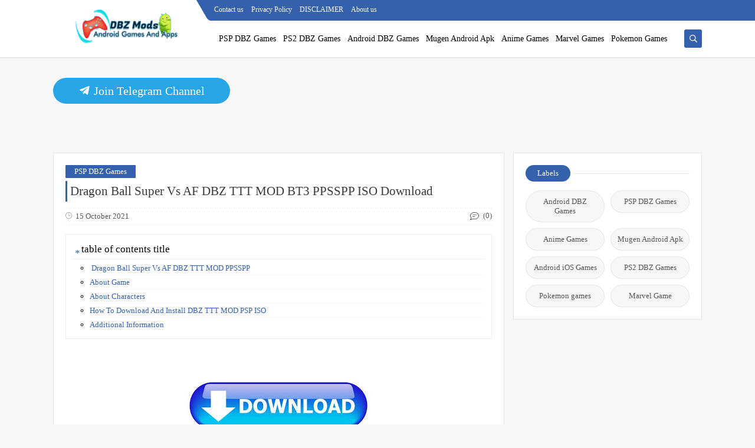

--- FILE ---
content_type: text/javascript; charset=UTF-8
request_url: https://www.dbzmods.com//feeds/posts/summary/?alt=json-in-script&redirect=false&start-index=1&max-results=50&callback=related_results_labels
body_size: 20013
content:
// API callback
related_results_labels({"version":"1.0","encoding":"UTF-8","feed":{"xmlns":"http://www.w3.org/2005/Atom","xmlns$openSearch":"http://a9.com/-/spec/opensearchrss/1.0/","xmlns$blogger":"http://schemas.google.com/blogger/2008","xmlns$georss":"http://www.georss.org/georss","xmlns$gd":"http://schemas.google.com/g/2005","xmlns$thr":"http://purl.org/syndication/thread/1.0","id":{"$t":"tag:blogger.com,1999:blog-4830536674264759344"},"updated":{"$t":"2025-09-13T08:15:46.019-07:00"},"category":[{"term":"PSP DBZ Games"},{"term":"Android DBZ Games"},{"term":"Mugen Android Apk"},{"term":"Anime Games"},{"term":"PS2 DBZ Games"},{"term":"Android iOS Games"},{"term":"Marvel Game"},{"term":"Pokemon games"}],"title":{"type":"text","$t":"dbzmods - Best Android Action, 3D, Fighting Game free download"},"subtitle":{"type":"html","$t":"dbzmods - Best Android and iOS Fighting Game, Action game, 3D game, multiplayer game, Anime game, dbz game, mugen free download"},"link":[{"rel":"http://schemas.google.com/g/2005#feed","type":"application/atom+xml","href":"https:\/\/www.dbzmods.com\/feeds\/posts\/summary"},{"rel":"self","type":"application/atom+xml","href":"https:\/\/www.blogger.com\/feeds\/4830536674264759344\/posts\/summary?alt=json-in-script\u0026max-results=50\u0026redirect=false"},{"rel":"alternate","type":"text/html","href":"https:\/\/www.dbzmods.com\/"},{"rel":"hub","href":"http://pubsubhubbub.appspot.com/"},{"rel":"next","type":"application/atom+xml","href":"https:\/\/www.blogger.com\/feeds\/4830536674264759344\/posts\/summary?alt=json-in-script\u0026start-index=51\u0026max-results=50\u0026redirect=false"}],"author":[{"name":{"$t":"Unknown"},"email":{"$t":"noreply@blogger.com"},"gd$image":{"rel":"http://schemas.google.com/g/2005#thumbnail","width":"16","height":"16","src":"https:\/\/img1.blogblog.com\/img\/b16-rounded.gif"}}],"generator":{"version":"7.00","uri":"http://www.blogger.com","$t":"Blogger"},"openSearch$totalResults":{"$t":"369"},"openSearch$startIndex":{"$t":"1"},"openSearch$itemsPerPage":{"$t":"50"},"entry":[{"id":{"$t":"tag:blogger.com,1999:blog-4830536674264759344.post-7749090558363232622"},"published":{"$t":"2024-04-05T09:16:00.000-07:00"},"updated":{"$t":"2024-04-05T09:15:19.985-07:00"},"category":[{"scheme":"http://www.blogger.com/atom/ns#","term":"Android DBZ Games"},{"scheme":"http://www.blogger.com/atom/ns#","term":"Mugen Android Apk"}],"title":{"type":"text","$t":"Power Warriors 17.0 Mod Apk Download Unlimited Money"},"summary":{"type":"text","$t":"\n\n0Power Warriors 17.0 Apk\n\nHello Friends, Today I have brought for you Power Warriors 17.0 Apk\u0026nbsp;with new updates. This is a Android Game. You will get new gameplay Mod. Many people were asking me about release date of Power Warriors 17.0 Apk and waiting for this apk. Now friends this is a good news for you because today 17.0 Apk Mod Version is released and now you can download this game. If "},"link":[{"rel":"replies","type":"application/atom+xml","href":"https:\/\/www.dbzmods.com\/feeds\/7749090558363232622\/comments\/default","title":"Post Comments"},{"rel":"replies","type":"text/html","href":"https:\/\/www.dbzmods.com\/2020\/04\/power-warriors-110-apk-download-with.html#comment-form","title":"0 Comments"},{"rel":"edit","type":"application/atom+xml","href":"https:\/\/www.blogger.com\/feeds\/4830536674264759344\/posts\/default\/7749090558363232622"},{"rel":"self","type":"application/atom+xml","href":"https:\/\/www.blogger.com\/feeds\/4830536674264759344\/posts\/default\/7749090558363232622"},{"rel":"alternate","type":"text/html","href":"https:\/\/www.dbzmods.com\/2020\/04\/power-warriors-110-apk-download-with.html","title":"Power Warriors 17.0 Mod Apk Download Unlimited Money"}],"author":[{"name":{"$t":"Unknown"},"email":{"$t":"noreply@blogger.com"},"gd$image":{"rel":"http://schemas.google.com/g/2005#thumbnail","width":"16","height":"16","src":"https:\/\/img1.blogblog.com\/img\/b16-rounded.gif"}}],"media$thumbnail":{"xmlns$media":"http://search.yahoo.com/mrss/","url":"https:\/\/blogger.googleusercontent.com\/img\/b\/R29vZ2xl\/AVvXsEhE8qgk8j9q1dMkXF2pNZMfQUBzrpGzPP0zzTeBz9R3Y7wacLM1XxgkCxuZWP_0AElBONmF_QnqvAFdzeUoj0zqZZ0AwwRoj4e1KJpS8D7U0qKSySKm6TxT7V6Q83Cm3qmGLtXop6ARt1Op\/s72-c\/20200630_151702.jpg","height":"72","width":"72"},"thr$total":{"$t":"0"}},{"id":{"$t":"tag:blogger.com,1999:blog-4830536674264759344.post-1944692364299003646"},"published":{"$t":"2022-10-23T19:32:00.003-07:00"},"updated":{"$t":"2022-10-23T19:32:53.086-07:00"},"title":{"type":"text","$t":"Festival Studio Mod Apk 1.13 (Pro Unlocked) 2022"},"summary":{"type":"text","$t":"\u0026nbsp;Festival Studio Poster Maker Mod Apk 1.13 (Premium Unlocked)Design Stunning Festival Video Post For Business With Festival Poster Maker App.\nAre you looking to create a professionally designed Festival Post that instantly attracts the attention of your audiences, Then Get started with the Festival Studio Poster Maker App.\nFestival Studio is the No.1 Indian Festival Video Maker \u0026amp; "},"link":[{"rel":"replies","type":"application/atom+xml","href":"https:\/\/www.dbzmods.com\/feeds\/1944692364299003646\/comments\/default","title":"Post Comments"},{"rel":"replies","type":"text/html","href":"https:\/\/www.dbzmods.com\/2022\/10\/festival-studio-mod-apk.html#comment-form","title":"0 Comments"},{"rel":"edit","type":"application/atom+xml","href":"https:\/\/www.blogger.com\/feeds\/4830536674264759344\/posts\/default\/1944692364299003646"},{"rel":"self","type":"application/atom+xml","href":"https:\/\/www.blogger.com\/feeds\/4830536674264759344\/posts\/default\/1944692364299003646"},{"rel":"alternate","type":"text/html","href":"https:\/\/www.dbzmods.com\/2022\/10\/festival-studio-mod-apk.html","title":"Festival Studio Mod Apk 1.13 (Pro Unlocked) 2022"}],"author":[{"name":{"$t":"Unknown"},"email":{"$t":"noreply@blogger.com"},"gd$image":{"rel":"http://schemas.google.com/g/2005#thumbnail","width":"16","height":"16","src":"https:\/\/img1.blogblog.com\/img\/b16-rounded.gif"}}],"media$thumbnail":{"xmlns$media":"http://search.yahoo.com/mrss/","url":"https:\/\/play-lh.googleusercontent.com\/bYlszFk6jmI2Zo1Wkx633z4brNjPrUqzphw9Mbj-yeevjTsiw85U4BZDNJ7-aWZ_ig=s72-c","height":"72","width":"72"},"thr$total":{"$t":"0"}},{"id":{"$t":"tag:blogger.com,1999:blog-4830536674264759344.post-4957666318296254730"},"published":{"$t":"2022-09-16T03:45:00.000-07:00"},"updated":{"$t":"2022-09-16T08:47:35.681-07:00"},"category":[{"scheme":"http://www.blogger.com/atom/ns#","term":"Android iOS Games"}],"title":{"type":"text","$t":"Sword of Convallaria Apk OBB English Version Download (Offline)"},"summary":{"type":"text","$t":"A questionable riot has led to the outbreak of civil war in the small nation of Iria, which is at the epicentre of the storm because of the abundant Crystal resource that it possesses. Every side in the civil war is resorting to any and all methods at its disposal. The situation in Iria is being influenced, either overtly or surreptitiously, by actors from outside the country. And a radical sect "},"link":[{"rel":"replies","type":"application/atom+xml","href":"https:\/\/www.dbzmods.com\/feeds\/4957666318296254730\/comments\/default","title":"Post Comments"},{"rel":"replies","type":"text/html","href":"https:\/\/www.dbzmods.com\/2022\/09\/sword-of-convallaria-apk-obb-english.html#comment-form","title":"0 Comments"},{"rel":"edit","type":"application/atom+xml","href":"https:\/\/www.blogger.com\/feeds\/4830536674264759344\/posts\/default\/4957666318296254730"},{"rel":"self","type":"application/atom+xml","href":"https:\/\/www.blogger.com\/feeds\/4830536674264759344\/posts\/default\/4957666318296254730"},{"rel":"alternate","type":"text/html","href":"https:\/\/www.dbzmods.com\/2022\/09\/sword-of-convallaria-apk-obb-english.html","title":"Sword of Convallaria Apk OBB English Version Download (Offline)"}],"author":[{"name":{"$t":"Unknown"},"email":{"$t":"noreply@blogger.com"},"gd$image":{"rel":"http://schemas.google.com/g/2005#thumbnail","width":"16","height":"16","src":"https:\/\/img1.blogblog.com\/img\/b16-rounded.gif"}}],"media$thumbnail":{"xmlns$media":"http://search.yahoo.com/mrss/","url":"https:\/\/blogger.googleusercontent.com\/img\/b\/R29vZ2xl\/AVvXsEge3noKv23SSmJFRNCCY0o-qqv0r7viOJOtgDQKCKcBOqU9p7h0aIExmkosCc915D6UjIKUIeI_uvjicEXz5dvF2BeEkYmi00qgnBPHDP3O1tzVdulGsR6j6jeW5C1xKlvsgYpPHtFjMIXJU_qsgEyNCvTI8i1n5lgtQzIeuGLwS168kATX3wjGR3IpdA\/s72-c\/Sword%20of%20Convallaria%20screenshot%207.webp","height":"72","width":"72"},"thr$total":{"$t":"0"}},{"id":{"$t":"tag:blogger.com,1999:blog-4830536674264759344.post-3817105831367197028"},"published":{"$t":"2022-09-16T01:32:00.000-07:00"},"updated":{"$t":"2022-09-16T08:47:35.681-07:00"},"category":[{"scheme":"http://www.blogger.com/atom/ns#","term":"Android iOS Games"}],"title":{"type":"text","$t":"Hoop Heroes Apk Download For Android By NetEase Games"},"summary":{"type":"text","$t":"Hoop Heroes is a new basketball game that can be downloaded as a beta version for both Android and iOS. Now is the time to sign up for the Hoop Heroes Alpha\/Beta Test! In this article, you will find detailed information on Hoop Heroes Apk, a game developed by NetEase Games, as well as instructions for installing the game.About NetEase Hoop Heroes APKTest versions of NetEase's 3on3 basketball game"},"link":[{"rel":"replies","type":"application/atom+xml","href":"https:\/\/www.dbzmods.com\/feeds\/3817105831367197028\/comments\/default","title":"Post Comments"},{"rel":"replies","type":"text/html","href":"https:\/\/www.dbzmods.com\/2022\/09\/hoop-heroes-apk-download-for-android-by.html#comment-form","title":"0 Comments"},{"rel":"edit","type":"application/atom+xml","href":"https:\/\/www.blogger.com\/feeds\/4830536674264759344\/posts\/default\/3817105831367197028"},{"rel":"self","type":"application/atom+xml","href":"https:\/\/www.blogger.com\/feeds\/4830536674264759344\/posts\/default\/3817105831367197028"},{"rel":"alternate","type":"text/html","href":"https:\/\/www.dbzmods.com\/2022\/09\/hoop-heroes-apk-download-for-android-by.html","title":"Hoop Heroes Apk Download For Android By NetEase Games"}],"author":[{"name":{"$t":"Unknown"},"email":{"$t":"noreply@blogger.com"},"gd$image":{"rel":"http://schemas.google.com/g/2005#thumbnail","width":"16","height":"16","src":"https:\/\/img1.blogblog.com\/img\/b16-rounded.gif"}}],"media$thumbnail":{"xmlns$media":"http://search.yahoo.com/mrss/","url":"https:\/\/blogger.googleusercontent.com\/img\/b\/R29vZ2xl\/AVvXsEjJU32SPKZIyg16mvU_peUs9hSDSKXccuc2mm4uY5OUDkLrhxTzaaWzUCGIXDip0Zrhokmq-2nr7FzBtVToNnbnpolMoSfsi_OuLQhgbl--kzokcSJcJLeIPAHpjlC7NWOHAacc6DbYstjJ6QMynWPltsZfo56KRhO90c-xQPxIX7f1Eocw1OojldCCOQ\/s72-c\/Hoop%20Heroes%20Download.webp","height":"72","width":"72"},"thr$total":{"$t":"0"}},{"id":{"$t":"tag:blogger.com,1999:blog-4830536674264759344.post-4624638456196104014"},"published":{"$t":"2022-09-14T02:57:00.002-07:00"},"updated":{"$t":"2022-09-16T08:47:35.681-07:00"},"category":[{"scheme":"http://www.blogger.com/atom/ns#","term":"Android iOS Games"},{"scheme":"http://www.blogger.com/atom/ns#","term":"Anime Games"}],"title":{"type":"text","$t":"Rise of Eros Mod Apk Download For Android \u0026 iOS"},"summary":{"type":"text","$t":"The Rise of Eros Mod Apk Get the latest Adult Action RPG by downloading it on your mobile device. Rise of Eros Apk is a next-generation adult role-playing game that's available for iOS and Android devices. The Adult Role-Playing Game (ARPG) Gets a Graphic Update for the Next Generation.About Rise of Eros Mod ApkThe love and beauty gods, Eros and Aphrodite, were born from humans' deepest, most "},"link":[{"rel":"replies","type":"application/atom+xml","href":"https:\/\/www.dbzmods.com\/feeds\/4624638456196104014\/comments\/default","title":"Post Comments"},{"rel":"replies","type":"text/html","href":"https:\/\/www.dbzmods.com\/2022\/09\/rise-of-eros-mod-apk.html#comment-form","title":"0 Comments"},{"rel":"edit","type":"application/atom+xml","href":"https:\/\/www.blogger.com\/feeds\/4830536674264759344\/posts\/default\/4624638456196104014"},{"rel":"self","type":"application/atom+xml","href":"https:\/\/www.blogger.com\/feeds\/4830536674264759344\/posts\/default\/4624638456196104014"},{"rel":"alternate","type":"text/html","href":"https:\/\/www.dbzmods.com\/2022\/09\/rise-of-eros-mod-apk.html","title":"Rise of Eros Mod Apk Download For Android \u0026 iOS"}],"author":[{"name":{"$t":"Unknown"},"email":{"$t":"noreply@blogger.com"},"gd$image":{"rel":"http://schemas.google.com/g/2005#thumbnail","width":"16","height":"16","src":"https:\/\/img1.blogblog.com\/img\/b16-rounded.gif"}}],"media$thumbnail":{"xmlns$media":"http://search.yahoo.com/mrss/","url":"https:\/\/blogger.googleusercontent.com\/img\/b\/R29vZ2xl\/AVvXsEi8n9q-nP88VekjX8Fp5XC15pxCIu5r88cCk2N8FKcSXF9XUfntIRoyEyZ5UhUDlWXQtbv6GMJ4x-jS_cED5QM_ILRTx-yQY-R-RE4mcnfIW5h49egS1CdUR6Kt3KDrDNw1N3tkVt6Io3bJ6Rtnk3IkMX1K_0Fo3rRdp6j0Yh9ln_Ae7t3s83k93Z4VDA\/s72-c\/1-en.webp","height":"72","width":"72"},"thr$total":{"$t":"0"}},{"id":{"$t":"tag:blogger.com,1999:blog-4830536674264759344.post-3770647536826295318"},"published":{"$t":"2022-08-15T04:04:00.001-07:00"},"updated":{"$t":"2022-08-15T04:04:46.239-07:00"},"category":[{"scheme":"http://www.blogger.com/atom/ns#","term":"PSP DBZ Games"}],"title":{"type":"text","$t":"Dragon Ball AF Vs Absalon PPSSPP DBZ TTT MOD ISO Download"},"summary":{"type":"text","$t":"\u0026nbsp;Dragon Ball AF Vs Absalon DBZ TTT MODHello friends, Today I have brought for you New DBZ TTT MOD BT3 ISO which name is Dragon Ball AF Vs Absalon PPSSPP. In this mod you will not see any Dragon Ball Super Characters. You can play this game on Android and iOS mobile by using PSP Emulator. If you want to know more information about this game so please read this post completely.About GameThe "},"link":[{"rel":"replies","type":"application/atom+xml","href":"https:\/\/www.dbzmods.com\/feeds\/3770647536826295318\/comments\/default","title":"Post Comments"},{"rel":"replies","type":"text/html","href":"https:\/\/www.dbzmods.com\/2022\/08\/dragon-ball-af-vs-absalon-ppsspp-dbz.html#comment-form","title":"0 Comments"},{"rel":"edit","type":"application/atom+xml","href":"https:\/\/www.blogger.com\/feeds\/4830536674264759344\/posts\/default\/3770647536826295318"},{"rel":"self","type":"application/atom+xml","href":"https:\/\/www.blogger.com\/feeds\/4830536674264759344\/posts\/default\/3770647536826295318"},{"rel":"alternate","type":"text/html","href":"https:\/\/www.dbzmods.com\/2022\/08\/dragon-ball-af-vs-absalon-ppsspp-dbz.html","title":"Dragon Ball AF Vs Absalon PPSSPP DBZ TTT MOD ISO Download"}],"author":[{"name":{"$t":"Unknown"},"email":{"$t":"noreply@blogger.com"},"gd$image":{"rel":"http://schemas.google.com/g/2005#thumbnail","width":"16","height":"16","src":"https:\/\/img1.blogblog.com\/img\/b16-rounded.gif"}}],"media$thumbnail":{"xmlns$media":"http://search.yahoo.com/mrss/","url":"https:\/\/blogger.googleusercontent.com\/img\/b\/R29vZ2xl\/AVvXsEiR2e80gbOo3hy7TrtA9GkH8-K6dmYse8-qBLMInQSII183fDtN9JcyxykeoctiFfO7_fBSSRNOdKvqFmLyzrm9VP_OulsiZByvxkO2uWU6UMC2Ul98aD02Q2zXCJhZ-srdCqTltRRlDGfwFtjx7D-MwBK3LRvlutPIke1JKHl54m-SbaU3wplba6K54w\/s72-c\/Screenshot_2022-08-15-15-32-09-28_2f85358b2198d26f8aca533d68bee793.webp","height":"72","width":"72"},"thr$total":{"$t":"0"}},{"id":{"$t":"tag:blogger.com,1999:blog-4830536674264759344.post-7271024785991351640"},"published":{"$t":"2022-08-12T20:09:00.000-07:00"},"updated":{"$t":"2022-08-12T20:09:44.698-07:00"},"category":[{"scheme":"http://www.blogger.com/atom/ns#","term":"PSP DBZ Games"}],"title":{"type":"text","$t":"Super Dragon Ball Heroes Ultra God Mission PPSSPP ISO Download 2022"},"summary":{"type":"text","$t":"\u0026nbsp;SDBH Ultra God Mission PPSSPPHello friends Today, we are bringing you a new Dragon Ball Z Tournament of Ten Mod, which goes by the name Super Dragon Ball Heroes Ultra God Mission PPSSPP. This mod is based on the SDBH Ultra God Mission anime series, and throughout the mod, you will meet all of the new characters that appear in that series. You may use the PSP Emulator, which can be "},"link":[{"rel":"replies","type":"application/atom+xml","href":"https:\/\/www.dbzmods.com\/feeds\/7271024785991351640\/comments\/default","title":"Post Comments"},{"rel":"replies","type":"text/html","href":"https:\/\/www.dbzmods.com\/2022\/08\/super-dragon-ball-heroes-ultra-god.html#comment-form","title":"0 Comments"},{"rel":"edit","type":"application/atom+xml","href":"https:\/\/www.blogger.com\/feeds\/4830536674264759344\/posts\/default\/7271024785991351640"},{"rel":"self","type":"application/atom+xml","href":"https:\/\/www.blogger.com\/feeds\/4830536674264759344\/posts\/default\/7271024785991351640"},{"rel":"alternate","type":"text/html","href":"https:\/\/www.dbzmods.com\/2022\/08\/super-dragon-ball-heroes-ultra-god.html","title":"Super Dragon Ball Heroes Ultra God Mission PPSSPP ISO Download 2022"}],"author":[{"name":{"$t":"Unknown"},"email":{"$t":"noreply@blogger.com"},"gd$image":{"rel":"http://schemas.google.com/g/2005#thumbnail","width":"16","height":"16","src":"https:\/\/img1.blogblog.com\/img\/b16-rounded.gif"}}],"media$thumbnail":{"xmlns$media":"http://search.yahoo.com/mrss/","url":"https:\/\/blogger.googleusercontent.com\/img\/b\/R29vZ2xl\/AVvXsEgmf3t_gOa_jj9FeiMSAjs5rc6Oe4z-SPb7pYYglVbcQghi4KkClnO0sSKrrvKyNHvN-_TbGK49liMLYlgQIylE2WwzMAMcR0SDhSqZ_I-mjur9METrN93WcFvSTKcX9Kiu0D8xlIEr0zzpOaWiPrBwFA2oHR7C6OqClqUcTVzb8xLHQz9Kd5ZkreTeFA\/s72-c\/Screenshot_2022-08-13-07-49-26-97_2f85358b2198d26f8aca533d68bee793.webp","height":"72","width":"72"},"thr$total":{"$t":"0"}},{"id":{"$t":"tag:blogger.com,1999:blog-4830536674264759344.post-7537321453748490056"},"published":{"$t":"2022-08-09T22:59:00.002-07:00"},"updated":{"$t":"2022-08-19T01:26:42.077-07:00"},"category":[{"scheme":"http://www.blogger.com/atom/ns#","term":"PSP DBZ Games"}],"title":{"type":"text","$t":"Dragon Ball Super Budokai Tenkaichi 4 PPSSPP ISO Download"},"summary":{"type":"text","$t":"\u0026nbsp;Dragon Ball Super DBZ BT4 MOD PSPHello friends, I hope you like the New Dragon Ball Z Tenkaichi Tag Team Mod complete port that I have given for you today in the manner of DBZ Budokai Tenkaichi 4. If you like the DBZ BT3 PS2 game and would want to be able to play it on Android without any issues, continue reading. You won't have to worry about any lagging issues while playing DBZ Budokai "},"link":[{"rel":"replies","type":"application/atom+xml","href":"https:\/\/www.dbzmods.com\/feeds\/7537321453748490056\/comments\/default","title":"Post Comments"},{"rel":"replies","type":"text/html","href":"https:\/\/www.dbzmods.com\/2022\/08\/dragon-ball-super-budokai-tenkaichi-4.html#comment-form","title":"0 Comments"},{"rel":"edit","type":"application/atom+xml","href":"https:\/\/www.blogger.com\/feeds\/4830536674264759344\/posts\/default\/7537321453748490056"},{"rel":"self","type":"application/atom+xml","href":"https:\/\/www.blogger.com\/feeds\/4830536674264759344\/posts\/default\/7537321453748490056"},{"rel":"alternate","type":"text/html","href":"https:\/\/www.dbzmods.com\/2022\/08\/dragon-ball-super-budokai-tenkaichi-4.html","title":"Dragon Ball Super Budokai Tenkaichi 4 PPSSPP ISO Download"}],"author":[{"name":{"$t":"Unknown"},"email":{"$t":"noreply@blogger.com"},"gd$image":{"rel":"http://schemas.google.com/g/2005#thumbnail","width":"16","height":"16","src":"https:\/\/img1.blogblog.com\/img\/b16-rounded.gif"}}],"media$thumbnail":{"xmlns$media":"http://search.yahoo.com/mrss/","url":"https:\/\/blogger.googleusercontent.com\/img\/b\/R29vZ2xl\/AVvXsEhBtf7gJCGPG05KrAw72S_fCyvv3B_VM7govosjKEDoe9Z_C_oUr0mNymlqbKzx2wuPolpyH-9f58XN-GkOp3Rb3iXeCWp8TSXetbjrYCBEdSkcxLAkyBQJZrnIUEPcLp9tJlMVym7JFckgloLlqWhpbJcFk4e7VFIS0LHkiOlHk-6QGxsE9-QAU_Q3xA\/s72-c\/Screenshot_2022-08-08-08-34-20-06_2f85358b2198d26f8aca533d68bee793.webp","height":"72","width":"72"},"thr$total":{"$t":"0"}},{"id":{"$t":"tag:blogger.com,1999:blog-4830536674264759344.post-6288937656696682337"},"published":{"$t":"2022-07-12T00:13:00.001-07:00"},"updated":{"$t":"2022-07-12T00:13:25.312-07:00"},"category":[{"scheme":"http://www.blogger.com/atom/ns#","term":"PSP DBZ Games"}],"title":{"type":"text","$t":"Dragon Ball Super Budokai Tenkaichi 4 PPSSPP ISO BETA 3 Download"},"summary":{"type":"text","$t":"\u0026nbsp;Dragon Ball Super Budokai Tenkaichi 4 PPSSPPI hope this message finds each and every one of you well. Right now, you are able to download the brand new BT3 ISO version of the TTT MOD that includes the Permanent Menu. This mod's menu looks a lot like Dragon Ball Budokai Tenkaichi 3 menu. If you have an Android device, you may play this game by first installing the PSP Emulator from the Play "},"link":[{"rel":"replies","type":"application/atom+xml","href":"https:\/\/www.dbzmods.com\/feeds\/6288937656696682337\/comments\/default","title":"Post Comments"},{"rel":"replies","type":"text/html","href":"https:\/\/www.dbzmods.com\/2022\/07\/dragon-ball-super-budokai-tenkaichi-4.html#comment-form","title":"0 Comments"},{"rel":"edit","type":"application/atom+xml","href":"https:\/\/www.blogger.com\/feeds\/4830536674264759344\/posts\/default\/6288937656696682337"},{"rel":"self","type":"application/atom+xml","href":"https:\/\/www.blogger.com\/feeds\/4830536674264759344\/posts\/default\/6288937656696682337"},{"rel":"alternate","type":"text/html","href":"https:\/\/www.dbzmods.com\/2022\/07\/dragon-ball-super-budokai-tenkaichi-4.html","title":"Dragon Ball Super Budokai Tenkaichi 4 PPSSPP ISO BETA 3 Download"}],"author":[{"name":{"$t":"Unknown"},"email":{"$t":"noreply@blogger.com"},"gd$image":{"rel":"http://schemas.google.com/g/2005#thumbnail","width":"16","height":"16","src":"https:\/\/img1.blogblog.com\/img\/b16-rounded.gif"}}],"media$thumbnail":{"xmlns$media":"http://search.yahoo.com/mrss/","url":"https:\/\/blogger.googleusercontent.com\/img\/b\/R29vZ2xl\/AVvXsEgBpV0VnwtyvRvU9GoJHzBAzA9gJiQmwFncQafwfWMrZKjDZJJYrZrmkIMuo-eCxRXEgdztychn2mvJzEA8VjCrQ2NT2wGzXGmPybuSQGF5-1zc64O66Mwc0s0CT1URvitpBmcoTMeC0cjkf-hZ8bXfyicKu05ZtsbefFv-XjR2WXX9RREVNtRWVrUrdg\/s72-c\/Screenshot_2022-07-12-12-25-25-19_2f85358b2198d26f8aca533d68bee793.webp","height":"72","width":"72"},"thr$total":{"$t":"0"}},{"id":{"$t":"tag:blogger.com,1999:blog-4830536674264759344.post-4900911806591164526"},"published":{"$t":"2022-07-11T07:01:00.000-07:00"},"updated":{"$t":"2022-07-11T07:01:09.499-07:00"},"category":[{"scheme":"http://www.blogger.com/atom/ns#","term":"PSP DBZ Games"}],"title":{"type":"text","$t":"Dragon Ball Super Budokai Tenkaichi Z PPSSPP ISO Download"},"summary":{"type":"text","$t":"\u0026nbsp;Dragon Ball Super Budokai Tenkaichi Z DBZ TTT MOD PPSSPPGreetings to each and every one of you. You may download the brand new BT3 ISO of the TTT MOD with the Permanent Menu right now. This mod's menu looks a lot like Dragon Ball Budokai Tenkaichi 3 menu. This game can be played on Android by downloading the PSP Emulator from the Play Store and then following the on-screen instructions. "},"link":[{"rel":"replies","type":"application/atom+xml","href":"https:\/\/www.dbzmods.com\/feeds\/4900911806591164526\/comments\/default","title":"Post Comments"},{"rel":"replies","type":"text/html","href":"https:\/\/www.dbzmods.com\/2022\/07\/dragon-ball-super-budokai-tenkaichi-z.html#comment-form","title":"0 Comments"},{"rel":"edit","type":"application/atom+xml","href":"https:\/\/www.blogger.com\/feeds\/4830536674264759344\/posts\/default\/4900911806591164526"},{"rel":"self","type":"application/atom+xml","href":"https:\/\/www.blogger.com\/feeds\/4830536674264759344\/posts\/default\/4900911806591164526"},{"rel":"alternate","type":"text/html","href":"https:\/\/www.dbzmods.com\/2022\/07\/dragon-ball-super-budokai-tenkaichi-z.html","title":"Dragon Ball Super Budokai Tenkaichi Z PPSSPP ISO Download"}],"author":[{"name":{"$t":"Unknown"},"email":{"$t":"noreply@blogger.com"},"gd$image":{"rel":"http://schemas.google.com/g/2005#thumbnail","width":"16","height":"16","src":"https:\/\/img1.blogblog.com\/img\/b16-rounded.gif"}}],"media$thumbnail":{"xmlns$media":"http://search.yahoo.com/mrss/","url":"https:\/\/blogger.googleusercontent.com\/img\/b\/R29vZ2xl\/AVvXsEh5AhOd7qThUIRQUHBk9iV9oNO2spwqbVrleNMIAa3vLcxVDjgHsZ_EKjAfdhE0ZxU_GA0MCEYQVVC5YMR4wY-uw02KRwaSrJCkqIVh8g7V5tDHaqQ6GCvIdCAqcSvKVWCo0-lgr8gdd_zZztID7Yfeh5opvltWhrZiDunahKY_gkr4zLgFqEkWOxOCQg\/s72-c\/Screenshot_2022-07-11-17-44-36-86_2f85358b2198d26f8aca533d68bee793.webp","height":"72","width":"72"},"thr$total":{"$t":"0"}},{"id":{"$t":"tag:blogger.com,1999:blog-4830536674264759344.post-1947433520857384024"},"published":{"$t":"2022-07-09T04:50:00.001-07:00"},"updated":{"$t":"2022-07-09T04:50:26.985-07:00"},"category":[{"scheme":"http://www.blogger.com/atom/ns#","term":"PSP DBZ Games"}],"title":{"type":"text","$t":"Dragon Ball Super Ultimate Tenkaichi PPSSPP ISO Download"},"summary":{"type":"text","$t":"\u0026nbsp;Dragon Ball Super Ultimate Tenkaichi PPSSPPThis new DBZ TTT MOD BT3 PSP ISO, Dragon Ball Super Super Hero PPSSPP, is based on the new Dragon Ball Super Movie Super Hero. If you want more information about this game, then please read this post in its entirety. This DBZ TTT MOD will introduce you to new super hero movie characters who have new attacks.About GameThe 3D Fighting game DBZ "},"link":[{"rel":"replies","type":"application/atom+xml","href":"https:\/\/www.dbzmods.com\/feeds\/1947433520857384024\/comments\/default","title":"Post Comments"},{"rel":"replies","type":"text/html","href":"https:\/\/www.dbzmods.com\/2022\/07\/dragon-ball-super-ultimate-tenkaichi.html#comment-form","title":"0 Comments"},{"rel":"edit","type":"application/atom+xml","href":"https:\/\/www.blogger.com\/feeds\/4830536674264759344\/posts\/default\/1947433520857384024"},{"rel":"self","type":"application/atom+xml","href":"https:\/\/www.blogger.com\/feeds\/4830536674264759344\/posts\/default\/1947433520857384024"},{"rel":"alternate","type":"text/html","href":"https:\/\/www.dbzmods.com\/2022\/07\/dragon-ball-super-ultimate-tenkaichi.html","title":"Dragon Ball Super Ultimate Tenkaichi PPSSPP ISO Download"}],"author":[{"name":{"$t":"Unknown"},"email":{"$t":"noreply@blogger.com"},"gd$image":{"rel":"http://schemas.google.com/g/2005#thumbnail","width":"16","height":"16","src":"https:\/\/img1.blogblog.com\/img\/b16-rounded.gif"}}],"media$thumbnail":{"xmlns$media":"http://search.yahoo.com/mrss/","url":"https:\/\/blogger.googleusercontent.com\/img\/b\/R29vZ2xl\/AVvXsEgg5RvNsB9NAcbCygiWYSXMamdb-C4SYpAj_l7vJPmsFo6REKolGtA2WuxisOMgEekqudGgNP66LsfVShDEyJKHvKov0D7d4v7UkkXkkeJ-rhurBq_PXaqSBQTFVD3WsQN1Em2oiqFKfybS5DFsqyc6BVIvbyyrvBAp9_gOO2bwK8uQulO0lVUOTzqnmA\/s72-c\/Screenshot_2022-07-09-16-56-38-55_2f85358b2198d26f8aca533d68bee793.webp","height":"72","width":"72"},"thr$total":{"$t":"0"}},{"id":{"$t":"tag:blogger.com,1999:blog-4830536674264759344.post-4675851076638517456"},"published":{"$t":"2022-07-08T03:16:00.001-07:00"},"updated":{"$t":"2022-07-08T03:16:38.055-07:00"},"title":{"type":"text","$t":"Dragon Ball Super Super Hero PPSSPP ISO Download"},"summary":{"type":"text","$t":"\u0026nbsp;Dragon Ball Super Super Hero PPSSPPGoku and Vegeta continue their training under Whis on Beerus' planet, and Broly has just joined them to assist Broly in learning to manage his fury. Dr. Hedo, the grandson of Dr. Gero, is recruited by the resurrected Red Ribbon Army on Earth, which is led by Commander Magenta and Staff Officer Carmine. Their goal is to exact revenge on Piccolo and Gohan. "},"link":[{"rel":"replies","type":"application/atom+xml","href":"https:\/\/www.dbzmods.com\/feeds\/4675851076638517456\/comments\/default","title":"Post Comments"},{"rel":"replies","type":"text/html","href":"https:\/\/www.dbzmods.com\/2022\/07\/dragon-ball-super-super-hero-ppsspp-iso.html#comment-form","title":"0 Comments"},{"rel":"edit","type":"application/atom+xml","href":"https:\/\/www.blogger.com\/feeds\/4830536674264759344\/posts\/default\/4675851076638517456"},{"rel":"self","type":"application/atom+xml","href":"https:\/\/www.blogger.com\/feeds\/4830536674264759344\/posts\/default\/4675851076638517456"},{"rel":"alternate","type":"text/html","href":"https:\/\/www.dbzmods.com\/2022\/07\/dragon-ball-super-super-hero-ppsspp-iso.html","title":"Dragon Ball Super Super Hero PPSSPP ISO Download"}],"author":[{"name":{"$t":"Unknown"},"email":{"$t":"noreply@blogger.com"},"gd$image":{"rel":"http://schemas.google.com/g/2005#thumbnail","width":"16","height":"16","src":"https:\/\/img1.blogblog.com\/img\/b16-rounded.gif"}}],"media$thumbnail":{"xmlns$media":"http://search.yahoo.com/mrss/","url":"https:\/\/blogger.googleusercontent.com\/img\/b\/R29vZ2xl\/AVvXsEj-PmtrX6JN29Ws7R1PMbiLynfp-Kgw1EQldLS-ZyNOsCqhgQZjAOXrFICY45CH-0LZ2dSKaQVtCJV13nkxzGpr_lOWIbPUnAk0LwhJnatd4B9xTibrr2Z5obXMYOFXAZvvp_J6wAKaVTwi6Ke_cN4XTIkKnzW4mH3IYdMb0E2EVaikS894Ol2xkzhcaQ\/s72-c\/Screenshot_2022-07-08-15-08-07-59_2f85358b2198d26f8aca533d68bee793.webp","height":"72","width":"72"},"thr$total":{"$t":"0"}},{"id":{"$t":"tag:blogger.com,1999:blog-4830536674264759344.post-2587021462478033702"},"published":{"$t":"2022-07-06T04:03:00.000-07:00"},"updated":{"$t":"2022-07-06T04:03:11.429-07:00"},"category":[{"scheme":"http://www.blogger.com/atom/ns#","term":"PSP DBZ Games"}],"title":{"type":"text","$t":"Dragon Ball Super DBZ Tenkaichi Tag Team Mod PPSSPP ISO Download"},"summary":{"type":"text","$t":"\u0026nbsp;Dragon Ball Super Tenkaichi Tag Team Mod PPSSPPHello friends, Dragon Ball Super PPSSPP ISO Download is now available, and it includes all CANNON Characters, including new and old versions of each character. You may play this DBZ TTT MOD on your mobile device using PSP Emulator, which is compatible with both iOS and Android. Please read this article in its entirety if you are interested in "},"link":[{"rel":"replies","type":"application/atom+xml","href":"https:\/\/www.dbzmods.com\/feeds\/2587021462478033702\/comments\/default","title":"Post Comments"},{"rel":"replies","type":"text/html","href":"https:\/\/www.dbzmods.com\/2022\/07\/dragon-ball-super-dbz-tenkaichi-tag.html#comment-form","title":"0 Comments"},{"rel":"edit","type":"application/atom+xml","href":"https:\/\/www.blogger.com\/feeds\/4830536674264759344\/posts\/default\/2587021462478033702"},{"rel":"self","type":"application/atom+xml","href":"https:\/\/www.blogger.com\/feeds\/4830536674264759344\/posts\/default\/2587021462478033702"},{"rel":"alternate","type":"text/html","href":"https:\/\/www.dbzmods.com\/2022\/07\/dragon-ball-super-dbz-tenkaichi-tag.html","title":"Dragon Ball Super DBZ Tenkaichi Tag Team Mod PPSSPP ISO Download"}],"author":[{"name":{"$t":"Unknown"},"email":{"$t":"noreply@blogger.com"},"gd$image":{"rel":"http://schemas.google.com/g/2005#thumbnail","width":"16","height":"16","src":"https:\/\/img1.blogblog.com\/img\/b16-rounded.gif"}}],"media$thumbnail":{"xmlns$media":"http://search.yahoo.com/mrss/","url":"https:\/\/blogger.googleusercontent.com\/img\/b\/R29vZ2xl\/AVvXsEhDLX_kerQlT3r-hx6Uwl8HCbfZpOM9QvHDE3MYWKGCz8F0dvBVCrY7jU5yrOCB_LQqE5WO7Rt4srFclRnTVSJwiadZqa2ujh0dcp8Dvmg5i9joSzX2qK4uZssbieSFStb0_G1q7vhv_7NKNthkBSQF1yaXFR99liXn52ArH9AbrLA0qWgpLU3GsG1Fqg\/s72-c\/Screenshot_2022-07-06-15-48-42-08_2f85358b2198d26f8aca533d68bee793.webp","height":"72","width":"72"},"thr$total":{"$t":"0"}},{"id":{"$t":"tag:blogger.com,1999:blog-4830536674264759344.post-407389544348316192"},"published":{"$t":"2022-07-04T01:51:00.004-07:00"},"updated":{"$t":"2022-07-31T20:51:04.086-07:00"},"category":[{"scheme":"http://www.blogger.com/atom/ns#","term":"Android DBZ Games"}],"title":{"type":"text","$t":"Dragon Ball FighterZ Apk For Android"},"summary":{"type":"text","$t":"\u0026nbsp;BETA Version of Dragon Ball FighterZ For AndroidGreetings to each and every one of you. The latest version of the DBZ Tap Battle Mod APK is now available for download. Today, we are going to have a look at a new kind of hack that may be used for the Dragon Ball Z Android version. It is not difficult to play this game on any Android smartphone, regardless of its price range. Be sure to read "},"link":[{"rel":"replies","type":"application/atom+xml","href":"https:\/\/www.dbzmods.com\/feeds\/407389544348316192\/comments\/default","title":"Post Comments"},{"rel":"replies","type":"text/html","href":"https:\/\/www.dbzmods.com\/2022\/07\/dragon-ball-fighterz-apk-for-android.html#comment-form","title":"0 Comments"},{"rel":"edit","type":"application/atom+xml","href":"https:\/\/www.blogger.com\/feeds\/4830536674264759344\/posts\/default\/407389544348316192"},{"rel":"self","type":"application/atom+xml","href":"https:\/\/www.blogger.com\/feeds\/4830536674264759344\/posts\/default\/407389544348316192"},{"rel":"alternate","type":"text/html","href":"https:\/\/www.dbzmods.com\/2022\/07\/dragon-ball-fighterz-apk-for-android.html","title":"Dragon Ball FighterZ Apk For Android"}],"author":[{"name":{"$t":"Unknown"},"email":{"$t":"noreply@blogger.com"},"gd$image":{"rel":"http://schemas.google.com/g/2005#thumbnail","width":"16","height":"16","src":"https:\/\/img1.blogblog.com\/img\/b16-rounded.gif"}}],"media$thumbnail":{"xmlns$media":"http://search.yahoo.com/mrss/","url":"https:\/\/blogger.googleusercontent.com\/img\/b\/R29vZ2xl\/AVvXsEhCdHCUnLrLQf7b8XOOxnIaFc_Ly39Mdy2jUDDyj87d4aUl2yz2yaI75TZ1WyaKx-Df5WWp4Ns3oytUxwcr467-_k1RmGIvXV2B_8DvKAjT-OjUMb5t91kqqj8uMQgr-GUz2Iw7sJuTDNeEM2nfOzWjVkTiCk1wp7bzAe8JU3n2aMHWtNBj8GwpnFStNQ\/s72-c\/Screenshot_2022-07-04-14-15-32-95_22243ea02ae96f763a9d4e5a98543083.webp","height":"72","width":"72"},"thr$total":{"$t":"0"}},{"id":{"$t":"tag:blogger.com,1999:blog-4830536674264759344.post-7605378791620594363"},"published":{"$t":"2022-06-22T03:45:00.001-07:00"},"updated":{"$t":"2022-06-22T03:45:50.084-07:00"},"category":[{"scheme":"http://www.blogger.com/atom/ns#","term":"PSP DBZ Games"}],"title":{"type":"text","$t":"Naruto Ultimate Ninja Storm Generation PPSSPP ISO Download"},"summary":{"type":"text","$t":"\u0026nbsp;Naruto Ultimate Ninja Storm Generation PPSSPPNaruto Ultimate Ninja Storm Generation is mod version of Naruto Ultimate Ninja Impact. You can Download new Naruto Ultimate Ninja Impact MOD in this article. You can play this mod on Android \u0026amp; ios mobile by using PSP Emulator which is available on play store. If you want to know more information about this game so Please read this post "},"link":[{"rel":"replies","type":"application/atom+xml","href":"https:\/\/www.dbzmods.com\/feeds\/7605378791620594363\/comments\/default","title":"Post Comments"},{"rel":"replies","type":"text/html","href":"https:\/\/www.dbzmods.com\/2022\/06\/naruto-ultimate-ninja-storm-generation.html#comment-form","title":"0 Comments"},{"rel":"edit","type":"application/atom+xml","href":"https:\/\/www.blogger.com\/feeds\/4830536674264759344\/posts\/default\/7605378791620594363"},{"rel":"self","type":"application/atom+xml","href":"https:\/\/www.blogger.com\/feeds\/4830536674264759344\/posts\/default\/7605378791620594363"},{"rel":"alternate","type":"text/html","href":"https:\/\/www.dbzmods.com\/2022\/06\/naruto-ultimate-ninja-storm-generation.html","title":"Naruto Ultimate Ninja Storm Generation PPSSPP ISO Download"}],"author":[{"name":{"$t":"Unknown"},"email":{"$t":"noreply@blogger.com"},"gd$image":{"rel":"http://schemas.google.com/g/2005#thumbnail","width":"16","height":"16","src":"https:\/\/img1.blogblog.com\/img\/b16-rounded.gif"}}],"media$thumbnail":{"xmlns$media":"http://search.yahoo.com/mrss/","url":"https:\/\/blogger.googleusercontent.com\/img\/b\/R29vZ2xl\/AVvXsEg2HJrYJ6u7lGXoIPOlORoaNPVq203X161Bc7RUD8raYmzsDFJqKK6IC5sapBAlz9XUdK9mRSGMBVeiZ0cfZygLJ0VPnejPasZfayCNpOFw1pylRgHS2mZXL3JPyWm99uwMqQSM-fkRynbUbtsZ99uHMybL4jZp0AcxSya1NoMrKzlgCLxCjKuMN_U4JA\/s72-c\/Screenshot_2022-06-22-15-53-12-01_2f85358b2198d26f8aca533d68bee793.webp","height":"72","width":"72"},"thr$total":{"$t":"0"}},{"id":{"$t":"tag:blogger.com,1999:blog-4830536674264759344.post-6988202722872506298"},"published":{"$t":"2022-06-21T05:01:00.001-07:00"},"updated":{"$t":"2022-06-21T05:01:57.212-07:00"},"category":[{"scheme":"http://www.blogger.com/atom/ns#","term":"PS2 DBZ Games"}],"title":{"type":"text","$t":"Dragon Ball Super Super Hero PS2 ISO DBZ BT3 MOD Download "},"summary":{"type":"text","$t":"\u0026nbsp;Dragon Ball Super Super Hero PS2Dragon Ball Super Super Hero DBZ Budokai Tenkaichi 3 MOD PS2 ISO is available to Download with all Super Hero Movie new characters and new Transformation of Gohan, Piccolo and Cell Max. You can play this Super Hero DBZ BT3 MOD PS2 ISO on Android by using DamonPS2 Emulator and AetherSX2 Emulator. If your Android device processor and RAM is low so you can use "},"link":[{"rel":"replies","type":"application/atom+xml","href":"https:\/\/www.dbzmods.com\/feeds\/6988202722872506298\/comments\/default","title":"Post Comments"},{"rel":"replies","type":"text/html","href":"https:\/\/www.dbzmods.com\/2022\/06\/dragon-ball-super-super-hero-ps2-iso.html#comment-form","title":"0 Comments"},{"rel":"edit","type":"application/atom+xml","href":"https:\/\/www.blogger.com\/feeds\/4830536674264759344\/posts\/default\/6988202722872506298"},{"rel":"self","type":"application/atom+xml","href":"https:\/\/www.blogger.com\/feeds\/4830536674264759344\/posts\/default\/6988202722872506298"},{"rel":"alternate","type":"text/html","href":"https:\/\/www.dbzmods.com\/2022\/06\/dragon-ball-super-super-hero-ps2-iso.html","title":"Dragon Ball Super Super Hero PS2 ISO DBZ BT3 MOD Download "}],"author":[{"name":{"$t":"Unknown"},"email":{"$t":"noreply@blogger.com"},"gd$image":{"rel":"http://schemas.google.com/g/2005#thumbnail","width":"16","height":"16","src":"https:\/\/img1.blogblog.com\/img\/b16-rounded.gif"}}],"media$thumbnail":{"xmlns$media":"http://search.yahoo.com/mrss/","url":"https:\/\/blogger.googleusercontent.com\/img\/b\/R29vZ2xl\/AVvXsEjmRZGPeIoRjhTt6gqVW-nfHzheMKTprcFPmx2uQE-9Kv65vOkeb2TDHncyfB9DlHuAOM4AYApHcKkMKGukHO6ewG8130sDHFlvbjKmXs4QXWwIXKoeECMrBNp4_RtjCYy4H7r-xhLF1LD6-GkaHKdv0bK2h6bQqWJgl7aOA84M5vu-Lu7ekC253WjaoQ\/s72-c\/Screenshot_2022-06-21-14-15-16-14_dab39922fd76ee0b4f29dd25e4dbc49c.webp","height":"72","width":"72"},"thr$total":{"$t":"0"}},{"id":{"$t":"tag:blogger.com,1999:blog-4830536674264759344.post-1527732831414382803"},"published":{"$t":"2022-06-17T04:02:00.000-07:00"},"updated":{"$t":"2022-06-17T04:02:16.220-07:00"},"title":{"type":"text","$t":"Dragon Ball Super CANNON PPSSPP ISO Download"},"summary":{"type":"text","$t":"\u0026nbsp;Dragon Ball Super CANNON PPSSPPHello friends, New Dragon Ball Super PPSSPP ISO Download is available with all CANNON Characters new and old all characters. You can play this DBZ TTT MOD on Android \u0026amp; ios mobile by using PSP Emulator. If you want to know more information about this new DBZ TTT MOD and how you can play it on Android so please read this post completely.About GameDBZ "},"link":[{"rel":"replies","type":"application/atom+xml","href":"https:\/\/www.dbzmods.com\/feeds\/1527732831414382803\/comments\/default","title":"Post Comments"},{"rel":"replies","type":"text/html","href":"https:\/\/www.dbzmods.com\/2022\/06\/dragon-ball-super-cannon-ppsspp-iso.html#comment-form","title":"0 Comments"},{"rel":"edit","type":"application/atom+xml","href":"https:\/\/www.blogger.com\/feeds\/4830536674264759344\/posts\/default\/1527732831414382803"},{"rel":"self","type":"application/atom+xml","href":"https:\/\/www.blogger.com\/feeds\/4830536674264759344\/posts\/default\/1527732831414382803"},{"rel":"alternate","type":"text/html","href":"https:\/\/www.dbzmods.com\/2022\/06\/dragon-ball-super-cannon-ppsspp-iso.html","title":"Dragon Ball Super CANNON PPSSPP ISO Download"}],"author":[{"name":{"$t":"Unknown"},"email":{"$t":"noreply@blogger.com"},"gd$image":{"rel":"http://schemas.google.com/g/2005#thumbnail","width":"16","height":"16","src":"https:\/\/img1.blogblog.com\/img\/b16-rounded.gif"}}],"media$thumbnail":{"xmlns$media":"http://search.yahoo.com/mrss/","url":"https:\/\/blogger.googleusercontent.com\/img\/b\/R29vZ2xl\/AVvXsEi39f3EdCmElHv2GKGxB-eyZNBzXG3rxVtPYXQWIOhb-LLxn_ocpuX2gAqHdIJRgfEgJxf-gHP44-tcSuHdkHGIUqe54y1FHgVnWy0Z63Q8T7Ms_hCdfDWa3eugC0jBFwkxYzZDVUnJae94UUAeX4g7ahl-9ucwGe5cyxGMPjh7Yh8y7Lh7J688OVy6Og\/s72-c\/Screenshot_2022-06-17-15-55-08-44_2f85358b2198d26f8aca533d68bee793.webp","height":"72","width":"72"},"thr$total":{"$t":"0"}},{"id":{"$t":"tag:blogger.com,1999:blog-4830536674264759344.post-2322462515685491480"},"published":{"$t":"2022-06-12T01:32:00.001-07:00"},"updated":{"$t":"2022-06-12T01:32:46.247-07:00"},"category":[{"scheme":"http://www.blogger.com/atom/ns#","term":"PSP DBZ Games"}],"title":{"type":"text","$t":"Super Dragon Ball Heroes Ultra God Mission PPSSPP ISO Download"},"summary":{"type":"text","$t":"\u0026nbsp;Super Dragon Ball Heroes Ultra God Mission PPSSPPHello friends Today we are brought for you New DBZ TTT MOD which name is Super Dragon Ball Heroes Ultra God Mission PPSSPP. This is Based on SDBH Ultra God Mission Anime series and in this mod you will see all new characters from this series. You can play this DBZ Tenkaichi Tag Team Mod on Android by using PSP Emulator which you can download "},"link":[{"rel":"replies","type":"application/atom+xml","href":"https:\/\/www.dbzmods.com\/feeds\/2322462515685491480\/comments\/default","title":"Post Comments"},{"rel":"replies","type":"text/html","href":"https:\/\/www.dbzmods.com\/2022\/06\/super-dragon-ball-heroes-ultra-god.html#comment-form","title":"0 Comments"},{"rel":"edit","type":"application/atom+xml","href":"https:\/\/www.blogger.com\/feeds\/4830536674264759344\/posts\/default\/2322462515685491480"},{"rel":"self","type":"application/atom+xml","href":"https:\/\/www.blogger.com\/feeds\/4830536674264759344\/posts\/default\/2322462515685491480"},{"rel":"alternate","type":"text/html","href":"https:\/\/www.dbzmods.com\/2022\/06\/super-dragon-ball-heroes-ultra-god.html","title":"Super Dragon Ball Heroes Ultra God Mission PPSSPP ISO Download"}],"author":[{"name":{"$t":"Unknown"},"email":{"$t":"noreply@blogger.com"},"gd$image":{"rel":"http://schemas.google.com/g/2005#thumbnail","width":"16","height":"16","src":"https:\/\/img1.blogblog.com\/img\/b16-rounded.gif"}}],"media$thumbnail":{"xmlns$media":"http://search.yahoo.com/mrss/","url":"https:\/\/blogger.googleusercontent.com\/img\/b\/R29vZ2xl\/AVvXsEim_aqybjPbJ9f8Gb90aSQz2y64MtYecqWKs7U7x1Zep2jruRSvnRezu7HXbBmP3RmF_SN30UW381VE0UT_skhs_V0hoeMMBvsneBCBelpyDvYeYye7Xm_JCzRIE5774enB8cb78CGWWvVtJ6W004KNr1OfpRyvA3k0Gt_3GnqQbiAeG8AhRzHBejZzsw\/s72-c\/Screenshot_2022-06-12-13-19-56-25_2f85358b2198d26f8aca533d68bee793.webp","height":"72","width":"72"},"thr$total":{"$t":"0"}},{"id":{"$t":"tag:blogger.com,1999:blog-4830536674264759344.post-4520768207521577229"},"published":{"$t":"2022-06-09T22:29:00.005-07:00"},"updated":{"$t":"2022-06-26T01:42:26.528-07:00"},"category":[{"scheme":"http://www.blogger.com/atom/ns#","term":"PSP DBZ Games"}],"title":{"type":"text","$t":"Dragon Ball Z Project Z PPSSPP ISO Download"},"summary":{"type":"text","$t":"\u0026nbsp;Dragon Ball Super Project Z PPSSPPTo each and every one of you, a warm greeting. The most recent DBZ TTT MOD that I have for you today has been reworked from the ground up to resemble DBZ Budokai Tenkaichi 3, and it is now accessible for download. Some people refer to this modification as Dragon Ball Z Budokai Tenkaichi 3 PPSSPP ISO. This is not the official name of the game. If you like "},"link":[{"rel":"replies","type":"application/atom+xml","href":"https:\/\/www.dbzmods.com\/feeds\/4520768207521577229\/comments\/default","title":"Post Comments"},{"rel":"replies","type":"text/html","href":"https:\/\/www.dbzmods.com\/2022\/06\/ball-z-project-z-ppsspp-to-each-and.html#comment-form","title":"0 Comments"},{"rel":"edit","type":"application/atom+xml","href":"https:\/\/www.blogger.com\/feeds\/4830536674264759344\/posts\/default\/4520768207521577229"},{"rel":"self","type":"application/atom+xml","href":"https:\/\/www.blogger.com\/feeds\/4830536674264759344\/posts\/default\/4520768207521577229"},{"rel":"alternate","type":"text/html","href":"https:\/\/www.dbzmods.com\/2022\/06\/ball-z-project-z-ppsspp-to-each-and.html","title":"Dragon Ball Z Project Z PPSSPP ISO Download"}],"author":[{"name":{"$t":"Unknown"},"email":{"$t":"noreply@blogger.com"},"gd$image":{"rel":"http://schemas.google.com/g/2005#thumbnail","width":"16","height":"16","src":"https:\/\/img1.blogblog.com\/img\/b16-rounded.gif"}}],"media$thumbnail":{"xmlns$media":"http://search.yahoo.com/mrss/","url":"https:\/\/blogger.googleusercontent.com\/img\/b\/R29vZ2xl\/AVvXsEii__KQrNQ3wbA7C2b6yq5Dnc6VgKpMK4fF60pZxbIuGYt_1RtY8N91GBAoSxQ39TeWAvbv2crhgdSSHcjAvcStv2mPCjHTxmqnIhDqljzm_QU3A1PlRAhaSYY7MVoe7nYjXtID5YvKR5H3TrTCfgcwf2TjNfdEXA10pZdX0tgyUIPSUIHWx_Bgr0le2A\/s72-c\/Screenshot_2022-06-26-12-43-17-17_2f85358b2198d26f8aca533d68bee793.webp","height":"72","width":"72"},"thr$total":{"$t":"0"}},{"id":{"$t":"tag:blogger.com,1999:blog-4830536674264759344.post-9025070295802777935"},"published":{"$t":"2022-06-08T03:56:00.003-07:00"},"updated":{"$t":"2022-08-05T19:02:39.818-07:00"},"category":[{"scheme":"http://www.blogger.com/atom/ns#","term":"PSP DBZ Games"}],"title":{"type":"text","$t":"Dragon Ball Super Super Hero PPSSPP ISO DBZ TTT MOD Download"},"summary":{"type":"text","$t":"\u0026nbsp;Dragon Ball Super Super Hero PPSSPP ISODragon Ball Super Super Hero PPSSPP ISO is new DBZ TTT MOD BT3 PSP ISO based on new Dragon Ball Super Movie Super Hero. You will see new super hero movie characters with new attacks in this DBZ TTT MOD so if you want to know more information about this game so please read this post completely.About GameDBZ Tenkaichi Tag Team Mod is 3D Fighting game for"},"link":[{"rel":"replies","type":"application/atom+xml","href":"https:\/\/www.dbzmods.com\/feeds\/9025070295802777935\/comments\/default","title":"Post Comments"},{"rel":"replies","type":"text/html","href":"https:\/\/www.dbzmods.com\/2022\/06\/dragon-ball-super-super-hero-ppsspp-iso.html#comment-form","title":"0 Comments"},{"rel":"edit","type":"application/atom+xml","href":"https:\/\/www.blogger.com\/feeds\/4830536674264759344\/posts\/default\/9025070295802777935"},{"rel":"self","type":"application/atom+xml","href":"https:\/\/www.blogger.com\/feeds\/4830536674264759344\/posts\/default\/9025070295802777935"},{"rel":"alternate","type":"text/html","href":"https:\/\/www.dbzmods.com\/2022\/06\/dragon-ball-super-super-hero-ppsspp-iso.html","title":"Dragon Ball Super Super Hero PPSSPP ISO DBZ TTT MOD Download"}],"author":[{"name":{"$t":"Unknown"},"email":{"$t":"noreply@blogger.com"},"gd$image":{"rel":"http://schemas.google.com/g/2005#thumbnail","width":"16","height":"16","src":"https:\/\/img1.blogblog.com\/img\/b16-rounded.gif"}}],"media$thumbnail":{"xmlns$media":"http://search.yahoo.com/mrss/","url":"https:\/\/blogger.googleusercontent.com\/img\/b\/R29vZ2xl\/AVvXsEg56FAxfsy-DQULEDlwB3BjOB7YRmHzC8RrQDaNM6QJJ_85z32DMf3jTv3SZzKqurpDzQb5_z2cWtqJ09PgqGxsNkS3khZeq7nXapClQIZTC8d2QS_ngTAiHNdGJZxK666c4_YnhP5bqsKxVMbjx2g-I6Mref5QnrsYQR0yJ72Ff5y4JKQLJcCAwgn7Ew\/s72-c\/Screenshot_2022-06-08-13-59-43-49_2f85358b2198d26f8aca533d68bee793.webp","height":"72","width":"72"},"thr$total":{"$t":"0"}},{"id":{"$t":"tag:blogger.com,1999:blog-4830536674264759344.post-7522043448630822559"},"published":{"$t":"2022-05-21T21:47:00.001-07:00"},"updated":{"$t":"2022-05-21T21:47:46.051-07:00"},"category":[{"scheme":"http://www.blogger.com/atom/ns#","term":"PSP DBZ Games"}],"title":{"type":"text","$t":"Dragon Ball Z Budokai Tenkaichi 3 PPSSPP ISO Download With BT3 Life Bar 2022"},"summary":{"type":"text","$t":"\u0026nbsp;DBZ Budokai Tenkaichi 3 PPSSPP ISOHello to each and every one of you. The newest DBZ TTT MOD I have for you today is completely redone in the style of DBZ Budokai Tenkaichi 3, and it is available for download now. This modification is also referred to as Dragon Ball Z Budokai Tenkaichi 3 PPSSPP ISO by some people. If you enjoy playing video games that are packed with exciting moments, you "},"link":[{"rel":"replies","type":"application/atom+xml","href":"https:\/\/www.dbzmods.com\/feeds\/7522043448630822559\/comments\/default","title":"Post Comments"},{"rel":"replies","type":"text/html","href":"https:\/\/www.dbzmods.com\/2022\/05\/dragon-ball-z-budokai-tenkaichi-3.html#comment-form","title":"0 Comments"},{"rel":"edit","type":"application/atom+xml","href":"https:\/\/www.blogger.com\/feeds\/4830536674264759344\/posts\/default\/7522043448630822559"},{"rel":"self","type":"application/atom+xml","href":"https:\/\/www.blogger.com\/feeds\/4830536674264759344\/posts\/default\/7522043448630822559"},{"rel":"alternate","type":"text/html","href":"https:\/\/www.dbzmods.com\/2022\/05\/dragon-ball-z-budokai-tenkaichi-3.html","title":"Dragon Ball Z Budokai Tenkaichi 3 PPSSPP ISO Download With BT3 Life Bar 2022"}],"author":[{"name":{"$t":"Unknown"},"email":{"$t":"noreply@blogger.com"},"gd$image":{"rel":"http://schemas.google.com/g/2005#thumbnail","width":"16","height":"16","src":"https:\/\/img1.blogblog.com\/img\/b16-rounded.gif"}}],"media$thumbnail":{"xmlns$media":"http://search.yahoo.com/mrss/","url":"https:\/\/blogger.googleusercontent.com\/img\/b\/R29vZ2xl\/AVvXsEgtTKajbqfPrnagDTEVReLS_X0EN0eznlNWK1xYuA1B18XLxGL1OfpDwFwxFISwSbfb1TNPSQRVnIURvP9BvpqALNGMwbuh1OLSHLRQfMHWzm_aeXY7SB2a12hTCOOVrbARAhPuY_wVq9TZE6iXE6GusWBugrAfwjZQNnYvYjm_-R8sXPPj54KXu8O2XA\/s72-c\/Screenshot_2022-05-22-10-04-34-61_2f85358b2198d26f8aca533d68bee793.webp","height":"72","width":"72"},"thr$total":{"$t":"0"}},{"id":{"$t":"tag:blogger.com,1999:blog-4830536674264759344.post-3227428786190057223"},"published":{"$t":"2022-05-12T21:38:00.002-07:00"},"updated":{"$t":"2022-05-12T21:38:47.163-07:00"},"category":[{"scheme":"http://www.blogger.com/atom/ns#","term":"PSP DBZ Games"}],"title":{"type":"text","$t":"Dragon Ball Super Heroes Vs AF DBZ TTT MOD BT4 PPSSPP ISO Download"},"summary":{"type":"text","$t":"\u0026nbsp;Dragon Ball Super Heroes Vs AF PPSSPPThe new PPSSPP DBZ TTT MOD BT3 ISO version features a permanent menu and is called Super Dragon Ball Heroes Vs. AF. Have new characters in this mod, each with their own unique effects. If you have an Android device and a psp emulator, you can play this game on it. If you are interested in finding out more information about this game, then you should read"},"link":[{"rel":"replies","type":"application/atom+xml","href":"https:\/\/www.dbzmods.com\/feeds\/3227428786190057223\/comments\/default","title":"Post Comments"},{"rel":"replies","type":"text/html","href":"https:\/\/www.dbzmods.com\/2022\/05\/dragon-ball-super-heroes-vs-af-dbz-ttt.html#comment-form","title":"0 Comments"},{"rel":"edit","type":"application/atom+xml","href":"https:\/\/www.blogger.com\/feeds\/4830536674264759344\/posts\/default\/3227428786190057223"},{"rel":"self","type":"application/atom+xml","href":"https:\/\/www.blogger.com\/feeds\/4830536674264759344\/posts\/default\/3227428786190057223"},{"rel":"alternate","type":"text/html","href":"https:\/\/www.dbzmods.com\/2022\/05\/dragon-ball-super-heroes-vs-af-dbz-ttt.html","title":"Dragon Ball Super Heroes Vs AF DBZ TTT MOD BT4 PPSSPP ISO Download"}],"author":[{"name":{"$t":"Unknown"},"email":{"$t":"noreply@blogger.com"},"gd$image":{"rel":"http://schemas.google.com/g/2005#thumbnail","width":"16","height":"16","src":"https:\/\/img1.blogblog.com\/img\/b16-rounded.gif"}}],"media$thumbnail":{"xmlns$media":"http://search.yahoo.com/mrss/","url":"https:\/\/blogger.googleusercontent.com\/img\/b\/R29vZ2xl\/AVvXsEh7aT92OlGbYp9VQPVph5WDIUKH1eqtyt1uQSqVYqWqzXBnFtMJboKLurCR9CJ4hqSMwi_MxqTKXABgl9-ubDCrBmfWLa14Iq6lE9qRaKvOKV5tPTf9YrBgwhrCD43jVjJwVZdJzdZcgD9dj0Qq1-_MnQ_0rT6reHEZMz-BP5Sq9rw60cNFjYecIt57vQ\/s72-c\/Screenshot_2022-05-13-09-02-29-49_2f85358b2198d26f8aca533d68bee793.webp","height":"72","width":"72"},"thr$total":{"$t":"0"}},{"id":{"$t":"tag:blogger.com,1999:blog-4830536674264759344.post-998821534408654228"},"published":{"$t":"2022-05-12T05:24:00.002-07:00"},"updated":{"$t":"2022-05-12T06:53:34.662-07:00"},"category":[{"scheme":"http://www.blogger.com/atom/ns#","term":"Android DBZ Games"},{"scheme":"http://www.blogger.com/atom/ns#","term":"Mugen Android Apk"}],"title":{"type":"text","$t":"Dragon Ball Legends New Dbz Mugen Apk For Android"},"summary":{"type":"text","$t":"\u0026nbsp;Dragon Ball Legends Mugen APKHello friends today I have brought for you New Dbz Mugen APK for Android and in this Mugen you will see new characters and new backgrounds of systems like DB Legends style this is Apk so you can play this game on Android without any emulator. If you want to know more information about this game so please read this post completely.About GameThis is Real Dragon "},"link":[{"rel":"replies","type":"application/atom+xml","href":"https:\/\/www.dbzmods.com\/feeds\/998821534408654228\/comments\/default","title":"Post Comments"},{"rel":"replies","type":"text/html","href":"https:\/\/www.dbzmods.com\/2020\/11\/dragon-ball-legends-new-dbz-mugen-apk.html#comment-form","title":"0 Comments"},{"rel":"edit","type":"application/atom+xml","href":"https:\/\/www.blogger.com\/feeds\/4830536674264759344\/posts\/default\/998821534408654228"},{"rel":"self","type":"application/atom+xml","href":"https:\/\/www.blogger.com\/feeds\/4830536674264759344\/posts\/default\/998821534408654228"},{"rel":"alternate","type":"text/html","href":"https:\/\/www.dbzmods.com\/2020\/11\/dragon-ball-legends-new-dbz-mugen-apk.html","title":"Dragon Ball Legends New Dbz Mugen Apk For Android"}],"author":[{"name":{"$t":"Unknown"},"email":{"$t":"noreply@blogger.com"},"gd$image":{"rel":"http://schemas.google.com/g/2005#thumbnail","width":"16","height":"16","src":"https:\/\/img1.blogblog.com\/img\/b16-rounded.gif"}}],"media$thumbnail":{"xmlns$media":"http://search.yahoo.com/mrss/","url":"https:\/\/blogger.googleusercontent.com\/img\/b\/R29vZ2xl\/AVvXsEgqcqrlBteEh1CDaJ5LnGRiDgZ-pY-rWIW8VcnSRO4a73CF54NhRdvj19oooi7ao0vnYDvLRW0SWzCFJaVrQzAWQEWCB8E94LklWr5z31zw1ncJe4pkIWIUA54-VYFBmUBYsAMLrsqIXB0V\/s72-c\/Screenshot_20201114-005339.png","height":"72","width":"72"},"thr$total":{"$t":"0"}},{"id":{"$t":"tag:blogger.com,1999:blog-4830536674264759344.post-6346445590948974580"},"published":{"$t":"2022-05-10T22:23:00.003-07:00"},"updated":{"$t":"2022-05-10T22:23:29.977-07:00"},"category":[{"scheme":"http://www.blogger.com/atom/ns#","term":"Android DBZ Games"},{"scheme":"http://www.blogger.com/atom/ns#","term":"Anime Games"},{"scheme":"http://www.blogger.com/atom/ns#","term":"Mugen Android Apk"}],"title":{"type":"text","$t":"Dragon Heroes Apk Download for Android"},"summary":{"type":"text","$t":"\u0026nbsp;Dragon Heroes Beta ApkHello friend!\u0026nbsp; Today I come to introduce you to another new Dragon Ball fan game for our dear Android!\u0026nbsp; This is Dragon Heros, did you notice that this is a very familiar name?\u0026nbsp; Well, I'll explain, that name \"Dragon Heroes\" was from an old Dragon Ball fan game that was on the Playstore some time ago, but today it doesn't exist anymore!Those who are "},"link":[{"rel":"replies","type":"application/atom+xml","href":"https:\/\/www.dbzmods.com\/feeds\/6346445590948974580\/comments\/default","title":"Post Comments"},{"rel":"replies","type":"text/html","href":"https:\/\/www.dbzmods.com\/2022\/05\/dragon-heroes-apk-download-for-android.html#comment-form","title":"0 Comments"},{"rel":"edit","type":"application/atom+xml","href":"https:\/\/www.blogger.com\/feeds\/4830536674264759344\/posts\/default\/6346445590948974580"},{"rel":"self","type":"application/atom+xml","href":"https:\/\/www.blogger.com\/feeds\/4830536674264759344\/posts\/default\/6346445590948974580"},{"rel":"alternate","type":"text/html","href":"https:\/\/www.dbzmods.com\/2022\/05\/dragon-heroes-apk-download-for-android.html","title":"Dragon Heroes Apk Download for Android"}],"author":[{"name":{"$t":"Unknown"},"email":{"$t":"noreply@blogger.com"},"gd$image":{"rel":"http://schemas.google.com/g/2005#thumbnail","width":"16","height":"16","src":"https:\/\/img1.blogblog.com\/img\/b16-rounded.gif"}}],"media$thumbnail":{"xmlns$media":"http://search.yahoo.com/mrss/","url":"https:\/\/blogger.googleusercontent.com\/img\/b\/R29vZ2xl\/AVvXsEih3MPnRPKzqOGPQlbK5aw6zDMCeE4lWDARQwDOqpD1kVH9GjKBKtk4OHEC4G24ATCluFAJkLIJYAHsWVlEBksOKj1m4bn57u6VA6GSkiqLHNAm58vOVpyZbpiiKfpgv7h81aW3LStVxpZaS8X9R2wnukgilG3CxMgiAcUSqmp7bTP-y_nXHbwpID0Y5Q\/s72-c\/Screenshot_2022-05-11-10-49-28-01_12f11c4a282bc3e63fa2281d21c8868b.webp","height":"72","width":"72"},"thr$total":{"$t":"0"}},{"id":{"$t":"tag:blogger.com,1999:blog-4830536674264759344.post-2129215799336297073"},"published":{"$t":"2022-04-26T02:51:00.002-07:00"},"updated":{"$t":"2022-04-26T02:51:15.142-07:00"},"category":[{"scheme":"http://www.blogger.com/atom/ns#","term":"Android DBZ Games"},{"scheme":"http://www.blogger.com/atom/ns#","term":"Anime Games"},{"scheme":"http://www.blogger.com/atom/ns#","term":"Marvel Game"},{"scheme":"http://www.blogger.com/atom/ns#","term":"Mugen Android Apk"}],"title":{"type":"text","$t":"Hero ChampionsZ Apk Download For Android"},"summary":{"type":"text","$t":"\u0026nbsp;Hero ChampionsZ ApkHero ChampionsZ Apk is new Android mobile game based on Dragon Ball Super anime series. This is DBZ Mugen Style apk game on Android which you can play without any emulator because it's just a apk game. If you want to know more information about this game so please read this post completely.About GameHero Champions Z Apk is 2D Fighting game for Android. LuffyZilla Dev The "},"link":[{"rel":"replies","type":"application/atom+xml","href":"https:\/\/www.dbzmods.com\/feeds\/2129215799336297073\/comments\/default","title":"Post Comments"},{"rel":"replies","type":"text/html","href":"https:\/\/www.dbzmods.com\/2022\/04\/hero-championsz-apk-download-for-android.html#comment-form","title":"0 Comments"},{"rel":"edit","type":"application/atom+xml","href":"https:\/\/www.blogger.com\/feeds\/4830536674264759344\/posts\/default\/2129215799336297073"},{"rel":"self","type":"application/atom+xml","href":"https:\/\/www.blogger.com\/feeds\/4830536674264759344\/posts\/default\/2129215799336297073"},{"rel":"alternate","type":"text/html","href":"https:\/\/www.dbzmods.com\/2022\/04\/hero-championsz-apk-download-for-android.html","title":"Hero ChampionsZ Apk Download For Android"}],"author":[{"name":{"$t":"Unknown"},"email":{"$t":"noreply@blogger.com"},"gd$image":{"rel":"http://schemas.google.com/g/2005#thumbnail","width":"16","height":"16","src":"https:\/\/img1.blogblog.com\/img\/b16-rounded.gif"}}],"media$thumbnail":{"xmlns$media":"http://search.yahoo.com/mrss/","url":"https:\/\/blogger.googleusercontent.com\/img\/b\/R29vZ2xl\/AVvXsEgktE_hk11Oda1ym0Rn7j7laWpCdkH90kbtemLqKxCrrvIGtYvhherSUYTXLtdZYdS1LZd7QikX8WJx1NTQljFrWIQwdg-cFfN5EQtoHJnCEIO8NsvWqNFggrWlkZsTFupJAEigfD3tQX5oEB1hskoZQAUua9UPA0ninLzobqK5JfOGtmVzLDJcKNThHw\/s72-c\/Hero%20ChampionsZ%20Apk.webp","height":"72","width":"72"},"thr$total":{"$t":"0"}},{"id":{"$t":"tag:blogger.com,1999:blog-4830536674264759344.post-2463497360613036284"},"published":{"$t":"2022-04-24T03:53:00.001-07:00"},"updated":{"$t":"2022-04-24T03:53:21.737-07:00"},"category":[{"scheme":"http://www.blogger.com/atom/ns#","term":"PS2 DBZ Games"}],"title":{"type":"text","$t":"Dragon Ball Z Kakarot PS2 ISO Download"},"summary":{"type":"text","$t":"\u0026nbsp;Dragon Ball Z Kakarot MOD PS2 ISOHello friends, Today I have brought for you New DBZ Budokai Tenkaichi 3 MOD PS2. This is Dragon Ball Z Kakarot PS2 ISO MOD and it's Beta Version because it's in developing mode. Here you will going to play BETA Dragon Ball Kakarot PS2 ISO with full Kakarot style Graphics and Menu. If you want to know more information about this game so please read this post "},"link":[{"rel":"replies","type":"application/atom+xml","href":"https:\/\/www.dbzmods.com\/feeds\/2463497360613036284\/comments\/default","title":"Post Comments"},{"rel":"replies","type":"text/html","href":"https:\/\/www.dbzmods.com\/2022\/04\/dragon-ball-z-kakarot-ps2-iso-download.html#comment-form","title":"0 Comments"},{"rel":"edit","type":"application/atom+xml","href":"https:\/\/www.blogger.com\/feeds\/4830536674264759344\/posts\/default\/2463497360613036284"},{"rel":"self","type":"application/atom+xml","href":"https:\/\/www.blogger.com\/feeds\/4830536674264759344\/posts\/default\/2463497360613036284"},{"rel":"alternate","type":"text/html","href":"https:\/\/www.dbzmods.com\/2022\/04\/dragon-ball-z-kakarot-ps2-iso-download.html","title":"Dragon Ball Z Kakarot PS2 ISO Download"}],"author":[{"name":{"$t":"Unknown"},"email":{"$t":"noreply@blogger.com"},"gd$image":{"rel":"http://schemas.google.com/g/2005#thumbnail","width":"16","height":"16","src":"https:\/\/img1.blogblog.com\/img\/b16-rounded.gif"}}],"media$thumbnail":{"xmlns$media":"http://search.yahoo.com/mrss/","url":"https:\/\/blogger.googleusercontent.com\/img\/b\/R29vZ2xl\/AVvXsEhATIdRGaKIIC7LxcFqWZpkmgQhJw4T9T1ck9rDrLnu5sULGgu76lYKiQVZKORyitOKwEzhSGfU80wgtIid84ULn6v8jHmwmj-rL22pxUVN1T26kVeqAsNq5RndfdDRPc72ghyZKpx8t8wyfGEK38y0Yr6--a9bK6WAQx0JJyaWc9t0dxA_t0kjZtExUA\/s72-c\/Screenshot_2022-04-24-15-28-13-38_f2cb81fb7cf38af7978f186f2a61634a.webp","height":"72","width":"72"},"thr$total":{"$t":"0"}},{"id":{"$t":"tag:blogger.com,1999:blog-4830536674264759344.post-5343812164265261588"},"published":{"$t":"2022-04-22T21:49:00.001-07:00"},"updated":{"$t":"2022-04-22T21:49:18.675-07:00"},"category":[{"scheme":"http://www.blogger.com/atom/ns#","term":"PSP DBZ Games"}],"title":{"type":"text","$t":"Dragon Ball EX PPSSPP DBZ TTT MOD ISO Download"},"summary":{"type":"text","$t":"\u0026nbsp;Dragon Ball EX PPSSPP ISOGreetings to all of you. We're proud to present the Dragon Ball EX AF TTT MOD. This is a fan-produced Dragon Ball series in which all of the characters undergo transformations to the next level. If you're interested in learning more about this new DBZ TTT MOD, please read this entire article.About GameA 3D fighting game for the PlayStation Portable, Dragon Ball Z "},"link":[{"rel":"replies","type":"application/atom+xml","href":"https:\/\/www.dbzmods.com\/feeds\/5343812164265261588\/comments\/default","title":"Post Comments"},{"rel":"replies","type":"text/html","href":"https:\/\/www.dbzmods.com\/2022\/04\/dragon-ball-ex-ppsspp-dbz-ttt-mod-iso.html#comment-form","title":"0 Comments"},{"rel":"edit","type":"application/atom+xml","href":"https:\/\/www.blogger.com\/feeds\/4830536674264759344\/posts\/default\/5343812164265261588"},{"rel":"self","type":"application/atom+xml","href":"https:\/\/www.blogger.com\/feeds\/4830536674264759344\/posts\/default\/5343812164265261588"},{"rel":"alternate","type":"text/html","href":"https:\/\/www.dbzmods.com\/2022\/04\/dragon-ball-ex-ppsspp-dbz-ttt-mod-iso.html","title":"Dragon Ball EX PPSSPP DBZ TTT MOD ISO Download"}],"author":[{"name":{"$t":"Unknown"},"email":{"$t":"noreply@blogger.com"},"gd$image":{"rel":"http://schemas.google.com/g/2005#thumbnail","width":"16","height":"16","src":"https:\/\/img1.blogblog.com\/img\/b16-rounded.gif"}}],"media$thumbnail":{"xmlns$media":"http://search.yahoo.com/mrss/","url":"https:\/\/blogger.googleusercontent.com\/img\/b\/R29vZ2xl\/AVvXsEhuegy6SFexwzP03K_ie3q3jCUk05RMDGzImD7qijTbCjg2GEltLHpW7C6QbwDZwxycJv3bjtpsvSYcICU4pjBwKq_dka3qDdmQ4U9PNMVw-Kj4XdIqMT2BGAYX9NHv5yMwa9kSOzyaEYvvwsd6jITJcbdigOVxnirwWhu-S_s4xrczEDcd8GmO3tWiPw\/s72-c\/Screenshot_2022-04-23-09-38-29-52_2f85358b2198d26f8aca533d68bee793.webp","height":"72","width":"72"},"thr$total":{"$t":"0"}},{"id":{"$t":"tag:blogger.com,1999:blog-4830536674264759344.post-1308029985755660378"},"published":{"$t":"2022-04-19T22:36:00.000-07:00"},"updated":{"$t":"2022-04-19T22:36:38.390-07:00"},"category":[{"scheme":"http://www.blogger.com/atom/ns#","term":"PSP DBZ Games"}],"title":{"type":"text","$t":"Super Dragon Ball Heroes Ultra God Mission PPSSPP ISO Download"},"summary":{"type":"text","$t":"\u0026nbsp;SDBH Ultra God Mission PPSSPP ISOSalutations to each and every one of you. The TTT MOD with Permanent Menu BT3 ISO is now available for download. This mod's menu resembles the menu of Dragon Ball Budokai Tenkaichi 3. This game can be played on Android using a PSP Emulator that can be downloaded from the Play Store. This Tenkaichi Tag Team Mod now has a slew of new options and enhancements. "},"link":[{"rel":"replies","type":"application/atom+xml","href":"https:\/\/www.dbzmods.com\/feeds\/1308029985755660378\/comments\/default","title":"Post Comments"},{"rel":"replies","type":"text/html","href":"https:\/\/www.dbzmods.com\/2022\/04\/super-dragon-ball-heroes-ultra-god.html#comment-form","title":"0 Comments"},{"rel":"edit","type":"application/atom+xml","href":"https:\/\/www.blogger.com\/feeds\/4830536674264759344\/posts\/default\/1308029985755660378"},{"rel":"self","type":"application/atom+xml","href":"https:\/\/www.blogger.com\/feeds\/4830536674264759344\/posts\/default\/1308029985755660378"},{"rel":"alternate","type":"text/html","href":"https:\/\/www.dbzmods.com\/2022\/04\/super-dragon-ball-heroes-ultra-god.html","title":"Super Dragon Ball Heroes Ultra God Mission PPSSPP ISO Download"}],"author":[{"name":{"$t":"Unknown"},"email":{"$t":"noreply@blogger.com"},"gd$image":{"rel":"http://schemas.google.com/g/2005#thumbnail","width":"16","height":"16","src":"https:\/\/img1.blogblog.com\/img\/b16-rounded.gif"}}],"media$thumbnail":{"xmlns$media":"http://search.yahoo.com/mrss/","url":"https:\/\/blogger.googleusercontent.com\/img\/b\/R29vZ2xl\/AVvXsEiAdEEkJKE0BQjIQyJ3rR9DWBKUIT6Ec7K1WQwqdIpJG3kAr9KHsKFvh-UWIcxvJIIYqeTkRuY8SKcliqjWd6U4-HNTY7cUN5nowzjkYow3toZBjys9VI-qABhlOKMvI2hAE1rXkg1nOIQmHA5cCOzhhB2qTPhOUQ_ILo-OeVNlA2rgnp532wxayE2Zow\/s72-c\/Screenshot_2022-04-20-08-23-27-79_2f85358b2198d26f8aca533d68bee793.webp","height":"72","width":"72"},"thr$total":{"$t":"0"}},{"id":{"$t":"tag:blogger.com,1999:blog-4830536674264759344.post-4709161470438820775"},"published":{"$t":"2022-04-16T02:34:00.007-07:00"},"updated":{"$t":"2022-06-30T00:25:10.700-07:00"},"category":[{"scheme":"http://www.blogger.com/atom/ns#","term":"PSP DBZ Games"}],"title":{"type":"text","$t":"Dragon Ball Z TTT My Universe PPSSPP ISO Download With New Texture"},"summary":{"type":"text","$t":"\u0026nbsp;DBZ TTT MOD My Universe With New TextureGreetings, Companions! I've just released a new DBZ TTT MOD with Anime Graphics today. You will see all of the character models and battle maps from the original anime in this normal DBZ Tenkaichi Tag Team PPSSPP ISO. You can expect new attacks in the next update of this mod because it's BETA DBZ TTT MOD with Anime Texture. Android and iOS mobile "},"link":[{"rel":"replies","type":"application/atom+xml","href":"https:\/\/www.dbzmods.com\/feeds\/4709161470438820775\/comments\/default","title":"Post Comments"},{"rel":"replies","type":"text/html","href":"https:\/\/www.dbzmods.com\/2022\/04\/dragon-ball-z-ttt-my-universe-ppsspp.html#comment-form","title":"0 Comments"},{"rel":"edit","type":"application/atom+xml","href":"https:\/\/www.blogger.com\/feeds\/4830536674264759344\/posts\/default\/4709161470438820775"},{"rel":"self","type":"application/atom+xml","href":"https:\/\/www.blogger.com\/feeds\/4830536674264759344\/posts\/default\/4709161470438820775"},{"rel":"alternate","type":"text/html","href":"https:\/\/www.dbzmods.com\/2022\/04\/dragon-ball-z-ttt-my-universe-ppsspp.html","title":"Dragon Ball Z TTT My Universe PPSSPP ISO Download With New Texture"}],"author":[{"name":{"$t":"Unknown"},"email":{"$t":"noreply@blogger.com"},"gd$image":{"rel":"http://schemas.google.com/g/2005#thumbnail","width":"16","height":"16","src":"https:\/\/img1.blogblog.com\/img\/b16-rounded.gif"}}],"media$thumbnail":{"xmlns$media":"http://search.yahoo.com/mrss/","url":"https:\/\/blogger.googleusercontent.com\/img\/b\/R29vZ2xl\/AVvXsEjwmYFGziz3rA-rrVSUXK3PDmesd_EUNZdCHrsKlaUqfLR8k9kuJFuXFqSYd6nuS6Xh57Xmz0T58OvaSBzocnB_lwRIMPmWQmaitnsQH619SgXpWMm1BwE22xUnG07rhs_WSZdh_72_P5zWzwhV8RTvcNghdPZvaoh93ENh1qL3XRwjzgBuHXRglqnO1w\/s72-c\/Screenshot_2022-06-30-12-23-08-61_2f85358b2198d26f8aca533d68bee793.webp","height":"72","width":"72"},"thr$total":{"$t":"0"}},{"id":{"$t":"tag:blogger.com,1999:blog-4830536674264759344.post-2625042313618426086"},"published":{"$t":"2022-04-15T02:05:00.004-07:00"},"updated":{"$t":"2022-07-13T20:03:09.522-07:00"},"category":[{"scheme":"http://www.blogger.com/atom/ns#","term":"PSP DBZ Games"}],"title":{"type":"text","$t":"Dragon Ball End Game PPSSPP DBZ TTT MOD ISO Download"},"summary":{"type":"text","$t":"\u0026nbsp;Dragon Ball End Game DBZ TTT MODI'd like to take this opportunity to say hello to everyone. New DBZ TTT MOD with Permanent Menu BT3 ISO is now available for download. Dragon Ball Budokai Tenkaichi 3 style menu is a strong influence on this mod's menu. To play this game on Android, you'll need the PSP Emulator, which you can get from the Google Play Store. This Tenkaichi Tag Team Mod has "},"link":[{"rel":"replies","type":"application/atom+xml","href":"https:\/\/www.dbzmods.com\/feeds\/2625042313618426086\/comments\/default","title":"Post Comments"},{"rel":"replies","type":"text/html","href":"https:\/\/www.dbzmods.com\/2022\/04\/dragon-ball-end-game-ppsspp-dbz-ttt-mod.html#comment-form","title":"0 Comments"},{"rel":"edit","type":"application/atom+xml","href":"https:\/\/www.blogger.com\/feeds\/4830536674264759344\/posts\/default\/2625042313618426086"},{"rel":"self","type":"application/atom+xml","href":"https:\/\/www.blogger.com\/feeds\/4830536674264759344\/posts\/default\/2625042313618426086"},{"rel":"alternate","type":"text/html","href":"https:\/\/www.dbzmods.com\/2022\/04\/dragon-ball-end-game-ppsspp-dbz-ttt-mod.html","title":"Dragon Ball End Game PPSSPP DBZ TTT MOD ISO Download"}],"author":[{"name":{"$t":"Unknown"},"email":{"$t":"noreply@blogger.com"},"gd$image":{"rel":"http://schemas.google.com/g/2005#thumbnail","width":"16","height":"16","src":"https:\/\/img1.blogblog.com\/img\/b16-rounded.gif"}}],"media$thumbnail":{"xmlns$media":"http://search.yahoo.com/mrss/","url":"https:\/\/blogger.googleusercontent.com\/img\/b\/R29vZ2xl\/AVvXsEhroRBKlLAXlntONgPw4-Y5DqKDuXjQJtUyS7DO_Mr6ROZUTAFHSJSKhU38jRf0UnxJbqXBBepQcBaGrgkIWOhlCMfw0-K3sV3Z-8qpAVflt1YVPBABQf-YwOIlaodlPfFzm0fvZNkh3iQgxMDhpS8Vtm0qYLcNdy0TaFASByewZtZoCxe7yhUsX1bMMA\/s72-c\/Screenshot_2022-04-15-14-24-59-62_f2cb81fb7cf38af7978f186f2a61634a.webp","height":"72","width":"72"},"thr$total":{"$t":"0"}},{"id":{"$t":"tag:blogger.com,1999:blog-4830536674264759344.post-7185360026558413663"},"published":{"$t":"2022-04-14T00:15:00.000-07:00"},"updated":{"$t":"2022-04-14T00:15:39.834-07:00"},"category":[{"scheme":"http://www.blogger.com/atom/ns#","term":"PSP DBZ Games"}],"title":{"type":"text","$t":"Dragon Ball Z AnimeTex Beta DBZ TTT MOD Download"},"summary":{"type":"text","$t":"\u0026nbsp;DBZ TTT MOD ISO With Anime GraphicsHello Friends, Today I have brought for you new DBZ TTT MOD with Anime Graphics. This is Normal DBZ Tenkaichi Tag Team PPSSPP ISO without any changes but you will see all Characters models and Battle Maps with Real Anime Graphics. It's BETA DBZ TTT MOD with Anime Texture means next update of this mod you can see new attacks. You can play this DBZ Tenkaichi"},"link":[{"rel":"replies","type":"application/atom+xml","href":"https:\/\/www.dbzmods.com\/feeds\/7185360026558413663\/comments\/default","title":"Post Comments"},{"rel":"replies","type":"text/html","href":"https:\/\/www.dbzmods.com\/2022\/04\/dragon-ball-z-animetex-beta-dbz-ttt-mod.html#comment-form","title":"0 Comments"},{"rel":"edit","type":"application/atom+xml","href":"https:\/\/www.blogger.com\/feeds\/4830536674264759344\/posts\/default\/7185360026558413663"},{"rel":"self","type":"application/atom+xml","href":"https:\/\/www.blogger.com\/feeds\/4830536674264759344\/posts\/default\/7185360026558413663"},{"rel":"alternate","type":"text/html","href":"https:\/\/www.dbzmods.com\/2022\/04\/dragon-ball-z-animetex-beta-dbz-ttt-mod.html","title":"Dragon Ball Z AnimeTex Beta DBZ TTT MOD Download"}],"author":[{"name":{"$t":"Unknown"},"email":{"$t":"noreply@blogger.com"},"gd$image":{"rel":"http://schemas.google.com/g/2005#thumbnail","width":"16","height":"16","src":"https:\/\/img1.blogblog.com\/img\/b16-rounded.gif"}}],"media$thumbnail":{"xmlns$media":"http://search.yahoo.com/mrss/","url":"https:\/\/blogger.googleusercontent.com\/img\/b\/R29vZ2xl\/AVvXsEg_vkpHn7RTOVI7QF6zblV1qw8qeXngefD21IcQ7ffVpzZzT7NNWKBqQO3b3giky_UpBXkc-_bOkqI2IKEmU_L6LH7rfhuTPyKWhYA3VkHXz626e2-Hf5Pm8bx9lsPpoDXl-FPY8ZJVV9xyqZE09YGqsCXS0b3GK-V7OLw1Z2lYG_tWzY9RALfi-uI4tw\/s72-c\/Screenshot_2022-04-14-10-41-33-77_f9ee0578fe1cc94de7482bd41accb329.webp","height":"72","width":"72"},"thr$total":{"$t":"0"}},{"id":{"$t":"tag:blogger.com,1999:blog-4830536674264759344.post-3299526625879167260"},"published":{"$t":"2022-04-12T02:06:00.001-07:00"},"updated":{"$t":"2022-04-12T02:06:14.764-07:00"},"category":[{"scheme":"http://www.blogger.com/atom/ns#","term":"Android DBZ Games"},{"scheme":"http://www.blogger.com/atom/ns#","term":"Mugen Android Apk"}],"title":{"type":"text","$t":"Legendary Ultimate Heroes Apk For Android Latest Version Download"},"summary":{"type":"text","$t":"\u0026nbsp;Legendary Ultimate Heroes ApkHello friends, Today here you will see the New Dragon Ball Z game like Mugen games. You can play this game only on Android and it's also available on play store. I am going to give you Legendary Ultimate Heroes Mod Apk with all characters Unlocked. You can also play the orginal version from the play Store. I have already provided the download link end of this "},"link":[{"rel":"replies","type":"application/atom+xml","href":"https:\/\/www.dbzmods.com\/feeds\/3299526625879167260\/comments\/default","title":"Post Comments"},{"rel":"replies","type":"text/html","href":"https:\/\/www.dbzmods.com\/2022\/04\/legendary-ultimate-heroes-apk-for.html#comment-form","title":"0 Comments"},{"rel":"edit","type":"application/atom+xml","href":"https:\/\/www.blogger.com\/feeds\/4830536674264759344\/posts\/default\/3299526625879167260"},{"rel":"self","type":"application/atom+xml","href":"https:\/\/www.blogger.com\/feeds\/4830536674264759344\/posts\/default\/3299526625879167260"},{"rel":"alternate","type":"text/html","href":"https:\/\/www.dbzmods.com\/2022\/04\/legendary-ultimate-heroes-apk-for.html","title":"Legendary Ultimate Heroes Apk For Android Latest Version Download"}],"author":[{"name":{"$t":"Unknown"},"email":{"$t":"noreply@blogger.com"},"gd$image":{"rel":"http://schemas.google.com/g/2005#thumbnail","width":"16","height":"16","src":"https:\/\/img1.blogblog.com\/img\/b16-rounded.gif"}}],"media$thumbnail":{"xmlns$media":"http://search.yahoo.com/mrss/","url":"https:\/\/blogger.googleusercontent.com\/img\/b\/R29vZ2xl\/AVvXsEhy_71Yco21-ib69Eg-t2NSsuLgNL3a_pDjQtqWbr9Q0pAHRIGfHUh1zLH3OO0UIMYCpoQh-Kdc9KX61Zz8V74TfQkibrMvvEa1IQiEMnlanukEzhTbbFQhacYOLpPEmmUXDton16IfehfTac0k-v94ULuC694TK4MLWtZPW064zZn0BEYv63BHyqfkHw\/s72-c\/Screenshot_2022-03-28-16-26-27-87_62bc5b35d5178429197986b42b80dfdb.webp","height":"72","width":"72"},"thr$total":{"$t":"0"}},{"id":{"$t":"tag:blogger.com,1999:blog-4830536674264759344.post-1657210813860953846"},"published":{"$t":"2022-04-09T00:39:00.002-07:00"},"updated":{"$t":"2022-08-02T21:01:34.076-07:00"},"category":[{"scheme":"http://www.blogger.com/atom/ns#","term":"PSP DBZ Games"}],"title":{"type":"text","$t":"Super Dragon Ball Heroes X AF DBZ TTT MOD Download"},"summary":{"type":"text","$t":"\u0026nbsp;Super Dragon Ball Heroes X AF PPSSPPFriends, it's great to see you! Here is a new version of the TTT MOD BT3 ISO with a Permanent Menu that you can download today. This DBZ Tenkaichi Tag Team Mod is called Dragon Ball Super X AF. For Android, iOS, and PC, you can now play the New psp dbz ttt mod. Why are there versions for Android, iOS, and Windows? Due to the fact that a psp emulator can "},"link":[{"rel":"replies","type":"application/atom+xml","href":"https:\/\/www.dbzmods.com\/feeds\/1657210813860953846\/comments\/default","title":"Post Comments"},{"rel":"replies","type":"text/html","href":"https:\/\/www.dbzmods.com\/2022\/04\/super-dragon-ball-heroes-x-af-dbz-ttt.html#comment-form","title":"0 Comments"},{"rel":"edit","type":"application/atom+xml","href":"https:\/\/www.blogger.com\/feeds\/4830536674264759344\/posts\/default\/1657210813860953846"},{"rel":"self","type":"application/atom+xml","href":"https:\/\/www.blogger.com\/feeds\/4830536674264759344\/posts\/default\/1657210813860953846"},{"rel":"alternate","type":"text/html","href":"https:\/\/www.dbzmods.com\/2022\/04\/super-dragon-ball-heroes-x-af-dbz-ttt.html","title":"Super Dragon Ball Heroes X AF DBZ TTT MOD Download"}],"author":[{"name":{"$t":"Unknown"},"email":{"$t":"noreply@blogger.com"},"gd$image":{"rel":"http://schemas.google.com/g/2005#thumbnail","width":"16","height":"16","src":"https:\/\/img1.blogblog.com\/img\/b16-rounded.gif"}}],"media$thumbnail":{"xmlns$media":"http://search.yahoo.com/mrss/","url":"https:\/\/blogger.googleusercontent.com\/img\/b\/R29vZ2xl\/AVvXsEjAaez5ifCKD250ZIwc68jYAVQXkvc2_5RC3haXactO4uPOz6Alo_jtt34-x3yz5Jn4NZTjgUGbTE7nCO2mOcRWLrqsp3mLSvgl00N_C3mndoncw6d6GImcYEg__30pxZqSc5-jE3swppp__WH9X9CBEXfaVxsbVP56ZnpN7nex6A5o0WUp_AJtSFzz0A\/s72-c\/Screenshot_2022-04-09-12-21-24-82_2f85358b2198d26f8aca533d68bee793.webp","height":"72","width":"72"},"thr$total":{"$t":"0"}},{"id":{"$t":"tag:blogger.com,1999:blog-4830536674264759344.post-2843576307933919793"},"published":{"$t":"2022-04-06T01:14:00.001-07:00"},"updated":{"$t":"2022-04-29T00:29:18.394-07:00"},"category":[{"scheme":"http://www.blogger.com/atom/ns#","term":"PSP DBZ Games"}],"title":{"type":"text","$t":"Dragon Ball Super Budokai Tenkaichi 4 PPSSPP ISO Download"},"summary":{"type":"text","$t":"\u0026nbsp;Dragon Ball Super DBZ BT4 MOD PPSSPPHello Friends, Today I have brought for you New DBZ Tenkaichi Tag Team Mod with DBZ Budokai Tenkaichi 4 graphics. You will see all Dragon Ball Super characters with new Transformations and Attack. You can enjoy DBZ Budokai Tenkaichi 4 gameplay experience on Android by using PPSSPP Emulator and playing this DBZ TTT MOD. If you want to know more information"},"link":[{"rel":"replies","type":"application/atom+xml","href":"https:\/\/www.dbzmods.com\/feeds\/2843576307933919793\/comments\/default","title":"Post Comments"},{"rel":"replies","type":"text/html","href":"https:\/\/www.dbzmods.com\/2022\/04\/dragon-ball-super-budokai-tenkaichi-4.html#comment-form","title":"0 Comments"},{"rel":"edit","type":"application/atom+xml","href":"https:\/\/www.blogger.com\/feeds\/4830536674264759344\/posts\/default\/2843576307933919793"},{"rel":"self","type":"application/atom+xml","href":"https:\/\/www.blogger.com\/feeds\/4830536674264759344\/posts\/default\/2843576307933919793"},{"rel":"alternate","type":"text/html","href":"https:\/\/www.dbzmods.com\/2022\/04\/dragon-ball-super-budokai-tenkaichi-4.html","title":"Dragon Ball Super Budokai Tenkaichi 4 PPSSPP ISO Download"}],"author":[{"name":{"$t":"Unknown"},"email":{"$t":"noreply@blogger.com"},"gd$image":{"rel":"http://schemas.google.com/g/2005#thumbnail","width":"16","height":"16","src":"https:\/\/img1.blogblog.com\/img\/b16-rounded.gif"}}],"media$thumbnail":{"xmlns$media":"http://search.yahoo.com/mrss/","url":"https:\/\/blogger.googleusercontent.com\/img\/b\/R29vZ2xl\/AVvXsEi9dZQ3XFWmMse5qfnwjqWycPvMJOyNzC-yqbrbYevMMFuyALNYHPdDFpnezmOfmdsc4-2qMk0r8wTjVNsmxpdPijyO3xnVn1m1imnY3JJDUNe5qsU2wkduu3Nx24sa-aVa6JBtZiQFXQGGa1DyutDt3-GpJxZbAbJKvR44_Yfw-62Fzv6YeEvZnIvsWQ\/s72-c\/Screenshot_2022-04-06-07-31-13-61_2f85358b2198d26f8aca533d68bee793.webp","height":"72","width":"72"},"thr$total":{"$t":"0"}},{"id":{"$t":"tag:blogger.com,1999:blog-4830536674264759344.post-1273543284233075384"},"published":{"$t":"2022-04-05T00:00:00.001-07:00"},"updated":{"$t":"2022-04-05T00:03:20.137-07:00"},"category":[{"scheme":"http://www.blogger.com/atom/ns#","term":"PSP DBZ Games"}],"title":{"type":"text","$t":"Super Dragon Ball Heroes Black World Mission PPSSPP ISO Download"},"summary":{"type":"text","$t":"\u0026nbsp;Super Dragon Ball Heroes Black World Mission PPSSPPGreetings to all of you. New BT3 ISO of the TTT MOD with Permanent Menu is here for you today. This mod's menu looks a lot like Dragon Ball Budokai Tenkaichi 3 menu. PSP Emulator can be downloaded from the Play Store and used to play this game on Android. Many new features have been added to this Tenkaichi Tag Team Mod. If you're interested"},"link":[{"rel":"replies","type":"application/atom+xml","href":"https:\/\/www.dbzmods.com\/feeds\/1273543284233075384\/comments\/default","title":"Post Comments"},{"rel":"replies","type":"text/html","href":"https:\/\/www.dbzmods.com\/2022\/04\/super-dragon-ball-heroes-black-world.html#comment-form","title":"0 Comments"},{"rel":"edit","type":"application/atom+xml","href":"https:\/\/www.blogger.com\/feeds\/4830536674264759344\/posts\/default\/1273543284233075384"},{"rel":"self","type":"application/atom+xml","href":"https:\/\/www.blogger.com\/feeds\/4830536674264759344\/posts\/default\/1273543284233075384"},{"rel":"alternate","type":"text/html","href":"https:\/\/www.dbzmods.com\/2022\/04\/super-dragon-ball-heroes-black-world.html","title":"Super Dragon Ball Heroes Black World Mission PPSSPP ISO Download"}],"author":[{"name":{"$t":"Unknown"},"email":{"$t":"noreply@blogger.com"},"gd$image":{"rel":"http://schemas.google.com/g/2005#thumbnail","width":"16","height":"16","src":"https:\/\/img1.blogblog.com\/img\/b16-rounded.gif"}}],"media$thumbnail":{"xmlns$media":"http://search.yahoo.com/mrss/","url":"https:\/\/blogger.googleusercontent.com\/img\/b\/R29vZ2xl\/AVvXsEhJ_rfzih0m_7fIIufTfrkgtLexugKfZW_WuAL84ntgG-7WY9nV0EaVlBrvRSzvq2lb5d4Nxp_Xu0LUnY0jRAdDro7O7Od6zG3OUsKC6xq5L4hDwcpHiBrDueYdBprUpfGJa1z--Bnx0YIVNsIqgh1K8FbTKi6tSVRMaAtjCyTMVwqkrd3JjFBS-SPphQ\/s72-c\/Screenshot_2022-04-05-12-12-12-58_2f85358b2198d26f8aca533d68bee793.webp","height":"72","width":"72"},"thr$total":{"$t":"0"}},{"id":{"$t":"tag:blogger.com,1999:blog-4830536674264759344.post-3143368109553766858"},"published":{"$t":"2022-04-02T01:57:00.004-07:00"},"updated":{"$t":"2022-07-07T07:13:23.578-07:00"},"category":[{"scheme":"http://www.blogger.com/atom/ns#","term":"PSP DBZ Games"}],"title":{"type":"text","$t":"Dragon Ball Xenoverse 2 Super Hero Vs AF PPSSPP ISO Download"},"summary":{"type":"text","$t":"\u0026nbsp;Dragon Ball Xenoverse 2 Super Hero Vs AFWelcome back my new Dragon Ball Xenoverse 2 Mod PSP ISO with Permanent Menu, which I hope you enjoy. Because it's a Latino ISO, the Latino user is delighted. Using a PSP emulator, you can play this game on Android and iOS devices. Check out the entire post if you're interested in learning more about this game.About GameDragon Ball Xenoverse 2 Mod PSP "},"link":[{"rel":"replies","type":"application/atom+xml","href":"https:\/\/www.dbzmods.com\/feeds\/3143368109553766858\/comments\/default","title":"Post Comments"},{"rel":"replies","type":"text/html","href":"https:\/\/www.dbzmods.com\/2022\/04\/dragon-ball-xenoverse-2-super-hero-vs.html#comment-form","title":"0 Comments"},{"rel":"edit","type":"application/atom+xml","href":"https:\/\/www.blogger.com\/feeds\/4830536674264759344\/posts\/default\/3143368109553766858"},{"rel":"self","type":"application/atom+xml","href":"https:\/\/www.blogger.com\/feeds\/4830536674264759344\/posts\/default\/3143368109553766858"},{"rel":"alternate","type":"text/html","href":"https:\/\/www.dbzmods.com\/2022\/04\/dragon-ball-xenoverse-2-super-hero-vs.html","title":"Dragon Ball Xenoverse 2 Super Hero Vs AF PPSSPP ISO Download"}],"author":[{"name":{"$t":"Unknown"},"email":{"$t":"noreply@blogger.com"},"gd$image":{"rel":"http://schemas.google.com/g/2005#thumbnail","width":"16","height":"16","src":"https:\/\/img1.blogblog.com\/img\/b16-rounded.gif"}}],"media$thumbnail":{"xmlns$media":"http://search.yahoo.com/mrss/","url":"https:\/\/blogger.googleusercontent.com\/img\/b\/R29vZ2xl\/AVvXsEiv-gwBGCJNa-qk0MD3IrQBx700C5pLEeloI1X9ZFk_kcnk-a75ntL6VqCJ2WwzDk0pPO91O_whNLfcMAjW_MW3Cq6vHheQ33cMphJCjuVwO7sAymUyIaUFM2niQuCMyBKAWQIf8_XxjQ659Futi8ANBqVjgEOIID_yr4IkaWB0OOnFweuT82DanvF1yQ\/s72-c\/Screenshot_2022-04-02-12-17-32-33_2f85358b2198d26f8aca533d68bee793.webp","height":"72","width":"72"},"thr$total":{"$t":"0"}},{"id":{"$t":"tag:blogger.com,1999:blog-4830536674264759344.post-1538054963210594554"},"published":{"$t":"2022-04-01T02:00:00.000-07:00"},"updated":{"$t":"2022-04-01T02:00:01.257-07:00"},"category":[{"scheme":"http://www.blogger.com/atom/ns#","term":"PS2 DBZ Games"}],"title":{"type":"text","$t":"Dragon Ball Xenoverse 2 PS2 ISO Download"},"summary":{"type":"text","$t":"\u0026nbsp;Dragon Ball Xenoverse 2 PS2 ISO DBZ BT3 MODHello friends, Today I have brought for you New DBZ BT3 MOD. This Dragon Ball Xenoverse 2 PS2 ISO MOD of DBZ Budokai Tenkaichi 3. You can play this game on Android by using Damon PS2 Emulator and AetherSX2 Emulator. Both Emulators help you to play PlayStation 2 games on Android. In this DBZ Budokai Tenkaichi 3 MOD you will see many new updates. If "},"link":[{"rel":"replies","type":"application/atom+xml","href":"https:\/\/www.dbzmods.com\/feeds\/1538054963210594554\/comments\/default","title":"Post Comments"},{"rel":"replies","type":"text/html","href":"https:\/\/www.dbzmods.com\/2022\/04\/dragon-ball-xenoverse-2-ps2-iso-download.html#comment-form","title":"0 Comments"},{"rel":"edit","type":"application/atom+xml","href":"https:\/\/www.blogger.com\/feeds\/4830536674264759344\/posts\/default\/1538054963210594554"},{"rel":"self","type":"application/atom+xml","href":"https:\/\/www.blogger.com\/feeds\/4830536674264759344\/posts\/default\/1538054963210594554"},{"rel":"alternate","type":"text/html","href":"https:\/\/www.dbzmods.com\/2022\/04\/dragon-ball-xenoverse-2-ps2-iso-download.html","title":"Dragon Ball Xenoverse 2 PS2 ISO Download"}],"author":[{"name":{"$t":"Unknown"},"email":{"$t":"noreply@blogger.com"},"gd$image":{"rel":"http://schemas.google.com/g/2005#thumbnail","width":"16","height":"16","src":"https:\/\/img1.blogblog.com\/img\/b16-rounded.gif"}}],"media$thumbnail":{"xmlns$media":"http://search.yahoo.com/mrss/","url":"https:\/\/blogger.googleusercontent.com\/img\/b\/R29vZ2xl\/AVvXsEh6ItyOIWSqYIVIVOzl4NAMmLdxoj_yEgvwT4DlS2jcLmqRjnLoS0TwZjPnjjqtSfqYg2S-Wh2BCpUpOk-nSiqWfGPpMCtLrfXBRn3FMmMEEJ-eJPseI4yvhn8-vdBoaq3Y0iD17yPx8ogUbKHRuGOfPKklXwmaXTQ8YGP2vUfTDMu1IKrdiWmgXk3aWA\/s72-c\/Screenshot_2022-04-01-13-38-10-47_f2cb81fb7cf38af7978f186f2a61634a.webp","height":"72","width":"72"},"thr$total":{"$t":"0"}},{"id":{"$t":"tag:blogger.com,1999:blog-4830536674264759344.post-6957699705798830507"},"published":{"$t":"2022-03-30T01:09:00.001-07:00"},"updated":{"$t":"2022-03-30T01:09:46.884-07:00"},"category":[{"scheme":"http://www.blogger.com/atom/ns#","term":"PSP DBZ Games"}],"title":{"type":"text","$t":"Dragon Ball Z Battle Of Z PPSSPP ISO Download"},"summary":{"type":"text","$t":"\u0026nbsp;Dragon Ball Z Battle Of Z PPSSPPIt's great to see you again, friends! My PSP ISO for Dragon Ball Z Battle Of Z PPSSPP ISO will be available this week (PlayStation Portable). Play DBZ Battle Of Z on Android by downloading the PSP Emulator from PPSSPP or the Google Play Store, and then running the app. Read the rest of this post to find out how to play this DBZ BT3 PSP iso on Android "},"link":[{"rel":"replies","type":"application/atom+xml","href":"https:\/\/www.dbzmods.com\/feeds\/6957699705798830507\/comments\/default","title":"Post Comments"},{"rel":"replies","type":"text/html","href":"https:\/\/www.dbzmods.com\/2022\/03\/dragon-ball-z-battle-of-z-ppsspp-iso.html#comment-form","title":"0 Comments"},{"rel":"edit","type":"application/atom+xml","href":"https:\/\/www.blogger.com\/feeds\/4830536674264759344\/posts\/default\/6957699705798830507"},{"rel":"self","type":"application/atom+xml","href":"https:\/\/www.blogger.com\/feeds\/4830536674264759344\/posts\/default\/6957699705798830507"},{"rel":"alternate","type":"text/html","href":"https:\/\/www.dbzmods.com\/2022\/03\/dragon-ball-z-battle-of-z-ppsspp-iso.html","title":"Dragon Ball Z Battle Of Z PPSSPP ISO Download"}],"author":[{"name":{"$t":"Unknown"},"email":{"$t":"noreply@blogger.com"},"gd$image":{"rel":"http://schemas.google.com/g/2005#thumbnail","width":"16","height":"16","src":"https:\/\/img1.blogblog.com\/img\/b16-rounded.gif"}}],"media$thumbnail":{"xmlns$media":"http://search.yahoo.com/mrss/","url":"https:\/\/blogger.googleusercontent.com\/img\/b\/R29vZ2xl\/AVvXsEgQg9lPK9wbTiLEl9-MPqj_ENYeF68tG_PVahECILD4QH5t3NHto1YIuLyNkkTBkS7j817Mg5RbzAkK3xICe71N3Zva5ZzP5wFwZhBa-ROh0dxfm9JRkYxdmq3noemABrTWLve_m4I1QD-NivGkJ9ewFmLPRqj9G1DRw35v6xAXALo_tRuSXcmRnQu3iA\/s72-c\/Screenshot_2022-03-30-13-28-18-55_2f85358b2198d26f8aca533d68bee793.webp","height":"72","width":"72"},"thr$total":{"$t":"0"}},{"id":{"$t":"tag:blogger.com,1999:blog-4830536674264759344.post-6075490640948552854"},"published":{"$t":"2022-03-28T22:16:00.000-07:00"},"updated":{"$t":"2022-03-28T22:16:01.291-07:00"},"category":[{"scheme":"http://www.blogger.com/atom/ns#","term":"PSP DBZ Games"}],"title":{"type":"text","$t":"Dragon Ball Super Fighter Z DBZ BT4 MOD PPSSPP ISO Download"},"summary":{"type":"text","$t":"\u0026nbsp;Dragon Ball Super Fighter Z DBZ BT4 MODGreetings, Companions! New DBZ Budokai Tenkaichi 3 style Permanent Menu has been added to the DBZ Tenkaichi Tag Team Mod today. A brand new BT3 DBZ TTT MOD has arrived. Use the psp Emulator available on Google Play to play this game on Android. Please read this entire post if you want to learn more about this new dbz ttt Mod.About GameNew DBZ Tenkaichi"},"link":[{"rel":"replies","type":"application/atom+xml","href":"https:\/\/www.dbzmods.com\/feeds\/6075490640948552854\/comments\/default","title":"Post Comments"},{"rel":"replies","type":"text/html","href":"https:\/\/www.dbzmods.com\/2022\/03\/dragon-ball-super-fighter-z-dbz-bt4-mod.html#comment-form","title":"0 Comments"},{"rel":"edit","type":"application/atom+xml","href":"https:\/\/www.blogger.com\/feeds\/4830536674264759344\/posts\/default\/6075490640948552854"},{"rel":"self","type":"application/atom+xml","href":"https:\/\/www.blogger.com\/feeds\/4830536674264759344\/posts\/default\/6075490640948552854"},{"rel":"alternate","type":"text/html","href":"https:\/\/www.dbzmods.com\/2022\/03\/dragon-ball-super-fighter-z-dbz-bt4-mod.html","title":"Dragon Ball Super Fighter Z DBZ BT4 MOD PPSSPP ISO Download"}],"author":[{"name":{"$t":"Unknown"},"email":{"$t":"noreply@blogger.com"},"gd$image":{"rel":"http://schemas.google.com/g/2005#thumbnail","width":"16","height":"16","src":"https:\/\/img1.blogblog.com\/img\/b16-rounded.gif"}}],"media$thumbnail":{"xmlns$media":"http://search.yahoo.com/mrss/","url":"https:\/\/blogger.googleusercontent.com\/img\/b\/R29vZ2xl\/AVvXsEjja8d6Bl5UMdHxC3G9_pf46ibxdMc1kFyh1g1H4jMW5hoIw_n62hkZI-ESicAb1NHkuq9LFTi6C4Jdch9ytU7oNdhCeGH3tofJqo1DoPKRXR9D_iPjqfODNhsCRYpTaO8gP9j2qZMFozhgx4fUt_IpqteVplQCyhOISOVWKnKVj1Z-4dC6eNE_cbUzfw\/s72-c\/Screenshot_2022-03-29-09-45-23-07_2f85358b2198d26f8aca533d68bee793.webp","height":"72","width":"72"},"thr$total":{"$t":"0"}},{"id":{"$t":"tag:blogger.com,1999:blog-4830536674264759344.post-9198530477880891585"},"published":{"$t":"2022-03-27T01:16:00.000-07:00"},"updated":{"$t":"2022-03-27T01:16:38.669-07:00"},"category":[{"scheme":"http://www.blogger.com/atom/ns#","term":"PSP DBZ Games"}],"title":{"type":"text","$t":"Dragon Ball Z Sparking Meteor PPSSPP ISO Download"},"summary":{"type":"text","$t":"\u0026nbsp;DBZ Sparking Meteor PPSSPP ISOFriends, it's great to see you! This week, I'm bringing you the PSP ISO of Dragon Ball Z Sparking Meteor. (PlayStation Portable). To play DBZ Sparking Meteor on Android, download the PSP emulator from ppsspp.org or the Google Play Store and run it. Learn everything about how this DBZ BT3 PSP iso can be played on Android by reading the rest of this post in its "},"link":[{"rel":"replies","type":"application/atom+xml","href":"https:\/\/www.dbzmods.com\/feeds\/9198530477880891585\/comments\/default","title":"Post Comments"},{"rel":"replies","type":"text/html","href":"https:\/\/www.dbzmods.com\/2022\/03\/dragon-ball-z-sparking-meteor-ppsspp.html#comment-form","title":"0 Comments"},{"rel":"edit","type":"application/atom+xml","href":"https:\/\/www.blogger.com\/feeds\/4830536674264759344\/posts\/default\/9198530477880891585"},{"rel":"self","type":"application/atom+xml","href":"https:\/\/www.blogger.com\/feeds\/4830536674264759344\/posts\/default\/9198530477880891585"},{"rel":"alternate","type":"text/html","href":"https:\/\/www.dbzmods.com\/2022\/03\/dragon-ball-z-sparking-meteor-ppsspp.html","title":"Dragon Ball Z Sparking Meteor PPSSPP ISO Download"}],"author":[{"name":{"$t":"Unknown"},"email":{"$t":"noreply@blogger.com"},"gd$image":{"rel":"http://schemas.google.com/g/2005#thumbnail","width":"16","height":"16","src":"https:\/\/img1.blogblog.com\/img\/b16-rounded.gif"}}],"media$thumbnail":{"xmlns$media":"http://search.yahoo.com/mrss/","url":"https:\/\/blogger.googleusercontent.com\/img\/b\/R29vZ2xl\/AVvXsEiKGQ_7vrA-6VPruYoZpy3Sn85HAhZ5k1qIsVqsWJbUnOK_EwTP-6j-VFN-afnn8pa4mj5nWg_idxReMYKdDomQQ4WZ77OZDnuDazs2uELE9mz6SUKhGKNe38AjXjheHM6oEUO9O5eMj8u6YSbXxnEtKyqQyL52gYT3mIgs4FdoLYyC2bsSYT9leSuP8g\/s72-c\/Screenshot_2022-03-27-10-49-18-07_2f85358b2198d26f8aca533d68bee793.webp","height":"72","width":"72"},"thr$total":{"$t":"0"}},{"id":{"$t":"tag:blogger.com,1999:blog-4830536674264759344.post-516641798387024688"},"published":{"$t":"2022-03-26T02:59:00.001-07:00"},"updated":{"$t":"2022-03-26T02:59:16.167-07:00"},"category":[{"scheme":"http://www.blogger.com/atom/ns#","term":"PSP DBZ Games"}],"title":{"type":"text","$t":"Dragon Ball Super Super Hero Movie DBZ TTT MOD Download"},"summary":{"type":"text","$t":"\u0026nbsp;Dragon Ball Super Super Hero PPSSPP ISODragon Ball Super Super Hero is new movie of Dragon Ball Anime series. Today I have brought for you New DBZ Tenkaichi Tag Team Mod with New characters from new Dragon Ball Super movie. This is Beta version of DBZ TTT MOD with new characters so you will see some incomplete errors. You can play this game on Android by using psp emulator which is "},"link":[{"rel":"replies","type":"application/atom+xml","href":"https:\/\/www.dbzmods.com\/feeds\/516641798387024688\/comments\/default","title":"Post Comments"},{"rel":"replies","type":"text/html","href":"https:\/\/www.dbzmods.com\/2022\/03\/dragon-ball-super-super-hero-movie-dbz.html#comment-form","title":"0 Comments"},{"rel":"edit","type":"application/atom+xml","href":"https:\/\/www.blogger.com\/feeds\/4830536674264759344\/posts\/default\/516641798387024688"},{"rel":"self","type":"application/atom+xml","href":"https:\/\/www.blogger.com\/feeds\/4830536674264759344\/posts\/default\/516641798387024688"},{"rel":"alternate","type":"text/html","href":"https:\/\/www.dbzmods.com\/2022\/03\/dragon-ball-super-super-hero-movie-dbz.html","title":"Dragon Ball Super Super Hero Movie DBZ TTT MOD Download"}],"author":[{"name":{"$t":"Unknown"},"email":{"$t":"noreply@blogger.com"},"gd$image":{"rel":"http://schemas.google.com/g/2005#thumbnail","width":"16","height":"16","src":"https:\/\/img1.blogblog.com\/img\/b16-rounded.gif"}}],"media$thumbnail":{"xmlns$media":"http://search.yahoo.com/mrss/","url":"https:\/\/blogger.googleusercontent.com\/img\/b\/R29vZ2xl\/AVvXsEguk_Pj0C8H19tbBIOgHcKix5-o0LcG9P7DwZk3Wr-lwQ0Gso2KIJulSXP7g9-l2bY-qNYL-BVs9sVHuRGPeb29l3MAYAF7UmIVG7ov3xqYa4zJsWlzKdhEe6vIvnDvG0Z95JBWAjHj3fiakh1AFIzrdDnTSt0rMMbWr7iqIjIDfawXZIpZqm6UR85Kuw\/s72-c\/Screenshot_2022-03-26-15-01-11-48_f2cb81fb7cf38af7978f186f2a61634a.webp","height":"72","width":"72"},"thr$total":{"$t":"0"}},{"id":{"$t":"tag:blogger.com,1999:blog-4830536674264759344.post-5602596800370637825"},"published":{"$t":"2022-03-23T07:55:00.001-07:00"},"updated":{"$t":"2022-03-23T07:55:26.172-07:00"},"category":[{"scheme":"http://www.blogger.com/atom/ns#","term":"PSP DBZ Games"}],"title":{"type":"text","$t":"Dragon Ball Super Vs AF Vs Crossover DBZ TTT MOD PSP ISO Download"},"summary":{"type":"text","$t":"\u0026nbsp;Dragon Ball Super X AF X Crossover PPSSPP ISOHello friends, Today I have brought for you New DBZ TTT MOD with Dragon Ball Super, Dragon Ball AF and Anime Crossover characters. Here you do battle with your favourite anime Characters. You can play this game on mobile like android and iOS by using psp emulator which is available on app stores. Psp emulator is a application which help you to "},"link":[{"rel":"replies","type":"application/atom+xml","href":"https:\/\/www.dbzmods.com\/feeds\/5602596800370637825\/comments\/default","title":"Post Comments"},{"rel":"replies","type":"text/html","href":"https:\/\/www.dbzmods.com\/2022\/03\/dragon-ball-super-vs-af-vs-crossover.html#comment-form","title":"0 Comments"},{"rel":"edit","type":"application/atom+xml","href":"https:\/\/www.blogger.com\/feeds\/4830536674264759344\/posts\/default\/5602596800370637825"},{"rel":"self","type":"application/atom+xml","href":"https:\/\/www.blogger.com\/feeds\/4830536674264759344\/posts\/default\/5602596800370637825"},{"rel":"alternate","type":"text/html","href":"https:\/\/www.dbzmods.com\/2022\/03\/dragon-ball-super-vs-af-vs-crossover.html","title":"Dragon Ball Super Vs AF Vs Crossover DBZ TTT MOD PSP ISO Download"}],"author":[{"name":{"$t":"Unknown"},"email":{"$t":"noreply@blogger.com"},"gd$image":{"rel":"http://schemas.google.com/g/2005#thumbnail","width":"16","height":"16","src":"https:\/\/img1.blogblog.com\/img\/b16-rounded.gif"}}],"media$thumbnail":{"xmlns$media":"http://search.yahoo.com/mrss/","url":"https:\/\/blogger.googleusercontent.com\/img\/b\/R29vZ2xl\/AVvXsEjavKAMBCH6J2c3QiJvMjtGl2VS0nio0qoW38FhCbNXbQpshVNb2BLeAhf_2VQnCyMjJ0b6C09h6uujI_tHyrE49stvppWFf5O7y4mhZCkQqdSVXV9WUko4FN7oAz7HHQIW2fnjKk7peyN1UdOoseljIjfSMq5vI69bEoklJE8fPRd5Bk8gDsnsy4nvNQ\/s72-c\/Screenshot_2022-03-23-19-47-32-22_2f85358b2198d26f8aca533d68bee793.webp","height":"72","width":"72"},"thr$total":{"$t":"0"}},{"id":{"$t":"tag:blogger.com,1999:blog-4830536674264759344.post-2568949915107560263"},"published":{"$t":"2022-03-22T04:59:00.004-07:00"},"updated":{"$t":"2022-06-13T01:53:12.661-07:00"},"category":[{"scheme":"http://www.blogger.com/atom/ns#","term":"PSP DBZ Games"}],"title":{"type":"text","$t":"Dragon Ball Super Super Hero PPSSPP ISO Download"},"summary":{"type":"text","$t":"\u0026nbsp;Dragon Ball Super PPSSPP ISODragon Ball Super PSP ISO Download is available with new characters. This DBZ Tenkaichi Tag Team Mod based on Dragon Ball Super and Heroes. It's BETA DBZ TTT MOD ISO with New Attacks and Characters. You can play this game on Android \u0026amp; iOS mobile without any problem by using PSP emulator. If you want to know more information about this game so please read this"},"link":[{"rel":"replies","type":"application/atom+xml","href":"https:\/\/www.dbzmods.com\/feeds\/2568949915107560263\/comments\/default","title":"Post Comments"},{"rel":"replies","type":"text/html","href":"https:\/\/www.dbzmods.com\/2022\/03\/dragon-ball-super-super-hero-ppsspp-iso.html#comment-form","title":"0 Comments"},{"rel":"edit","type":"application/atom+xml","href":"https:\/\/www.blogger.com\/feeds\/4830536674264759344\/posts\/default\/2568949915107560263"},{"rel":"self","type":"application/atom+xml","href":"https:\/\/www.blogger.com\/feeds\/4830536674264759344\/posts\/default\/2568949915107560263"},{"rel":"alternate","type":"text/html","href":"https:\/\/www.dbzmods.com\/2022\/03\/dragon-ball-super-super-hero-ppsspp-iso.html","title":"Dragon Ball Super Super Hero PPSSPP ISO Download"}],"author":[{"name":{"$t":"Unknown"},"email":{"$t":"noreply@blogger.com"},"gd$image":{"rel":"http://schemas.google.com/g/2005#thumbnail","width":"16","height":"16","src":"https:\/\/img1.blogblog.com\/img\/b16-rounded.gif"}}],"media$thumbnail":{"xmlns$media":"http://search.yahoo.com/mrss/","url":"https:\/\/blogger.googleusercontent.com\/img\/b\/R29vZ2xl\/AVvXsEgkDCUYIv6PTTKfsTrQfNyGDUBCZcEQdysBBtZ4jf82fZQRtp2FfuT4IvugzoQ9kSCSfYUVhpPYU4uNyzOkTgyVnCD8dzUNsxmHziTU1NIVFRVzNKbrMitCcmseQTfnchuAg15oZ8GvaXgA1DTUaTL2m31j5QLffEeYiulUOQmpeTcwNpqZyBjSY_ujhw\/s72-c\/Screenshot_2022-03-22-16-21-41-91_2f85358b2198d26f8aca533d68bee793.webp","height":"72","width":"72"},"thr$total":{"$t":"0"}},{"id":{"$t":"tag:blogger.com,1999:blog-4830536674264759344.post-7333504079055456789"},"published":{"$t":"2022-03-16T02:52:00.001-07:00"},"updated":{"$t":"2022-03-16T02:52:59.010-07:00"},"category":[{"scheme":"http://www.blogger.com/atom/ns#","term":"PSP DBZ Games"}],"title":{"type":"text","$t":"Dragon Ball Many Sagas DBZ TTT MOD BT3 PPSSPP ISO Download"},"summary":{"type":"text","$t":"\u0026nbsp;Dragon Ball Many Sagas PPSSPP ISOHello Friends, Today I have brought for you all Dragon Ball Z and Super Sagas DBZ TTT MOD BT3 PPSSPP ISO with new permanent menu. This is new DBZ TTT MOD of based on Dragon Ball and Dragon Ball Z series. You can play this game on Android by using psp emulator which is available on play store. PSP emulator is a Android app which help you to play PlayStation "},"link":[{"rel":"replies","type":"application/atom+xml","href":"https:\/\/www.dbzmods.com\/feeds\/7333504079055456789\/comments\/default","title":"Post Comments"},{"rel":"replies","type":"text/html","href":"https:\/\/www.dbzmods.com\/2022\/03\/dragon-ball-many-sagas-dbz-ttt-mod-bt3.html#comment-form","title":"0 Comments"},{"rel":"edit","type":"application/atom+xml","href":"https:\/\/www.blogger.com\/feeds\/4830536674264759344\/posts\/default\/7333504079055456789"},{"rel":"self","type":"application/atom+xml","href":"https:\/\/www.blogger.com\/feeds\/4830536674264759344\/posts\/default\/7333504079055456789"},{"rel":"alternate","type":"text/html","href":"https:\/\/www.dbzmods.com\/2022\/03\/dragon-ball-many-sagas-dbz-ttt-mod-bt3.html","title":"Dragon Ball Many Sagas DBZ TTT MOD BT3 PPSSPP ISO Download"}],"author":[{"name":{"$t":"Unknown"},"email":{"$t":"noreply@blogger.com"},"gd$image":{"rel":"http://schemas.google.com/g/2005#thumbnail","width":"16","height":"16","src":"https:\/\/img1.blogblog.com\/img\/b16-rounded.gif"}}],"media$thumbnail":{"xmlns$media":"http://search.yahoo.com/mrss/","url":"https:\/\/blogger.googleusercontent.com\/img\/a\/AVvXsEjzujdhzSg-2ovmGfKv4F8CRfzCyxl-wFVe1Mrea68kyJiEuhdS1A2GyrRjK4ik8h601NWzg0N9-1UvUR0sboZK24z6lrAfInlQ4LydiZ1bkkESy48zHqhMejdpKha-Mvml4hK5uXgHUhqdnmVVUv_DmtIRrdJG85cDWbCaNKvy-yqhYZMLXh6YV4jTuQ=s72-c","height":"72","width":"72"},"thr$total":{"$t":"0"}},{"id":{"$t":"tag:blogger.com,1999:blog-4830536674264759344.post-3454568456861432863"},"published":{"$t":"2022-03-15T20:59:00.001-07:00"},"updated":{"$t":"2022-03-15T20:59:48.774-07:00"},"category":[{"scheme":"http://www.blogger.com/atom/ns#","term":"PS2 DBZ Games"}],"title":{"type":"text","$t":"DBZ BT3 MOD PS2 ISO Dragon Ball Multiverse"},"summary":{"type":"text","$t":"\u0026nbsp;Dragon Ball Multiverse DBZ BT3 MOD PS2Hello Friends, Today I have brought For your new DBZ Budokai Tenkaichi 3 MOD PS2 ISO with Dragon Ball Multiverse characters. In this DBZ BT3 MOD you will see many new updates. Everyone can play this game on Android by using Damon PS2 and AetherSX2 Emulator. You Android devices should be power full to play DBZ Budokai Tenkaichi 3 Mod on Android smoothly."},"link":[{"rel":"replies","type":"application/atom+xml","href":"https:\/\/www.dbzmods.com\/feeds\/3454568456861432863\/comments\/default","title":"Post Comments"},{"rel":"replies","type":"text/html","href":"https:\/\/www.dbzmods.com\/2022\/03\/dbz-bt3-mod-ps2-iso-dragon-ball.html#comment-form","title":"0 Comments"},{"rel":"edit","type":"application/atom+xml","href":"https:\/\/www.blogger.com\/feeds\/4830536674264759344\/posts\/default\/3454568456861432863"},{"rel":"self","type":"application/atom+xml","href":"https:\/\/www.blogger.com\/feeds\/4830536674264759344\/posts\/default\/3454568456861432863"},{"rel":"alternate","type":"text/html","href":"https:\/\/www.dbzmods.com\/2022\/03\/dbz-bt3-mod-ps2-iso-dragon-ball.html","title":"DBZ BT3 MOD PS2 ISO Dragon Ball Multiverse"}],"author":[{"name":{"$t":"Unknown"},"email":{"$t":"noreply@blogger.com"},"gd$image":{"rel":"http://schemas.google.com/g/2005#thumbnail","width":"16","height":"16","src":"https:\/\/img1.blogblog.com\/img\/b16-rounded.gif"}}],"media$thumbnail":{"xmlns$media":"http://search.yahoo.com/mrss/","url":"https:\/\/blogger.googleusercontent.com\/img\/a\/AVvXsEgGIDSEyVldqITxPAavcw6yFkvlwEFpgQEoXg46rlRGG66IhUa7pgoWPAa8bKK-7yEcYkmpdaVaqBBOqYRKoEjiK8jT1Lj9d4uAZcmq6gTKs0DKosB7_YmbDwP1Gj5FVm_UOKBN9m6D8mWIIMxolEdKveAkaI22aeM6hiCd5FkYvYknT634rCoVfBVDkA=s72-c","height":"72","width":"72"},"thr$total":{"$t":"0"}},{"id":{"$t":"tag:blogger.com,1999:blog-4830536674264759344.post-3398141897452569339"},"published":{"$t":"2022-03-14T21:19:00.001-07:00"},"updated":{"$t":"2022-03-14T21:19:28.940-07:00"},"category":[{"scheme":"http://www.blogger.com/atom/ns#","term":"PSP DBZ Games"}],"title":{"type":"text","$t":"Dragon Ball Z Kakarot PPSSPP ISO Download"},"summary":{"type":"text","$t":"\u0026nbsp;Dragon Ball Z Kakarot PPSSPPHello friends, Today I have brought for new Dragon Ball Z Tenkaichi Tag Team Mod. This DBZ TTT MOD based on Dragon Ball Z Kakarot. You can play this game on Android by using psp emulator. If you want to know more information about this game so please read this post completely.About GameDragon Ball Z: Tenkaichi Tag Team Mod is a 3D fighting game for the "},"link":[{"rel":"replies","type":"application/atom+xml","href":"https:\/\/www.dbzmods.com\/feeds\/3398141897452569339\/comments\/default","title":"Post Comments"},{"rel":"replies","type":"text/html","href":"https:\/\/www.dbzmods.com\/2022\/03\/dragon-ball-z-kakarot-ppsspp-iso.html#comment-form","title":"0 Comments"},{"rel":"edit","type":"application/atom+xml","href":"https:\/\/www.blogger.com\/feeds\/4830536674264759344\/posts\/default\/3398141897452569339"},{"rel":"self","type":"application/atom+xml","href":"https:\/\/www.blogger.com\/feeds\/4830536674264759344\/posts\/default\/3398141897452569339"},{"rel":"alternate","type":"text/html","href":"https:\/\/www.dbzmods.com\/2022\/03\/dragon-ball-z-kakarot-ppsspp-iso.html","title":"Dragon Ball Z Kakarot PPSSPP ISO Download"}],"author":[{"name":{"$t":"Unknown"},"email":{"$t":"noreply@blogger.com"},"gd$image":{"rel":"http://schemas.google.com/g/2005#thumbnail","width":"16","height":"16","src":"https:\/\/img1.blogblog.com\/img\/b16-rounded.gif"}}],"media$thumbnail":{"xmlns$media":"http://search.yahoo.com/mrss/","url":"https:\/\/blogger.googleusercontent.com\/img\/a\/AVvXsEgQQdb3EJ6GuDi5YNR4_L29y6F9aHVkC27nJaZ55B9fphGmryZPpRJ8c-FjOoqzXpHmeHoeALns0THxfnSv8Y3WPnWJlCUiqZZOxxB0aW2I0RdOx1EHI1ijxyPbxKmSaAaI0H11Z8D-i488yMsjZBtqegrfUZx5UJZlEUv7mkVnEiAJy7Mkv1Pt9mPE1w=s72-c","height":"72","width":"72"},"thr$total":{"$t":"0"}},{"id":{"$t":"tag:blogger.com,1999:blog-4830536674264759344.post-5884658409517836437"},"published":{"$t":"2022-03-13T01:23:00.002-08:00"},"updated":{"$t":"2022-04-03T19:19:06.847-07:00"},"category":[{"scheme":"http://www.blogger.com/atom/ns#","term":"PSP DBZ Games"}],"title":{"type":"text","$t":"DBZ Budokai Tenkaichi 3 Super Dragon Ball Heroes PPSSPP ISO Download"},"summary":{"type":"text","$t":"\u0026nbsp;Super Dragon Ball Heroes DBZ BT3 PSP ISOHello friends, welcome back to my other new DBZ TTT MOD with Super Dragon Ball Heroes ISO with DBZ Budokai Tenkaichi 3 style permanent menu. You can play this game on Android \u0026amp; iOS with psp emulator. Enjoy DBZ BT3 Mod PS2 gameplay experience on mobile. If you want know how To play it on Android and more information about this game so please read "},"link":[{"rel":"replies","type":"application/atom+xml","href":"https:\/\/www.dbzmods.com\/feeds\/5884658409517836437\/comments\/default","title":"Post Comments"},{"rel":"replies","type":"text/html","href":"https:\/\/www.dbzmods.com\/2022\/03\/dbz-budokai-tenkaichi-3-super-dragon.html#comment-form","title":"0 Comments"},{"rel":"edit","type":"application/atom+xml","href":"https:\/\/www.blogger.com\/feeds\/4830536674264759344\/posts\/default\/5884658409517836437"},{"rel":"self","type":"application/atom+xml","href":"https:\/\/www.blogger.com\/feeds\/4830536674264759344\/posts\/default\/5884658409517836437"},{"rel":"alternate","type":"text/html","href":"https:\/\/www.dbzmods.com\/2022\/03\/dbz-budokai-tenkaichi-3-super-dragon.html","title":"DBZ Budokai Tenkaichi 3 Super Dragon Ball Heroes PPSSPP ISO Download"}],"author":[{"name":{"$t":"Unknown"},"email":{"$t":"noreply@blogger.com"},"gd$image":{"rel":"http://schemas.google.com/g/2005#thumbnail","width":"16","height":"16","src":"https:\/\/img1.blogblog.com\/img\/b16-rounded.gif"}}],"media$thumbnail":{"xmlns$media":"http://search.yahoo.com/mrss/","url":"https:\/\/blogger.googleusercontent.com\/img\/a\/AVvXsEj7dInpWq_xTnepd7EO3aMlma2YzmpUIeW3ClwkbOJRQBWGw9Lcry_mkjH49OQsJQXG9aHqG8nlRVoI3J4ByT9Ahw0Tb1LWkUkta5mi49kNYbak6i5UQKB-QK7yDDaAw9s2SKAKJAzEUDPsQ6G4eOuGFJps8UH7DqWmnbN4EiF7BZW4M0In5UoVEDS4SQ=s72-c","height":"72","width":"72"},"thr$total":{"$t":"0"}},{"id":{"$t":"tag:blogger.com,1999:blog-4830536674264759344.post-8197582628945834822"},"published":{"$t":"2022-03-11T23:53:00.001-08:00"},"updated":{"$t":"2022-03-11T23:53:21.738-08:00"},"category":[{"scheme":"http://www.blogger.com/atom/ns#","term":"PS2 DBZ Games"}],"title":{"type":"text","$t":"Dragon Ball Z Budokai Tenkaichi 3 English Version PS2 ISO Download"},"summary":{"type":"text","$t":"\u0026nbsp;Dragon Ball Z Budokai Tenkaichi 3 MOD Damon PS2Dragon Ball Z Budokai Tenkaichi 3 PS2 ISO English Version with orginal anime voices. This is new DBZ BT3 Mod PS2 ISO with all Dragon Ball Super characters. You can play this game on Android by using Damon PS2 Emulator which is available on play store. If you want to know more information about this game so please read this post completely.About"},"link":[{"rel":"replies","type":"application/atom+xml","href":"https:\/\/www.dbzmods.com\/feeds\/8197582628945834822\/comments\/default","title":"Post Comments"},{"rel":"replies","type":"text/html","href":"https:\/\/www.dbzmods.com\/2022\/03\/dragon-ball-z-budokai-tenkaichi-3.html#comment-form","title":"0 Comments"},{"rel":"edit","type":"application/atom+xml","href":"https:\/\/www.blogger.com\/feeds\/4830536674264759344\/posts\/default\/8197582628945834822"},{"rel":"self","type":"application/atom+xml","href":"https:\/\/www.blogger.com\/feeds\/4830536674264759344\/posts\/default\/8197582628945834822"},{"rel":"alternate","type":"text/html","href":"https:\/\/www.dbzmods.com\/2022\/03\/dragon-ball-z-budokai-tenkaichi-3.html","title":"Dragon Ball Z Budokai Tenkaichi 3 English Version PS2 ISO Download"}],"author":[{"name":{"$t":"Unknown"},"email":{"$t":"noreply@blogger.com"},"gd$image":{"rel":"http://schemas.google.com/g/2005#thumbnail","width":"16","height":"16","src":"https:\/\/img1.blogblog.com\/img\/b16-rounded.gif"}}],"media$thumbnail":{"xmlns$media":"http://search.yahoo.com/mrss/","url":"https:\/\/blogger.googleusercontent.com\/img\/a\/AVvXsEj1Wewr4GPGSOwcJ9mRjzrshDmr9nV36d5YfxNZ0_Hpb_ecCf7xEVcgjDS8hUoUQLWPiLH34GWlg48SX7juc8yN6eqGhSl0CAOQ3N8KAPiGi6qeDoX3tOwAoJxHvOJrj1vFw65qWmnCrBb-d01jrjs1506ou5Nufr1WlgfQmw-lnBtqfGzKGj9_ItiC7Q=s72-c","height":"72","width":"72"},"thr$total":{"$t":"0"}},{"id":{"$t":"tag:blogger.com,1999:blog-4830536674264759344.post-1427380066885941698"},"published":{"$t":"2022-03-07T01:23:00.000-08:00"},"updated":{"$t":"2022-03-07T01:23:01.908-08:00"},"category":[{"scheme":"http://www.blogger.com/atom/ns#","term":"PSP DBZ Games"}],"title":{"type":"text","$t":"Dragon Ball AF DBZ TTT MOD BT3 PPSSPP ISO Download"},"summary":{"type":"text","$t":"\u0026nbsp;Dragon Ball AF DBZ TTT MOD PPSSPPHello friends, Today New DBZ TTT MOD based on Dragon Ball AF Anime series. This is fan made Dragon Ball Series and in this series you will see All characters in next level transformations. If you want to know more information about this new DBZ TTT MOD so please read this post completely.About GameBandai Namco Entertainment developed Dragon Ball Z Tenkaichi "},"link":[{"rel":"replies","type":"application/atom+xml","href":"https:\/\/www.dbzmods.com\/feeds\/1427380066885941698\/comments\/default","title":"Post Comments"},{"rel":"replies","type":"text/html","href":"https:\/\/www.dbzmods.com\/2022\/03\/dragon-ball-af-dbz-ttt-mod-bt3-ppsspp.html#comment-form","title":"0 Comments"},{"rel":"edit","type":"application/atom+xml","href":"https:\/\/www.blogger.com\/feeds\/4830536674264759344\/posts\/default\/1427380066885941698"},{"rel":"self","type":"application/atom+xml","href":"https:\/\/www.blogger.com\/feeds\/4830536674264759344\/posts\/default\/1427380066885941698"},{"rel":"alternate","type":"text/html","href":"https:\/\/www.dbzmods.com\/2022\/03\/dragon-ball-af-dbz-ttt-mod-bt3-ppsspp.html","title":"Dragon Ball AF DBZ TTT MOD BT3 PPSSPP ISO Download"}],"author":[{"name":{"$t":"Unknown"},"email":{"$t":"noreply@blogger.com"},"gd$image":{"rel":"http://schemas.google.com/g/2005#thumbnail","width":"16","height":"16","src":"https:\/\/img1.blogblog.com\/img\/b16-rounded.gif"}}],"media$thumbnail":{"xmlns$media":"http://search.yahoo.com/mrss/","url":"https:\/\/blogger.googleusercontent.com\/img\/a\/AVvXsEhwJMKQpqiLUUjnUO4hztUFQKy52-RpkkobD32OBnrCq7bqVrrXGC8HMTATi1KXiUW03uTijkMwg3ZrmLxoVjWWkGeTWC2xolXKqKHtf1ptgLbd2mmWhUtf947cZNe9hLY4Hogcfam7nh-KOTlHwBGUG8GblSRADAXKB2ZCzrM67EL_aojmESUyra6s0A=s72-c","height":"72","width":"72"},"thr$total":{"$t":"0"}},{"id":{"$t":"tag:blogger.com,1999:blog-4830536674264759344.post-303310483138195231"},"published":{"$t":"2022-03-05T23:15:00.003-08:00"},"updated":{"$t":"2022-04-20T22:14:58.437-07:00"},"category":[{"scheme":"http://www.blogger.com/atom/ns#","term":"PSP DBZ Games"}],"title":{"type":"text","$t":"Dragon Ball AF Vs Anime War DBZ TTT MOD BT3 ISO Download"},"summary":{"type":"text","$t":"\u0026nbsp;Dragon Ball AF Vs Anime War PPSSPPHello friends, Today I have brought for you New Dragon Ball Z Tenkaichi Tag Team MOD with new Version of Anime War Vs AF. You can enjoy this game ok Android \u0026amp; iOS by using psp emulator. Download psp emulator from Play Store and install then start play. If you want to know more information about this game so please read this post completely.About "},"link":[{"rel":"replies","type":"application/atom+xml","href":"https:\/\/www.dbzmods.com\/feeds\/303310483138195231\/comments\/default","title":"Post Comments"},{"rel":"replies","type":"text/html","href":"https:\/\/www.dbzmods.com\/2022\/03\/dragon-ball-af-vs-anime-war-dbz-ttt-mod.html#comment-form","title":"0 Comments"},{"rel":"edit","type":"application/atom+xml","href":"https:\/\/www.blogger.com\/feeds\/4830536674264759344\/posts\/default\/303310483138195231"},{"rel":"self","type":"application/atom+xml","href":"https:\/\/www.blogger.com\/feeds\/4830536674264759344\/posts\/default\/303310483138195231"},{"rel":"alternate","type":"text/html","href":"https:\/\/www.dbzmods.com\/2022\/03\/dragon-ball-af-vs-anime-war-dbz-ttt-mod.html","title":"Dragon Ball AF Vs Anime War DBZ TTT MOD BT3 ISO Download"}],"author":[{"name":{"$t":"Unknown"},"email":{"$t":"noreply@blogger.com"},"gd$image":{"rel":"http://schemas.google.com/g/2005#thumbnail","width":"16","height":"16","src":"https:\/\/img1.blogblog.com\/img\/b16-rounded.gif"}}],"media$thumbnail":{"xmlns$media":"http://search.yahoo.com/mrss/","url":"https:\/\/blogger.googleusercontent.com\/img\/a\/AVvXsEjjAUnBr1Z9rJtiwil14iIqcNpysngyMFpQvOtvodgERugUOyTAxNVA3ersvzhouRqsTlIHqMkYG2SYXc0yCnselVi1BMt4fWl6_tLQ8XhWHXcJWnOWElRKJN1_1BWNDPVx8BypXkcMccPrIu708ObZ8rPPfMgeo8tDNav1MLlA5FslNQS2O7VPW6sHWA=s72-c","height":"72","width":"72"},"thr$total":{"$t":"0"}}]}});

--- FILE ---
content_type: application/javascript
request_url: https://cdn.adapex.io/hb/aaw.dbz.js
body_size: 172332
content:
/* aaw build - on prebid.js v9.23.0
Updated: 2024-12-31T07:29:13 */
if(window.aaw&&window.aaw.libLoaded)try{window.aaw.getConfig("debug")&&console.warn("Attempted to load a copy of Prebid.js that clashes with the existing 'aaw' instance. Load aborted.")}catch(a){}else (function(){
(self.aawChunk=self.aawChunk||[]).push([[6399],{8286:(e,t,a)=>{var i=a(8640),n=a(8928),r=a(2021),s=a(2200),o=a(5164),d=a(5212);const l=(0,i.R)(),c=a(7746),g=a(7548),p=a(9992),u=(0,o.eA)("wrapperCoreStorage"),m=a(6227);if(!0===l.isLoaded)throw new Error("aaw Wrapper already Loaded!");l.wrapperVersion="6.23.0",navigator.userAgent&&navigator.userAgent.indexOf("Lighthouse")>=0&&c.logInfo("Lighthouse detected, disable wrapper"),c.logInfo("aaw Wrapper "+l.wrapperVersion+" Loaded");var f=Date.now();let h=!1;const b=a(4740);c.logMessage("__ Config : Site ->",b);const y=a(3704);c.logMessage("__ Config : Adunits ->",y);const v=a(1346);c.logMessage("__ Config : Devices for SizeMapping ->",v),b.forceReWrittingPBJS&&(window.pbjs=l);var _=!1,w=!1,I=!1,M=!1,T=!1,S=!1;const A="_aaw_dBidders";var C=window.googletag||{};C.cmd=C.cmd||[],window.googletag=C;var x=b.wrapper.timeout,E=b.wrapper.timeoutFallback,P=b.wrapper.bidRequestWaitTime;setTimeout((function(){!0}),x),b.targetingPrefix||(b.targetingPrefix="hb");var k=function(){let e="top";if(window.top!==window){e="friendly";try{window.top.location.toString()}catch(t){e="cross"}"cross"==e&&window.$sf&&window.$sf.ext&&(e="safe")}return c.logMessage("__ Detection : Iframe enviroment ->",e),e}();var D=function(){let e={downlink:0,downlinkRound:0,rtt:0,rttRound:0,type:"na",effectiveType:"na",saveData:!1};return navigator&&navigator.connection?(navigator.connection.downlink&&(e.downlink=navigator.connection.downlink,navigator.connection.downlink<1?e.downlinkRound=.1:navigator.connection.downlink<10?e.downlinkRound=1:navigator.connection.downlink<100?e.downlinkRound=10:navigator.connection.downlink<1e3?e.downlinkRound=100:navigator.connection.downlink>=1e3&&(e.downlinkRound=1e3)),navigator.connection.rtt&&(e.rtt=navigator.connection.rtt,navigator.connection.rtt<=10?e.rttRound=10:navigator.connection.rtt<=100?e.rttRound=100:navigator.connection.rtt<=200?e.rttRound=200:navigator.connection.rtt<=300?e.rttRound=300:navigator.connection.rtt<=400?e.rttRound=400:navigator.connection.rtt<=500?e.rttRound=500:navigator.connection.rtt<=600?e.rttRound=600:navigator.connection.rtt<=700?e.rttRound=700:navigator.connection.rtt<=800?e.rttRound=800:navigator.connection.rtt<=900?e.rttRound=900:navigator.connection.rtt>=1e3&&(e.rttRound=1e3)),navigator.connection.type&&(e.type=navigator.connection.type),navigator.connection.effectiveType&&(e.effectiveType=navigator.connection.effectiveType),navigator.connection.saveData&&(e.saveData=navigator.connection.saveData),c.logMessage("__ Detection : Connection ->",e),e):e}();const B="https://cat"+(Math.floor(3*Math.random())+1)+".hbwrapper.com/",L={pageviewNoAds:.1,rawBids:.001};function R(e,t,a,i){if(!b.analytics)return;if(!b.analytics.track)return;if(b.analytics.track.indexOf(e)<0)return;t&&void 0!==t||(t={}),a&&"function"==typeof a||(a=function(){}),t.id=b.id,t.code=b.code,t.site=b.url,k||(k="top"),t.env=k,t.gv="aaw",t.url=window.location.href.slice(0,1024),"friendly"==k&&(t.urlTop=window.top.location.href.slice(0,1024)),"cross"==k&&document.referrer&&""!=document.referrer&&(t.urlTop=document.referrer.slice(0,1024)),t.ssrc=document.currentScript&&document.currentScript.src?document.currentScript.src:"",t.sv=l.wrapperVersion;let r={success:a,error:function(e,t){c.logError("__ AnalyticsTrack : Ajax error:",e,t)}},s=JSON.stringify({e,d:t});if(document.addEventListener("securitypolicyviolation",(a=>{if(c.logError("__ AnalyticsTrack : Content Security Policy error:",a),a.blockedURI==B){t.env="csp",s=JSON.stringify({e,d:t});let a=document.createElement("iframe");a.id="iframe_wrapper_analyticstrack",a.width=1,a.height=1,a.style.width=1,a.style.height=1,a.hspace="0",a.vspace="0",a.marginWidth="0",a.marginHeight="0",a.scrolling="no",a.frameBorder="0",a.allowtransparency="true",a.allow="conversion-measurement",a.setAttribute("src","https://tpc.googlesyndication.com/pimgad/9450690109161060829?data="+s+"&endpoint="+B);var i=document.getElementsByTagName("script")[0];i.parentNode.insertBefore(a,i)}})),!0===i)return c.logMessage("__ AnalyticsTrack : Return payload true, not sending ajax request.",s),a(),s;if(L[e]&&Math.random()>L[e])return a(),void c.logMessage("__ AnalyticsTrack : Sampled out");if(s.length>=1e5){if(Math.random()>.1)return;s=JSON.stringify({e:e+"_bigsize",d:t})}(0,n.hj)(B,r,s,{contentType:"text/plain",withCredentials:!1})}function O(e){void 0===e&&(e="{}");let t={};e=e.replace(/'/g,'"');try{t=JSON.parse(e),"string"==typeof t&&(t=JSON.parse(t))}catch(t){c.logError("Cannot parse JSON string:",e)}return t}function F(e){if(!b.dfpChildAccount)return e;if(""==b.dfpChildAccount)return e;let t=e.split("/");return t[1]?t[1].indexOf(",")>=0||t[1].toString()!==b.dfpAccount.toString()?e:(t[1]=b.dfpAccount+","+b.dfpChildAccount,t.join("/")):e}function z(e){if(!b.wrapper)return;if(!b.wrapper.disableBiddersToStorage)return;let t=window.localStorage.getItem(A);return t||(t="{}"),t=JSON.parse(t),e&&(c.logMessage("__ Stored Disabled Bidders : Add bidder to storage:",e),t[e]=Date.now()),Object.keys(t).forEach((e=>{t[e]<Date.now()-1e3*parseInt(b.wrapper.disableBiddersToStorage)&&(c.logMessage("__ Stored Disabled Bidders : Bidder timeout expired, removing it from storage:",e),delete t[e])})),Object.keys(t).forEach((e=>{b.wrapper.disableClientSideAdapters.indexOf(e)<0&&(b.wrapper.disableClientSideAdapters.push(e),c.logWarn("__ Stored Disabled Bidders : Add bidder to Disable Client list:",e))})),window.localStorage.setItem(A,JSON.stringify(t))}R("pageview",{},(()=>{c.logMessage("__ AnalyticsTrack : Sent pageview!")})),b.analytics&&b.analytics.track&&(b.analytics.track.indexOf("pageviewNoAds")<0||setTimeout((()=>{let e={},t=!1,a=document.querySelectorAll("[data-aaad]");if(a=[].slice.call(a),0==a.length)e.empty="No adCodes",t=!0;else{let i=!0;a.forEach((e=>{g.isEmpty(e)||(i=!1)})),i&&(e.empty="adCodes empty",t=!0)}if(C._loaded_)if(0==C.pubads().getSlots().length)e.gpt="GPT no adunits",t=!0;else{let a=!0;C.pubads().getSlots().forEach((e=>{""!==e.getEscapedQemQueryId()&&(a=!1)})),a&&(e.gpt="GPT no response",t=!0)}else e.gpt="GPT not loaded",t=!0;t&&R("pageviewNoAds",{info:e},(()=>{c.logMessage("__ AnalyticsTrack : Pageview with no ads and info:",e)}))}),1e4)),function(){var e;function t(e){let t={value:0,name:"NA",rating:"NA",navigationType:"NA",abtest:""};void 0!==e.value&&(t.value=e.value),void 0!==e.name&&(t.name=e.name),void 0!==e.rating&&(t.rating=e.rating),void 0!==e.navigationType&&(t.navigationType=e.navigationType),null!==window.localStorage.getItem("_aaw_abT_GTM")&&(t.abtest=window.localStorage.getItem("_aaw_abT_GTM")),R("cwv",{cwv:t},(()=>{c.logMessage("__ AnalyticsTrack : CWV:",t)}))}b.analytics&&b.analytics.track&&(b.analytics.track.indexOf("cwv")<0||Math.random()>.05||((e=document.createElement("script")).src="https://unpkg.com/web-vitals/dist/web-vitals.iife.js",e.onload=function(){webVitals.onCLS(t),webVitals.onFID(t),webVitals.onLCP(t),webVitals.onINP(t)},document.head.appendChild(e)))}(),"true"==ne("hadrontest")&&(b.prebid.userSync.userIds.push({name:"hadronId",storage:{type:"html5",name:"hadronId",expires:30}}),b.prebid.realTimeData={auctionDelay:100,dataProviders:[{name:"hadron",waitForIt:!0,params:{segmentCache:!1,requestParams:{publisherId:326}}}]}),"true"==ne("id5analytics")&&(b.analytics.prebid?(Array.isArray(b.analytics.prebid)||(b.analytics.prebid=[b.analytics.prebid]),b.analytics.prebid.push({provider:"id5Analytics",options:{partnerId:579}})):b.analytics.prebid=[{provider:"id5Analytics",options:{partnerId:579}}]),"true"==ne("browsi")&&(b.prebid.realTimeData={dataProviders:[{name:"browsi",params:{url:"yield-manager.browsiprod.com",siteKey:"arkids",pubKey:"dantoo",keyName:"browsiViewability"}}]}),z(!1);var N,H=[];function U(){b.wrapper.prebidServer&&(b.wrapper.prebidServer.accountId&&(p.s2sConfig.accountId=b.wrapper.prebidServer.accountId,c.logMessage("__ Config : Changed s2sConfig.accountId ->",b.wrapper.prebidServer.accountId)),void 0!==b.wrapper.prebidServer.enabled&&(p.s2sConfig.enabled=b.wrapper.prebidServer.enabled,c.logMessage("__ Config : Changed s2sConfig.enabled ->",b.wrapper.prebidServer.enabled)),b.wrapper.prebidServer.bidders&&(p.s2sConfig.bidders=b.wrapper.prebidServer.bidders,c.logMessage("__ Config : Changed s2sConfig.bidders ->",b.wrapper.prebidServer.bidders)),b.wrapper.prebidServer.maxTimeout&&(p.s2sConfig.maxTimeout=b.wrapper.prebidServer.maxTimeout,c.logMessage("__ Config : Changed s2sConfig.maxTimeout ->",b.wrapper.prebidServer.maxTimeout)),b.wrapper.prebidServer.endpoint&&(p.s2sConfig.endpoint=b.wrapper.prebidServer.endpoint,c.logMessage("__ Config : Changed s2sConfig.endpoint ->",b.wrapper.prebidServer.endpoint)),b.wrapper.prebidServer.syncEndpoint&&(p.s2sConfig.syncEndpoint=b.wrapper.prebidServer.syncEndpoint,c.logMessage("__ Config : Changed s2sConfig.syncEndpoint ->",b.wrapper.prebidServer.syncEndpoint)))}y.forEach((e=>{void 0===e.adunit&&(e.adunit="/"+b.dfpAccount+"/"),void 0===e.device&&(e.device=[]),void 0===e.mediaTypes&&(e.mediaTypes={banner:{sizes:[1,1]}}),void 0===e.additionalNonHBSizes&&(e.additionalNonHBSizes=[]),void 0===e.targeting&&(e.targeting={}),void 0===e.lazyLoaded&&(e.lazyLoaded="false"),void 0===e.richMediaFormat&&(e.richMediaFormat={}),void 0===e.refreshTimed&&(e.refreshTimed="0"),void 0===e.refreshViewable&&(e.refreshViewable="0"),void 0===e.bids&&(e.bids=[]),e.bids.forEach((e=>{if(b.wrapper.disableBidders&&b.wrapper.disableBidders.indexOf(e.bidder)>=0)return!1;H.indexOf(e.bidder)<0&&H.push(e.bidder)}))})),c.logMessage("__ Bidding : Bidders to use ->",H),c.logMessage("__ Bidding : Bidders disabled ->",b.wrapper.disableBidders),U(),N=[],p.s2sConfig.bidders.forEach((e=>{H.indexOf(e)>=0&&N.push(e)})),p.s2sConfig.bidders=N,"hb"!=b.targetingPrefix&&(b.wrapper.prebidServer&&b.wrapper.prebidServer.enabled&&(b.wrapper.prebidServer.enabled=!1,U()),b.dfp.forceSafeFramesUnderFloor=!1,b.dfp.forceSafeFramesForAdunits=!1,b.dfp.forceSafeFrames=!1,c.logMessage("__ Targeting Prefix : Disable Prebid Server and Safe Frames since targeting prefix used is:",b.targetingPrefix)),b.dfp.forceSafeFrames&&b.amazon.enabled&&(b.amazon.enabled=!1,c.logMessage("__ A9/Amazon : Safe frames enabled, disabling Amazon.")),r.on(s.FP._UPDATE_USER_INFO,(function(e){if(!b.wrapper.geoFilter)return;if(Object.keys(b.wrapper.geoFilter).length<=0)return;if(!e.isSet)return;if(!e.cc)return;Object.keys(b.wrapper.geoFilter).forEach((t=>{c.logMessage("__ Geo Filter Bidder : ",t,b.wrapper.geoFilter[t]),b.wrapper.geoFilter[t].whitelist&&b.wrapper.geoFilter[t].whitelist.length>0&&b.wrapper.geoFilter[t].whitelist.indexOf(e.cc.toUpperCase())<0&&(b.wrapper.disableBidders.push(t),c.logMessage("__ Geo Filter Bidder : Disabling bidder "+t+" country "+e.cc.toUpperCase()+" is not in the whitelist",b.wrapper.geoFilter[t].whitelist)),b.wrapper.geoFilter[t].blacklist&&b.wrapper.geoFilter[t].blacklist.length>0&&b.wrapper.geoFilter[t].blacklist.indexOf(e.cc.toUpperCase())>=0&&(b.wrapper.disableBidders.push(t),c.logMessage("__ Geo Filter Bidder : Disabling bidder "+t+" country "+e.cc.toUpperCase()+" is in the blacklist",b.wrapper.geoFilter[t].blacklist))}))}));var q={isSet:!1,ip:!1,ua:!1,cc:!1};if(function(){let e="aaw_userInfo",t=window.localStorage.getItem(e);if(null!=t){let e=O(t);c.logMessage("__ UserInfo : Setting User Info from storage:",e),e.ip&&(q.ip=e.ip),e.ua&&(q.ua=e.ua),e.cc&&(q.cc=e.cc),q.isSet=!0,r.j8(s.FP._UPDATE_USER_INFO,q)}else c.logMessage("__ UserInfo : Requesting User Info"),(0,n.hj)("https://cloudflare.com/cdn-cgi/trace",(function(t){let a=t.split(/\r?\n/);c.logMessage("__ UserInfo : Response",a),a.forEach((e=>{let t=e.split("=");"ip"==t[0]&&(q.ip=t[1]),"uag"==t[0]&&(q.ua=t[1]),"loc"==t[0]&&(q.cc=t[1])})),(q.ip||q.ua||q.cc)&&(q.isSet=!0),window.localStorage.setItem(e,JSON.stringify(q)),c.logMessage("__ UserInfo : Setting User Info from request:",q),r.j8(s.FP._UPDATE_USER_INFO,q)}))}(),l.getUserInfo=function(){return q},b.dfp.forceSafeFramesUnderFloor||b.dfp.forceSafeFramesForAdunits||b.dfp.forceSafeFrames){let e=["richaudience","nextMillennium","kargo","invibes","hypelab","a1media","ad2iction","adfusion","adgrid","adhash","adnuntius","adsinteractive","adstir","adzymic","afp","audiencerun","between","biddo","bidstack","bigoad","bluesea","deltaprojects","dexerto","digitalMatter","distroscale","dsp_geniee","eclickads","ehealthcaresolutions","eightPod","eskimi","exads","exco","freedomadnetwork","freepass","huaweiads","illumin","inmar","invamia","kimberlite","lasso","loglylift","mediabrama","mediaimpact","metax","MinuteMediaPlus","missena","ogury","openweb","operaads","ownadx","pangle","pstudio","r2b2","ras","redtram","relevatehealth","ringieraxelspringer","rixengine","scattered","setupad","shinez","shinezRtb","smartx","smn","smrtconnect","spotx","ssp_geniee","tagoras","talkads","tapnative","telaria","themoneytizer","twistdigital","viantOrtb","vibrantmedia","vungle","welect","winr"];e.forEach((e=>{b.wrapper.disableBidders.push(e)})),c.logMessage("__ Bidding : Disabling bidders since Safe Frames is enabled ->",e)}function W(e){let t=document.createElement("link");t.rel="preload",t.as="script",t.href=e,document.head.appendChild(t)}function V(e){let t=document.createElement("link");t.rel="preconnect dns-prefetch",t.href=e,document.head.appendChild(t)}var j={aol:["https://adserver-us.adtech.advertising.com"],onemobile:["https://c2shb.ssp.yahoo.com"],yahoossp:["https://c2shb.pubgw.yahoo.com"],sovrn:["https://ap.lijit.com"],appnexus:["https://ib.adnxs.com"],districtmDMX:["https://dmx.districtm.io"],rhythmone:["https://tag.1rx.io"],yieldmo:["https://ads.yieldmo.com"],teads:["https://a.teads.tv"],gamoshi:["https://rtb.gamoshi.io"],pubmatic:["https://hbopenbid.pubmatic.com"],rubicon:["https://fastlane.rubiconproject.com"],sharethrough:["https://btlr.sharethrough.com"],triplelift:["https://tlx.3lift.com"],indexExchange:["https://htlb.casalemedia.com"],ix:["https://htlb.casalemedia.com"],gumgum:["https://g2.gumgum.com"],kargo:["https://krk.kargo.com"],"33across":["https://ssc.33across.com"],conversant:["https://web.hb.ad.cpe.dotomi.com"],nobid:["https://ads.servenobid.com"],viewdeosDX:["https://ghb.sync.viewdeos.com"],lockerdome:["https://lockerdome.com/"],grid:["https://grid.bidswitch.net"],unruly:["https://targeting.unrulymedia.com"],justpremium:["https://pre.ads.justpremium.com"],consumable:["https://e.serverbid.com"],smartadserver:["https://prg.smartadserver.com"],criteo:["https://bidder.criteo.com"],underdogmedia:["https://udmserve.net"],improvedigital:["https://ice.360yield.com"],sonobi:["https://apex.go.sonobi.com"],amx:["https://prebid.a-mo.net"],medianet:["https://prebid.media.net"],richaudience:["https://shb.richaudience.com"],eplanning:["https://ads.us.e-planning.net"],smaato:["https://prebid.ad.smaato.net"],onetag:["https://onetag-sys.com"],trion:["https://in-appadvertising.com"],connectad:["https://i.connectad.io"],emx_digital:["https://hb.emxdgt.com"],smilewanted:["https://prebid.smilewanted.com"],operaads:["https://s.adx.opera.com"],adyoulike:["https://hb-api.omnitagjs.com"],seedtag:["https://s.seedtag.com"],marsmedia:["https://hb.go2speed.media"],kurshmedia:["https://ads4.krushmedia.com"],adagio:["https://mp.4dex.io"],vibrantmedia:["https://prebid.intellitxt.com"],e_volution:["https://service.e-volution.ai"],luponmedia:["https://rtb.adxpremium.services"],insticator:["https://ex.ingage.tech"]};if(W("https://securepubads.g.doubleclick.net/tag/js/gpt.js"),b.amazon.enabled&&W("https://c.amazon-adsystem.com/aax2/apstag.js"),H.forEach((e=>{j[e]&&j[e].forEach((e=>{V(e)}))})),V("https://cat1.hbwrapper.com"),V("https://cat2.hbwrapper.com"),l.cmd.push((function(){!0})),function(){if(!w){var e=document.createElement("script");e.async=!0,e.type="text/javascript",e.src="https://securepubads.g.doubleclick.net/tag/js/gpt.js";var t=document.getElementsByTagName("script")[0];t.parentNode.insertBefore(e,t),w=!0}}(),b.analytics.gtm&&b.analytics.gtm.containerId&&(b.analytics.gtm.dataLayer||(b.analytics.gtm.dataLayer="dataLayer"),function(e,t,a,i,n){e[i]=e[i]||[],e[i].push({"gtm.start":(new Date).getTime(),event:"gtm.js"});var r=t.getElementsByTagName(a)[0],s=t.createElement(a),o="dataLayer"!=i?"&l="+i:"";s.async=!0,s.src="https://www.googletagmanager.com/gtm.js?id="+n+o,s.onload=function(){c.logMessage("__ GTM : Loaded with settings:",b.analytics.gtm)},r.parentNode.insertBefore(s,r)}(window,document,"script",b.analytics.gtm.dataLayer,b.analytics.gtm.containerId)),C.cmd.push((async()=>{const e=await(async()=>{try{return navigator&&navigator.cookieDeprecationLabel&&navigator.cookieDeprecationLabel.getValue&&await navigator.cookieDeprecationLabel.getValue()||void 0}catch(e){}})();c.logMessage("__ GAM : Chrome Deprecation Level :",e),C.pubads().setTargeting("chromeDL",e??"no_label")})),C.cmd.push((function(){if(I)return;C.pubads().enableSingleRequest(),b.dfp.collapseEmptyDivs&&C.pubads().collapseEmptyDivs(),void 0!==b.dfp.adExpansion&&(c.logMessage("__ GAM : Setting GAM`s Ad Expansions to :",b.dfp.adExpansion),b.dfp.adExpansion?C.setConfig({adExpansion:{enabled:!0}}):C.setConfig({adExpansion:{enabled:!1}})),C.enableServices(),C.pubads().setTargeting("wvr","3"),C.pubads().setTargeting("wie",k),b.targeting&&b.targeting.speed&&(C.pubads().setTargeting("cndl",D.downlinkRound.toString()),C.pubads().setTargeting("cnrtt",D.rttRound.toString()),C.pubads().setTargeting("cntp",D.type.toString()),C.pubads().setTargeting("cnet",D.effectiveType.toString()),C.pubads().setTargeting("cnsd",D.saveData.toString())),"friendly"==k?window.top&&window.top.location&&window.top.location.href&&C.pubads().set("page_url",window.top.location.href):"cross"!=k&&"safe"!=k||C.pubads().set("page_url",b.url),(window.location.href.indexOf("localhost")>=0||window.location.href.indexOf("s2stest")>=0||window.location.href.indexOf("testbids")>=0)&&C.pubads().set("page_url",b.url);let e="nf";b.forceReWrittingPBJS&&(e="fr",window._pbjsGlobals&&window._pbjsGlobals.indexOf("pbjs")>=0&&(e="cr")),C.pubads().setTargeting("wrc",e);let t=Date.now()-f;ze("timeline","gpt_load",Date.now()),c.logMessage("__ Timing : googletag loaded in ->",t),t>1e4&&(t=1e4);let a=(100*Math.round(t/100)).toString();if(b.targeting&&b.targeting.speed&&C.pubads().setTargeting("gpt_l",a),performance&&performance.timing&&performance.timing.navigationStart){ze("timeline","navigation_start",performance.timing.navigationStart);let e=f-performance.timing.navigationStart;c.logMessage("__ Timing : wrapper loaded in ->",e),e>1e4&&(e=1e4);let t=(100*Math.round(e/100)).toString();b.targeting&&b.targeting.speed&&C.pubads().setTargeting("wrap_l",t)}if(b.targeting&&b.targeting.gads){let e=!1;null!==u.getCookie("__gads")&&(e=!0),C.pubads().setTargeting("gads",e.toString())}try{let e="unknown",t=window.sessionStorage.getItem("aaw_ccp");t&&(e=t),C.pubads().setTargeting("ccp",e.toString())}catch(e){c.logWarn("__ ConfirmedClickPenalty : Cannot access session storage")}I=!0})),!M&&b.amazon.enabled&&(!function(e,t,a,i,n,r,s){function o(a,i){t[e]._Q.push([a,i])}t[e]||(t[e]={init:function(){o("i",arguments)},fetchBids:function(){o("f",arguments)},setDisplayBids:function(){},_Q:[]},(r=a.createElement(i)).async=!0,r.src="//c.amazon-adsystem.com/aax2/apstag.js",(s=a.getElementsByTagName(i)[0]).parentNode.insertBefore(r,s))}("apstag",window,document,"script"),M=!0),!T&&b.amazon.enabled){let e=b.amazon;b.prebid.schain&&b.prebid.schain.config&&(e.schain=b.prebid.schain.config),c.logMessage("__ A9/Amazon : Init Start",e),apstag.init(e,(()=>{c.logMessage("__ A9/Amazon : Init Finish",e)})),T=!0}function G(){l.getUserInfo().ip&&(g.isIPv6(l.getUserInfo().ip)?(c.logMessage("__ IP ortb2 : Set IPv6"),l.mergeConfig({ortb2:{device:{ipv6:l.getUserInfo().ip}}})):(c.logMessage("__ IP ortb2 : Set IPv4"),l.mergeConfig({ortb2:{device:{ip:l.getUserInfo().ip}}})))}if(l.cmd.push((function(){if(S)return;if(p&&p.userSync&&p.userSync.userIds&&p.userSync.userIds.length>0&&b.prebid&&b.prebid.userSync&&b.prebid.userSync.userIds&&b.prebid.userSync.userIds.length>0){c.logMessage("__ UserID : Merging global and site configs");let e=[];b.prebid.userSync.userIds.forEach((t=>{e.push(t.name)})),p.userSync.userIds.forEach((t=>{e.indexOf(t.name)<0&&(b.prebid.userSync.userIds.push(t),c.logMessage("__ UserId : Adding to userId -> "+t.name))})),delete p.userSync.userIds}if(l.setConfig(p),l.setConfig(b.prebid),b.prebidBidderSpecific){(Array.isArray(b.prebidBidderSpecific)?b.prebidBidderSpecific:[b.prebidBidderSpecific]).forEach((e=>{l.setBidderConfig(e)}))}H.indexOf("onefiftytwomedia")>=0&&l.aliasBidder("adtelligent","onefiftytwomedia"),H.indexOf("indexExchange")>=0&&l.aliasBidder("ix","indexExchange"),H.indexOf("bpa33x")>=0&&l.aliasBidder("appnexus","bpa33x"),H.indexOf("emxdigital")>=0&&l.aliasBidder("appnexus","emxdigital"),H.indexOf("mediafuseA")>=0&&l.aliasBidder("appnexus","mediafuseA"),H.indexOf("mediafuseY")>=0&&l.aliasBidder("yahoossp","mediafuseY"),H.indexOf("projectagora")>=0&&l.aliasBidder("appnexus","projectagora",{gvlid:1032});let e={standard:{}};if(H.forEach((t=>{e[t]={bidCpmAdjustment:function(e){return e*=b.bidAdjustments.pubshare,b.bidAdjustments.networks[t]&&(e*=b.bidAdjustments.networks[t]),e},storageAllowed:!0}})),e.standard.allowAlternateBidderCodes=!1,l.bidderSettings=e,b.analytics.prebid){(Array.isArray(b.analytics.prebid)?b.analytics.prebid:[b.analytics.prebid]).forEach((e=>{l.enableAnalytics(e)}))}S=!0})),l.cmd.push((function(){l.getUserInfo().isSet?G():r.on(s.FP._UPDATE_USER_INFO,G)})),b.targeting&&b.targeting.utmKeyValues){c.logMessage("__ UTM Targeting : Enabled");let e={prefix:"_aaw_target_",paramsListeners:["utm_source","utm_medium","utm_campaign","utm_term","utm_content"],maxLength:1028,init:function(){this.paramsListeners.forEach((e=>{let t=ne(e);null!==t&&(c.logMessage("__ UTM Targeting : Parameter "+e+" found in URL, setting it up in storage:",t),t.length>this.maxLength&&(t=t.substring(0,this.maxLength),c.logWarn("__ UTM Targeting : Parameter "+e+" value lenght bigger than "+this.maxLength+", stripping down to:",t)),localStorage.setItem(this.prefix+e,t))}))},read:function(e){let t=localStorage.getItem(this.prefix+e);return null===t&&(t=""),t.toString()},setTargeting:function(){this.paramsListeners.forEach((e=>{let t=this.read(e);C.cmd.push((function(){C.pubads().setTargeting(e,""),t&&C.pubads().setTargeting(e,t)}))}))}};e.init(),l.cmd.push((function(){l.onEvent("auctionEnd",(function(){e.setTargeting()}))}))}let J=(window.navigator.userLanguage||window.navigator.language||"unknown").toString().toUpperCase();c.logMessage("__ Detection : Browser Language ->",J),b.targeting&&b.targeting.browserLangCode&&C.cmd.push((function(){C.pubads().setTargeting("blc",J.toString())}));g.incrementSesDepth(),C.cmd.push((function(){C.pubads().setTargeting("sesdepth",g.getSesDepth().toString())}));var K="";try{K=window.top.document.referrer}catch(e){K=document.referrer}var Y="";function $(){let e=0,t=Math.max(document.body.scrollWidth,document.body.offsetWidth,document.documentElement.clientWidth,document.documentElement.scrollWidth,document.documentElement.offsetWidth),a=Math.max(document.body.scrollHeight,document.body.offsetHeight,document.documentElement.clientHeight,document.documentElement.scrollHeight,document.documentElement.offsetHeight),i=t*a,n=0;c.logMessage("__ Page Ad Denstity : totalWidth: ",t),c.logMessage("__ Page Ad Denstity : totalWidth: ",a),c.logMessage("__ Page Ad Denstity : Total Area: ",i);let r=document.querySelectorAll('[data-status="rendered"]');return r=[].slice.call(r),c.logMessage("__ Page Ad Denstity : Ad elements found: ",r.length),r.forEach((e=>{let t=e.offsetWidth*e.offsetHeight;if(e.offsetWidth<=1||e.offsetHeight<=0){if(!e.dataset)return;if(!e.dataset.aaSizes)return;let a=ae(O(e.dataset.aaSizes));t=function(e){let t=0;return e.forEach((function(e){e[0]&&e[0]>t&&(t=e[0])})),t}(a)*te(a)}c.logMessage("__ Page Ad Denstity : Incrementing ad area",n,"+"+t,e.id,e.dataset.aaAdunit),n+=t})),c.logMessage("__ Page Ad Denstity : Total Ads Area",n),e=Math.floor(n/i*100),e>=100&&(e=100),c.logMessage("__ Page Ad Denstity : Calculating Density :","("+n+" / "+i+" * 100)",e),e}function Q(){const e=c.getWindowSelf().navigator.userAgent;return/(tablet|ipad|playbook|silk)|(android(?!.*mobi))/i.test(e)?"tablet":/Mobile|iP(hone|od|ad)|Android|BlackBerry|IEMobile|Kindle|NetFront|Silk-Accelerated|(hpw|web)OS|Fennec|Minimo|Opera M(obi|ini)|Blazer|Dolfin|Dolphin|Skyfire|Zune/.test(e)?"mobile":"desktop"}function Z(){return"xxxxxxxx-xxxx-4xxx-yxxx-xxxxxxxxxxxx".replace(/[xy]/g,(function(e){var t=16*Math.random()|0;return("x"==e?t:3&t|8).toString(16)}))}function X(e,t){t.targetingMap||(t.targetingMap={}),t.htmlCreative||(t.htmlCreative=""),t.eventTrigger||(t.eventTrigger="fallbackImps");let a=O(e.dataset.aaRichMediaFormat);if("object"==typeof a&&a.type)return void c.logMessage("__ Ads : renderer fallback cannot be used on richmedia formats:",a.type,t,e.id);c.logMessage("__ Ads : render fallback:",t,e.id),e.innerHTML="";let i=document.getElementById("fallback_ads_iframe/"+e.id+"__container__");i||(i=document.createElement("div"),i.id="fallback_ads_iframe/"+e.id+"__container__",i.dataset.parentid=e.id,e.appendChild(i)),i.style.boder="0pt none",i.style.display="",i.innerHTML="",e.style.display="";let n='<body leftmargin="0" topmargin="0" marginwidth="0" marginheight="0"></body>';n=t.targetingMap&&t.targetingMap[b.targetingPrefix+"_adid"]&&t.targetingMap[b.targetingPrefix+"_adid"][0]?b.targetingPrefix&&"hb"!=b.targetingPrefix?n.replace("</body>",'<script>var w = window; for (i = 0; i < 10; i++) { w = w.parent; if (w.aaw) { try { w.aaw.renderAd(document, "'+t.targetingMap[b.targetingPrefix+"_adid"][0]+'"); break; } catch (e) { continue; } } }<\/script></body>'):n.replace("</body>",'<script>var ucPbGlobal = "aaw";<\/script> <script src="https://cdn.jsdelivr.net/gh/bozghiyy/native-renderer@latest/universal.creative.js"><\/script><script>var ucTagData = {};ucTagData.adServerDomain = "";ucTagData.pubUrl = "'+window.location.href+'";ucTagData.targetingMap = '+JSON.stringify(t.targetingMap)+";try {ucTag.renderAd(document, ucTagData);} catch (e) {    console.log(e);}<\/script></body>"):n.replace("</body>",t.htmlCreative+"</body>"),n=n.replace("</body>",function(e,t){let a="\x3c!-- No tracker --\x3e";if(!e.id)return"\x3c!-- No Element ID --\x3e";if(!e.dataset.aaAdunit)return"\x3c!-- No AdUnit Dataset --\x3e";let i={cpm:0,bidder:"",adomain:"",size:"0x0",source:"na",adunit:e.dataset.aaAdunit};t.targetingMap&&t.targetingMap[b.targetingPrefix+"_pb"]&&t.targetingMap[b.targetingPrefix+"_pb"][0]&&(i.cpm=t.targetingMap[b.targetingPrefix+"_pb"][0]),t.targetingMap&&t.targetingMap[b.targetingPrefix+"_bidder"]&&t.targetingMap[b.targetingPrefix+"_bidder"][0]&&(i.bidder=t.targetingMap[b.targetingPrefix+"_bidder"][0]),t.targetingMap&&t.targetingMap[b.targetingPrefix+"_adomain"]&&t.targetingMap[b.targetingPrefix+"_adomain"][0]&&(i.adomain=t.targetingMap[b.targetingPrefix+"_adomain"][0]),t.targetingMap&&t.targetingMap[b.targetingPrefix+"_size"]&&t.targetingMap[b.targetingPrefix+"_size"][0]&&(i.size=t.targetingMap[b.targetingPrefix+"_size"][0]),t.targetingMap&&t.targetingMap[b.targetingPrefix+"_source"]&&t.targetingMap[b.targetingPrefix+"_source"][0]&&(i.source=t.targetingMap[b.targetingPrefix+"_source"][0]);let n=R(t.eventTrigger,i,(()=>{c.logMessage("__ AnalyticsTrack : Fallback Impressions!",t.eventTrigger,i)}),!0);return n&&""!=n&&(a="",a+='<script async src="https://cdn.ampproject.org/v0.js"><\/script>',a+='<script async custom-element="amp-analytics" src="https://cdn.ampproject.org/v0/amp-analytics-0.1.js"><\/script>',a=a+'        <amp-analytics style=width:1px;height:1px; trigger=immediate>\n    <script type=application/json>\n        {\n            "requests":{\n              "pageview":"'+B+'"\n            },\n            "triggers":{\n              "defaultPageview":{\n                "on":"ini-load",\n                "request":"pageview"\n              }\n            },\n            "transport":{\n                "attributionsrc":"",\n                "beacon":false,\n                "xhrpost":true,\n                "image":false,\n                "useBody":true                        \n            },\n            "extraUrlParams":'+n+"\n        }\n    <\/script>\n  </amp-analytics>"),a}(e,t)+"</body>"),function(e,t){if(!t)return;let a=e.dataset.parentid?e.dataset.parentid:Z(),i=document.createElement("iframe");i.id="fallback_ads_iframe/"+a,i.width=1,i.height=1,i.hspace="0",i.vspace="0",i.marginWidth="0",i.marginHeight="0",i.scrolling="no",i.frameBorder="0",i.allowtransparency="true",i.allow="conversion-measurement",i.onload=()=>{c.logMessage("__ Ads : fallback renderer iframe loaded","fallback_ads_iframe/"+a)},e.appendChild(i),i.contentWindow.document.open(),i.contentWindow.document.write(t),i.contentWindow.document.close()}(i,n)}function ee(e){if(!b.dfp.houseFallback)return;let t=[];if(c.shuffle(ae(O(e.dataset.aaSizes)).map((e=>e[0]+"x"+e[1]))).forEach((e=>{b.dfp.houseFallback[e]&&t.push({size:e,html:b.dfp.houseFallback[e]})})),t.length<=0)return;let a={};a[b.targetingPrefix+"_size"]=[t[0].size],t[0].html=t[0].html+'<script>if (document.defaultView && document.defaultView.frameElement) { document.defaultView.frameElement.width = "'+t[0].size.split("x")[0]+'"; document.defaultView.frameElement.height = "'+t[0].size.split("x")[1]+'";}<\/script>',c.logMessage("__ Ads : House Fallback Creative",t),X(e,{htmlCreative:t[0].html,targetingMap:a,eventTrigger:"fiH"}),document}function te(e){let t=0;return e.forEach((function(e){e[1]&&e[1]>t&&(t=e[1])})),t}function ae(e){if("object"!=typeof e)return[];if(!Array.isArray(e))return[];let t=[];return e.forEach((e=>!!e[0]&&(!!e[1]&&("number"==typeof e[0]&&("number"==typeof e[0]&&void t.push(e)))))),0==t.length&&(t=[[1,1]]),t}function ie(e){if("object"!=typeof e)return[];if(!Array.isArray(e))return[];let t=[],a=v.map((e=>e.name));return e.forEach((e=>{a.indexOf(e)>=0&&t.push(e)})),t}function ne(e,t){t||(t=window.location.href),e=e.replace(/[\[\]]/g,"\\$&");var a=new RegExp("[?&]"+e+"(=([^&#]*)|&|#|$)").exec(t);return a?a[2]?decodeURIComponent(a[2].replace(/\+/g," ")):"":null}Y=""==K?"_none":K.match(/:\/\/(.[^/]+)/)[1],b.targeting&&b.targeting.referrer&&C.cmd.push((function(){C.pubads().setTargeting("referrer",Y.toString())})),b.targeting&&b.targeting.domain&&C.cmd.push((function(){c.extractDomainFromHost(window.location.hostname)&&C.pubads().setTargeting("domain",c.extractDomainFromHost(window.location.hostname))})),b.targeting&&b.targeting.code&&C.cmd.push((function(){C.pubads().setTargeting("wrapCode",b.code.toString())})),b.targeting&&b.targeting.id&&C.cmd.push((function(){C.pubads().setTargeting("wrapId",b.id.toString())})),b.targeting&&b.targeting.device&&C.cmd.push((function(){try{let e=Q();C.pubads().setTargeting("device",e.toString())}catch(e){}})),l.cmd.push((function(){"desktop"!=Q()&&l.mergeConfig({ortb2:{site:{mobile:1}}})})),b.targeting&&b.targeting.browser&&C.cmd.push((function(){try{let e=function(){const e=c.getWindowSelf(),t=e.navigator.userAgent,a=t.toLowerCase();return/Edge\/\d./i.test(t)?"edge":a.indexOf("chrome")>0?"chrome":a.indexOf("firefox")>0?"firefox":a.indexOf("safari")>0?"safari":a.indexOf("opera")>0?"opera":a.indexOf("msie")>0||e.MSStream?"ie":"other"}();C.pubads().setTargeting("browser",e.toString())}catch(e){}})),b.targeting&&b.targeting.os&&C.cmd.push((function(){try{let e=function(){const e=c.getWindowSelf().navigator.userAgent.toLowerCase();return e.indexOf("linux")>0?"linux":e.indexOf("mac")>0?"mac":e.indexOf("win")>0?"windows":"other"}();C.pubads().setTargeting("os",e.toString())}catch(e){}})),"true"==ne("stickyContainer")&&y.forEach((e=>{e.stickyContainer="true"})),g.detectDevice(),"object"==typeof b.wrapper.conditionalTimeout&&b.wrapper.conditionalTimeout[g.getDevice()]&&parseInt(b.wrapper.conditionalTimeout[g.getDevice()])>0&&(c.logMessage("__ Config : Change wrapper TIMEOUT from: "+x+" to "+parseInt(b.wrapper.conditionalTimeout[g.getDevice()])+" for device "+g.getDevice()),x=parseInt(b.wrapper.conditionalTimeout[g.getDevice()]));var re=ne("testbids"),se=ne("testbidsnative"),oe="";try{oe=window.top.location.hash}catch(e){oe=location.hash}oe.indexOf("testbids")>=0&&(re="true"),oe.indexOf("testbidsnative")>=0&&(se="true"),b.testbids&&(re="true"),"true"==re?(c.logMessage("__ Testing : ENABLE TEST BIDS"),l.cmd.push((function(){let e=function(e){let t=1,a=1,i="unknown",n="unknown",r="unknown";return e.sizes&&e.sizes[0]&&e.sizes[0][1]&&(t=e.sizes[0][0]),e.sizes&&e.sizes[0]&&e.sizes[0][1]&&(a=e.sizes[0][1]),e.bidder&&(i=e.bidder),e.auctionId&&(n=e.auctionId),e.bidderRequestId&&(r=e.bidderRequestId),`<html><head><style>#ad {width: ${t}px;height: ${a}px;background-color: #000;color: red;padding: 5px;text-align: center;display: flex;flex-direction: column;align-items: center;justify-content: center;}#bidder {font-family: monospace;font-weight: normal;}#title {font-size: x-large;font-weight: bold;margin-bottom: 5px;}#body {font-size: large;margin-top: 5px;}</style></head><body><div id="ad"><div id="title">Test Bid for: <span id="bidder">${i}</span></div><div id="body">${t}x${a}</div><div>${n}</div><div>${r}</div></div></body></html>`};l.setConfig({debugging:{enabled:!0,intercept:[{when:{src:"client"},then:t=>({cpm:20,currency:"USD",width:t.sizes&&t.sizes[0]&&t.sizes[0][0]?t.sizes[0][0]:1,height:t.sizes&&t.sizes[0]&&t.sizes[0][1]?t.sizes[0][1]:1,meta:{advertiserDomains:["example.com"]},ad:e(t)})}]}})}))):l.cmd.push((function(){l.setConfig({debugging:{enabled:!1}})})),"true"==se&&(c.logMessage("__ Testing : ENABLE TEST BIDS NATIVE"),l.cmd.push((function(){l.setConfig({debugging:{enabled:!0,intercept:[{when:{src:"client"},then:e=>({cpm:20,currency:"USD",width:0,height:0,ad:"",mediaType:"native",native:{body:"Native Body Text",clickTrackers:["https://example.com/?clickTracking1"+Math.floor(1e9*Math.random()),"https://example.com/?clickTracking2"+Math.floor(1e9*Math.random())],clickUrl:"https://example.com/?clickUrl"+Math.floor(1e9*Math.random()),cta:"",icon:{height:1,url:"https://statics.creativecdn.com/IBfMcVWzl9KP2WDSsiju/logo_native.png",width:1},image:{height:1200,url:"https://ams.creativecdn.com/images?id=faced0a1eb0a9e3704401036961ee6d79bd45045&w=1200&h=1200&o=96811&fid=3KWauOBTkbDUUkTcvYA3",width:1200},impressionTrackers:["https://example.com/?impressionTracker1"+Math.floor(1e9*Math.random()),"https://example.com/?impressionTracker2"+Math.floor(1e9*Math.random()),"https://example.com/?impressionTracker3"+Math.floor(1e9*Math.random()),"https://example.com/?impressionTracker4"+Math.floor(1e9*Math.random())],javascriptTrackers:"https://example.com/?javascriptTracker"+Math.floor(1e9*Math.random()),ortb:{assets:[{data:{len:0,type:0,value:""},id:1,img:{h:0,type:0,url:"",w:0},required:0,title:{len:0,text:"ORTB Native Title"}},{data:{len:0,type:0,value:"ORTB Native Body"},id:5,img:{h:0,type:0,url:"",w:0},required:0,title:{len:0,text:""}},{data:{len:0,type:0,value:"norauto.fr"},id:4,img:{h:0,type:0,url:"",w:0},required:0,title:{len:0,text:""}},{data:{len:0,type:0,value:""},id:2,img:{h:1200,type:0,url:"https://ams.creativecdn.com/images?id=faced0a1eb0a9e3704401036961ee6d79bd45045&w=1200&h=1200&o=96811&fid=3KWauOBTkbDUUkTcvYA3",w:1200},required:0,title:{len:0,text:""}},{data:{len:0,type:0,value:""},id:3,img:{h:1,type:0,url:"https://statics.creativecdn.com/IBfMcVWzl9KP2WDSsiju/logo_native.png",w:1},required:0,title:{len:0,text:""}}],assetsurl:"",dcourl:"",eventtrackers:[{event:1,method:1,url:"https://example.com/?trackerEvent1Method1"+Math.floor(1e9*Math.random())},{event:1,method:1,url:"https://example.com/?trackerEvent1Method1"+Math.floor(1e9*Math.random())},{event:1,method:1,url:"https://example.com/?trackerEvent1Method1"+Math.floor(1e9*Math.random())}],imptrackers:["https://example.com/?imptrackers"+Math.floor(1e9*Math.random())],link:{clicktrackers:["https://example.com/?clicktrackers"+Math.floor(1e9*Math.random())],fallback:"",url:"https://example.com/?url"+Math.floor(1e9*Math.random())},privacy:"",ver:"1.2"},price:"",privacyIcon:"",privacyLink:"",rendererUrl:"https://cdn.jsdelivr.net/gh/bozghiyy/native-renderer@latest/320x50.js",sendTargetingKeys:0,sponsoredBy:"nativeUrl.com",title:"Native Title"}})}]}})})));var de=ne("aawDisableBidder");if(null!==de){c.logMessage("__ TESTING : Disable bidder ->",de);let e=[];y.forEach((function(t){let a=[];t.bids.forEach((function(t){t.bidder!=de&&(a.push(t),e.indexOf(t.bidder)<0&&e.push(t.bidder))})),t.bids=a})),p.s2sConfig.bidders=e,c.logMessage("__ Testing : Using S2S Bidders ->",e)}var le=function(e,t,a){var i=window.addEventListener?"addEventListener":"attachEvent",n=window.addEventListener?t:"on"+t;e[i](n,a,!1)};function ce(){return b}function ge(){return y}function pe(e){let t=!1;return y.forEach((function(a){if("adunit"==b.adunitMapping){if(!e.dataset.aaAdunit)return!1;a.adunit.toLowerCase()==e.dataset.aaAdunit.toLowerCase()&&(t=Object.assign({},a))}else if("targeting"==b.adunitMapping){if(!e.dataset.aaTargeting)return!1;let i="pos";b.adunitMappingKey&&(i=b.adunitMappingKey);let n=O(e.dataset.aaTargeting);if(!n[i])return!1;if(!a.targeting[i])return!1;if("string"!=typeof n[i])return c.logError("__ Ads : The value of mapping key value: "+i+" for is not string. Got value: ",n[i]," expected value:",a.targeting[i]),!1;a.targeting[i].toLowerCase()==n[i].toLowerCase()&&(t=Object.assign({},a))}})),t}function ue(e){let t=e.split("/");return t.length<=1?t.toString():t[t.length-1]}function me(e){if(!e.dataset)return[1,1];if(!e.dataset.aaSizes)return[1,1];let t=ae(O(e.dataset.aaSizes));if(!t)return[1,1];let a=t.map((e=>e[0]+"x"+e[1])),i=[[300,600],[300,250],[970,250],[728,90],[160,600],[320,50]].map((e=>e[0]+"x"+e[1])),n=[1,1];return i.forEach((e=>{1!=n[0]&&1!=n[1]||a.indexOf(e)>=0&&(n=e.split("x"))})),n}function fe(e){let t=[];return e.forEach((function(e){let a={},i=ae(O(e.dataset.aaSizes)),n=e.dataset.aaTargeting?O(e.dataset.aaTargeting):{},r=e.dataset.aaAdditionalNonHBSizes?O(e.dataset.aaAdditionalNonHBSizes):[],s=(e.dataset.aaAdunit,e.dataset.aaRichMediaFormat?O(e.dataset.aaRichMediaFormat):{});if(a.adunit=e.dataset.aaAdunit,a.code=e.id,a.mediaTypes={banner:{sizes:i}},a.additionalNonHBSizes=r,a.targeting=n,a.bids=function(e){let t=[],a=e.dataset.aaAdunit,i=ue(a),n=ae(O(e.dataset.aaSizes)),r=e.dataset.aaTargeting?O(e.dataset.aaTargeting):{},s=n.map((function(e){return e[0]+"x"+e[1]}));return y.forEach((function(e){if("adunit"==b.adunitMapping){if(e.adunit.toLowerCase()!=a.toLowerCase())return!1}else{if("targeting"!=b.adunitMapping)return!1;{if(!r)return!1;if(!e.targeting)return!1;let t="pos";if(b.adunitMappingKey&&(t=b.adunitMappingKey),!r[t])return!1;if(!e.targeting[t])return!1;if("string"!=typeof r[t])return c.logError("__ Bids : The value of mapping key value: "+t+" is not string; Got value: ",r[t]," expected value:",e.targeting[t]),!1;if(e.targeting[t].toLowerCase()!=r[t].toLowerCase())return!1}}a.toLowerCase()==e.adunit.toLowerCase()&&a!=e.adunit&&(a=e.adunit,i=ue(a)),e.bids.forEach((function(e){if(e.device&&e.device.indexOf(g.getDevice())<0)return!1;if(e.size&&s.indexOf(e.size[0]+"x"+e.size[1])<0)return!1;if(e.testParameter&&"true"!=ne(e.testParameter))return!1;if(b.wrapper.disableBidders&&b.wrapper.disableBidders.indexOf(e.bidder)>=0)return!1;switch(e.bidder){case"rhythmone":return e.params.path="mvo",e.params.zone="1r",t.push({bidder:e.bidder,params:e.params}),!0;case"smartadserver":return e.params.networkId||(e.params.networkId=1),t.push({bidder:e.bidder,params:e.params}),!0;case"pubmatic":return t.push({bidder:e.bidder,params:{publisherId:e.params.publisherId,adSlot:e.params.adSlot?e.params.adSlot:i}}),!0;case"indexExchange":case"ix":return e.params.size&&"object"==typeof e.params.size?(t.push({bidder:e.bidder,params:e.params}),!0):(n.forEach((function(a){return t.push({bidder:e.bidder,params:{siteId:e.params.siteId,size:a}}),!0})),!0);case"grid":return e.params&&e.params.uid&&"string"==typeof e.params.uid&&(e.params.uid=parseInt(e.params.uid)),t.push({bidder:e.bidder,params:e.params}),!0;case"appnexus":case"mediafuse":return e.params&&e.params.placementId&&"string"==typeof e.params.placementId&&(e.params.placementId=parseInt(e.params.placementId)),t.push({bidder:e.bidder,params:e.params}),!0;case"criteo":return e.params.publisherSubId||(e.params.publisherSubId=i),t.push({bidder:e.bidder,params:e.params}),!0;case"amx":let a=e.params?e.params:{};return"true"==ne("amxtest")&&(a.testMode=!0,a.tagId="cHJlYmlkLm9yZw"),a.adUnitId=i,t.push({bidder:e.bidder,params:a}),!0;case"onetag":return e.params.ext||(e.params.ext={adunit:i}),e.params.overwriteAdUnitCode=i,t.push({bidder:e.bidder,params:e.params}),!0;case"outbrain":return e.params.tagid||(e.params.tagid=i),t.push({bidder:e.bidder,params:e.params}),!0;case"unruly":return e.params&&e.params.siteId&&"string"==typeof e.params.siteId&&(e.params.siteId=parseInt(e.params.siteId)),t.push({bidder:e.bidder,params:e.params}),!0;case"oms":return e.params&&e.params.publisherId&&(e.params.pid=e.params.publisherId.toString()),t.push({bidder:e.bidder,params:e.params}),!0;default:return t.push({bidder:e.bidder,params:e.params}),!0}}))})),t}(e),a.ortb2Imp={ext:{data:{adserver:{name:"gam",adslot:e.dataset.aaAdunit},pbadslot:e.dataset.aaAdunit,gpid:e.dataset.aaAdunit},gpid:e.dataset.aaAdunit}},s&&s.type&&"interstitial"==s.type&&(a.ortb2Imp.instl=1),a.mediaTypes&&a.mediaTypes.banner){let t="";a.mediaTypes.banner.pos=0,t="Set pos 0 - Unknown | Default";let i=e.getBoundingClientRect();if(i.top>=0&&i.bottom<=g.detectHeight("window")?(a.mediaTypes.banner.pos=1,t="Set pos 1 - ATF | Element in view"):(a.mediaTypes.banner.pos=3,t="Set pos 3 - BTF | Element not in view"),s&&s.type){let e=d.Z.getFormat(s.type);e.bannerPos&&(a.mediaTypes.banner.pos=parseInt(e.bannerPos),t="Set pos "+e.bannerPos+" | Richmedia "+s.type)}c.logMessage("__ Ads : Setting mediaTypes.banner.pos:",e.id,a.adunit,t)}if(e.dataset.aaVideo&&""!=e.dataset.aaVideo&&(a.mediaTypes.video=O(e.dataset.aaVideo)),e.dataset.aaOutofpage&&""!=e.dataset.aaOutofpage&&(a.outofpage=e.dataset.aaOutofpage),e.dataset.aaNative&&"true"==e.dataset.aaNative){let t=me(e),i=t[0]+"x"+t[1];"1x1"!=i&&(a.mediaTypes.native={sendTargetingKeys:!1,rendererUrl:"https://cdn.jsdelivr.net/gh/bozghiyy/native-renderer@latest/"+i+".js",ortb:{ver:"1.2",context:1,plcmttype:11,privacy:1,assets:[{id:1,required:0,title:{len:80}},{id:2,required:0,img:{type:3,wmin:1,hmin:1}},{id:3,required:0,img:{type:1,wmin:1,hmin:1}},{id:4,required:0,data:{type:1}},{id:5,required:0,data:{type:2}}],eventtrackers:[{event:1,methods:[1,2]}]}})}if(b.prebid&&b.prebid.floorsAutoHigestBid){let t={};b.prebid&&b.prebid.floors&&b.prebid.floors.data&&(t=b.prebid.floors.data),l.setConfig({floors:{}}),e.estCPM&&parseFloat(e.estCPM)>0?(a.floors={currency:b.prebid.currency&&b.prebid.currency.adServerCurrency?b.prebid.currency.adServerCurrency:"USD",schema:{delimiter:"|",fields:["mediaType"]},values:{banner:parseFloat(e.estCPM)}},c.logMessage("__ Ads : Set Auto Floor based on estCPM: ",e.id,a.floors)):(a.floors=t,c.logMessage("__ Ads : NO Auto floor set, use default: ",e.id,a.floors))}t.push(a)})),t}l.getWrapperConfig=ce,l.getWrapperInternalAdunits=ge,l.getWrapperDeviceDetection=function(){return v},l.setWrapperConfig=function(e,t){switch(c.logMessage("__ setWrapperConfig : Called with values:",e,t),e=e.toLowerCase()){case"timeout":b.wrapper.timeout=parseInt(t),x=b.wrapper.timeout,c.logMessage("__ setWrapperConfig : Wrapper timeout set to ",b.wrapper.timeout);break;case"lazyloadfetch":b.lazyLoading.preViewLenght=parseInt(t),c.logMessage("__ setWrapperConfig : LazyLoad Fetch Distance in pixels: ",b.lazyLoading.preViewLenght);break;case"lazyloadfetchportview":b.lazyLoading.preViewPorts=parseFloat(t),c.logMessage("__ setWrapperConfig : LazyLoad Fetch Distance in porviews: ",b.lazyLoading.preViewPorts);break;default:return c.logInfo("__ setWrapperConfig : The config property doesn`t exist or you cannot set it:",e),!1}},m.init();var he=!1,be=!1;function ye(){if(c.logMessage("__ Ads : processAdsOnPage: Called"),!_)return c.logMessage("__ Ads : processAdsOnPage: Page is not loaded, cannot use this function yet."),void setTimeout((function(){c.logInfo("__ Ads: processAdsOnPage: Page not loaded, retried after 1 sec"),ye()}),1e3);if(he)return c.logMessage("__ Ads : processAdsOnPage: Ads are still processing"),void setTimeout((function(){c.logInfo("__ Ads: processAdsOnPage: Ads still processing, retried after 1 sec"),ye()}),1e3);if(!be&&Ee)return c.logInfo("__ Ads : processAdsOnPage: Wait "+P+"ms until executing function"),void setTimeout((function(){be=!0,ye(),be=!1}),P);he=!0;let e=function(){let e=arguments.length>0&&void 0!==arguments[0]?arguments[0]:"[data-aaad]",t=document.querySelectorAll(e);t=[].slice.call(t);let a=[];return t.forEach((function(e){if(!e.dataset.aaAdunit)return e.dataset.status="error",c.logError("Ad doesn`t have an adunit defined",e),!1;if("true"!=e.dataset.aaad)return c.logWarn("__ Ads : Adunit disabled, skipped:",e.dataset.aaAdunit),!1;if(e.estCPM||(e.estCPM=0),e.emptyCount||(e.emptyCount=0),e.emptyConsecutiveCount||(e.emptyConsecutiveCount=0),e.dataset.status&&"processing"!=e.dataset.status)return!1;{e.dataset.status="processing",e.id||(e.id=Z());let t=pe(e);t?(t.conditionalMediaTypes&&t.conditionalMediaTypes[g.getDevice()]&&(t.mediaTypes=t.conditionalMediaTypes[g.getDevice()]),t.conditionalNonHBSizes&&t.conditionalNonHBSizes[g.getDevice()]&&(t.additionalNonHBSizes=t.conditionalNonHBSizes[g.getDevice()]),t.css&&""==e.style.cssText&&(e.style.cssText=t.css),e.dataset.aaDevice||(e.dataset.aaDevice=JSON.stringify(t.device)),e.dataset.aaSizes||(e.dataset.aaSizes=JSON.stringify(t.mediaTypes.banner.sizes)),e.dataset.aaLazyLoaded||(e.dataset.aaLazyLoaded=t.lazyLoaded),e.dataset.aaTargeting||t.targeting&&Object.keys(t.targeting).length>0&&(e.dataset.aaTargeting=JSON.stringify(t.targeting)),e.dataset.aaRichMediaFormat||t.richMediaFormat&&Object.keys(t.richMediaFormat).length>0&&(e.dataset.aaRichMediaFormat=JSON.stringify(t.richMediaFormat)),e.dataset.aaRefreshTimed||t.refreshTimed&&t.refreshTimed>0&&(e.dataset.aaRefreshTimed=t.refreshTimed),e.dataset.aaRefreshViewable||t.refreshViewable&&t.refreshViewable>0&&(e.dataset.aaRefreshViewable=t.refreshViewable),e.dataset.aaAdditionalNonHBSizes||t.additionalNonHBSizes&&t.additionalNonHBSizes.length>0&&(e.dataset.aaAdditionalNonHBSizes=JSON.stringify(t.additionalNonHBSizes)),!e.dataset.aaOutofpage&&t.outofpage&&(e.dataset.aaOutofpage=t.outofpage),e.dataset.aaContainer||t.stickyContainer&&(e.dataset.aaContainer=t.stickyContainer),e.dataset.aaVideo||t.mediaTypes&&t.mediaTypes.video&&(e.dataset.aaVideo=JSON.stringify(t.mediaTypes.video)),e.dataset.aaNative||t.native&&!0===t.native&&(e.dataset.aaNative="true")):(e.dataset.aaSizes||(e.dataset.aaSizes=JSON.stringify([1,1])),e.dataset.aaDevice||(e.dataset.aaDevice=JSON.stringify(v.map((e=>e.name)))),e.dataset.aaLazyLoaded||(e.dataset.aaLazyLoaded="false"),c.logMessage("__ Ads : Didn`t find an adunit to map ->",e.dataset.aaAdunit))}try{let t=O(e.dataset.aaRichMediaFormat);if(t.type){let a=d.Z.getFormat(t.type);a.initFunc&&"function"==typeof a.initFunc&&a.initFunc.call(this,e)}}catch(e){}let t=parseInt(e.dataset.aaRefreshTimed);NaN==t&&(t=0);let i=parseInt(e.dataset.aaRefreshViewable);if(NaN==i&&(i=0),t>0&&i>0&&(e.dataset.aaRefreshViewable=0,c.logWarn("__ Ads : Cannot have both refreshes enabled. Disabling viewable refresh",e)),e.dataset.aaContainer&&"true"==e.dataset.aaContainer){let t=e.cloneNode(!0);t.dataset.aaContainer="false";let a=document.createElement("div");a.id="cont_"+t.id,a.style.height=te(ae(O(e.dataset.aaSizes)))+"px",e.parentNode.insertBefore(a,e),e.remove();let i=document.createElement("div");i.id="wrap_"+t.id,i.style.position="sticky",i.style.top="0",a.appendChild(i),i.appendChild(t)}if(ie(O(e.dataset.aaDevice)).indexOf(g.getDevice())<0)return e.dataset.status="skipped",!1;if("true"==e.dataset.aaLazyLoaded){if(!Te(e))return c.logMessage("__ LazyLoading : Adunit is lazyloaded ->",e.dataset.aaAdunit,e.id),e.dataset.status="lazyLoaded",!1;c.logMessage("__ LazyLoading : Adunit is lazyloaded but is already in view, disabling lazy load ->",e.dataset.aaAdunit,e.id),e.dataset.aaLazyLoaded=!1}m.initElement(e),a.push(e)})),c.logMessage("__ Ads : Getting new elements on page:",a.map((e=>e.id))),a}();if(!e||0==e.length)return c.logWarn("__ Ads : processAdsOnPage: No new ad elements on page"),he=!1,!1;var t,a,i;a=x,i=function(){he=!1},(t=e).forEach((function(e){e.dataset.status="rendered",e.renderCount=e.renderCount?parseInt(e.renderCount)+1:1})),function(e,t,a){let i={},n=!1;c.logMessage("__ CMP : Checking for CMP __gpp",typeof window.__gpp),"function"==typeof window.__gpp?(i.gpp={cmpApi:"iab",timeout:1e3},n=!0,Ue('<span style="color:green;"> [<b><a href="https://github.com/InteractiveAdvertisingBureau/Global-Privacy-Platform/blob/main/Core/CMP%20API%20Specification.md" target="_blank">Global Privacy Platform IAB API (GPP)</a></b>]  <br> GPP API detected</span>'),window.__gpp("addEventListener",(function(e,t){if(!t)return Ue('<span style="color:red;"> [<b><a href="https://github.com/InteractiveAdvertisingBureau/Global-Privacy-Platform/blob/main/Core/CMP%20API%20Specification.md" target="_blank">Global Privacy Platform IAB API (GPP)</a></b>]  <br> Status returned was not success, it was: '+t+"</span>"),!1;"1.1"!=e.pingData.gppVersion&&Ue('<span style="color:red;"> [<b><a href="https://github.com/InteractiveAdvertisingBureau/Global-Privacy-Platform/blob/main/Core/CMP%20API%20Specification.md" target="_blank">Global Privacy Platform IAB API (GPP)</a></b>]  <br> GPP version supported 1.1, the current version: '+e.pingData.gppVersion+"</span>"),"error"===e?.pingData?.cmpStatus&&Ue('<span style="color:red;"> [<b><a href="https://github.com/InteractiveAdvertisingBureau/Global-Privacy-Platform/blob/main/Core/CMP%20API%20Specification.md" target="_blank">Global Privacy Platform IAB API (GPP)</a></b>]  <br> CMP status is error</span>'),Ue(e?.pingData?.gppString?'<span style="color:green;"> [<b><a href="https://github.com/InteractiveAdvertisingBureau/Global-Privacy-Platform/blob/main/Core/CMP%20API%20Specification.md" target="_blank">Global Privacy Platform IAB API (GPP)</a></b>]  <br> GPP String set</span>':'<span style="color:red;"> [<b><a href="https://github.com/InteractiveAdvertisingBureau/Global-Privacy-Platform/blob/main/Core/CMP%20API%20Specification.md" target="_blank">Global Privacy Platform IAB API (GPP)</a></b>]  <br> GPP String not set</span>'),Ue('<span style="color:gray;"> [<b><a href="https://github.com/InteractiveAdvertisingBureau/Global-Privacy-Platform/blob/main/Core/CMP%20API%20Specification.md" target="_blank">Global Privacy Platform IAB API (GPP)</a></b>]  <br> GPP Ping Data: <br> Signal Status: <b>'+e?.pingData?.signalStatus+"</b>; <br> CMP Display Status: <b>"+e?.pingData?.cmpDisplayStatus+"</b>; <br> CMP Status: <b>"+e?.pingData?.cmpStatus+"</b>; <br> GPP version: <b>"+e?.pingData?.gppVersion+"</b>; <br> Suported APIs: <b>"+e?.pingData?.supportedAPIs.join(",")+"</b>; <br> Applicable Sections: <b>"+e?.pingData?.applicableSections.join(",")+"</b>; <br> Parsed Sections: <b>"+Object.keys(e?.pingData?.supportedAPIs).join(",")+"</b>;</span>")}))):Ue('<span style="color:red;"> [<b><a href="https://github.com/InteractiveAdvertisingBureau/Global-Privacy-Platform/blob/main/Core/CMP%20API%20Specification.md" target="_blank">Global Privacy Platform IAB API (GPP)</a></b>]  <br> GPP API not detected</span>'),c.logMessage("__ CMP : Checking for CMP __tcfapi",typeof window.__tcfapi),"function"==typeof window.__tcfapi?(i.gdpr={cmpApi:"iab",timeout:1e3,defaultGdprScope:!0},n=!0,Ue('<span style="color:green;">[<b><a href="https://github.com/InteractiveAdvertisingBureau/GDPR-Transparency-and-Consent-Framework/blob/master/TCFv2/IAB%20Tech%20Lab%20-%20CMP%20API%20v2.md" target="_blank"> Transparency & Consent Framework IAB API (TCF)</a></b>] <br> TCF API detected</span>'),window.__tcfapi("addEventListener",2,(function(e,t){Ue(t?'<span style="color:green;">[<b><a href="https://github.com/InteractiveAdvertisingBureau/GDPR-Transparency-and-Consent-Framework/blob/master/TCFv2/IAB%20Tech%20Lab%20-%20CMP%20API%20v2.md" target="_blank">Transparency & Consent Framework IAB API (TCF)</a></b>] <br> TCF Response: <br> GDPR Applies: <b>'+e.gdprApplies+"</b> <br> Status: <b>"+e.eventStatus+"</b></span>":'<span style="color:red;">[<b><a href="https://github.com/InteractiveAdvertisingBureau/GDPR-Transparency-and-Consent-Framework/blob/master/TCFv2/IAB%20Tech%20Lab%20-%20CMP%20API%20v2.md" target="_blank">Transparency & Consent Framework IAB API (TCF)</a></b>] <br> Cannot interact with the TCF API</span>')}))):Ue('<span style="color:red;">[<b><a href="https://github.com/InteractiveAdvertisingBureau/GDPR-Transparency-and-Consent-Framework/blob/master/TCFv2/IAB%20Tech%20Lab%20-%20CMP%20API%20v2.md" target="_blank">Transparency & Consent Framework IAB API (TCF)</a></b>] <br> TCF API not detected</span>'),n&&(c.logMessage("__ CMP : Consent Management set config",i),l.setConfig({consentManagement:i}),E=91e3),"function"==typeof window.__gpp&&window.__gpp("ping",((e,t)=>{t&&R("gpp",{ping:e},(()=>{c.logMessage("__ AnalyticsTrack : Send GPP Ping:",e)}))})),"function"==typeof window.__uspapi&&Ue('<span style="color:red;">[<b><a href="https://github.com/InteractiveAdvertisingBureau/USPrivacy/blob/master/CCPA/USP%20API.md" target="_blank">US Privacy User Signal Mechanism (USP)</a></b>] <br> USP API is detected, but it has been deprecated as of January 31, 2024</span>'),window.aawBeforeAuction&&"function"==typeof window.aawBeforeAuction&&(c.logMessage("__ Ads : Function aawBeforeAuction is defined, executing it."),window.aawBeforeAuction(e,t,a)),c.logMessage("__ Ads : Calling doBidRequests with parameters",e,t,a),l.que.push((function(){if(!e&&!e)return c.logError("__ Ads : Calling doBidRequest without any adunits"),he=!1,!1;if(t||(t=x),a||(a=function(){}),0==e.length)return c.logMessage("__ Ads : Calling doBidRequest with 0 adunits"),he=!1,!1;let i=e.map((function(e){return e.code})),n=e.filter((e=>!(b.dfp.forceSafeFramesForAdunits&&b.dfp.forceSafeFramesForAdunits.length>0&&b.dfp.forceSafeFramesForAdunits.indexOf(e.adunit)>=0))).map((function(e){return{slotID:e.code,slotName:e.adunit,sizes:e.mediaTypes.banner.sizes}})),r=!1,s=!1,o=!1;function d(){return arguments.length>0&&void 0!==arguments[0]&&arguments[0]&&(r=!0,s=!0),!!r&&!!s&&!o&&(C.cmd.push((function(){let t=C.pubads().getSlots(),a=t.map((function(e){return e.getSlotElementId()})),n=[],r=e.filter((e=>!(a.indexOf(e.code)>=0))),s=t.filter((e=>i.indexOf(e.getSlotElementId())>=0));C.pubads().setTargeting("pbglobal","aaw"),C.pubads().setTargeting("tif",Ee.toString());let o="0s",d=Math.floor(we()/1e3);if(o=d+"s",d>=60){let e=Math.floor(d/60);o=e>=60?"1h":e+"m"}C.pubads().setTargeting("lui",o.toString()),r.forEach((function(e){let t=Object.assign([],e.mediaTypes.banner.sizes);e.additionalNonHBSizes&&e.additionalNonHBSizes.length>0&&e.additionalNonHBSizes.forEach((function(e){t.push(e)}));let a={};if(e.outofpage&&"true"==e.outofpage.toLowerCase()){let t=C.defineOutOfPageSlot(F(e.adunit),e.code);if(!t)return c.logError("__ GAM : Cannot define outofpage slot",e.adunit,e.code),!1;a=t.addService(C.pubads())}else{let i=C.defineSlot(F(e.adunit),t,e.code);if(!i)return c.logError("__ GAM : Cannot define slot",e.adunit,t,e.code),!1;a=i.addService(C.pubads())}c.logMessage("__ GAM :  Define Slot",e.adunit,t,e.code),a.rit=0,b.targeting&&b.targeting.refreshIteration&&a.setTargeting(b.targeting.refreshIteration,a.rit.toString()),a.ras=0,b.targeting&&b.targeting.refreshedAccelerateSeconds&&a.setTargeting("ras","0"),b.targeting&&b.targeting.refreshedInventory&&a.setTargeting(b.targeting.refreshedInventory,"false"),C.pubads().isInitialLoadDisabled()&&n.push(a)})),r&&r.length>0&&(c.logMessage("__ GAM : Enable services"),C.enableServices()),t=C.pubads().getSlots(),"undefined"!=typeof apstag&&b.amazon.enabled&&(c.logMessage("__ A9/Amazon : Set Targeting A9"),apstag.setDisplayBids()),l.setTargetingForGPTAsync(i),e.forEach((function(e){let a=t.filter((t=>e.code==t.getSlotElementId()));if(!a[0])return c.logError("__ GAM : Set Custom Targeting, cannot find adunit defined to DFP",e),!1;let i=a[0],n=document.getElementById(e.code);if(!n)return c.logError("__ GAM : Set Custom Targeting, cannot find element for adunit:",e),!1;let r=Object.keys(e.targeting);for(var s=r.length-1;s>=0;s--)i.setTargeting(r[s],e.targeting[r[s]]),c.logMessage("__ GAM :  Set Targeting",e.adunit,e.code,r[s],e.targeting[r[s]]);try{let t=!0;if(null===n.offsetParent&&(t=!1),n.dataset.aaRichMediaFormat){let e=O(n.dataset.aaRichMediaFormat);e&&"object"==typeof e&&e.type&&(t=e.type)}c.logMessage("__ Targeting : Set Targeting ANH",e.adunit,e.code,t),i.setTargeting("anh",t.toString())}catch(t){c.logWarn("__ Targeting : Cannot Set Targeting ANH",e.adunit,e.code)}b.dfp.forceSafeFramesUnderFloor&&((i.getTargeting(b.targetingPrefix+"_pb")[0]?parseInt(i.getTargeting(b.targetingPrefix+"_pb")[0]):0)<b.dfp.forceSafeFramesUnderFloor?(c.logMessage("__ GAM :  Bid Under floor, setting Safe Frame",e.adunit,e.code),i.setForceSafeFrame(!0),"undefined"!=typeof apstag&&b.amazon.enabled&&(c.logMessage("__ A9/Amazon : Safe frame enabled, disable/clean amazon bid."),i.setTargeting("amznbid",""))):(c.logMessage("__ GAM :  Bid Over Floor, No need for Safe Frames",e.adunit,e.code),i.setForceSafeFrame(!1))),b.dfp.forceSafeFrames&&(i.setForceSafeFrame(!0),c.logMessage("__ GAM :  Set Force Safe Frames",e.adunit,e.code)),b.dfp.forceSafeFramesForAdunits&&b.dfp.forceSafeFramesForAdunits.length>0&&b.dfp.forceSafeFramesForAdunits.indexOf(n.dataset.aaAdunit)>=0&&(i.setForceSafeFrame(!0),c.logMessage("__ GAM :  Set Force Safe Frames for Adunit",e.adunit,e.code))})),s.forEach((function(e){e.rit||(e.rit=0),e.rit++,b.targeting&&b.targeting.refreshIteration&&e.setTargeting(b.targeting.refreshIteration,e.rit.toString()),b.targeting&&b.targeting.refreshedAccelerateSeconds&&e.setTargeting("ras",e.ras.toString()),b.targeting&&b.targeting.refreshedInventory&&e.setTargeting(b.targeting.refreshedInventory,e.rit>0?"true":"false"),e.dah&&e.setTargeting("dah",e.dah),"number"==typeof e.lad&&e.setTargeting("lad",e.lad.toString())})),r.forEach((function(e){C.display(e.code),c.logMessage("__ GAM :  Display Slot",e.adunit,e.code)})),C.pubads().isInitialLoadDisabled()&&n.length>0&&(c.logWarn("__ GAM :  is using disable Initial Load, using refresh to load adunits"),C.pubads().refresh(n)),s&&s.length>0&&(C.pubads().refresh(s),c.logMessage("__ GAM :  Refresh Slots",s))})),o=!0,a(),void(b.dfp.failedToFetchFallback&&b.dfp.failedToFetchFallback>1e3&&setTimeout((()=>{i.forEach((e=>{let t=document.getElementById(e),a=g.isEmpty(t);if(c.logMessage("__ Ads : Failed to Fetch Fallback isEmpty check:",e,a),a){let a=l.getAdserverTargetingForAdUnitCode(e);a=g.transformToGAMTargetingMap(a),a[b.targetingPrefix+"_pb"]&&a[b.targetingPrefix+"_pb"][0]?(c.logMessage("__ Ads : Failed to Fetch Fallback - have bid to render",e,a),X(t,{targetingMap:a,eventTrigger:"fiFTF"})):ee(t)}}))}),b.dfp.failedToFetchFallback)))}if(setTimeout((function(){c.logMessage("__ Ads : Running Force Fallback Render (possible not necessary)",E),d(!0)}),E),b.targeting&&b.targeting.pageAdDensity){let e=$();C.cmd.push((function(){C.pubads().setTargeting("padpr",e.toString())}))}let p=function(){let e={slots:n,timeout:t};b.amazon.declareRefresh&&(e.params={adRefresh:"0"},i.filter((e=>{let t=document.getElementById(e);return!!t&&!!t.renderCount&&(parseInt(t.renderCount)>1||void 0)})).length>0&&(e.params={adRefresh:"1"})),c.logMessage("__ A9/Amazon : calling fetchBids: ",e),apstag.fetchBids(e,(function(e){c.logMessage("__ A9/Amazon : A9 bids are back: ",e),s=!0,d()}))};b.amazon.enabled?"function"==typeof window.__tcfapi?(c.logMessage("__ A9/Amazon : CMP detected, executing fetchbids when consent is given"),window.__tcfapi("addEventListener",2,(function(e,t){return e.gdprApplies?t?"useractioncomplete"===e.eventStatus||"tcloaded"===e.eventStatus?(c.logMessage("__ A9/Amazon : Received CMP Consent -> Request bids for : ",n),void p()):void c.logMessage("__ A9/Amazon : Not requesting bids yet, CMP responded",e):(c.logMessage("__ A9/Amazon : Failed loading CMP, Request bids for : ",n),void p()):(c.logMessage("__ A9/Amazon : Received CMP Response with gdprApplies false -> Request bids for : ",n),void p())}))):(c.logMessage("__ A9/Amazon : Request bids for : ",n),p()):s=!0,l.requestBids({timeout:t,adUnits:e,bidsBackHandler:function(e){r=!0,d()}})}))}(fe(t),a,i)}l.processAdsOnPage=ye,l.renderAds=ye;var ve=Date.now();function _e(e){c.logMessage("__ Last User Interaction : Updated last user interaction by interaction:",e,(Date.now()-ve)/1e3+" seconds since last interaction"),ve=Date.now(),!0}function we(){return Date.now()-ve}le(window,"click",(()=>{Ie||Me(),_e("click")})),le(window,"resize",(()=>{_e("resize")})),le(window,"touchend",(()=>{Ie||Me(),_e("touchend")}));var Ie=!1;function Me(){Ie||(Ie=!0,l.cmd.push((()=>{l.setConfig({userSync:{enableOverride:!0}}),setTimeout((()=>{c.logMessage("__ UserSync : Triggered user syncs by User Interaction"),l.triggerUserSyncs(),"function"==typeof l.triggerUserSyncsS2S?(c.logMessage("__ UserSync : Triggered user syncs for S2S by User Interaction"),l.triggerUserSyncsS2S()):c.logMessage("__ UserSync : CANNOT Triggered user syncs for S2S by User Interaction")}),1e3)})))}function Te(e){let t=g.detectHeight("window"),a=e.getBoundingClientRect(),i=b.lazyLoading.preViewLenght+t;return b.lazyLoading.preViewPorts&&(i=parseInt(t*parseFloat(b.lazyLoading.preViewPorts))),i-a.top>=0&&a.bottom>=0?(c.logMessage("__ LazyLoading : Element is in view, using Pre-ViewLenght:",i,a),!0):(c.logMessage("__ LazyLoading : Element is NOT in view, using Pre-ViewLenght:",i,a),!1)}var Se=!1,Ae=!0;function Ce(){if(Se)return;Se=!0,Ie||Ae||Me(),Ae||_e("scroll"),Ae&&(Ae=!1);let e=document.querySelectorAll('[data-status="lazyLoaded"]');e=[].slice.call(e);let t=!1;e.forEach((function(e){Te(e)&&(c.logMessage("__ LazyLoading : LazyLoaded adunit close to viewport",e.dataset.aaAdunit,e.id),e.dataset.status="processing",e.dataset.aaLazyLoaded="false",t=!0)})),t&&ye(),setTimeout((function(){Se=!1}),b.lazyLoading.scrollEventDelay)}le(window,"scroll",Ce);var xe={waitDelay:1e3+x,que:[],push:function(e,t){c.logMessage("__ Refresh : Refresh added to queue",e.id,t),xe.que.push({time:Date.now()+(1e3*t-xe.waitDelay),el:e,called:!1}),setTimeout(xe.run,1e3*t-xe.waitDelay)},run:function(){if(b.refresh.pauseOutOfFocus&&!Ee)return void c.logMessage("__ Refresh : Tab not in focus, no refresh!");if(c.logMessage("__ Refresh : Run refreshes from queue ["+xe.que.length+"]"),0==xe.que.length)return;let e=!1;xe.que=xe.que.filter((function(t){return!t.called&&(t.time<=Date.now()+xe.waitDelay?(t.time>=Date.now()&&c.logMessage("__ Refresh : Run refreshe now, with "+(Date.now()+xe.waitDelay-t.time)/1e3+" seconds sooner, for",t.el.id),t.el.id?t.el.dataset.status?m.checkPauseOutOfViewForElement(t.el)&&1==t.el.pauseOutOfView?(c.logMessage("__ Refresh : Element is Out Of View, not refreshing now",t.el.id),!0):(t.called=!0,t.el.dataset.status="processing",e=!0,!1):(c.logError("__ Refresh : Cannot find element with dataset.status"),!1):(c.logError("__ Refresh : Cannot find element with id"),!1)):(c.logMessage("__ Refresh : Skipping refresh, it will be executed in "+(t.time-Date.now()-xe.waitDelay)/1e3+" seconds"),!0))})),e&&(c.logMessage("__ Refresh : Run process ads after queue"),ye())}};l.refreshQue=xe;var Ee=!0,Pe=Date.now(),ke=0;!function(){var e="hidden";function t(t){var a=!0,i=!1,n={focus:a,focusin:a,pageshow:a,blur:i,focusout:i,pagehide:i};t=t||window.event,(Ee=t.type in n?n[t.type]:!this[e])||(ke=0,Pe=Date.now()),Ee&&(ke=Date.now()-Pe,Pe=0,_e("visibilitychange")),c.logMessage("__ OnFocus : Window-Tab Focus changed to: ",Ee,ke),Ee&&xe.run()}e in document?document.addEventListener("visibilitychange",t):(e="mozHidden")in document?document.addEventListener("mozvisibilitychange",t):(e="webkitHidden")in document?document.addEventListener("webkitvisibilitychange",t):(e="msHidden")in document?document.addEventListener("msvisibilitychange",t):"onfocusin"in document?document.onfocusin=document.onfocusout=t:window.onpageshow=window.onpagehide=window.onfocus=window.onblur=t,void 0!==document[e]&&t({type:document[e]?"blur":"focus"})}(),C.cmd.push((function(){C.pubads().addEventListener("slotRenderEnded",(function(e){c.logMessage("__ GAM : Adunit rendered: ",e.slot.getSlotElementId(),e.slot.getAdUnitPath(),e.slot.getTargetingMap());let t=document.getElementById(e.slot.getSlotElementId());if(!t)return void c.logWarn("__ Ads : Cannot find element in page, skipping! ",e.slot.getSlotElementId());let a=e.slot.getTargetingMap();if(!t.dataset.aaad)return void c.logWarn("__ Ads : Not a wapper adunit, skipping! ",e.slot.getResponseInformation());e.companyIds&&e.companyIds[0]&&(e.advertiserId=e.companyIds[0]);try{let a=O(t.dataset.aaRichMediaFormat);if(a.type){let i=d.Z.getFormat(a.type);i.registerListener&&"function"==typeof i.registerListener&&i.registerListener.call(this,t,e)}}catch(e){}if(e.isEmpty){if(c.logMessage("__ Ads : Adunit is empty: ",e.slot.getSlotElementId(),e.slot.getAdUnitPath()),e.slot.lad=null,t.emptyCount=t.emptyCount+1,t.emptyConsecutiveCount=t.emptyConsecutiveCount+1,b.dfp.emtpyCreativeFallback&&(a[b.targetingPrefix+"_pb"]&&a[b.targetingPrefix+"_pb"][0]?(c.logMessage("__ Ads : Adunit is empty but received bid, emtpyCreativeFallback active, rendering slot without DFP:",e.slot.getSlotElementId(),a),X(t,{targetingMap:a,eventTrigger:"fiECF"})):ee(t)),b.refresh.continueOnEmpty){let a=parseInt(t.dataset.aaRefreshViewable);if(NaN==a&&(a=0),b.refresh.accelerate&&b.refresh.accelerate.length>0&&a>0){let i=0;b.refresh.accelerate.forEach((e=>{parseFloat(t.estCPM)>parseFloat(e.estCPM)&&(i=parseInt(e.seconds))})),b.targeting.refreshedAccelerateSeconds&&(e.slot.ras=i),a-=i,a<=0&&(a=0),c.logMessage("__ Refresh : Accelerate refresh for :"+t.dataset.aaAdunit+" with: "+i+" for "+a)}a>0&&(b.refresh.maxLimit&&e.slot.rit>=b.refresh.maxLimit?c.logMessage("__ Refresh : Refresh Limit HIT :"+t.dataset.aaAdunit+" with count: "+e.slot.rit):b.refresh.maxEmpty&&t.emptyCount>=b.refresh.maxEmpty?c.logMessage("__ Refresh : Refresh Empty Limit HIT :"+t.dataset.aaAdunit+" with count: "+t.emptyCount):b.refresh.maxConsecutiveEmpty&&t.emptyConsecutiveCount>=b.refresh.maxConsecutiveEmpty?c.logMessage("__ Refresh : Refresh Consecutive Empty Limit HIT :"+t.dataset.aaAdunit+" with count: "+t.emptyConsecutiveCount):(c.logMessage("__ Refresh : Continue Viewable Refresh On Empty for adunit "+t.dataset.aaAdunit+" in "+a+" seconds"),xe.push(t,a)))}}else{a[b.targetingPrefix+"_pb"]&&a[b.targetingPrefix+"_pb"][0]&&(t.estCPM=parseFloat(a[b.targetingPrefix+"_pb"][0])),c.logMessage("__ Ads : Estimated CPM:",t.estCPM,t.id,t.dataset.aaAdunit),e.slot.dah||(e.slot.dah=[]),e.slot.dah.indexOf(e.advertiserId)<0&&e.slot.dah.push(e.advertiserId),e.slot.lad=e.advertiserId;let i=!1;try{let a=t.childNodes;a=[].slice.call(a),a.forEach((e=>{if(e.id&&e.id.indexOf("__container__")>=0){let t=e.childNodes;t=[].slice.call(t),t.forEach((e=>{e.tagName&&"IFRAME"==e.tagName&&e.id&&e.id.indexOf("google_ads_iframe_")>=0&&e.contentWindow&&e.contentWindow.confirmedClickVisible&&(i=!0)}))}})),e.slot.ccp=i,c.logMessage("__ ConfirmedClickPenalty : Check: "+i+" for: ",e.slot.getSlotElementId()),i&&R("ccp",{adunit:e.slot.getAdUnitPath()},(()=>{c.logMessage("__ AnalyticsTrack : Sent confirmedClickPenalty!")}));let n=window.sessionStorage.getItem("aaw_ccp");n&&"true"==n.toString()||window.sessionStorage.setItem("aaw_ccp",i.toString())}catch(e){c.logWarn("__ ConfirmedClickPenalty : Cannot access content of ad",e)}b.dfp&&b.dfp.fastClickProtection&&b.dfp.fastClickProtection.indexOf(g.getDevice())>=0&&function(e){let t=document.createElement("div");t.id=e.id+"_afc";let a=document.querySelector("div[id='"+e.id+"'] div[id*='ads_iframe']");a&&(a.appendChild(t),t.style&&t.style.position&&"absolute"==t.style.position||(t.style.cssText="\n                          color: #fff;\n                          width:100%;height:100%;\n                          position:absolute;\n                          background-color:#000;\n                          top:0;\n                          left:0;\n                          right:0;\n                          z-index: 2147483640;\n                          opacity: 0;\n                          overflow-y:hidden;\n                          overflow-x:hidden;\n                          margin:0 auto;"),"static"!=a.style.position&&""!=a.style.position||(a.style.position="relative"),c.logMessage("__ FastClickProtection : Setting Fast Click Protection for: ",e.id),t.addEventListener("click",(()=>{setTimeout((()=>{t.parentNode.removeChild(t),c.logMessage("__ FastClickProtection : Clearing Fast Click Protection for: ",e.id)}),500)})))}(t),t.emptyConsecutiveCount=0}let i=parseInt(t.dataset.aaRefreshTimed);if(NaN==i&&(i=0),b.refresh.accelerate&&b.refresh.accelerate.length>0&&i>0){let a=0;b.refresh.accelerate.forEach((e=>{parseFloat(t.estCPM)>parseFloat(e.estCPM)&&(a=parseInt(e.seconds))})),b.targeting.refreshedAccelerateSeconds&&(e.slot.ras=a),i-=a,i<=0&&(i=0),c.logMessage("__ Refresh : Accelerate refresh for :"+t.dataset.aaAdunit+" with: "+a+" for "+i)}i>0&&(b.refresh.maxLimit&&e.slot.rit>=b.refresh.maxLimit?c.logMessage("__ Refresh : Refresh Limit HIT :"+t.dataset.aaAdunit+" with count: "+e.slot.rit):b.refresh.maxEmpty&&t.emptyCount>=b.refresh.maxEmpty?c.logMessage("__ Refresh : Refresh Empty Limit HIT :"+t.dataset.aaAdunit+" with count: "+t.emptyCount):b.refresh.maxConsecutiveEmpty&&t.emptyConsecutiveCount>=b.refresh.maxConsecutiveEmpty?c.logMessage("__ Refresh : Refresh Consecutive Empty Limit HIT :"+t.dataset.aaAdunit+" with count: "+t.emptyConsecutiveCount):b.refresh.stopAdvertisers.indexOf(e.advertiserId)>=0?c.logMessage("__ Refresh : STOP refreshing adunit "+t.dataset.aaAdunit+" HIT advertiser "+e.advertiserId):(b.refresh.forceRefreshRateForAdvertiser&&b.refresh.forceRefreshRateForAdvertiser.length>0&&b.refresh.forceRefreshRateForAdvertiser.forEach((t=>{parseInt(t.advertiserId)==e.advertiserId&&(c.logMessage("__ Refresh : Force Refresh Rate Change, from "+i+" to "+t.refreshRate+" seconds"),i=parseInt(t.refreshRate))})),c.logMessage("__ Refresh : TIMED Refreshing adunit "+t.dataset.aaAdunit+" in "+i+" seconds"),xe.push(t,i)))}))})),C.cmd.push((function(){C.pubads().addEventListener("impressionViewable",(function(e){e=Object.assign({},e,e.slot.getResponseInformation()),c.logMessage("__ GAM : Adunit is now viewable: ",e.slot.getSlotElementId(),e.slot.getAdUnitPath());let t=document.getElementById(e.slot.getSlotElementId());if(!t)return void c.logWarn("__ Ads : Cannot find element in page, skipping! ",e.slot.getSlotElementId(),e.slot.getAdUnitPath());if(!t.dataset.aaad)return void c.logWarn("__ Ads : Not a wapper adunit, skipping! ",e.slot.getResponseInformation());e.companyIds&&e.companyIds[0]&&(e.advertiserId=e.companyIds[0]);let a=parseInt(t.dataset.aaRefreshViewable);if(NaN==a&&(a=0),b.refresh.accelerate&&b.refresh.accelerate.length>0&&a>0){let i=0;b.refresh.accelerate.forEach((e=>{parseFloat(t.estCPM)>parseFloat(e.estCPM)&&(i=parseInt(e.seconds))})),b.targeting.refreshedAccelerateSeconds&&(e.slot.ras=i),a-=i,a<=0&&(a=0),c.logMessage("__ Refresh : Accelerate refresh for :"+t.dataset.aaAdunit+" with: "+i+" for "+a)}a>0&&(b.refresh.maxLimit&&e.slot.rit>=b.refresh.maxLimit?c.logMessage("__ Refresh : Refresh Limit HIT :"+t.dataset.aaAdunit+" with count: "+e.slot.rit):b.refresh.stopAdvertisers.indexOf(e.advertiserId)>=0?c.logMessage("__ Refresh : STOP refreshing adunit "+t.dataset.aaAdunit+" HIT advertiser "+e.advertiserId):(b.refresh.forceRefreshRateForAdvertiser&&b.refresh.forceRefreshRateForAdvertiser.length>0&&b.refresh.forceRefreshRateForAdvertiser.forEach((t=>{parseInt(t.advertiserId)==e.advertiserId&&(c.logMessage("__ Refresh : Force Refresh Rate Change, from "+a+" to "+t.refreshRate+" seconds"),a=parseInt(t.refreshRate))})),c.logMessage("__ Refresh : Viewable Refreshing adunit "+t.dataset.aaAdunit+" in "+a+" seconds"),xe.push(t,a)))}))}));var De="aaw_bc_";function Be(e){try{return window.sessionStorage.removeItem(De+e),!0}catch(e){return c.logWarn("__ BC : Error removing BC bid: ",e),!1}}function Le(){let e=arguments.length>0&&void 0!==arguments[0]?arguments[0]:null;null==e&&(e=document.querySelectorAll('[data-aaad="true"]'),e=[].slice.call(e)),c.logMessage("__ API : Calling on demand Refresh for:",e),e.forEach((function(e){e.dataset.status="processing"})),setTimeout(ye,100)}function Re(){let e=arguments.length>0&&void 0!==arguments[0]?arguments[0]:null,t=!(arguments.length>1&&void 0!==arguments[1])||arguments[1];null==e&&(e=document.querySelectorAll('[data-aaad="true"]'),e=[].slice.call(e)),c.logMessage("__ API : Calling on demand destroy for:",e),e.forEach((function(e){C.cmd.push((function(){let t=C.pubads().getSlots().filter((function(t){return t.getSlotElementId()==e.id}));t.length&&t.length>0&&C.destroySlots(t)})),m.unobserve(e),e.innerHTML="",e.dataset.aaad="false",t&&e.remove()}))}l.cmd.push((function(){l.onEvent("requestBids",(function(e){c.logMessage("__ Timing : Requesting bids, time:",Date.now()-f)})),l.onEvent("beforeRequestBids",(function(e){!function(){if(!b.targeting)return!1;if(!b.targeting.uids)return!1;let e=0,t=Object.keys(l.getUserIds());e=t.length,C.cmd.push((function(){e>0&&C.pubads().setTargeting("uids",t)})),C.cmd.push((function(){C.pubads().setTargeting("uids_c",e.toString())}))}()})),l.onEvent("auctionInit",(function(e){let t=Date.now()-f;c.logMessage("__ Timing : Initiating Auction, time:",t),b.targeting&&b.targeting.speed&&C.cmd.push((function(){if(h){let e=C.pubads().getTargeting("waai");e.length&&e.length>0&&C.pubads().clearTargeting("waai")}else t>1e4&&(t=1e4),C.pubads().setTargeting("waai",(100*Math.round(t/100)).toString()),h=!0})),C.cmd.push((function(){let e=C.pubads().getTargeting("wabt");e.length&&e.length>0&&C.pubads().clearTargeting("wabt")})),C.cmd.push((function(){l.registerSignalSources()}))})),l.onEvent("auctionEnd",(function(e){if(c.logMessage("__ Timing : Auction END, time:",Date.now()-f),b.prebid.bidCaching){let t=function(){let e=Object.keys(window.sessionStorage),t=[],a=l.getAuctionBidResponses().map((e=>e.adId));return e.forEach((e=>{if(!(e.indexOf(De)<0))try{let i=JSON.parse(window.sessionStorage.getItem(e));if(i.responseTimestamp+1e3*i.ttl<=c.timestamp())return c.logMessage("__ BC :  Bid expired, removing -> ",i),Be(i.adId),!1;if(a.indexOf(i.adId)>=0)return!1;t.push(i)}catch(e){return c.logWarn("__ BC : Error getting BC bid: ",e),!1}})),t}();c.logMessage("__ BC : get bids -> ",t),t.forEach((t=>{!function(e,t){let a=c.getUniqueIdentifierStr(),i=c.getUniqueIdentifierStr();if(!e.adunit)return!1;let n=document.querySelectorAll('[data-aa-adunit="'+e.adunit+'"]');n=[].slice.call(n),n=n.filter((t=>O(t.dataset.aaSizes).map((e=>e[0]+"x"+e[1])).indexOf(e.width+"x"+e.height)>=0));let r=!1;if(n.forEach((e=>{r||(r=e),r.getBoundingClientRect().top<0?(e.getBoundingClientRect().top>=0||Math.abs(e.getBoundingClientRect().top)<Math.abs(r.getBoundingClientRect().top))&&(r=e):e.getBoundingClientRect().top>=0&&Math.abs(e.getBoundingClientRect().top)<Math.abs(r.getBoundingClientRect().top)&&(r=e)})),!r)return!1;let s={};s.auctionId=t.auctionId,s.auctionStart=c.timestamp(),s.bidderCode=e.bidderCode,s.bidderRequestId=a,s.src="client",s.timeout=x,s.bids=[];let o={};o.adUnitCode=r.id,o.auctionId=t.auctionId,o.bidId=i,o.bid_id=i,o.bidRequestsCount=1,o.bidder=e.bidderCode,o.bidderRequestId=a,o.bidderRequestsCount=1,o.bidderWinsCount=0,s.bids.push(o),t.addBidRequests([s]),e.adUnitCode=r.id,e.requestId=i,e.auctionId=t.auctionId,e.cacheStatus="storage",e.getStatusCode=function(){return 1},e.getSize=function(){return(e.width?e.width:1)+"x"+(e.height?e.height:1)},e.getIdentifiers=function(){return{src:e.source?e.source:"client",bidder:e.bidderCode?e.bidderCode:"",bidId:e.requestId?e.requestId:"",transactionId:e.transactionId?e.transactionId:"",auctionId:e.auctionId?e.auctionId:""}},t.addBidReceived(e),c.logMessage("__ BC : Pushed cached bid -> ",e,r.id)}(t,e)}))}let t=e.auctionEnd-e.timestamp;t>1e4&&(t=1e4),b.targeting&&b.targeting.speed&&C.cmd.push((function(){C.pubads().setTargeting("waae",(100*Math.round(t/100)).toString())}))})),l.onEvent("bidResponse",(function(e){if("native"==e.mediaType&&e.native){c.logMessage("__ AnalyticsTrack : Send Native Bid:",e),R("nativeTest",{bid:e},(()=>{c.logMessage("__ AnalyticsTrack : Send Native Bid Succesful:",e)}));let t=me(document.getElementById(e.adUnitCode));"1"!=t[0]&&"1"!=t[1]&&(e.ad=`\n                  <script src="https://cdn.jsdelivr.net/npm/prebid-universal-creative@latest/dist/native-render.js"><\/script>\n                  <script>\n                      var pbNativeTagData = {};\n                      pbNativeTagData.pubUrl = "${window.document.location.href}";\n                      pbNativeTagData.adId = "${e.adId}";\n                      pbNativeTagData.requestAllAssets = true;\n                      window.pbNativeTag.renderNativeAd(pbNativeTagData);\n                  <\/script>\n        `,e.width=parseInt(t[0]),e.height=parseInt(t[1]),e.size=e.width+"x"+e.height,e.adserverTargeting&&e.adserverTargeting[b.targetingPrefix+"_size"]&&"0x0"==e.adserverTargeting[b.targetingPrefix+"_size"]&&(e.adserverTargeting[b.targetingPrefix+"_size"]=e.width+"x"+e.height),c.logMessage("__ Native : Bid is Native, added renderer -> ",e))}b.prebid.bidCaching&&(!function(e){if(!e.adId)return!1;if(!e.ad)return!1;if(!e.cpm)return!1;if(e.cpm<b.prebid.bidCaching.floor)return c.logMessage("__ BC : Bid under the floor -> ",e.cpm),!1;if(e.ad.length>b.prebid.bidCaching.maxLength)return c.logMessage("__ BC : Bid string too big -> ",e.ad.length),!1;let t=document.getElementById(e.adUnitCode);if(!t)return c.logMessage("__ BC : Cannot find element for bid "),!1;if(!t.dataset.aaad)return c.logMessage("__ BC : Bid is not for our wrapper"),!1;let a=t.dataset.aaAdunit;if(!a)return c.logMessage("__ BC : Bid doesnt`t have an adunit"),!1;e.adunit=a;try{return window.sessionStorage.setItem(De+e.adId,JSON.stringify(e)),!0}catch(e){return c.logWarn("__ BC : Error setting BC bid: ",e),!1}}(e)?c.logMessage("__ BC : Cannot Cache bid -> ",e):c.logMessage("__ BC : Bid cached -> ",e)),R("rawBids",{bid:e},(()=>{c.logMessage("__ AnalyticsTrack : Send Bid:",e)}))})),l.onEvent("bidWon",(function(e){b.prebid.bidCaching&&(c.logMessage("__ BC : Removed bid from caching -> ",e),Be(e.adId));let t="gam";try{let a=document.querySelector("div[id='"+e.adUnitCode+"'] div iframe[id*='ads_iframe']");a&&a.id.indexOf("fallback_ads_iframe")>=0&&(t="fallback")}catch(e){}R("discrepancy",{bid:e,adserver:t},(()=>{c.logMessage("__ AnalyticsTrack : Send Bid:",{bid:e,adserver:t})}))})),l.onEvent("bidTimeout",(function(e){c.logMessage("__ Timing : Bid Timeout, time:",Date.now()-f,e);let t=[];e.forEach((e=>{if("s2s"==e.src)return!1;t.indexOf(e.bidder)<0&&t.push(e.bidder)})),b.targeting&&b.targeting.speed&&C.cmd.push((function(){C.pubads().setTargeting("wabt",t)}))})),l.onEvent("setTargeting",(function(e){c.logMessage("__ Timing : Set Targeting, time:",Date.now()-f);let t=[];l.getAuctionBidsRequested().forEach((e=>{if("s2s"==e.src)return!1;t.indexOf(e.bidderCode)<0&&t.push(e.bidderCode)})),l.getAuctionBidResponses().forEach((e=>{if("s2s"==e.src)return!1;let a=t.indexOf(e.bidderCode);a>=0&&t.splice(a,1)})),l.getAuctionNoBids().forEach((e=>{if("s2s"==e.src)return!1;let a=t.indexOf(e.bidder);a>=0&&t.splice(a,1)})),t.length>0&&c.logInfo("__ Ads : Real Timeout Bidders: ",t),b.targeting&&b.targeting.speed&&C.cmd.push((function(){let e=C.pubads().getTargeting("wabtr");e.length&&e.length>0&&C.pubads().clearTargeting("wabtr"),t.length>0&&C.pubads().setTargeting("wabtr",t)}))})),l.onEvent("adRenderFailed",(function(e){c.logError("__ Ads : Ad Render Failed:",e,Date.now()-f)})),l.onEvent("auctionDebug",(function(e){c.logMessage("__ Ads : JS Error:",e,Date.now()-f),e.type&&e.arguments})),l.onEvent("bidderError",(function(e){c.logMessage("__ Ads : Bidder Error:",e,Date.now()-f),(e.bidderRequest||e.bidderRequest.bidderCode)&&b.wrapper&&b.wrapper.disableBiddersToStorage&&(e.bidderRequest.src&&"s2s"==e.bidderRequest.src?c.logMessage("__ Stored Disabled Bidders : bid is from S2S, not adding it to disable list:",bidderName):z(e.bidderRequest.bidderCode))}))})),r.on(s.FP.BID_ADJUSTMENT,(function(e){b.bidAdjustments.s2s&&(b.bidAdjustments.s2s=parseFloat(b.bidAdjustments.s2s),b.bidAdjustments.s2s>0&&"s2s"==e.source&&(e.cpm=e.cpm*b.bidAdjustments.s2s,c.logMessage("__ Ads : Adjusting S2S bid with adjustment :",b.bidAdjustments.s2s,"to:",e.cpm)))})),l.refresh=Le,l.refreshIds=function(e){let t=[];e.forEach((function(e){let a=document.getElementById(e);a&&t.push(a)})),Le(t)},l.refreshAdunits=function(e){let t=[];e.forEach((function(e){let a=document.querySelectorAll('[data-aa-adunit="'+e+'"]');a=[].slice.call(a),a.length>=0&&a.forEach((function(e){e&&t.push(e)}))})),Le(t)},l.destroy=Re,l.destroyIds=function(e){let t=!(arguments.length>1&&void 0!==arguments[1])||arguments[1],a=[];e.forEach((function(e){let t=document.getElementById(e);t&&a.push(t)})),Re(a,t)},l.destroyAdunits=function(e){let t=!(arguments.length>1&&void 0!==arguments[1])||arguments[1],a=[];e.forEach((function(e){let t=document.querySelectorAll('[data-aa-adunit="'+e+'"]');t=[].slice.call(t),t.length>=0&&t.forEach((function(e){e&&a.push(e)}))})),Re(a,t)},l.setPrivacySettings=function(e){"object"!=typeof e&&c.logError("__ setPrivacySettings : parameter is not correct ");let t=!1;e.childDirectedTreatment&&!0===e.childDirectedTreatment&&(t=!0),l.setConfig({coppa:t}),C.cmd.push((function(){C.pubads().setPrivacySettings(e)})),c.logMessage("__ setPrivacySettings : setting parameter: ",e)};var Oe=!1,Fe=null;function ze(e,t,a){if(null===Fe)return!1;let i=JSON.parse(JSON.stringify(t));return Oe?(Oe.promise.then((t=>{t[e](i,a).then((t=>c.logMessage("__ Console : sendProxy",e,i,a)))})),!0):(c.logInfo("__ Console : sendProxy FAILED, retrying in 1 sec",e,t,a),setTimeout((()=>{ze(e,t,a)}),1e3),!1)}null===ne("aawConsole")&&null===ne("magma")||(localStorage.setItem("_aaw_console",Date.now()+36e5),c.logMessage("__ Console : Enabling Console for 1 hour")),null!==localStorage.getItem("_aaw_console")&&(parseInt(localStorage.getItem("_aaw_console"))>=Date.now()?(c.logMessage("__ Console : Enabled for another "+parseInt(localStorage.getItem("_aaw_console")-Date.now())/1e3+" seconds"),Fe=!0):(c.logMessage("__ Console : Expired"),localStorage.removeItem("_aaw_console"))),c.logMessage("__ Console : is enabled: ",Fe);var Ne=!1;function He(e){if(!Ne)return;let t=document.getElementById(e.id+"_adunitoverlay");t||(t=document.createElement("div"),t.id=e.id+"_adunitoverlay",t.dataset.adunitOverlay=!0,e.appendChild(t)),t.style&&t.style.position&&"absolute"==t.style.position||(t.style.cssText="\n                          color: #000;\n                          width:1px;height:1px;\n                          position:absolute;\n                          background-color:#fff;\n                          top:0;\n                          left:0;\n                          right:0;\n                          z-index: 2147483642;\n                          opacity: 0.9;\n                          overflow-y: scroll;\n                          overflow-x:hidden;\n                          margin:0 auto;\n                          padding:6px;\n                          border: 3px dashed green;\n                          line-height:16px !important;\n                          font-size:14px !important;\n                          text-align: left !important;"),"static"==getComputedStyle(e).position&&(e.style.position="relative");try{let a=document.querySelector("div[id='"+e.id+"'] div iframe[id*='ads_iframe']");if(a){let i=getComputedStyle(a);t.style.width=i.width,t.style.height=i.height,a.id.indexOf("fallback_ads_iframe")>=0&&(e.overlay.fallback=!0)}}catch(e){}setTimeout((()=>{try{let a=document.querySelector("div[id='"+e.id+"'] div iframe[id*='ads_iframe']");if(a){let e=getComputedStyle(a);t.style.width=e.width,t.style.height=e.height}let i=getComputedStyle(t);parseInt(i.width.replace("px",""))<=50&&(t.style.width="300px"),parseInt(i.height.replace("px",""))<=50&&(t.style.height="300px"),C.cmd.push((function(){C.pubads().collapseEmptyDivs()&&(e.style.display="")}))}catch(e){}}),1e3),t.innerHTML="",t.innerHTML=t.innerHTML+"Adunit: <b>"+e.overlay.adunit+"</b><br>",e.overlay.size&&e.overlay.size[0]&&e.overlay.size[1]&&(t.innerHTML=t.innerHTML+"Ad server response Size: <b>"+e.overlay.size[0]+"x"+e.overlay.size[1]+"</b><br>"),e.overlay.targetingMap&&e.overlay.targetingMap[b.targeting.refreshIteration]&&(t.innerHTML=t.innerHTML+"Refresh Count: <b>"+e.overlay.targetingMap[b.targeting.refreshIteration]+"</b><br>"),t.innerHTML=t.innerHTML+"-<br>",e.estCPM&&(t.innerHTML=t.innerHTML+"Estimated CPM: <b>"+e.estCPM+"</b><br>"),e.overlay.queryId&&(t.innerHTML=t.innerHTML+"ID: <b>"+e.overlay.queryId+"</b><br>"),e.overlay.advertiserId&&(t.innerHTML=t.innerHTML+"Advertiser ID: <b>"+e.overlay.advertiserId+"</b><br>"),e.overlay.companyIds&&(t.innerHTML=t.innerHTML+"Company IDs: <b>"+JSON.stringify(e.overlay.companyIds)+"</b><br>"),e.overlay.isBackfill&&(t.innerHTML=t.innerHTML+"Backfill: <b>Yes</b><br>"),e.overlay.isEmpty&&(t.innerHTML=t.innerHTML+'Is Empty: <b style="color:red;">Yes</b><br>'),e.overlay.fallback?t.innerHTML=t.innerHTML+'Fallback render: <b style="color:red;">Yes</b><br>':t.innerHTML=t.innerHTML+"Fallback render: <b>No</b><br>",e.overlay.bidWonTime&&e.overlay.bidder&&(t.innerHTML=t.innerHTML+"HB won: <b>"+e.overlay.bidder+"</b> Size: <b>"+e.overlay.prebidSize+"</b> ID: <b>"+e.overlay.prebidCreativeId+"</b><br> Advertiser Domains: <b>"+JSON.stringify(e.overlay.advertiserDomains)+"</b><br>"),t.innerHTML=t.innerHTML+"-<br>",t.innerHTML=t.innerHTML+"HB Auction: <b>"+(e.overlay.auctionEndTime-e.overlay.auctionInitTime)+"ms</b><br>",t.innerHTML=t.innerHTML+"GAM Request: <b>"+(e.overlay.slotResponseTime-e.overlay.slotRequestedTime)+"ms</b><br>",t.innerHTML=t.innerHTML+"Creative Load: <b>"+(e.overlay.slotLoadTime-e.overlay.slotRenderedTime>=0?e.overlay.slotLoadTime-e.overlay.slotRenderedTime:"Cannot detect load time ")+"ms</b><br>",t.innerHTML=t.innerHTML+"-<br>",t.innerHTML=t.innerHTML+"Total: <b>"+(e.overlay.slotLoadTime-e.overlay.auctionInitTime)+"ms</b><br>",t.innerHTML=t.innerHTML+"-<br>",e.overlay.targetingMap&&(e.overlay.targetingMap[b.targetingPrefix+"_bidder"]&&e.overlay.targetingMap[b.targetingPrefix+"_bidder"][0]?t.innerHTML=t.innerHTML+"HB bid: <b>Yes</b> Bidder: <b>"+e.overlay.targetingMap[b.targetingPrefix+"_bidder"][0]+"</b>  CPM: <b>"+e.overlay.targetingMap[b.targetingPrefix+"_pb"][0]+"</b><br>":t.innerHTML=t.innerHTML+"Prebid bid: <b>No</b><br>",e.overlay.targetingMap.amznbid&&e.overlay.targetingMap.amznbid[0]&&"2"!=e.overlay.targetingMap.amznbid[0]?t.innerHTML=t.innerHTML+"HB A9 bid: <b>Yes</b><br>":t.innerHTML=t.innerHTML+"A9 bid: <b>No</b><br>",e.overlay.targetingMap[b.targetingPrefix+"_source"]&&e.overlay.targetingMap[b.targetingPrefix+"_source"][0]&&(t.innerHTML=t.innerHTML+"HB Bid source: <b>"+e.overlay.targetingMap[b.targetingPrefix+"_source"][0]+"</b><br>"),e.overlay.targetingMap[b.targetingPrefix+"_cs"]&&e.overlay.targetingMap[b.targetingPrefix+"_cs"][0]&&(t.innerHTML=t.innerHTML+"HB Bid caching: <b>"+e.overlay.targetingMap[b.targetingPrefix+"_cs"][0]+"</b><br>"),e.overlay.targetingMap[b.targetingPrefix+"_bd"]&&e.overlay.targetingMap[b.targetingPrefix+"_bd"][0]&&(t.innerHTML=t.innerHTML+"HB Bid density: <b>"+e.overlay.targetingMap[b.targetingPrefix+"_bd"][0]+"</b><br>")),C.cmd.push((function(){C.pubads().getTargeting("wabt")&&C.pubads().getTargeting("wabt")[0]&&(t.innerHTML=t.innerHTML+"Timeout bidders: <b>"+JSON.stringify(C.pubads().getTargeting("wabt"))+"</b><br>"),C.pubads().getTargeting("wabtr")&&C.pubads().getTargeting("wabtr")[0]&&(t.innerHTML=t.innerHTML+"Timeout before request: <b>"+JSON.stringify(C.pubads().getTargeting("wabtr"))+"</b><br>")}))}function Ue(e){ze("cmpMessage",{message:e},Date.now()-f)}null!==ne("aawOverlays")&&(Ne=!0),null!==Fe&&(Ne=!0),Ne&&(C.cmd.push((function(){C.pubads().addEventListener("slotRequested",(function(e){let t=document.getElementById(e.slot.getSlotElementId());t?t.dataset.aaad&&(t.overlay||(t.overlay={}),t.overlay.slotRequestedTime=Date.now()):c.logWarn("__ Ads : Cannot find element in page, skipping! ",e.slot.getSlotElementId())})),C.pubads().addEventListener("slotResponseReceived",(function(e){let t=document.getElementById(e.slot.getSlotElementId());t?t.dataset.aaad&&(t.overlay||(t.overlay={}),t.overlay.slotResponseTime=Date.now()):c.logWarn("__ Ads : Cannot find element in page, skipping! ",e.slot.getSlotElementId())})),C.pubads().addEventListener("slotOnload",(function(e){let t=document.getElementById(e.slot.getSlotElementId());t?t.dataset.aaad&&(t.overlay||(t.overlay={}),t.overlay.slotLoadTime=Date.now(),He(t)):c.logWarn("__ Ads : Cannot find element in page, skipping! ",e.slot.getSlotElementId())})),C.pubads().addEventListener("slotRenderEnded",(function(e){let t=document.getElementById(e.slot.getSlotElementId());t?t.dataset.aaad&&(t.overlay||(t.overlay={}),t.overlay.slotRenderedTime=Date.now(),t.overlay.targetingMap=e.slot.getTargetingMap(),t.overlay.queryId=e.slot.getEscapedQemQueryId(),t.overlay.adunit=e.slot.getAdUnitPath(),t.overlay.advertiserId=e.advertiserId,t.overlay.campaignId=e.campaignId,t.overlay.companyIds=e.companyIds,t.overlay.creativeId=e.creativeId,t.overlay.isBackfill=e.isBackfill,t.overlay.isEmpty=e.isEmpty,t.overlay.lineItemId=e.lineItemId,t.overlay.sourceAgnosticCreativeId=e.sourceAgnosticCreativeId,t.overlay.sourceAgnosticLineItemId=e.sourceAgnosticLineItemId,t.overlay.yieldGroupIds=e.yieldGroupIds,t.overlay.size=e.size,e.isEmpty?(t.overlay.slotLoadTime=Date.now(),setTimeout((()=>{He(t)}),1e3)):He(t),ze("slotRenderEnded",{isEmpty:e.isEmpty,slotContentChanged:e.slotContentChanged,size:e.size,advertiserId:e.advertiserId,campaignId:e.campaignId,creativeId:e.creativeId,lineItemId:e.lineItemId,isBackfill:e.isBackfill,yieldGroupIds:e.yieldGroupIds,companyIds:e.companyIds,adUnitPath:e.slot.getAdUnitPath(),slotElementId:e.slot.getSlotElementId(),targetingMap:e.slot.getTargetingMap()},Date.now()-f)):c.logWarn("__ Ads : Cannot find element in page, skipping! ",e.slot.getSlotElementId())})),C.pubads().addEventListener("impressionViewable",(function(e){let t=document.getElementById(e.slot.getSlotElementId());t?t.dataset.aaad&&ze("impressionViewable",{adUnitPath:e.slot.getAdUnitPath(),slotElementId:e.slot.getSlotElementId()},Date.now()-f):c.logWarn("__ Ads : Cannot find element in page, skipping! ",e.slot.getSlotElementId())}))})),l.cmd.push((function(){l.onEvent("auctionInit",(function(e){e.adUnitCodes.forEach((e=>{let t=document.getElementById(e);t.dataset.aaad&&(t.overlay||(t.overlay={}),t.overlay.auctionInitTime=Date.now())})),ze("auctionInit",e,Date.now()-f),ze("timeline","auctionInit_"+e.auctionId,Date.now())})),l.onEvent("auctionEnd",(function(e){e.adUnitCodes.forEach((e=>{let t=document.getElementById(e);t&&t.dataset.aaad&&(t.overlay||(t.overlay={}),t.overlay.auctionEndTime=Date.now())})),ze("auctionEnd",{auctionId:e.auctionId,timestamp:e.timestamp,auctionEnd:e.auctionEnd,auctionStatus:e.auctionStatus,adUnitCodes:e.adUnitCodes,timeout:e.timeout},Date.now()-f),ze("timeline","auctionEnd_"+e.auctionId,Date.now())})),l.onEvent("bidWon",(function(e){let t=document.getElementById(e.adUnitCode);t.dataset.aaad&&(t.overlay||(t.overlay={}),t.overlay.bidWonTime=Date.now(),t.overlay.bidder=e.bidder,t.overlay.cpm=e.cpm,t.overlay.prebidSize=e.size,t.overlay.prebidCreativeId=e.creativeId,t.overlay.advertiserDomains=e.meta&&e.meta.advertiserDomains?e.meta.advertiserDomains:[],ze("bidWon",{bidderCode:e.bidderCode,adId:e.adId,requestId:e.requestId,mediaType:e.mediaType,source:e.source,cpm:e.cpm,currency:e.currency,auctionId:e.auctionId,size:e.getSize(),adUnitCode:e.adUnitCode},Date.now()-f))})),l.onEvent("bidResponse",(function(e){ze("bidResponse",{bidderCode:e.bidderCode,adId:e.adId,requestId:e.requestId,mediaType:e.mediaType,source:e.source,cpm:e.cpm,currency:e.currency,auctionId:e.auctionId,size:e.getSize(),adUnitCode:e.adUnitCode,timeToRespond:e.timeToRespond},Date.now()-f)}))}))),document.addEventListener("aaw",(function(e){c.logMessage("__ Ads :  aaw event: ",e),ye()})),function(e,t){e=e||"docReady",t=t||window;var a=[],i=!1,n=!1;function r(){if(!i){i=!0;for(var e=0;e<a.length;e++)a[e].fn.call(window,a[e].ctx);a=[]}}function s(){"complete"===document.readyState&&r()}t[e]=function(e,t){if("function"!=typeof e)throw new TypeError("callback for docReady(fn) must be a function");i?setTimeout((function(){e(t)}),1):(a.push({fn:e,ctx:t}),"complete"===document.readyState||!document.attachEvent&&"interactive"===document.readyState?setTimeout(r,1):n||(document.addEventListener?(document.addEventListener("DOMContentLoaded",r,!1),window.addEventListener("load",r,!1)):(document.attachEvent("onreadystatechange",s),window.attachEvent("onload",r)),n=!0))}}("docReady",window),docReady((function(){_=!0,ze("timeline","wrap_load",f);let e=Date.now()-f;ze("timeline","page_load",Date.now()),c.logMessage("__ Timing : Page loaded in ->",e),e>1e4&&(e=1e4);let t=(100*Math.round(e/100)).toString();var a,i,n,r,s,o,d;b.targeting&&b.targeting.speed&&C.cmd.push((()=>{C.pubads().setTargeting("page_r",t)})),b.wrapper.disableInitialProcessAdsOnPage||ye(),Ce(),b.targeting&&b.targeting.pageAdDensity&&setTimeout((()=>{let e=$();C.cmd.push((function(){C.pubads().setTargeting("pad",e.toString())}))}),5e3),b.targeting&&b.targeting.cookieEnabled&&function(){const e="https://wrapperconsole.nyc3.cdn.digitaloceanspaces.com";C.cmd.push((()=>{C.pubads().setTargeting("cookieEnabled","na")}));let t=i=>{if(i.origin!=e)return;if("string"!=typeof i.data)return;const n=JSON.parse(i.data);c.logMessage("__ 3rd party cookies check : iFrame response :",i.data),window.removeEventListener("message",t),document.body.removeChild(a),C.cmd.push((()=>{C.pubads().setTargeting("cookieEnabled",n.result.toString())}))};window.addEventListener("message",t);const a=document.createElement("iframe");a.src=e+"/cookiesEnabled.html",a.sandbox="allow-scripts allow-same-origin",a.style="display:none",a.onload=e=>{a.contentWindow.postMessage(JSON.stringify({cookieEnabled:"cookie"}),"*"),c.logMessage("__ 3rd party cookies check : iFrame loaded")},document.body.appendChild(a)}(),b.analytics&&b.analytics.clarity&&(a=window,i=document,n="clarity",r="script",s=b.analytics.clarity,a[n]=a[n]||function(){(a[n].q=a[n].q||[]).push(arguments)},(o=i.createElement(r)).async=1,o.src="https://www.clarity.ms/tag/"+s,(d=i.getElementsByTagName(r)[0]).parentNode.insertBefore(o,d)),null!==Fe&&function(){var e="https://wrapperconsole.nyc3.cdn.digitaloceanspaces.com/063.html";null!==localStorage.getItem("wrapperConsoleDebbugLocation")&&(e=localStorage.getItem("wrapperConsoleDebbugLocation"));var t=document.createElement("script");t.src="https://unpkg.com/penpal/dist/penpal.min.js",t.type="text/javascript",t.onload=function(){c.logMessage("__ Console : Loaded Iframe Proxy console from:",e),function(e){let t=document.createElement("iframe");function a(){let e=arguments.length>0&&void 0!==arguments[0]?arguments[0]:1,a=arguments.length>1&&void 0!==arguments[1]?arguments[1]:1,i=arguments.length>2&&void 0!==arguments[2]?arguments[2]:0,n=arguments.length>3&&void 0!==arguments[3]?arguments[3]:"no";t.width=e,t.height=a,t.frameBorder=i,t.scrolling=n}function i(){let e=arguments.length>0&&void 0!==arguments[0]?arguments[0]:"";t.style.cssText=e}function n(e,a){if(!e)return!1;t.style[e]=a}t.src=e,document.body.appendChild(t);let r=460,s=600;g.detectWidth()<768&&(r=g.detectWidth("window"),s=30),a(r,s),i(),n("position","fixed"),n("top","-1000px"),n("right","-1000px"),n("zIndex","2147483646"),n("display","none"),(Oe=window.Penpal.connectToChild({iframe:t,methods:{iframeMorph:a,iframeCssText:i,iframeStyle:n,iframeExpand:function(){s=600,a(r,s)},iframeCollapse:function(){s=30,a(r,s)},iframeDestroy:function(){c.logMessage("__ Console : Destroying console"),t.remove();let e=document.querySelectorAll("[data-adunit-overlay]");e=[].slice.call(e),e.forEach((e=>{e.remove()})),localStorage.removeItem("_aaw_console"),Fe=null},getWrapperConfig(){let e=c.deepClone(ce());return e.prebid&&e.prebid.userSync&&(e.prebid.userSync={}),e},getWrapperInternalAdunits:()=>ge(),getPageAdDensity:()=>$()},debug:!1})).promise.then((e=>{g.detectWidth("window")<768&&e.isSmallScreen().then((()=>{}))}))}(e)};var a=document.getElementsByTagName("script")[0];a.parentNode.insertBefore(t,a)}()})),l.isLoaded=!0},6227:(e,t,a)=>{a.r(t),a.d(t,{checkPauseOutOfViewForElement:()=>s,init:()=>o,initElement:()=>d,unobserve:()=>l});var i=a(7746);const n=a(4740);let r=!1,s=function(e){return!!n.refresh.pauseOutOfView&&(!!n.refresh.pauseOutOfView.adunits&&(void 0!==n.refresh.pauseOutOfView.threshold&&(n.refresh.pauseOutOfView.adunits.indexOf("*")>=0||(n.refresh.pauseOutOfView.adunits=n.refresh.pauseOutOfView.adunits.map((e=>e.toLowerCase())),!!e.dataset.aaAdunit&&n.refresh.pauseOutOfView.adunits.indexOf(e.dataset.aaAdunit.toLowerCase())>=0))))},o=function(){if(!n.refresh.pauseOutOfView)return(0,i.logInfo)("__ IntersectionObserver : didn`t initiate -> no pauseOutOfView config "),!1;if(!n.refresh.pauseOutOfView.adunits)return(0,i.logInfo)("__ IntersectionObserver : didn`t initiate -> no pauseOutOfView.adunits config "),!1;if(void 0===n.refresh.pauseOutOfView.threshold)return(0,i.logInfo)("__ IntersectionObserver : didn`t initiate -> no pauseOutOfView.threshold config "),!1;let e=0;e=parseFloat(n.refresh.pauseOutOfView.threshold),r=new IntersectionObserver((e=>{e.forEach((e=>{e.isIntersecting?((0,i.logMessage)("__ IntersectionObserver : Element is in view ",e.target.id,e.intersectionRatio),e.target.pauseOutOfView=0,aaw.refreshQue.run()):((0,i.logMessage)("__ IntersectionObserver : Element is out of view ",e.target.id,e.intersectionRatio),e.target.pauseOutOfView=1)}))}),{threshold:e}),(0,i.logInfo)("__ IntersectionObserver : pauseOutOfView initiated ")},d=function(e){return!!r&&(void 0===e.pauseOutOfView&&(s(e)?(r.observe(e),e.pauseOutOfView=1,(0,i.logMessage)("__ IntersectionObserver : Observe Intersection ->",e.dataset.aaAdunit,e.id),!0):((0,i.logMessage)("__ IntersectionObserver : Element is not configured with pauseOutOfView",e.id),!1)))},l=function(e){return!!r&&(s(e)?(r.unobserve(e),(0,i.logMessage)("__ IntersectionObserver : Stop to Observe Intersection ->",e.dataset.aaAdunit,e.id),!0):((0,i.logMessage)("__ IntersectionObserver : Element is not configured with pauseOutOfView",e.id),!1))}},5212:(e,t,a)=>{a.d(t,{Z:()=>r});let i={},n=[];i.addFormat=function(e){n.push(e)},i.getFormats=function(){return n},i.getFormatsNames=function(){return n.map((e=>e.name))},i.getFormat=function(e){let t={};return n.forEach((a=>{a.name==e&&(t=a)})),t};const r=i},7548:(__unused_webpack_module,__webpack_exports__,__webpack_require__)=>{__webpack_require__.r(__webpack_exports__),__webpack_require__.d(__webpack_exports__,{detectDevice:()=>detectDevice,detectHeight:()=>detectHeight,detectWidth:()=>detectWidth,getDevice:()=>getDevice,getSesDepth:()=>getSesDepth,incrementSesDepth:()=>incrementSesDepth,isEmpty:()=>isEmpty,isIPv6:()=>isIPv6,transformToGAMTargetingMap:()=>transformToGAMTargetingMap});var _utils_js__WEBPACK_IMPORTED_MODULE_0__=__webpack_require__(7746);const config=__webpack_require__(4740),deviceDetection=__webpack_require__(1346);let sesDepth=0,incrementSesDepth=function(){try{let e=window.sessionStorage.getItem("_aaw_sesdepth");e&&(sesDepth=parseInt(e))}catch(e){}sesDepth=parseInt(sesDepth)+1;try{window.sessionStorage.setItem("_aaw_sesdepth",sesDepth.toString())}catch(e){}return(0,_utils_js__WEBPACK_IMPORTED_MODULE_0__.logMessage)("__ Utils : Incrementing Session Depth",sesDepth),parseInt(sesDepth)},getSesDepth=function(){return(0,_utils_js__WEBPACK_IMPORTED_MODULE_0__.logMessage)("__ Utils : Session Depth is:",sesDepth),parseInt(sesDepth)},detectWidth=function(e){return void 0===e&&(e=config.deviceDetection?config.deviceDetection:"window"),"screen"==e&&window.screen&&window.screen.width?window.screen.width:window.screen.width||window.innerWidth&&document.documentElement.clientWidth?Math.min(window.innerWidth,document.documentElement.clientWidth):window.innerWidth||document.documentElement.clientWidth||document.getElementsByTagName("body")[0].clientWidth},detectHeight=function(e){return void 0===e&&(e=config.deviceDetection?config.deviceDetection:"window"),"screen"==e&&window.screen&&window.screen.height?window.screen.height:window.screen.height||window.innerHeight&&document.documentElement.clientHeight?Math.min(window.innerHeight,document.documentElement.clientHeight):window.innerHeight||document.documentElement.clientHeight||document.getElementsByTagName("body")[0].clientHeight},device="desktop",detectDevice=function(){return deviceDetection.forEach((dd=>{dd.condition=dd.condition.split("{SCREENWIDTH}").join(detectWidth().toString());let evaluateCondition=eval(dd.condition);(0,_utils_js__WEBPACK_IMPORTED_MODULE_0__.logMessage)("__ Detection : Device Detection | Checking condition ->",dd.name,dd.condition,evaluateCondition),evaluateCondition&&(device=dd.name)})),device},getDevice=function(){return device},isEmpty=function(e){let t=!0;if(!e)return!1;let a=e.childNodes;return a=[].slice.call(a),a.forEach((e=>{if(e.id&&e.id.indexOf("__container__")>=0){let a=e.childNodes;a=[].slice.call(a),a.forEach((e=>{e.tagName&&"IFRAME"==e.tagName&&e.id&&e.id.indexOf("ads_iframe")>=0&&(t=!1)}))}})),t},transformToGAMTargetingMap=function(e){let t={};return Object.keys(e).forEach((a=>{t[a]=[e[a]]})),t},isIPv6=function(e){return/(([0-9a-fA-F]{1,4}:){7,7}[0-9a-fA-F]{1,4}|([0-9a-fA-F]{1,4}:){1,7}:|([0-9a-fA-F]{1,4}:){1,6}:[0-9a-fA-F]{1,4}|([0-9a-fA-F]{1,4}:){1,5}(:[0-9a-fA-F]{1,4}){1,2}|([0-9a-fA-F]{1,4}:){1,4}(:[0-9a-fA-F]{1,4}){1,3}|([0-9a-fA-F]{1,4}:){1,3}(:[0-9a-fA-F]{1,4}){1,4}|([0-9a-fA-F]{1,4}:){1,2}(:[0-9a-fA-F]{1,4}){1,5}|[0-9a-fA-F]{1,4}:((:[0-9a-fA-F]{1,4}){1,6})|:((:[0-9a-fA-F]{1,4}){1,7}|:)|fe80:(:[0-9a-fA-F]{0,4}){0,4}%[0-9a-zA-Z]{1,}|::(ffff(:0{1,4}){0,1}:){0,1}((25[0-5]|(2[0-4]|1{0,1}[0-9]){0,1}[0-9])\.){3,3}(25[0-5]|(2[0-4]|1{0,1}[0-9]){0,1}[0-9])|([0-9a-fA-F]{1,4}:){1,4}:((25[0-5]|(2[0-4]|1{0,1}[0-9]){0,1}[0-9])\.){3,3}(25[0-5]|(2[0-4]|1{0,1}[0-9]){0,1}[0-9]))/gi.test(e)}},9992:e=>{e.exports=JSON.parse('{"userSync":{"syncEnabled":true,"syncsPerBidder":5,"syncDelay":15000,"syncDelayUserIds":0,"filterSettings":{"iframe":{"bidders":"*","filter":"include"},"image":{"bidders":"*","filter":"include"}},"aliasSyncEnabled":true,"userIds":[{"name":"pubCommonId","storage":{"type":"html5","name":"_pubcid","expires":365}}],"encryptedSignalSources":{"sources":[{"source":["pubcid.org","id5-sync.com","liveintent.com","liveramp.com","crwdcntrl.net","uidapi.com","33across.com","criteo.com"],"encrypt":false}]},"topics":{"maxTopicCaller":5,"bidders":[{"bidder":"pubmatic","iframeURL":"https://ads.pubmatic.com/AdServer/js/topics/topics_frame.html","expiry":7},{"bidder":"rtbhouse","iframeURL":"https://topics.authorizedvault.com/topicsapi.html","expiry":7},{"bidder":"improvedigital","iframeURL":"https://hb.360yield.com/privacy-sandbox/topics.html","expiry":7},{"bidder":"onetag","iframeURL":"https://onetag-sys.com/static/topicsapi.html","expiry":7},{"bidder":"openx","iframeURL":"https://pa.openx.net/topics_frame.html","expiry":7},{"bidder":"taboola","iframeURL":"https://cdn.taboola.com/libtrc/static/topics/taboola-prebid-browsing-topics.html","expiry":7},{"bidder":"discovery","iframeURL":"https://api.popin.cc/topic/prebid-topics-frame.html","expiry":7},{"bidder":"undertone","iframeURL":"https://creative-p.undertone.com/spk-public/topics_frame.html","expiry":7},{"bidder":"vidazoo","iframeURL":"https://static.vidazoo.com/topics_api/topics_frame.html","expiry":7}]}},"useBidCache":true,"minBidCacheTTL":0,"eventHistoryTTL":60,"targetingControls":{"allowTargetingKeys":["BIDDER","AD_ID","PRICE_BUCKET","SIZE","SOURCE","FORMAT","UUID","CACHE_ID","CACHE_HOST","ADOMAIN"]},"maxRequestsPerOrigin":6,"timeoutBuffer":1000,"disableAjaxTimeout":true,"enableSendAllBids":false,"auctionOptions":{"suppressStaleRender":true},"performanceMetrics":false,"pubcid":{"enable":true,"expInterval":525600},"s2sConfig":{"accountId":"18c8d433-4b71-4f72-a8d9-b5af3f1e385f","enabled":false,"bidders":["appnexus","sovrn","brealtime","bpa33x","districtm","rhythmone","yieldmo","gamoshi","pubmatic","triplelift","openx","conversant","onefiftytwomedia","adtelligent","33across","oftmedia","eplanning","nobid","consumable","smaato","connectad","gourmetads","amx","onetag","improvedigital","selectmedia","grid","smilewanted","medianet","smartadserver","aax","yahoossp","inmobi","adyoulike","ix","iqzone","mediafuse","minutemedia","oms","richaudience","rise","sharethrough","unruly","rubicon","teads","pgamssp","vidazoo"],"maxTimeout":1700,"adapter":"prebidServer","endpoint":"https://prebid.adnxs.com/pbs/v1/openrtb2/auction","syncEndpoint":"https://prebid.adnxs.com/pbs/v1/cookie_sync","userSyncLimit":20,"extPrebid":{"cache":{"bids":{"returnCreative":true},"vastxml":{"returnCreative":true}}},"syncDelay":15000},"firstPartyData":{"uaHints":["architecture","model","platform","platformVersion","fullVersionList"]},"improvedigital":{"singleRequest":true,"usePrebidSizes":true},"ttxSettings":{"enableSRAMode":true}}')},3704:e=>{e.exports=JSON.parse('[{"adunit":"/22181265/dbz_300v_1","device":["mobile"],"mediaTypes":{"banner":{"sizes":[[300,250]]}},"additionalNonHBSizes":[],"targeting":{},"lazyLoaded":"false","richMediaFormat":{},"refreshTimed":"0","refreshViewable":"30","bids":[{"bidder":"amx","params":{"tagId":"YWRhcGV4Lmlv"}},{"bidder":"criteo","params":{"networkId":"11192"}},{"bidder":"grid","params":{"uid":389873}},{"bidder":"improvedigital","params":{"publisherId":1914,"placementId":22977000}},{"bidder":"ix","params":{"siteId":"688188"}},{"bidder":"mediafuse","params":{"placementId":"31538410"}},{"bidder":"onetag","params":{"pubId":"642455ab8f71fec"}},{"bidder":"richaudience","params":{"pid":"YhXhqEVcB3","supplyType":"site"},"device":["mobile"]},{"bidder":"smilewanted","params":{"zoneId":"adapex.io_hb_display"}},{"bidder":"unruly","params":{"siteId":"263030"}}]},{"adunit":"/22181265/dbz_300v_2","device":["mobile"],"mediaTypes":{"banner":{"sizes":[[300,250]]}},"additionalNonHBSizes":[],"targeting":{},"lazyLoaded":"false","richMediaFormat":{},"refreshTimed":"0","refreshViewable":"30","bids":[{"bidder":"amx","params":{"tagId":"YWRhcGV4Lmlv"}},{"bidder":"criteo","params":{"networkId":"11192"}},{"bidder":"grid","params":{"uid":389874}},{"bidder":"improvedigital","params":{"publisherId":1914,"placementId":22977001}},{"bidder":"ix","params":{"siteId":"689189"}},{"bidder":"mediafuse","params":{"placementId":"31538410"}},{"bidder":"onetag","params":{"pubId":"642455ab8f71fec"}},{"bidder":"richaudience","params":{"pid":"YhXhqEVcB3","supplyType":"site"},"device":["mobile"]},{"bidder":"smilewanted","params":{"zoneId":"adapex.io_hb_display"}},{"bidder":"unruly","params":{"siteId":"263030"}}]},{"adunit":"/22181265/dbz_300v_3","device":["mobile"],"mediaTypes":{"banner":{"sizes":[[300,250]]}},"additionalNonHBSizes":[],"targeting":{},"lazyLoaded":"false","richMediaFormat":{},"refreshTimed":"0","refreshViewable":"30","bids":[{"bidder":"amx","params":{"tagId":"YWRhcGV4Lmlv"}},{"bidder":"criteo","params":{"networkId":"11192"}},{"bidder":"grid","params":{"uid":389875}},{"bidder":"improvedigital","params":{"publisherId":1914,"placementId":22977002}},{"bidder":"ix","params":{"siteId":"689191"}},{"bidder":"mediafuse","params":{"placementId":"31538410"}},{"bidder":"onetag","params":{"pubId":"642455ab8f71fec"}},{"bidder":"richaudience","params":{"pid":"YhXhqEVcB3","supplyType":"site"},"device":["mobile"]},{"bidder":"smilewanted","params":{"zoneId":"adapex.io_hb_display"}},{"bidder":"unruly","params":{"siteId":"263030"}}]},{"adunit":"/22181265/dbz_300v_4","device":["mobile"],"mediaTypes":{"banner":{"sizes":[[300,250]]}},"additionalNonHBSizes":[],"targeting":{},"lazyLoaded":"false","richMediaFormat":{},"refreshTimed":"0","refreshViewable":"30","bids":[{"bidder":"amx","params":{"tagId":"YWRhcGV4Lmlv"}},{"bidder":"criteo","params":{"networkId":"11192"}},{"bidder":"grid","params":{"uid":389876}},{"bidder":"improvedigital","params":{"publisherId":1914,"placementId":22977003}},{"bidder":"ix","params":{"siteId":"689193"}},{"bidder":"mediafuse","params":{"placementId":"31538410"}},{"bidder":"onetag","params":{"pubId":"642455ab8f71fec"}},{"bidder":"richaudience","params":{"pid":"YhXhqEVcB3","supplyType":"site"},"device":["mobile"]},{"bidder":"smilewanted","params":{"zoneId":"adapex.io_hb_display"}},{"bidder":"unruly","params":{"siteId":"263030"}}]},{"adunit":"/22181265/dbz_interstitial","device":["mobile"],"mediaTypes":{"banner":{"sizes":[[1,1]]}},"conditionalMediaTypes":{"desktop":{"banner":{"sizes":[[1,1]]}},"tablet":{"banner":{"sizes":[[1,1]]}},"mobile":{"banner":{"sizes":[[320,480],[300,250]]}}},"additionalNonHBSizes":[],"targeting":{},"lazyLoaded":"false","richMediaFormat":{"type":"interstitial","options":{"pageviewDisplayStart":2,"pageviewDisplayEvery":4,"timeOpen":15,"timeOpenShow":true,"backgroundColor":"#000","opacity":0.9,"maxDisplayPerSession":2000}},"refreshTimed":"0","refreshViewable":"0","bids":[{"bidder":"amx","params":{"tagId":"YWRhcGV4Lmlv"}},{"bidder":"criteo","params":{"networkId":"11192"}},{"bidder":"grid","params":{"uid":389877}},{"bidder":"improvedigital","params":{"publisherId":1914,"placementId":22977018}},{"bidder":"ix","params":{"siteId":"700036"}},{"bidder":"mediafuse","params":{"placementId":"31538410"}},{"bidder":"onetag","params":{"pubId":"642455ab8f71fec"}},{"bidder":"richaudience","params":{"pid":"YhXhqEVcB3","supplyType":"site"},"device":["mobile"]},{"bidder":"smilewanted","params":{"zoneId":"adapex.io_hb_display"}},{"bidder":"unruly","params":{"siteId":"263030"}}]}]')},1346:e=>{e.exports=JSON.parse('[{"name":"desktop","condition":"{SCREENWIDTH} >= 1024"},{"name":"tablet","condition":"{SCREENWIDTH} < 1024 && {SCREENWIDTH} >= 768"},{"name":"mobile","condition":"{SCREENWIDTH} < 768"}]')}},e=>{e.O(0,[9270],(()=>{return t=8286,e(e.s=t);var t}));e.O()}]);
(self.aawChunk=self.aawChunk||[]).push([[9574],{2375:(e,t,a)=>{var s=a(7746);const n="Q6CV1VBC",o="abtest_GCT_240808";let g="na",i=!1;var c=window.aaw||{};c.que=c.que||[];var r=window.googletag||{};function d(e,t){t||(t=window.location.href),e=e.replace(/[\[\]]/g,"\\$&");var a=new RegExp("[?&]"+e+"(=([^&#]*)|&|#|$)").exec(t);return a?a[2]?decodeURIComponent(a[2].replace(/\+/g," ")):"":null}r.cmd=r.cmd||[],window.googletag=r,window.docReady((function(){!function(){let e=c.getUserIds();if(e.pubcid){if(g=window.localStorage.getItem(o),(0,s.logMessage)(" __abtest_GCT >>> getting bucket from storage: "+g),null===g){let e=Math.random();g=e<.95?"true":"false",window.localStorage.setItem(o,g.toString()),(0,s.logMessage)(" __abtest_GCT >>> nothing in storage, assigning randomly to bucket: "+g)}"true"==d("abtest_GCT")&&(g="true",(0,s.logMessage)(" __abtest_GCT >>> FORCE bucket value: "+g)),"false"==d("abtest_GCT")&&(g="false",(0,s.logMessage)(" __abtest_GCT >>> FORCE bucket value: "+g)),"true"==g?function(e){if(i)return void(0,s.logMessage)(" __abtest_GCT >>> Already loaded !!!");i=!0,(0,s.logMessage)(" __abtest_GCT >>> Growthcode script initiated ",n,e);var t=window._gcio=window._gcio||[];t.push(["pid",n]),t.push(["uid",e]);var a="https://p.gcprivacy.com/t/gcid_s.min.js";null!=d("gcTestScript")&&(a="https://p.gcprivacy.com/t/gcid_s1.min.js");var o=document.createElement("script");o.async=!0,o.type="text/javascript",o.src=a,o.onload=function(){(0,s.logMessage)(" __abtest_GCT >>> Growthcode script loaded")};var g=document.getElementsByTagName("script")[0];g.parentNode.insertBefore(o,g)}(e.pubcid):function(){let e=c.getConfig("userSync");e.userIds=e.userIds.filter((e=>"pubProvidedId"!=e.name)),c.setConfig({userSync:e}),(0,s.logMessage)(" __abtest_GCT >>> Remove pubProvidedId, userIds: ",c.getConfig("userSync"))}()}else(0,s.logMessage)(" __abtest_GCT >>> pubcid not available"),g="nopubcid";r.cmd.push((function(){r.pubads().setTargeting("abtest_GCT",g.toString()),(0,s.logMessage)(" __abtest_GCT >>> Setting GAM key value abtest_GCT: "+g.toString())}));var t=document.createElement("meta");t.name="pbstck_context:pbstck_ab_test",t.content=g.toString(),document.getElementsByTagName("head")[0].appendChild(t),(0,s.logMessage)(" __abtest_GCT >>> Setting Pubstack Meta pbstck_context:pbstck_ab_test: "+g.toString()),r.cmd.push((function(){r.pubads().setTargeting("pbstck_ab_test",g.toString()),(0,s.logMessage)(" __abtest_GCT >>> Setting GAM key value pbstck_ab_test: "+g.toString())}))}()}))}},e=>{e.O(0,[9270],(()=>{return t=2375,e(e.s=t);var t}));e.O()}]);
(self.aawChunk=self.aawChunk||[]).push([[3272],{3290:(e,t,o)=>{var a=o(7746);const l=o(4740),r="abtest_floor_241218";var s=window.googletag||{};function g(e,t){t||(t=window.location.href),e=e.replace(/[\[\]]/g,"\\$&");var o=new RegExp("[?&]"+e+"(=([^&#]*)|&|#|$)").exec(t);return o?o[2]?decodeURIComponent(o[2].replace(/\+/g," ")):"":null}s.cmd=s.cmd||[],window.googletag=s;let n=window.localStorage.getItem(r);if((0,a.logMessage)(" __abtest_floor >>> getting bucket from storage: "+n),null===n){let e=Math.random();n=e<.5?"true":"false",window.localStorage.setItem(r,n.toString()),(0,a.logMessage)(" __abtest_floor >>> nothing in storage, assigning randomly to bucket: "+n)}"true"==g("abtest_floor")&&(n="true",(0,a.logMessage)(" __abtest_floor >>> FORCE bucket value: "+n)),"false"==g("abtest_floor")&&(n="false",(0,a.logMessage)(" __abtest_floor >>> FORCE bucket value: "+n)),s.cmd.push((function(){s.pubads().setTargeting("abtest_floor",n.toString())})),"true"==n&&(l.prebid.floorsAutoHigestBid=!0)}},e=>{e.O(0,[9270],(()=>{return t=3290,e(e.s=t);var t}));e.O()}]);
(()=>{var e,t={5706:(e,t,n)=>{n.d(t,{Pd:()=>u,Th:()=>l,_U:()=>f});var r=n(5730),i=n(7746),o=n(4614),s=n(8640),a=n(9633);const d=(0,s.R)(),c="outstream";function l(e){const{url:t,config:n,id:o,callback:s,loaded:d,adUnitCode:l,renderNow:u}=e;this.url=t,this.config=n,this.handlers={},this.id=o,this.renderNow=u,this.loaded=d,this.cmd=[],this.push=e=>{"function"==typeof e?this.loaded?e.call():this.cmd.push(e):(0,i.logError)("Commands given to Renderer.push must be wrapped in a function")},this.callback=s||(()=>{this.loaded=!0,this.process()}),this.render=function(){const e=arguments,n=()=>{this._render?this._render.apply(this,e):(0,i.logWarn)("No render function was provided, please use .setRender on the renderer")};g(l)?((0,i.logWarn)(`External Js not loaded by Renderer since renderer url and callback is already defined on adUnit ${l}`),n()):u?n():(this.cmd.unshift(n),(0,r.B)(t,a.wu,c,this.callback,this.documentContext))}.bind(this)}function u(e){return!(!e||!e.url&&!e.renderNow)}function f(e,t,n){let r=null;e.config&&e.config.documentResolver&&(r=e.config.documentResolver(t,document,n)),r||(r=document),e.documentContext=r,e.render(t,e.documentContext)}function g(e){const t=d.adUnits,n=(0,o.sE)(t,(t=>t.code===e));if(!n)return!1;const r=n?.renderer,i=!!(r&&r.url&&r.render),s=n?.mediaTypes?.video?.renderer,a=!!(s&&s.url&&s.render);return!!(i&&!0!==r.backupOnly||a&&!0!==s.backupOnly)}l.install=function(e){let{url:t,config:n,id:r,callback:i,loaded:o,adUnitCode:s,renderNow:a}=e;return new l({url:t,config:n,id:r,callback:i,loaded:o,adUnitCode:s,renderNow:a})},l.prototype.getConfig=function(){return this.config},l.prototype.setRender=function(e){this._render=e},l.prototype.setEventHandlers=function(e){this.handlers=e},l.prototype.handleVideoEvent=function(e){let{id:t,eventName:n}=e;"function"==typeof this.handlers[n]&&this.handlers[n](),(0,i.logMessage)(`Prebid Renderer event for id ${t} type ${n}`)},l.prototype.process=function(){for(;this.cmd.length>0;)try{this.cmd.shift().call()}catch(e){(0,i.logError)("Error processing Renderer command: ",e)}}},4947:(e,t,n)=>{n.d(t,{EL:()=>s,Jt:()=>f,K$:()=>i,S1:()=>r,S5:()=>o,UE:()=>a,e:()=>c,g0:()=>u,gd:()=>g,oK:()=>l,x$:()=>d});const r="accessDevice",i="syncUser",o="enrichUfpd",s="enrichEids",a="fetchBids",d="reportAnalytics",c="transmitEids",l="transmitUfpd",u="transmitPreciseGeo",f="transmitTid",g="loadExternalScript"},286:(e,t,n)=>{n.d(t,{T:()=>i});var r=n(3304);const i=(0,n(6310).Oj)((e=>r.ZP.resolveAlias(e)))},9633:(e,t,n)=>{n.d(t,{UL:()=>i,_U:()=>s,wu:()=>r,y2:()=>o});const r="prebid",i="bidder",o="userId",s="analytics"},6310:(e,t,n)=>{n.d(t,{$k:()=>s,Hw:()=>g,IV:()=>f,JR:()=>o,Ki:()=>d,Oj:()=>p,Qf:()=>l,Ww:()=>m,bL:()=>c,bp:()=>a,cx:()=>u});var r=n(9633),i=n(2797);const o="component",s=o+"Type",a=o+"Name",d="adapterCode",c="storageType",l="configName",u="syncType",f="syncUrl",g="_config";function p(e){return function(t,n,i){const c={[s]:t,[a]:n,[o]:`${t}.${n}`};return t===r.UL&&(c[d]=e(n)),m(Object.assign(c,i))}}const m=(0,i.z3)("sync",(e=>e))},7508:(e,t,n)=>{n.d(t,{ZZ:()=>l,hb:()=>E});var r=n(265),i=n(3193),o=n(571),s=n(4947);function a(e){if(!e)return null;let t=e.split(".").map(Number);if(4!=t.length)return null;let n=[];for(let e=0;e<4;e++){let t=Math.max(0,Math.min(8,24-8*e));n.push(255<<8-t&255)}return t.map(((e,t)=>e&n[t])).join(".")}function d(e){if(!e)return null;let t=e.split(":").map((e=>parseInt(e,16)));for(t=t.map((e=>isNaN(e)?0:e));t.length<8;)t.push(0);if(8!=t.length)return null;let n=[];for(let e=0;e<8;e++){let t=Math.max(0,Math.min(16,64-16*e));n.push(65535<<16-t&65535)}return t.map(((e,t)=>e&n[t])).map((e=>e.toString(16))).join(":")}const c=["data","ext.data","yob","gender","keywords","kwarray","id","buyeruid","customdata"].map((e=>`user.${e}`)).concat("device.ext.cdep"),l=["user.eids","user.ext.eids"],u=["user.geo.lat","user.geo.lon","device.geo.lat","device.geo.lon"],f=["device.ip"],g=["device.ipv6"];function p(e){return Object.assign({get(){},run(e,t,n,r,i){const o=n&&n[r];if(function(e){return null!=e&&("object"!=typeof e||Object.keys(e).length>0)}(o)&&i()){const e=this.get(o);void 0===e?delete n[r]:n[r]=e}}},e)}function m(e){return e.forEach((e=>{e.paths=e.paths.map((e=>{const t=e.split("."),n=t.pop();return[t.length>0?t.join("."):null,n]}))})),function(t,n){const i=[];for(var o=arguments.length,s=new Array(o>2?o-2:0),a=2;a<o;a++)s[a-2]=arguments[a];const d=h(t,...s);return e.forEach((e=>{if(!1!==t[e.name])for(const[o,s]of e.paths){const a=null==o?n:(0,r.Z)(n,o);if(i.push(e.run(n,o,a,s,d.bind(null,e))),!1===t[e.name])return}})),i.filter((e=>null!=e))}}function h(e){for(var t=arguments.length,n=new Array(t>1?t-1:0),r=1;r<t;r++)n[r-1]=arguments[r];return function(t){return e.hasOwnProperty(t.name)||(e[t.name]=!!t.applies(...n)),e[t.name]}}function b(e){let t=arguments.length>1&&void 0!==arguments[1]?arguments[1]:o.xD;return function(n){return!t(e,n)}}function y(){let e=arguments.length>0&&void 0!==arguments[0]?arguments[0]:o.xD;return[{name:s.e,paths:["userId","userIdAsEids"],applies:b(s.e,e)},{name:s.Jt,paths:["ortb2Imp.ext.tid"],applies:b(s.Jt,e)}].map(p)}function v(){let e=arguments.length>0&&void 0!==arguments[0]?arguments[0]:o.xD;return[{name:s.oK,paths:c,applies:b(s.oK,e)},{name:s.e,paths:l,applies:b(s.e,e)},{name:s.g0,paths:u,applies:b(s.g0,e),get:e=>Math.round(100*(e+Number.EPSILON))/100},{name:s.g0,paths:f,applies:b(s.g0,e),get:e=>a(e)},{name:s.g0,paths:g,applies:b(s.g0,e),get:e=>d(e)},{name:s.Jt,paths:["source.tid"],applies:b(s.Jt,e)}].map(p)}const E=function(){let e=arguments.length>0&&void 0!==arguments[0]?arguments[0]:o.xD;const t=m(v(e)),n=m(y(e));return function(e){const r={};return{ortb2:n=>(t(r,n,e),n),bidRequest:t=>(n(r,t,e),t)}}}();(0,o.oB)(s.Jt,"enableTIDs config",(()=>{if(!i.vc.getConfig("enableTIDs"))return{allow:!1,reason:"TIDs are disabled"}}))},571:(e,t,n)=>{n.d(t,{oB:()=>o,xD:()=>s});var r=n(7746),i=n(6310);const[o,s]=function(){let e=arguments.length>0&&void 0!==arguments[0]?arguments[0]:(0,r.prefixLog)("Activity control:");const t={};function n(e){return t[e]=t[e]||[]}function o(t,n,r,o){let s;try{s=r(o)}catch(r){e.logError(`Exception in rule ${n} for '${t}'`,r),s={allow:!1,reason:r}}return s&&Object.assign({activity:t,name:n,component:o[i.JR]},s)}const s={},a=1e3;function d(t){let{activity:n,name:r,allow:i,reason:o,component:d}=t;const c=`${r} ${i?"allowed":"denied"} '${n}' for '${d}'${o?":":""}`,l=s.hasOwnProperty(c);if(l&&clearTimeout(s[c]),s[c]=setTimeout((()=>delete s[c]),a),!l){const t=[c];o&&t.push(o),(i?e.logInfo:e.logWarn).apply(e,t)}}return[function(e,t,r){let i=arguments.length>3&&void 0!==arguments[3]?arguments[3]:10;const o=n(e),s=o.findIndex((e=>{let[t]=e;return i<t})),a=[i,t,r];return o.splice(s<0?o.length:s,0,a),function(){const e=o.indexOf(a);e>=0&&o.splice(e,1)}},function(e,t){let r,i;for(const[s,a,c]of n(e)){if(r!==s&&i)break;r=s;const n=o(e,a,c,t);if(n){if(!n.allow)return d(n),!1;i=n}}return i&&d(i),!0}]}()},3667:(e,t,n)=>{n.d(t,{E$:()=>B,Lj:()=>R,Ps:()=>A,XD:()=>U,Xd:()=>q,YC:()=>T,lL:()=>_,mo:()=>x,nI:()=>F,oc:()=>O,tV:()=>$,vO:()=>N});var r=n(7746),i=n(2021),o=n(2200),s=n(3193),a=n(5706),d=n(4679),c=n(5383),l=n(8099),u=n(2797),f=n(59),g=n(8792),p=n(3304),m=n(9128),h=n(8621);const{AD_RENDER_FAILED:b,AD_RENDER_SUCCEEDED:y,STALE_RENDER:v,BID_WON:E,EXPIRED_RENDER:I}=o.FP,{EXCEPTION:w}=o.q_,T=(0,u.z3)("sync",(function(e){let t=arguments.length>2&&void 0!==arguments[2]?arguments[2]:g.Z.resolve();return t.then((t=>t??c.K.findBidByAdId(e))).catch((()=>{}))})),A=(0,u.z3)("sync",(function(e){i.j8(E,e),c.K.addWinningBid(e)}));function C(e){let{reason:t,message:n,bid:o,id:s}=e;const a={reason:t,message:n};o&&(a.bid=o,a.adId=o.adId),s&&(a.adId=s),(0,r.logError)(`Error rendering ad (id: ${s}): ${n}`),i.j8(b,a)}function S(e){let{doc:t,bid:n,id:r}=e;const o={doc:t};n&&(o.bid=n),r&&(o.adId=r),p.ZP.callAdRenderSucceededBidder(n.adapterCode||n.bidder,n),i.j8(y,o)}function O(e,t){switch(e.event){case o.FP.AD_RENDER_FAILED:C({bid:t,id:t.adId,reason:e.info.reason,message:e.info.message});break;case o.FP.AD_RENDER_SUCCEEDED:S({doc:null,bid:t,id:t.adId});break;default:(0,r.logError)(`Received event request for unsupported event: '${e.event}' (adId: '${t.adId}')`)}}function B(e,t,n){let{resizeFn:r,fireTrackers:i=f.e6}=n;if("resizeNativeHeight"===e.action)r(e.width,e.height);else i(e,t)}const k={[o.X3.EVENT]:O};k[o.X3.NATIVE]=B;const R=(0,u.z3)("sync",(function(e,t){const{ad:n,adUrl:i,cpm:o,originalCpm:s,width:a,height:d}=e,c={AUCTION_PRICE:s||o,CLICKTHROUGH:t?.clickUrl||""};return{ad:(0,r.replaceMacros)(n,c),adUrl:(0,r.replaceMacros)(i,c),width:a,height:d}})),D=(0,u.z3)("sync",(function(e){let{renderFn:t,resizeFn:n,bidResponse:i,options:s,doc:a,isMainDocument:c=a===document&&!(0,r.inIframe)()}=e;const l=i.mediaType===d.pX;if(c||l)return void C({reason:o.q_.PREVENT_WRITING_ON_MAIN_DOCUMENT,message:l?"Cannot render video ad without a renderer":"renderAd was prevented from writing to the main document.",bid:i,id:i.adId});const u=R(i,s);t(Object.assign({adId:i.adId},u));const{width:f,height:g}=u;null!=(f??g)&&n(f,g)}));function U(e){let{renderFn:t,resizeFn:n,adId:a,options:d,bidResponse:c,doc:l}=e;x(c,(()=>{if(null!=c){if((c.status!==o.UE.RENDERED||((0,r.logWarn)(`Ad id ${a} has been rendered before`),i.j8(v,c),!s.vc.getConfig("auctionOptions")?.suppressStaleRender))&&(h.u8.isBidNotExpired(c)||((0,r.logWarn)(`Ad id ${a} has been expired`),i.j8(I,c),!s.vc.getConfig("auctionOptions")?.suppressExpiredRender)))try{D({renderFn:t,resizeFn:n,bidResponse:c,options:d,doc:l})}catch(e){C({reason:o.q_.EXCEPTION,message:e.message,id:a,bid:c})}}else C({reason:o.q_.CANNOT_FIND_AD,message:`Cannot find ad '${a}'`,id:a})}))}function _(e){const t=(0,m.Bf)(e.metrics);t.checkpoint("bidRender"),t.timeBetween("bidWon","bidRender","render.deferred"),t.timeBetween("auctionEnd","bidRender","render.pending"),t.timeBetween("requestBids","bidRender","render.e2e"),e.status=o.UE.RENDERED}D.before((function(e,t){const{bidResponse:n,doc:r}=t;(0,a.Pd)(n.renderer)?((0,a._U)(n.renderer,n,r),S({doc:r,bid:n,id:n.adId}),e.bail()):e(t)}),100);const j=new WeakMap,P=new WeakSet;function x(e,t){null!=e?(j.set(e,t),e.deferRendering||q(e),N(e)):t()}function N(e){P.has(e)||(P.add(e),A(e))}function q(e){const t=j.get(e);t&&(t(),_(e),j.delete(e))}function $(e,t,n){let i;function s(e,n){C(Object.assign({id:t,bid:i},{reason:e,message:n}))}function a(t,n){e.defaultView&&e.defaultView.frameElement&&(t&&(e.defaultView.frameElement.width=t),n&&(e.defaultView.frameElement.height=n))}const d=(c={resizeFn:a},function(e,t,n){k.hasOwnProperty(e)&&k[e](t,n,c)});var c;function u(t){t.ad?(e.write(t.ad),e.close(),S({doc:e,bid:i,id:i.adId})):(0,l.W)(i).then((n=>n(t,{sendMessage:(e,t)=>d(e,t,i),mkFrame:r.createIframe},e.defaultView))).then((()=>S({doc:e,bid:i,id:i.adId})),(e=>{s(e?.reason||o.q_.EXCEPTION,e?.message),e?.stack&&(0,r.logError)(e)}));const n=document.createComment(`Creative ${i.creativeId} served by ${i.bidder} Prebid.js Header Bidding`);(0,r.insertElement)(n,e,"html")}try{t&&e?T(t).then((r=>{i=r,U({renderFn:u,resizeFn:a,adId:t,options:{clickUrl:n?.clickThrough},bidResponse:r,doc:e})})):s(o.q_.MISSING_DOC_OR_ADID,"missing "+(t?"doc":"adId"))}catch(e){s(w,e.message)}}function F(){if(!window.frames[o.vX])if(document.body){const e=(0,r.createInvisibleIframe)();e.name=o.vX,document.body.appendChild(e)}else window.requestAnimationFrame(F)}},8525:(e,t,n)=>{function r(e){var t=e;return{callBids:function(){},setBidderCode:function(e){t=e},getBidderCode:function(){return t}}}n.d(t,{Z:()=>r})},3304:(e,t,n)=>{n.d(t,{ZP:()=>X,uV:()=>K,O6:()=>F});var r=n(7746),i=n(59),o=n(4699),s=n(8928),a=n(3193),d=n(2797),c=n(4614);let l={};function u(e,t,n){let r=function(e,t){let n=l[e]=l[e]||{bidders:{}};return t?n.bidders[t]=n.bidders[t]||{}:n}(e,n);return r[t]=(r[t]||0)+1,r[t]}function f(e){return u(e,"requestsCounter")}function g(e){return u(e,"auctionsCounter")}function p(e){return l?.[e]?.requestsCounter||0}function m(e,t){return l?.[e]?.bidders?.[t]?.requestsCounter||0}function h(e,t){return l?.[e]?.bidders?.[t]?.winsCounter||0}function b(e){return l?.[e]?.auctionsCounter||0}var y=n(5102),v=n(4516),E=n(2021),I=n(2200),w=n(9128),T=n(5383),A=n(9633),C=n(571),S=n(4947),O=n(6310),B=n(7508);const k="pbsBidAdapter",R={CLIENT:"client",SERVER:"server"};var D=n(3342);const U=n(4740),_={isAllowed:C.xD,redact:B.hb};let j={},P=j.bidderRegistry={},x=j.aliasRegistry={},N=[];a.vc.getConfig("s2sConfig",(e=>{e&&e.s2sConfig&&(N=(0,r.isArray)(e.s2sConfig)?e.s2sConfig:[e.s2sConfig])}));var q={};const $=(0,O.Oj)((e=>j.resolveAlias(e)));function F(e){return $(A.wu,k,{[O.Qf]:e.configName})}const M=(0,d.z3)("sync",(function(e){let{bidderCode:t,auctionId:n,bidderRequestId:i,adUnits:o,src:s,metrics:a}=e;return o.reduce(((e,o)=>{const d=o.bids.filter((e=>e.bidder===t));return null==t&&0===d.length&&null!=o.s2sBid&&d.push({bidder:null}),e.push(d.reduce(((e,d)=>{const c=null==(d=Object.assign({},d,{ortb2Imp:(0,r.mergeDeep)({},o.ortb2Imp,d.ortb2Imp)},(0,r.getDefinedParams)(o,["nativeParams","nativeOrtbRequest","mediaType","renderer"]))).mediaTypes?o.mediaTypes:d.mediaTypes;return(0,r.isValidMediaTypes)(c)?d=Object.assign({},d,{mediaTypes:c}):(0,r.logError)(`mediaTypes is not correctly configured for adunit ${o.code}`),"client"===s&&function(e,t){u(e,"requestsCounter",t)}(o.code,t),e.push(Object.assign({},d,{adUnitCode:o.code,transactionId:o.transactionId,adUnitId:o.adUnitId,sizes:c?.banner?.sizes||c?.video?.playerSize||[],bidId:d.bid_id||(0,r.getUniqueIdentifierStr)(),bidderRequestId:i,auctionId:n,src:s,metrics:a,auctionsCount:b(o.code),bidRequestsCount:p(o.code),bidderRequestsCount:m(o.code,d.bidder),bidderWinsCount:h(o.code,d.bidder),deferBilling:!!o.deferBilling})),e}),[])),e}),[]).reduce(r.flatten,[]).filter((e=>""!==e))}),"getBids");const W=(0,d.z3)("sync",(function(e,t){let{getS2SBidders:n=K}=arguments.length>2&&void 0!==arguments[2]?arguments[2]:{};if(null==t)return e;{const r=n(t);return e.filter((e=>r.has(e.bidder)))}}),"filterBidsForAdUnit");function L(e,t){let n=(0,r.deepClone)(e),i=!1;return n.forEach((e=>{const n=e.bids.filter((e=>e.module===k&&e.params?.configName===t.configName));1===n.length?(e.s2sBid=n[0],i=!0,e.ortb2Imp=(0,r.mergeDeep)({},e.s2sBid.ortb2Imp,e.ortb2Imp)):n.length>1&&(0,r.logWarn)('Multiple "module" bids for the same s2s configuration; all will be ignored',n),e.bids=W(e.bids,t).map((e=>(e.bid_id=(0,r.getUniqueIdentifierStr)(),e)))})),n=n.filter((e=>0!==e.bids.length||null!=e.s2sBid)),{adUnits:n,hasModuleBids:i}}function z(e){let t=(0,r.deepClone)(e);return t.forEach((e=>{e.bids=W(e.bids,null)})),t=t.filter((e=>0!==e.bids.length)),t}const G=(0,d.z3)("sync",((e,t)=>e),"setupAdUnitMediaTypes");function K(e){(0,r.isArray)(e)||(e=[e]);const t=new Set([null]);return e.filter((e=>e&&e.enabled)).flatMap((e=>e.bidders)).forEach((e=>t.add(e))),t}const H=(0,d.z3)("sync",(function(e,t){let{getS2SBidders:n=K}=arguments.length>2&&void 0!==arguments[2]?arguments[2]:{};const i=n(t);return(0,r.getBidderCodes)(e).reduce(((e,t)=>{const n=i.has(t)?R.SERVER:R.CLIENT;return e[n].push(t),t&&n==R.SERVER&&e[R.CLIENT].push(t),e}),{[R.CLIENT]:[],[R.SERVER]:[]})}),"partitionBidders");function V(e,t){const n=P[e],r=n?.getSpec&&n.getSpec();if(r&&r[t]&&"function"==typeof r[t])return[r,r[t]]}function Z(e,t,n,i){try{(0,r.logInfo)(`Invoking ${e}.${t}`);for(var o=arguments.length,s=new Array(o>4?o-4:0),d=4;d<o;d++)s[d-4]=arguments[d];a.vc.runWithBidder(e,i.bind(n,...s))}catch(n){(0,r.logWarn)(`Error calling ${t} of ${e}`)}}function J(e,t,n){if(n?.source!==I.os.SRC){const r=V(e,t);null!=r&&Z(e,t,...r,n)}}function Y(e){const t=new Set;for(;x.hasOwnProperty(e)&&!t.has(e);)t.add(e),e=x[e];return e}j.makeBidRequests=(0,d.z3)("sync",(function(e,t,n,o,s){let d=arguments.length>5&&void 0!==arguments[5]?arguments[5]:{},l=arguments.length>6?arguments[6]:void 0;l=(0,w.Bf)(l),E.j8(I.FP.BEFORE_REQUEST_BIDS,e),(0,i.Fb)(e),e.map((e=>e.code)).filter(r.uniques).forEach(g),e.forEach((e=>{(0,r.isPlainObject)(e.mediaTypes)||(e.mediaTypes={}),e.bids=e.bids.filter((e=>!e.bidder||_.isAllowed(S.UE,$(A.UL,e.bidder)))),f(e.code)})),e=G(e,s);let{[R.CLIENT]:u,[R.SERVER]:p}=H(e,N);if(a.vc.getConfig("bidderSequence")===a.FD){let e=[],t=[];u.forEach((function(n){(0,c.q9)(D,n)?e.push(n):t.push(n)})),e=(0,r.shuffle)(e),t=(0,r.shuffle)(t),u=e.concat(t)}const m=(0,y.nH)();u=u.filter((e=>!U.wrapper.disableClientSideAdapters||!(0,c.q9)(U.wrapper.disableClientSideAdapters,e)));let h=[];const b=d.global||{},T=d.bidder||{};function C(e,t){const i=_.redact(null!=t?t:$(A.UL,e.bidderCode)),o=Object.freeze(i.ortb2((0,r.mergeDeep)({source:{tid:n}},b,T[e.bidderCode])));return e.ortb2=o,e.bids=e.bids.map((e=>(e.ortb2=o,i.bidRequest(e)))),e}N.forEach((i=>{const o=F(i);if(i&&i.enabled&&_.isAllowed(S.UE,o)){let{adUnits:s,hasModuleBids:a}=L(e,i),d=(0,r.generateUUID)();(0===p.length&&a?[null]:p).forEach((e=>{const a=(0,r.getUniqueIdentifierStr)(),c=l.fork(),u=C({bidderCode:e,auctionId:n,bidderRequestId:a,uniquePbsTid:d,bids:M({bidderCode:e,auctionId:n,bidderRequestId:a,adUnits:(0,r.deepClone)(s),src:I.os.SRC,metrics:c}),auctionStart:t,timeout:i.timeout,src:I.os.SRC,refererInfo:m,metrics:c},o);0!==u.bids.length&&h.push(u)})),s.forEach((e=>{let t=e.bids.filter((e=>(0,c.sE)(h,(t=>(0,c.sE)(t.bids,(t=>t.bidId===e.bid_id))))));e.bids=t})),h.forEach((e=>{void 0===e.adUnitsS2SCopy&&(e.adUnitsS2SCopy=s.filter((e=>e.bids.length>0||null!=e.s2sBid)))}))}}));let O=z(e);return u.forEach((e=>{const i=(0,r.getUniqueIdentifierStr)(),a=l.fork(),d=C({bidderCode:e,auctionId:n,bidderRequestId:i,bids:M({bidderCode:e,auctionId:n,bidderRequestId:i,adUnits:(0,r.deepClone)(O),labels:s,src:"client",metrics:a}),auctionStart:t,timeout:o,refererInfo:m,metrics:a}),c=P[e];c||(0,r.logError)(`Trying to make a request for bidder that does not exist: ${e}`),c&&d.bids&&0!==d.bids.length&&h.push(d)})),h.forEach((e=>{v.rp.getConsentData()&&(e.gdprConsent=v.rp.getConsentData()),v.nX.getConsentData()&&(e.uspConsent=v.nX.getConsentData()),v.TJ.getConsentData()&&(e.gppConsent=v.TJ.getConsentData())})),h}),"makeBidRequests"),j.callBids=function(e,t,n,i,o,d,c){let l=arguments.length>7&&void 0!==arguments[7]?arguments[7]:{};if(!t.length)return void(0,r.logWarn)("callBids executed with no bidRequests.  Were they filtered by labels or sizing?");let[u,f]=t.reduce(((e,t)=>(e[Number(void 0!==t.src&&t.src===I.os.SRC)].push(t),e)),[[],[]]);var g=[];f.forEach((e=>{for(var t=-1,n=0;n<g.length;++n)if(e.uniquePbsTid===g[n].uniquePbsTid){t=n;break}t<=-1&&g.push(e)}));let p=0;N.forEach((e=>{if(e&&g[p]&&K(e).has(g[p].bidderCode)){const t=(0,s.OI)(d,o?{request:o.request.bind(null,"s2s"),done:o.done}:void 0);let a=e.bidders;const u=P[e.adapter];let m=g[p].uniquePbsTid,h=g[p].adUnitsS2SCopy,b=f.filter((e=>e.uniquePbsTid===m));if(u){let o={ad_units:h,s2sConfig:e,ortb2Fragments:l,requestBidsTimeout:d};if(o.ad_units.length){let e=b.map((e=>(e.start=(0,r.timestamp)(),function(t){t||c(e.bidderRequestId),i.apply(e,arguments)})));const s=(0,r.getBidderCodes)(o.ad_units).filter((e=>a.includes(e)));(0,r.logMessage)(`CALLING S2S HEADER BIDDERS ==== ${s.length>0?s.join(", "):'No bidder specified, using "ortb2Imp" definition(s) only'}`),b.forEach((e=>{E.j8(I.FP.BID_REQUESTED,{...e,tid:e.auctionId})})),u.callBids(o,f,n,(t=>e.forEach((e=>e(t)))),t)}}else(0,r.logError)("missing "+e.adapter);p++}})),u.forEach((e=>{e.start=(0,r.timestamp)();const t=P[e.bidderCode];a.vc.runWithBidder(e.bidderCode,(()=>{(0,r.logMessage)("CALLING BIDDER"),E.j8(I.FP.BID_REQUESTED,e)}));let l=(0,s.OI)(d,o?{request:o.request.bind(null,e.bidderCode),done:o.done}:void 0);const u=i.bind(e);try{a.vc.runWithBidder(e.bidderCode,t.callBids.bind(t,e,n,u,l,(()=>c(e.bidderRequestId)),a.vc.callbackWithBidder(e.bidderCode)))}catch(t){(0,r.logError)(`${e.bidderCode} Bid Adapter emitted an uncaught error when parsing their bidRequest`,{e:t,bidRequest:e}),u()}}))},j.videoAdapters=[],j.registerBidAdapter=function(e,t){let{supportedMediaTypes:n=[]}=arguments.length>2&&void 0!==arguments[2]?arguments[2]:{};e&&t?"function"==typeof e.callBids?(P[t]=e,v.qh.register(A.UL,t,e.getSpec?.().gvlid),(0,c.q9)(n,"video")&&j.videoAdapters.push(t),(0,c.q9)(n,"native")&&i.Sg.push(t)):(0,r.logError)("Bidder adaptor error for bidder code: "+t+"bidder must implement a callBids() function"):(0,r.logError)("bidAdapter or bidderCode not specified")},j.aliasBidAdapter=function(e,t,n){if(void 0===P[t]){let s=P[e];if(void 0===s){const n=[];N.forEach((r=>{if(r.bidders&&r.bidders.length){const i=r&&r.bidders;r&&(0,c.q9)(i,t)?x[t]=e:n.push(e)}})),n.forEach((e=>{(0,r.logError)('bidderCode "'+e+'" is not an existing bidder.',"adapterManager.aliasBidAdapter")}))}else try{let a,d=function(e){let t=[];return(0,c.q9)(j.videoAdapters,e)&&t.push("video"),(0,c.q9)(i.Sg,e)&&t.push("native"),t}(e);if(s.constructor.prototype!=Object.prototype)a=new s.constructor,a.setBidderCode(t);else{const{useBaseGvlid:i=!1}=n||{};let d=s.getSpec();const c=i?d.gvlid:n?.gvlid;null==c&&null!=d.gvlid&&(0,r.logWarn)(`Alias '${t}' will NOT re-use the GVL ID of the original adapter ('${d.code}', gvlid: ${d.gvlid}). Functionality that requires TCF consent may not work as expected.`);let l=n&&n.skipPbsAliasing;a=(0,o.PZ)(Object.assign({},d,{code:t,gvlid:c,skipPbsAliasing:l})),x[t]=e}j.registerBidAdapter(a,t,{supportedMediaTypes:d})}catch(t){(0,r.logError)(e+" bidder does not currently support aliasing.","adapterManager.aliasBidAdapter")}}else(0,r.logMessage)('alias name "'+t+'" has been already specified.')},j.resolveAlias=function(e){let t,n=e;for(;x[n]&&(!t||!t.has(n));)n=x[n],(t=t||new Set).add(n);return n},j.registerAnalyticsAdapter=function(e){let{adapter:t,code:n,gvlid:i}=e;t&&n?"function"==typeof t.enableAnalytics?(t.code=n,q[n]={adapter:t,gvlid:i},v.qh.register(A._U,n,i)):(0,r.logError)(`Prebid Error: Analytics adaptor error for analytics "${n}"\n        analytics adapter must implement an enableAnalytics() function`):(0,r.logError)("Prebid Error: analyticsAdapter or analyticsCode not specified")},j.enableAnalytics=function(e){(0,r.isArray)(e)||(e=[e]),e.forEach((e=>{const t=q[e.provider];t&&t.adapter?_.isAllowed(S.x$,$(A._U,e.provider,{[O.Hw]:e}))&&t.adapter.enableAnalytics(e):(0,r.logError)(`Prebid Error: no analytics adapter found in registry for '${e.provider}'.`)}))},j.getBidAdapter=function(e){return P[e]},j.getAnalyticsAdapter=function(e){return q[e]},j.callTimedOutBidders=function(e,t,n){t=t.map((t=>(t.params=(0,r.getUserConfiguredParams)(e,t.adUnitCode,t.bidder),t.timeout=n,t))),t=(0,r.groupBy)(t,"bidder"),Object.keys(t).forEach((e=>{J(e,"onTimeout",t[e])}))},j.callBidWonBidder=function(e,t,n){var i,o;t.params=(0,r.getUserConfiguredParams)(n,t.adUnitCode,t.bidder),i=t.adUnitCode,o=t.bidder,u(i,"winsCounter",o),J(e,"onBidWon",t)},j.triggerBilling=(()=>{const e=new WeakSet;return t=>{e.has(t)||(e.add(t),t.source===I.os.SRC&&t.burl&&r.internal.triggerPixel(t.burl),J(t.bidder,"onBidBillable",t))}})(),j.callSetTargetingBidder=function(e,t){J(e,"onSetTargeting",t)},j.callBidViewableBidder=function(e,t){J(e,"onBidViewable",t)},j.callBidderError=function(e,t,n){J(e,"onBidderError",{error:t,bidderRequest:n})},j.callAdRenderSucceededBidder=function(e,t){J(e,"onAdRenderSucceeded",t)},j.callDataDeletionRequest=(0,d.z3)("sync",(function(){for(var e=arguments.length,t=new Array(e),n=0;n<e;n++)t[n]=arguments[n];const i="onDataDeletionRequest";Object.keys(P).filter((e=>!x.hasOwnProperty(e))).forEach((e=>{const n=V(e,i);if(null!=n){const r=T.K.getBidsRequested().filter((t=>Y(t.bidderCode)===e));Z(e,i,...n,r,...t)}})),Object.entries(q).forEach((e=>{let[n,o]=e;const s=o?.adapter?.[i];if("function"==typeof s)try{s.apply(o.adapter,t)}catch(e){(0,r.logError)(`error calling ${i} of ${n}`,e)}}))}));const X=j},4699:(e,t,n)=>{n.d(t,{Ie:()=>R,JY:()=>U,PZ:()=>S,dX:()=>A});var r=n(8525),i=n(3304),o=n(3193),s=n(9626),a=n(1974),d=n(59),c=n(154),l=n(2200),u=n(2021),f=n(4614),g=n(7746),p=n(2797),m=n(5383),h=n(5975),b=n(9128),y=n(571),v=n(286),E=n(9633),I=n(4947);const w=["cpm","ttl","creativeId","netRevenue","currency"],T=["auctionId","transactionId"];function A(e){const t=Array.isArray(e.supportedMediaTypes)?{supportedMediaTypes:e.supportedMediaTypes}:void 0;function n(e){const n=S(e);i.ZP.registerBidAdapter(n,e.code,t)}n(e),Array.isArray(e.aliases)&&e.aliases.forEach((t=>{let r,o,s=t;(0,g.isPlainObject)(t)&&(s=t.code,r=t.gvlid,o=t.skipPbsAliasing),i.ZP.aliasRegistry[s]=e.code,n(Object.assign({},e,{code:s,gvlid:r,skipPbsAliasing:o}))}))}const C=(0,g.memoize)((e=>{let{bidderCode:t}=e;if((0,y.xD)(I.Jt,(0,v.T)(E.UL,t)))return{bidRequest:e=>e,bidderRequest:e=>e};function n(e,t,n){return T.includes(t)?null:Reflect.get(e,t,n)}function r(e,t){const n=new Proxy(e,t);return Object.entries(e).filter((e=>{let[t,n]=e;return"function"==typeof n})).forEach((t=>{let[r,i]=t;return n[r]=i.bind(e)})),n}const i=(0,g.memoize)((e=>r(e,{get:n})),(e=>e.bidId));return{bidRequest:i,bidderRequest:e=>r(e,{get:(t,r,o)=>"bids"===r?e.bids.map(i):n(t,r,o)})}}));function S(e){return Object.assign(new r.Z(e.code),{getSpec:function(){return Object.freeze(Object.assign({},e))},registerSyncs:t,callBids:function(n,r,a,d,c,f){if(!Array.isArray(n.bids))return;const p=C(n),m={};const y=[];function v(){a(),o.vc.runWithBidder(e.code,(()=>{u.j8(l.FP.BIDDER_DONE,n),t(y,n.gdprConsent,n.uspConsent,n.gppConsent)}))}const E=_(n).measureTime("validate",(()=>n.bids.filter((t=>function(t){if(!e.isBidRequestValid(t))return(0,g.logWarn)(`Invalid bid sent to bidder ${e.code}: ${JSON.stringify(t)}`),!1;return!0}(p.bidRequest(t))))));if(0===E.length)return void v();const I={};E.forEach((e=>{I[e.bidId]=e,e.adUnitCode||(e.adUnitCode=e.placementCode)})),B(e,E,n,d,f,{onRequest:e=>u.j8(l.FP.BEFORE_BIDDER_HTTP,n,e),onResponse:t=>{c(e.code),y.push(t)},onPaapi:e=>{const t=I[e.bidId];t?R(t,e):(0,g.logWarn)("Received fledge auction configuration for an unknown bidId",e)},onError:(t,r)=>{r.timedOut||c(e.code),i.ZP.callBidderError(e.code,r,n),u.j8(l.FP.BIDDER_ERROR,{error:r,bidderRequest:n}),(0,g.logError)(`Server call for ${e.code} failed: ${t} ${r.status}. Continuing without bids.`)},onBid:t=>{const n=I[t.requestId];if(n){if(t.adapterCode=n.bidder,function(e,t){let n=h.S.get(t,"allowAlternateBidderCodes")||!1,r=h.S.get(t,"allowedAlternateBidderCodes");if(e&&t&&t!==e&&(r=(0,g.isArray)(r)?r.map((e=>e.trim().toLowerCase())).filter((e=>!!e)).filter(g.uniques):r,!n||(0,g.isArray)(r)&&"*"!==r[0]&&!r.includes(e)))return!0;return!1}(t.bidderCode,n.bidder))return(0,g.logWarn)(`${t.bidderCode} is not a registered partner or known bidder of ${n.bidder}, hence continuing without bid. If you wish to support this bidder, please mark allowAlternateBidderCodes as true in bidderSettings.`),void r.reject(n.adUnitCode,t,l.Gw.BIDDER_DISALLOWED);t.originalCpm=t.cpm,t.originalCurrency=t.currency,t.meta=t.meta||Object.assign({},t[n.bidder]),t.deferBilling=n.deferBilling,t.deferRendering=t.deferBilling&&(t.deferRendering??"function"!=typeof e.onBidBillable);const i=Object.assign((0,s.m)(l.Q_.GOOD,n),t,(0,g.pick)(n,T));!function(e,t){const n=(0,b.Bf)(t.metrics);n.checkpoint("addBidResponse"),m[e]=!0,n.measureTime("addBidResponse.validate",(()=>U(e,t)))?r(e,t):r.reject(e,t,l.Gw.INVALID)}(n.adUnitCode,i)}else(0,g.logWarn)(`Bidder ${e.code} made bid for unknown request ID: ${t.requestId}. Ignoring.`),r.reject(null,t,l.Gw.INVALID_REQUEST_ID)},onCompletion:v})}});function t(t,n,r,i){k(e,t,n,r,i)}}const O=["bids","paapi"],B=(0,p.z3)("sync",(function(e,t,n,r,i,o){let{onRequest:s,onResponse:a,onPaapi:d,onError:c,onBid:l,onCompletion:u}=o;const f=_(n);u=f.startTiming("total").stopBefore(u);const p=C(n);let m=f.measureTime("buildRequests",(()=>e.buildRequests(t.map(p.bidRequest),p.bidderRequest(n))));if(!m||0===m.length)return void u();Array.isArray(m)||(m=[m]);const b=(0,g.delayExecution)(u,m.length);m.forEach((t=>{const n=f.fork();function o(e){null!=e&&(e.metrics=n.fork().renameWith()),l(e)}const u=i((function(r,i){m();try{r=JSON.parse(r)}catch(e){}r={body:r,headers:{get:i.getResponseHeader.bind(i)}},a(r);try{r=n.measureTime("interpretResponse",(()=>e.interpretResponse(r,t)))}catch(t){return(0,g.logError)(`Bidder ${e.code} failed to interpret the server's response. Continuing without bids`,null,t),void b()}let s,c;r&&!Object.keys(r).some((e=>!O.includes(e)))?(s=r.bids,c=r.paapi):s=r,(0,g.isArray)(c)&&c.forEach(d),s&&((0,g.isArray)(s)?s.forEach(o):o(s)),b()})),p=i((function(e,t){m(),c(e,t),b()}));s(t);const m=n.startTiming("net");function w(n){const r=t.options;return Object.assign(n,r,{browsingTopics:!(r?.hasOwnProperty("browsingTopics")&&!r.browsingTopics)&&((h.S.get(e.code,"topicsHeader")??!0)&&(0,y.xD)(I.oK,(0,v.T)(E.UL,e.code)))})}switch(t.method){case"GET":r(`${t.url}${function(e){if(e)return`?${"object"==typeof e?(0,g.parseQueryStringParameters)(e):e}`;return""}(t.data)}`,{success:u,error:p},void 0,w({method:"GET",withCredentials:!0}));break;case"POST":r(t.url,{success:u,error:p},"string"==typeof t.data?t.data:JSON.stringify(t.data),w({method:"POST",contentType:"text/plain",withCredentials:!0}));break;default:(0,g.logWarn)(`Skipping invalid request from ${e.code}. Request type ${t.type} must be GET or POST`),b()}}))}),"processBidderRequests"),k=(0,p.z3)("async",(function(e,t,n,r,s){const d=o.vc.getConfig("userSync.aliasSyncEnabled");if(e.getUserSyncs&&(d||!i.ZP.aliasRegistry[e.code])){let i=o.vc.getConfig("userSync.filterSettings"),d=e.getUserSyncs({iframeEnabled:!(!i||!i.iframe&&!i.all),pixelEnabled:!(!i||!i.image&&!i.all)},t,n,r,s);d&&(Array.isArray(d)||(d=[d]),d.forEach((t=>{a.k_.registerSync(t.type,e.code,t.url)})),a.k_.bidderDone(e.code))}}),"registerSyncs"),R=(0,p.z3)("sync",((e,t)=>{}),"addPaapiConfig");function D(e,t){let{index:n=m.K.index}=arguments.length>2&&void 0!==arguments[2]?arguments[2]:{};if((t.width||0===parseInt(t.width,10))&&(t.height||0===parseInt(t.height,10)))return t.width=parseInt(t.width,10),t.height=parseInt(t.height,10),!0;const r=n.getBidRequest(t),i=n.getMediaTypes(t),o=r&&r.sizes||i&&i.banner&&i.banner.sizes,s=(0,g.parseSizesInput)(o);if(1===s.length){const[e,n]=s[0].split("x");return t.width=parseInt(e,10),t.height=parseInt(n,10),!0}return!1}function U(e,t){let{index:n=m.K.index}=arguments.length>2&&void 0!==arguments[2]?arguments[2]:{};function r(){let e=Object.keys(t);return w.every((n=>(0,f.q9)(e,n)&&!(0,f.q9)([void 0,null],t[n])))}function i(e){return`Invalid bid from ${t.bidderCode}. Ignoring bid: ${e}`}return e?t?r()?"native"!==t.mediaType||(0,d.r4)(t,{index:n})?"video"!==t.mediaType||(0,c.Dn)(t,{index:n})?!("banner"===t.mediaType&&!D(e,t,{index:n}))||((0,g.logError)(i("Banner bids require a width and height")),!1):((0,g.logError)(i("Video bid does not have required vastUrl or renderer property")),!1):((0,g.logError)(i("Native bid missing some required properties.")),!1):((0,g.logError)(i(`Bidder ${t.bidderCode} is missing required params. Check http://prebid.org/dev-docs/bidder-adapter-1.html for list of params.`)),!1):((0,g.logWarn)(`Some adapter tried to add an undefined bid for ${e}.`),!1):((0,g.logWarn)("No adUnitCode was supplied to addBidResponse."),!1)}function _(e){return(0,b.Bf)(e.metrics).renameWith((t=>[`adapter.client.${t}`,`adapters.client.${e.bidderCode}.${t}`]))}},5730:(e,t,n)=>{n.d(t,{B:()=>l});var r=n(4947),i=n(286),o=n(571),s=n(4614),a=n(7746);const d=new WeakMap,c=["debugging","outstream","improvedigital","showheroes-bs","aaxBlockmeter","adagio","adloox","akamaidap","arcspan","airgrid","browsi","brandmetrics","clean.io","humansecurity","confiant","contxtful","hadron","mediafilter","medianet","azerionedge","a1Media","geoedge","qortex","dynamicAdBoost","51Degrees","symitridap","wurfl","justtag","tncId","ftrackId","id5"];function l(e,t,n,l,u,f){if(!(0,o.xD)(r.gd,(0,i.T)(t,n)))return;if(!n||!e)return void(0,a.logError)("cannot load external script without url and moduleCode");if(!(0,s.q9)(c,n))return void(0,a.logError)(`${n} not whitelisted for loading external JavaScript`);u||(u=document);const g=h(u,e);if(g)return l&&"function"==typeof l&&(g.loaded?l():g.callbacks.push(l)),g.tag;const p=d.get(u)||{},m={loaded:!1,tag:null,callbacks:[]};return p[e]=m,d.set(u,p),l&&"function"==typeof l&&m.callbacks.push(l),(0,a.logWarn)(`module ${n} is loading external JavaScript`),function(t,n,r,i){r||(r=document);var o=r.createElement("script");o.type="text/javascript",o.async=!0;const s=h(r,e);s&&(s.tag=o);o.readyState?o.onreadystatechange=function(){"loaded"!==o.readyState&&"complete"!==o.readyState||(o.onreadystatechange=null,n())}:o.onload=function(){n()};o.src=t,i&&(0,a.setScriptAttributes)(o,i);return(0,a.insertElement)(o,r),o}(e,(function(){m.loaded=!0;try{for(let e=0;e<m.callbacks.length;e++)m.callbacks[e]()}catch(e){(0,a.logError)("Error executing callback","adloader.js:loadExternalScript",e)}}),u,f);function h(e,t){const n=d.get(e);return n&&n[t]?n[t]:null}}},8928:(e,t,n)=>{n.d(t,{OI:()=>g,he:()=>m,hj:()=>p});var r=n(3193),i=n(7746);const o={fetch:window.fetch.bind(window),makeRequest:(e,t)=>new Request(e,t),timeout(e,t){const n=new AbortController;let r=setTimeout((()=>{n.abort(),(0,i.logError)(`Request timeout after ${e}ms`,t),r=null}),e);return{signal:n.signal,done(){r&&clearTimeout(r)}}}},s="GET",a="POST",d="Content-Type";function c(e,t){let n=arguments.length>2&&void 0!==arguments[2]?arguments[2]:{};const r=n.method||(t?a:s);if(r===s&&t){const r=(0,i.parseUrl)(e,n);Object.assign(r.search,t),e=(0,i.buildUrl)(r)}const c=new Headers(n.customHeaders);c.set(d,n.contentType||"text/plain");const l={method:r,headers:c};return r!==s&&t&&(l.body=t),n.withCredentials&&(l.credentials="include"),isSecureContext&&["browsingTopics","adAuctionHeaders"].forEach((e=>{n[e]&&(l[e]=!0)})),n.keepalive&&(l.keepalive=!0),o.makeRequest(e,l)}function l(){let e=arguments.length>0&&void 0!==arguments[0]?arguments[0]:3e3,{request:t,done:n}=arguments.length>1&&void 0!==arguments[1]?arguments[1]:{},i=(t,n)=>{let i;null==e||null!=n?.signal||r.vc.getConfig("disableAjaxTimeout")||(i=o.timeout(e,t),n=Object.assign({signal:i.signal},n));let s=o.fetch(t,n);return null!=i?.done&&(s=s.finally(i.done)),s};return null==t&&null==n||(i=(e=>function(r,i){const o=new URL(null==r?.url?r:r.url,document.location).origin;let s=e(r,i);return t&&t(o),n&&(s=s.finally((()=>n(o)))),s})(i)),i}function u(e,t){let{status:n,statusText:r="",headers:o,url:s}=e,a=0;function c(e){if(0===a)try{a=(new DOMParser).parseFromString(t,o?.get(d)?.split(";")?.[0])}catch(t){a=null,e&&e(t)}return a}return{readyState:XMLHttpRequest.DONE,status:n,statusText:r,responseText:t,response:t,responseType:"",responseURL:s,get responseXML(){return c(i.logError)},getResponseHeader:e=>o?.has(e)?o.get(e):null,toJSON(){return Object.assign({responseXML:c()},this)},timedOut:!1}}function f(e,t){const{success:n,error:r}="object"==typeof t&&null!=t?t:{success:"function"==typeof t?t:()=>null,error:(e,t)=>(0,i.logError)("Network error",e,t)};return e.then((e=>e.text().then((t=>[e,t])))).then((e=>{let[t,i]=e;const o=u(t,i);t.ok||304===t.status?n(i,o):r(t.statusText,o)}),(e=>r("",Object.assign(u({status:0},""),{reason:e,timedOut:"AbortError"===e?.name}))))}function g(){let e=arguments.length>0&&void 0!==arguments[0]?arguments[0]:3e3,{request:t,done:n}=arguments.length>1&&void 0!==arguments[1]?arguments[1]:{};const r=l(e,{request:t,done:n});return function(e,t,n){let i=arguments.length>3&&void 0!==arguments[3]?arguments[3]:{};f(r(c(e,n,i)),t)}}const p=g(),m=l()},5383:(e,t,n)=>{n.d(t,{K:()=>ne});var r=n(7746),i=n(6463),o=n(59),s=n(8928),a=n(3193);function d(e,t){return`<VAST version="3.0">\n    <Ad>\n      <Wrapper>\n        <AdSystem>prebid.org wrapper</AdSystem>\n        <VASTAdTagURI><![CDATA[${e}]]></VASTAdTagURI>\n        ${(t=t&&(Array.isArray(t)?t:[t]))?t.map((e=>`<Impression><![CDATA[${e}]]></Impression>`)).join(""):""}\n        <Creatives></Creatives>\n      </Wrapper>\n    </Ad>\n  </VAST>`}function c(e){let{index:t=ne.index}=arguments.length>1&&void 0!==arguments[1]?arguments[1]:{};const n=e.vastXml?e.vastXml:d(e.vastUrl,e.vastImpUrl),r=t.getAuction(e),i=Number(e.ttl)+15;let o={type:"xml",value:n,ttlseconds:i};return a.vc.getConfig("cache.vasttrack")&&(o.bidder=e.bidder,o.bidid=e.requestId,o.aid=e.auctionId),null!=r&&(o.timestamp=r.getAuctionStart()),"string"==typeof e.customCacheKey&&""!==e.customCacheKey&&(o.key=e.customCacheKey),o}function l(e){return{success:function(t){let n;try{n=JSON.parse(t).responses}catch(t){return void e(t,[])}n?e(null,n):e(new Error("The cache server didn't respond with a responses property."),[])},error:function(t,n){e(new Error(`Error storing video ad in the cache: ${t}: ${JSON.stringify(n)}`),[])}}}const u={store:function(e,t){let n=arguments.length>2&&void 0!==arguments[2]?arguments[2]:s.OI;const r={puts:e.map(c)},i=n(a.vc.getConfig("cache.timeout"));i(a.vc.getConfig("cache.url"),l(t),JSON.stringify(r),{contentType:"text/plain",withCredentials:!0})}};function f(e){const t=e.map((e=>e.bidResponse));u.store(t,(function(n,i){var o;n?(o=n,(0,r.logError)(`Failed to save to the video cache: ${o}. Video bids will be discarded:`,t)):e.length!==i.length?(0,r.logError)(`expected ${e.length} cache IDs, got ${i.length} instead`):i.forEach(((t,n)=>{const{auctionInstance:i,bidResponse:o,afterBidAdded:s}=e[n];var d;""===t.uuid?(0,r.logWarn)("Supplied video cache key was already in use by Prebid Cache; caching attempt was rejected. Video bid must be discarded."):(o.videoCacheKey=t.uuid,o.vastUrl||(o.vastUrl=(d=o.videoCacheKey,`${a.vc.getConfig("cache.url")}?uuid=${d}`)),z(i,o),s())}))}))}let g,p;a.vc.getConfig("cache",(e=>{g="number"==typeof e.cache.batchSize&&e.cache.batchSize>0?e.cache.batchSize:1,p="number"==typeof e.cache.batchTimeout&&e.cache.batchTimeout>0?e.cache.batchTimeout:0}));const m=function(){let e=arguments.length>0&&void 0!==arguments[0]?arguments[0]:setTimeout,t=arguments.length>1&&void 0!==arguments[1]?arguments[1]:f,n=[[]],r=!1;const i=e=>e();return function(o,s,a){const d=p>0?e:i;n[n.length-1].length>=g&&n.push([]),n[n.length-1].push({auctionInstance:o,bidResponse:s,afterBidAdded:a}),r||(r=!0,d((()=>{n.forEach(t),n=[[]],r=!1}),p))}}();var h=n(5706),b=n(1974),y=n(2797),v=n(4614),E=n(154),I=n(4679),w=n(5975),T=n(2021),A=n(3304),C=n(2200),S=n(8792),O=n(9128),B=n(6066),k=n(8640),R=n(1841),D=n(8833);const{syncUsers:U}=b.k_,_=n(4740);_.targetingPrefix&&"hb"!=_.targetingPrefix&&(Object.keys(C.TD).forEach((function(e){C.TD[e]=C.TD[e].replace("hb_",_.targetingPrefix+"_")})),Object.keys(C.kF).forEach((function(e){C.kF[e]=C.kF[e].replace("hb_",_.targetingPrefix+"_")})),Object.keys(C.FY).forEach((function(e){C.FY[e]=C.FY[e].replace("hb_",_.targetingPrefix+"_")})),(0,r.logInfo)("__ Targeting Prefix : auction.js Using TARGETING_KEYS: ",C.TD),(0,r.logInfo)("__ Targeting Prefix : auction.js Using DEFAULT_TARGETING_KEYS: ",C.kF),(0,r.logInfo)("__ Targeting Prefix : auction.js Using NATIVE_KEYS: ",C.FY));const j="completed";T.on(C.FP.BID_ADJUSTMENT,(function(e){!function(e){let t=(0,B.O)(e.cpm,e);t>=0&&(e.cpm=t)}(e)}));const P={},x={},N=[],q=(0,k.R)();function $(e){let{adUnits:t,adUnitCodes:n,callback:i,cbTimeout:s,labels:d,auctionId:c,ortb2Fragments:l,metrics:u}=e;u=(0,O.Bf)(u);const f=t,g=d,p=n,m=c||(0,r.generateUUID)(),h=s,b=new Set,y=(0,S.P)(),E=(0,S.P)();let w,B,k,_,$=[],K=i,Z=[],J=(0,R.Z)({startTime:e=>e.responseTimestamp,ttl:e=>null==(0,D.yG)()?null:1e3*Math.max((0,D.yG)(),e.ttl)}),Y=[],X=[],Q=[];function te(e){Z=Z.concat(e)}function re(e){J.add(e)}function ie(){return{auctionId:m,timestamp:w,auctionEnd:B,auctionStatus:_,adUnits:f,adUnitCodes:p,labels:g,bidderRequests:Z,noBids:Y,bidsReceived:J.toArray(),bidsRejected:$,winningBids:X,timeout:h,metrics:u,seatNonBids:Q,addBidReceived:re,addBidRequests:te}}function oe(e){if(e?T.j8(C.FP.AUCTION_TIMEOUT,ie()):clearTimeout(k),void 0===B){let n=[];e&&((0,r.logMessage)(`Auction ${m} timedOut`),n=Z.filter((e=>!b.has(e.bidderRequestId))).flatMap((e=>e.bids)),n.length&&T.j8(C.FP.BID_TIMEOUT,n)),_=j,B=Date.now(),u.checkpoint("auctionEnd"),u.timeBetween("requestBids","auctionEnd","requestBids.total"),u.timeBetween("callBids","auctionEnd","requestBids.callBids"),y.resolve(),T.j8(C.FP.AUCTION_END,ie()),L(f,(function(){try{if(null!=K){const t=J.toArray().filter((e=>p.includes(e.adUnitCode))).reduce(ee,{});K.apply(q,[t,e,m]),K=null}}catch(e){(0,r.logError)("Error executing bidsBackHandler",null,e)}finally{n.length&&A.ZP.callTimedOutBidders(t,n,h);let e=a.vc.getConfig("userSync")||{};e.enableOverride||U(e.syncDelay)}}))}}function se(){a.vc.resetBidder(),(0,r.logInfo)(`Bids Received for Auction with id: ${m}`,J.toArray()),_=j,oe(!1)}function ae(e){b.add(e)}function de(e){e.forEach((e=>{te(e)}));let t={},n={bidRequests:e,run:()=>{k=setTimeout((()=>oe(!0)),h),_="inProgress",T.j8(C.FP.AUCTION_INIT,ie());let n=function(e,t){let{index:n=ne.index}=arguments.length>2&&void 0!==arguments[2]?arguments[2]:{},i=0,s=!1,d=new Set,c={};function l(){i--,s&&0===i&&e()}function u(e,t,n){return c[t.requestId]=!0,H(t,e),i++,n(l)}function f(e,r){u(e,r,(e=>{let i=V(r);T.j8(C.FP.BID_ACCEPTED,i),i.mediaType===I.pX?G(t,i,e):((0,o.ub)(i)&&(0,o.kH)(i,n.getAdUnit(i)),z(t,i),e())}))}function g(e,n,i){return u(e,n,(e=>{n.rejectionReason=i,(0,r.logWarn)(`Bid from ${n.bidder||"unknown bidder"} was rejected: ${i}`,n),T.j8(C.FP.BID_REJECTED,n),t.addBidRejected(n),e()}))}function p(){let n=this,o=t.getBidRequests();const l=a.vc.getConfig("auctionOptions");if(d.add(n),l&&!(0,r.isEmpty)(l)){const e=l.secondaryBidders;e&&!o.every((t=>(0,v.q9)(e,t.bidderCode)))&&(o=o.filter((t=>!(0,v.q9)(e,t.bidderCode))))}s=o.every((e=>d.has(e))),n.bids.forEach((e=>{c[e.bidId]||t.addNoBid(e)})),s&&0===i&&e()}return{addBidResponse:function(){function e(e,t){F.call({dispatch:f},e,t,(()=>{let n=!1;return r=>{n||(g(e,t,r),n=!0)}})())}return e.reject=g,e}(),adapterDone:function(){M(S.Z.resolve()).finally((()=>p.call(this)))}}}(se,this);A.ZP.callBids(f,e,n.addBidResponse,n.adapterDone,{request(e,n){s(P,n),s(t,e),x[e]||(x[e]={SRA:!0,origin:n}),t[e]>1&&(x[e].SRA=!1)},done(e){P[e]--,N[0]&&i(N[0])&&N.shift()}},h,ae,l),E.resolve()}};function i(e){let t=!0,n=a.vc.getConfig("maxRequestsPerOrigin")||4;return e.bidRequests.some((e=>{let r=1,i=void 0!==e.src&&e.src===C.os.SRC?"s2s":e.bidderCode;return x[i]&&(!1===x[i].SRA&&(r=Math.min(e.bids.length,n)),P[x[i].origin]+r>n&&(t=!1)),!t})),t&&e.run(),t}function s(e,t){void 0===e[t]?e[t]=1:e[t]++}i(n)||((0,r.logWarn)("queueing auction due to limited endpoint capacity"),N.push(n))}return(0,D.Gy)((()=>J.refresh())),T.on(C.FP.SEAT_NON_BID,(e=>{var t;e.auctionId===m&&(t=e.seatnonbid,Q=Q.concat(t))})),{addBidReceived:re,addBidRejected:function(e){$=$.concat(e)},addNoBid:function(e){Y=Y.concat(e)},callBids:function(){_="started",w=Date.now();let e=u.measureTime("requestBids.makeRequests",(()=>A.ZP.makeBidRequests(f,w,m,h,g,l,u)));(0,r.logInfo)(`Bids Requested for Auction with id: ${m}`,e),u.checkpoint("callBids"),e.length<1?((0,r.logWarn)("No valid bid requests returned for auction"),se()):W.call({dispatch:de,context:this},e)},addWinningBid:function(e){X=X.concat(e),A.ZP.callBidWonBidder(e.adapterCode||e.bidder,e,t),e.deferBilling||A.ZP.triggerBilling(e)},setBidTargeting:function(e){A.ZP.callSetTargetingBidder(e.adapterCode||e.bidder,e)},getWinningBids:()=>X,getAuctionStart:()=>w,getAuctionEnd:()=>B,getTimeout:()=>h,getAuctionId:()=>m,getAuctionStatus:()=>_,getAdUnits:()=>f,getAdUnitCodes:()=>p,getBidRequests:()=>Z,getBidsReceived:()=>J.toArray(),getNoBids:()=>Y,getNonBids:()=>Q,getFPD:()=>l,getMetrics:()=>u,end:y.promise,requestsDone:E.promise}}const F=(0,y.z3)("sync",(function(e,t,n){!function(e){const t=a.vc.getConfig("maxBid");return!t||!e.cpm||t>=Number(e.cpm)}(t)?n(C.Gw.PRICE_TOO_HIGH):this.dispatch.call(null,e,t)}),"addBidResponse"),M=(0,y.z3)("sync",(e=>e),"responsesReady"),W=(0,y.z3)("sync",(function(e){this.dispatch.call(this.context,e)}),"addBidderRequests"),L=(0,y.z3)("async",(function(e,t){t&&t()}),"bidsBackCallback");function z(e,t){!function(e){let t;const n=!0===w.S.get(e.bidderCode,"allowZeroCpmBids")?e.cpm>=0:e.cpm>0;e.bidderCode&&(n||e.dealId)&&(t=function(e,t){let{index:n=ne.index}=arguments.length>2&&void 0!==arguments[2]?arguments[2]:{};if(!t)return{};const r=n.getBidRequest(t);var i={};const s=X(t.mediaType,e);Q(i,s,t,r),e&&w.S.getOwn(e,C.k2.ADSERVER_TARGETING)&&(Q(i,w.S.ownSettingsFor(e),t,r),t.sendStandardTargeting=w.S.get(e,"sendStandardTargeting"));t.native&&(i=Object.assign({},i,(0,o.Ur)(t)));return i}(e.bidderCode,e));e.adserverTargeting=Object.assign(e.adserverTargeting||{},t)}(t),(0,O.Bf)(t.metrics).timeSince("addBidResponse","addBidResponse.total"),e.addBidReceived(t),T.j8(C.FP.BID_RESPONSE,t)}function G(e,t,n){let{index:i=ne.index}=arguments.length>3&&void 0!==arguments[3]?arguments[3]:{},o=!0;const s=i.getMediaTypes({requestId:t.originalRequestId||t.requestId,adUnitId:t.adUnitId})?.video,d=s&&s?.context,c=s&&s?.useCacheKey;a.vc.getConfig("cache.url")&&(c||d!==E.gZ)&&(!t.videoCacheKey||a.vc.getConfig("cache.ignoreBidderCacheKey")?(o=!1,K(e,t,n,s)):t.vastUrl||((0,r.logError)("videoCacheKey specified but not required vastUrl for video bid"),o=!1)),o&&(z(e,t),n())}const K=(0,y.z3)("async",(function(e,t,n,r){m(e,t,n)}),"callPrebidCache");function H(e,t){let{index:n=ne.index}=arguments.length>2&&void 0!==arguments[2]?arguments[2]:{};const i=n.getBidderRequest(e),o=n.getAdUnit(e),s=i&&i.start||e.requestTimestamp;Object.assign(e,{responseTimestamp:e.responseTimestamp||(0,r.timestamp)(),requestTimestamp:e.requestTimestamp||s,cpm:parseFloat(e.cpm)||0,bidder:e.bidder||e.bidderCode,adUnitCode:t}),null!=o?.ttlBuffer&&(e.ttlBuffer=o.ttlBuffer),e.timeToRespond=e.responseTimestamp-e.requestTimestamp}function V(e){let{index:t=ne.index}=arguments.length>1&&void 0!==arguments[1]?arguments[1]:{};T.j8(C.FP.BID_ADJUSTMENT,e);const n=t.getBidRequest(e)?.renderer||t.getAdUnit(e).renderer,r=e.mediaType,o=t.getMediaTypes(e),s=o&&o[r];var d=s&&s.renderer,c=null;!d||!d.render||!0===d.backupOnly&&e.renderer?!n||!n.render||!0===n.backupOnly&&e.renderer||(c=n):c=d,c&&(e.renderer=h.Th.install({url:c.url,config:c.options,renderNow:null==c.url}),e.renderer.setRender(c.render));const l=Z(e.mediaType,o,a.vc.getConfig("mediaTypePriceGranularity")),u=(0,i.D)(e.cpm,"object"==typeof l?l:a.vc.getConfig("customPriceBucket"),a.vc.getConfig("currency.granularityMultiplier"));return e.pbLg=u.low,e.pbMg=u.med,e.pbHg=u.high,e.pbAg=u.auto,e.pbDg=u.dense,e.pbCg=u.custom,e}function Z(e,t,n){if(e&&n){if(e===I.pX){const e=t?.[I.pX]?.context??"instream";if(n[`${I.pX}-${e}`])return n[`${I.pX}-${e}`]}return n[e]}}const J=e=>t=>{const n=e||function(e){let{index:t=ne.index}=arguments.length>1&&void 0!==arguments[1]?arguments[1]:{};const n=Z(e.mediaType,t.getMediaTypes(e),a.vc.getConfig("mediaTypePriceGranularity")),r="string"==typeof e.mediaType&&n?"string"==typeof n?n:"custom":a.vc.getConfig("priceGranularity");return r}(t);return n===C.Ql.AUTO?t.pbAg:n===C.Ql.DENSE?t.pbDg:n===C.Ql.LOW?t.pbLg:n===C.Ql.MEDIUM?t.pbMg:n===C.Ql.HIGH?t.pbHg:n===C.Ql.CUSTOM?t.pbCg:void 0};function Y(e,t){return{key:e,val:"function"==typeof t?function(e,n){return t(e,n)}:function(e){return e[t]}}}function X(e,t){const n=Object.assign({},w.S.settingsFor(null));if(n[C.k2.ADSERVER_TARGETING]||(n[C.k2.ADSERVER_TARGETING]=[Y(C.TD.BIDDER,"bidderCode"),Y(C.TD.AD_ID,"adId"),Y(C.TD.PRICE_BUCKET,J()),Y(C.TD.SIZE,"size"),Y(C.TD.DEAL,"dealId"),Y(C.TD.SOURCE,"source"),Y(C.TD.FORMAT,"mediaType"),Y(C.TD.ADOMAIN,(e=>e.meta&&e.meta.advertiserDomains&&e.meta.advertiserDomains.length>0?[e.meta.advertiserDomains].flat()[0]:"")),Y(C.TD.ACAT,(e=>e.meta&&e.meta.primaryCatId?e.meta.primaryCatId:"")),Y(C.TD.DSP,(e=>e.meta&&(e.meta.networkId||e.meta.networkName)?e?.meta?.networkName||e?.meta?.networkId:"")),Y(C.TD.CRID,(e=>e.creativeId?e.creativeId:""))]),"video"===e){const e=n[C.k2.ADSERVER_TARGETING].slice();if(n[C.k2.ADSERVER_TARGETING]=e,[C.TD.UUID,C.TD.CACHE_ID].forEach((t=>{void 0===(0,v.sE)(e,(e=>e.key===t))&&e.push(Y(t,"videoCacheKey"))})),a.vc.getConfig("cache.url")&&(!t||!1!==w.S.get(t,"sendStandardTargeting"))){const t=(0,r.parseUrl)(a.vc.getConfig("cache.url"));void 0===(0,v.sE)(e,(e=>e.key===C.TD.CACHE_HOST))&&e.push(Y(C.TD.CACHE_HOST,(function(e){return e?.adserverTargeting?.[C.TD.CACHE_HOST]||t.hostname})))}}return n}function Q(e,t,n,i){var o=t[C.k2.ADSERVER_TARGETING];return n.size=n.getSize(),(o||[]).forEach((function(o){var s=o.key,a=o.val;if(e[s]&&(0,r.logWarn)("The key: "+s+" is being overwritten"),(0,r.isFn)(a))try{a=a(n,i)}catch(e){(0,r.logError)("bidmanager","ERROR",e)}(void 0===t.suppressEmptyKeys||!0!==t.suppressEmptyKeys)&&s!==C.TD.DEAL&&s!==C.TD.ACAT&&s!==C.TD.DSP&&s!==C.TD.CRID||!(0,r.isEmptyStr)(a)&&null!=a?e[s]=a:(0,r.logInfo)("suppressing empty key '"+s+"' from adserver targeting")})),e}function ee(e,t){return e[t.adUnitCode]||(e[t.adUnitCode]={bids:[]}),e[t.adUnitCode].bids.push(t),e}function te(e){Object.assign(this,{getAuction(t){let{auctionId:n}=t;if(null!=n)return e().find((e=>e.getAuctionId()===n))},getAdUnit(t){let{adUnitId:n}=t;if(null!=n)return e().flatMap((e=>e.getAdUnits())).find((e=>e.adUnitId===n))},getMediaTypes(e){let{adUnitId:t,requestId:n}=e;if(null!=n){const e=this.getBidRequest({requestId:n});if(null!=e&&(null==t||e.adUnitId===t))return e.mediaTypes}else if(null!=t){const e=this.getAdUnit({adUnitId:t});if(null!=e)return e.mediaTypes}},getBidderRequest(t){let{requestId:n,bidderRequestId:r}=t;if(null!=n||null!=r){let t=e().flatMap((e=>e.getBidRequests()));return null!=r&&(t=t.filter((e=>e.bidderRequestId===r))),null==n?t[0]:t.find((e=>e.bids&&null!=e.bids.find((e=>e.bidId===n))))}},getBidRequest(t){let{requestId:n}=t;if(null!=n)return e().flatMap((e=>e.getBidRequests())).flatMap((e=>e.bids)).find((e=>e&&e.bidId===n))},getOrtb2(e){return this.getBidderRequest(e)?.ortb2||this.getAuction(e)?.getFPD()?.global?.ortb2}})}const ne=function(){const e=(0,R.Z)({startTime:e=>e.end.then((()=>e.getAuctionEnd())),ttl:e=>null==(0,D.yG)()?null:e.end.then((()=>1e3*Math.max((0,D.yG)(),...e.getBidsReceived().map((e=>e.ttl)))))});(0,D.Gy)((()=>e.refresh()));const t={onExpiry:e.onExpiry};function n(t){for(const n of e)if(n.getAuctionId()===t)return n}function i(){return e.toArray().flatMap((e=>e.getBidsReceived()))}return t.addWinningBid=function(e){const t=(0,O.Bf)(e.metrics);t.checkpoint("bidWon"),t.timeBetween("auctionEnd","bidWon","adserver.pending"),t.timeBetween("requestBids","bidWon","adserver.e2e");const i=n(e.auctionId);i?i.addWinningBid(e):(0,r.logWarn)("Auction not found when adding winning bid")},Object.entries({getAllWinningBids:{name:"getWinningBids"},getBidsRequested:{name:"getBidRequests"},getNoBids:{},getAdUnits:{},getBidsReceived:{pre:e=>e.getAuctionStatus()===j},getAdUnitCodes:{post:r.uniques}}).forEach((n=>{let[r,{name:i=r,pre:o,post:s}]=n;const a=null==o?e=>e[i]():e=>o(e)?e[i]():[],d=null==s?e=>e:e=>e.filter(s);t[r]=()=>d(e.toArray().flatMap(a))})),t.getAllBidsForAdUnitCode=function(e){return i().filter((t=>t&&t.adUnitCode===e))},t.createAuction=function(t){const n=$(t);return function(t){e.add(t)}(n),n},t.findBidByAdId=function(e){return i().find((t=>t.adId===e))},t.getStandardBidderAdServerTargeting=function(){return X()[C.k2.ADSERVER_TARGETING]},t.setStatusForBids=function(e,r){let i=t.findBidByAdId(e);if(i&&(i.status=r),i&&r===C.UE.BID_TARGETING_SET){const e=n(i.auctionId);e&&e.setBidTargeting(i)}},t.getLastAuctionId=function(){const t=e.toArray();return t.length&&t[t.length-1].getAuctionId()},t.clearAllAuctions=function(){e.clear()},t.index=new te((()=>e.toArray())),t}()},8833:(e,t,n)=>{n.d(t,{Gy:()=>u,rH:()=>c,yG:()=>l});var r=n(3193),i=n(7746);const o="minBidCacheTTL";let s=1,a=null;const d=[];function c(e){return e.ttl-(e.hasOwnProperty("ttlBuffer")?e.ttlBuffer:s)}function l(){return a}function u(e){d.push(e)}r.vc.getConfig("ttlBuffer",(e=>{"number"==typeof e.ttlBuffer?s=e.ttlBuffer:(0,i.logError)("Invalid value for ttlBuffer",e.ttlBuffer)})),r.vc.getConfig(o,(e=>{const t=a;a=e?.[o],a="number"==typeof a?a:null,t!==a&&d.forEach((e=>e(a)))}))},5975:(e,t,n)=>{n.d(t,{S:()=>a});var r=n(265),i=n(7746),o=n(8640),s=n(2200);const a=new class{constructor(e,t){this.getSettings=e,this.defaultScope=t}get(e,t){let n=this.getOwn(e,t);return void 0===n&&(n=this.getOwn(null,t)),n}getOwn(e,t){return e=this.#e(e),(0,r.Z)(this.getSettings(),`${e}.${t}`)}getScopes(){return Object.keys(this.getSettings()).filter((e=>e!==this.defaultScope))}settingsFor(e){return(0,i.mergeDeep)({},this.ownSettingsFor(null),this.ownSettingsFor(e))}ownSettingsFor(e){return e=this.#e(e),this.getSettings()[e]||{}}#e(e){return null==e?this.defaultScope:e}}((()=>(0,o.R)().bidderSettings||{}),s.k2.BD_SETTING_STANDARD)},9626:(e,t,n)=>{n.d(t,{m:()=>o});var r=n(7746);function i(e){let{src:t="client",bidder:n="",bidId:i,transactionId:o,adUnitId:s,auctionId:a}=arguments.length>1&&void 0!==arguments[1]?arguments[1]:{};var d=t,c=e||0;function l(){switch(c){case 0:return"Pending";case 1:return"Bid available";case 2:return"Bid returned empty or error response";case 3:return"Bid timed out"}}Object.assign(this,{bidderCode:n,width:0,height:0,statusMessage:l(),adId:(0,r.getUniqueIdentifierStr)(),requestId:i,transactionId:o,adUnitId:s,auctionId:a,mediaType:"banner",source:d}),this.getStatusCode=function(){return c},this.getSize=function(){return this.width+"x"+this.height},this.getIdentifiers=function(){return{src:this.source,bidder:this.bidderCode,bidId:this.requestId,transactionId:this.transactionId,adUnitId:this.adUnitId,auctionId:this.auctionId}}}function o(e,t){return new i(e,t)}},3193:(e,t,n)=>{n.d(t,{FD:()=>c,vc:()=>m});var r=n(6463),i=n(4614),o=n(7746),s=n(265);const a="TRUE"===(0,o.getParameterByName)("aaw_debug").toUpperCase(),d={},c="random",l={};l[c]=!0,l.fixed=!0;const u=c,f={LOW:"low",MEDIUM:"medium",HIGH:"high",AUTO:"auto",DENSE:"dense",CUSTOM:"custom"},g="*";function p(e){let t=!(arguments.length>1&&void 0!==arguments[1])||arguments[1];const n=t?{priceGranularity:f.MEDIUM,customPriceBucket:{},mediaTypePriceGranularity:{},bidderSequence:u,auctionOptions:{}}:{};function s(e){return n[e]}function a(t,r){n.hasOwnProperty(t)||Object.defineProperty(e,t,{enumerable:!0}),n[t]=r}const d={publisherDomain:{set(e){null!=e&&(0,o.logWarn)("publisherDomain is deprecated and has no effect since v7 - use pageUrl instead"),a("publisherDomain",e)}},priceGranularity:{set(e){g(e)&&("string"==typeof e?a("priceGranularity",c(e)?e:f.MEDIUM):(0,o.isPlainObject)(e)&&(a("customPriceBucket",e),a("priceGranularity",f.CUSTOM),(0,o.logMessage)("Using custom price granularity")))}},customPriceBucket:{},mediaTypePriceGranularity:{set(e){null!=e&&a("mediaTypePriceGranularity",Object.keys(e).reduce(((t,n)=>(g(e[n])?"string"==typeof e?t[n]=c(e[n])?e[n]:s("priceGranularity"):(0,o.isPlainObject)(e)&&(t[n]=e[n],(0,o.logMessage)(`Using custom price granularity for ${n}`)):(0,o.logWarn)(`Invalid price granularity for media type: ${n}`),t)),{}))}},bidderSequence:{set(e){l[e]?a("bidderSequence",e):(0,o.logWarn)(`Invalid order: ${e}. Bidder Sequence was not set.`)}},auctionOptions:{set(e){p(e)&&a("auctionOptions",e)}}};return Object.defineProperties(e,Object.fromEntries(Object.entries(d).map((e=>{let[t,r]=e;return[t,Object.assign({get:s.bind(null,t),set:a.bind(null,t),enumerable:n.hasOwnProperty(t),configurable:!n.hasOwnProperty(t)},r)]})))),e;function c(e){return(0,i.sE)(Object.keys(f),(t=>e===f[t]))}function g(e){if(!e)return(0,o.logError)("Prebid Error: no value passed to `setPriceGranularity()`"),!1;if("string"==typeof e)c(e)||(0,o.logWarn)("Prebid Warning: setPriceGranularity was called with invalid setting, using `medium` as default.");else if((0,o.isPlainObject)(e)&&!(0,r.t)(e))return(0,o.logError)("Invalid custom price value passed to `setPriceGranularity()`"),!1;return!0}function p(e){if(!(0,o.isPlainObject)(e))return(0,o.logWarn)("Auction Options must be an object"),!1;for(let t of Object.keys(e)){if("secondaryBidders"!==t&&"suppressStaleRender"!==t&&"suppressExpiredRender"!==t)return(0,o.logWarn)(`Auction Options given an incorrect param: ${t}`),!1;if("secondaryBidders"===t){if(!(0,o.isArray)(e[t]))return(0,o.logWarn)(`Auction Options ${t} must be of type Array`),!1;if(!e[t].every(o.isStr))return(0,o.logWarn)(`Auction Options ${t} must be only string`),!1}else if(("suppressStaleRender"===t||"suppressExpiredRender"===t)&&!(0,o.isBoolean)(e[t]))return(0,o.logWarn)(`Auction Options ${t} must be of type boolean`),!1}return!0}}const m=function(){let e,t,n,r=[],c=null;function l(){e={};let r=p({debug:a,bidderTimeout:3e3,enableSendAllBids:true,useBidCache:false,deviceAccess:true,disableAjaxTimeout:false,maxNestedIframes:10,maxBid:5e3,userSync:{topics:d}});t&&E(Object.keys(t).reduce(((e,n)=>(t[n]!==r[n]&&(e[n]=r[n]||{}),e)),{})),t=r,n={}}function u(){if(c&&n&&(0,o.isPlainObject)(n[c])){let e=n[c];const r=new Set(Object.keys(t).concat(Object.keys(e)));return(0,i.Oc)(r).reduce(((n,r)=>(void 0===e[r]?n[r]=t[r]:void 0===t[r]?n[r]=e[r]:(0,o.isPlainObject)(e[r])?n[r]=(0,o.mergeDeep)({},t[r],e[r]):n[r]=e[r],n)),{})}return Object.assign({},t)}const[f,m]=[u,function(){const e=u();return Object.defineProperty(e,"ortb2",{get:function(){throw new Error("invalid access to 'orbt2' config - use request parameters instead")}}),e}].map((e=>function(){if(arguments.length<=1&&"function"!=typeof(arguments.length<=0?void 0:arguments[0])){const t=arguments.length<=0?void 0:arguments[0];return t?(0,s.Z)(e(),t):u()}return v(...arguments)})),[h,b]=[m,f].map((e=>function(){let t=e(...arguments);return t&&"object"==typeof t&&(t=(0,o.deepClone)(t)),t}));function y(n){if(!(0,o.isPlainObject)(n))return void(0,o.logError)("setConfig options must be an object");let r=Object.keys(n),i={};r.forEach((r=>{let s=n[r];(0,o.isPlainObject)(e[r])&&(0,o.isPlainObject)(s)&&(s=Object.assign({},e[r],s));try{i[r]=t[r]=s}catch(e){(0,o.logWarn)(`Cannot set config for property ${r} : `,e)}})),E(i)}function v(e,t){let n=arguments.length>2&&void 0!==arguments[2]?arguments[2]:{},i=t;if("string"!=typeof e&&(i=e,e=g,n=t||{}),"function"!=typeof i)return void(0,o.logError)("listener must be a function");const s={topic:e,callback:i};return r.push(s),n.init&&i(e===g?m():{[e]:m(e)}),function(){r.splice(r.indexOf(s),1)}}function E(e){const t=Object.keys(e);r.filter((e=>(0,i.q9)(t,e.topic))).forEach((t=>{t.callback({[t.topic]:e[t.topic]})})),r.filter((e=>e.topic===g)).forEach((t=>t.callback(e)))}function I(e){let t=arguments.length>1&&void 0!==arguments[1]&&arguments[1];try{r(e),e.bidders.forEach((r=>{n[r]||(n[r]=p({},!1)),Object.keys(e.config).forEach((i=>{let s=e.config[i];const a=n[r][i];if((0,o.isPlainObject)(s)&&(null==a||(0,o.isPlainObject)(a))){const e=t?o.mergeDeep:Object.assign;n[r][i]=e({},a||{},s)}else n[r][i]=s}))}))}catch(e){(0,o.logError)(e)}function r(e){if(!(0,o.isPlainObject)(e))throw"setBidderConfig bidder options must be an object";if(!Array.isArray(e.bidders)||!e.bidders.length)throw"setBidderConfig bidder options must contain a bidders list with at least 1 bidder";if(!(0,o.isPlainObject)(e.config))throw"setBidderConfig bidder options must contain a config object"}}function w(e,t){c=e;try{return t()}finally{T()}}function T(){c=null}return l(),{getCurrentBidder:function(){return c},resetBidder:T,getConfig:m,getAnyConfig:f,readConfig:h,readAnyConfig:b,setConfig:y,mergeConfig:function(e){if(!(0,o.isPlainObject)(e))return void(0,o.logError)("mergeConfig input must be an object");const t=(0,o.mergeDeep)(u(),e);return y({...t}),t},setDefaults:function(n){(0,o.isPlainObject)(e)?(Object.assign(e,n),Object.assign(t,n)):(0,o.logError)("defaults must be an object")},resetConfig:l,runWithBidder:w,callbackWithBidder:function(e){return function(t){return function(){if("function"==typeof t){for(var n=arguments.length,r=new Array(n),i=0;i<n;i++)r[i]=arguments[i];return w(e,t.bind(this,...r))}(0,o.logWarn)("config.callbackWithBidder callback is not a function")}}},setBidderConfig:I,getBidderConfig:function(){return n},mergeBidderConfig:function(e){return I(e,!0)}}}()},4516:(e,t,n)=>{n.d(t,{$P:()=>s,NO:()=>p,TJ:()=>l,VP:()=>u,nX:()=>c,qh:()=>f,rp:()=>d});var r=n(7746),i=n(8792),o=n(3193);const s=Object.freeze({});class a{#t;#n;#r;#i;#o=!0;#s;generatedTime;hashFields;constructor(){this.reset()}#a(e){this.#i=!0,this.#n=e,this.#r.resolve(e)}reset(){this.#r=(0,i.P)(),this.#t=!1,this.#n=null,this.#i=!1,this.generatedTime=null}enable(){this.#t=!0}get enabled(){return this.#t}get ready(){return this.#i}get promise(){return this.#i?i.Z.resolve(this.#n):(this.#t||this.#a(null),this.#r.promise)}setConsentData(e){let t=arguments.length>1&&void 0!==arguments[1]?arguments[1]:(0,r.timestamp)();this.generatedTime=t,this.#o=!0,this.#a(e)}getConsentData(){return this.#n}get hash(){return this.#o&&(this.#s=(0,r.cyrb53Hash)(JSON.stringify(this.#n&&this.hashFields?this.hashFields.map((e=>this.#n[e])):this.#n)),this.#o=!1),this.#s}}const d=new class extends a{hashFields=["gdprApplies","consentString"];getConsentMeta(){const e=this.getConsentData();if(e&&e.vendorData&&this.generatedTime)return{gdprApplies:e.gdprApplies,consentStringSize:(0,r.isStr)(e.vendorData.tcString)?e.vendorData.tcString.length:0,generatedAt:this.generatedTime,apiVersion:e.apiVersion}}},c=new class extends a{getConsentMeta(){if(this.getConsentData()&&this.generatedTime)return{generatedAt:this.generatedTime}}},l=new class extends a{hashFields=["applicableSections","gppString"];getConsentMeta(){if(this.getConsentData()&&this.generatedTime)return{generatedAt:this.generatedTime}}},u=(()=>{function e(){return!!o.vc.getConfig("coppa")}return{getCoppa:e,getConsentData:e,getConsentMeta:e,reset(){},get promise(){return i.Z.resolve(e())},get hash(){return e()?"1":"0"}}})(),f=function(){const e={},t={},n={};return{register(r,i,o){o&&((e[i]=e[i]||{})[r]=o,t.hasOwnProperty(i)?t[i]!==o&&(t[i]=n):t[i]=o)},get(r){const i={modules:e[r]||{}};return t.hasOwnProperty(r)&&t[r]!==n&&(i.gvlid=t[r]),i}}}(),g={gdpr:d,usp:c,gpp:l,coppa:u};const p=function(){let e=arguments.length>0&&void 0!==arguments[0]?arguments[0]:g;function t(t){return function(){return Object.fromEntries(e.map((e=>{let[n,r]=e;return[n,r[t]()]})))}}return e=Object.entries(e),Object.assign({get promise(){return i.Z.all(e.map((e=>{let[t,n]=e;return n.promise.then((e=>[t,e]))}))).then((e=>Object.fromEntries(e)))},get hash(){return(0,r.cyrb53Hash)(e.map((e=>{let[t,n]=e;return n.hash})).join(":"))}},Object.fromEntries(["getConsentData","getConsentMeta","reset"].map((e=>[e,t(e)]))))}()},2200:(e,t,n)=>{n.d(t,{FP:()=>o,FY:()=>u,Gw:()=>p,Q_:()=>i,Ql:()=>d,TD:()=>c,UE:()=>g,V1:()=>m,X3:()=>v,aI:()=>a,k2:()=>r,kF:()=>l,oF:()=>b,os:()=>f,q_:()=>s,s$:()=>h,vX:()=>E,zA:()=>y});const r={PL_CODE:"code",PL_SIZE:"sizes",PL_BIDS:"bids",BD_BIDDER:"bidder",BD_ID:"paramsd",BD_PL_ID:"placementId",ADSERVER_TARGETING:"adserverTargeting",BD_SETTING_STANDARD:"standard"},i={GOOD:1},o={_UPDATE_USER_INFO:"updateUserInfo",AUCTION_INIT:"auctionInit",AUCTION_TIMEOUT:"auctionTimeout",AUCTION_END:"auctionEnd",BID_ADJUSTMENT:"bidAdjustment",BID_TIMEOUT:"bidTimeout",BID_REQUESTED:"bidRequested",BID_RESPONSE:"bidResponse",BID_REJECTED:"bidRejected",NO_BID:"noBid",SEAT_NON_BID:"seatNonBid",BID_WON:"bidWon",BIDDER_DONE:"bidderDone",BIDDER_ERROR:"bidderError",SET_TARGETING:"setTargeting",BEFORE_REQUEST_BIDS:"beforeRequestBids",BEFORE_BIDDER_HTTP:"beforeBidderHttp",REQUEST_BIDS:"requestBids",ADD_AD_UNITS:"addAdUnits",AD_RENDER_FAILED:"adRenderFailed",AD_RENDER_SUCCEEDED:"adRenderSucceeded",TCF2_ENFORCEMENT:"tcf2Enforcement",AUCTION_DEBUG:"auctionDebug",BID_VIEWABLE:"bidViewable",STALE_RENDER:"staleRender",EXPIRED_RENDER:"expiredRender",BILLABLE_EVENT:"billableEvent",BID_ACCEPTED:"bidAccepted",RUN_PAAPI_AUCTION:"paapiRunAuction",PBS_ANALYTICS:"pbsAnalytics",PAAPI_BID:"paapiBid",PAAPI_NO_BID:"paapiNoBid",PAAPI_ERROR:"paapiError"},s={PREVENT_WRITING_ON_MAIN_DOCUMENT:"preventWritingOnMainDocument",NO_AD:"noAd",EXCEPTION:"exception",CANNOT_FIND_AD:"cannotFindAd",MISSING_DOC_OR_ADID:"missingDocOrAdid"},a={bidWon:"adUnitCode"},d={LOW:"low",MEDIUM:"medium",HIGH:"high",AUTO:"auto",DENSE:"dense",CUSTOM:"custom"},c={BIDDER:"hb_bidder",AD_ID:"hb_adid",PRICE_BUCKET:"hb_pb",SIZE:"hb_size",DEAL:"hb_deal",SOURCE:"hb_source",FORMAT:"hb_format",UUID:"hb_uuid",CACHE_ID:"hb_cache_id",CACHE_HOST:"hb_cache_host",ADOMAIN:"hb_adomain",ACAT:"hb_acat",CRID:"hb_crid",DSP:"hb_dsp"},l={BIDDER:"hb_bidder",AD_ID:"hb_adid",PRICE_BUCKET:"hb_pb",SIZE:"hb_size",DEAL:"hb_deal",FORMAT:"hb_format",UUID:"hb_uuid",CACHE_HOST:"hb_cache_host"},u={title:"hb_native_title",body:"hb_native_body",body2:"hb_native_body2",privacyLink:"hb_native_privacy",privacyIcon:"hb_native_privicon",sponsoredBy:"hb_native_brand",image:"hb_native_image",icon:"hb_native_icon",clickUrl:"hb_native_linkurl",displayUrl:"hb_native_displayurl",cta:"hb_native_cta",rating:"hb_native_rating",address:"hb_native_address",downloads:"hb_native_downloads",likes:"hb_native_likes",phone:"hb_native_phone",price:"hb_native_price",salePrice:"hb_native_saleprice",rendererUrl:"hb_renderer_url",adTemplate:"hb_adTemplate"},f={SRC:"s2s",DEFAULT_ENDPOINT:"https://prebid.adnxs.com/pbs/v1/openrtb2/auction",SYNCED_BIDDERS_KEY:"pbjsSyncs"},g={BID_TARGETING_SET:"targetingSet",RENDERED:"rendered",BID_REJECTED:"bidRejected"},p={INVALID:"Bid has missing or invalid properties",INVALID_REQUEST_ID:"Invalid request ID",BIDDER_DISALLOWED:"Bidder code is not allowed by allowedAlternateBidderCodes / allowUnknownBidderCodes",FLOOR_NOT_MET:"Bid does not meet price floor",CANNOT_CONVERT_CURRENCY:"Unable to convert currency",DSA_REQUIRED:"Bid does not provide required DSA transparency info",DSA_MISMATCH:"Bid indicates inappropriate DSA rendering method",PRICE_TOO_HIGH:"Bid price exceeds maximum value"},m={body:"desc",body2:"desc2",sponsoredBy:"sponsored",cta:"ctatext",rating:"rating",address:"address",downloads:"downloads",likes:"likes",phone:"phone",price:"price",salePrice:"saleprice",displayUrl:"displayurl"},h={sponsored:1,desc:2,rating:3,likes:4,downloads:5,price:6,saleprice:7,phone:8,address:9,desc2:10,displayurl:11,ctatext:12},b={ICON:1,MAIN:3},y=["privacyIcon","clickUrl","sendTargetingKeys","adTemplate","rendererUrl","type"],v={REQUEST:"Prebid Request",RESPONSE:"Prebid Response",NATIVE:"Prebid Native",EVENT:"Prebid Event"},E="__pb_locator__"},6463:(e,t,n)=>{n.d(t,{D:()=>u,t:()=>g});var r=n(4614),i=n(7746),o=n(3193);const s={buckets:[{max:5,increment:.5}]},a={buckets:[{max:20,increment:.1}]},d={buckets:[{max:20,increment:.01}]},c={buckets:[{max:3,increment:.01},{max:8,increment:.05},{max:20,increment:.5}]},l={buckets:[{max:5,increment:.05},{max:10,increment:.1},{max:20,increment:.5}]};function u(e,t){let n=arguments.length>2&&void 0!==arguments[2]?arguments[2]:1,r=parseFloat(e);return isNaN(r)&&(r=""),{low:""===r?"":f(e,s,n),med:""===r?"":f(e,a,n),high:""===r?"":f(e,d,n),auto:""===r?"":f(e,l,n),dense:""===r?"":f(e,c,n),custom:""===r?"":f(e,t,n)}}function f(e,t,n){let s="";if(!g(t))return s;const a=t.buckets.reduce(((e,t)=>e.max>t.max?e:t),{max:0});let d=0,c=(0,r.sE)(t.buckets,(t=>{if(e>a.max*n){let e=t.precision;void 0===e&&(e=2),s=(t.max*n).toFixed(e)}else{if(e<=t.max*n&&e>=d*n)return t.min=d,t;d=t.max}}));return c&&(s=function(e,t,n){const r=void 0!==t.precision?t.precision:2,s=t.increment*n,a=t.min*n;let d=Math.floor,c=o.vc.getConfig("cpmRoundingFunction");"function"==typeof c&&(d=c);let l,u,f=Math.pow(10,r+2),g=(e*f-a*f)/(s*f);try{l=d(g)*s+a}catch(e){u=!0}(u||"number"!=typeof l)&&((0,i.logWarn)("Invalid rounding function passed in config"),l=Math.floor(g)*s+a);return l=Number(l.toFixed(10)),l.toFixed(r)}(e,c,n)),s}function g(e){if((0,i.isEmpty)(e)||!e.buckets||!Array.isArray(e.buckets))return!1;let t=!0;return e.buckets.forEach((e=>{e.max&&e.increment||(t=!1)})),t}},8099:(e,t,n)=>{n.d(t,{W:()=>a,m:()=>s});var r=n(8792),i=n(7746),o=n(8304);const s=(0,n(2797).z3)("sync",(function(e){return o._})),a=function(){const e={};return function(t){const n=s(t);return e.hasOwnProperty(n)||(e[n]=new r.Z((e=>{const t=(0,i.createInvisibleIframe)();t.srcdoc=`<script>${n}<\/script>`,t.onload=()=>e(t.contentWindow.render),document.body.appendChild(t)}))),e[n]}}()},2021:(e,t,n)=>{n.d(t,{S1:()=>h,j8:()=>v,on:()=>m,vw:()=>y});var r=n(7746),i=n(2200),o=n(1841),s=n(3193);const a="eventHistoryTTL";let d=null;const c=(0,o.Z)({monotonic:!0,ttl:()=>d});s.vc.getConfig(a,(e=>{const t=d;e=e?.[a],d="number"==typeof e?1e3*e:null,t!==d&&c.refresh()}));let l=Array.prototype.slice,u=Array.prototype.push,f=Object.values(i.FP);const g=i.aI,p=function(){let e={},t={};function n(t,n){r.logMessage("Emitting event for: "+t);let i=n[0]||{},o=i[g[t]],s=e[t]||{que:[]};var a=Object.keys(s);let d=[];c.add({eventType:t,args:i,id:o,elapsedTime:r.getPerformanceNow()}),o&&a.includes(o)&&u.apply(d,s[o].que),u.apply(d,s.que),(d||[]).forEach((function(e){if(e)try{e.apply(null,n)}catch(e){r.logError("Error executing handler:","events.js",e,t)}}))}function i(e){return f.includes(e)}return t.has=i,t.on=function(t,n,o){if(i(t)){let r=e[t]||{que:[]};o?(r[o]=r[o]||{que:[]},r[o].que.push(n)):r.que.push(n),e[t]=r}else r.logError("Wrong event name : "+t+" Valid event names :"+f)},t.emit=function(e){let t=l.call(arguments,1);n(e,t)},t.off=function(t,n,i){let o=e[t];r.isEmpty(o)||r.isEmpty(o.que)&&r.isEmpty(o[i])||i&&(r.isEmpty(o[i])||r.isEmpty(o[i].que))||(i?(o[i].que||[]).forEach((function(e){let t=o[i].que;e===n&&t.splice(t.indexOf(e),1)})):(o.que||[]).forEach((function(e){let t=o.que;e===n&&t.splice(t.indexOf(e),1)})),e[t]=o)},t.get=function(){return e},t.addEvents=function(e){f=f.concat(e)},t.getEvents=function(){return c.toArray().map((e=>Object.assign({},e)))},t}();r._setEventEmitter(p.emit.bind(p));const{on:m,off:h,get:b,getEvents:y,emit:v,addEvents:E,has:I}=p},4078:(e,t,n)=>{n.d(t,{S:()=>w});var r=n(2797),i=n(5102),o=n(8196),s=n(7746),a=n(6475),d=n(3193),c=n(8792);const l=["architecture","bitness","model","platformVersion","fullVersionList"],u=["brands","mobile","platform"],f=function(){let e=arguments.length>0&&void 0!==arguments[0]?arguments[0]:window.navigator?.userAgentData;const t=e&&u.some((t=>void 0!==e[t]))?Object.freeze(p(1,e)):null;return function(){return t}}(),g=function(){let e=arguments.length>0&&void 0!==arguments[0]?arguments[0]:window.navigator?.userAgentData;const t={},n=new WeakMap;return function(){let r=arguments.length>0&&void 0!==arguments[0]?arguments[0]:l;if(!n.has(r)){const e=Array.from(r);e.sort(),n.set(r,e.join("|"))}const i=n.get(r);if(!t.hasOwnProperty(i))try{t[i]=e.getHighEntropyValues(r).then((e=>(0,s.isEmpty)(e)?null:Object.freeze(p(2,e)))).catch((()=>null))}catch(e){t[i]=c.Z.resolve(null)}return t[i]}}();function p(e,t){function n(e,t){const n={brand:e};return(0,s.isStr)(t)&&!(0,s.isEmptyStr)(t)&&(n.version=t.split(".")),n}const r={source:e};return t.platform&&(r.platform=n(t.platform,t.platformVersion)),(t.fullVersionList||t.brands)&&(r.browsers=(t.fullVersionList||t.brands).map((e=>{let{brand:t,version:r}=e;return n(t,r)}))),void 0!==t.mobile&&(r.mobile=t.mobile?1:0),["model","bitness","architecture"].forEach((e=>{const n=t[e];(0,s.isStr)(n)&&(r[e]=n)})),r}var m=n(3790),h=n(571),b=n(286),y=n(4947),v=n(9633);const E={getRefererInfo:i.nH,findRootDomain:o.W,getWindowTop:s.getWindowTop,getWindowSelf:s.getWindowSelf,getHighEntropySUA:g,getLowEntropySUA:f},I=(0,m.A_)("FPD"),w=(0,r.z3)("sync",(e=>{const t=[e,A().catch((()=>null)),c.Z.resolve("cookieDeprecationLabel"in navigator&&(0,h.xD)(y.S1,(0,b.T)(v.wu,"cdep"))&&navigator.cookieDeprecationLabel.getValue()).catch((()=>null))];return c.Z.all(t).then((e=>{let[t,n,r]=e;const i=E.getRefererInfo();if(Object.entries(S).forEach((e=>{let[n,r]=e;const o=r(t,i);o&&Object.keys(o).length>0&&(t[n]=(0,s.mergeDeep)({},o,t[n]))})),n&&(0,a.N)(t,"device.sua",Object.assign({},n,t.device.sua)),r){const e={cdep:r};(0,a.N)(t,"device.ext",Object.assign({},e,t.device.ext))}t=I(t);for(let e of m.Iq)if((0,m.Qg)(t,e)){t[e]=(0,s.mergeDeep)({},O(t,i),t[e]);break}return t}))}));function T(e){try{return e(E.getWindowTop())}catch(t){return e(E.getWindowSelf())}}function A(){const e=d.vc.getConfig("firstPartyData.uaHints");return Array.isArray(e)&&0!==e.length?E.getHighEntropySUA(e):c.Z.resolve(E.getLowEntropySUA())}function C(e){return(0,s.getDefinedParams)(e,Object.keys(e))}const S={site(e,t){if(!m.Iq.filter((e=>"site"!==e)).some(m.Qg.bind(null,e)))return C({page:t.page,ref:t.ref})},device:()=>T((e=>{const t=e.screen.width,n=e.screen.height,r=e.innerWidth||e.document.documentElement.clientWidth||e.document.body.clientWidth,i=e.innerHeight||e.document.documentElement.clientHeight||e.document.body.clientHeight,o={w:t,h:n,dnt:(0,s.getDNT)()?1:0,ua:e.navigator.userAgent,language:e.navigator.language.split("-").shift(),ext:{vpw:r,vph:i}};return e.navigator?.webdriver&&(0,a.N)(o,"ext.webdriver",!0),o})),regs(){const e={};T((e=>e.navigator.globalPrivacyControl))&&(0,a.N)(e,"ext.gpc","1");const t=d.vc.getConfig("coppa");return"boolean"==typeof t&&(e.coppa=t?1:0),e}};function O(e,t){const n=(0,i.hh)(t.page,{noLeadingWww:!0}),r=T((e=>e.document.querySelector("meta[name='keywords']")))?.content?.replace?.(/\s/g,"");return C({domain:n,keywords:r,publisher:C({domain:E.findRootDomain(n)})})}},3790:(e,t,n)=>{n.d(t,{A_:()=>o,Iq:()=>i,Qg:()=>s});var r=n(7746);const i=["dooh","app","site"];function o(e){return function(t){return i.reduce(((n,i)=>(s(t,i)&&(null!=n?((0,r.logWarn)(`${e} specifies both '${n}' and '${i}'; dropping the latter.`),delete t[i]):n=i),n)),null),t}}function s(e,t){return null!=e[t]&&Object.keys(e[t]).length>0}},8196:(e,t,n)=>{n.d(t,{W:()=>o});var r=n(7746);const i=(0,n(5164).eA)("fpdEnrichment"),o=(0,r.memoize)((function(){let e=arguments.length>0&&void 0!==arguments[0]?arguments[0]:window.location.host;if(!i.cookiesAreEnabled())return e;const t=e.split(".");if(2===t.length)return e;let n,o,s=-2;const a=`_rdc${Date.now()}`,d="writeable";do{n=t.slice(s).join(".");let e=new Date((0,r.timestamp)()+1e4).toUTCString();i.setCookie(a,d,e,"Lax",n,void 0);i.getCookie(a,void 0)===d?(o=!1,i.setCookie(a,"","Thu, 01 Jan 1970 00:00:01 GMT",void 0,n,void 0)):(s+=-1,o=Math.abs(s)<=t.length)}while(o);return n}))},2797:(e,t,n)=>{n.d(t,{Bx:()=>f,Cd:()=>d,IF:()=>g,bA:()=>u,v5:()=>c,z3:()=>s});var r=n(1432),i=n.n(r),o=n(8792);let s=i()({ready:i().SYNC|i().ASYNC|i().QUEUE});const a=(0,o.P)();s.ready=(()=>{const e=s.ready;return function(){try{return e.apply(s,arguments)}finally{a.resolve()}}})();const d=a.promise,c=s.get;const l={};function u(e,t){let{postInstallAllowed:n=!1}=arguments.length>2&&void 0!==arguments[2]?arguments[2]:{};s("async",(function(r){r.forEach((e=>t(...e))),n&&(l[e]=t)}),e)([])}function f(e){for(var t=arguments.length,n=new Array(t>1?t-1:0),r=1;r<t;r++)n[r-1]=arguments[r];const i=l[e];if(i)return i(...n);c(e).before(((e,t)=>{t.push(n),e(t)}))}function g(e,t){return Object.defineProperties(t,Object.fromEntries(["before","after","getHooks","removeAll"].map((t=>[t,{get:()=>e[t]}])))),t}},4679:(e,t,n)=>{n.d(t,{B5:()=>r,Mk:()=>o,Oh:()=>s,pX:()=>i});const r="native",i="video",o="banner",s="adpod"},59:(e,t,n)=>{n.d(t,{FB:()=>P,Fb:()=>E,JL:()=>U,Sg:()=>u,Ur:()=>S,e6:()=>A,eK:()=>D,kH:()=>C,lY:()=>q,r4:()=>w,ub:()=>y,xc:()=>f,zq:()=>M});var r=n(7746),i=n(4614),o=n(5383),s=n(2200),a=n(4679),d=n(3667),c=n(8099);const l=n(4740);l.targetingPrefix&&"hb"!=l.targetingPrefix&&(Object.keys(s.TD).forEach((function(e){s.TD[e]=s.TD[e].replace("hb_",l.targetingPrefix+"_")})),Object.keys(s.kF).forEach((function(e){s.kF[e]=s.kF[e].replace("hb_",l.targetingPrefix+"_")})),Object.keys(s.FY).forEach((function(e){s.FY[e]=s.FY[e].replace("hb_",l.targetingPrefix+"_")})));const u=[],f=Object.keys(s.FY).map((e=>s.FY[e])),g={image:{ortb:{ver:"1.2",assets:[{required:1,id:1,img:{type:3,wmin:100,hmin:100}},{required:1,id:2,title:{len:140}},{required:1,id:3,data:{type:1}},{required:0,id:4,data:{type:2}},{required:0,id:5,img:{type:1,wmin:20,hmin:20}}]},image:{required:!0},title:{required:!0},sponsoredBy:{required:!0},clickUrl:{required:!0},body:{required:!1},icon:{required:!1}}},p=W(s.V1),m=W(s.s$),h={img:1,js:2,1:"img",2:"js"},b=1;function y(e){return e.native&&"object"==typeof e.native}function v(e){if(e&&e.type&&function(e){if(!e||!(0,i.q9)(Object.keys(g),e))return(0,r.logError)(`${e} nativeParam is not supported`),!1;return!0}(e.type)&&(e=g[e.type]),!e||!e.ortb||I(e.ortb))return e}function E(e){e.forEach((e=>{const t=e.nativeParams||e?.mediaTypes?.native;t&&(e.nativeParams=v(t)),e.nativeParams&&(e.nativeOrtbRequest=e.nativeParams.ortb||P(e.nativeParams))}))}function I(e){const t=e.assets;if(!Array.isArray(t)||0===t.length)return(0,r.logError)("assets in mediaTypes.native.ortb is not an array, or it's empty. Assets: ",t),!1;const n=t.map((e=>e.id));return t.length!==new Set(n).size||n.some((e=>e!==parseInt(e,10)))?((0,r.logError)("each asset object must have 'id' property, it must be unique and it must be an integer"),!1):e.hasOwnProperty("eventtrackers")&&!Array.isArray(e.eventtrackers)?((0,r.logError)("ortb.eventtrackers is not an array. Eventtrackers: ",e.eventtrackers),!1):t.every((e=>function(e){if(!(0,r.isPlainObject)(e))return(0,r.logError)("asset must be an object. Provided asset: ",e),!1;if(e.img){if(!(0,r.isNumber)(e.img.w)&&!(0,r.isNumber)(e.img.wmin))return(0,r.logError)("for img asset there must be 'w' or 'wmin' property"),!1;if(!(0,r.isNumber)(e.img.h)&&!(0,r.isNumber)(e.img.hmin))return(0,r.logError)("for img asset there must be 'h' or 'hmin' property"),!1}else if(e.title){if(!(0,r.isNumber)(e.title.len))return(0,r.logError)("for title asset there must be 'len' property defined"),!1}else if(e.data){if(!(0,r.isNumber)(e.data.type))return(0,r.logError)("for data asset 'type' property must be a number"),!1}else if(e.video&&!(Array.isArray(e.video.mimes)&&Array.isArray(e.video.protocols)&&(0,r.isNumber)(e.video.minduration)&&(0,r.isNumber)(e.video.maxduration)))return(0,r.logError)("video asset is not properly configured"),!1;return!0}(e)))}function w(e){let{index:t=o.K.index}=arguments.length>1&&void 0!==arguments[1]?arguments[1]:{};const n=t.getAdUnit(e);if(!n)return!1;let r=n.nativeOrtbRequest,i=e.native?.ortb||F(e.native,r);return T(i,r)}function T(e,t){if(!e?.link?.url)return(0,r.logError)("native response doesn't have 'link' property. Ortb response: ",e),!1;let n=t.assets.filter((e=>1===e.required)).map((e=>e.id)),o=e.assets.map((e=>e.id));const s=n.every((e=>(0,i.q9)(o,e)));return s||(0,r.logError)(`didn't receive a bid with all required assets. Required ids: ${n}, but received ids in response: ${o}`),s}function A(e,t){const n=t.native.ortb||$(t.native);return"click"===e.action?function(e){let t=arguments.length>1&&void 0!==arguments[1]?arguments[1]:null,{fetchURL:n=r.triggerPixel}=arguments.length>2&&void 0!==arguments[2]?arguments[2]:{};if(t){const r=(e.assets||[]).filter((e=>e.link)).reduce(((e,t)=>(e[t.id]=t.link,e)),{}),i=e.link?.clicktrackers||[];let o=r[t],s=i;o&&(s=o.clicktrackers||[]),s.forEach((e=>n(e)))}else(e.link?.clicktrackers||[]).forEach((e=>n(e)))}(n,e?.assetId):function(e){let{runMarkup:t=(e=>(0,r.insertHtmlIntoIframe)(e)),fetchURL:n=r.triggerPixel}=arguments.length>1&&void 0!==arguments[1]?arguments[1]:{};const i=(e.eventtrackers||[]).filter((e=>e.event===b));let{img:o,js:s}=i.reduce(((e,t)=>(h.hasOwnProperty(t.method)&&e[h[t.method]].push(t.url),e)),{img:[],js:[]});e.imptrackers&&(o=o.concat(e.imptrackers));o.forEach((e=>n(e))),s=s.map((e=>`<script async src="${e}"><\/script>`)),e.jstracker&&(s=s.concat([e.jstracker]));s.length&&t(s.join("\n"))}(n),e.action}function C(e,t){const n=t?.nativeOrtbRequest,r=e.native?.ortb;if(n&&r){const t=M(r,n);Object.assign(e.native,t)}["rendererUrl","adTemplate"].forEach((n=>{const r=t?.nativeParams?.[n];r&&(e.native[n]=_(r))}))}function S(e){let{index:t=o.K.index}=arguments.length>1&&void 0!==arguments[1]?arguments[1]:{},n={};const r=t.getAdUnit(e),i=null==r?.nativeParams?.ortb&&!1!==r?.nativeParams?.sendTargetingKeys,s=j(r),a={...e.native,...e.native.ext};return delete a.ext,Object.keys(a).forEach((t=>{const o=s[t];let a=_(e.native[t])||_(e?.native?.ext?.[t]);if("adTemplate"===t||!o||!a)return;let d=r?.nativeParams?.[t]?.sendId;if("boolean"!=typeof d&&(d=r?.nativeParams?.ext?.[t]?.sendId),d){a=`${o}:${e.adId}`}let c=r?.nativeParams?.[t]?.sendTargetingKeys;"boolean"!=typeof c&&(c=r?.nativeParams?.ext?.[t]?.sendTargetingKeys);("boolean"==typeof c?c:i)&&(n[o]=a)})),n}function O(e,t){let n=arguments.length>2&&void 0!==arguments[2]&&arguments[2],r=[];return Object.entries(e).filter((e=>{let[r,i]=e;return i&&(!1===n&&"ext"===r||null==t||t.includes(r))})).forEach((e=>{let[i,o]=e;!1===n&&"ext"===i?r.push(...O(o,t,!0)):(n||s.FY.hasOwnProperty(i))&&r.push({key:i,value:_(o)})})),r}function B(e,t,n){const i={...(0,r.getDefinedParams)(e.native,["rendererUrl","adTemplate"]),assets:O(e.native,n),nativeKeys:s.FY};return e.native.ortb?i.ortb=e.native.ortb:t.mediaTypes?.native?.ortb&&(i.ortb=F(e.native,t.nativeOrtbRequest)),i}function k(e,t,n){let{index:r=o.K.index}=arguments.length>3&&void 0!==arguments[3]?arguments[3]:{};const i={message:"assetResponse",adId:e.adId};let s=(0,d.Lj)(t).native;return s?(i.native=Object.assign({},s),i.renderer=(0,c.m)(t),null!=n&&(s.assets=s.assets.filter((e=>{let{key:t}=e;return n.includes(t)})))):s=B(t,r.getAdUnit(t),n),Object.assign(i,s)}const R=Object.fromEntries(Object.entries(s.FY).map((e=>{let[t,n]=e;return[n,t]})));function D(e,t){const n=e.assets.map((e=>R[e]));return k(e,t,n)}function U(e,t){return k(e,t,null)}function _(e){return e?.url||e}function j(e){const t={};return e?.nativeParams?.ext&&Object.keys(e.nativeParams.ext).forEach((e=>{t[e]=`hb_native_${e}`})),{...s.FY,...t}}function P(e){if(!e&&!(0,r.isPlainObject)(e))return void(0,r.logError)("Native assets object is empty or not an object: ",e);const t={ver:"1.2",assets:[]};for(let n in e){if(s.zA.includes(n))continue;if(!s.FY.hasOwnProperty(n)){(0,r.logError)(`Unrecognized native asset code: ${n}. Asset will be ignored.`);continue}if("privacyLink"===n){t.privacy=1;continue}const i=e[n];let o=0;i.required&&(0,r.isBoolean)(i.required)&&(o=Number(i.required));const a={id:t.assets.length,required:o};if(n in s.V1)a.data={type:s.s$[s.V1[n]]},i.len&&(a.data.len=i.len);else if("icon"===n||"image"===n){if(a.img={type:"icon"===n?s.oF.ICON:s.oF.MAIN},i.aspect_ratios)if((0,r.isArray)(i.aspect_ratios))if(i.aspect_ratios.length){const{min_width:e,min_height:t}=i.aspect_ratios[0];(0,r.isInteger)(e)&&(0,r.isInteger)(t)?(a.img.wmin=e,a.img.hmin=t):(0,r.logError)("image.aspect_ratios min_width or min_height are invalid: ",e,t);const n=i.aspect_ratios.filter((e=>e.ratio_width&&e.ratio_height)).map((e=>`${e.ratio_width}:${e.ratio_height}`));n.length>0&&(a.img.ext={aspectratios:n})}else(0,r.logError)("image.aspect_ratios was passed, but it's empty:",i.aspect_ratios);else(0,r.logError)("image.aspect_ratios was passed, but it's not a an array:",i.aspect_ratios);i.sizes&&(2===i.sizes.length&&(0,r.isInteger)(i.sizes[0])&&(0,r.isInteger)(i.sizes[1])?(a.img.w=i.sizes[0],a.img.h=i.sizes[1],delete a.img.hmin,delete a.img.wmin):(0,r.logError)("image.sizes was passed, but its value is not an array of integers:",i.sizes))}else"title"===n?a.title={len:i.len||140}:"ext"===n&&(a.ext=i,delete a.required);t.assets.push(a)}return t}function x(e,t){for(;e&&t&&e!==t;)e>t?e-=t:t-=e;return e||t}function N(e){if(!I(e))return;const t={};for(const n of e.assets){if(n.title){const e={required:!!n.required&&Boolean(n.required),len:n.title.len};t.title=e}else if(n.img){const e={required:!!n.required&&Boolean(n.required)};if(n.img.w&&n.img.h)e.sizes=[n.img.w,n.img.h];else if(n.img.wmin&&n.img.hmin){const t=x(n.img.wmin,n.img.hmin);e.aspect_ratios=[{min_width:n.img.wmin,min_height:n.img.hmin,ratio_width:n.img.wmin/t,ratio_height:n.img.hmin/t}]}n.img.type===s.oF.MAIN?t.image=e:t.icon=e}else if(n.data){let e=Object.keys(s.s$).find((e=>s.s$[e]===n.data.type)),r=Object.keys(s.V1).find((t=>s.V1[t]===e));t[r]={required:!!n.required&&Boolean(n.required)},n.data.len&&(t[r].len=n.data.len)}e.privacy&&(t.privacyLink={required:!1})}return t}function q(e){{if(!e||!(0,r.isArray)(e))return e;if(!e.some((e=>(e?.mediaTypes||{})[a.B5]?.ortb)))return e;let t=(0,r.deepClone)(e);for(const e of t)e.mediaTypes&&e.mediaTypes[a.B5]&&e.mediaTypes[a.B5].ortb&&(e.mediaTypes[a.B5]=Object.assign((0,r.pick)(e.mediaTypes[a.B5],s.zA),N(e.mediaTypes[a.B5].ortb)),e.nativeParams=v(e.mediaTypes[a.B5]));return t}}function $(e){const t={link:{},eventtrackers:[]};return Object.entries(e).forEach((e=>{let[n,r]=e;switch(n){case"clickUrl":t.link.url=r;break;case"clickTrackers":t.link.clicktrackers=Array.isArray(r)?r:[r];break;case"impressionTrackers":(Array.isArray(r)?r:[r]).forEach((e=>{t.eventtrackers.push({event:b,method:h.img,url:e})}));break;case"javascriptTrackers":t.jstracker=Array.isArray(r)?r.join(""):r;break;case"privacyLink":t.privacy=r}})),t}function F(e,t){const n={...$(e),assets:[]};function i(e,i){let o=t.assets.find(e);null!=o&&(o=(0,r.deepClone)(o),i(o),n.assets.push(o))}return Object.keys(e).filter((t=>!!e[t])).forEach((t=>{const n=_(e[t]);switch(t){case"title":i((e=>null!=e.title),(e=>{e.title={text:n}}));break;case"image":case"icon":const e="image"===t?s.oF.MAIN:s.oF.ICON;i((t=>null!=t.img&&t.img.type===e),(e=>{e.img={url:n}}));break;default:t in s.V1&&i((e=>null!=e.data&&e.data.type===s.s$[s.V1[t]]),(e=>{e.data={value:n}}))}})),n}function M(e,t){const n={},r=t?.assets||[];n.clickUrl=e.link?.url,n.privacyLink=e.privacy;for(const t of e?.assets||[]){const e=r.find((e=>t.id===e.id));t.title?n.title=t.title.text:t.img?n[e?.img?.type===s.oF.MAIN?"image":"icon"]={url:t.img.url,width:t.img.w,height:t.img.h}:t.data&&(n[p[m[e?.data?.type]]]=t.data.value)}n.impressionTrackers=[];let i=[];e.imptrackers&&n.impressionTrackers.push(...e.imptrackers);for(const t of e?.eventtrackers||[])t.event===b&&t.method===h.img&&n.impressionTrackers.push(t.url),t.event===b&&t.method===h.js&&i.push(t.url);return i=i.map((e=>`<script async src="${e}"><\/script>`)),e?.jstracker&&i.push(e.jstracker),i.length&&(n.javascriptTrackers=i.join("\n")),n}function W(e){var t={};for(var n in e)t[e[n]]=n;return t}},4614:(e,t,n)=>{function r(e,t,n){return e&&e.includes(t,n)||!1}function i(){return Array.from.apply(Array,arguments)}function o(e,t,n){return e&&e.find(t,n)}n.d(t,{Oc:()=>i,q9:()=>r,sE:()=>o})},4735:(e,t,n)=>{n.d(t,{ew:()=>ae});var r=n(8640),i=n(7746),o=n(265),s=n(6475),a=n(59),d=n(2200),c=n(4614),l=n(3667),u=n(8099);const{REQUEST:f,RESPONSE:g,NATIVE:p,EVENT:m}=d.X3,h={[f]:function(e,t,n){(0,l.XD)({renderFn(t){e(Object.assign({message:g,renderer:(0,u.m)(n)},t))},resizeFn:y(t.adId,n),options:t.options,adId:t.adId,bidResponse:n})},[m]:function(e,t,n){if(null==n)return void(0,i.logError)(`Cannot find ad '${t.adId}' for x-origin event request`);if(n.status!==d.UE.RENDERED)return void(0,i.logWarn)(`Received x-origin event request without corresponding render request for ad '${n.adId}'`);return(0,l.oc)(t,n)}};function b(){window.addEventListener("message",(function(e){!function(e){var t=e.message?"message":"data",n={};try{n=JSON.parse(e[t])}catch(e){return}if(n&&n.adId&&n.message&&h.hasOwnProperty(n.message))(0,l.YC)(n.adId,n.message===d.X3.REQUEST).then((t=>{var r,o;h[n.message]((r=n.adId,o=function(e){return null==e.origin&&0===e.ports.length?function(){const e="Cannot post message to a frame with null origin. Please update creatives to use MessageChannel, see https://github.com/prebid/Prebid.js/issues/7870";throw(0,i.logError)(e),new Error(e)}:e.ports.length>0?function(t){e.ports[0].postMessage(JSON.stringify(t))}:function(t){e.source.postMessage(JSON.stringify(t),e.origin)}}(e),function(e){for(var t=arguments.length,n=new Array(t>1?t-1:0),i=1;i<t;i++)n[i-1]=arguments[i];return o(Object.assign({},e,{adId:r}),...n)}),n,t)}))}(e)}),!1)}function y(e,t){return function(n,r){!function(e){let{adId:t,adUnitCode:n,width:r,height:o}=e;function s(e){return e?e+"px":"100%"}function a(e){let r=d(t,n),i=document.getElementById(r);return i&&i.querySelector(e)}function d(e,t){return(0,i.isGptPubadsDefined)()?l(e):(0,i.isApnGetTagDefined)()?u(t):t}function l(e){const t=(0,c.sE)(window.googletag.pubads().getSlots(),(t=>(0,c.sE)(t.getTargetingKeys(),(n=>(0,c.q9)(t.getTargeting(n),e)))));return t?t.getSlotElementId():null}function u(e){let t=window.apntag.getTag(e);return t&&t.targetId}["div","iframe"].forEach((e=>{let t=a(e+':not([style*="display: none"])');if(t){let e=t.style;e.width=s(r),e.height=s(o)}else(0,i.logError)(`Unable to locate matching page element for adUnitCode ${n}.  Can't resize it to ad's dimensions.  Please review setup.`)}))}({...t,width:n,height:r,adId:e})}}Object.assign(h,{[p]:function(e,t,n){if(null==n)return void(0,i.logError)(`Cannot find ad for x-origin event request: '${t.adId}'`);switch(t.action){case"assetRequest":(0,l.mo)(n,(()=>e((0,a.eK)(t,n))));break;case"allAssetRequest":(0,l.mo)(n,(()=>e((0,a.JL)(t,n))));break;default:(0,l.E$)(t,n,{resizeFn:y(t.adId,n)}),(0,l.vO)(n)}}});var v=n(1974),E=n(3193),I=n(5383),w=n(8621),T=n(2797),A=n(9626),C=n(5730),S=n(8792),O=n(9633);const B="__aaw_debugging__";function k(){return(0,r.R)().installedModules.includes("debugging")}function R(e){return new S.Z((t=>{(0,C.B)(e,O.wu,"debugging",t)}))}function D(){let{alreadyInstalled:e=k,script:t=R}=arguments.length>0&&void 0!==arguments[0]?arguments[0]:{},n=null;return function(){return null==n&&(n=new S.Z(((n,o)=>{setTimeout((()=>{if(e())n();else{const e="https://cdn.jsdelivr.net/npm/prebid.js@9.23.0/dist/debugging-standalone.js";(0,i.logMessage)(`Debugging module not installed, loading it from "${e}"...`),(0,r.R)()._installDebugging=!0,t(e).then((()=>{(0,r.R)()._installDebugging({DEBUG_KEY:B,hook:T.z3,config:E.vc,createBid:A.m,logger:(0,i.prefixLog)("DEBUG:")})})).then(n,o)}}))}))),n}}const U=function(){let{load:e=D(),hook:t=(0,T.v5)("requestBids")}=arguments.length>0&&void 0!==arguments[0]?arguments[0]:{},n=null,r=!1;function i(e){for(var t=arguments.length,r=new Array(t>1?t-1:0),i=1;i<t;i++)r[i-1]=arguments[i];return(n||S.Z.resolve()).then((()=>e.apply(this,r)))}function o(){r||(n=e(),t.before(i,99),r=!0)}function s(){t.getHooks({hook:i}).remove(),r=!1}function a(){n=null,s()}return{enable:o,disable:s,reset:a}}();U.reset;E.vc.getConfig("debugging",(function(e){let{debugging:t}=e;t?.enabled?U.enable():U.disable()}));var _=n(5164),j=n(3304),P=n(2021),x=n(9128),N=n(4078),q=n(4516),$=n(1136),F=n(154);const M=new Map([["format",e=>Array.isArray(e)&&e.length>0&&e.every((e=>"object"==typeof e))],["w",i.isInteger],["h",i.isInteger],["btype",i.isArrayOfNums],["battr",i.isArrayOfNums],["pos",i.isInteger],["mimes",e=>Array.isArray(e)&&e.length>0&&e.every((e=>"string"==typeof e))],["topframe",e=>[1,0].includes(e)],["expdir",i.isArrayOfNums],["api",i.isArrayOfNums],["id",i.isStr],["vcm",e=>[1,0].includes(e)]]);var W=n(4679);const L=(0,r.R)(),{triggerUserSyncs:z}=v.k_,G=n(4740),{ADD_AD_UNITS:K,REQUEST_BIDS:H,SET_TARGETING:V}=d.FP,Z={bidWon:function(e){if(!I.K.getBidsRequested().map((e=>e.bids.map((e=>e.adUnitCode)))).reduce(i.flatten).filter(i.uniques).includes(e))return void(0,i.logError)('The "'+e+'" placement is not defined.');return!0}};function J(e,t){let n=[];return(0,i.isArray)(e)&&(t?e.length===t:e.length>0)&&(e.every((e=>(0,i.isArrayOfNums)(e,2)))?n=e:(0,i.isArrayOfNums)(e,2)&&n.push(e)),n}function Y(e,t){const n=(0,o.Z)(e,`ortb2Imp.${t}`),r=(0,o.Z)(e,`mediaTypes.${t}`);if(!n&&!r)return;const a={[W.pX]:F.ll,[W.Mk]:M}[t];a&&[...a].forEach((n=>{let[r,a]=n;const d=(0,o.Z)(e,`mediaTypes.${t}.${r}`),c=(0,o.Z)(e,`ortb2Imp.${t}.${r}`);null==d&&null==c||(null==d?(0,s.N)(e,`mediaTypes.${t}.${r}`,c):null==c?(0,s.N)(e,`ortb2Imp.${t}.${r}`,d):((0,i.logWarn)(`adUnit ${e.code}: specifies conflicting ortb2Imp.${t}.${r} and mediaTypes.${t}.${r}, the latter will be ignored`,e),(0,s.N)(e,`mediaTypes.${t}.${r}`,c)))}))}function X(e){const t=(0,i.deepClone)(e),n=t.mediaTypes.banner,r=J(n.sizes);return r.length>0?(n.sizes=r,t.sizes=r):((0,i.logError)("Detected a mediaTypes.banner object without a proper sizes field.  Please ensure the sizes are listed like: [[300, 250], ...].  Removing invalid mediaTypes.banner object from request."),delete t.mediaTypes.banner),Y(t,"banner"),t}function Q(e){const t=(0,i.deepClone)(e),n=t.mediaTypes.video;if(n.playerSize){let e="number"==typeof n.playerSize[0]?2:1;const r=J(n.playerSize,e);r.length>0?(2===e&&(0,i.logInfo)("Transforming video.playerSize from [640,480] to [[640,480]] so it's in the proper format."),n.playerSize=r,t.sizes=r):((0,i.logError)("Detected incorrect configuration of mediaTypes.video.playerSize.  Please specify only one set of dimensions in a format like: [[640, 480]]. Removing invalid mediaTypes.video.playerSize property from request."),delete t.mediaTypes.video.playerSize)}return(0,F.A4)(t),Y(t,"video"),t}function ee(e){function t(t){return(0,i.logError)(`Error in adUnit "${e.code}": ${t}. Removing native request from ad unit`,e),delete r.mediaTypes.native,r}function n(e){for(const t of["sendTargetingKeys","types"])if(o.hasOwnProperty(t)){const n=e(t);if(n)return n}}const r=(0,i.deepClone)(e),o=r.mediaTypes.native;if(o.ortb){if(o.ortb.assets?.some((e=>!(0,i.isNumber)(e.id)||e.id<0||e.id%1!=0)))return t("native asset ID must be a nonnegative integer");if(n((e=>t(`ORTB native requests cannot specify "${e}"`))))return r;const e=Object.keys(d.FY).filter((e=>d.FY[e].includes("hb_native_"))),s=Object.keys(o).filter((t=>e.includes(t)));s.length>0&&((0,i.logError)(`when using native OpenRTB format, you cannot use legacy native properties. Deleting ${s} keys from request.`),s.forEach((e=>delete r.mediaTypes.native[e])))}else n((e=>`mediaTypes.native.${e} is deprecated, consider using native ORTB instead`));return o.image&&o.image.sizes&&!Array.isArray(o.image.sizes)&&((0,i.logError)("Please use an array of sizes for native.image.sizes field.  Removing invalid mediaTypes.native.image.sizes property from request."),delete r.mediaTypes.native.image.sizes),o.image&&o.image.aspect_ratios&&!Array.isArray(o.image.aspect_ratios)&&((0,i.logError)("Please use an array of sizes for native.image.aspect_ratios field.  Removing invalid mediaTypes.native.image.aspect_ratios property from request."),delete r.mediaTypes.native.image.aspect_ratios),o.icon&&o.icon.sizes&&!Array.isArray(o.icon.sizes)&&((0,i.logError)("Please use an array of sizes for native.icon.sizes field.  Removing invalid mediaTypes.native.icon.sizes property from request."),delete r.mediaTypes.native.icon.sizes),r}function te(e,t){let n=e?.mediaTypes?.[t]?.pos;if(!(0,i.isNumber)(n)||isNaN(n)||!isFinite(n)){let n=`Value of property 'pos' on ad unit ${e.code} should be of type: Number`;(0,i.logWarn)(n),delete e.mediaTypes[t].pos}return e}function ne(e){const t=t=>`adUnit.code '${e.code}' ${t}`,n=e.mediaTypes,r=e.bids;return null==r||(0,i.isArray)(r)?null==r&&null==e.ortb2Imp?((0,i.logError)(t("has no 'adUnit.bids' and no 'adUnit.ortb2Imp'. Removing adUnit from auction")),null):n&&0!==Object.keys(n).length?(null==e.ortb2Imp||null!=r&&0!==r.length||(0,i.logMessage)(t("defines 'adUnit.ortb2Imp' with no 'adUnit.bids'; it will be seen only by S2S adapters")),e):((0,i.logError)(t("does not define a 'mediaTypes' object.  This is a required field for the auction, so this adUnit has been removed.")),null):((0,i.logError)(t("defines 'adUnit.bids' that is not an array. Removing adUnit from auction")),null)}!function(){let e=null;try{e=window.sessionStorage}catch(e){}if(null!==e){let t=U,n=null;try{n=e.getItem(B)}catch(e){}null!==n&&t.enable()}}(),L.bidderSettings=L.bidderSettings||{},L.libLoaded=!0,L.version="v9.23.0",(0,i.logInfo)("Prebid.js v9.23.0 loaded"),L.installedModules=L.installedModules||[],L.adUnits=L.adUnits||[],L.triggerUserSyncs=z;const re={validateAdUnit:ne,validateBannerMediaType:X,validateSizes:J};Object.assign(re,{validateNativeMediaType:ee}),Object.assign(re,{validateVideoMediaType:Q});const ie=(0,T.z3)("sync",(function(e){const t=[];return e.forEach((e=>{if(null==(e=ne(e)))return;const n=e.mediaTypes;let r,i,o;n.banner&&(r=X(e),n.banner.hasOwnProperty("pos")&&(r=te(r,"banner"))),n.video&&(i=Q(r||e),n.video.hasOwnProperty("pos")&&(i=te(i,"video"))),n.native&&(o=ee(i||(r||e)));const s=Object.assign({},r,i,o);t.push(s)})),t}),"checkAdUnitSetup");function oe(e){e.forEach((e=>(0,F.cx)(e)))}function se(e){const t=I.K[e]().filter((e=>I.K.getAdUnitCodes().includes(e.adUnitCode))),n=I.K.getLastAuctionId();return t.map((e=>e.adUnitCode)).filter(i.uniques).map((e=>t.filter((t=>t.auctionId===n&&t.adUnitCode===e)))).filter((e=>e&&e[0]&&e[0].adUnitCode)).map((e=>({[e[0].adUnitCode]:{bids:e}}))).reduce(((e,t)=>Object.assign(e,t)),{})}L.getAdserverTargetingForAdUnitCodeStr=function(e){if((0,i.logInfo)("Invoking aaw.getAdserverTargetingForAdUnitCodeStr",arguments),e){var t=L.getAdserverTargetingForAdUnitCode(e);return(0,i.transformAdServerTargetingObj)(t)}(0,i.logMessage)("Need to call getAdserverTargetingForAdUnitCodeStr with adunitCode")},L.getHighestUnusedBidResponseForAdUnitCode=function(e){if(e){const t=I.K.getAllBidsForAdUnitCode(e).filter(w.TL);return t.length?t.reduce($.ZH):{}}(0,i.logMessage)("Need to call getHighestUnusedBidResponseForAdUnitCode with adunitCode")},L.getAdserverTargetingForAdUnitCode=function(e){return L.getAdserverTargeting(e)[e]},L.getAdserverTargeting=function(e){return(0,i.logInfo)("Invoking aaw.getAdserverTargeting",arguments),w.q0.getAllTargeting(e)},L.getConsentMetadata=function(){return(0,i.logInfo)("Invoking aaw.getConsentMetadata"),q.NO.getConsentMeta()},L.getNoBids=function(){return(0,i.logInfo)("Invoking aaw.getNoBids",arguments),se("getNoBids")},L.getNoBidsForAdUnitCode=function(e){return{bids:I.K.getNoBids().filter((t=>t.adUnitCode===e))}},L.getBidResponses=function(){return(0,i.logInfo)("Invoking aaw.getBidResponses",arguments),se("getBidsReceived")},aaw.getAuctionBidsRequested=function(){return I.K.getBidsRequested()},aaw.getAuctionNoBids=function(){return I.K.getNoBids()},aaw.getAuctionBidResponses=function(){return I.K.getBidsReceived()},L.getBidResponsesForAdUnitCode=function(e){return{bids:I.K.getBidsReceived().filter((t=>t.adUnitCode===e))}},L.setTargetingForGPTAsync=function(e,t){(0,i.logInfo)("Invoking aaw.setTargetingForGPTAsync",arguments),(0,i.isGptPubadsDefined)()?w.q0.setTargetingForGPT(e,t):(0,i.logError)("window.googletag is not defined on the page")},L.setTargetingForAst=function(e){(0,i.logInfo)("Invoking aaw.setTargetingForAn",arguments),w.q0.isApntagDefined()?(w.q0.setTargetingForAst(e),P.j8(V,w.q0.getAllTargeting())):(0,i.logError)("window.apntag is not defined on the page")},L.renderAd=(0,T.z3)("async",(function(e,t,n){(0,i.logInfo)("Invoking aaw.renderAd",arguments),(0,i.logMessage)("Calling renderAd with adId :"+t),(0,l.tV)(e,t,n)})),L.removeAdUnit=function(e){if((0,i.logInfo)("Invoking aaw.removeAdUnit",arguments),!e)return void(L.adUnits=[]);let t;t=(0,i.isArray)(e)?e:[e],t.forEach((e=>{for(let t=L.adUnits.length-1;t>=0;t--)L.adUnits[t].code===e&&L.adUnits.splice(t,1)}))},L.requestBids=function(){const e=(0,T.z3)("async",(function(){let{bidsBackHandler:e,timeout:t,adUnits:n,adUnitCodes:r,labels:o,auctionId:s,ttlBuffer:a,ortb2:d,metrics:l,defer:u}=arguments.length>0&&void 0!==arguments[0]?arguments[0]:{};P.j8(H);const f=t||E.vc.getConfig("bidderTimeout");(0,i.logInfo)("Invoking aaw.requestBids",arguments),null==r||Array.isArray(r)||(r=[r]),r&&r.length?n=n.filter((e=>(0,c.q9)(r,e.code))):r=n&&n.map((e=>e.code)),r=r.filter(i.uniques);const g={global:(0,i.mergeDeep)({},E.vc.getAnyConfig("ortb2")||{},d||{}),bidder:Object.fromEntries(Object.entries(E.vc.getBidderConfig()).map((e=>{let[t,n]=e;return[t,(0,i.deepClone)(n.ortb2)]})).filter((e=>{let[t,n]=e;return null!=n})))};return(0,N.S)(S.Z.resolve(g.global)).then((t=>(g.global=t,ae({bidsBackHandler:e,timeout:f,adUnits:n,adUnitCodes:r,labels:o,auctionId:s,ttlBuffer:a,ortb2Fragments:g,metrics:l,defer:u}))))}),"requestBids");return(0,T.IF)(e,(function(){let t=arguments.length>0&&void 0!==arguments[0]?arguments[0]:{},n=t.adUnits||L.adUnits;return t.adUnits=(0,i.isArray)(n)?n.slice():[n],t.metrics=(0,x.V6)(),t.metrics.checkpoint("requestBids"),t.defer=(0,S.P)({promiseFactory:e=>new Promise(e)}),e.call(this,t),t.defer.promise}))}();const ae=(0,T.z3)("async",(function(){let{bidsBackHandler:e,timeout:t,adUnits:n,ttlBuffer:r,adUnitCodes:o,labels:a,auctionId:d,ortb2Fragments:l,metrics:u,defer:f}=arguments.length>0&&void 0!==arguments[0]?arguments[0]:{};const g=(0,j.uV)(E.vc.getConfig("s2sConfig")||[]);function p(t,n,r){if("function"==typeof e)try{e(t,n,r)}catch(e){(0,i.logError)("Error executing bidsBackHandler",null,e)}f.resolve({bids:t,timedOut:n,auctionId:r})}oe(n),n=(0,x.Bf)(u).measureTime("requestBids.validate",(()=>ie(n)));const m={};if(n.forEach((e=>{const t=Object.keys(e.mediaTypes||{banner:"banner"}),n=e.bids.map((e=>e.bidder)),o=j.ZP.bidderRegistry,s=g?n.filter((e=>!G.wrapper.disableClientSideAdapters||!(0,c.q9)(G.wrapper.disableClientSideAdapters,e))):n;e.adUnitId=(0,i.generateUUID)();const a=e.ortb2Imp?.ext?.tid;a&&(m.hasOwnProperty(e.code)?(0,i.logWarn)(`Multiple distinct ortb2Imp.ext.tid were provided for twin ad units '${e.code}'`):m[e.code]=a),null==r||e.hasOwnProperty("ttlBuffer")||(e.ttlBuffer=r),s.forEach((n=>{const r=o[n],s=r&&r.getSpec&&r.getSpec(),a=s&&s.supportedMediaTypes||["banner"];t.some((e=>(0,c.q9)(a,e)))||((0,i.logWarn)((0,i.unsupportedBidderMessage)(e,n)),e.bids=e.bids.filter((e=>e.bidder!==n)))}))})),n&&0!==n.length){n.forEach((e=>{const t=e.ortb2Imp?.ext?.tid||m[e.code]||(0,i.generateUUID)();m.hasOwnProperty(e.code)||(m[e.code]=t),e.transactionId=t,(0,s.N)(e,"ortb2Imp.ext.tid",t)}));const e=I.K.createAuction({adUnits:n,adUnitCodes:o,callback:p,cbTimeout:t,labels:a,auctionId:d,ortb2Fragments:l,metrics:u});let r=n.length;r>15&&(0,i.logInfo)(`Current auction ${e.getAuctionId()} contains ${r} adUnits.`,n),o.forEach((t=>w.q0.setLatestAuctionForAdUnit(t,e.getAuctionId()))),e.callBids()}else(0,i.logMessage)("No adUnits configured. No bids requested."),p()}),"startAuction");L.requestBids.before((function(e,t){function n(e){for(var t;t=e.shift();)t()}n(_.Ld),n(de),e.call(this,t)}),49),L.addAdUnits=function(e){(0,i.logInfo)("Invoking aaw.addAdUnits",arguments),L.adUnits.push.apply(L.adUnits,(0,i.isArray)(e)?e:[e]),P.j8(K)},L.onEvent=function(e,t,n){(0,i.logInfo)("Invoking aaw.onEvent",arguments),(0,i.isFn)(t)?!n||Z[e].call(null,n)?P.on(e,t,n):(0,i.logError)('The id provided is not valid for event "'+e+'" and no handler was set.'):(0,i.logError)('The event handler provided is not a function and was not set on event "'+e+'".')},L.offEvent=function(e,t,n){(0,i.logInfo)("Invoking aaw.offEvent",arguments),n&&!Z[e].call(null,n)||P.S1(e,t,n)},L.getEvents=function(){return(0,i.logInfo)("Invoking aaw.getEvents"),P.vw()},L.registerBidAdapter=function(e,t){(0,i.logInfo)("Invoking aaw.registerBidAdapter",arguments);try{j.ZP.registerBidAdapter(e(),t)}catch(e){(0,i.logError)("Error registering bidder adapter : "+e.message)}},L.registerAnalyticsAdapter=function(e){(0,i.logInfo)("Invoking aaw.registerAnalyticsAdapter",arguments);try{j.ZP.registerAnalyticsAdapter(e)}catch(e){(0,i.logError)("Error registering analytics adapter : "+e.message)}},L.createBid=function(e){return(0,i.logInfo)("Invoking aaw.createBid",arguments),(0,A.m)(e)};const de=[],ce=(0,T.z3)("async",(function(e){e&&!(0,i.isEmpty)(e)?((0,i.logInfo)("Invoking aaw.enableAnalytics for: ",e),j.ZP.enableAnalytics(e)):(0,i.logError)("aaw.enableAnalytics should be called with option {}")}),"enableAnalyticsCb");function le(e){if("function"==typeof e)try{e.call()}catch(e){(0,i.logError)("Error processing command :",e.message,e.stack)}else(0,i.logError)("Commands written into aaw.cmd.push must be wrapped in a function")}function ue(e){e.forEach((function(e){if(void 0===e&&((0,i.logError)("Error cmd is undefined :","prebid.js"),e=function(){(0,i.logMessage)("Empty function Placeholder","prebid.js")}),void 0===e.called)try{e.call(),e.called=!0}catch(e){(0,i.logError)("Error processing command :","prebid.js",e)}}))}L.enableAnalytics=function(e){de.push(ce.bind(this,e))},L.aliasBidder=function(e,t,n){(0,i.logInfo)("Invoking aaw.aliasBidder",arguments),e&&t?j.ZP.aliasBidAdapter(e,t,n):(0,i.logError)("bidderCode and alias must be passed as arguments","aaw.aliasBidder")},L.aliasRegistry=j.ZP.aliasRegistry,E.vc.getConfig("aliasRegistry",(e=>{"private"===e.aliasRegistry&&delete L.aliasRegistry})),L.getAllWinningBids=function(){return I.K.getAllWinningBids()},L.getAllPrebidWinningBids=function(){return I.K.getBidsReceived().filter((e=>e.status===d.UE.BID_TARGETING_SET))},L.getHighestCpmBids=function(e){return w.q0.getWinningBids(e)},L.clearAllAuctions=function(){I.K.clearAllAuctions()},L.markWinningBidAsUsed=function(e){let t,{adId:n,adUnitCode:r,analytics:o=!1}=e;r&&null==n?t=w.q0.getWinningBids(r):n?t=I.K.getBidsReceived().filter((e=>e.adId===n)):(0,i.logWarn)("Improper use of markWinningBidAsUsed. It needs an adUnitCode or an adId to function."),t.length>0&&(o?(0,l.Ps)(t[0]):I.K.addWinningBid(t[0]),(0,l.lL)(t[0]))},L.getConfig=E.vc.getAnyConfig,L.readConfig=E.vc.readAnyConfig,L.mergeConfig=E.vc.mergeConfig,L.mergeBidderConfig=E.vc.mergeBidderConfig,L.setConfig=E.vc.setConfig,L.setBidderConfig=E.vc.setBidderConfig,L.que.push((()=>b())),L.processQueue=function(){L.que.push=L.cmd.push=le,(0,l.nI)(),T.z3.ready(),ue(L.que),ue(L.cmd)},L.triggerBilling=e=>{let{adId:t,adUnitCode:n}=e;I.K.getAllWinningBids().filter((e=>e.adId===t||null==t&&e.adUnitCode===n)).forEach((e=>{j.ZP.triggerBilling(e),(0,l.Xd)(e)}))}},8640:(e,t,n)=>{n.d(t,{R:()=>o,z:()=>s});const r=window,i=r.aaw=r.aaw||{};function o(){return i}function s(e){i.installedModules.push(e)}i.cmd=i.cmd||[],i.que=i.que||[],r===window&&(r._pbjsGlobals=r._pbjsGlobals||[],r._pbjsGlobals.push("aaw"))},5102:(e,t,n)=>{n.d(t,{hh:()=>s,nH:()=>d});var r=n(3193),i=n(7746);function o(e){let t=arguments.length>1&&void 0!==arguments[1]?arguments[1]:window;if(!e)return e;if(/\w+:\/\//.exec(e))return e;let n=t.location.protocol;try{n=t.top.location.protocol}catch(e){}return/^\/\//.exec(e)?n+e:`${n}//${e}`}function s(e){let{noLeadingWww:t=!1,noPort:n=!1}=arguments.length>1&&void 0!==arguments[1]?arguments[1]:{};try{e=new URL(o(e))}catch(e){return}return e=n?e.hostname:e.host,t&&e.startsWith("www.")&&(e=e.substring(4)),e}function a(e){try{const t=e.querySelector("link[rel='canonical']");if(null!==t)return t.href}catch(e){}return null}const d=function(e){let t,n,r,i=arguments.length>1&&void 0!==arguments[1]?arguments[1]:window;return i.top!==i?e:function(){const o=a(i.document),s=i.location.href;return t===o&&s===n||(t=o,n=s,r=e()),r}}((c=window,function(){const e=[],t=function(e){try{if(!e.location.ancestorOrigins)return;return e.location.ancestorOrigins}catch(e){}}(c),n=r.vc.getConfig("maxNestedIframes");let d,l,u,f,g=!1,p=0,m=!1,h=!1,b=!1;do{const n=d,r=h;let o,s=!1,f=null;h=!1,d=d?d.parent:c;try{o=d.location.href||null}catch(e){s=!0}if(s)if(r){const e=n.context;try{f=e.sourceUrl,l=f,b=!0,m=!0,d===c.top&&(g=!0),e.canonicalUrl&&(u=e.canonicalUrl)}catch(e){}}else{(0,i.logWarn)("Trying to access cross domain iframe. Continuing without referrer and location");try{const e=n.document.referrer;e&&(f=e,d===c.top&&(g=!0))}catch(e){}!f&&t&&t[p-1]&&(f=t[p-1],d===c.top&&(b=!0)),f&&!m&&(l=f)}else{if(o&&(f=o,l=f,m=!1,d===c.top)){g=!0;const e=a(d.document);e&&(u=e)}d.context&&d.context.sourceUrl&&(h=!0)}e.push(f),p++}while(d!==c.top&&p<n);e.reverse();try{f=c.top.document.referrer}catch(e){}const y=g||b?l:null,v=r.vc.getConfig("pageUrl")||u||null;let E=r.vc.getConfig("pageUrl")||y||o(v,c);return y&&y.indexOf("?")>-1&&-1===E.indexOf("?")&&(E=`${E}${y.substring(y.indexOf("?"))}`),{reachedTop:g,isAmp:m,numIframes:p-1,stack:e,topmostLocation:l||null,location:y,canonicalUrl:v,page:E,domain:s(E)||null,ref:f||null,legacy:{reachedTop:g,isAmp:m,numIframes:p-1,stack:e,referer:l||null,canonicalUrl:v}}}));var c},5164:(e,t,n)=>{n.d(t,{Dp:()=>f,Ld:()=>p,c$:()=>g,df:()=>h,eA:()=>b});var r=n(7746),i=n(5975),o=n(9633),s=n(571),a=n(6310),d=n(4947),c=n(3193),l=n(3304),u=n(286);const f="html5",g="cookie";let p=[];function m(){let{moduleName:e,moduleType:t}=arguments.length>0&&void 0!==arguments[0]?arguments[0]:{},{isAllowed:n=s.xD}=arguments.length>1&&void 0!==arguments[1]?arguments[1]:{};function i(r,i){let s=e;const f=c.vc.getCurrentBidder();f&&t===o.UL&&l.ZP.aliasRegistry[f]===e&&(s=f);return r({valid:n(d.S1,(0,u.T)(t,s,{[a.bL]:i}))})}function m(e,t,n){if(!n||"function"!=typeof n)return i(e,t);p.push((function(){let r=i(e,t);n(r)}))}const h=function(e,t,n,r,i,o){return m((function(o){if(o&&o.valid){const o=i&&""!==i?` ;domain=${encodeURIComponent(i)}`:"",s=n&&""!==n?` ;expires=${n}`:"",a=null!=r&&"none"==r.toLowerCase()?"; Secure":"";document.cookie=`${e}=${encodeURIComponent(t)}${s}; path=/${o}${r?`; SameSite=${r}`:""}${a}`}}),g,o)},b=function(e,t){return m((function(t){if(t&&t.valid){let t=window.document.cookie.match("(^|;)\\s*"+e+"\\s*=\\s*([^;]*)\\s*(;|$)");return t?decodeURIComponent(t[2]):null}return null}),g,t)},y=function(e){return m((function(e){return!(!e||!e.valid)&&(0,r.checkCookieSupport)()}),g,e)};function v(e){const t=e.charAt(0).toUpperCase()+e.substring(1),n=()=>window[e],i=function(t){return m((function(t){if(t&&t.valid)try{return!!n()}catch(t){(0,r.logError)(`${e} api disabled`)}return!1}),f,t)};return{[`has${t}`]:i,[`${e}IsEnabled`]:e=>m((function(e){if(e&&e.valid)try{return n().setItem("prebid.cookieTest","1"),"1"===n().getItem("prebid.cookieTest")}catch(e){}finally{try{n().removeItem("prebid.cookieTest")}catch(e){}}return!1}),f,e),[`setDataIn${t}`]:(e,t,r)=>m((function(r){r&&r.valid&&i()&&n().setItem(e,t)}),f,r),[`getDataFrom${t}`]:(e,t)=>m((function(t){return t&&t.valid&&i()?n().getItem(e):null}),f,t),[`removeDataFrom${t}`]:(e,t)=>m((function(t){t&&t.valid&&i()&&n().removeItem(e)}),f,t)}}const E=function(e,t){return m((function(t){if(t&&t.valid){const t=[];if((0,r.hasDeviceAccess)()){const n=document.cookie.split(";");for(;n.length;){const r=n.pop();let i=r.indexOf("=");i=i<0?r.length:i;decodeURIComponent(r.slice(0,i).replace(/^\s+/,"")).indexOf(e)>=0&&t.push(decodeURIComponent(r.slice(i+1)))}}return t}}),g,t)};return{setCookie:h,getCookie:b,cookiesAreEnabled:y,...v("localStorage"),...v("sessionStorage"),findSimilarCookies:E}}function h(){let{moduleType:e,moduleName:t,bidderCode:n}=arguments.length>0&&void 0!==arguments[0]?arguments[0]:{};function r(){throw new Error("Invalid invocation for getStorageManager: must set either bidderCode, or moduleType + moduleName")}return n?((e&&e!==o.UL||t)&&r(),e=o.UL,t=n):t&&e||r(),m({moduleType:e,moduleName:t})}function b(e){return m({moduleName:e,moduleType:o.wu})}(0,s.oB)(d.S1,"deviceAccess config",(function(){if(!(0,r.hasDeviceAccess)())return{allow:!1}})),(0,s.oB)(d.S1,"bidderSettings.*.storageAllowed",(function(e){let t=arguments.length>1&&void 0!==arguments[1]?arguments[1]:i.S;if(e[a.$k]!==o.UL)return;let n=t.get(e[a.Ki],"storageAllowed");if(n&&!0!==n){const t=e[a.bL];n=Array.isArray(n)?n.some((e=>e===t)):n===t}else n=!!n;return n?void 0:{allow:n}}))},8621:(e,t,n)=>{n.d(t,{TL:()=>A,q0:()=>B,u8:()=>T});var r=n(5383),i=n(8833),o=n(5975),s=n(3193),a=n(2200),d=n(2021),c=n(2797),l=n(4679),u=n(59),f=n(4614),g=n(7746),p=n(265),m=n(1136);const h=n(4740);h.targetingPrefix&&"hb"!=h.targetingPrefix&&(Object.keys(a.TD).forEach((function(e){a.TD[e]=a.TD[e].replace("hb_",h.targetingPrefix+"_")})),Object.keys(a.kF).forEach((function(e){a.kF[e]=a.kF[e].replace("hb_",h.targetingPrefix+"_")})),Object.keys(a.FY).forEach((function(e){a.FY[e]=a.FY[e].replace("hb_",h.targetingPrefix+"_")})),(0,g.logInfo)("__ Targeting Prefix : targeting.js Using TARGETING_KEYS: ",a.TD),(0,g.logInfo)("__ Targeting Prefix : targeting.js Using DEFAULT_TARGETING_KEYS: ",a.kF),(0,g.logInfo)("__ Targeting Prefix : targeting.js Using NATIVE_KEYS: ",a.FY));var b=[];const y=20,v="targetingControls.allowTargetingKeys",E="targetingControls.addTargetingKeys",I=`Only one of "${v}" or "${E}" can be set`,w=Object.keys(a.TD).map((e=>a.TD[e]));let T={isActualBid:e=>e.getStatusCode()===a.Q_.GOOD,isBidNotExpired:e=>e.responseTimestamp+1e3*(0,i.rH)(e)>(0,g.timestamp)(),isUnusedBid:e=>e&&(e.status&&!(0,f.q9)([a.UE.RENDERED],e.status)||!e.status)};function A(e){return!Object.values(T).some((t=>!t(e)))}const C=(0,c.z3)("sync",(function(e,t){let n=arguments.length>2&&void 0!==arguments[2]?arguments[2]:0,r=arguments.length>3&&void 0!==arguments[3]&&arguments[3],i=arguments.length>4&&void 0!==arguments[4]?arguments[4]:g.sortByHighestCpm;if(!r){const r=[],o=s.vc.getConfig("sendBidsControl.dealPrioritization");let a=(0,g.groupBy)(e,"adUnitCode");return Object.keys(a).forEach((e=>{let s=[],d=(0,g.groupBy)(a[e],"bidderCode");Object.keys(d).forEach((e=>{s.push(d[e].reduce(t))})),n?(s=o?s.sort(S(!0)):s.sort(((e,t)=>t.cpm-e.cpm)),r.push(...s.slice(0,n))):(s=s.sort(i),r.push(...s))})),r}return e}));function S(){let e=arguments.length>0&&void 0!==arguments[0]&&arguments[0];return function(t,n){return void 0!==t.adserverTargeting.hb_deal&&void 0===n.adserverTargeting.hb_deal?-1:void 0===t.adserverTargeting.hb_deal&&void 0!==n.adserverTargeting.hb_deal?1:e?n.cpm-t.cpm:n.adserverTargeting.hb_pb-t.adserverTargeting.hb_pb}}function O(e,t){let n=arguments.length>2&&void 0!==arguments[2]?arguments[2]:()=>window.googletag.pubads().getSlots();return n().reduce(((e,n)=>{const r=(0,g.isFn)(t)&&t(n);return Object.keys(e).filter((0,g.isFn)(r)?r:(0,g.isAdUnitCodeMatchingSlot)(n)).forEach((t=>e[t].push(n))),e}),Object.fromEntries(e.map((e=>[e,[]]))))}const B=function(e){let t={},n={};function r(e){const t=s.vc.getConfig("targetingControls.alwaysIncludeDeals");return function(e){let t=arguments.length>1&&void 0!==arguments[1]&&arguments[1],n=arguments.length>2&&void 0!==arguments[2]&&arguments[2];const r=w.concat(u.xc),i=s.vc.getConfig("targetingControls.allowSendAllBidsTargetingKeys"),o=i?i.map((e=>a.TD[e])):r;return e.reduce(((e,i)=>{if(t||n&&i.dealId){const t=_(i,r.filter((e=>void 0!==i.adserverTargeting[e]&&(n||-1!==o.indexOf(e)))));t&&e.push({[i.adUnitCode]:t})}return e}),[])}(e,s.vc.getConfig("enableSendAllBids"),t)}function i(e,t){const n=Object.assign({},a.TD,a.FY),r=Object.keys(n),i={};(0,g.logInfo)(`allowTargetingKeys - allowed keys [ ${t.map((e=>n[e])).join(", ")} ]`),e.map((e=>{const o=Object.keys(e)[0],s=e[o].filter((e=>{const o=Object.keys(e)[0],s=0===r.filter((e=>0===o.indexOf(n[e]))).length||(0,f.sE)(t,(e=>{const t=n[e];return 0===o.indexOf(t)}));return i[o]=!s,s}));e[o]=s}));const o=Object.keys(i).filter((e=>i[e]));(0,g.logInfo)(`allowTargetingKeys - removed keys [ ${o.join(", ")} ]`);return e.filter((e=>e[Object.keys(e)[0]].length>0))}function h(t,n){const i=function(e){let t=[],n=e.reduce(((e,n)=>((0,f.q9)(t,n.adUnitCode)||(e.push(n),t.push(n.adUnitCode)),e)),[]),r=U();return n=n.map((e=>({[e.adUnitCode]:Object.keys(e.adserverTargeting).filter((t=>void 0===e.sendStandardTargeting||e.sendStandardTargeting||-1===r.indexOf(t))).reduce(((t,n)=>{const r=[e.adserverTargeting[n]],i={[n.substring(0,y)]:r};if(n===a.TD.DEAL){const o={[`${n}_${e.bidderCode}`.substring(0,y)]:r};return[...t,i,o]}return[...t,i]}),[])}))),n}(t).concat(function(e,t){return e.reduce(((e,n)=>{const r=Object.assign({},n),i=t[r.adUnitCode],o=[];return i&&Object.keys(i).forEach((e=>{e&&i[e]&&o.push({[e]:i[e]})})),e.push({[r.adUnitCode]:o}),e}),[])}(t,n)).concat(r(t)).concat(function(){function t(e){return(0,p.Z)(e,a.k2.ADSERVER_TARGETING)}function n(e){const n=t(e);return Object.keys(n).map((function(e){return(0,g.isStr)(n[e])&&(n[e]=n[e].split(",").map((e=>e.trim()))),(0,g.isArray)(n[e])||(n[e]=[n[e]]),{[e]:n[e]}}))}return e.getAdUnits().filter((e=>t(e))).reduce(((e,t)=>{const r=n(t);return r&&e.push({[t.code]:r}),e}),[])}());return i.forEach((e=>{!function(e){Object.keys(e).forEach((t=>{e[t].forEach((e=>{const t=Object.keys(e);-1===b.indexOf(t[0])&&(b=t.concat(b))}))}))}(e)})),i}function T(e,t){const n=[],r={},i=s.vc.getConfig("targetingControls.alwaysIncludeDeals");return t.forEach((t=>{const s=(0,f.q9)(e,t.adUnitCode),a=!0===o.S.get(t.bidderCode,"allowZeroCpmBids")?t.cpm>=0:t.cpm>0,d=i&&t.dealId;s&&(d||a)&&(n.push(t),Object.keys(t.adserverTargeting).filter(function(){let e=U();e=e.concat(u.xc);return function(t){return-1===e.indexOf(t)}}()).forEach((e=>{const n=e.substring(0,y),i=r[t.adUnitCode]||{},o=[t.adserverTargeting[e]];i[n]?i[n]=i[n].concat(o).filter(g.uniques):i[n]=o,r[t.adUnitCode]=i}))),r[t.adUnitCode]=r[t.adUnitCode]||{},r[t.adUnitCode].hb_cs=[t.cacheStatus],r[t.adUnitCode].hb_bd=r[t.adUnitCode].hb_bd||[],r[t.adUnitCode].hb_bd[0]=r[t.adUnitCode].hb_bd[0]||0,r[t.adUnitCode].hb_bd[0]=r[t.adUnitCode].hb_bd[0]+1})),{filteredBids:n,customKeysByUnit:r}}function B(e,t){let n=(0,g.deepClone)(e);return Object.keys(n).map((e=>({adUnitCode:e,adserverTargeting:n[e]}))).sort(S()).reduce((function(e,r,i,o){let s=(a=r.adserverTargeting,Object.keys(a).reduce((function(e,t){return e+`${t}%3d${encodeURIComponent(a[t])}%26`}),""));var a;i+1===o.length&&(s=s.slice(0,-3));let d=r.adUnitCode,c=s.length;return c<=t?(t-=c,(0,g.logInfo)(`AdUnit '${d}' auction keys comprised of ${c} characters.  Deducted from running threshold; new limit is ${t}`,n[d]),e[d]=n[d]):(0,g.logWarn)(`The following keys for adUnitCode '${d}' exceeded the current limit of the 'auctionKeyMaxChars' setting.\nThe key-set size was ${c}, the current allotted amount was ${t}.\n`,n[d]),i+1===o.length&&0===Object.keys(e).length&&(0,g.logError)("No auction targeting keys were permitted due to the setting in setConfig(targetingControls.auctionKeyMaxChars).  Please review setup and consider adjusting."),e}),{})}function k(e){let t=e.map((e=>({[Object.keys(e)[0]]:e[Object.keys(e)[0]].map((e=>({[Object.keys(e)[0]]:e[Object.keys(e)[0]].join(",")}))).reduce(((e,t)=>Object.assign(t,e)),{})})));return t=t.reduce((function(e,t){var n=Object.keys(t)[0];return e[n]=Object.assign({},e[n],t[n]),e}),{}),t}function R(t){return"string"==typeof t?[t]:(0,g.isArray)(t)?t:e.getAdUnitCodes()||[]}function D(){let t=arguments.length>0&&void 0!==arguments[0]?arguments[0]:m.K$,r=arguments.length>1&&void 0!==arguments[1]?arguments[1]:void 0,i=e.getBidsReceived().reduce(((e,t)=>{const r=s.vc.getConfig("useBidCache"),i=s.vc.getConfig("bidCacheFilterFunction"),o=n[t.adUnitCode]===t.auctionId,a=!(r&&!o&&"function"==typeof i)||!!i(t);return(r||o)&&a&&(0,p.Z)(t,"video.context")!==l.Oh&&A(t)&&("storage"!=t.cacheStatus&&(n[t.adUnitCode]===t.auctionId?t.cacheStatus="current":t.cacheStatus="cached"),t.latestTargetedAuctionId=n[t.adUnitCode],e.push(t)),e}),[]);return C(i,t,void 0,void 0,void 0,r)}function U(){return e.getStandardBidderAdServerTargeting().map((e=>e.key)).concat(w).filter(g.uniques)}function _(e,t){return t.reduce(((t,n)=>(e.adserverTargeting[n]&&t.push({[`${n}_${e.bidderCode}`.substring(0,y)]:[e.adserverTargeting[n]]}),t)),[])}return t.setLatestAuctionForAdUnit=function(e,t){n[e]=t},t.resetPresetTargeting=function(e,t){if((0,g.isGptPubadsDefined)()){const n=R(e);Object.values(O(n,t)).forEach((e=>{e.forEach((e=>{!function(e){b.forEach((t=>{e.getTargeting(t)&&e.clearTargeting(t)}))}(e)}))}))}},t.resetPresetTargetingAST=function(e){R(e).forEach((function(e){const t=window.apntag.getTag(e);if(t&&t.keywords){const n=Object.keys(t.keywords),r={};n.forEach((e=>{(0,f.q9)(b,e.toLowerCase())||(r[e]=t.keywords[e])})),window.apntag.modifyTag(e,{keywords:r})}}))},t.getAllTargeting=function(e,t,n){let r=arguments.length>3&&void 0!==arguments[3]?arguments[3]:m.ZH,o=arguments.length>4&&void 0!==arguments[4]?arguments[4]:g.sortByHighestCpm;n||=D(r,o);const d=R(e),c=s.vc.getConfig("enableSendAllBids"),l=s.vc.getConfig("sendBidsControl.bidLimit"),u=c&&(t||l)||0,{customKeysByUnit:f,filteredBids:p}=T(d,n),b=C(p,r,u,void 0,o);let y=h(b,f);const w=Object.keys(Object.assign({},a.kF,a.FY));let A=s.vc.getConfig(v);const S=s.vc.getConfig(E);if(null!=S&&null!=A)throw new Error(I);A=null!=S?w.concat(S):A||w,Array.isArray(A)&&A.length>0&&(y=i(y,A)),y=k(y);const O=s.vc.getConfig("targetingControls.auctionKeyMaxChars");return O&&((0,g.logInfo)(`Detected 'targetingControls.auctionKeyMaxChars' was active for this auction; set with a limit of ${O} characters.  Running checks on auction keys...`),y=B(y,O)),d.forEach((e=>{y[e]||(y[e]={},y[e].hb_bd="0")})),y},s.vc.getConfig("targetingControls",(function(e){null!=(0,p.Z)(e,v)&&null!=(0,p.Z)(e,E)&&(0,g.logError)(I)})),t.setTargetingForGPT=(0,c.z3)("sync",(function(n,r){let i=t.getAllTargeting(n),o=Object.fromEntries(b.map((e=>[e,null])));Object.entries(O(Object.keys(i),r)).forEach((e=>{let[t,n]=e;n.forEach((e=>{Object.keys(i[t]).forEach((e=>{let n=i[t][e];"string"==typeof n&&-1!==n.indexOf(",")&&(n=n.split(",")),i[t][e]=n})),(0,g.logMessage)(`Attempting to set targeting-map for slot: ${e.getSlotElementId()} with targeting-map:`,i[t]),e.updateTargetingFromMap(Object.assign({},o,i[t]))}))})),Object.keys(i).forEach((t=>{Object.keys(i[t]).forEach((n=>{"hb_adid"===n&&e.setStatusForBids(i[t][n],a.UE.BID_TARGETING_SET)}))})),t.targetingDone(i),d.j8(a.FP.SET_TARGETING,i)}),"setTargetingForGPT"),t.targetingDone=(0,c.z3)("sync",(function(e){return e}),"targetingDone"),t.getWinningBids=function(e,t){let n=arguments.length>2&&void 0!==arguments[2]?arguments[2]:m.ZH,r=arguments.length>3&&void 0!==arguments[3]?arguments[3]:g.sortByHighestCpm;const i=[],a=t||D(n,r),d=R(e);return a.reduce(((e,t)=>{const n=t.adUnitCode,r=!0===o.S.get(n,"allowZeroCpmBids")?t.cpm>=0:t.cpm>0,a=s.vc.getConfig("targetingControls.alwaysIncludeDeals")&&t.dealId;return(0,f.q9)(d,n)&&!(0,f.q9)(i,n)&&(a||r)&&(e.push(t),i.push(n)),e}),[])},t.setTargetingForAst=function(e){let n=t.getAllTargeting(e);try{t.resetPresetTargetingAST(e)}catch(e){(0,g.logError)("unable to reset targeting for AST"+e)}Object.keys(n).forEach((e=>Object.keys(n[e]).forEach((t=>{if((0,g.logMessage)(`Attempting to set targeting for targetId: ${e} key: ${t} value: ${n[e][t]}`),(0,g.isStr)(n[e][t])||(0,g.isArray)(n[e][t])){let r={},i=/pt[0-9]/;t.search(i)<0?r[t.toUpperCase()]=n[e][t]:r[t]=n[e][t],window.apntag.setKeywords(e,r,{overrideKeyValue:!0})}}))))},t.isApntagDefined=function(){if(window.apntag&&(0,g.isFn)(window.apntag.setKeywords))return!0},t}(r.K)},1974:(e,t,n)=>{n.d(t,{k_:()=>p,oS:()=>f});var r=n(7746),i=n(3193),o=n(4614),s=n(5164),a=n(571),d=n(4947),c=n(6310),l=n(9633),u=n(286);const f={syncEnabled:!0,filterSettings:{image:{bidders:"*",filter:"include"}},syncsPerBidder:5,syncDelay:3e3,auctionDelay:500};i.vc.setDefaults({userSync:(0,r.deepClone)(f)});const g=(0,s.eA)("usersync");const p=function(e){let t={},n={image:[],iframe:[]},s=new Set,a={},f={image:!0,iframe:!1},g=e.config;function p(){if(g.syncEnabled&&e.browserSupportsCookies){try{!function(){if(!f.iframe)return;m(n.iframe,(e=>{let[t,i]=e;(0,r.logMessage)(`Invoking iframe user sync for bidder: ${t}`),(0,r.insertUserSyncIframe)(i),function(e,t){e.image=e.image.filter((e=>e[0]!==t))}(n,t)}))}(),function(){if(!f.image)return;m(n.image,(e=>{let[t,n]=e;(0,r.logMessage)(`Invoking image pixel user sync for bidder: ${t}`),(0,r.triggerPixel)(n)}))}()}catch(e){return(0,r.logError)("Error firing user syncs",e)}n={image:[],iframe:[]}}}function m(e,t){(0,r.shuffle)(e).forEach(t)}function h(e,t){let n=g.filterSettings;if(function(e,t){if(e.all&&e[t])return(0,r.logWarn)(`Detected presence of the "filterSettings.all" and "filterSettings.${t}" in userSync config.  You cannot mix "all" with "iframe/image" configs; they are mutually exclusive.`),!1;let n=e.all?e.all:e[t],i=e.all?"all":t;if(!n)return!1;let o=n.filter,s=n.bidders;if(o&&"include"!==o&&"exclude"!==o)return(0,r.logWarn)(`UserSync "filterSettings.${i}.filter" setting '${o}' is not a valid option; use either 'include' or 'exclude'.`),!1;if("*"!==s&&!(Array.isArray(s)&&s.length>0&&s.every((e=>(0,r.isStr)(e)&&"*"!==e))))return(0,r.logWarn)(`Detected an invalid setup in userSync "filterSettings.${i}.bidders"; use either '*' (to represent all bidders) or an array of bidders.`),!1;return!0}(n,e)){f[e]=!0;let r=n.all?n.all:n[e],i="*"===r.bidders?[t]:r.bidders;const s={include:(e,t)=>!(0,o.q9)(e,t),exclude:(e,t)=>(0,o.q9)(e,t)};return s[r.filter||"include"](i,t)}return!f[e]}return i.vc.getConfig("userSync",(e=>{if(e.userSync){let t=e.userSync.filterSettings;(0,r.isPlainObject)(t)&&(t.image||t.all||(e.userSync.filterSettings.image={bidders:"*",filter:"include"}))}g=Object.assign(g,e.userSync)})),e.regRule(d.K$,"userSync config",(e=>{if(!g.syncEnabled)return{allow:!1,reason:"syncs are disabled"};if(e[c.$k]===l.UL){const n=e[c.cx],r=e[c.bp];if(!t.canBidderRegisterSync(n,r))return{allow:!1,reason:`${n} syncs are not enabled for ${r}`}}})),t.registerSync=(t,i,o)=>{if(s.has(i),!g.syncEnabled||!(0,r.isArray)(n[t]))return(0,r.logWarn)(`User sync type "${t}" not supported`);if(!i)return(0,r.logWarn)("Bidder is required for registering sync");if(0!==g.syncsPerBidder&&Number(a[i])>=g.syncsPerBidder)return(0,r.logWarn)(`Number of user syncs exceeded for "${i}"`);if(e.isAllowed(d.K$,(0,u.T)(l.UL,i,{[c.cx]:t,[c.IV]:o}))){let e=!0;if(n[t].forEach((t=>{t[1].toLowerCase()==o.toLowerCase()&&((0,r.logWarn)(`Bidder "${i}" is already added to userSync skipping. URL: ${o}`),e=!1)})),!e)return;(0,r.logMessage)(`Bidder "${i}" queue user sync with URL: ${o}`),n[t].push([i,o]),a=function(e,t){return e[t]?e[t]+=1:e[t]=1,e}(a,i)}},t.bidderDone=s.add.bind(s),t.syncUsers=function(){let e=arguments.length>0&&void 0!==arguments[0]?arguments[0]:0;if(e)return setTimeout(p,Number(e));p()},t.triggerUserSyncs=()=>{g.enableOverride&&t.syncUsers()},t.canBidderRegisterSync=(e,t)=>!g.filterSettings||!h(e,t),t}(Object.defineProperties({config:i.vc.getConfig("userSync"),isAllowed:a.xD,regRule:a.oB},{browserSupportsCookies:{get:function(){return!(0,r.isSafariBrowser)()&&g.cookiesAreEnabled()}}}))},7746:(e,t,n)=>{n.r(t),n.d(t,{_each:()=>de,_map:()=>le,_setEventEmitter:()=>v,binarySearch:()=>gt,buildUrl:()=>rt,canAccessWindowTop:()=>M,checkCookieSupport:()=>Fe,cleanObj:()=>Ye,compareCodeAndSlot:()=>He,contains:()=>ce,convertObjectToArray:()=>ut,createIframe:()=>J,createInvisibleIframe:()=>Y,createTrackPixelHtml:()=>he,createTrackPixelIframeHtml:()=>ye,cyrb53Hash:()=>st,debugTurnedOn:()=>Z,deepAccess:()=>c.Z,deepClone:()=>Be,deepEqual:()=>it,deepSetValue:()=>l.N,delayExecution:()=>Me,encodeMacroURI:()=>be,extractDomainFromHost:()=>ht,flatten:()=>Ee,formatQS:()=>tt,generateUUID:()=>O,getBidIdParameter:()=>B,getBidRequest:()=>Ie,getBidderCodes:()=>Te,getDNT:()=>Ke,getDefinedParams:()=>Le,getDomLoadingDuration:()=>qe,getParameterByName:()=>X,getPerformanceNow:()=>Ne,getPrebidInternal:()=>T,getSafeframeGeometry:()=>De,getUniqueIdentifierStr:()=>S,getUnixTimestampFromNow:()=>lt,getUserConfiguredParams:()=>Ge,getValue:()=>we,getWindowLocation:()=>F,getWindowSelf:()=>$,getWindowTop:()=>q,groupBy:()=>We,hasConsoleLogger:()=>V,hasDeviceAccess:()=>$e,hasNonSerializableProperty:()=>pt,inIframe:()=>ke,insertElement:()=>ue,insertHtmlIntoIframe:()=>pe,insertUserSyncIframe:()=>me,internal:()=>I,isA:()=>Q,isAdUnitCodeMatchingSlot:()=>Ve,isApnGetTagDefined:()=>Ce,isArray:()=>ne,isArrayOfNums:()=>Qe,isBoolean:()=>oe,isEmpty:()=>se,isEmptyStr:()=>ae,isFn:()=>ee,isGptPubadsDefined:()=>Ae,isInteger:()=>Je,isNumber:()=>re,isPlainObject:()=>ie,isSafariBrowser:()=>Ue,isSafeFrameWindow:()=>Re,isStr:()=>te,isValidMediaTypes:()=>ze,logError:()=>G,logInfo:()=>L,logMessage:()=>W,logWarn:()=>z,memoize:()=>ct,mergeDeep:()=>ot,parseGPTSingleSizeArray:()=>j,parseGPTSingleSizeArrayToRtbSize:()=>x,parseQS:()=>et,parseQueryStringParameters:()=>k,parseSizesInput:()=>U,parseUrl:()=>nt,pick:()=>Xe,prefixLog:()=>K,replaceAuctionPrice:()=>je,replaceClickThrough:()=>Pe,replaceMacros:()=>_e,safeJSONEncode:()=>dt,safeJSONParse:()=>at,setOnAny:()=>mt,setScriptAttributes:()=>ft,shuffle:()=>Oe,sizeTupleToRtbSize:()=>P,sizeTupleToSizeString:()=>_,sizesToSizeTuples:()=>D,sortByHighestCpm:()=>Se,timestamp:()=>xe,transformAdServerTargetingObj:()=>R,triggerNurlWithCpm:()=>bt,triggerPixel:()=>ge,uniques:()=>ve,unsupportedBidderMessage:()=>Ze,waitForElementToLoad:()=>fe});var r=n(3193);function i(e){var t,n,r;if(Array.isArray(e)){for(n=Array(t=e.length);t--;)n[t]=(r=e[t])&&"object"==typeof r?i(r):r;return n}if("[object Object]"===Object.prototype.toString.call(e)){for(t in n={},e)"__proto__"===t?Object.defineProperty(n,t,{value:i(e[t]),configurable:!0,enumerable:!0,writable:!0}):n[t]=(r=e[t])&&"object"==typeof r?i(r):r;return n}return e}var o=n(4614),s=n(2200),a=n(8792),d=n(8640),c=n(265),l=n(6475),u=Object.prototype.toString;let f,g=Boolean(window.console),p=Boolean(g&&window.console.log),m=Boolean(g&&window.console.info),h=Boolean(g&&window.console.warn),b=Boolean(g&&window.console.error);const y=(0,d.R)();function v(e){f=e}function E(){null!=f&&f(...arguments)}const I={checkCookieSupport:Fe,createTrackPixelIframeHtml:ye,getWindowSelf:$,getWindowTop:q,canAccessWindowTop:M,getWindowLocation:F,insertUserSyncIframe:me,insertElement:ue,isFn:ee,triggerPixel:ge,logError:G,logWarn:z,logMessage:W,logInfo:L,parseQS:et,formatQS:tt,deepEqual:it};let w={};function T(){return w}var A,C=(A=0,function(){return++A});function S(){return C()+Math.random().toString(16).substr(2)}function O(e){return e?(e^(window&&window.crypto&&window.crypto.getRandomValues?crypto.getRandomValues(new Uint8Array(1))[0]%16:16*Math.random())>>e/4).toString(16):([1e7]+-1e3+-4e3+-8e3+-1e11).replace(/[018]/g,O)}function B(e,t){return t?.[e]||""}function k(e){let t="";for(var n in e)e.hasOwnProperty(n)&&(t+=n+"="+encodeURIComponent(e[n])+"&");return t=t.replace(/&$/,""),t}function R(e){return e&&Object.getOwnPropertyNames(e).length>0?Object.keys(e).map((t=>`${t}=${encodeURIComponent(e[t])}`)).join("&"):""}function D(e){return"string"==typeof e?e.split(/\s*,\s*/).map((e=>e.match(/^(\d+)x(\d+)$/i))).filter((e=>e)).map((e=>{let[t,n,r]=e;return[parseInt(n,10),parseInt(r,10)]})):Array.isArray(e)?N(e)?[e]:e.filter(N):[]}function U(e){return D(e).map(_)}function _(e){return e[0]+"x"+e[1]}function j(e){if(N(e))return _(e)}function P(e){return{w:e[0],h:e[1]}}function x(e){if(N(e))return P(e)}function N(e){return ne(e)&&2===e.length&&!isNaN(e[0])&&!isNaN(e[1])}function q(){return window.top}function $(){return window.self}function F(){return window.location}function M(){try{if(I.getWindowTop().location.href)return!0}catch(e){return!1}}function W(){if(Z()&&p){let e=0;performance&&performance.timing&&performance.timing.navigationStart&&(e=Date.now()-performance.timing.navigationStart),console.log.apply(console,H(arguments,"["+e+" ms] MESSAGE:"))}}function L(){if(Z()&&m){let e=0;performance&&performance.timing&&performance.timing.navigationStart&&(e=Date.now()-performance.timing.navigationStart),console.info.apply(console,H(arguments,"["+e+" ms] INFO:"))}}function z(){if(Z()&&h){let e=0;performance&&performance.timing&&performance.timing.navigationStart&&(e=Date.now()-performance.timing.navigationStart),console.warn.apply(console,H(arguments,"["+e+" ms] WARNING:"))}}function G(){if(Z()&&b){let e=0;performance&&performance.timing&&performance.timing.navigationStart&&(e=Date.now()-performance.timing.navigationStart),console.error.apply(console,H(arguments,"["+e+" ms] ERROR:"))}E(s.FP.AUCTION_DEBUG,{type:"ERROR",arguments})}function K(e){function t(t){return function(){for(var n=arguments.length,r=new Array(n),i=0;i<n;i++)r[i]=arguments[i];t(e,...r)}}return{logError:t(G),logWarn:t(z),logMessage:t(W),logInfo:t(L)}}function H(e,t){e=[].slice.call(e);let n=r.vc.getCurrentBidder();return t&&e.unshift(t),n&&e.unshift(i("#aaa")),e.unshift(i("#3b88c3")),e.unshift("%caaw"+(n?`%c${n}`:"")),e;function i(e){return`display: inline-block; color: #fff; background: ${e}; padding: 1px 4px; border-radius: 3px;`}}function V(){return p}function Z(){return!!r.vc.getConfig("debug")}const J=(()=>{const e={border:"0px",hspace:"0",vspace:"0",marginWidth:"0",marginHeight:"0",scrolling:"no",frameBorder:"0",allowtransparency:"true"};return function(t,n){let r=arguments.length>2&&void 0!==arguments[2]?arguments[2]:{};const i=t.createElement("iframe");return Object.assign(i,Object.assign({},e,n)),Object.assign(i.style,r),i}})();function Y(){return J(document,{id:S(),width:0,height:0,src:"about:blank"},{display:"none",height:"0px",width:"0px",border:"0px"})}function X(e){return et(F().search)[e]||""}function Q(e,t){return u.call(e)==="[object "+t+"]"}function ee(e){return Q(e,"Function")}function te(e){return Q(e,"String")}const ne=Array.isArray.bind(Array);function re(e){return Q(e,"Number")}function ie(e){return Q(e,"Object")}function oe(e){return Q(e,"Boolean")}function se(e){return!e||(ne(e)||te(e)?!(e.length>0):Object.keys(e).length<=0)}function ae(e){return te(e)&&(!e||0===e.length)}function de(e,t){if(ee(e?.forEach))return e.forEach(t,this);Object.entries(e||{}).forEach((e=>{let[n,r]=e;return t.call(this,r,n)}))}function ce(e,t){return ee(e?.includes)&&e.includes(t)}function le(e,t){return ee(e?.map)?e.map(t):Object.entries(e||{}).map((n=>{let[r,i]=n;return t(i,r,e)}))}function ue(e,t,n,r){let i;t=t||document,i=n?t.getElementsByTagName(n):t.getElementsByTagName("head");try{if(i=i.length?i:t.getElementsByTagName("body"),i.length){i=i[0];let t=r?null:i.firstChild;return i.insertBefore(e,t)}}catch(e){}}function fe(e,t){let n=null;return new a.Z((r=>{const i=function(){e.removeEventListener("load",i),e.removeEventListener("error",i),null!=n&&window.clearTimeout(n),r()};e.addEventListener("load",i),e.addEventListener("error",i),null!=t&&(n=window.setTimeout(i,t))}))}function ge(e,t,n){const r=new Image;t&&I.isFn(t)&&fe(r,n).then(t),r.src=e}function pe(e){if(!e)return;const t=Y();var n;I.insertElement(t,document,"body"),(n=t.contentWindow.document).open(),n.write(e),n.close()}function me(e,t,n){let r=I.createTrackPixelIframeHtml(e,!1,"allow-scripts allow-same-origin"),i=document.createElement("div");i.innerHTML=r;let o=i.firstChild;t&&I.isFn(t)&&fe(o,n).then(t),I.insertElement(o,document,"html",!0)}function he(e){let t=arguments.length>1&&void 0!==arguments[1]?arguments[1]:encodeURI;if(!e)return"";let n=t(e),r='<div style="position:absolute;left:0px;top:0px;visibility:hidden;">';return r+='<img src="'+n+'"></div>',r}function be(e){return Array.from(e.matchAll(/\$({[^}]+})/g)).map((e=>e[1])).reduce(((e,t)=>e.replace("$"+encodeURIComponent(t),"$"+t)),encodeURI(e))}function ye(e){let t=!(arguments.length>1&&void 0!==arguments[1])||arguments[1],n=arguments.length>2&&void 0!==arguments[2]?arguments[2]:"";return e?(t&&(e=encodeURI(e)),n&&(n=`sandbox="${n}"`),`<iframe ${n} id="${S()}"\n      frameborder="0"\n      allowtransparency="true"\n      marginheight="0" marginwidth="0"\n      width="0" hspace="0" vspace="0" height="0"\n      style="height:0px;width:0px;display:none;"\n      scrolling="no"\n      src="${e}">\n    </iframe>`):""}function ve(e,t,n){return n.indexOf(e)===t}function Ee(e,t){return e.concat(t)}function Ie(e,t){if(e)return t.flatMap((e=>e.bids)).find((t=>["bidId","adId","bid_id"].some((n=>t[n]===e))))}function we(e,t){return e[t]}function Te(){let e=arguments.length>0&&void 0!==arguments[0]?arguments[0]:y.adUnits;return e.map((e=>e.bids.map((e=>e.bidder)).reduce(Ee,[]))).reduce(Ee,[]).filter((e=>void 0!==e)).filter(ve)}function Ae(){if(window.googletag&&ee(window.googletag.pubads)&&ee(window.googletag.pubads().getSlots))return!0}function Ce(){if(window.apntag&&ee(window.apntag.getTag))return!0}const Se=(e,t)=>t.cpm-e.cpm;function Oe(e){let t=e.length;for(;t>0;){let n=Math.floor(Math.random()*t);t--;let r=e[t];e[t]=e[n],e[n]=r}return e}function Be(e){return i(e)||{}}function ke(){try{return I.getWindowSelf()!==I.getWindowTop()}catch(e){return!0}}function Re(){if(!ke())return!1;const e=I.getWindowSelf();return!(!e.$sf||!e.$sf.ext)}function De(){try{const e=$();return"function"==typeof e.$sf.ext.geom?e.$sf.ext.geom():void 0}catch(e){return void G("Error getting SafeFrame geometry",e)}}function Ue(){return/^((?!chrome|android|crios|fxios).)*safari/i.test(navigator.userAgent)}function _e(e,t){if(e)return Object.entries(t).reduce(((e,t)=>{let[n,r]=t;return e.replace(new RegExp("\\$\\{"+n+"\\}","g"),r||"")}),e)}function je(e,t){return _e(e,{AUCTION_PRICE:t})}function Pe(e,t){if(e&&t&&"string"==typeof t)return e.replace(/\${CLICKTHROUGH}/g,t)}function xe(){return(new Date).getTime()}function Ne(){return window.performance&&window.performance.now&&window.performance.now()||0}function qe(e){let t=-1;const n=(e=e||$()).performance;if(e.performance?.timing&&e.performance.timing.navigationStart>0){const e=n.timing.domLoading-n.timing.navigationStart;e>0&&(t=e)}return t}function $e(){return!1!==r.vc.getConfig("deviceAccess")}function Fe(){if(window.navigator.cookieEnabled||document.cookie.length)return!0}function Me(e,t){if(t<1)throw new Error(`numRequiredCalls must be a positive number. Got ${t}`);let n=0;return function(){n++,n===t&&e.apply(this,arguments)}}function We(e,t){return e.reduce((function(e,n){return(e[n[t]]=e[n[t]]||[]).push(n),e}),{})}function Le(e,t){return t.filter((t=>e[t])).reduce(((t,n)=>Object.assign(t,{[n]:e[n]})),{})}function ze(e){const t=["banner","native","video"],n=["instream","outstream","adpod"];return!!Object.keys(e).every((e=>(0,o.q9)(t,e)))&&(!e.video||!e.video.context||(0,o.q9)(n,e.video.context))}function Ge(e,t,n){return e.filter((e=>e.code===t)).flatMap((e=>e.bids)).filter((e=>e.bidder===n)).map((e=>e.params||{}))}function Ke(){return"1"===navigator.doNotTrack||"1"===window.doNotTrack||"1"===navigator.msDoNotTrack||"yes"===navigator.doNotTrack}const He=(e,t)=>e.getAdUnitPath()===t||e.getSlotElementId()===t;function Ve(e){return t=>He(e,t)}function Ze(e,t){const n=Object.keys(e.mediaTypes||{banner:"banner"}).join(", ");return`\n    ${e.code} is a ${n} ad unit\n    containing bidders that don't support ${n}: ${t}.\n    This bidder won't fetch demand.\n  `}const Je=Number.isInteger.bind(Number);function Ye(e){return Object.fromEntries(Object.entries(e).filter((e=>{let[t,n]=e;return void 0!==n})))}function Xe(e,t){return"object"!=typeof e?{}:t.reduce(((n,r,i)=>{if("function"==typeof r)return n;let o=r,s=r.match(/^(.+?)\sas\s(.+?)$/i);s&&(r=s[1],o=s[2]);let a=e[r];return"function"==typeof t[i+1]&&(a=t[i+1](a,n)),void 0!==a&&(n[o]=a),n}),{})}function Qe(e,t){return ne(e)&&(!t||e.length===t)&&e.every((e=>Je(e)))}function et(e){return e?e.replace(/^\?/,"").split("&").reduce(((e,t)=>{let[n,r]=t.split("=");return/\[\]$/.test(n)?(n=n.replace("[]",""),e[n]=e[n]||[],e[n].push(r)):e[n]=r||"",e}),{}):{}}function tt(e){return Object.keys(e).map((t=>Array.isArray(e[t])?e[t].map((e=>`${t}[]=${e}`)).join("&"):`${t}=${e[t]}`)).join("&")}function nt(e,t){let n=document.createElement("a");t&&"noDecodeWholeURL"in t&&t.noDecodeWholeURL?n.href=e:n.href=decodeURIComponent(e);let r=t&&"decodeSearchAsString"in t&&t.decodeSearchAsString;return{href:n.href,protocol:(n.protocol||"").replace(/:$/,""),hostname:n.hostname,port:+n.port,pathname:n.pathname.replace(/^(?!\/)/,"/"),search:r?n.search:I.parseQS(n.search||""),hash:(n.hash||"").replace(/^#/,""),host:n.host||window.location.host}}function rt(e){return(e.protocol||"http")+"://"+(e.host||e.hostname+(e.port?`:${e.port}`:""))+(e.pathname||"")+(e.search?`?${I.formatQS(e.search||"")}`:"")+(e.hash?`#${e.hash}`:"")}function it(e,t){let{checkTypes:n=!1}=arguments.length>2&&void 0!==arguments[2]?arguments[2]:{};if(e===t)return!0;if("object"!=typeof e||null===e||"object"!=typeof t||null===t||n&&e.constructor!==t.constructor)return!1;{const r=Object.keys(e);if(r.length!==Object.keys(t).length)return!1;for(let i of r){if(!t.hasOwnProperty(i))return!1;if(!it(e[i],t[i],{checkTypes:n}))return!1}return!0}}function ot(e){for(var t=arguments.length,n=new Array(t>1?t-1:0),r=1;r<t;r++)n[r-1]=arguments[r];if(!n.length)return e;const i=n.shift();if(ie(e)&&ie(i))for(const t in i)ie(i[t])?(e[t]||Object.assign(e,{[t]:{}}),ot(e[t],i[t])):ne(i[t])?e[t]?ne(e[t])&&i[t].forEach((n=>{let r=1;for(let i=0;i<e[t].length;i++)if(it(e[t][i],n)){r=0;break}r&&e[t].push(n)})):Object.assign(e,{[t]:[...i[t]]}):Object.assign(e,{[t]:i[t]});return ot(e,...n)}function st(e){let t=arguments.length>1&&void 0!==arguments[1]?arguments[1]:0,n=function(e,t){if(ee(Math.imul))return Math.imul(e,t);var n=(4194303&e)*(t|=0);return 4290772992&e&&(n+=(4290772992&e)*t|0),0|n},r=3735928559^t,i=1103547991^t;for(let t,o=0;o<e.length;o++)t=e.charCodeAt(o),r=n(r^t,2654435761),i=n(i^t,1597334677);return r=n(r^r>>>16,2246822507)^n(i^i>>>13,3266489909),i=n(i^i>>>16,2246822507)^n(r^r>>>13,3266489909),(4294967296*(2097151&i)+(r>>>0)).toString()}function at(e){try{return JSON.parse(e)}catch(e){}}function dt(e){try{return JSON.stringify(e)}catch(e){return""}}function ct(e){let t=arguments.length>1&&void 0!==arguments[1]?arguments[1]:function(e){return e};const n=new Map,r=function(){const r=t.apply(this,arguments);return n.has(r)||n.set(r,e.apply(this,arguments)),n.get(r)};return r.clear=n.clear.bind(n),r}function lt(){let e=arguments.length>0&&void 0!==arguments[0]?arguments[0]:0,t=arguments.length>1&&void 0!==arguments[1]?arguments[1]:"d";const n=["m","d"];if(n.indexOf(t)<0)return Date.now();const r=e/("m"===t?1440:1);return Date.now()+(e&&e>0?864e5*r:0)}function ut(e){return Object.keys(e).map((t=>({[t]:e[t]})))}function ft(e,t){Object.entries(t).forEach((t=>{let[n,r]=t;return e.setAttribute(n,r)}))}function gt(e,t){let n=arguments.length>2&&void 0!==arguments[2]?arguments[2]:e=>e,r=0,i=e.length&&e.length-1;const o=n(t);for(;i-r>1;){const t=r+Math.round((i-r)/2);o>n(e[t])?r=t:i=t}for(;e.length>r&&o>n(e[r]);)r++;return r}function pt(e){let t=arguments.length>1&&void 0!==arguments[1]?arguments[1]:new Set;for(const n in e){const r=e[n],i=typeof r;if(void 0===r||"function"===i||"symbol"===i||r instanceof RegExp||r instanceof Map||r instanceof Set||r instanceof Date||null!==r&&"object"===i&&r.hasOwnProperty("toJSON"))return!0;if(null!==r&&"object"===i&&r.constructor===Object){if(t.has(r))return!0;if(t.add(r),pt(r,t))return!0}}return!1}function mt(e,t){for(let n,r=0;r<e.length;r++)if(n=(0,c.Z)(e[r],t),n)return n}function ht(e){let t=null;try{let n=/[-\w]+\.([-\w]+|[-\w]{3,}|[-\w]{1,3}\.[-\w]{2})$/i.exec(e);if(null!=n&&n.length>0){t=n[0];for(let e=1;e<n.length;e++)n[e].length>t.length&&(t=n[e])}}catch(e){t=null}return t}function bt(e,t){te(e.nurl)&&""!==e.nurl&&(e.nurl=e.nurl.replace(/\${AUCTION_PRICE}/,t),ge(e.nurl))}},6066:(e,t,n)=>{n.d(t,{O:()=>s});var r=n(5383),i=n(5975),o=n(7746);function s(e,t,n){let{index:s=r.K.index,bs:a=i.S}=arguments.length>3&&void 0!==arguments[3]?arguments[3]:{};n=n||s.getBidRequest(t);const d=t?.adapterCode,c=t?.bidderCode||n?.bidder,l=a.get(t?.adapterCode,"adjustAlternateBids"),u=a.getOwn(c,"bidCpmAdjustment")||a.get(l?d:c,"bidCpmAdjustment");if(u&&"function"==typeof u)try{return u(e,Object.assign({},t),n)}catch(e){(0,o.logError)("Error during bid adjustment",e)}return e}},9128:(e,t,n)=>{n.d(t,{A:()=>b,Bf:()=>g,V6:()=>p,g3:()=>h});var r=n(3193);const i="performanceMetrics",o=window.performance&&window.performance.now?()=>window.performance.now():()=>Date.now(),s=new WeakMap;function a(){let{now:e=o,mkNode:t=l,mkTimer:n=c,mkRenamer:r=(e=>e),nodes:i=s}=arguments.length>0&&void 0!==arguments[0]?arguments[0]:{};return function(){return function o(s){let a=arguments.length>1&&void 0!==arguments[1]?arguments[1]:e=>({forEach(t){t(e)}});function d(e){return function(t){return s.dfWalk({visit(n,r){const i=r[e];if(i.hasOwnProperty(t))return i[t]}})}}a=r(a);const c=d("timestamps");function l(e,t){const n=a(e);s.dfWalk({follow:(e,t)=>t.propagate&&(!e||!e.stopPropagation),visit(e,r){n.forEach((n=>{null==e?r.metrics[n]=t:(r.groups.hasOwnProperty(n)||(r.groups[n]=[]),r.groups[n].push(t))}))}})}function u(t){s.timestamps[t]=e()}function f(t,n){const r=c(t),i=null!=r?e()-r:null;return null!=n&&l(n,i),i}function g(e,t,n){const r=c(e),i=c(t),o=null!=r&&null!=i?i-r:null;return null!=n&&l(n,o),o}function p(t){return n(e,(e=>l(t,e)))}function m(e,t){return p(e).stopAfter(t)()}function h(e,t,n){const r=p(e);return n(function(e){const t=r.stopBefore(e);return t.bail=e.bail&&r.stopBefore(e.bail),t.stopTiming=r,t.untimed=e,t}(t))}function b(){let e={};return s.dfWalk({visit(t,n){e=Object.assign({},!t||t.includeGroups?n.groups:null,n.metrics,e)}}),e}function y(){let{propagate:e=!0,stopPropagation:n=!1,includeGroups:r=!1}=arguments.length>0&&void 0!==arguments[0]?arguments[0]:{};return o(t([[s,{propagate:e,stopPropagation:n,includeGroups:r}]]),a)}function v(e){let{propagate:t=!0,stopPropagation:n=!1,includeGroups:r=!1}=arguments.length>1&&void 0!==arguments[1]?arguments[1]:{};const o=i.get(e);null!=o&&o.addParent(s,{propagate:t,stopPropagation:n,includeGroups:r})}function E(e){return o(s,e)}function I(){return o(s.newSibling(),a)}const w={startTiming:p,measureTime:m,measureHookTime:h,checkpoint:u,timeSince:f,timeBetween:g,setMetric:l,getMetrics:b,fork:y,join:v,newMetrics:I,renameWith:E,toJSON:()=>b()};return i.set(w,s),w}(t([]))}}function d(e,t,n){return function(){t&&t();try{return e.apply(this,arguments)}finally{n&&n()}}}function c(e,t){const n=e();let r=!1;function i(){r||(t(e()-n),r=!0)}return i.stopBefore=e=>d(e,i),i.stopAfter=e=>d(e,null,i),i}function l(e){return{metrics:{},timestamps:{},groups:{},addParent(t,n){e.push([t,n])},newSibling:()=>l(e.slice()),dfWalk(){let t,{visit:n,follow:r=(()=>!0),visited:i=new Set,inEdge:o}=arguments.length>0&&void 0!==arguments[0]?arguments[0]:{};if(!i.has(this)){if(i.add(this),t=n(o,this),null!=t)return t;for(const[s,a]of e)if(r(o,a)&&(t=s.dfWalk({visit:n,follow:r,visited:i,inEdge:a}),null!=t))return t}}}}const u=(()=>{const e=function(){},t=()=>({}),n={forEach:e},r=()=>null;r.stopBefore=e=>e,r.stopAfter=e=>e;const i=Object.defineProperties({dfWalk:e,newSibling:()=>i,addParent:e},Object.fromEntries(["metrics","timestamps","groups"].map((e=>[e,{get:t}]))));return a({now:()=>0,mkNode:()=>i,mkRenamer:()=>()=>n,mkTimer:()=>r,nodes:{get:e,set:e}})()})();let f=!0;function g(e){return f&&e||u}r.vc.getConfig(i,(e=>{f=!!e[i]}));const p=(()=>{const e=a();return function(){return f?e():u}})();function m(e,t){return function(n,r){return function(i){for(var o=arguments.length,s=new Array(o>1?o-1:0),a=1;a<o;a++)s[a-1]=arguments[a];const d=this;return g(t.apply(d,s)).measureHookTime(e+n,i,(function(e){return r.call(d,e,...s)}))}}}const h=m("requestBids.",(e=>e.metrics)),b=m("addBidResponse.",((e,t)=>t.metrics))},8792:(e,t,n)=>{n.d(t,{P:()=>s,Z:()=>o});const r=0,i=1;class o{#d;#c;static timeout(){let e=arguments.length>0&&void 0!==arguments[0]?arguments[0]:0;return new o((t=>{0===e?t():setTimeout(t,e)}))}constructor(e){if("function"!=typeof e)throw new Error("resolver not a function");const t=[],n=[];let[o,s]=[r,i].map((e=>function(i){if(e===r&&"function"==typeof i?.then)i.then(o,s);else if(!t.length)for(t.push(e,i);n.length;)n.shift()()}));try{e(o,s)}catch(e){s(e)}this.#d=t,this.#c=n}then(e,t){const n=this.#d;return new this.constructor(((i,o)=>{const s=()=>{let s=n[1],[a,d]=n[0]===r?[e,i]:[t,o];if("function"==typeof a){try{s=a(s)}catch(e){return void o(e)}d=i}d(s)};n.length?s():this.#c.push(s)}))}catch(e){return this.then(null,e)}finally(e){let t;return this.then((n=>(t=n,e())),(n=>(t=this.constructor.reject(n),e()))).then((()=>t))}static#l(e,t,n){let r=e.length;function i(){t.apply(this,arguments),--r<=0&&n&&n()}0===e.length&&n?n():e.forEach(((e,t)=>this.resolve(e).then((e=>i(!0,e,t)),(e=>i(!1,e,t)))))}static race(e){return new this(((t,n)=>{this.#l(e,((e,r)=>e?t(r):n(r)))}))}static all(e){return new this(((t,n)=>{let r=[];this.#l(e,((e,t,i)=>e?r[i]=t:n(t)),(()=>t(r)))}))}static allSettled(e){return new this((t=>{let n=[];this.#l(e,((e,t,r)=>n[r]=e?{status:"fulfilled",value:t}:{status:"rejected",reason:t}),(()=>t(n)))}))}static resolve(e){return new this((t=>t(e)))}static reject(e){return new this(((t,n)=>n(e)))}}function s(){let e,t,{promiseFactory:n=(e=>new o(e))}=arguments.length>0&&void 0!==arguments[0]?arguments[0]:{};function r(e){return t=>e(t)}return{promise:n(((n,r)=>{e=n,t=r})),resolve:r(e),reject:r(t)}}},1136:(e,t,n)=>{function r(e,t){return e===t?0:e<t?-1:1}function i(){let e=arguments.length>0&&void 0!==arguments[0]?arguments[0]:e=>e;return(t,n)=>r(e(t),e(n))}function o(){let e=arguments.length>0&&void 0!==arguments[0]?arguments[0]:r;return(t,n)=>-e(t,n)||0}function s(){for(var e=arguments.length,t=new Array(e),n=0;n<e;n++)t[n]=arguments[n];return function(e,n){for(const r of t){const t=r(e,n);if(0!==t)return t}return 0}}function a(){let e=arguments.length>0&&void 0!==arguments[0]?arguments[0]:r;return(t,n)=>e(n,t)<0?n:t}function d(){let e=arguments.length>0&&void 0!==arguments[0]?arguments[0]:r;return a(o(e))}n.d(t,{K$:()=>f,LT:()=>a,ZH:()=>u,xI:()=>i});const c=i((e=>e.cpm)),l=i((e=>e.responseTimestamp)),u=d(s(c,o(i((e=>e.timeToRespond))))),f=d(s(c,o(l)));d(s(c,l))},1841:(e,t,n)=>{n.d(t,{Z:()=>l});var r=n(8792),i=n(7746);let o=null,s=0,a=[];function d(){document.hidden?o=Date.now():(s+=Date.now()-(o??0),o=null,a.forEach((e=>{let{callback:t,startTime:n,setTimerId:r}=e;return r(c(t,s-n)())})),a=[])}function c(e,t){const n=s;let r=setTimeout((()=>{s===n&&null==o?e():null!=o?a.push({callback:e,startTime:n,setTimerId(e){r=e}}):r=c(e,s-n)()}),t);return()=>r}function l(){let{startTime:e=i.timestamp,ttl:t=(()=>null),monotonic:n=!1,slack:o=5e3}=arguments.length>0&&void 0!==arguments[0]?arguments[0]:{};const s=new Map,a=[],d=[],l=n?e=>d.push(e):e=>d.splice((0,i.binarySearch)(d,e,(e=>e.expiry)),0,e);let u,f;function g(){if(f&&clearTimeout(f),d.length>0){const e=(0,i.timestamp)();u=Math.max(e,d[0].expiry+o),f=c((()=>{const e=(0,i.timestamp)();let t=0;for(const n of d){if(n.expiry>e)break;a.forEach((e=>{try{e(n.item)}catch(e){(0,i.logError)(e)}})),s.delete(n.item),t++}d.splice(0,t),f=null,g()}),u-e)}else f=null}function p(n){const i={},s=m;let a;const[d,c]=Object.entries({start:e,delta:t}).map((e=>{let t,[d,c]=e;return function(){const e=t={};r.Z.resolve(c(n)).then((n=>{e===t&&(i[d]=n,s===m&&null!=i.start&&null!=i.delta&&(a=i.start+i.delta,l(p),(null==f||u>a+o)&&g()))}))}})),p={item:n,refresh:c,get expiry(){return a}};return d(),c(),p}let m={};return{[Symbol.iterator]:()=>s.keys(),add(e){!s.has(e)&&s.set(e,p(e))},clear(){d.length=0,g(),s.clear(),m={}},toArray:()=>Array.from(s.keys()),refresh(){d.length=0,g();for(const e of s.values())e.refresh()},onExpiry:e=>(a.push(e),()=>{const t=a.indexOf(e);t>=0&&a.splice(t,1)})}}document.addEventListener("visibilitychange",d)},154:(e,t,n)=>{n.d(t,{A4:()=>u,Dn:()=>f,LD:()=>d,cx:()=>l,gZ:()=>a,ll:()=>c});var r=n(7746),i=n(3193),o=n(2797),s=n(5383);const a="outstream",d="instream",c=new Map([["mimes",e=>Array.isArray(e)&&e.length>0&&e.every((e=>"string"==typeof e))],["minduration",r.isInteger],["maxduration",r.isInteger],["startdelay",r.isInteger],["maxseq",r.isInteger],["poddur",r.isInteger],["protocols",r.isArrayOfNums],["w",r.isInteger],["h",r.isInteger],["podid",r.isStr],["podseq",r.isInteger],["rqddurs",r.isArrayOfNums],["placement",r.isInteger],["plcmt",r.isInteger],["linearity",r.isInteger],["skip",e=>[1,0].includes(e)],["skipmin",r.isInteger],["skipafter",r.isInteger],["sequence",r.isInteger],["slotinpod",r.isInteger],["mincpmpersec",r.isNumber],["battr",r.isArrayOfNums],["maxextended",r.isInteger],["minbitrate",r.isInteger],["maxbitrate",r.isInteger],["boxingallowed",r.isInteger],["playbackmethod",r.isArrayOfNums],["playbackend",r.isInteger],["delivery",r.isArrayOfNums],["pos",r.isInteger],["api",r.isArrayOfNums],["companiontype",r.isArrayOfNums],["poddedupe",r.isArrayOfNums]]);function l(e){const t=e?.mediaTypes?.video;null!=t&&null==t.plcmt&&(t.context===a||[2,3,4].includes(t.placement)?t.plcmt=4:t.context!==a&&[2,6].includes(t.playbackmethod)&&(t.plcmt=2))}function u(e,t){const n=e?.mediaTypes?.video;(0,r.isPlainObject)(n)?null!=n&&Object.entries(n).forEach((i=>{let[o,s]=i;if(!c.has(o))return;c.get(o)(s)||("function"==typeof t?t(o,s,e):(delete n[o],(0,r.logWarn)(`Invalid prop in adUnit "${e.code}": Invalid value for mediaTypes.video.${o} ORTB property. The property has been removed.`)))})):(0,r.logWarn)("validateOrtbVideoFields: videoParams must be an object.")}function f(e){let{index:t=s.K.index}=arguments.length>1&&void 0!==arguments[1]?arguments[1]:{};const n=t.getMediaTypes(e)?.video,r=n&&n?.context,i=n&&n?.useCacheKey,o=t.getAdUnit(e);return g(e,o,n,r,i)}const g=(0,o.z3)("sync",(function(e,t,n,o,s){return n&&(s||o!==a)?i.vc.getConfig("cache.url")||!e.vastXml||e.vastUrl?!(!e.vastUrl&&!e.vastXml):((0,r.logError)('\n        This bid contains only vastXml and will not work when a prebid cache url is not specified.\n        Try enabling prebid cache with aaw.setConfig({ cache: {url: "..."} });\n      '),!1):!(o===a&&!s)||!!(e.renderer||t&&t.renderer||n.renderer)}),"checkVideoBidSetup")},265:(e,t,n)=>{function r(e,t,n,r,i){for(t=t.split?t.split("."):t,r=0;r<t.length;r++)e=e?e[t[r]]:i;return e===i?n:e}n.d(t,{Z:()=>r})},1432:e=>{a.SYNC=1,a.ASYNC=2,a.QUEUE=4;var t="fun-hooks";var n=Object.freeze({useProxy:!0,ready:0}),r=new WeakMap,i="2,1,0"===[1].reduce((function(e,t,n){return[e,t,n]}),2).toString()?Array.prototype.reduce:function(e,t){var n,r=Object(this),i=r.length>>>0,o=0;if(t)n=t;else{for(;o<i&&!(o in r);)o++;n=r[o++]}for(;o<i;)o in r&&(n=e(n,r[o],o,r)),o++;return n};function o(e,t){return Array.prototype.slice.call(e,t)}var s=Object.assign||function(e){return i.call(o(arguments,1),(function(e,t){return t&&Object.keys(t).forEach((function(n){e[n]=t[n]})),e}),e)};function a(e){var d,c={},l=[];function u(e,t){return"function"==typeof e?m.call(null,"sync",e,t):"string"==typeof e&&"function"==typeof t?m.apply(null,arguments):"object"==typeof e?f.apply(null,arguments):void 0}function f(e,t,n){var r=!0;void 0===t&&(t=Object.getOwnPropertyNames(e),r=!1);var i={},o=["constructor"];do{(t=t.filter((function(t){return!("function"!=typeof e[t]||-1!==o.indexOf(t)||t.match(/^_/))}))).forEach((function(t){var r=t.split(":"),o=r[0],s=r[1]||"sync";if(!i[o]){var a=e[o];i[o]=e[o]=m(s,a,n?[n,o]:void 0)}})),e=Object.getPrototypeOf(e)}while(r&&e);return i}function g(e){var n=Array.isArray(e)?e:e.split(".");return i.call(n,(function(r,i,o){var s=r[i],a=!1;return s||(o===n.length-1?(d||l.push((function(){a||console.warn(t+": referenced '"+e+"' but it was never created")})),r[i]=p((function(e){r[i]=e,a=!0}))):r[i]={})}),c)}function p(e){var t=[],n=[],i=function(){},o={before:function(e,n){return d.call(this,t,"before",e,n)},after:function(e,t){return d.call(this,n,"after",e,t)},getHooks:function(e){var r=t.concat(n);"object"==typeof e&&(r=r.filter((function(t){return Object.keys(e).every((function(n){return t[n]===e[n]}))})));try{s(r,{remove:function(){return r.forEach((function(e){e.remove()})),this}})}catch(e){console.error("error adding `remove` to array, did you modify Array.prototype?")}return r},removeAll:function(){return this.getHooks().remove()}},a={install:function(r,o,s){this.type=r,i=s,s(t,n),e&&e(o)}};return r.set(o.after,a),o;function d(e,r,o,s){var a={hook:o,type:r,priority:s||10,remove:function(){var r=e.indexOf(a);-1!==r&&(e.splice(r,1),i(t,n))}};return e.push(a),e.sort((function(e,t){return t.priority-e.priority})),i(t,n),this}}function m(n,i,c){var u=i.after&&r.get(i.after);if(u){if(u.type!==n)throw t+": recreated hookable with different type";return i}var f,m,h=c?g(c):p(),b={get:function(e,t){return h[t]||Reflect.get.apply(Reflect,arguments)}};return d||l.push(y),e.useProxy&&"function"==typeof Proxy&&Proxy.revocable?m=new Proxy(i,b):(m=function(){return b.apply?b.apply(i,this,o(arguments)):i.apply(this,arguments)},s(m,h)),r.get(m.after).install(n,m,(function(e,t){var r,i=[];e.length||t.length?(e.forEach(s),r=i.push(void 0)-1,t.forEach(s),f=function(e,t,s){var a,d=0,c="async"===n&&"function"==typeof s[s.length-1]&&s.pop();function l(e){"sync"===n?a=e:c&&c.apply(null,arguments)}function u(e){if(i[d]){var r=o(arguments);return u.bail=l,r.unshift(u),i[d++].apply(t,r)}"sync"===n?a=e:c&&c.apply(null,arguments)}return i[r]=function(){var r=o(arguments,1);"async"===n&&c&&(delete u.bail,r.push(u));var i=e.apply(t,r);"sync"===n&&u(i)},u.apply(null,s),a}):f=void 0;function s(e){i.push(e.hook)}y()})),m;function y(){!d&&("sync"!==n||e.ready&a.SYNC)&&("async"!==n||e.ready&a.ASYNC)?"sync"!==n&&e.ready&a.QUEUE?b.apply=function(){var e=arguments;l.push((function(){m.apply(e[1],e[2])}))}:b.apply=function(){throw t+": hooked function not ready"}:b.apply=f}}return(e=s({},n,e)).ready?u.ready=function(){d=!0,function(e){for(var t;t=e.shift();)t()}(l)}:d=!0,u.get=g,u}e.exports=a},6475:(e,t,n)=>{function r(e,t,n){t.split&&(t=t.split("."));for(var r,i,o=0,s=t.length,a=e;o<s&&"__proto__"!=(i=""+t[o++])&&"constructor"!==i&&"prototype"!==i;)a=a[i]=o===s?n:typeof(r=a[i])==typeof t?r:0*t[o]!=0||~(""+t[o]).indexOf(".")?{}:[]}n.d(t,{N:()=>r})},3342:e=>{e.exports=JSON.parse('["sovrn","appnexus","brealtime","bpa33x","districtm","districtmDMX","gourmetads","rhythmone","yieldmo","teads","indexExchange","ix","pubmatic","openx","nobid","connectad","trion","onetag","smaato","eplanning","amx","conversant","grid","consumable","criteo","improvedigital","sonobi","rtbhouse","colossusssp","outbrain","e_volution","luponmedia","testbids"]')},4740:e=>{e.exports=JSON.parse('{"id":727,"code":"dbz","file":"aaw.dbz.js","globalVar":"aaw","url":"https://dbzmods.com","dfpAccount":"22181265","dfpChildAccount":"22503865195","adunitMapping":"adunit","gist":"https://gist.github.com/bozghiyy/27099f5d561bef4d93da609bc0c5be74","analytics":{"track":["pageview","fiFTF","fiECF","cwv","pageviewNoAds"],"clarity":false,"gtm":{"containerId":"GTM-KXJCD57"}},"wrapper":{"timeout":2000,"timeoutFallback":5000,"bidRequestWaitTime":50,"disableBiddersToStorage":90000,"disableBidders":[],"disableClientSideAdapters":[],"prebidServer":{"enabled":false},"geoFilter":{"33across":{"whitelist":["US"],"blacklist":[]},"pubmatic":{"whitelist":[],"blacklist":["AL","BI","BY","CD","CF","CU","IQ","IR","KP","LB","ME","MK","SD","SO","SY","UA","VE","YE","ZW","SS","JP"]},"ix":{"whitelist":[],"blacklist":["UA"]},"improvedigital":{"whitelist":[],"blacklist":["HT","ET","GN","CD","BD","ZM","AO","CG","ML"]},"minutemedia":{"whitelist":["US","CA","UK","AU","MX","DE","BE","FI","SE","FR","ES","IT","NL","DK","CH","AT","IE","NO","NZ","JP"],"blacklist":[]},"rise":{"whitelist":["US","CA","AU","UK","DE","BE","FI","SE","NO","FR","ES","IT","NL","DK","CH","AT","IE","PT"],"blacklist":[]},"sharethrough":{"whitelist":["US","CA","AU","DE"],"blacklist":[]},"krushmedia":{"whitelist":["US"],"blacklist":[]}},"geoFilterUserId":{"identityLink":{"whitelist":["US","CA","AR","BR","MX","BE","FR","DE","IT","NL","PL","RO","ES","UK","AU","NZ","JP","SG","TW","HK","ID"],"blacklist":[]}}},"bidAdjustments":{"s2s":0.95,"pubshare":1,"networks":{"pubmatic":0.97,"districtm":0.9,"brealtime":0.8,"oftmedia":0.8,"improvedigital":0.8,"mediafuseA":0.8,"mediafuseV":0.8,"mediafuseY":0.8,"mediafuse":0.9,"33across":1.1,"smilewanted":0.9,"criteo":0.8,"luponmedia":0.8}},"lazyLoading":{"preViewLenght":1000,"scrollEventDelay":400},"targeting":{"refreshIteration":"refresh_count","refreshedInventory":"refreshed","refreshedAccelerateSeconds":true,"speed":true,"pageAdDensity":true,"utmKeyValues":true,"uids":true,"topicsapi":true,"gads":false,"cookieEnabled":true,"browserLangCode":false,"referrer":false,"domain":true,"code":true,"id":true},"abtests":{"uids":false,"topicsapi":true},"refresh":{"stopAdvertisers":[],"pauseOutOfFocus":false,"maxLimit":false,"maxEmpty":false,"maxConsecutiveEmpty":false,"forceRefreshRateForAdvertiser":[{"advertiserId":4544830531,"refreshRate":30}]},"deviceDetection":"window","dfp":{"collapseEmptyDivs":false,"emtpyCreativeFallback":true,"failedToFetchFallback":3000},"prebid":{"priceGranularity":{"buckets":[{"precision":2,"max":3,"increment":0.01},{"precision":2,"max":8,"increment":0.05},{"precision":2,"max":20,"increment":0.5}]},"schain":{"validation":"strict","config":{"ver":"1.0","complete":1,"nodes":[{"asi":"adapex.io","sid":"s727","hp":1}]}},"userSync":{"userIds":[{"name":"identityLink","params":{"pid":"1323"},"storage":{"type":"html5","name":"idl_env","expires":30}},{"name":"pairId","params":{"liveramp":{}}},{"name":"pubProvidedId","params":{"eidsFunction":"growthCodeEids"}}]},"floors":{"enforcement":{"enforceJS":true,"enforcePBS":true,"floorDeals":true,"bidAdjustment":true},"data":{"currency":"USD","skipRate":0,"schema":{"fields":["mediaType"]},"values":{"banner":0.01,"native":0.01,"video":0.01},"default":0.01}},"bidCaching":{"maxLength":100000,"floor":0.1}},"amazon":{"enabled":true,"pubID":"1ad7261b-91ea-4b6f-b9e9-b83522205b75","adServer":"googletag"},"forceReWrittingPBJS":false}')}},n={};function r(e){var i=n[e];if(void 0!==i)return i.exports;var o=n[e]={exports:{}};return t[e](o,o.exports,r),o.exports}r.m=t,e=[],r.O=(t,n,i,o)=>{if(!n){var s=1/0;for(l=0;l<e.length;l++){n=e[l][0],i=e[l][1],o=e[l][2];for(var a=!0,d=0;d<n.length;d++)(!1&o||s>=o)&&Object.keys(r.O).every((e=>r.O[e](n[d])))?n.splice(d--,1):(a=!1,o<s&&(s=o));if(a){e.splice(l--,1);var c=i();void 0!==c&&(t=c)}}return t}o=o||0;for(var l=e.length;l>0&&e[l-1][2]>o;l--)e[l]=e[l-1];e[l]=[n,i,o]},r.n=e=>{var t=e&&e.__esModule?()=>e.default:()=>e;return r.d(t,{a:t}),t},r.d=(e,t)=>{for(var n in t)r.o(t,n)&&!r.o(e,n)&&Object.defineProperty(e,n,{enumerable:!0,get:t[n]})},r.o=(e,t)=>Object.prototype.hasOwnProperty.call(e,t),r.r=e=>{"undefined"!=typeof Symbol&&Symbol.toStringTag&&Object.defineProperty(e,Symbol.toStringTag,{value:"Module"}),Object.defineProperty(e,"__esModule",{value:!0})},(()=>{var e={5602:0};r.O.j=t=>0===e[t];var t=(t,n)=>{var i,o,s=n[0],a=n[1],d=n[2],c=0;if(s.some((t=>0!==e[t]))){for(i in a)r.o(a,i)&&(r.m[i]=a[i]);if(d)var l=d(r)}for(t&&t(n);c<s.length;c++)o=s[c],r.o(e,o)&&e[o]&&e[o][0](),e[o]=0;return r.O(l)},n=self.aawChunk=self.aawChunk||[];n.forEach(t.bind(null,0)),n.push=t.bind(null,n.push.bind(n))})();var i=r.O(void 0,[9270],(()=>r(4735)));i=r.O(i)})();
(self.aawChunk=self.aawChunk||[]).push([[9270],{8304:(d,e,s)=>{s.d(e,{_:()=>n});const n='(()=>{"use strict";window.render=function({ad:d,adUrl:e,width:i,height:r},{mkFrame:n},o){if(!d&&!e)throw{reason:"noAd",message:"Missing ad markup or URL"};{const s=o.document,t={width:i,height:r};e&&!d?t.src=e:t.srcdoc=d,s.body.appendChild(n(s,t))}}})();'}}]);
(self.aawChunk=self.aawChunk||[]).push([[2277],{9050:(e,t,r)=>{r.d(t,{bn:()=>h,cM:()=>u,gw:()=>p});var n=r(7746),o=r(265),i=r(676),a=r(3790);const c={526:"1plusX",527:"1plusX",541:"captify_segments",540:"perid"},d=["user.data"].concat(a.Iq.map((e=>`${e}.content.data`)));function s(e,t,r){return null==t?r:(0,n.isStr)(t)?t:(0,n.isNumber)(t)?t.toString():void(0,n.logWarn)("Unsuported type for param: "+e+" required type: String")}function l(e){let t=arguments.length>1&&void 0!==arguments[1]?arguments[1]:"keywords";const r=[];return(0,n._each)(e,((e,o)=>{if((0,n.isArray)(e)){let r=[];(0,n._each)(e,(e=>{((e=s(t+"."+o,e))||""===e)&&r.push(e)})),e=r}else{if(e=s(t+"."+o,e),!(0,n.isStr)(e))return;e=[e]}e=e.filter((e=>""!==e));const i={key:o};e.length>0&&(i.value=e),r.push(i)})),r}function u(e){return(0,n.isStr)(e)&&""!==e?f(e.split(/\s*(?:,)\s*/)):{}}function f(e){const t={};return e.forEach((e=>{if(-1!==e.indexOf("=")){let r=e.split("="),n=r[0],o=r[1];t.hasOwnProperty(n)?t[n].push(o):t[n]=[o]}else t.hasOwnProperty(e)||(t[e]=[])})),t}function g(e){return f((0,i.c)(e))}function p(){for(var e=arguments.length,t=new Array(e),r=0;r<e;r++)t[r]=arguments[r];return l((0,n.mergeDeep)(...t.map((e=>Object.fromEntries(Object.entries(e||{}).map((e=>{let[t,r]=e;return[t,(0,n.isNumber)(r)||(0,n.isStr)(r)?[r]:r]})))))))}function h(e){for(var t=arguments.length,r=new Array(t>1?t-1:0),n=1;n<t;n++)r[n-1]=arguments[n];return p(g(e),v(e),...r)}function v(e){let t={};return d.forEach((r=>{((0,o.Z)(e,r)||[]).forEach((e=>{const r=c[e?.ext?.segtax];r&&e.segment.forEach((e=>{t[r]?t[r].push(e.id):t[r]=[e.id]}))}))})),t}},7374:(e,t,r)=>{r.d(t,{G2:()=>o,UW:()=>i,hl:()=>a});var n=r(7746);function o(e){return e.replace(/(?:^|\.?)([A-Z])/g,(function(e,t){return"_"+t.toLowerCase()})).replace(/^_/,"")}const i=[{code:"appnexusAst",gvlid:32},{code:"emxdigital",gvlid:183},{code:"emetriq",gvlid:213},{code:"pagescience",gvlid:32},{code:"gourmetads",gvlid:32},{code:"matomy",gvlid:32},{code:"featureforward",gvlid:32},{code:"oftmedia",gvlid:32},{code:"adasta",gvlid:32},{code:"beintoo",gvlid:618},{code:"projectagora",gvlid:1032},{code:"stailamedia",gvlid:32},{code:"uol",gvlid:32},{code:"adzymic",gvlid:723}];function a(e,t){let r=[];for(let o=0;o<t;o++){let t=(0,n.isPlainObject)(e)?(0,n.deepClone)(e):e;r.push(t)}return r}}}]);
(self.aawChunk=self.aawChunk||[]).push([[6190],{4292:(A,B,I)=>{I.d(B,{m:()=>a});const a={1:"IAB20-3",2:"IAB18-5",3:"IAB10-1",4:"IAB2-3",5:"IAB19-8",6:"IAB22-1",7:"IAB18-1",8:"IAB12-3",9:"IAB5-1",10:"IAB4-5",11:"IAB13-4",12:"IAB8-7",13:"IAB9-7",14:"IAB7-1",15:"IAB20-18",16:"IAB10-7",17:"IAB19-18",18:"IAB13-6",19:"IAB18-4",20:"IAB1-5",21:"IAB1-6",22:"IAB3-4",23:"IAB19-13",24:"IAB22-2",25:"IAB3-9",26:"IAB17-18",27:"IAB19-6",28:"IAB1-7",29:"IAB9-30",30:"IAB20-7",31:"IAB20-17",32:"IAB7-32",33:"IAB16-5",34:"IAB19-34",35:"IAB11-5",36:"IAB12-3",37:"IAB11-4",38:"IAB12-3",39:"IAB9-30",41:"IAB7-44",42:"IAB7-1",43:"IAB7-30",50:"IAB19-30",51:"IAB17-12",52:"IAB19-30",53:"IAB3-1",55:"IAB13-2",56:"IAB19-30",57:"IAB19-30",58:"IAB7-39",59:"IAB22-1",60:"IAB7-39",61:"IAB21-3",62:"IAB5-1",63:"IAB12-3",64:"IAB20-18",65:"IAB11-2",66:"IAB17-18",67:"IAB9-9",68:"IAB9-5",69:"IAB7-44",71:"IAB22-3",73:"IAB19-30",74:"IAB8-5",78:"IAB22-1",85:"IAB12-2",86:"IAB22-3",87:"IAB11-3",112:"IAB7-32",113:"IAB7-32",114:"IAB7-32",115:"IAB7-32",118:"IAB9-5",119:"IAB9-5",120:"IAB9-5",121:"IAB9-5",122:"IAB9-5",123:"IAB9-5",124:"IAB9-5",125:"IAB9-5",126:"IAB9-5",127:"IAB22-1",132:"IAB1-2",133:"IAB19-30",137:"IAB3-9",138:"IAB19-3",140:"IAB2-3",141:"IAB2-1",142:"IAB2-3",143:"IAB17-13",166:"IAB11-4",175:"IAB3-1",176:"IAB13-4",182:"IAB8-9",183:"IAB3-5"}}}]);
(self.aawChunk=self.aawChunk||[]).push([[3157],{676:(r,a,e)=>{e.d(a,{c:()=>f});var n=e(3790),t=e(265);const s=["user.keywords"].concat(n.Iq.flatMap((r=>["keywords","content.keywords"].map((a=>`${r}.${a}`)))));function o(){const r=new Set;for(var a=arguments.length,e=new Array(a),n=0;n<a;n++)e[n]=arguments[n];return e.filter((r=>r)).flatMap((r=>Array.isArray(r)?r:r.split(","))).map((r=>r.replace(/^\s*/,"").replace(/\s*$/,""))).filter((r=>r)).forEach((a=>r.add(a))),Array.from(r.keys())}function f(r){for(var a=arguments.length,e=new Array(a>1?a-1:0),n=1;n<a;n++)e[n-1]=arguments[n];return o(...s.map((a=>(0,t.Z)(r,a))),...e)}}}]);
(self.aawChunk=self.aawChunk||[]).push([[2284],{6296:(e,l,t)=>{function h(e,l){let t=[];for(let h=0;h<Math.ceil(e.length/l);h++){let n=h*l,u=n+l;t.push(e.slice(n,u))}return t}t.d(l,{y:()=>h})}}]);
(self.aawChunk=self.aawChunk||[]).push([[3402],{5370:(e,n,r)=>{r.d(n,{u:()=>u});var a=r(7746);function u(e,n){return Object.keys(e).forEach((r=>{var u,s;n[r]&&((0,a.isFn)(e[r])?n[r]=e[r](n[r]):n[r]=(u=e[r],s=n[r],"string"===u?s&&s.toString():"number"===u?Number(s):s),isNaN(n[r])&&delete n.key)})),n}}}]);
(self.aawChunk=self.aawChunk||[]).push([[7968],{2712:(t,e,n)=>{n.d(e,{b6:()=>r,m1:()=>l});var a=n(8792);const c=0,l=2;function r(t){let{apiName:e,apiVersion:n,apiArgs:r=["command","callback","parameter","version"],callbackArgs:o=["returnValue","success"],mode:s=c}=t,i=arguments.length>1&&void 0!==arguments[1]?arguments[1]:window;const u={},f=`${e}Call`,d=`${e}Return`;function p(t){const e="string"==typeof t.data&&t.data.includes(d)?JSON.parse(t.data):t.data;if(e?.[d]?.callId){const t=e[d];u.hasOwnProperty(t.callId)&&u[t.callId](...o.map((e=>t[e])))}}function b(){let t,n=i,a=!1;for(;null!=n;){try{if("function"==typeof n[e]){t=n,a=!0;break}}catch(t){}try{if(n.frames[`${e}Locator`]){t=n;break}}catch(t){}if(n===i.top)break;n=n.parent}return[t,a]}const[m,k]=b();if(!m)return;function g(t){return t=Object.assign({version:n},t),r.map((e=>[e,t[e]]))}function h(t,e,n,a){const c="function"==typeof t;return function(l,r){if(a&&a(),1!==s){(null==r||r?e:n)(c?void 0:l)}c&&t.apply(this,arguments)}}let v;return k?v=function(){let t=arguments.length>0&&void 0!==arguments[0]?arguments[0]:{};return new a.Z(((n,a)=>{const r=m[e](...g({...t,callback:t.callback||s===l?h(t.callback,n,a):void 0}).map((t=>{let[e,n]=t;return n})));(1===s||null==t.callback&&s===c)&&n(r)}))}:(i.addEventListener("message",p,!1),v=function(t){let e=arguments.length>1&&void 0!==arguments[1]&&arguments[1];return new a.Z(((n,a)=>{const c=Math.random().toString(),l={[f]:{...Object.fromEntries(g(t).filter((t=>{let[e]=t;return"callback"!==e}))),callId:c}};u[c]=h(t?.callback,n,a,(e||null==t?.callback)&&(()=>{delete u[c]})),m.postMessage(l,"*"),1===s&&n()}))}),Object.assign(v,{isDirect:k,close(){!k&&i.removeEventListener("message",p)}})}}}]);
(self.aawChunk=self.aawChunk||[]).push([[1266],{5935:(n,r,a)=>{a.d(r,{p:()=>i});var o=a(9128),e=a(7746);function i(n,r,a){return(0,o.g3)(n,(function(n,o){var i;i=function(r,a){if(a){let n=e.logWarn;r&&(n=e.logError,a=`${a} Canceling auction as per consentManagement config.`);for(var i=arguments.length,l=new Array(i>2?i-2:0),t=2;t<i;t++)l[t-2]=arguments[t];n(a,...l)}r?(n.stopTiming(),"function"==typeof o.bidsBackHandler?o.bidsBackHandler():(0,e.logError)("Error executing bidsBackHandler")):n.call(this,o)},r()?((0,e.logInfo)("User consent information already known.  Pulling internally stored information..."),i(!1)):a(i)}))}}}]);
(self.aawChunk=self.aawChunk||[]).push([[5279],{919:(e,t,r)=>{r.d(t,{T:()=>f,x:()=>l});const n=new WeakMap;function i(e){let t=arguments.length>1&&void 0!==arguments[1]?arguments[1]:{};if(!n.has(e)){const t=Object.entries(e);t.sort(((e,t)=>(e=e[1].priority||0)===(t=t[1].priority||0)?0:e>t?-1:1)),n.set(e,t.map((e=>{let[t,r]=e;return[t,r.fn]})))}const r=n.get(e).filter((e=>{let[r]=e;return!t.hasOwnProperty(r)||t[r]})).map((function(e){let[r,n]=e;return t.hasOwnProperty(r)?t[r].bind(this,n):n}));return function(){const e=Array.from(arguments);r.forEach((t=>{t.apply(this,e)}))}}var o=r(7746),s=r(4679);var a=r(154);var d=r(5840);var p=r(6372),c=r(3790);const u={[p.Z]:{fpd:{priority:99,fn(e,t){(0,o.mergeDeep)(e,t.ortb2)}},onlyOneClient:{priority:-99,fn:(0,c.A_)("ORTB request")},props:{fn(e,t){Object.assign(e,{id:e.id||(0,o.generateUUID)(),test:e.test||0});const r=parseInt(t.timeout,10);isNaN(r)||(e.tmax=r)}}},[p.DZ]:{fpd:{priority:99,fn(e,t){(0,o.mergeDeep)(e,t.ortb2Imp)}},id:{fn(e,t){e.id=t.bidId}},banner:{fn:function(e,t,r){if(r.mediaType&&r.mediaType!==s.Mk)return;const n=t?.mediaTypes?.banner;if(n){const t={topframe:!0===(0,o.inIframe)()?0:1};n.sizes&&(t.format=(0,o.sizesToSizeTuples)(n.sizes).map(o.sizeTupleToRtbSize)),n.hasOwnProperty("pos")&&(t.pos=n.pos),e.banner=(0,o.mergeDeep)(t,e.banner)}}},pbadslot:{fn(e){const t=e.ext?.data?.pbadslot;t&&"string"==typeof t||delete e.ext?.data?.pbadslot}},secure:{fn(e,t){e.secure=e.secure??1}}},[p.Px]:{mediaType:{priority:99,fn:d.R},banner:{fn:function(){let{createPixel:e=(e=>(0,o.createTrackPixelHtml)(decodeURIComponent(e),o.encodeMacroURI))}=arguments.length>0&&void 0!==arguments[0]?arguments[0]:{};return function(t,r){t.mediaType===s.Mk&&(r.adm&&r.nurl?(t.ad=r.adm,t.ad+=e(r.nurl)):r.adm?t.ad=r.adm:r.nurl&&(t.adUrl=r.nurl))}}()},props:{fn(e,t,r){Object.entries({requestId:r.bidRequest?.bidId,seatBidId:t.id,cpm:t.price,currency:r.ortbResponse.cur||r.currency,width:t.w,height:t.h,dealId:t.dealid,creative_id:t.crid,creativeId:t.crid,burl:t.burl,ttl:t.exp||r.ttl,netRevenue:r.netRevenue}).filter((e=>{let[t,r]=e;return void 0!==r})).forEach((t=>{let[r,n]=t;return e[r]=n})),e.meta||(e.meta={}),t.adomain&&(e.meta.advertiserDomains=t.adomain),t.ext?.dsa&&(e.meta.dsa=t.ext.dsa),t.cat&&(e.meta.primaryCatId=t.cat[0],e.meta.secondaryCatIds=t.cat.slice(1)),t.attr&&(e.meta.attr=t.attr)}}}};u[p.DZ].native={fn:function(e,t,r){if(r.mediaType&&r.mediaType!==s.B5)return;let n=t.nativeOrtbRequest;n&&(n=Object.assign({},r.nativeRequest,n),n.assets?.length?e.native=(0,o.mergeDeep)({},{request:JSON.stringify(n),ver:n.ver},e.native):(0,o.logWarn)("mediaTypes.native is set, but no assets were specified. Native request skipped.",t))}},u[p.Px].native={fn:function(e,t){if(e.mediaType===s.B5){let r;if(r="string"==typeof t.adm?JSON.parse(t.adm):t.adm,!(0,o.isPlainObject)(r)||!Array.isArray(r.assets))throw new Error("ORTB native response contained no assets");e.native={ortb:r}}}},u[p.DZ].video={fn:function(e,t,r){if(r.mediaType&&r.mediaType!==s.pX)return;const n=t?.mediaTypes?.video;if(!(0,o.isEmpty)(n)){const t=Object.fromEntries(Object.entries(n).filter((e=>{let[t]=e;return a.ll.has(t)})));if(n.playerSize){const e=(0,o.sizesToSizeTuples)(n.playerSize).map(o.sizeTupleToRtbSize);e.length>1&&(0,o.logWarn)("video request specifies more than one playerSize; all but the first will be ignored"),Object.assign(t,e[0])}e.video=(0,o.mergeDeep)(t,e.video)}}},u[p.Px].video={fn:function(e,t,r){e.mediaType===s.pX&&(r?.imp?.video?.w&&r?.imp?.video?.h&&([e.playerWidth,e.playerHeight]=[r.imp.video.w,r.imp.video.h]),t.adm&&(e.vastXml=t.adm),t.nurl&&(e.vastUrl=t.nurl))}};var m=r(1283);function l(){let{context:e={},processors:t=f,overrides:r={},imp:n,request:s,bidResponse:a,response:d}=arguments.length>0&&void 0!==arguments[0]?arguments[0]:{};const c=new WeakMap;function u(e,n,o,s){let a;return function(){return null==a&&(a=function(){let a=o.bind(this,i(t()[e]||{},r[e]||{}));return n&&(a=n.bind(this,a)),function(){try{return a.apply(this,arguments)}catch(e){s.call(this,e,...arguments)}}}()),a.apply(this,arguments)}}const m=u(p.DZ,n,(function(e,t,r){const n={};return e(n,t,r),n}),(function(e,t,r){(0,o.logError)("Error while converting bidRequest to ORTB imp; request skipped.",{error:e,bidRequest:t,context:r})})),l=u(p.Z,s,(function(e,t,r,n){const i={imp:t};return e(i,r,n),i}),(function(e,t,r,n){throw(0,o.logError)("Error while converting to ORTB request",{error:e,imps:t,bidderRequest:r,context:n}),e})),b=u(p.Px,a,(function(e,t,r){const n={};return e(n,t,r),n}),(function(e,t,r){(0,o.logError)("Error while converting ORTB seatbid.bid to bidResponse; bid skipped.",{error:e,bid:t,context:r})})),y=u(p.YC,d,(function(e,t,r,n){const i={bids:t};return e(i,r,n),i}),(function(e,t,r,n){throw(0,o.logError)("Error while converting from ORTB response",{error:e,bidResponses:t,ortbResponse:r,context:n}),e}));return{toORTB(t){let{bidderRequest:r,bidRequests:n,context:i={}}=t;n=n||r.bids;const s={req:Object.assign({bidRequests:n},e,i),imp:{}};s.req.impContext=s.imp;const a=n.map((t=>{const n=Object.assign({bidderRequest:r,reqContext:s.req},e,i),a=m(t,n);if(null!=a){if(a.hasOwnProperty("id"))return Object.assign(n,{bidRequest:t,imp:a}),s.imp[a.id]=n,a;(0,o.logError)("Converted ORTB imp does not specify an id, ignoring bid request",t,a)}})).filter(Boolean),d=l(a,r,s.req);return s.req.bidderRequest=r,null!=d&&c.set(d,s),d},fromORTB(e){let{request:t,response:r}=e;const n=c.get(t);if(null==n)throw new Error("ortbRequest passed to `fromORTB` must be the same object returned by `toORTB`");function i(e){let r=arguments.length>1&&void 0!==arguments[1]?arguments[1]:{};return Object.assign(e,{ortbRequest:t},r)}const s=Object.fromEntries((t.imp||[]).map((e=>[e.id,e]))),a=(r.seatbid||[]).flatMap((e=>(e.bid||[]).map((t=>{if(s.hasOwnProperty(t.impid)&&n.imp.hasOwnProperty(t.impid))return b(t,i(n.imp[t.impid],{imp:s[t.impid],seatbid:e,ortbResponse:r}));(0,o.logError)("ORTB response seatbid[].bid[].impid does not match any imp in request; ignoring bid",t)})))).filter(Boolean);return y(a,r,i(n.req))}}}const f=(0,o.memoize)((()=>(0,m.F)(u,(0,p.fP)(p.TP))))},1283:(e,t,r)=>{r.d(t,{F:()=>i});var n=r(6372);function i(){for(var e=arguments.length,t=new Array(e),r=0;r<e;r++)t[r]=arguments[r];const o=t.shift(),s=t.length>1?i(...t):t[0];return Object.fromEntries(n.gm.map((e=>[e,Object.assign({},o[e],s[e])])))}},5840:(e,t,r)=>{r.d(t,{R:()=>o,e:()=>i});var n=r(4679);const i={1:n.Mk,2:n.pX,4:n.B5};function o(e,t,r){if(e.mediaType)return;const n=r.mediaType;if(!n&&!i.hasOwnProperty(t.mtype))throw new Error("Cannot determine mediaType for response");e.mediaType=n||i[t.mtype]}}}]);
(self.aawChunk=self.aawChunk||[]).push([[7566],{97:(e,r,t)=>{t.d(r,{wm:()=>c});var n=t(265),s=t(6475),o=t(7746);function u(e){const r=e.split(".");return[r.slice(0,r.length-1).join("."),r[r.length-1]]}const i=Object.freeze([...["device.sua","source.schain","regs.gdpr","regs.us_privacy","regs.gpp","regs.gpp_sid","user.consent","user.eids"].map((e=>function(e){let r=arguments.length>1&&void 0!==arguments[1]?arguments[1]:(e,r)=>`${e}.ext.${r}`;const[t,o]=u(e);return r=r(t,o),e=>{const u=(0,n.Z)(e,t);if(null!=u?.[o])return(0,s.N)(e,r,u[o]),()=>delete u[o]}}(e))),...["app","content","site","user"].map((function(e){return r=>{const t=r[e]?.kwarray;if(null!=t){let n=(r[e].keywords||"").split(",");return Array.isArray(t)&&n.push(...t),r[e].keywords=n.join(","),()=>delete r[e].kwarray}}}))]);function c(){let e=!(arguments.length>0&&void 0!==arguments[0])||arguments[0],r=arguments.length>1&&void 0!==arguments[1]?arguments[1]:i;return function(t){return r.forEach((r=>{try{const n=r(t);"function"==typeof n&&e&&n()}catch(e){(0,o.logError)("Error translating request to ORTB 2.5",e)}})),t}}c()}}]);
(self.aawChunk=self.aawChunk||[]).push([[3955],{1870:(e,s,t)=>{function n(){const e=[];return{submit(s,t,n){const u=[t,setTimeout((()=>{e.splice(e.indexOf(u),1),n()}),s)];e.push(u)},resume(){for(;e.length;){const[s,t]=e.shift();clearTimeout(t),s()}}}}t.d(s,{b:()=>n})}}]);
(self.aawChunk=self.aawChunk||[]).push([[7821],{5172:(r,i,o)=>{o.d(i,{y:()=>d});var a=o(7746);function d(r,i){return r?r.bid?r.bid[0]||(0,a.logError)(i.noBid):(0,a.logError)(i.hasNoArrayOfBids+JSON.stringify(r)):(0,a.logError)(i.emptySeatbid),r&&r.bid&&r.bid[0]}}}]);
(self.aawChunk=self.aawChunk||[]).push([[7635],{9957:(n,t,e)=>{e.d(t,{Nh:()=>u,fe:()=>i});var l=e(8640),r=e(1136);function u(n,t,e){let r=!(arguments.length>3&&void 0!==arguments[3])||arguments[3];if(t===e)return n;let u=n;try{u=(0,l.R)().convertCurrency(n,t,e)}catch(n){if(!r)throw n}return u}function h(){let n=arguments.length>0&&void 0!==arguments[0]?arguments[0]:null,t=!(arguments.length>1&&void 0!==arguments[1])||arguments[1],e=arguments.length>2&&void 0!==arguments[2]?arguments[2]:u;return function(l,r){return null==n&&(n=r),e(l,r,n,t)}}function i(){let n=arguments.length>0&&void 0!==arguments[0]?arguments[0]:n=>[n.cpm,n.currency],t=arguments.length>1&&void 0!==arguments[1]?arguments[1]:h();return(0,r.xI)((e=>t.apply(null,n(e))))}}}]);
(self.aawChunk=self.aawChunk||[]).push([[9703],{75:(t,n,e)=>{e.d(n,{ky:()=>a});var o=e(4614),d=e(7746);function u(t){let n;return(0,d.isGptPubadsDefined)()&&(n=(0,o.sE)(window.googletag.pubads().getSlots(),function(t){return n=>(0,d.compareCodeAndSlot)(n,t)}(t))),n}function a(t){const n=u(t);return n?{gptSlot:n.getAdUnitPath(),divId:n.getSlotElementId()}:{}}}}]);
(self.aawChunk=self.aawChunk||[]).push([[1170],{8551:(e,t,i)=>{i.r(t),i.d(t,{liveIntentIdSubmodule:()=>S,reset:()=>w,setEventFiredFlag:()=>C,storage:()=>h});var n=i(7746),r=i(8928),o=i(4516),d=i(2797),u=i(1447),a=i(5164),s=i(9633),p=i(3253),c=i(1138),l=i(5102);const f="liveIntentId",g="liveintent.com",x={nonId:!0};function m(e){function t(e){return Object.entries(e).flatMap((e=>{let[t,i]=e;return"boolean"==typeof i&&i?[(n=t,"fpid"===n?"idCookie":n)]:[];var n}))}return t("object"==typeof e?{...x,...e}:x)}const v={...p.u,...c.l,lipb:{getValue:function(e){return e.lipbid},source:"liveintent.com",atype:3,getEidExt:function(e){if(Array.isArray(e.segments)&&e.segments.length)return{segments:e.segments}}},bidswitch:{source:"bidswitch.net",atype:3,getValue:function(e){return e.id},getUidExt:function(e){if(e.ext)return e.ext}},medianet:{source:"media.net",atype:3,getValue:function(e){return e.id},getUidExt:function(e){if(e.ext)return e.ext}},magnite:{source:"rubiconproject.com",atype:3,getValue:function(e){return e.id},getUidExt:function(e){if(e.ext)return e.ext}},index:{source:"liveintent.indexexchange.com",atype:3,getValue:function(e){return e.id},getUidExt:function(e){if(e.ext)return e.ext}},openx:{source:"openx.net",atype:3,getValue:function(e){return e.id},getUidExt:function(e){if(e.ext)return e.ext}},pubmatic:{source:"pubmatic.com",atype:3,getValue:function(e){return e.id},getUidExt:function(e){if(e.ext)return e.ext}},sovrn:{source:"liveintent.sovrn.com",atype:3,getValue:function(e){return e.id},getUidExt:function(e){if(e.ext)return e.ext}},fpid:{source:"fpid.liveintent.com",atype:1,getValue:function(e){return e.id}},sharethrough:{source:"sharethrough.com",atype:3,getValue:function(e){return e.id},getUidExt:function(e){if(e.ext)return e.ext}},sonobi:{source:"liveintent.sonobi.com",atype:3,getValue:function(e){return e.id},getUidExt:function(e){if(e.ext)return e.ext}},vidazoo:{source:"liveintent.vidazoo.com",atype:3,getValue:function(e){return e.id},getUidExt:function(e){if(e.ext)return e.ext}}},b="pre_lips",h=(0,a.df)({moduleType:s.y2,moduleName:f}),y={ajaxGet:(e,t,i,n,o)=>{(0,r.OI)(n)(e,{success:t,error:i},void 0,{method:"GET",withCredentials:!0,customHeaders:o})},pixelGet:(e,t)=>(0,n.triggerPixel)(e,t)};let I=!1,E=null;function w(){window&&window.liQ_instances&&(window.liQ_instances.forEach((e=>e.eventBus.off(b,C))),window.liQ_instances=[]),S.setModuleMode(null),I=!1,E=null}function C(){I=!0}function k(e){if(E)return E;const t=(e=e||{}).fpid||{},i={publisherId:e.publisherId||"any",requestedAttributes:m(e.requestedAttributesOverrides),extraAttributes:{ipv4:e.ipv4,ipv6:e.ipv6}};e.url&&(i.url=e.url),i.ajaxTimeout=e.ajaxTimeout||5e3;const n=function(e){const t={};return(e=e||{}).appId&&(t.appId=e.appId),e.fpiStorageStrategy&&(t.storageStrategy=e.fpiStorageStrategy),e.fpiExpirationDays&&(t.expirationDays=e.fpiExpirationDays),e.collectorUrl&&(t.collectorUrl=e.collectorUrl),t.ajaxTimeout=e.ajaxTimeout||5e3,t}(e.liCollectConfig);!n.appId&&e.distributorId?(n.distributorId=e.distributorId,i.source=e.distributorId):i.source=e.partner||"prebid",n.wrapperName="prebid",n.trackerVersion="9.23.0",n.identityResolutionConfig=i,n.identifiersToResolve=e.identifiersToResolve||[],n.fireEventDelay=e.fireEventDelay,n.idCookie={},n.idCookie.name=t.name,n.idCookie.strategy="html5"==t.strategy?"localStorage":t.strategy;const r=o.nX.getConsentData();r&&(n.usPrivacyString=r);const d=o.rp.getConsentData();d&&(n.gdprApplies=d.gdprApplies,n.gdprConsent=d.consentString);const u=o.TJ.getConsentData();u&&(n.gppString=u.gppString,n.gppApplicableSections=u.applicableSections),E=S.getInitializer()(n,h,y);const a=function(e){const t={};let i=!1;if("string"==typeof e.emailHash&&(i=!0,t.emailHash=e.emailHash),"string"==typeof e.ipv4&&(i=!0,t.ipv4=e.ipv4),"string"==typeof e.ipv6&&(i=!0,t.ipv6=e.ipv6),"string"==typeof e.userAgent&&(i=!0,t.userAgent=e.userAgent),i)return t}(e);return null!=a&&E.push(a),E}function V(){if(!I&&E){const e=E.config.fireEventDelay||500;setTimeout((()=>{window.liQ_instances.forEach((e=>e.eventBus.once(b,C))),!I&&E&&E.fire()}),e)}}const S={moduleMode:"minimal",name:f,gvlid:148,setModuleMode(e){this.moduleMode=e},getInitializer(){return(e,t,i)=>(0,u.VW)(e,t,i,this.moduleMode)},decode(e,t){const i=t&&t.params||{};return E||k(i),V(),function(e){const t={},i=e.nonId||e.unifiedId;if(i){const n={...e,lipbid:i};delete n.unifiedId,t.lipb=n}return e.uid2&&(t.uid2={id:e.uid2,ext:{provider:g}}),e.bidswitch&&(t.bidswitch={id:e.bidswitch,ext:{provider:g}}),e.medianet&&(t.medianet={id:e.medianet,ext:{provider:g}}),e.magnite&&(t.magnite={id:e.magnite,ext:{provider:g}}),e.index&&(t.index={id:e.index,ext:{provider:g}}),e.openx&&(t.openx={id:e.openx,ext:{provider:g}}),e.pubmatic&&(t.pubmatic={id:e.pubmatic,ext:{provider:g}}),e.sovrn&&(t.sovrn={id:e.sovrn,ext:{provider:g}}),e.idCookie&&(o.VP.getCoppa()||(t.lipb={...t.lipb,fpid:e.idCookie},t.fpid={id:e.idCookie}),delete t.lipb.idCookie),e.thetradedesk&&(t.lipb={...t.lipb,tdid:e.thetradedesk},t.tdid={id:e.thetradedesk,ext:{rtiPartner:"TDID",provider:(0,l.nH)().domain||g}},delete t.lipb.thetradedesk),e.sharethrough&&(t.sharethrough={id:e.sharethrough,ext:{provider:g}}),e.sonobi&&(t.sonobi={id:e.sonobi,ext:{provider:g}}),e.vidazoo&&(t.vidazoo={id:e.vidazoo,ext:{provider:g}}),t}(e)},getId(e){const t=k(e&&e.params||{});if(!t)return;V();return{callback:function(e){t.resolve((t=>{e(t)}),(t=>{(0,n.logError)(`${f}: ID fetch encountered an error: `,t),e()}))}}},primaryIds:["libp"],eids:v};(0,d.Bx)("userId",S)}}]);
(self.aawChunk=self.aawChunk||[]).push([[7292],{1138:(e,t,u)=>{u.d(t,{l:()=>n});const n={uid2:{source:"uidapi.com",atype:3,getValue:function(e){return e.id},getUidExt:function(e){if(e.ext)return e.ext}}}}}]);
(self.aawChunk=self.aawChunk||[]).push([[5240],{3253:(e,t,r)=>{r.d(t,{u:()=>n});const n={tdid:{source:"adserver.org",atype:1,getValue:function(e){return e.id?e.id:e},getUidExt:function(e){return{rtiPartner:"TDID",...e.ext}}}}}}]);
(self.aawChunk=self.aawChunk||[]).push([[951],{9933:(e,i,d)=>{d.d(i,{X:()=>v});var t=d(1283),r=d(6372),n=d(265),a=d(7746),s=d(1021),b=d(3304),o=d(3193),p=d(6475);var c=d(9702);var f=d(8640);var g=d(4679);const l={[r.Z]:{extPrebid:{fn:function(e,i){(0,p.N)(e,"ext.prebid",(0,a.mergeDeep)({auctiontimestamp:i.auctionStart,targeting:{includewinners:!0,includebidderkeys:!1}},e.ext?.prebid)),o.vc.getConfig("debug")&&(e.ext.prebid.debug=!0)}},extPrebidChannel:{fn:function(e){(0,p.N)(e,"ext.prebid.channel",Object.assign({name:"pbjs",version:(0,f.R)().version},e.ext?.prebid?.channel))}},extPrebidAliases:{fn:function(e,i,d){let{am:t=b.ZP}=arguments.length>3&&void 0!==arguments[3]?arguments[3]:{};if(t.aliasRegistry[i.bidderCode]){const d=t.bidderRegistry[i.bidderCode];if(!d||!d.getSpec().skipPbsAliasing){(0,p.N)(e,`ext.prebid.aliases.${i.bidderCode}`,t.aliasRegistry[i.bidderCode]);const r=o.vc.getConfig(`gvlMapping.${i.bidderCode}`)||d?.getSpec?.().gvlid;r&&(0,p.N)(e,`ext.prebid.aliasgvlids.${i.bidderCode}`,r)}}}}},[r.DZ]:{params:{fn:c.j},adUnitCode:{fn:function(e,i){const d=i.adUnitCode;d&&(0,p.N)(e,"ext.prebid.adunitcode",d)}}},[r.Px]:{mediaType:{fn:s.P,priority:99},videoCache:{fn:function(e,i){if(e.mediaType===g.pX){let{cacheId:d,url:t}=(0,n.Z)(i,"ext.prebid.cache.vastXml")||{};if(!d||!t){const{hb_uuid:e,hb_cache_host:r,hb_cache_path:a}=(0,n.Z)(i,"ext.prebid.targeting")||{};e&&r&&a&&(d=e,t=`https://${r}${a}?uuid=${e}`)}d&&t&&Object.assign(e,{videoCacheKey:d,vastUrl:t})}},priority:-10},bidderCode:{fn(e,i,d){e.bidderCode=d.seatbid.seat,e.adapterCode=(0,n.Z)(i,"ext.prebid.meta.adaptercode")||d.bidRequest?.bidder||e.bidderCode}},pbsBidId:{fn(e,i){const d=(0,n.Z)(i,"ext.prebid.bidid");(0,a.isStr)(d)&&(e.pbsBidId=d)}},adserverTargeting:{fn(e,i){const d=(0,n.Z)(i,"ext.prebid.targeting");(0,a.isPlainObject)(d)&&(e.adserverTargeting=d)}},extPrebidMeta:{fn(e,i){e.meta=(0,a.mergeDeep)({},(0,n.Z)(i,"ext.prebid.meta"),e.meta)}},pbsWurl:{fn(e,i){const d=(0,n.Z)(i,"ext.prebid.events.win");(0,a.isStr)(d)&&(e.pbsWurl=d)}}},[r.YC]:{serverSideStats:{fn(e,i,d){Object.entries({errors:"serverErrors",responsetimemillis:"serverResponseTimeMs"}).forEach((e=>{let[t,r]=e;const a=(0,n.Z)(i,`ext.${t}.${d.bidderRequest.bidderCode}`);a&&(d.bidderRequest[r]=a,d.bidRequests.forEach((e=>e[r]=a)))}))}}}};var u=d(919);const v=(0,a.memoize)((()=>(0,t.F)((0,u.T)(),l,(0,r.fP)(r.md))))},1021:(e,i,d)=>{d.d(i,{E:()=>n,P:()=>a});var t=d(4679),r=d(5840);const n={[t.Mk]:"banner",[t.B5]:"native",[t.pX]:"video"};function a(e,i,d){let a=d.mediaType;a||(a=r.e.hasOwnProperty(i.mtype)?r.e[i.mtype]:i.ext?.prebid?.type,n.hasOwnProperty(a)||(a=t.Mk)),e.mediaType=a}},9702:(e,i,d)=>{d.d(i,{j:()=>r});var t=d(6475);function r(e,i){let d=i.params;d&&(0,t.N)(e,`ext.prebid.bidder.${i.bidder}`,d)}}}]);
(self.aawChunk=self.aawChunk||[]).push([[5231],{2508:(e,r,n)=>{function u(e){return e?.ortb2?.ext?.prebid?.adServerCurrency}n.d(r,{V:()=>u})}}]);
(self.aawChunk=self.aawChunk||[]).push([[7748],{1694:(o,n,e)=>{function t(o,n){return function(){const e=document.domain.split("."),t=`_gd${Date.now()}_${n}`;for(let n,i,s=0;s<e.length;s++){const u=e.slice(s).join(".");if(o.setCookie(t,"1",void 0,void 0,u),i=o.getCookie(t),o.setCookie(t,"","Thu, 01 Jan 1970 00:00:01 GMT",void 0,u),"1"!==i)return n;n=u}}}e.d(n,{U:()=>t})}}]);
(self.aawChunk=self.aawChunk||[]).push([[8652],{5885:(e,n,o)=>{function a(e,n){if(!e?.nodes)return null;return`${e.ver},${e.complete}!`+e.nodes.map((e=>n.map((n=>e[n]?encodeURIComponent(e[n]).replace(/!/g,"%21"):"")).join(","))).join("!")}o.d(n,{x:()=>a})}}]);
(self.aawChunk=self.aawChunk||[]).push([[5301],{4041:(e,t,n)=>{var r=n(8640),i=n(4699),s=n(4679),a=n(7746),o=n(265),d=n(3193),l=n(5164),u=n(8928);const c=(0,l.df)({bidderCode:"amx"}),p=/\.com?\.\w{2,4}$/,m=/^\s*<\??(?:vast|xml)/i,f="https://1x1.a-mo.net/",g=f+"hbx/",b=f+"e",h="__amuidpb";function y(e,t){return null==e?[]:e.map(t).reduce(((e,t)=>null!=t&&e.concat(t)),[])}function C(e){return null!=(t=e.adm)&&m.test(t)?s.pX:s.Mk;var t}const I=(e,t)=>null==e||typeof e===t;function w(e){const t=e.hostname.split("."),n=t.slice(t.length-(p.test(e.hostname)?3:2)).join(".");return btoa(n).replace(/=+$/,"")}const v=encodeURIComponent;function S(){try{return c.getDataFromLocalStorage(h)}catch(e){return null}}function T(e){const t=[];return Object.keys(e||{}).forEach((n=>{t.push(v(n)+"="+v(String(e[n])))})),v(t.join("&"))}function U(e){const t={};return(0,a._each)(e,(e=>{t[e.bidId]=function(e){const t=(c=e.sizes,p=e.mediaTypes,c.concat((0,o.Z)(p,`${s.Mk}.sizes`,[])||[]).concat((0,o.Z)(p,`${s.pX}.sizes`,[])||[]).sort(((e,t)=>t[0]*t[1]-e[0]*e[1]))[0]||[0,0]),n=e.mediaType===s.pX||s.pX in e.mediaTypes,r=n||t[1]>100,i=(0,o.Z)(e,"params.tagId"),a=null!=e.params&&"string"==typeof e.params.adUnitId&&""!==e.params.adUnitId?e.params.adUnitId:e.adUnitCode,d=[e.sizes,(0,o.Z)(e,`mediaTypes.${s.Mk}.sizes`,[])||[],(0,o.Z)(e,`mediaTypes.${s.pX}.sizes`,[])||[]],l=(0,o.Z)(e,`mediaTypes.${s.pX}`,{})||{},u={au:a,av:r,vd:l,vr:n,ms:d,aw:t[0],ah:t[1],tf:0,sc:e.schain||{},f:Z(k(e)),rtb:e.ortb2Imp};var c,p;"string"==typeof i&&i.length>0&&(u.i=i);return u}(e)})),t}const x=(e,t)=>(0,a.triggerPixel)(`${g}g_${e}?${(0,a.formatQS)({...t,ts:Date.now(),eid:(0,a.getUniqueIdentifierStr)()})}`);function Z(e){return"number"==typeof e&&isFinite(e)&&e>0?e:0}function k(e){if(!(0,a.isFn)(e.getFloor))return(0,o.Z)(e,"params.floor",0);try{return e.getFloor({currency:"USD",mediaType:"*",size:"*",bidRequest:e})?.floor}catch(e){return(0,a.logError)("call to getFloor failed: ",e),0}}function q(e,t,n){return(0,o.Z)(e,"refererInfo."+t,n)}function O(e,t){if(null==e)return!1;const n=e[t];return null!=n&&(!!("*"===n.bidders||(0,a.isArray)(n.bidders)&&-1!==n.bidders.indexOf("amx"))&&(null==n.filter||"include"===n.filter))}function _(){const e=d.vc.getConfig("userSync");if(null==e)return{d:0,l:0,t:0,e:!0};const t={d:e.syncDelay,l:e.syncsPerBidder,t:0,e:e.syncEnabled};return O(e.filterSettings,"all")?(t.t=0,t):(O(e.filterSettings,"iframe")&&(t.t|=2),O(e.filterSettings,"image")&&(t.t|=1),t)}function R(e){return null!=e?.gppConsent?e.gppConsent:e?.ortb2?.regs?.gpp??{gppString:"",applicableSections:""}}function z(e){if(null==e.refererInfo)return{r:"",t:!1,c:"",l:0,s:[]};const t=e.refererInfo;return{r:t.topmostLocation,t:t.reachedTop,l:t.numIframes,s:t.stack,c:t.canonicalUrl}}const A={code:"amx",gvlid:737,supportedMediaTypes:[s.Mk,s.pX],isBidRequestValid:e=>I((0,o.Z)(e,"params.endpoint",null),"string")&&I((0,o.Z)(e,"params.tagId",null),"string"),buildRequests(e,t){const n=(r=t,(0,a.parseUrl)(r.refererInfo?.topmostLocation||window.location.href));var r;const i=(0,o.Z)(e[0],"params.tagId",null),s=(0,o.Z)(e[0],"params.testMode",0),l=null!=e[0]?e[0]:{bidderRequestsCount:0,bidderWinsCount:0,bidRequestsCount:0};var u,c;return{data:{a:(0,a.generateUUID)(),B:0,b:n.host,brc:l.bidderRequestsCount||0,bwc:l.bidderWinsCount||0,trc:l.bidRequestsCount||0,tm:(c=s,!0===c||1===c||"true"===c),V:"9.23.0",vg:"aaw",i:s&&null!=i?i:w(n),l:{},f:.01,cv:"pba1.3.4",st:"prebid",h:screen.height,w:screen.width,gs:(0,o.Z)(t,"gdprConsent.gdprApplies",""),gc:(0,o.Z)(t,"gdprConsent.consentString",""),gpp:R(t),u:q(t,"page",n.href),do:q(t,"site",n.hostname),re:q(t,"ref"),am:S(),usp:t.uspConsent||"1---",smt:1,d:"",m:U(e),cpp:d.vc.getConfig("coppa")?1:0,fpd2:t.ortb2,tmax:t.timeout,amp:q(t,"isAmp",null),ri:z(t),sync:_(),eids:(u=e.reduce(((e,t)=>(null==t||null==t.userIdAsEids||(0,a._each)(t.userIdAsEids,(t=>{null!=t&&(e[t.source]=t)})),e)),{}),null!=Object.values?Object.values(u):Object.keys(u).map((e=>u[e])))},method:"POST",browsingTopics:!0,url:(0,o.Z)(e[0],"params.endpoint","https://prebid.a-mo.net/a/c"),withCredentials:!0}},getUserSyncs(e,t,n,r,i){const s={gdpr_consent:v(n?.consentString||""),gdpr:v(n?.gdprApplies?1:0),us_privacy:v(r||""),gpp:v(i?.gppString||""),gpp_sid:v(i?.applicableSections||"")},o={url:`https://prebid.a-mo.net/isyn?${(0,a.formatQS)(s)}`,type:"iframe"};if(null==t||0===t.length)return e.iframeEnabled?[o]:[];const d=[];let l=!1;return(0,a._each)(t,(function(t){let{body:n}=t;null!=n&&null!=n.p&&n.p.hreq&&(0,a._each)(n.p.hreq,(function(t){const n=-1!==t.indexOf("__st=iframe")?"iframe":"image";(e.iframeEnabled||"image"===n)&&(l=l||"iframe"===n||-1!==t.indexOf("cchain"),d.push({url:t,type:n}))}))})),!l&&d.length<2&&d.push(o),d},interpretResponse(e,t){const n=e.body;if(null==n||"string"==typeof n)return[];n.am&&"string"==typeof n.am&&function(e){try{c.setDataInLocalStorage(h,e)}catch(e){}}(n.am);const r=d.vc.getConfig("bidderSettings"),i=!!(r?.amx??r?.standard??{}).allowAlternateBidderCodes;return y(Object.keys(n.r),(e=>y(n.r[e],(n=>n.b.map((n=>{const r=C(n),a=n.adm;if(null==a)return null;const o=function(e,t,n){if(null!=e.w&&e.w>1&&null!=e.h&&e.h>1)return[e.w,e.h];const r=t.m[n];return null==r?[0,0]:[r.aw,r.ah]}(n,t.data,e),d=r===s.Mk?240:300,{bc:l,ds:u}=n.ext??{};return{...null!=l&&i?{bidderCode:l}:{},requestId:e,cpm:n.price,width:o[0],height:o[1],creativeId:n.crid,currency:"USD",netRevenue:!0,[r===s.pX?"vastXml":"ad"]:a,meta:{advertiserDomains:n.adomain,mediaType:r,...null!=u?{demandSource:u}:{}},mediaType:r,ttl:"number"==typeof n.exp?n.exp:d}})))).filter((e=>null!=e))))},onSetTargeting(e){null!=e&&x("pbst",{A:e.bidder,w:e.width,h:e.height,bid:e.adId,c1:e.mediaType,np:e.cpm,aud:e.requestId,a:e.adUnitCode,c2:T(e.adserverTargeting),cn3:e.timeToRespond})},onTimeout(e){if(null==e||!e.length)return;let t=null;const n=e.map((e=>{const n=e.params||{},r=function(e){return null==e.sizes||0===e.sizes.length?[0,0]:e.sizes[0]}(e),{domain:i,page:s,ref:a}=null!=e.ortb2&&null!=e.ortb2.site?e.ortb2.site:{};return null==t&&(t={do:i,u:s,U:S(),re:a,V:"9.23.0",vg:"aaw"}),{A:e.bidder,mid:n.tagId,a:n.adunitId||e.adUnitCode,bid:e.bidId,n:"g_pbto",aud:e.transactionId,w:r[0],h:r[1],cn:e.timeout,cn2:e.bidderRequestsCount,cn3:e.bidderWinsCount}})),r=JSON.stringify({c:t,e:n});(0,u.he)(b,{body:r,keepalive:!0,withCredentials:!0,method:"POST"}).catch((e=>{}))},onBidWon(e){null!=e&&x("pbwin",{A:e.bidder,w:e.width,h:e.height,bid:e.adId,C:e.mediaType===s.Mk?0:1,np:e.cpm,a:e.adUnitCode})}};(0,i.dX)(A),(0,r.z)("amxBidAdapter")}},e=>{e.O(0,[9270],(()=>{return t=4041,e(e.s=t);var t}));e.O()}]);
(self.aawChunk=self.aawChunk||[]).push([[3864],{6319:(e,r,t)=>{var i=t(8640),a=t(7746),s=t(265),o=t(5706),n=t(3193),d=t(4699),c=t(4679),p=t(4614),l=t(154),u=t(5164),m=t(5975),g=t(7554),h=t(59),f=t(4292),_=t(9050),b=t(7374),y=t(5370),v=t(6296);const k="appnexus",w="https://ib.adnxs.com/ut/v3/prebid",x="https://ib.adnxs-simple.com/ut/v3/prebid",I=["id","minduration","maxduration","skippable","playback_method","frameworks","context","skipoffset"],C=["minduration","maxduration","skip","skipafter","playbackmethod","api","startdelay","placement","plcmt"],E=["age","externalUid","external_uid","segments","gender","dnt","language"],S=["geo","device_id"],O=["enabled","dongle","member_id","debug_timeout"],T={apn_debug_dongle:"dongle",apn_debug_member_id:"member_id",apn_debug_timeout:"debug_timeout"},U={playback_method:{unknown:0,auto_play_sound_on:1,auto_play_sound_off:2,click_to_play:3,mouse_over:4,auto_play_sound_unknown:5},context:{unknown:0,pre_roll:1,mid_roll:2,post_roll:3,outstream:4,"in-banner":5,"in-feed":6,interstitial:7,accompanying_content_pre_roll:8,accompanying_content_mid_roll:9,accompanying_content_post_roll:10}},A={body:"description",body2:"desc2",cta:"ctatext",image:{serverName:"main_image",requiredParams:{required:!0}},icon:{serverName:"icon",requiredParams:{required:!0}},sponsoredBy:"sponsored_by",privacyLink:"privacy_link",salePrice:"saleprice",displayUrl:"displayurl"},j="<script",q=/\/\/cdn\.adnxs\.com\/v|\/\/cdn\.adnxs\-simple\.com\/v/,B="trk.js",N=(0,u.df)({bidderCode:k}),R=new Map([[1,"Mobile/Tablet - General"],[2,"Personal Computer"],[3,"Connected TV"],[4,"Phone"],[5,"Tablet"],[6,"Connected Device"],[7,"Set Top Box"],[8,"OOH Device"]]),P={code:k,gvlid:32,aliases:b.UW,supportedMediaTypes:[c.Mk,c.pX,c.B5],isBidRequestValid:function(e){return!!(e.params.placementId||e.params.placement_id||e.params.member&&(e.params.invCode||e.params.inv_code))},buildRequests:function(e,r){const t=(e=(0,h.lY)(e)).map(D),i=(0,p.sE)(e,z);let s={};!0===n.vc.getConfig("coppa")&&(s={coppa:!0}),i&&Object.keys(i.params.user).filter((e=>(0,p.q9)(E,e))).forEach((e=>{let r=(0,b.G2)(e);if("segments"===e&&(0,a.isArray)(i.params.user[e])){let t=[];i.params.user[e].forEach((e=>{(0,a.isNumber)(e)?t.push({id:e}):(0,a.isPlainObject)(e)&&t.push(e)})),s[r]=t}else"segments"!==e&&(s[r]=i.params.user[e])}));const o=(0,p.sE)(e,X);let d;o&&o.params&&o.params.app&&(d={},Object.keys(o.params.app).filter((e=>(0,p.q9)(S,e))).forEach((e=>d[e]=o.params.app[e])));const c=(0,p.sE)(e,$);let l;c&&c.params&&o.params.app&&o.params.app.id&&(l={appid:c.params.app.id});let u={},m={};const f=N.getCookie("apn_prebid_debug")||null;if(f)try{u=JSON.parse(f)}catch(e){(0,a.logError)("AppNexus Debug Auction Cookie Error:\n\n"+e)}else{Object.keys(T).forEach((e=>{let r=(0,a.getParameterByName)(e);(0,a.isStr)(r)&&""!==r&&(u[T[e]]=r,u.enabled=!0)})),u=(0,y.u)({member_id:"number",debug_timeout:"number"},u);const r=(0,p.sE)(e,L);r&&r.debug&&(u=r.debug)}u&&u.enabled&&Object.keys(u).filter((e=>(0,p.q9)(O,e))).forEach((e=>{m[e]=u[e]}));const k=(0,p.sE)(e,Z),I=k?parseInt(k.params.member,10):0,C=e[0].schain,U=(0,p.sE)(e,H),A={tags:[...t],user:s,sdk:{source:"pbjs",version:"9.23.0"},schain:C};U&&(A.iab_support={omidpn:"Appnexus",omidpv:"9.23.0"}),I>0&&(A.member_id=I),o&&(A.device=d),c&&(A.app=l),r?.ortb2?.device&&(A.device=A.device||{},(0,a.mergeDeep)(A.device,function(e){const r={useragent:e.ua,devicetype:R.get(e.devicetype),make:e.make,model:e.model,os:e.os,os_version:e.osv,w:e.w,h:e.h,ppi:e.ppi,pxratio:e.pxratio};return Object.keys(r).reduce(((e,t)=>(r[t]&&(e[t]=r[t]),e)),{})}(r.ortb2.device)));let j=(0,a.deepClone)(r&&r.ortb2),q=(0,a.deepClone)(n.vc.getConfig("appnexusAuctionKeywords"))||{},B=(0,_.bn)(j,q);if(B.length>0&&(A.keywords=B),n.vc.getConfig("adpod.brandCategoryExclusion")&&(A.brand_category_uniqueness=!0),m.enabled&&(A.debug=m,(0,a.logInfo)("AppNexus Debug Auction Settings:\n\n"+JSON.stringify(m,null,4))),r&&r.gdprConsent&&(A.gdpr_consent={consent_string:r.gdprConsent.consentString,consent_required:r.gdprConsent.gdprApplies},r.gdprConsent.addtlConsent&&-1!==r.gdprConsent.addtlConsent.indexOf("~"))){let e=r.gdprConsent.addtlConsent,t=e.substring(e.indexOf("~")+1);A.gdpr_consent.addtl_consent=t.split(".").map((e=>parseInt(e,10)))}if(r&&r.uspConsent&&(A.us_privacy=r.uspConsent),r?.gppConsent?A.privacy={gpp:r.gppConsent.gppString,gpp_sid:r.gppConsent.applicableSections}:r?.ortb2?.regs?.gpp&&(A.privacy={gpp:r.ortb2.regs.gpp,gpp_sid:r.ortb2.regs.gpp_sid}),r&&r.refererInfo){let e={rd_ref:encodeURIComponent(r.refererInfo.topmostLocation),rd_top:r.refererInfo.reachedTop,rd_ifs:r.refererInfo.numIframes,rd_stk:r.refererInfo.stack.map((e=>encodeURIComponent(e))).join(",")},t=r.refererInfo.canonicalUrl;(0,a.isStr)(t)&&""!==t&&(e.rd_can=t),A.referrer_detection=e}(0,p.sE)(e,V)&&e.filter(V).forEach((e=>{const r=function(e,r){const{durationRangeSec:t,requireExactDuration:i}=r.mediaTypes.video,a=function(e){const{adPodDurationSec:r,durationRangeSec:t,requireExactDuration:i}=e,a=Math.min(...t),s=Math.floor(r/a);return i?Math.max(s,t.length):s}(r.mediaTypes.video),s=Math.max(...t),o=e.filter((e=>e.uuid===r.bidId));let n=(0,b.hl)(...o,a);if(i){const e=Math.ceil(a/t.length),r=(0,v.y)(n,e);t.forEach(((e,t)=>{r[t].map((r=>{J(r,"minduration",e),J(r,"maxduration",e)}))}))}else n.map((e=>J(e,"maxduration",s)));return n}(t,e),i=A.tags.filter((r=>r.uuid!==e.bidId));A.tags=[...i,...r]}));if(e[0].userId){let r=[];e[0].userIdAsEids.forEach((e=>{!e||!e.uids||e.uids.length<1||e.uids.forEach((t=>{let i={source:e.source,id:t.id};"adserver.org"==e.source?i.rti_partner="TDID":"uidapi.com"==e.source&&(i.rti_partner="UID2"),r.push(i)}))})),r.length&&(A.eids=r)}if(r?.ortb2?.regs?.ext?.dsa){const e=r.ortb2.regs.ext.dsa,t={};if(["dsarequired","pubrender","datatopub"].forEach((r=>{(0,a.isNumber)(e[r])&&(t[r]=e[r])})),(0,a.isArray)(e.transparency)&&e.transparency.every((e=>(0,a.isPlainObject)(e)))){const r=[];e.transparency.forEach((e=>{(0,a.isStr)(e.domain)&&""!=e.domain&&(0,a.isArray)(e.dsaparams)&&e.dsaparams.every((e=>(0,a.isNumber)(e)))&&r.push(e)})),r.length>0&&(t.transparency=r)}(0,a.isEmpty)(t)||(A.dsa=t)}t[0].publisher_id&&(A.publisher_id=t[0].publisher_id);const P=function(e,r){let t=[],i={withCredentials:!0},s=w;(0,g.h)(r?.gdprConsent)||(s=x);"TRUE"!==(0,a.getParameterByName)("apn_test").toUpperCase()&&!0!==n.vc.getConfig("apn_test")||(i.customHeaders={"X-Is-Test":1});if(e.tags.length>15){const o=(0,a.deepClone)(e);(0,v.y)(e.tags,15).forEach((e=>{o.tags=e;const a=JSON.stringify(o);t.push({method:"POST",url:s,data:a,bidderRequest:r,options:i})}))}else{const a=JSON.stringify(e);t={method:"POST",url:s,data:a,bidderRequest:r,options:i}}return t}(A,r);return P},interpretResponse:function(e,r){let{bidderRequest:t}=r;e=e.body;const i=[];if(!e||e.error){let r=`in response for ${t.bidderCode} adapter`;return e&&e.error&&(r+=`: ${e.error}`),(0,a.logError)(r),i}if(e.tags&&e.tags.forEach((e=>{const r=(n=e)&&n.ads&&n.ads.length&&(0,p.sE)(n.ads,(e=>e.rtb));var n;if(r){if((!0===m.S.get(t.bidderCode,"allowZeroCpmBids")?r.cpm>=0:r.cpm>0)&&(0,p.q9)(this.supportedMediaTypes,r.ad_type)){const n=function(e,r,t){const i=(0,a.getBidRequest)(e.uuid,[t]),n=(0,a.getUniqueIdentifierStr)(),d={adId:n,requestId:e.uuid,cpm:r.cpm,creativeId:r.creative_id,dealId:r.deal_id,currency:"USD",netRevenue:!0,ttl:300,adUnitCode:i.adUnitCode,appnexus:{buyerMemberId:r.buyer_member_id,dealPriority:r.deal_priority,dealCode:r.deal_code}};r.adomain&&(d.meta=Object.assign({},d.meta,{advertiserDomains:[r.adomain]}));r.advertiser_id&&(d.meta=Object.assign({},d.meta,{advertiserId:r.advertiser_id}));r.dsa&&(d.meta=Object.assign({},d.meta,{dsa:r.dsa}));function u(e){return{ver:"1.0",complete:0,nodes:[{bsid:e.buyer_member_id.toString()}]}}r.buyer_member_id&&(d.meta=Object.assign({},d.meta,{dchain:u(r)}));r.brand_id&&(d.meta=Object.assign({},d.meta,{brandId:r.brand_id}));if(r.rtb.video){Object.assign(d,{width:r.rtb.video.player_width,height:r.rtb.video.player_height,vastImpUrl:r.notify_url,ttl:3600});switch((0,s.Z)(i,"mediaTypes.video.context")){case c.Oh:const i=f.m[r.brand_category_id]?f.m[r.brand_category_id]:null;d.meta=Object.assign({},d.meta,{primaryCatId:i});const n=r.deal_priority;d.video={context:c.Oh,durationSeconds:Math.floor(r.rtb.video.duration_ms/1e3),dealTier:n},d.vastUrl=r.rtb.video.asset_url;break;case l.gZ:if(d.adResponse=e,d.adResponse.ad=d.adResponse.ads[0],d.adResponse.ad.video=d.adResponse.ad.rtb.video,d.vastXml=r.rtb.video.content,r.renderer_url){const i=(0,p.sE)(t.bids,(r=>r.bidId===e.uuid));let n=(0,s.Z)(i,"mediaTypes.video.renderer.options");n||(n=(0,s.Z)(i,"renderer.options")),d.renderer=function(e,r){let t=arguments.length>2&&void 0!==arguments[2]?arguments[2]:{};const i=o.Th.install({id:r.renderer_id,url:r.renderer_url,config:t,loaded:!1,adUnitCode:e});try{i.setRender(W)}catch(e){(0,a.logWarn)("Prebid Error calling setRender on renderer",e)}return i.setEventHandlers({impression:()=>(0,a.logMessage)("AppNexus outstream video impression event"),loaded:()=>(0,a.logMessage)("AppNexus outstream video loaded event"),ended:()=>{(0,a.logMessage)("AppNexus outstream renderer video event"),document.querySelector(`#${e}`).style.display="none"}}),i}(d.adUnitCode,r,n)}break;case l.LD:d.vastUrl=r.notify_url+"&redir="+encodeURIComponent(r.rtb.video.asset_url)}}else if(r.rtb[c.B5]){const e=r.rtb[c.B5];let t;if(function(e){if(!e||""===e)return!1;let r=e.match(q),t=null!=r&&r.length>=1,i=e.match(B),a=null!=i&&i.length>=1;return e.startsWith(j)&&a&&t}(r.viewability.config)){let e="pbjs_adid="+n+";pbjs_auc="+i.adUnitCode;t=r.viewability.config.replace("dom_id=%native_dom_id%",e)}let s=e.javascript_trackers;null==s?s=t:(0,a.isStr)(s)?s=[s,t]:s.push(t),d[c.B5]={title:e.title,body:e.desc,body2:e.desc2,cta:e.ctatext,rating:e.rating,sponsoredBy:e.sponsored,privacyLink:e.privacy_link,address:e.address,downloads:e.downloads,likes:e.likes,phone:e.phone,price:e.price,salePrice:e.saleprice,clickUrl:e.link.url,displayUrl:e.displayurl,clickTrackers:e.link.click_trackers,impressionTrackers:e.impression_trackers,video:e.video,javascriptTrackers:s},e.main_img&&(d[c.B5].image={url:e.main_img.url,height:e.main_img.height,width:e.main_img.width}),e.icon&&(d[c.B5].icon={url:e.icon.url,height:e.icon.height,width:e.icon.width}),d[c.B5].ext={video:e.video,customImage1:e.image1&&{url:e.image1.url,height:e.image1.height,width:e.image1.width},customImage2:e.image2&&{url:e.image2.url,height:e.image2.height,width:e.image2.width},customImage3:e.image3&&{url:e.image3.url,height:e.image3.height,width:e.image3.width},customImage4:e.image4&&{url:e.image4.url,height:e.image4.height,width:e.image4.width},customImage5:e.image5&&{url:e.image5.url,height:e.image5.height,width:e.image5.width},customIcon1:e.icon1&&{url:e.icon1.url,height:e.icon1.height,width:e.icon1.width},customIcon2:e.icon2&&{url:e.icon2.url,height:e.icon2.height,width:e.icon2.width},customIcon3:e.icon3&&{url:e.icon3.url,height:e.icon3.height,width:e.icon3.width},customIcon4:e.icon4&&{url:e.icon4.url,height:e.icon4.height,width:e.icon4.width},customIcon5:e.icon5&&{url:e.icon5.url,height:e.icon5.height,width:e.icon5.width},customSocialIcon1:e.socialicon1&&{url:e.socialicon1.url,height:e.socialicon1.height,width:e.socialicon1.width},customSocialIcon2:e.socialicon2&&{url:e.socialicon2.url,height:e.socialicon2.height,width:e.socialicon2.width},customSocialIcon3:e.socialicon3&&{url:e.socialicon3.url,height:e.socialicon3.height,width:e.socialicon3.width},customSocialIcon4:e.socialicon4&&{url:e.socialicon4.url,height:e.socialicon4.height,width:e.socialicon4.width},customSocialIcon5:e.socialicon5&&{url:e.socialicon5.url,height:e.socialicon5.height,width:e.socialicon5.width},customTitle1:e.title1,customTitle2:e.title2,customTitle3:e.title3,customTitle4:e.title4,customTitle5:e.title5,customBody1:e.body1,customBody2:e.body2,customBody3:e.body3,customBody4:e.body4,customBody5:e.body5,customCta1:e.ctatext1,customCta2:e.ctatext2,customCta3:e.ctatext3,customCta4:e.ctatext4,customCta5:e.ctatext5,customDisplayUrl1:e.displayurl1,customDisplayUrl2:e.displayurl2,customDisplayUrl3:e.displayurl3,customDisplayUrl4:e.displayurl4,customDisplayUrl5:e.displayurl5,customSocialUrl1:e.socialurl1,customSocialUrl2:e.socialurl2,customSocialUrl3:e.socialurl3,customSocialUrl4:e.socialurl4,customSocialUrl5:e.socialurl5}}else{Object.assign(d,{width:r.rtb.banner.width,height:r.rtb.banner.height,ad:r.rtb.banner.content});try{if(r.rtb.trackers)for(let e=0;e<r.rtb.trackers[0].impression_urls.length;e++){const t=r.rtb.trackers[0].impression_urls[e],i=(0,a.createTrackPixelHtml)(t);d.ad+=i}}catch(e){(0,a.logError)("Error appending tracking pixel",e)}}return d}(e,r,t);n.mediaType=function(e){const r=e.ad_type;return r===c.pX?c.pX:r===c.B5?c.B5:c.Mk}(r),i.push(n)}}})),e.debug&&e.debug.debug_info){let r="AppNexus Debug Auction for Prebid\n\n"+e.debug.debug_info;r=r.replace(/(<td>|<th>)/gm,"\t").replace(/(<\/td>|<\/th>)/gm,"\n").replace(/^<br>/gm,"").replace(/(<br>\n|<br>)/gm,"\n").replace(/<h1>(.*)<\/h1>/gm,"\n\n===== $1 =====\n\n").replace(/<h[2-6]>(.*)<\/h[2-6]>/gm,"\n\n*** $1 ***\n\n").replace(/(<([^>]+)>)/gim,""),(0,a.logMessage)("https://console.appnexus.com/docs/understanding-the-debug-auction"),(0,a.logMessage)(r)}return i},getUserSyncs:function(e,r,t,i,a){if(e.iframeEnabled&&(0,g.h)(t))return[{type:"iframe",url:"https://acdn.adnxs.com/dmp/async_usersync.html"}];if(e.pixelEnabled){return["https://px.ads.linkedin.com/setuid?partner=appNexus"].map((e=>({type:"image",url:e})))}}};function D(e){const r={};Object.keys(e.params).forEach((r=>{let t=(0,b.G2)(r);t!==r&&(e.params[t]=e.params[r],delete e.params[r])})),r.sizes=M(e.sizes),r.primary_size=r.sizes[0],r.ad_types=[],r.uuid=e.bidId,e.params.placement_id?r.id=parseInt(e.params.placement_id,10):r.code=e.params.inv_code;const t=(0,a.getParameterByName)("ast_override_div");if((0,a.isStr)(t)&&""!==t){const i=decodeURIComponent(t).split(",").find((r=>r.startsWith(`${e.adUnitCode}:`)));if(i){const e=i.split(":")[1];e&&(r.force_creative_id=parseInt(e,10))}}r.allow_smaller_sizes=e.params.allow_smaller_sizes||!1,r.use_pmt_rule="boolean"==typeof e.params.use_payment_rule?e.params.use_payment_rule:"boolean"==typeof e.params.use_pmt_rule&&e.params.use_pmt_rule,r.prebid=!0,r.disable_psa=!0;let i=function(e){if(!(0,a.isFn)(e.getFloor))return e.params.reserve?e.params.reserve:null;let r=e.getFloor({currency:"USD",mediaType:"*",size:"*"});if((0,a.isPlainObject)(r)&&!isNaN(r.floor)&&"USD"===r.currency)return r.floor;return null}(e);if(i&&(r.reserve=i),e.params.position)r.position={above:1,below:2}[e.params.position]||0;else{let t=(0,s.Z)(e,"mediaTypes.banner.pos")||(0,s.Z)(e,"mediaTypes.video.pos");0!==t&&1!==t&&3!==t||(r.position=3===t?2:t)}e.params.traffic_source_code&&(r.traffic_source_code=e.params.traffic_source_code),e.params.private_sizes&&(r.private_sizes=M(e.params.private_sizes)),e.params.supply_type&&(r.supply_type=e.params.supply_type),e.params.pub_click&&(r.pubclick=e.params.pub_click),e.params.ext_inv_code&&(r.ext_inv_code=e.params.ext_inv_code),e.params.publisher_id&&(r.publisher_id=parseInt(e.params.publisher_id,10)),e.params.external_imp_id&&(r.external_imp_id=e.params.external_imp_id);const o=(0,_.gw)((0,_.cM)((0,s.Z)(e,"ortb2Imp.ext.data.keywords")),e.params?.keywords);o.length>0&&(r.keywords=o);let n=(0,s.Z)(e,"ortb2Imp.ext.gpid")||(0,s.Z)(e,"ortb2Imp.ext.data.pbadslot");if(n&&(r.gpid=n),(e.mediaType===c.B5||(0,s.Z)(e,`mediaTypes.${c.B5}`))&&(r.ad_types.push(c.B5),0===r.sizes.length&&(r.sizes=M([1,1])),e.nativeParams)){const t=function(e){const r={};return Object.keys(e).forEach((t=>{const i=A[t]&&A[t].serverName||A[t]||t,s=A[t]&&A[t].requiredParams;r[i]=Object.assign({},s,e[t]);if(!(i!==A.image.serverName&&i!==A.icon.serverName)&&r[i].sizes){let e=r[i].sizes;((0,a.isArrayOfNums)(e)||(0,a.isArray)(e)&&e.length>0&&e.every((e=>(0,a.isArrayOfNums)(e))))&&(r[i].sizes=M(r[i].sizes))}i===A.privacyLink&&(r.privacy_supported=!0)})),r}(e.nativeParams);r[c.B5]={layouts:[t]}}{const t=(0,s.Z)(e,`mediaTypes.${c.pX}`),i=(0,s.Z)(e,"mediaTypes.video.context");r.hb_source=t&&"adpod"===i?7:1,(e.mediaType===c.pX||t)&&r.ad_types.push(c.pX),(e.mediaType===c.pX||t&&"outstream"!==i)&&(r.require_asset_url=!0),e.params.video&&(r.video={},Object.keys(e.params.video).filter((e=>(0,p.q9)(I,e))).forEach((t=>{switch(t){case"context":case"playback_method":let i=e.params.video[t];i=(0,a.isArray)(i)?i[0]:i,r.video[t]=U[t][i];break;case"frameworks":break;default:r.video[t]=e.params.video[t]}})),e.params.video.frameworks&&(0,a.isArray)(e.params.video.frameworks)&&(r.video_frameworks=e.params.video.frameworks)),t&&(r.video=r.video||{},Object.keys(t).filter((e=>(0,p.q9)(C,e))).forEach((e=>{switch(e){case"minduration":case"maxduration":"number"!=typeof r.video[e]&&(r.video[e]=t[e]);break;case"skip":"boolean"!=typeof r.video.skippable&&(r.video.skippable=1===t[e]);break;case"skipafter":"number"!=typeof r.video.skipoffset&&(r.video.skippoffset=t[e]);break;case"playbackmethod":if("number"!=typeof r.video.playback_method){let i=t[e];i=(0,a.isArray)(i)?i[0]:i,i>=1&&i<=4&&(r.video.playback_method=i)}break;case"api":if(!r.video_frameworks&&(0,a.isArray)(t[e])){let i=t[e].map((e=>{let r=4===e?5:5===e?4:e;if(r>=1&&r<=5)return r})).filter((e=>e));r.video_frameworks=i}break;case"startdelay":case"plcmt":case"placement":if("number"!=typeof r.video.context){const e=t.plcmt,i=t.placement,a=t.startdelay,s=function(e,r){if(!e)return;if(2===e){if(void 0===r)return;if(0===r)return"accompanying_content_pre_roll";if(-1===r)return"accompanying_content_mid_roll";if(-2===r)return"accompanying_content_post_roll"}else{if(3===e)return"interstitial";if(4===e)return"outstream"}}(e,a)||function(e){if(!e)return;if(2===e)return"in-banner";if(3===e)return"outstream";if(4===e)return"in-feed";if(5===e)return"intersitial"}(i)||function(e){if(!e)return;if(0===e)return"pre_roll";if(-1===e)return"mid_roll";if(-2===e)return"post_roll"}(a);r.video.context=U.context[s]}}}))),e.renderer&&(r.video=Object.assign({},r.video,{custom_renderer_present:!0}))}return e.params.frameworks&&(0,a.isArray)(e.params.frameworks)&&(r.banner_frameworks=e.params.frameworks),(0,s.Z)(e,`mediaTypes.${c.Mk}`)&&r.ad_types.push(c.Mk),0===r.ad_types.length&&delete r.ad_types,r}function M(e){let r=[],t={};if((0,a.isArray)(e)&&2===e.length&&!(0,a.isArray)(e[0]))t.width=parseInt(e[0],10),t.height=parseInt(e[1],10),r.push(t);else if("object"==typeof e)for(let i=0;i<e.length;i++){let a=e[i];t={},t.width=parseInt(a[0],10),t.height=parseInt(a[1],10),r.push(t)}return r}function z(e){return!!e.params.user}function Z(e){return!!parseInt(e.params.member,10)}function X(e){if(e.params)return!!e.params.app}function $(e){return e.params&&e.params.app?!!e.params.app.id:!!e.params.app}function L(e){return!!e.debug}function V(e){return e.mediaTypes&&e.mediaTypes.video&&e.mediaTypes.video.context===c.Oh}function H(e){let r=!1;const t=e.params,i=e.params.video;return t.frameworks&&(0,a.isArray)(t.frameworks)&&(r=(0,p.q9)(e.params.frameworks,6)),!r&&i&&i.frameworks&&(0,a.isArray)(i.frameworks)&&(r=(0,p.q9)(e.params.video.frameworks,6)),r}function J(e,r,t){(0,a.isEmpty)(e.video)&&(e.video={}),e.video[r]=t}function W(e,r){!function(e){try{const r=document.getElementById(e).querySelectorAll("div[id^='google_ads']");r[0]&&r[0].style.setProperty("display","none")}catch(e){}}(e.adUnitCode),function(e){try{const r=document.getElementById(e).querySelectorAll("script[id^='sas_script']");r[0].nextSibling&&"iframe"===r[0].nextSibling.localName&&r[0].nextSibling.style.setProperty("display","none")}catch(e){}}(e.adUnitCode),e.renderer.push((()=>{(r?.defaultView||window).ANOutstreamVideo.renderAd({tagId:e.adResponse.tag_id,sizes:[e.getSize().split("x")],targetId:e.adUnitCode,uuid:e.adResponse.uuid,adResponse:e.adResponse,rendererOptions:e.renderer.getConfig()},F.bind(null,e))}))}function F(e,r,t){e.renderer.handleVideoEvent({id:r,eventName:t})}(0,d.dX)(P),(0,i.z)("appnexusBidAdapter")},7554:(e,r,t)=>{function i(e){return!e?.gdprApplies||!0===e?.vendorData?.purpose?.consents?.[1]}t.d(r,{h:()=>i})}},e=>{e.O(0,[2277,6190,3157,2284,3402,9270],(()=>{return r=6319,e(e.s=r);var r}));e.O()}]);
(self.aawChunk=self.aawChunk||[]).push([[9168],{7523:(e,n,t)=>{var i=t(8640),s=t(7746),o=t(6475),a=t(3193),r=t(4516),c=t(4078),p=t(2712),l=t(8792),g=t(6310),u=t(5935);let d,h,m,f,P=!1;function S(e,n){let{onSuccess:t,onError:i}=n;new l.Z((n=>n(e()))).then(t,(e=>{e instanceof b?i(e.message,...e.args):i("GPP error:",e)}))}class b{constructor(e,n){this.message=e,this.args=null==n?[]:[n]}}class v{apiVersion="1.1";static INST;static get(){let e=arguments.length>0&&void 0!==arguments[0]?arguments[0]:p.b6;if(null==this.INST){const n=e({apiName:"__gpp",apiArgs:["command","callback","parameter"],mode:p.m1});if(null==n)throw new b("GPP CMP not found");this.INST=new this(n)}return this.INST}#e;#n;#t=[];initialized=!1;constructor(e){this.cmp=e,[this.#e,this.#n]=["resolve","reject"].map((e=>n=>{for(;this.#t.length;)this.#t.pop()[e](n)}))}init(e){const n=this.updateWhenReady(e);return this.initialized||(e.gppVersion!==this.apiVersion&&(0,s.logWarn)(`Unrecognized GPP CMP version: ${e.apiVersion}. Continuing using GPP API version ${this.apiVersion}...`),this.initialized=!0,this.cmp({command:"addEventListener",callback:(e,n)=>{null==n||n?"error"===e?.pingData?.cmpStatus?this.#n(new b('CMP status is "error"; please check CMP setup',e)):this.isCMPReady(e?.pingData||{})&&["sectionChange","signalStatus"].includes(e?.eventName)&&this.#e(this.updateConsent(e.pingData)):this.#n(new b("Received error response from CMP",e)),null==f||null==e?.pingData||this.isCMPReady(e.pingData)||(f=null)}})),n}refresh(){return this.cmp({command:"ping"}).then(this.init.bind(this))}updateConsent(e){return new l.Z((n=>{if(null==e||(0,s.isEmpty)(e))throw new b("Received empty response from CMP",e);const t=w(e);(0,s.logInfo)("Retrieved GPP consent from CMP:",t),n(t)}))}nextUpdate(){const e=(0,l.P)();return this.#t.push(e),e.promise}updateWhenReady(e){return this.isCMPReady(e)?this.updateConsent(e):this.nextUpdate()}isCMPReady(e){return"ready"===e.signalStatus}}const C={iab:function(e){let{onSuccess:n,onError:t}=e,i=arguments.length>1&&void 0!==arguments[1]?arguments[1]:p.b6;S((()=>v.get(i).refresh()),{onSuccess:n,onError:t})},static:function(e){return S((()=>w(m)),e)}};function y(e){let n=!1,t=null;function i(i,s,o){if(null!=t&&clearTimeout(t),n=!0,r.TJ.setConsentData(i),"function"==typeof e){for(var a=arguments.length,c=new Array(a>3?a-3:0),p=3;p<a;p++)c[p-3]=arguments[p];e(s,o,...c)}}if(!C.hasOwnProperty(d))return void i(null,!1,`GPP CMP framework (${d}) is not a supported framework.  Aborting consentManagement module and resuming auction.`);const s={onSuccess:e=>i(e,!1),onError:function(e){for(var n=arguments.length,t=new Array(n>1?n-1:0),s=1;s<n;s++)t[s-1]=arguments[s];i(null,!0,e,...t)}};if(C[d](s),!n){const e=()=>{const e=e=>{i(e,!1,"GPP CMP did not load, continuing auction...")};S((()=>w(f)),{onSuccess:e,onError:()=>e(D())})};0===h?e():t=setTimeout(e,h)}}const M=(0,u.p)("gpp",(()=>f),y);function w(e){if(null!=e?.applicableSections&&!Array.isArray(e.applicableSections)||null!=e?.gppString&&!(0,s.isStr)(e.gppString)||null!=e?.parsedSections&&!(0,s.isPlainObject)(e.parsedSections))throw new b("CMP returned unexpected value during lookup process.",e);return["usnatv1","uscav1"].forEach((n=>{e?.parsedSections?.[n]&&(0,s.logWarn)(`Received invalid section from cmp: '${n}'. Some functionality may not work as expected`,e)})),D(e)}function D(){let e=arguments.length>0&&void 0!==arguments[0]?arguments[0]:{};return f={gppString:e?.gppString,applicableSections:e?.applicableSections||[],parsedSections:e?.parsedSections||{},gppData:e},r.TJ.setConsentData(e),f}a.vc.getConfig("consentManagement",(e=>function(e){(e=e&&e.gpp)&&"object"==typeof e?((0,s.isStr)(e.cmpApi)?d=e.cmpApi:(d="iab",(0,s.logInfo)("consentManagement.gpp config did not specify cmp.  Using system default setting (iab).")),(0,s.isNumber)(e.timeout)?h=e.timeout:(h=1e4,(0,s.logInfo)("consentManagement.gpp config did not specify timeout.  Using system default setting (10000).")),"static"===d&&((0,s.isPlainObject)(e.consentData)?(m=e.consentData,h=0):(0,s.logError)("consentManagement.gpp config with cmpApi: 'static' did not specify consentData. No consents will be available to adapters.")),(0,s.logInfo)("consentManagement.gpp module has been activated..."),P||((0,i.R)().requestBids.before(M,50),g.Ww.before(((e,n)=>e(Object.assign({gppConsent:r.TJ.getConsentData()},n))))),P=!0,r.TJ.enable(),y()):(0,s.logWarn)("consentManagement.gpp config not defined, exiting consent manager module")}(e.consentManagement))),c.S.before((function(e,n){return e(n.then((e=>{const n=r.TJ.getConsentData();return n&&(Array.isArray(n.applicableSections)&&(0,o.N)(e,"regs.gpp_sid",n.applicableSections),(0,o.N)(e,"regs.gpp",n.gppString)),e})))})),(0,i.z)("consentManagementGpp")}},e=>{e.O(0,[7968,1266,9270],(()=>{return n=7523,e(e.s=n);var n}));e.O()}]);
(self.aawChunk=self.aawChunk||[]).push([[9676],{4351:(e,n,t)=>{var o=t(8640),r=t(7746),s=t(6475),i=t(3193),a=t(4516),c=t(4614),l=t(6372),u=t(4078),p=t(2712),d=t(5935);let g,f,m,b,C,P,y=!1,v=!1;const S={iab:function(e){let{onSuccess:n,onError:t,onEvent:o}=e;const s=(0,p.b6)({apiName:"__tcfapi",apiVersion:2,apiArgs:["command","version","callback","parameter"]});if(!s)return t("TCF2 CMP not found.");s.isDirect?(0,r.logInfo)("Detected CMP API is directly accessible, calling it now..."):(0,r.logInfo)("Detected CMP is outside the current iframe where Prebid.js is located, calling it now...");s({command:"addEventListener",callback:function(e,s){(0,r.logInfo)("Received a response from CMP",e),s?(o(e),!1!==e.gdprApplies&&"tcloaded"!==e.eventStatus&&"useractioncomplete"!==e.eventStatus||A(e,{onSuccess:n,onError:t})):t("CMP unable to register callback function.  Please check CMP setup.")}})},static:function(e){let{onSuccess:n,onError:t}=e;A(b,{onSuccess:n,onError:t})}};function M(e){let n,t,o=!1,r=null,s=!1;function i(e){null!=r&&clearTimeout(r),o||null==e||(0===e?n():r=setTimeout(n,e))}function l(n,t,r){if(i(null),o=!0,a.rp.setConsentData(n),"function"==typeof e){for(var s=arguments.length,c=new Array(s>3?s-3:0),l=3;l<s;l++)c[l-3]=arguments[l];e(t,r,...c)}}if(!(0,c.q9)(Object.keys(S),g))return void l(null,!1,`CMP framework (${g}) is not a supported framework.  Aborting consentManagement module and resuming auction.`);const u={onSuccess:e=>l(e,!1),onError:function(e){for(var n=arguments.length,t=new Array(n>1?n-1:0),o=1;o<n;o++)t[o-1]=arguments[o];l(null,!0,e,...t)},onEvent:function(e){t=e,s||(s=!0,null!=C&&i(C))}};n=()=>{const e=e=>{l(e,!1,(s?"Timeout waiting for user action on CMP":"CMP did not load")+", continuing auction...")};A(t,{onSuccess:e,onError:()=>e(h(void 0))})},S[g](u),null!=C&&s||i(f)}const w=(0,d.p)("gdpr",(()=>P),M);function A(e,n){let{onSuccess:t,onError:o}=n;!function(){const n=e&&"boolean"==typeof e.gdprApplies?e.gdprApplies:m,t=e&&e.tcString;return!("boolean"==typeof n&&(!0!==n||t&&(0,r.isStr)(t)))}()?t(h(e)):o("CMP returned unexpected value during lookup process.",e)}function h(e){return P={consentString:e?e.tcString:void 0,vendorData:e||void 0,gdprApplies:e&&"boolean"==typeof e.gdprApplies?e.gdprApplies:m},e&&e.addtlConsent&&(0,r.isStr)(e.addtlConsent)&&(P.addtlConsent=e.addtlConsent),P.apiVersion=2,P}i.vc.getConfig("consentManagement",(e=>function(e){(e=e&&(e.gdpr||e.usp||e.gpp?e.gdpr:e))&&"object"==typeof e?((0,r.isStr)(e.cmpApi)?g=e.cmpApi:(g="iab",(0,r.logInfo)("consentManagement config did not specify cmp.  Using system default setting (iab).")),(0,r.isNumber)(e.timeout)?f=e.timeout:(f=1e4,(0,r.logInfo)("consentManagement config did not specify timeout.  Using system default setting (10000).")),C=(0,r.isNumber)(e.actionTimeout)?e.actionTimeout:null,m=!0===e.defaultGdprScope,y=!!e.dsaPlatform,(0,r.logInfo)("consentManagement module has been activated..."),"static"===g&&((0,r.isPlainObject)(e.consentData)?(b=e.consentData,null!=b?.getTCData&&(b=b.getTCData),f=0):(0,r.logError)("consentManagement config with cmpApi: 'static' did not specify consentData. No consents will be available to adapters.")),v||(0,o.R)().requestBids.before(w,50),v=!0,a.rp.enable(),M()):(0,r.logWarn)("consentManagement (gdpr) config not defined, exiting consent manager")}(e.consentManagement))),u.S.before((function(e,n){return e(n.then((e=>{const n=a.rp.getConsentData();return n&&("boolean"==typeof n.gdprApplies&&(0,s.N)(e,"regs.ext.gdpr",n.gdprApplies?1:0),(0,s.N)(e,"user.ext.consent",n.consentString)),y&&(0,s.N)(e,"regs.ext.dsa.dsarequired",3),e})))})),(0,l.f8)({type:l.Z,name:"gdprAddtlConsent",fn:function(e,n){const t=n.gdprConsent?.addtlConsent;t&&"string"==typeof t&&(0,s.N)(e,"user.ext.ConsentedProvidersSettings.consented_providers",t)}}),(0,o.z)("consentManagementTcf")},6372:(e,n,t)=>{t.d(n,{DZ:()=>s,Px:()=>i,TP:()=>c,YC:()=>a,Z:()=>r,f8:()=>p,fP:()=>d,gm:()=>o,md:()=>l});const o=["request","imp","bidResponse","response"],[r,s,i,a]=o,[c,l]=["default","pbs"],u=new Set(o);const{registerOrtbProcessor:p,getProcessors:d}=function(){const e={};return{registerOrtbProcessor(n){let{type:t,name:r,fn:s,priority:i=0,dialects:a=[c]}=n;if(!u.has(t))throw new Error(`ORTB processor type must be one of: ${o.join(", ")}`);a.forEach((n=>{e.hasOwnProperty(n)||(e[n]={}),e[n].hasOwnProperty(t)||(e[n][t]={}),e[n][t][r]={priority:i,fn:s}}))},getProcessors:n=>e[n]||{}}}()}},e=>{e.O(0,[7968,1266,9270],(()=>{return n=4351,e(e.s=n);var n}));e.O()}]);
(self.aawChunk=self.aawChunk||[]).push([[6406],{241:(e,t,i)=>{var r=i(8640),a=i(6475),n=i(7746),o=i(4699),s=i(4679),d=i(5164),p=i(5102),l=i(7554),c=i(5706),u=i(154),m=i(8928),v=i(919),g=i(97);const y="criteo",f="https://grid-bidder.criteo.com/openrtb_2_5/pbjs/auction/request",b=(0,d.df)({bidderCode:y}),h="Criteo: ",T=(0,g.wm)(),P="https://static.criteo.net/js/ld/publishertag.renderer.js",k="cto_optout",I="cto_bundle",x=(0,v.x)({context:{netRevenue:!0,ttl:60},imp:function(e,t,i){let r=e(t,i);const n=t.params;r.tagid=t.adUnitCode,(0,a.N)(r,"ext",{...t.params.ext,...r.ext,rwdd:r.rwdd,floors:_(t),bidder:{publishersubid:n?.publisherSubId,zoneid:n?.zoneId,uid:n?.uid}}),delete r.rwdd,!i.fledgeEnabled&&r.ext.igs?.ae&&delete r.ext.igs.ae;if(U(t)){const e=t.params.video;void 0!==e&&(0,a.N)(r,"video",{...r.video,skip:r.video.skip||e.skip||0,placement:r.video.placement||e.placement,minduration:r.video.minduration||e.minduration,playbackmethod:r.video.playbackmethod||e.playbackmethod,startdelay:r.video.startdelay||e.startdelay||0}),(0,a.N)(r,"video.ext",{context:t.mediaTypes.video.context,playersizes:R(t?.mediaTypes?.video?.playerSize,E),plcmt:t.mediaTypes.video.plcmt,poddur:t.mediaTypes.video.adPodDurationSec,rqddurs:t.mediaTypes.video.durationRangeSec})}if(r.native&&void 0!==r.native.request){let e=JSON.parse(r.native.request);e.assets&&(1!==e.assets.length||Object.keys(e.assets[0]).length)||delete e.assets,(0,a.N)(r,"native.request_native",e),delete r.native.request}return r},request:function(e,t,i,r){let n=e(t,i,r);void 0!==r.publisherId&&(void 0!==n.app?(0,a.N)(n,"app.publisher.id",r.publisherId):(0,a.N)(n,"site.publisher.id",r.publisherId));i&&i.gdprConsent&&(0,a.N)(n,"regs.ext.gdprversion",i.gdprConsent.apiVersion);return n=T(n),n},bidResponse:function(e,t,i){i.mediaType=t?.ext?.mediatype,i.mediaType===s.B5&&void 0!==t.adm_native&&(t.adm=t.adm_native,delete t.adm_native);let r=e(t,i);const{bidRequest:n}=i;r.currency=t?.ext?.cur,void 0!==t?.ext?.meta&&(0,a.N)(r,"meta",{...r.meta,...t.ext.meta});void 0!==t?.ext?.paf?.content_id&&(0,a.N)(r,"meta.paf.content_id",t.ext.paf.content_id);r.mediaType===s.pX&&(r.vastUrl=t.ext?.displayurl,n?.mediaTypes?.video?.context===u.gZ&&(r.renderer=function(e){if(void 0===e.ext?.videoPlayerConfig||void 0===e.ext?.videoPlayerType)return;const t={documentResolver:(e,t,i)=>i??t},i=(t,i)=>{let r={slotid:e.id,vastUrl:e.ext?.displayurl,vastXml:e.adm,documentContext:i},a=e.ext.videoPlayerConfig;window.CriteoOutStream[e.ext.videoPlayerType].play(r,a)},r=c.Th.install({url:P,config:t});return r.setRender(i),r}(t)));return r},response:function(e,t,i,r){let n=e(t,i,r);const o=i?.ext?.paf?.transmission;return n.bids.forEach((e=>{void 0!==o&&void 0!==e?.meta?.paf?.content_id?(0,a.N)(e,"meta.paf.transmission",o):delete e.meta.paf})),n}});const S={code:y,gvlid:91,supportedMediaTypes:[s.Mk,s.pX,s.B5],getUserSyncs:function(e,t,i,r){let a=arguments.length>4&&void 0!==arguments[4]?arguments[4]:{},{gppString:o="",applicableSections:s=[]}=a;const d=(0,p.nH)(),c="criteoPrebidAdapter";if(e.iframeEnabled&&(0,l.h)(i)){const e=[];if(e.push(`origin=${c}`),e.push(`topUrl=${d.domain}`),i&&(i.gdprApplies&&e.push("gdpr="+(1==i.gdprApplies?1:0)),i.consentString&&e.push(`gdpr_consent=${i.consentString}`)),r&&e.push(`us_privacy=${r}`),e.push(`gpp=${o}`),Array.isArray(s))for(const t of s)e.push(`gpp_sid=${t}`);const t=Math.random().toString(),a={bundle:w(I),cw:b.cookiesAreEnabled(),lsw:b.localStorageIsEnabled(),optoutCookie:w(k),origin:c,requestId:t,tld:d.domain,topUrl:d.domain,version:"9.23.0".replace(/\./g,"_")};window.addEventListener("message",(function e(i){if(!i.data||"https://gum.criteo.com"!=i.origin)return;if(i.data.requestId!==t)return;this.removeEventListener("message",e),i.stopImmediatePropagation();const r=i.data;r.optout?(C(I),q(k,!0,43200,d.domain)):(r.bundle&&q(I,r.bundle,9360,d.domain),r.callbacks&&r.callbacks.forEach(n.triggerPixel))}),!0);const p=JSON.stringify(a).replace(/"/g,"%22");return[{type:"iframe",url:`https://gum.criteo.com/syncframe?${e.join("&")}#${p}`}]}if(e.pixelEnabled&&(0,l.h)(i)){const e=[];if(e.push("profile=207"),i&&(!0===i.gdprApplies&&e.push("gdprapplies=true"),i.consentString&&e.push(`gdpr=${i.consentString}`)),r&&e.push(`ccpa=${r}`),e.push(`gpp=${o}`),Array.isArray(s))for(const t of s)e.push(`gpp_sid=${t}`);return[{type:"image",url:`https://ssp-sync.criteo.com/user-sync/redirect?${e.join("&")}`}]}return[]},isBidRequestValid:e=>!(!e||!e.params||!e.params.zoneId&&!e.params.networkId)&&!(U(e)&&!function(e){let t=!0;return["mimes","playerSize","maxduration","protocols","api","skip","placement","playbackmethod"].forEach((function(i){"placement"===i?void 0===e?.mediaTypes?.video?.[i]&&void 0===e?.params?.video?.[i]&&void 0===e?.mediaTypes?.video?.plcmt&&void 0===e?.params?.video?.plcmt&&(t=!1,(0,n.logError)("Criteo Bid Adapter: mediaTypes.video."+i+" or mediaTypes.video.plcmt is required")):void 0===e?.mediaTypes?.video?.[i]&&void 0===e?.params?.video?.[i]&&(t=!1,(0,n.logError)("Criteo Bid Adapter: mediaTypes.video."+i+" is required"))})),t}(e)),buildRequests:(e,t)=>{e.forEach((e=>{(function(e){return void 0!==e?.mediaTypes?.native})(e)&&(function(e){return!(e.nativeParams&&(e.nativeParams.image&&(!0!==e.nativeParams.image.sendId||!0===e.nativeParams.image.sendTargetingKeys)||e.nativeParams.icon&&(!0!==e.nativeParams.icon.sendId||!0===e.nativeParams.icon.sendTargetingKeys)||e.nativeParams.clickUrl&&(!0!==e.nativeParams.clickUrl.sendId||!0===e.nativeParams.clickUrl.sendTargetingKeys)||e.nativeParams.displayUrl&&(!0!==e.nativeParams.displayUrl.sendId||!0===e.nativeParams.displayUrl.sendTargetingKeys)||e.nativeParams.privacyLink&&(!0!==e.nativeParams.privacyLink.sendId||!0===e.nativeParams.privacyLink.sendTargetingKeys)||e.nativeParams.privacyIcon&&(!0!==e.nativeParams.privacyIcon.sendId||!0===e.nativeParams.privacyIcon.sendTargetingKeys)))}(e)||(0,n.logWarn)(h+"all native assets containing URL should be sent as placeholders with sendId(icon, image, clickUrl, displayUrl, privacyLink, privacyIcon)"),null==e?.nativeOrtbRequest?.assets&&((0,n.logWarn)(h+"native asset requirements are missing"),(0,a.N)(e,"nativeOrtbRequest.assets",[{}])))}));const i=function(e,t){const i=(0,n.parseUrl)(t?.refererInfo?.topmostLocation).search;return{url:t?.refererInfo?.page||"",debug:"1"===i.pbt_debug,noLog:"1"===i.pbt_nolog,fledgeEnabled:t.paapi?.enabled,amp:e.some((e=>"amp"===e.params.integrationMode)),networkId:e.find((e=>e.params?.networkId))?.params.networkId,publisherId:e.find((e=>e.params?.pubid))?.params.pubid}}(e,t),r=function(e){let t=f;t+="?profileId=207",t+="&av="+String(37),t+="&wv="+encodeURIComponent("9.23.0"),t+="&cb="+String(Math.floor(99999999999*Math.random())),b.localStorageIsEnabled()?t+="&lsavail=1":t+="&lsavail=0";e.amp&&(t+="&im=1");e.debug&&(t+="&debug=1");e.noLog&&(t+="&nolog=1");const i=w(I);i&&(t+=`&bundle=${i}`);w(k)&&(t+="&optout=1");e.networkId&&(t+="&networkId="+e.networkId);return t}(i),o=x.toORTB({bidderRequest:t,bidRequests:e,context:i});if(o)return{method:"POST",url:r,data:o,bidRequests:e}},interpretResponse:(e,t)=>{if(void 0===e?.body)return[];const i=x.fromORTB({response:e.body,request:t.data}).bids||[],r=e.body?.ext?.igi?.filter((e=>(0,n.isArray)(e?.igs))).flatMap((e=>e.igs));return r?.length?{bids:i,paapi:r}:i},onDataDeletionRequest:e=>{const t=w(I);t&&(C(I),(0,m.hj)("https://privacy.criteo.com/api/privacy/datadeletionrequest",null,JSON.stringify({publisherUserId:t}),{contentType:"application/json",method:"POST"}))}};function w(e){const t=b.getCookie(e),i=b.getDataFromLocalStorage(e);return t||i||void 0}function q(e,t,i,r){const a=new Date;a.setTime(a.getTime()+60*i*60*1e3);const n=`expires=${a.toUTCString()}`,o=r.split(".");for(let i=0;i<o.length;++i){const r=o.slice(o.length-i-1,o.length).join(".");try{b.setCookie(e,t,n,null,"."+r);const i=b.getCookie(e);if(i&&i===t)break}catch(e){}}b.setDataInLocalStorage(e,t)}function C(e){b.setCookie(e,"",0),b.removeDataFromLocalStorage(e)}function R(e){let t=arguments.length>1&&void 0!==arguments[1]?arguments[1]:e=>e;return null==e?[]:Array.isArray(e[0])?e.map((e=>t(e))):[t(e)]}function E(e){return e[0]+"x"+e[1]}function U(e){return void 0!==e?.mediaTypes?.video}function _(e){try{const t={},i=function(e){if(e.getFloor)return e.getFloor;if(e.params.bidFloor&&e.params.bidFloorCur)try{const t=parseFloat(e.params.bidFloor);return()=>({currency:e.params.bidFloorCur,floor:t})}catch{}}(e);if(i){if(e.mediaTypes?.banner){t.banner={};R(e?.mediaTypes?.banner?.sizes).forEach((r=>t.banner[E(r).toString()]=i.call(e,{size:r,mediaType:s.Mk})))}if(e.mediaTypes?.video){t.video={};R(e?.mediaTypes?.video?.playerSize).forEach((r=>t.video[E(r).toString()]=i.call(e,{size:r,mediaType:s.pX})))}return e.mediaTypes?.native&&(t.native={},t.native["*"]=i.call(e,{size:"*",mediaType:s.B5})),t}}catch(e){(0,n.logError)("Could not parse floors from Prebid: "+e)}}(0,o.dX)(S),(0,r.z)("criteoBidAdapter")},6372:(e,t,i)=>{i.d(t,{DZ:()=>n,Px:()=>o,TP:()=>d,YC:()=>s,Z:()=>a,f8:()=>c,fP:()=>u,gm:()=>r,md:()=>p});const r=["request","imp","bidResponse","response"],[a,n,o,s]=r,[d,p]=["default","pbs"],l=new Set(r);const{registerOrtbProcessor:c,getProcessors:u}=function(){const e={};return{registerOrtbProcessor(t){let{type:i,name:a,fn:n,priority:o=0,dialects:s=[d]}=t;if(!l.has(i))throw new Error(`ORTB processor type must be one of: ${r.join(", ")}`);s.forEach((t=>{e.hasOwnProperty(t)||(e[t]={}),e[t].hasOwnProperty(i)||(e[t][i]={}),e[t][i][a]={priority:o,fn:n}}))},getProcessors:t=>e[t]||{}}}()},7554:(e,t,i)=>{function r(e){return!e?.gdprApplies||!0===e?.vendorData?.purpose?.consents?.[1]}i.d(t,{h:()=>r})}},e=>{e.O(0,[5279,7566,9270],(()=>{return t=241,e(e.s=t);var t}));e.O()}]);
(self.aawChunk=self.aawChunk||[]).push([[9226],{2663:(e,r,n)=>{var o=n(8640),t=n(7746),c=n(6475),i=n(2200),s=n(8928),u=n(3193),a=n(2797),f=n(8792),l=n(6372),d=n(9128),y=n(2021),g=n(4078),v=n(1870);const p="https://cdn.jsdelivr.net/gh/prebid/currency-file@1/latest.json?date=$$TODAY$$";let h,C=[],b={},R=!1,m=!0,$="USD";var O=!1,w={};let S,I={},N=(0,f.P)();const T=(0,v.b)();let F=0;function P(e){S?((0,t.logWarn)(e),(0,t.logWarn)("Currency failed loading rates, falling back to currency.defaultRates")):(0,t.logError)(e)}function D(){m?(m=!1,R=!1,(0,s.hj)(h,{success:function(e){try{w=JSON.parse(e),(0,t.logInfo)("currencyRates set to "+JSON.stringify(w)),b={},R=!0,_(),T.resume()}catch(r){P("Failed to parse currencyRates response: "+e)}},error:function(){P(...arguments),R=!0,_(),T.resume(),m=!0}})):_()}function U(){b={},O||(O=!0,(0,o.R)().convertCurrency=(e,r,n)=>parseFloat(e)*M(r,n),(0,a.v5)("addBidResponse").before(A,100),(0,a.v5)("responsesReady").before(k),g.S.before(Y),(0,a.v5)("requestBids").before(x,50),(0,y.on)(i.FP.AUCTION_TIMEOUT,j),(0,y.on)(i.FP.AUCTION_INIT,D),D())}function E(){O&&((0,a.v5)("addBidResponse").getHooks({hook:A}).remove(),(0,a.v5)("responsesReady").getHooks({hook:k}).remove(),g.S.getHooks({hook:Y}).remove(),(0,a.v5)("requestBids").getHooks({hook:x}).remove(),(0,y.S1)(i.FP.AUCTION_TIMEOUT,j),(0,y.S1)(i.FP.AUCTION_INIT,D),delete(0,o.R)().convertCurrency,$="USD",b={},O=!1,R=!1,m=!0,w={},I={},N=(0,f.P)())}function k(e,r){e(r.then((()=>N.promise)))}u.vc.getConfig("currency",(e=>function(e){if(h=p,null!==e.rates&&"object"==typeof e.rates&&(w.conversions=e.rates,R=!0,m=!1),null!==e.defaultRates&&"object"==typeof e.defaultRates&&(S=e.defaultRates,w.conversions=S,R=!0),"string"==typeof e.adServerCurrency){F=e.auctionDelay,(0,t.logInfo)("enabling currency support",arguments),$=e.adServerCurrency,e.conversionRateFile&&((0,t.logInfo)("currency using override conversionRateFile:",e.conversionRateFile),h=e.conversionRateFile);const r=h.indexOf("$$TODAY$$");if(-1!==r){const e=new Date;let n=`${e.getMonth()+1}`,o=`${e.getDate()}`;n.length<2&&(n=`0${n}`),o.length<2&&(o=`0${o}`);const t=`${e.getFullYear()}${n}${o}`;h=`${h.substring(0,r)}${t}${h.substring(r+9,h.length)}`}U()}else F=0,(0,t.logInfo)("disabling currency support"),E();"object"==typeof e.bidderCurrencyDefault&&(I=e.bidderCurrencyDefault)}(e.currency)));const A=(0,d.A)("currency",(function(e,r,n,o){if(!n)return e.call(this,r,n,o);let c=n.bidderCode||n.bidder;if(I[c]){let e=I[c];n.currency&&e!==n.currency?(0,t.logWarn)(`Currency default '${c}: ${e}' ignored. adapter specified '${n.currency}'`):n.currency=e}if(n.currency||((0,t.logWarn)('Currency not specified on bid.  Defaulted to "USD"'),n.currency="USD"),n.getCpmInNewCurrency=function(e){return(parseFloat(this.cpm)*M(this.currency,e)).toFixed(3)},n.currency===$)return e.call(this,r,n,o);C.push([e,this,r,n,o]),O&&!R||_()}));function j(e){let{auctionId:r}=e;C=C.filter((e=>{let[n,o,t,c,s]=e;if(c.auctionId!==r)return!0;s(i.Gw.CANNOT_CONVERT_CURRENCY)}))}function _(){for(;C.length>0;){const[e,r,n,o,c]=C.shift();if(void 0!==o&&"currency"in o&&"cpm"in o){let e=o.currency;try{let r=M(e);1!==r&&(o.cpm=(parseFloat(o.cpm)*r).toFixed(4),o.currency=$)}catch(e){(0,t.logWarn)("getCurrencyConversion threw error: ",e),c(i.Gw.CANNOT_CONVERT_CURRENCY);continue}}e.call(r,n,o,c)}N.resolve()}function M(e){let r=arguments.length>1&&void 0!==arguments[1]?arguments[1]:$;var n,o=null;let c=`${e}->${r}`;if(c in b)o=b[c],(0,t.logMessage)("Using conversionCache value "+o+" for "+c);else if(!1===O){if("USD"!==e)throw new Error("Prebid currency support has not been enabled and fromCurrency is not USD");o=1}else if(e===r)o=1;else if(e in w.conversions){if(!(r in(n=w.conversions[e])))throw new Error("Specified adServerCurrency in config '"+r+"' not found in the currency rates file");o=n[r],(0,t.logInfo)("getCurrencyConversion using direct "+e+" to "+r+" conversionRate "+o)}else if(r in w.conversions){if(!(e in(n=w.conversions[r])))throw new Error("Specified fromCurrency '"+e+"' not found in the currency rates file");o=W(1/n[e],4),(0,t.logInfo)("getCurrencyConversion using reciprocal "+e+" to "+r+" conversionRate "+o)}else{var i=Object.keys(w.conversions)[0];if(!(e in w.conversions[i]))throw new Error("Specified fromCurrency '"+e+"' not found in the currency rates file");var s=1/w.conversions[i][e];if(!(r in w.conversions[i]))throw new Error("Specified adServerCurrency in config '"+r+"' not found in the currency rates file");var u=w.conversions[i][r];o=W(s*u,4),(0,t.logInfo)("getCurrencyConversion using intermediate "+e+" thru "+i+" to "+r+" conversionRate "+o)}return c in b||((0,t.logMessage)("Adding conversionCache value "+o+" for "+c),b[c]=o),o}function W(e,r){var n=1;for(let e=0;e<r;e++)n+="0";return Math.round(e*n)/n}function Y(e,r){return e(r.then((e=>((0,c.N)(e,"ext.prebid.adServerCurrency",$),e))))}(0,l.f8)({type:l.Z,name:"currency",fn:function(e,r,n){O&&(e.cur=e.cur||[n.currency||$])}});const x=(0,d.g3)("currency",(function(e,r){const n=(o=this,()=>e.call(o,r));var o;!R&&F>0?T.submit(F,n,(()=>{(0,t.logWarn)(`currency: Fetch attempt did not return in time for auction ${r.auctionId}`),n()})):n()}));(0,o.z)("currency")},6372:(e,r,n)=>{n.d(r,{DZ:()=>c,Px:()=>i,TP:()=>u,YC:()=>s,Z:()=>t,f8:()=>l,fP:()=>d,gm:()=>o,md:()=>a});const o=["request","imp","bidResponse","response"],[t,c,i,s]=o,[u,a]=["default","pbs"],f=new Set(o);const{registerOrtbProcessor:l,getProcessors:d}=function(){const e={};return{registerOrtbProcessor(r){let{type:n,name:t,fn:c,priority:i=0,dialects:s=[u]}=r;if(!f.has(n))throw new Error(`ORTB processor type must be one of: ${o.join(", ")}`);s.forEach((r=>{e.hasOwnProperty(r)||(e[r]={}),e[r].hasOwnProperty(n)||(e[r][n]={}),e[r][n][t]={priority:i,fn:c}}))},getProcessors:r=>e[r]||{}}}()}},e=>{e.O(0,[3955,9270],(()=>{return r=2663,e(e.s=r);var r}));e.O()}]);
(self.aawChunk=self.aawChunk||[]).push([[7910],{3410:(e,r,t)=>{var a=t(8640),o=t(3193),l=t(2797),n=t(7746),s=t(8792),d=t(9128);let b=[];const i=(0,d.g3)("fpd",(function(e,r){(function(){let{global:e={},bidder:r={}}=arguments.length>0&&void 0!==arguments[0]?arguments[0]:{},t=o.vc.getConfig("firstPartyData")||{},a=s.Z.resolve({global:e,bidder:r});return b.sort(((e,r)=>(e.queue||1)-(r.queue||1))).forEach((e=>{a=a.then((r=>{let{global:a,bidder:o}=r;return s.Z.resolve(e.processFpd(t,{global:a,bidder:o})).catch((r=>((0,n.logError)(`Error in FPD module ${e.name}`,r),{}))).then((e=>({global:e.global||a,bidder:e.bidder||o})))}))})),a})(r.ortb2Fragments).then((t=>{Object.assign(r.ortb2Fragments,t),e.call(this,r)}))}));(0,l.bA)("firstPartyData",(function(e){b.push(e)})),(0,l.v5)("startAuction").before(i,10),(0,a.z)("fpdModule")}},e=>{e.O(0,[9270],(()=>{return r=3410,e(e.s=r);var r}));e.O()}]);
(self.aawChunk=self.aawChunk||[]).push([[4750],{7206:(e,t,r)=>{var n=r(8640),s=r(7746),i=r(265),d=r(8928),o=r(4699),a=r(5706),p=r(4679),c=r(3193),l=r(5164),u=r(5172);const g="grid",m="https://grid.bidswitch.net/hbjson",b="https://x.bidswitch.net/sync?ssp=themediagrid",h="tmguid",f=(0,l.df)({bidderCode:g}),y={noAdid:"Bid from response has no adid parameter - ",noAdm:"Bid from response has no adm parameter - ",noBid:"Array of bid objects is empty",emptyUids:"Uids should be not empty",emptySeatbid:"Seatbid array from response has empty item",emptyResponse:"Response is empty",hasEmptySeatbidArray:"Response has empty seatbid array",hasNoArrayOfBids:"Seatbid from response has no array of bid objects - "},x={trustx:{endpoint:"https://grid.bidswitch.net/hbjson?sp=trustx",syncurl:"https://x.bidswitch.net/sync?ssp=themediagrid",bidResponseExternal:{netRevenue:!1}},gridNM:{defaultParams:{multiRequest:!0}}};let S=!1;const v={code:g,gvlid:686,aliases:["playwire","adlivetech","gridNM",{code:"trustx",skipPbsAliasing:!0}],supportedMediaTypes:[p.Mk,p.pX],isBidRequestValid:function(e){return e&&Boolean(e.params.uid||e.params.secid)},buildRequests:function(e,t){if(!e.length)return null;let r=null,n=null,d=null,o=null,a=null,l=null,u=null,g=!1,{bidderRequestId:b,gdprConsent:y,uspConsent:S,timeout:v,refererInfo:w,gppConsent:R}=t||{};const A=w?encodeURIComponent(w.page):"",I=parseInt(v)||null,j=[],k={},O=[],T=[],E=[];e.forEach((e=>{const i={bid:e,savedPrebidBid:null};if(!e.params.uid&&!e.params.secid)return;b||(b=e.bidderRequestId),d||(d=e.schain),o||(o=e.userIdAsEids),u||(u=x[e.bidder]&&x[e.bidder].endpoint);const{params:a,mediaTypes:c,bidId:l,adUnitCode:m,rtd:h,ortb2Imp:f}=e,{defaultParams:y}=x[e.bidder]||{},{secid:S,pubid:v,source:w,uid:R,keywords:N,forceBidder:B,multiRequest:P,content:z,video:C}={...y,...a},_=function(e,t){const r=e.video?"video":"banner";let n=parseFloat(t.params.bidFloor||t.params.floorcpm||0)||null;if("function"==typeof t.getFloor){const e=t.getFloor({currency:"USD",mediaType:r,size:t.sizes.map((e=>{let[t,r]=e;return{w:t,h:r}}))});(0,s.isPlainObject)(e)&&"USD"===e.currency&&!isNaN(parseFloat(e.floor))&&(n=Math.max(n,parseFloat(e.floor)))}return n}(c||{},e),D=h&&h.jwplayer&&h.jwplayer.targeting;D&&!n&&D.content&&(n=D.content);let M={id:l.toString(),tagid:(S||R).toString(),ext:{divid:m.toString()}};if(f&&(f.instl&&(M.instl=parseInt(f.instl)||null),f.ext&&(M.ext.gpid=f.ext.gpid?.toString()||f.ext.data?.pbadslot?.toString()||f.ext.data?.adserver?.adslot?.toString(),f.ext.data&&(M.ext.data=f.ext.data))),(0,s.isEmpty)(N)||(r||(r=N),M.ext.bidder={keywords:N}),_&&(M.bidfloor=_),!c||c[p.Mk]){const t=function(e,t){const r=t.sizes||e.sizes;if(!r||!r.length)return;let n=r.map((e=>(0,s.parseGPTSingleSizeArrayToRtbSize)(e))),i=(0,s.parseGPTSingleSizeArrayToRtbSize)(r[0]);n.length&&(i.format=n);return i}(e,c?c[p.Mk]:{});t&&(M.banner=t)}if(c&&c[p.pX]){const t=function(e,t,r){const{mind:n,maxd:i,size:d,playerSize:o,protocols:a,durationRangeSec:p=[],...c}={...t,...e};if(d&&(0,s.isStr)(d)){const e=d.split("x");2===e.length&&parseInt(e[0])&&parseInt(e[1])&&(c.w=parseInt(e[0]),c.h=parseInt(e[1]))}if(!c.w||!c.h){const e=((o||r||[]).toString().match(/^\d+,\d+/)||[])[0],t=e&&e.split(",").map((e=>parseInt(e)));t&&2===t.length&&Object.assign(c,(0,s.parseGPTSingleSizeArrayToRtbSize)(t))}if(!c.w||!c.h)return;const l=n||p[0]||parseInt(c.minduration)||null,u=i||p[1]||parseInt(c.maxduration)||null;l&&(c.minduration=l);u&&(c.maxduration=u);a&&a.length&&(c.protocols=a);return c}(C,c[p.pX],e.sizes);t&&(M.video=t)}if(M.banner||M.video)if(P){const r={tid:t?.ortb2?.source?.tid?.toString?.(),ext:{wrapper:"Prebid_js",wrapper_version:"9.23.0"}};e.schain&&(r.ext.schain=e.schain);const n={id:e.bidderRequestId&&e.bidderRequestId.toString(),site:{page:A},tmax:I,source:r,imp:[M]};v&&(n.site.publisher={id:v});const s=z||D&&D.content;s&&(n.site.content=s),O.push(n),T.push(w),E.push(i)}else k[l]=i,j.push(M);!g&&B&&x[B]&&(g=B)})),g=c.vc.getConfig("forceBidderName")||g,g&&x[g]&&(u=x[g].endpoint,this.forceBidderName=g);const N={tid:t?.ortb2?.source?.tid?.toString?.(),ext:{wrapper:"Prebid_js",wrapper_version:"9.23.0"}};d&&(N.ext.schain=d);const B=j.length||!O.length?{id:b&&b.toString(),site:{page:A},tmax:I,source:N,imp:j}:null;return n&&(B.site.content=n),[...O,B].forEach((e=>{if(!e)return;a=null;const n=(0,i.Z)(t,"ortb2.user.data");n&&n.length&&(a={data:[...n]}),y&&y.consentString&&(l={consent:y.consentString});const d=(0,i.Z)(t,"ortb2.user.ext.device");d&&(l=l||{},l.device={...d}),t?.ortb2?.device&&(e.device=t.ortb2.device),o&&o.length&&(l=l||{},l.eids=[...o]),l&&Object.keys(l).length&&(a=a||{},a.ext=l);const p=f.getDataFromLocalStorage(h)||function(){if(c.vc.getConfig("localStorageWriteAllowed")){const e=(0,s.generateUUID)().replace(/-/g,"");return f.setDataInLocalStorage(h,e),e}return null}();p&&(a=a||{},a.id=p.toString()),a&&(e.user=a);const u=(0,i.Z)(t,"ortb2.user.keywords")||null,g=(0,i.Z)(t,"ortb2.site.keywords")||null;u&&(r=r||{},r.user=r.user||{},r.user.ortb2=[{name:"keywords",keywords:u.split(",")}]),g&&(r=r||{},r.site=r.site||{},r.site.ortb2=[{name:"keywords",keywords:g.split(",")}]),r&&(r=function(e){const t={};return Object.keys(e).forEach((r=>{const n=e[r];if(n)if("site"===r||"user"===r){const e={};Object.keys(n).forEach((t=>{if(Array.isArray(n[t])){const r=[];n[t].forEach((e=>{if("object"==typeof e&&e.name){const t={name:e.name,segments:[]};Object.keys(e).forEach((r=>{Array.isArray(e[r])&&e[r].forEach((e=>{e&&("string"==typeof e?t.segments.push({name:r,value:e}):"segments"===r&&"string"==typeof e.name&&"string"==typeof e.value&&t.segments.push(e))}))})),t.segments.length&&r.push(t)}})),r.length&&(e[t]=r)}})),t[r]=e}else t[r]=n})),Object.keys(t).length&&t}(r),r&&(e.ext={keywords:r})),y&&y.gdprApplies&&(e.regs={ext:{gdpr:y.gdprApplies?1:0}});const m=(0,i.Z)(t,"ortb2.regs")||{};if(R||m?.gpp){const t={gpp:R?.gppString??m?.gpp,gpp_sid:R?.applicableSections??m?.gpp_sid};e.regs=(0,s.mergeDeep)(e?.regs??{},t)}S&&(e.regs||(e.regs={ext:{}}),e.regs.ext||(e.regs.ext={}),e.regs.ext.us_privacy=S),!0===c.vc.getConfig("coppa")&&(e.regs||(e.regs={}),e.regs.coppa=1),m?.ext?.dsa&&(e.regs||(e.regs={ext:{}}),e.regs.ext||(e.regs.ext={}),e.regs.ext.dsa=m.ext.dsa);const b=(0,i.Z)(t,"ortb2.site");if(b){const t=[...b.cat||[],...b.pagecat||[]].filter((e=>e&&"string"==typeof e));t.length&&(e.site.cat=t);const r=(0,i.Z)(b,"content.genre");r&&"string"==typeof r&&(e.site.content={...e.site.content,genre:r});const n=(0,i.Z)(b,"content.data");if(n&&n.length){const t=e.site.content||{};e.site.content=(0,s.mergeDeep)(t,{data:n})}const d=(0,i.Z)(b,"content.id");d&&(e.site.content={...e.site.content,id:d})}})),[...O.map(((e,t)=>{let r;const n=(u||m).replace(/[?&]sp=([^?&=]+)/,((e,t)=>(t&&(r=t),"")));let s=T[t]||r;return{method:"POST",url:n+(n.indexOf("?")>-1?"&":"?")+"no_mapping=1"+(s?`&sp=${s}`:""),data:JSON.stringify(e),bidObject:E[t]}})),...B?[{method:"POST",url:u||m,data:JSON.stringify(B),bidsMap:k}]:[]]},interpretResponse:function(e,t){let r=arguments.length>2&&void 0!==arguments[2]?arguments[2]:a.Th;e=e&&e.body;const n=[];let i;e?e.seatbid&&!e.seatbid.length&&(i=y.hasEmptySeatbidArray):i=y.emptyResponse;const d=this.forceBidderName||this.code;return!i&&e.seatbid&&e.seatbid.forEach((e=>{w((0,u.y)(e,y),t,n,r,d)})),i&&(0,s.logError)(i),n},getUserSyncs:function(){for(var e=arguments.length,t=new Array(e),r=0;r<e;r++)t[r]=arguments[r];const[n,,s,i]=t;if(!S&&n.pixelEnabled){let e="";s&&("boolean"==typeof s.gdprApplies&&(e+=`&gdpr=${Number(s.gdprApplies)}`),"string"==typeof s.consentString&&(e+=`&gdpr_consent=${s.consentString}`)),i&&(e+=`&us_privacy=${i}`);const t=this.forceBidderName||this.code,r=x[t]&&x[t].syncurl||b;return S=!0,{type:"image",url:r+e}}},ajaxCall:function(e,t,r,n){return n.browsingTopics=!1,(0,d.hj)(e,t,r,n)},onDataDeletionRequest:function(e){v.ajaxCall("https://media.grid.bidswitch.net/uspapi_delete_c2s",null,null,{method:"GET"})}};function w(e,t,r,n,i){if(!e)return;let d;if(e.adid||(d=y.noAdid+JSON.stringify(e)),d||e.adm||e.nurl){const d=t.bidsMap?t.bidsMap[e.impid]:t.bidObject,{bid:o,savedPrebidBid:a}=d||{};if(o&&function(e,t){if((0,s.isNumber)(t))return e>t||e===t&&Math.random()>.5;return!0}(e.price,a&&a.cpm)){const t={requestId:o.bidId,cpm:e.price,width:e.w,height:e.h,creativeId:e.adid,currency:"USD",netRevenue:!0,ttl:360,meta:{advertiserDomains:e.adomain?e.adomain:[]},dealId:e.dealid};d.savedPrebidBid=t,e.ext&&e.ext.bidder&&e.ext.bidder.grid&&e.ext.bidder.grid.demandSource&&(t.adserverTargeting={hb_ds:e.ext.bidder.grid.demandSource},t.meta.demandSource=e.ext.bidder.grid.demandSource),e.ext&&e.ext.dsa&&(t.meta.dsa=e.ext.dsa),"video"===e.content_type?(e.adm?(t.vastXml=e.adm,t.adResponse={content:t.vastXml}):e.nurl&&(t.vastUrl=e.nurl),t.mediaType=p.pX,o.renderer||o.mediaTypes&&o.mediaTypes.video&&"outstream"!==o.mediaTypes.video.context||(t.renderer=function(e,t,r){const n=r.install({id:t.id,url:t.url,loaded:!1});try{n.setRender(R)}catch(e){(0,s.logWarn)("Prebid Error calling setRender on renderer",e)}return n}(0,{id:o.bidId,url:"https://acdn.adnxs.com/video/outstream/ANOutstreamVideo.js"},n))):(t.ad=e.adm,t.mediaType=p.Mk);const a=x[i]&&x[i].bidResponseExternal||{};r.push((0,s.mergeDeep)(t,a))}}else d=y.noAdm+JSON.stringify(e);d&&(0,s.logError)(d)}function R(e){e.renderer.push((()=>{window.ANOutstreamVideo.renderAd({targetId:e.adUnitCode,adResponse:e.adResponse})}))}(0,o.dX)(v),(0,n.z)("gridBidAdapter")}},e=>{e.O(0,[7821,9270],(()=>{return t=7206,e(e.s=t);var t}));e.O()}]);
(self.aawChunk=self.aawChunk||[]).push([[9114],{5407:(e,t,n)=>{var i=n(8640),o=n(7746),r=n(8928),l=n(2797),s=n(5164),p=n(9633),a=n(4516);const d="identityLink",c=(0,s.df)({moduleType:p.y2,moduleName:d}),g="_lr_env",v={name:d,gvlid:97,decode:e=>({idl_env:e}),getId(e,t){const n=e&&e.params||{};if(!n||"string"!=typeof n.pid)return void o.logError("identityLink: requires partner id to be defined");const i=t&&"boolean"==typeof t.gdprApplies&&t.gdprApplies?1:0,r=i?t.consentString:"";if(i&&(!r||""===r))return void o.logInfo("identityLink: Consent string is required to call envelope API.");const l=a.TJ.getConsentData(),s=!(!l||!l.gppString)&&l.gppString,p=!!(l&&l.gppString&&l.applicableSections.length>0&&-1!==l.applicableSections[0])&&l.applicableSections[0],d=s&&p,v=`https://api.rlcdn.com/api/identity/envelope?pid=${n.pid}${i?"&ct=4&cv="+r:""}${d?"&gpp="+s+"&gpp_sid="+p:""}`;let y;return y=function(e){if(window.ats&&window.ats.retrieveEnvelope)o.logInfo("identityLink: ATS exists!"),window.ats.retrieveEnvelope((function(t){t?(o.logInfo("identityLink: An envelope can be retrieved from ATS!"),u(!0),e(JSON.parse(t).envelope)):f(v,e,n)}));else{let t=function(){let e=c.getCookie(g)||c.getDataFromLocalStorage(g);return e?window.atob(e):void 0}();t?(o.logInfo("identityLink: LiveRamp envelope successfully retrieved from storage!"),e(JSON.parse(t).envelope)):f(v,e,n)}},{callback:y}},eids:{idl_env:{source:"liveramp.com",atype:3}}};function f(e,t,n){const i={success:e=>{let n;if(e)try{n=JSON.parse(e)}catch(e){o.logInfo(e)}t(n&&n.envelope?n.envelope:"")},error:e=>{o.logInfo("identityLink: identityLink: ID fetch encountered an error",e),t()}};n.notUse3P||c.getCookie("_lr_retry_request")?t():(!function(){let e=new Date;e.setTime(e.getTime()+36e5),c.setCookie("_lr_retry_request","true",e.toUTCString())}(),o.logInfo("identityLink: A 3P retrieval is attempted!"),u(!1),(0,r.hj)(e,i,void 0,{method:"GET",withCredentials:!0}))}function u(e){let t=new Date;t.setTime(t.getTime()+2592e6),c.setCookie("_lr_env_src_ats",e,t.toUTCString())}(0,l.Bx)("userId",v),(0,i.z)("identityLinkIdSystem")}},e=>{e.O(0,[9270],(()=>{return t=5407,e(e.s=t);var t}));e.O()}]);
(self.aawChunk=self.aawChunk||[]).push([[1130],{8838:(e,r,t)=>{var s=t(8640),i=t(265),n=t(7746),d=t(6475),o=t(4699),a=t(3193),p=t(4679),l=t(5706),c=t(7554),u=t(919),m=t(9957),b=t(5730),h=t(9633);const g="improvedigital",f="USD",y={DEFAULT_MIMES:["video/mp4"]},R={code:g,gvlid:253,aliases:["id"],supportedMediaTypes:[p.Mk,p.B5,p.pX],syncStore:{extendMode:!1,placementId:null},isBidRequestValid:e=>!!(e&&e.params&&e.params.placementId&&e.params.publisherId),buildRequests(e,r){return this.syncStore.placementId=this.syncStore.placementId||e[0].params.placementId,E.buildServerRequests(e,r)},interpretResponse(e,r){let{ortbRequest:t}=r;return v.fromORTB({request:t,response:e.body}).bids},getUserSyncs(e,r,t,s){if(!0===a.vc.getConfig("coppa")||!(0,c.h)(t))return[];const n=[];if(!this.syncStore.extendMode&&e.pixelEnabled||!e.iframeEnabled)e.pixelEnabled&&r.forEach((e=>{(0,i.Z)(e,`body.ext.${g}.sync`,[]).forEach((e=>{n.some((r=>r.url===e))||n.push({type:"image",url:e})}))}));else{const{gdprApplies:e,consentString:i}=t||{},d=new Set;this.syncStore.extendMode&&r&&r.forEach((e=>{e?.body?.ext?.responsetimemillis&&Object.keys(e.body.ext.responsetimemillis).forEach((e=>d.add(e)))})),n.push({type:"iframe",url:`https://hb.360yield.com/prebid-universal-creative/load-cookie.html?placement_id=${this.syncStore.placementId}`+(this.syncStore.extendMode?"&pbs=1":"")+("boolean"==typeof e?`&gdpr=${Number(e)}`:"")+(i?`&gdpr_consent=${i}`:"")+(s?`&us_privacy=${encodeURIComponent(s)}`:"")+(d.size?`&bidders=${[...d].join(",")}`:"")})}return n}};(0,o.dX)(R);const v=(0,u.x)({context:{ttl:300,nativeRequest:{eventtrackers:[{event:1,methods:[1,2]}]}},imp(e,r,t){const s=e(r,t);s.secure=r.ortb2Imp?.secure??1,!s.bidfloor&&r.params.bidFloor&&(s.bidfloor=r.params.bidFloor,s.bidfloorcur=(0,n.getBidIdParameter)("bidFloorCur",r.params).toUpperCase()||f),s.bidfloor&&s.bidfloorcur&&s.bidfloorcur!==f&&(e=>{try{const r=(0,m.Nh)(e.bidfloor,e.bidfloorcur,f,!1);e.bidfloor=r,e.bidfloorcur=f}catch(e){(0,n.logWarn)(`Failed to convert bid floor to ${f}. Passing floor price in its original currency.`,e)}})(s);const i=t.extendMode?"ext.prebid.bidder.improvedigital":"ext.bidder",o=r.params.placementId,a=r.params.publisherId;return(0,d.N)(s,`${i}.placementId`,o),(0,d.N)(s,`${i}.publisherId`,a),t.extendMode&&(0,d.N)(s,"ext.prebid.storedrequest.id",""+o),(0,d.N)(s,`${i}.keyValues`,(0,n.getBidIdParameter)("keyValues",r.params)||void 0),s},request(e,r,t,s){const i=e(r,t,s);return(0,n.mergeDeep)(i,{id:(0,n.getUniqueIdentifierStr)(),source:{},ext:{improvedigital:{sdk:{name:"pbjs",version:"9.23.0"}}}}),i},bidResponse(e,r,t){if(!r.adm||!r.price||r.hasOwnProperty("errorCode"))return;const{bidRequest:s}=t;t.mediaType=(()=>{const e=Object.keys(s.mediaTypes);return 1===e.length?e[0]:-1!==r.adm.search(/^(<\?xml|<vast)/i)?p.pX:"{"===r.adm[0]?p.B5:p.Mk})();const n=e(r,t),d=(0,i.Z)(r,`ext.${g}`,{});return 1===d.pg&&(n.adserverTargeting={hb_deal_type_improve:"pg"}),Object.assign(n,{dealId:"string"==typeof d.buying_type&&"rtb"!==d.buying_type?d.line_item_id:void 0,netRevenue:d.is_net||!1}),n.mediaType===p.pX&&E.isOutstreamVideo(s)&&Object.assign(n,{adResponse:{content:n.vastXml},renderer:x.createRenderer(s)}),w.forwardBid({bidRequest:s,bid:n}),n},overrides:{imp:{banner(e,r,t,s){if(t.mediaTypes[p.Mk]){if(!1===a.vc.getConfig("improvedigital.usePrebidSizes")){const e=Object.assign({},t.mediaTypes[p.Mk],{sizes:null});t={...t,mediaTypes:{[p.Mk]:e}}}e(r,t,s)}},video(e,r,t,s){if(!t.mediaTypes[p.pX])return;const n=Object.assign({mimes:y.DEFAULT_MIMES},t.mediaTypes[p.pX],t.params?.video);e(r,{...t,mediaTypes:{[p.pX]:n}},s),(0,d.N)(r,"ext.is_rewarded_inventory",1===n.rewarded||1===(0,i.Z)(n,"ext.rewarded")||void 0)}}}}),E={buildServerRequests(e,r){const t=!0===a.vc.getConfig("improvedigital.extend"),s=[],i=!0===a.vc.getConfig("improvedigital.singleRequest"),n=[],d=[];function o(e,t){if(e)return"https://pbs.360yield.com/openrtb2/auction";const s=[];return s.push((0,c.h)(r?.gdprConsent)?"https://ad.360yield.com":"https://ad.360yield-basic.com"),t&&s.push(t),s.push("pb"),s.join("/")}function p(e,t,s){const i=v.toORTB({bidRequests:e,bidderRequest:r,context:{extendMode:s}});return{method:"POST",url:o(s,t),data:JSON.stringify(i),ortbRequest:i,bidderRequest:r}}let l=null;return e.map((e=>{const r=e.params.publisherId,o=this.isExtendModeEnabled(t,e.params);if(i){if(l){if(r&&l!==r)throw new Error("All Improve Digital placements in a single call must have the same publisherId. Please check your 'params.publisherId' or turn off the single request mode.")}else l=r;o?n.push(e):d.push(e)}else s.push(p([e],r,o))})),i?(n.length&&s.push(p(n,l,!0)),d.length&&s.push(p(d,l,!1)),s):s},isExtendModeEnabled(e,r){const t="boolean"==typeof r.extend?r.extend:e;return t&&!R.syncStore.extendMode&&(R.syncStore.extendMode=!0),t},isOutstreamVideo:e=>"outstream"===(0,i.Z)(e,"mediaTypes.video.context")},x={RENDERER_URL:"https://acdn.adnxs.com/video/outstream/ANOutstreamVideo.js",createRenderer(e){const r=l.Th.install({id:e.adUnitCode,url:this.RENDERER_URL,config:(0,i.Z)(e,"renderer.options"),adUnitCode:e.adUnitCode});try{r.setRender(this.render)}catch(e){(0,n.logWarn)("Prebid Error calling setRender on renderer",e)}return r},render(e){e.renderer.push((()=>{window.ANOutstreamVideo.renderAd({sizes:[e.width,e.height],targetId:e.adUnitCode,adResponse:e.adResponse,rendererOptions:e.renderer.getConfig()},x.handleRendererEvents.bind(null,e))}))},handleRendererEvents(e,r,t){e.renderer.handleVideoEvent({id:r,eventName:t})}},w={RENDERER_URL:"https://cdn.360yield.com/razr/tag.js",forwardBid(e){let{bidRequest:r,bid:t}=e;if(t.mediaType!==p.Mk)return;const s={prebid:{bidRequest:r,bid:t}},i=`<script>window.__razr_config = ${JSON.stringify(s).replace(/<\/script>/gi,"\\x3C/script>")};<\/script>`;t.ad=i+t.ad,this.installListener()},installListener(){this._listenerInstalled||(window.addEventListener("message",(function(e){const r=e.data?.razr?.load;if(!r)return;e.source&&(r.source=e.source,r.id&&e.source.postMessage({razr:{id:r.id}},"*"));const t=window.razr=window.razr||{};t.q=t.q||[],t.q.push(r),t.loaded||(0,b.B)(w.RENDERER_URL,h.UL,g)})),this._listenerInstalled=!0)}};(0,s.z)("improvedigitalBidAdapter")},6372:(e,r,t)=>{t.d(r,{DZ:()=>n,Px:()=>d,TP:()=>a,YC:()=>o,Z:()=>i,f8:()=>c,fP:()=>u,gm:()=>s,md:()=>p});const s=["request","imp","bidResponse","response"],[i,n,d,o]=s,[a,p]=["default","pbs"],l=new Set(s);const{registerOrtbProcessor:c,getProcessors:u}=function(){const e={};return{registerOrtbProcessor(r){let{type:t,name:i,fn:n,priority:d=0,dialects:o=[a]}=r;if(!l.has(t))throw new Error(`ORTB processor type must be one of: ${s.join(", ")}`);o.forEach((r=>{e.hasOwnProperty(r)||(e[r]={}),e[r].hasOwnProperty(t)||(e[r][t]={}),e[r][t][i]={priority:d,fn:n}}))},getProcessors:r=>e[r]||{}}}()},7554:(e,r,t)=>{function s(e){return!e?.gdprApplies||!0===e?.vendorData?.purpose?.consents?.[1]}t.d(r,{h:()=>s})}},e=>{e.O(0,[5279,7635,9270],(()=>{return r=8838,e(e.s=r);var r}));e.O()}]);
(self.aawChunk=self.aawChunk||[]).push([[1077],{4770:(e,i,t)=>{var a=t(8640),d=t(5212),n=t(7746),r=t(7548);const s=t(4740),o=t(3704),l="interstitial",c={timeOpen:15,timeOpenShow:!0,maxDisplayPerSession:2e3,pageviewDisplayStart:1,pageviewDisplayEvery:2,backgroundColor:"#000",opacity:.8};let p,m,h,g,_,u,b,f,v,y,w,I=(0,r.getSesDepth)();const x="_aaw_"+l+"_fq";aaw.cmd.push((()=>{window.docReady((function(){let e=o.filter((e=>!(e.device.indexOf((0,r.getDevice)())<0)&&!(!e.richMediaFormat||!e.richMediaFormat.type||e.richMediaFormat.type!=l)));if(0==e.length)return(0,n.logMessage)("__ RichMediaFormat | "+l+" : None setup"),!1;if(e.length>1&&(0,n.logMessage)("__ RichMediaFormat | "+l+" : Multiple interstitial Adunits found, using first"),p=(0,n.deepClone)(e[0]),m=(0,n.deepClone)(c),p.richMediaFormat.options){Object.keys(p.richMediaFormat.options).forEach((e=>{m[e]=p.richMediaFormat.options[e],(0,n.logMessage)("__ RichMediaFormat | "+l+" : Setting "+e+" to value:",m[e])}))}h=parseInt(m.timeOpen),h<=0&&(m.timeOpenShow=!1);let i=window.sessionStorage.getItem(x);if(i||(i="0"),i=parseInt(i),i>=m.maxDisplayPerSession)return(0,n.logMessage)("__ RichMediaFormat | "+l+" : maxDisplayPerSession of "+m.maxDisplayPerSession+" HIT, fq:"+i),!1;if(m.pageviewDisplayStart>I)return(0,n.logMessage)("__ RichMediaFormat | "+l+" : pageviewDisplayStart of "+m.pageviewDisplayStart+" MISS, sesDepth:"+I),!1;let t=Math.abs(I-m.pageviewDisplayStart)%m.pageviewDisplayEvery;if(0!=t)return(0,n.logMessage)("__ RichMediaFormat | "+l+" : pageviewDisplayEvery of "+m.pageviewDisplayEvery+" MISS, pageCount:"+t),!1;let a=Math.floor(1e8*Math.random()),d=document.createElement("div");d.id="adInt_id_"+a,d.classList.add("ad-interstitial"),d.innerHTML='<div class="ad-interstitial-cover" id="adInt_cover_'+a+'"></div><div class="ad-interstitial-inner"><div class="ad-interstitial-header shadow-narrow" id="adInt_header_'+a+'"><div class="ad-col ad-col-25"><div class="ad-logo"></div></div><div class="ad-col ad-col-50"><div class="ad-message"><span class="bold">Advertisement </span><span'+(m.timeOpenShow?"":' style="display:none;"')+'> <br>Page requested will appear in <span id="adInt_counter_'+a+'">'+m.timeOpen+'</span> seconds</span></div></div><div class="ad-img-right ad-col ad-col-25"><div class="ad-close bold" id="adInt_adClose_'+a+'">CLOSE [X]</div></div></div><div class="ad-interstitial-body" id="adInt_body_'+a+'"><div class="ad-interstitial-creative-container" id="adInt_creative_'+a+'">\x3c!-- ADUNIT HERE --\x3e</div></div></div>',document.body.appendChild(d),_=document.getElementById("adInt_counter_"+a),u=document.getElementById("adInt_cover_"+a),b=document.getElementById("adInt_header_"+a),f=document.getElementById("adInt_body_"+a),v=document.getElementById("adInt_creative_"+a),y=document.getElementById("adInt_adClose_"+a);var s="html.has-interstitial body{width:100%;height:100%;overflow:hidden;margin:0;text-align:left!important}html.has-interstitial embed,html.has-interstitial object,html.has-interstitial select{visibility:hidden;display:none}html.has-interstitial .ad-interstitial{display:block}html.has-interstitial .ad-interstitial embed,html.has-interstitial .ad-interstitial object,html.has-interstitial .ad-interstitial select{visibility:visible;display:block}.ad-interstitial{display:none;width:100%;height:100%;z-index:2147483646;color:#000;font-size:10px;font-family:arial,sans-serif;margin:0;padding:0;line-height:1;position:fixed;top:0;left:0;text-align:center}.ad-interstitial .shadow-narrow{box-shadow:0 0 8px 2px #111;-webkit-box-shadow:0 0 8px 2px #111;-moz-box-shadow:0 0 8px 2px #111;-o-box-shadow:0 0 8px 2px #111}.ad-interstitial .shadow-wide{box-shadow:0 0 15px 3px #111;-webkit-box-shadow:0 0 15px 3px #111;-moz-box-shadow:0 0 15px 3px #111;-o-box-shadow:0 0 15px 3px #111}.ad-interstitial .ad-interstitial-cover,.ad-interstitial .ad-interstitial-inner{width:100%;height:100%;position:absolute;top:0;left:0}.ad-interstitial .ad-interstitial-cover{background-color:#fff;opacity:1;z-index:999999998}.ad-interstitial .ad-interstitial-inner{z-index:999999999;position:absolute}.ad-interstitial .ad-interstitial-header{height:40px;background-color:#000;color:#fff;padding:3px 8px;position:relative;z-index:5}.ad-interstitial .ad-interstitial-header .ad-logo{background-position:left center;background-repeat:no-repeat;height:40px}.ad-interstitial .ad-interstitial-header .ad-message{text-align:center;height:40px;line-height:20px}.ad-interstitial .ad-interstitial-header .ad-close{line-height:40px;cursor:pointer;text-align:right;float:right;display:block;height:40px}.ad-interstitial .ad-interstitial-body{position:relative;z-index:1}.ad-interstitial .ad-interstitial-body embed,.ad-interstitial .ad-interstitial-body iframe,.ad-interstitial .ad-interstitial-body img,.ad-interstitial .ad-interstitial-body object{margin:0 auto;border:0;outline:0;display:block}.ad-interstitial .ad-interstitial-body .ad-interstitial-creative-container{position:relative;margin:0 auto;display:inline-block}.ad-interstitial .ad-interstitial-body .ad-interstitial-creative-container a{display:inline-block}.ad-interstitial .ad-interstitial-body .ad-interstitial-click-overlay{background-color:transparent;z-index:9999999999;top:0;left:0;position:absolute;display:block;border:0;text-decoration:none}.ad-interstitial .ad-col{float:left;height:40px;overflow:hidden}.ad-interstitial .ad-col-25{width:25%}.ad-interstitial .ad-col-50{width:50%}.ad-interstitial .hidden{display:none}.ad-interstitial .bold{font-weight:700;font-size:12px}",g=document.head||document.getElementsByTagName("head")[0],M=document.createElement("style");return g.appendChild(M),M.type="text/css",M.styleSheet?M.styleSheet.cssText=s:M.appendChild(document.createTextNode(s)),y.addEventListener("click",(function(){D()})),w=document.createElement("div"),w.dataset.aaad="true",w.dataset.aaAdunit=p.adunit,w.dataset.aaInterstitial="true",v.appendChild(w),(0,n.logMessage)("__ RichMediaFormat | "+l+" : HTML injected into DOM"),!0}))}));let M=function(){g=setTimeout(E,1e3)},E=function(){h--,_.innerHTML=h,h?M():D()},D=function(){clearTimeout(g),document.documentElement.classList.remove("has-interstitial"),aaw.destroyAdunits([p.adunit]);let e=document.querySelectorAll('[id^="adInt_id_"]');e[0]&&document.body.removeChild(e[0]),(0,n.logMessage)("__ RichMediaFormat | "+l+" : Closed")};const z={name:l,options:c,bannerPos:"1",initFunc:function(e){if(e&&e.id)return!0},registerListener:function(e,i){if((0,n.logMessage)("__ RichMediaFormat | "+l+" : Register listener ",i),i.isEmpty)return(0,n.logMessage)("__ RichMediaFormat | "+l+" : Response is Empty "),!1;let t=i.slot.getTargetingMap(),a=i.size;if((0,n.logMessage)("__ RichMediaFormat | "+l+" : Event Size is: ",a),1==a[0]&&1==a[1]){let e=[];t[s.targetingPrefix+"_size"]&&t[s.targetingPrefix+"_size"][0]?(e=t[s.targetingPrefix+"_size"][0].split("x"),(0,n.logMessage)("__ RichMediaFormat | "+l+" : Found Prebid size: ",e)):t.amznsz&&t.amznsz[0]&&(e=t.amznsz[0].split("x"),(0,n.logMessage)("__ RichMediaFormat | "+l+" : Found Amazon size: ",e)),e[0]&&e[1]?(a=[e[0],e[1]],(0,n.logMessage)("__ RichMediaFormat | "+l+" : Using size: ",a)):(0,n.logMessage)("__ RichMediaFormat | "+l+" : Cannot detect any size ",e)}if(1==a[0]&&1==a[1])(0,n.logError)("__ RichMediaFormat | "+l+" : Error : Cannot detect the size of the adunit ",e.dataset.aaAdunit,e.id);else try{!function(e,i){let t=i[0],a=i[1];if(void 0===_||void 0===u||void 0===b||void 0===f||void 0===v||void 0===y||void 0===w)return(0,n.logError)("__ RichMediaFormat | "+l+" : Not setup correctly, cannot render it "),!1;var d=(window.screen.height-b.offsetHeight-2*a)/2;v.style.top=(d>0?d:0)+"px",v.style.width=t,u.style.backgroundColor=m.backgroundColor,u.style.opacity=m.opacity,document.documentElement.classList.add("has-interstitial"),y.addEventListener("click",(function(){D()})),h>0&&M();let r=window.sessionStorage.getItem(x);r||(r="0"),r=(parseInt(r)+1).toString(),window.sessionStorage.setItem(x,r)}(0,a)}catch(e){(0,n.logError)("__ RichMediaFormat | "+l+" : Error: ",e)}return!0}};d.Z.addFormat(z),(0,a.z)("interstitialRichMediaFormatAdapter")},5212:(e,i,t)=>{t.d(i,{Z:()=>n});let a={},d=[];a.addFormat=function(e){d.push(e)},a.getFormats=function(){return d},a.getFormatsNames=function(){return d.map((e=>e.name))},a.getFormat=function(e){let i={};return d.forEach((t=>{t.name==e&&(i=t)})),i};const n=a},7548:(__unused_webpack_module,__webpack_exports__,__webpack_require__)=>{__webpack_require__.r(__webpack_exports__),__webpack_require__.d(__webpack_exports__,{detectDevice:()=>detectDevice,detectHeight:()=>detectHeight,detectWidth:()=>detectWidth,getDevice:()=>getDevice,getSesDepth:()=>getSesDepth,incrementSesDepth:()=>incrementSesDepth,isEmpty:()=>isEmpty,isIPv6:()=>isIPv6,transformToGAMTargetingMap:()=>transformToGAMTargetingMap});var _utils_js__WEBPACK_IMPORTED_MODULE_0__=__webpack_require__(7746);const config=__webpack_require__(4740),deviceDetection=__webpack_require__(1346);let sesDepth=0,incrementSesDepth=function(){try{let e=window.sessionStorage.getItem("_aaw_sesdepth");e&&(sesDepth=parseInt(e))}catch(e){}sesDepth=parseInt(sesDepth)+1;try{window.sessionStorage.setItem("_aaw_sesdepth",sesDepth.toString())}catch(e){}return(0,_utils_js__WEBPACK_IMPORTED_MODULE_0__.logMessage)("__ Utils : Incrementing Session Depth",sesDepth),parseInt(sesDepth)},getSesDepth=function(){return(0,_utils_js__WEBPACK_IMPORTED_MODULE_0__.logMessage)("__ Utils : Session Depth is:",sesDepth),parseInt(sesDepth)},detectWidth=function(e){return void 0===e&&(e=config.deviceDetection?config.deviceDetection:"window"),"screen"==e&&window.screen&&window.screen.width?window.screen.width:window.screen.width||window.innerWidth&&document.documentElement.clientWidth?Math.min(window.innerWidth,document.documentElement.clientWidth):window.innerWidth||document.documentElement.clientWidth||document.getElementsByTagName("body")[0].clientWidth},detectHeight=function(e){return void 0===e&&(e=config.deviceDetection?config.deviceDetection:"window"),"screen"==e&&window.screen&&window.screen.height?window.screen.height:window.screen.height||window.innerHeight&&document.documentElement.clientHeight?Math.min(window.innerHeight,document.documentElement.clientHeight):window.innerHeight||document.documentElement.clientHeight||document.getElementsByTagName("body")[0].clientHeight},device="desktop",detectDevice=function(){return deviceDetection.forEach((dd=>{dd.condition=dd.condition.split("{SCREENWIDTH}").join(detectWidth().toString());let evaluateCondition=eval(dd.condition);(0,_utils_js__WEBPACK_IMPORTED_MODULE_0__.logMessage)("__ Detection : Device Detection | Checking condition ->",dd.name,dd.condition,evaluateCondition),evaluateCondition&&(device=dd.name)})),device},getDevice=function(){return device},isEmpty=function(e){let i=!0;if(!e)return!1;let t=e.childNodes;return t=[].slice.call(t),t.forEach((e=>{if(e.id&&e.id.indexOf("__container__")>=0){let t=e.childNodes;t=[].slice.call(t),t.forEach((e=>{e.tagName&&"IFRAME"==e.tagName&&e.id&&e.id.indexOf("ads_iframe")>=0&&(i=!1)}))}})),i},transformToGAMTargetingMap=function(e){let i={};return Object.keys(e).forEach((t=>{i[t]=[e[t]]})),i},isIPv6=function(e){return/(([0-9a-fA-F]{1,4}:){7,7}[0-9a-fA-F]{1,4}|([0-9a-fA-F]{1,4}:){1,7}:|([0-9a-fA-F]{1,4}:){1,6}:[0-9a-fA-F]{1,4}|([0-9a-fA-F]{1,4}:){1,5}(:[0-9a-fA-F]{1,4}){1,2}|([0-9a-fA-F]{1,4}:){1,4}(:[0-9a-fA-F]{1,4}){1,3}|([0-9a-fA-F]{1,4}:){1,3}(:[0-9a-fA-F]{1,4}){1,4}|([0-9a-fA-F]{1,4}:){1,2}(:[0-9a-fA-F]{1,4}){1,5}|[0-9a-fA-F]{1,4}:((:[0-9a-fA-F]{1,4}){1,6})|:((:[0-9a-fA-F]{1,4}){1,7}|:)|fe80:(:[0-9a-fA-F]{0,4}){0,4}%[0-9a-zA-Z]{1,}|::(ffff(:0{1,4}){0,1}:){0,1}((25[0-5]|(2[0-4]|1{0,1}[0-9]){0,1}[0-9])\.){3,3}(25[0-5]|(2[0-4]|1{0,1}[0-9]){0,1}[0-9])|([0-9a-fA-F]{1,4}:){1,4}:((25[0-5]|(2[0-4]|1{0,1}[0-9]){0,1}[0-9])\.){3,3}(25[0-5]|(2[0-4]|1{0,1}[0-9]){0,1}[0-9]))/gi.test(e)}},3704:e=>{e.exports=JSON.parse('[{"adunit":"/22181265/dbz_300v_1","device":["mobile"],"mediaTypes":{"banner":{"sizes":[[300,250]]}},"additionalNonHBSizes":[],"targeting":{},"lazyLoaded":"false","richMediaFormat":{},"refreshTimed":"0","refreshViewable":"30","bids":[{"bidder":"amx","params":{"tagId":"YWRhcGV4Lmlv"}},{"bidder":"criteo","params":{"networkId":"11192"}},{"bidder":"grid","params":{"uid":389873}},{"bidder":"improvedigital","params":{"publisherId":1914,"placementId":22977000}},{"bidder":"ix","params":{"siteId":"688188"}},{"bidder":"mediafuse","params":{"placementId":"31538410"}},{"bidder":"onetag","params":{"pubId":"642455ab8f71fec"}},{"bidder":"richaudience","params":{"pid":"YhXhqEVcB3","supplyType":"site"},"device":["mobile"]},{"bidder":"smilewanted","params":{"zoneId":"adapex.io_hb_display"}},{"bidder":"unruly","params":{"siteId":"263030"}}]},{"adunit":"/22181265/dbz_300v_2","device":["mobile"],"mediaTypes":{"banner":{"sizes":[[300,250]]}},"additionalNonHBSizes":[],"targeting":{},"lazyLoaded":"false","richMediaFormat":{},"refreshTimed":"0","refreshViewable":"30","bids":[{"bidder":"amx","params":{"tagId":"YWRhcGV4Lmlv"}},{"bidder":"criteo","params":{"networkId":"11192"}},{"bidder":"grid","params":{"uid":389874}},{"bidder":"improvedigital","params":{"publisherId":1914,"placementId":22977001}},{"bidder":"ix","params":{"siteId":"689189"}},{"bidder":"mediafuse","params":{"placementId":"31538410"}},{"bidder":"onetag","params":{"pubId":"642455ab8f71fec"}},{"bidder":"richaudience","params":{"pid":"YhXhqEVcB3","supplyType":"site"},"device":["mobile"]},{"bidder":"smilewanted","params":{"zoneId":"adapex.io_hb_display"}},{"bidder":"unruly","params":{"siteId":"263030"}}]},{"adunit":"/22181265/dbz_300v_3","device":["mobile"],"mediaTypes":{"banner":{"sizes":[[300,250]]}},"additionalNonHBSizes":[],"targeting":{},"lazyLoaded":"false","richMediaFormat":{},"refreshTimed":"0","refreshViewable":"30","bids":[{"bidder":"amx","params":{"tagId":"YWRhcGV4Lmlv"}},{"bidder":"criteo","params":{"networkId":"11192"}},{"bidder":"grid","params":{"uid":389875}},{"bidder":"improvedigital","params":{"publisherId":1914,"placementId":22977002}},{"bidder":"ix","params":{"siteId":"689191"}},{"bidder":"mediafuse","params":{"placementId":"31538410"}},{"bidder":"onetag","params":{"pubId":"642455ab8f71fec"}},{"bidder":"richaudience","params":{"pid":"YhXhqEVcB3","supplyType":"site"},"device":["mobile"]},{"bidder":"smilewanted","params":{"zoneId":"adapex.io_hb_display"}},{"bidder":"unruly","params":{"siteId":"263030"}}]},{"adunit":"/22181265/dbz_300v_4","device":["mobile"],"mediaTypes":{"banner":{"sizes":[[300,250]]}},"additionalNonHBSizes":[],"targeting":{},"lazyLoaded":"false","richMediaFormat":{},"refreshTimed":"0","refreshViewable":"30","bids":[{"bidder":"amx","params":{"tagId":"YWRhcGV4Lmlv"}},{"bidder":"criteo","params":{"networkId":"11192"}},{"bidder":"grid","params":{"uid":389876}},{"bidder":"improvedigital","params":{"publisherId":1914,"placementId":22977003}},{"bidder":"ix","params":{"siteId":"689193"}},{"bidder":"mediafuse","params":{"placementId":"31538410"}},{"bidder":"onetag","params":{"pubId":"642455ab8f71fec"}},{"bidder":"richaudience","params":{"pid":"YhXhqEVcB3","supplyType":"site"},"device":["mobile"]},{"bidder":"smilewanted","params":{"zoneId":"adapex.io_hb_display"}},{"bidder":"unruly","params":{"siteId":"263030"}}]},{"adunit":"/22181265/dbz_interstitial","device":["mobile"],"mediaTypes":{"banner":{"sizes":[[1,1]]}},"conditionalMediaTypes":{"desktop":{"banner":{"sizes":[[1,1]]}},"tablet":{"banner":{"sizes":[[1,1]]}},"mobile":{"banner":{"sizes":[[320,480],[300,250]]}}},"additionalNonHBSizes":[],"targeting":{},"lazyLoaded":"false","richMediaFormat":{"type":"interstitial","options":{"pageviewDisplayStart":2,"pageviewDisplayEvery":4,"timeOpen":15,"timeOpenShow":true,"backgroundColor":"#000","opacity":0.9,"maxDisplayPerSession":2000}},"refreshTimed":"0","refreshViewable":"0","bids":[{"bidder":"amx","params":{"tagId":"YWRhcGV4Lmlv"}},{"bidder":"criteo","params":{"networkId":"11192"}},{"bidder":"grid","params":{"uid":389877}},{"bidder":"improvedigital","params":{"publisherId":1914,"placementId":22977018}},{"bidder":"ix","params":{"siteId":"700036"}},{"bidder":"mediafuse","params":{"placementId":"31538410"}},{"bidder":"onetag","params":{"pubId":"642455ab8f71fec"}},{"bidder":"richaudience","params":{"pid":"YhXhqEVcB3","supplyType":"site"},"device":["mobile"]},{"bidder":"smilewanted","params":{"zoneId":"adapex.io_hb_display"}},{"bidder":"unruly","params":{"siteId":"263030"}}]}]')},1346:e=>{e.exports=JSON.parse('[{"name":"desktop","condition":"{SCREENWIDTH} >= 1024"},{"name":"tablet","condition":"{SCREENWIDTH} < 1024 && {SCREENWIDTH} >= 768"},{"name":"mobile","condition":"{SCREENWIDTH} < 768"}]')}},e=>{e.O(0,[9270],(()=>{return i=4770,e(e.s=i);var i}));e.O()}]);
(self.aawChunk=self.aawChunk||[]).push([[155],{3390:(e,t,i)=>{var r=i(8640),n=i(265),a=i(7746),o=i(6475),d=i(4679),s=i(3193),p=i(5164),l=i(4614),c=i(4699),u=i(154),m=i(5706),f=i(75);const g="ix",b=[d.Mk,d.pX,d.B5],x=[144,144],y={JPY:1},h="p",v="x",I={SITE:["id","name","domain","cat","sectioncat","pagecat","page","ref","search","mobile","privacypolicy","publisher","content","keywords","ext"],USER:["id","buyeruid","yob","gender","keywords","customdata","geo","data","ext"]},C={"liveramp.com":"idl","netid.de":"NETID","neustar.biz":"fabrickId","zeotap.com":"zeotapIdPlus","uidapi.com":"UID2","adserver.org":"TDID"},w=["lipbid","criteoId","merkleId","parrableId","connectid","tapadId","quantcastId","pubProvidedId","pairId"],Z=["mimes","minduration","maxduration"],O=["mimes","minduration","maxduration","protocols","protocol","startdelay","placement","linearity","skip","skipmin","skipafter","sequence","battr","maxextended","minbitrate","maxbitrate","boxingallowed","playbackmethod","playbackend","delivery","pos","companionad","api","companiontype","ext","playerSize","w","h","plcmt"],U=`${g}_features`,S=(0,p.df)({bidderCode:g}),E={REQUESTED_FEATURE_TOGGLES:["pbjs_enable_multiformat","pbjs_allow_all_eids"],featureToggles:{},isFeatureEnabled:function(e){return(0,n.Z)(this.featureToggles,`features.${e}.activated`,!1)},getFeatureToggles:function(){if(S.localStorageIsEnabled()){const e=(0,a.safeJSONParse)(S.getDataFromLocalStorage(U));(0,n.Z)(e,"expiry")&&e.expiry>=(new Date).getTime()?this.featureToggles=e:this.clearFeatureToggles()}},setFeatureToggles:function(e){const t=e.body,i=new Date,r=(0,n.Z)(t,"ext.features");r&&(this.featureToggles={expiry:i.setHours(i.getHours()+1),features:r},S.localStorageIsEnabled()&&S.setDataInLocalStorage(U,JSON.stringify(this.featureToggles)))},clearFeatureToggles:function(){this.featureToggles={},S.localStorageIsEnabled()&&S.removeDataFromLocalStorage(U)}};let T=0,k="",P="",N=!1;const D=2;function A(e){const t=B(e,d.pX),i=(0,n.Z)(e,"mediaTypes.video"),r=(0,n.Z)(e,"params.video");if(z(i,r).length)return{};t.video=r?(0,a.deepClone)(e.params.video):{};let s=(0,n.Z)(e,"ortb2Imp.ext.tid");s&&(0,o.N)(t,"ext.tid",s),function(e,t){if((0,n.Z)(t,"mediaTypes.video.context")===u.gZ){let i=(0,n.Z)(t,"mediaTypes.video.renderer");if(i||(i=(0,n.Z)(t,"renderer")),(0,n.Z)(t,"schain",!1))e.displaymanager="pbjs_wrapper";else if(i&&"object"==typeof i){if(void 0!==i.url){let t="";try{t=new URL(i.url).hostname}catch{return}t.includes("js-sec.indexww")?e.displaymanager="ix":e.displaymanager=i.url}}else e.displaymanager="ix"}}(t,e),J(t,e);for(const e in i)-1===O.indexOf(e)||t.video.hasOwnProperty(e)||(t.video[e]=i[e]);if(t.video.minduration>t.video.maxduration)return(0,a.logError)(`IX Bid Adapter: video minduration [${t.video.minduration}] cannot be greater than video maxduration [${t.video.maxduration}]`),{};const p=r&&r.context||i&&i.context;if(function(e){e.video.hasOwnProperty("plcmt")&&(!(0,a.isInteger)(e.video.plcmt)||e.video.plcmt<1||e.video.plcmt>4)&&((0,a.logWarn)(`IX Bid Adapter: video.plcmt [${e.video.plcmt}] must be an integer between 1-4 inclusive`),delete e.video.plcmt)}(t),p&&!t.video.hasOwnProperty("placement")&&(p===u.LD?t.video.placement=1:p===u.gZ?(0,n.Z)(r,"playerConfig.floatOnScroll")?t.video.placement=5:(t.video.placement=3,N=!0):(0,a.logWarn)(`IX Bid Adapter: Video context '${p}' is not supported`)),!t.video.w||!t.video.h){const i=R((0,n.Z)(t,"video.playerSize"))||R((0,n.Z)(e,"params.size"));if(!i)return(0,a.logWarn)("IX Bid Adapter: Video size is missing in [mediaTypes.video]"),{};t.video.w=i[0],t.video.h=i[1]}return _(e,t,d.pX),t}function B(e,t){const i={};if(i.id=e.bidId,ne()&&(0,n.Z)(e,"params.externalId")&&(0,o.N)(i,"ext.externalID",e.params.externalId),(0,n.Z)(e,`params.${t}.siteId`)&&!isNaN(Number(e.params[t].siteId)))switch(t){case d.Mk:(0,o.N)(i,"ext.siteID",e.params.banner.siteId.toString());break;case d.pX:(0,o.N)(i,"ext.siteID",e.params.video.siteId.toString());break;case d.B5:(0,o.N)(i,"ext.siteID",e.params.native.siteId.toString())}else e.params.siteId&&(0,o.N)(i,"ext.siteID",e.params.siteId.toString());return!e.params.hasOwnProperty("id")||"string"!=typeof e.params.id&&"number"!=typeof e.params.id||(0,o.N)(i,"ext.sid",String(e.params.id)),i}function _(e,t,i){let r=null,n=null;if(e.params.bidFloor&&e.params.bidFloorCur&&(r={floor:e.params.bidFloor,currency:e.params.bidFloorCur}),(0,a.isFn)(e.getFloor)){let r="*",o="*";if(i&&(0,a.contains)(b,i)){const{w:e,h:n}=t[i];r=i,o=[e,n]}try{n=e.getFloor({mediaType:r,size:o})}catch(e){(0,a.logWarn)("priceFloors module call getFloor failed, error : ",e)}}let s=!1;n?(t.bidfloor=n.floor,t.bidfloorcur=n.currency,(0,o.N)(t,"ext.fl",h),s=!0):r&&(t.bidfloor=r.floor,t.bidfloorcur=r.currency,(0,o.N)(t,"ext.fl",v),s=!0),s&&(i==d.Mk?((0,o.N)(t,"banner.ext.bidfloor",t.bidfloor),(0,o.N)(t,"banner.ext.fl",t.ext.fl)):i==d.pX?((0,o.N)(t,"video.ext.bidfloor",t.bidfloor),(0,o.N)(t,"video.ext.fl",t.ext.fl)):((0,o.N)(t,"native.ext.bidfloor",t.bidfloor),(0,o.N)(t,"native.ext.fl",t.ext.fl)))}function j(e,t,i){const r={},o=!(!(0,n.Z)(e,"exp")||!(0,a.isInteger)(e.exp)),s=(0,n.Z)(e,"dealid")||(0,n.Z)(e,"ext.dealid");y.hasOwnProperty(t)?r.cpm=e.price/y[t]:r.cpm=e.price/100,r.requestId=e.impid,s&&(r.dealId=s),r.netRevenue=true,r.currency=t,r.creativeId=e.hasOwnProperty("crid")?e.crid:"-",e.mtype!=D||(!e.ext||e.ext.vasturl)&&e.ext?e.ext&&e.ext.vasturl&&(r.vastUrl=e.ext.vasturl):r.vastXml=e.adm;let p=null;if("string"==typeof e.adm&&"{"===e.adm[0]&&"}"===e.adm[e.adm.length-1])try{p=JSON.parse(e.adm)}catch(e){(0,a.logWarn)("adm looks like JSON but failed to parse: ",e)}return e.ext&&e.ext.vasturl||e.mtype==D?(r.width=i.video.w,r.height=i.video.h,r.mediaType=d.pX,r.mediaTypes=i.mediaTypes,r.ttl=o?e.exp:3600):p&&p.native?(r.native={ortb:p.native},r.width=e.w?e.w:1,r.height=e.h?e.h:1,r.mediaType=d.B5,r.ttl=o?e.exp:3600):(r.ad=e.adm,r.width=e.w,r.height=e.h,r.mediaType=d.Mk,r.ttl=o?e.exp:300),r.meta={},r.meta.networkId=(0,n.Z)(e,"ext.dspid"),r.meta.brandId=(0,n.Z)(e,"ext.advbrandid"),r.meta.brandName=(0,n.Z)(e,"ext.advbrand"),e.adomain&&e.adomain.length>0&&(r.meta.advertiserDomains=e.adomain),e.ext?.dsa&&(r.meta.dsa=e.ext.dsa),r}function F(e){return Array.isArray(e)&&2===e.length&&(0,a.isInteger)(e[0])&&(0,a.isInteger)(e[1])}function X(){let e=arguments.length>0&&void 0!==arguments[0]?arguments[0]:[],t=arguments.length>1&&void 0!==arguments[1]?arguments[1]:[];if(F(e))return e[0]===t[0]&&e[1]===t[1];for(let i=0;i<e.length;i++)if(e[i][0]===t[0]&&e[i][1]===t[1])return!0;return!1}function z(e,t){const i=[];e||(0,a.logWarn)("IX Bid Adapter: mediaTypes.video is the preferred location for video params in ad unit");for(let r of Z){const n=e&&e.hasOwnProperty(r),a=t&&t.hasOwnProperty(r);n||a||i.push(`IX Bid Adapter: ${r} is not included in either the adunit or params level`)}const r=e&&e.hasOwnProperty("protocol"),n=e&&e.hasOwnProperty("protocols"),o=t&&t.hasOwnProperty("protocol"),d=t&&t.hasOwnProperty("protocols");return r||n||o||d||i.push("IX Bid Adapter: protocol/protcols is not included in either the adunit or params level"),i}function R(){let e=arguments.length>0&&void 0!==arguments[0]?arguments[0]:[];return F(e)?e:!!F(e[0])&&e[0]}function $(e,t,i){if(!e)return;return{...(0,l.sE)(i,(t=>t.bidId===e)),...(0,l.sE)(t,(t=>t.id===e))}}function L(e,t,i,r){let d="https://htlb.casalemedia.com/openrtb/pbjs",p=function(e){let t=[],i={};if((0,a.isArray)(e))for(const r of e){const e=C.hasOwnProperty(r.source);if((0,n.Z)(r,"uids.0")&&(i[r.source]=!0,e&&""!==C[r.source]&&(r.uids[0].ext={rtiPartner:C[r.source]}),t.push(r),t.length>=50))break}return{toSend:t,seenSources:i}}((0,n.Z)(e,"0.userIdAsEids")),l=p.toSend;window.headertag&&"function"==typeof window.headertag.getIdentityInfo&&function(e,t){let i=window.headertag.getIdentityInfo();if(i&&"object"==typeof i)for(const r in i){if(e.length>=50)return;if(i.hasOwnProperty(r)){let n=i[r];!n.responsePending&&n.data&&"object"==typeof n.data&&Object.keys(n.data).length&&!t.seenSources[n.data.source]&&e.push(n.data)}}}(l,p);const c=[];let u=function(e){const t={};return t.id=e[0].bidderRequestId.toString(),t.site={},t.ext={},t.ext.source="prebid",t.ext.ixdiag={},t.ext.ixdiag.ls=S.localStorageIsEnabled(),t.imp=[],t.at=1,t}(e);u=function(e,t){t.length>0&&(e.ext.features={},t.forEach((t=>{e.ext.features[t]={activated:E.isFeatureEnabled(t)}})));return e}(u,E.REQUESTED_FEATURE_TOGGLES);let m=function(e,t){var i=e.map((e=>e.adUnitCode)).filter(((e,t,i)=>i.indexOf(e)===t));let r=(0,n.Z)(e,"0.userIdAsEids",[]),a={mfu:0,bu:0,iu:0,nu:0,ou:0,allu:0,ren:!1,version:"9.23.0",userIds:V(e[0]),url:window.location.href.split("?")[0],vpd:N,ae:t,eidLength:r.length};for(let t of i){let i=e.filter((e=>e.adUnitCode===t))[0];(0,n.Z)(i,"mediaTypes")&&(Object.keys(i.mediaTypes).length>1&&a.mfu++,(0,n.Z)(i,"mediaTypes.native")&&a.nu++,(0,n.Z)(i,"mediaTypes.banner")&&a.bu++,"outstream"===(0,n.Z)(i,"mediaTypes.video.context")&&(a.ou++,re(i)&&(a.ren=!0)),"instream"===(0,n.Z)(i,"mediaTypes.video.context")&&a.iu++,a.allu++)}return a}(e,(0,n.Z)(t,"paapi.enabled"));for(let e in m)u.ext.ixdiag[e]=m[e];u=function(e,t,i,r,a){const o=(0,n.Z)(t,"timeout");o&&(e.ext.ixdiag.tmax=o);s.vc.getConfig("userSync")&&(e.ext.ixdiag.syncsPerBidder=s.vc.getConfig("userSync").syncsPerBidder);e.ext.ixdiag.imps=Object.keys(i).length,e.source={tid:t?.ortb2?.source?.tid},r[0].schain&&(e.source.ext={},e.source.ext.schain=r[0].schain);a.length>0&&(e.user={},e.user.eids=a);document.referrer&&""!==document.referrer&&(e.site.ref=document.referrer);return e}(u,t,i,e,l),u=function(e,t){if(t){t.gdprConsent&&(k=t.gdprConsent,k.hasOwnProperty("gdprApplies")&&(e.regs={ext:{gdpr:k.gdprApplies?1:0}}),k.hasOwnProperty("consentString")&&(e.user=e.user||{},e.user.ext={consent:k.consentString||""},k.hasOwnProperty("addtlConsent")&&k.addtlConsent&&(e.user.ext.consented_providers_settings={addtl_consent:k.addtlConsent}))),t.uspConsent&&((0,o.N)(e,"regs.ext.us_privacy",t.uspConsent),P=t.uspConsent);const i=(0,n.Z)(t,"refererInfo.page");i&&(e.site.page=i),t.gppConsent&&((0,o.N)(e,"regs.gpp",t.gppConsent.gppString),(0,o.N)(e,"regs.gpp_sid",t.gppConsent.applicableSections))}s.vc.getConfig("coppa")&&(0,o.N)(e,"regs.coppa",1);return e}(u,t);let f={};e[0].params.siteId&&(T=e[0].params.siteId,f.s=T);const g=Object.keys(i);let b=!1;for(let r=0;r<g.length&&!(c.length>=4);r++){u=W(i,g,u,r);const o=(0,n.Z)(t,"ortb2")||{},p={...o.site||o.context};p.page=q(t);const l={...o.user};(0,a.isEmpty)(o)||b||(u=M(t,u,o,p,l),u.site=(0,a.mergeDeep)({},u.site,p),u.user=(0,a.mergeDeep)({},u.user,l),b=!0),u=G(i,u,g,r,f,d);const m=r===g.length-1;if(u=le(u),u=de(u),u=se(u),m){let t=`${d}?`;0!==T&&(t+=`s=${T}`),ne()&&(t+=0!==T?"&":"",t+=`p=${s.vc.getConfig("exchangeId")}`),c.push({method:"POST",url:t,data:(0,a.deepClone)(u),option:{contentType:"text/plain"},validBidRequests:e}),u.imp=[],b=!1}}return c}function W(e,t,i,r){const s=e[t[r]],{missingImps:p=[],ixImps:l=[]}=s,c={ixImps:l,missingBannerImpressions:p},u=Object.keys(c).map((e=>c[e])).filter((e=>Array.isArray(e))).reduce(((e,t)=>e.concat(...t)),[]),m=e[t[r]].gpid,f=e[t[r]].dfp_ad_unit_code,g=e[t[r]].tid,b=e[t[r]].sid,x=e[t[r]].ae,y=e[t[r]].paapi,h=u.filter((e=>d.Mk in e)),v=u.filter((e=>!(d.Mk in e)));if(h.length>0){const d=h.reduce(((e,t)=>(e[t.adunitCode]||(e[t.adunitCode]=[]),e[t.adunitCode].push(t),e)),{});for(const s in d){const p=d[s],{id:l,banner:{topframe:c}}=p[0];let u=(0,n.Z)(p[0],"ext.externalID");const h={id:l,banner:{topframe:c,format:p.map((e=>{let{banner:{w:t,h:i},ext:r}=e;return{w:t,h:i,ext:r}}))}};for(let e=0;e<h.banner.format.length;e++)null!=h.banner.format[e].ext&&(null!=h.banner.format[e].ext.sid&&delete h.banner.format[e].ext.sid,null!=h.banner.format[e].ext.externalID&&delete h.banner.format[e].ext.externalID),"bidfloor"in p[e]&&(h.banner.format[e].ext.bidfloor=p[e].bidfloor),"{}"===JSON.stringify(h.banner.format[e].ext)&&delete h.banner.format[e].ext;const v=e[t[r]].pos;(0,a.isInteger)(v)&&(h.banner.pos=v),(f||m||g||b||x||u||y)&&(h.ext={},h.ext.dfp_ad_unit_code=f,h.ext.gpid=m,h.ext.tid=g,h.ext.sid=b,h.ext.externalID=u,1==x&&(h.ext.ae=1,h.ext.paapi=y)),"bidfloor"in p[0]&&(h.bidfloor=p[0].bidfloor),"bidfloorcur"in p[0]&&(h.bidfloorcur=p[0].bidfloorcur);const I=e[t[r]].adUnitFPD;I&&(0,o.N)(h,"ext.data",I),i.imp.push(h)}}return v.length>0&&v.forEach((e=>{if(m&&(0,o.N)(e,"ext.gpid",m),i.imp.length>0){let t=!1;i.imp.forEach(((r,a)=>{e.id===r.id&&d.pX in e?(r.video=e.video,r.video.ext=Object.assign({},e.video.ext,e.ext),(0,n.Z)(r,"video.ext.bidfloor",!1)&&(0,n.Z)(r,"bidfloor",!1)&&r.video.ext.bidfloor<r.bidfloor&&(r.bidfloor=r.video.ext.bidfloor),!(0,n.Z)(r,"ext.siteID",!1)&&(0,n.Z)(e,"video.ext.siteID")&&((0,o.N)(r,"ext.siteID",e.video.ext.siteID),(0,o.N)(i,"ext.ixdiag.usid",!0)),t=!0):e.id===r.id&&d.B5 in e&&(r.native=e.native,r.native.ext=Object.assign({},e.native.ext,e.ext),(0,n.Z)(r,"native.ext.bidfloor",!1)&&(0,n.Z)(r,"bidfloor",!1)&&r.native.ext.bidfloor<r.bidfloor&&(r.bidfloor=r.native.ext.bidfloor),!(0,n.Z)(r,"ext.siteID",!1)&&(0,n.Z)(e,"native.ext.siteID",!1)&&((0,o.N)(r,"ext.siteID",e.native.ext.siteID),(0,o.N)(i,"ext.ixdiag.usid",!0)),t=!0)})),t||i.imp.push(e)}else i.imp.push(e)})),i}function q(e){const t=e&&e.bidderCode||"ix",i=s.vc.getConfig(t);let r="";if(r=(0,n.Z)(e,"ortb2.site.page")?e.ortb2.site.page:(0,n.Z)(e,"refererInfo.page"),i&&"object"==typeof i.firstPartyData){return function(e,t,i){let r;try{r=new URL(t)}catch(i){(0,a.logWarn)(`IX Bid Adapter: Invalid URL set in ortb2.site.page: ${t}. Using referer URL instead.`),r=new URL((0,n.Z)(e,"refererInfo.page"))}const o=new URLSearchParams(r.search);for(const[e,t]of Object.entries(i))o.has(e)||o.append(e,t);return r.search=o.toString(),r.toString()}(e,r,i.firstPartyData)}return r}function M(e,t,i,r,n){if(t.ext.ixdiag.fpd=!0,Object.keys(r).forEach((e=>{-1===I.SITE.indexOf(e)&&delete r[e]})),Object.keys(n).forEach((e=>{-1===I.USER.indexOf(e)&&delete n[e]})),i.device){const e={...i.device.sua};(0,a.isEmpty)(e)||(0,o.N)(t,"device.sua",e)}if(i.hasOwnProperty("regs")&&!e.gppConsent&&(i.regs.hasOwnProperty("gpp")&&"string"==typeof i.regs.gpp&&(0,o.N)(t,"regs.gpp",i.regs.gpp),i.regs.hasOwnProperty("gpp_sid")&&Array.isArray(i.regs.gpp_sid)&&(0,o.N)(t,"regs.gpp_sid",i.regs.gpp_sid),i.regs.ext?.dsa)){const e=i.regs.ext.dsa,r={};if(["dsarequired","pubrender","datatopub"].forEach((t=>{(0,a.isNumber)(e[t])&&(r[t]=e[t])})),(0,a.isArray)(e.transparency)){const t=[];e.transparency.forEach((e=>{(0,a.isPlainObject)(e)&&(0,a.isStr)(e.domain)&&""!=e.domain&&(0,a.isArray)(e.dsaparams)&&e.dsaparams.every((e=>(0,a.isNumber)(e)))&&t.push(e)})),t.length>0&&(r.transparency=t)}(0,a.isEmpty)(r)||(0,o.N)(t,"regs.ext.dsa",r)}return t}function J(e,t){const i=(0,n.Z)(t,"ortb2Imp.ext.data");i&&(0,o.N)(e,"ext.data",i)}function G(e,t,i,r,n,a){const o=e[i[r]].pbadslot,d=e[i[r]].tagId,s=e[i[r]].adUnitCode,p=e[i[r]].divId;return(o||d||s||p)&&(t.ext.ixdiag.pbadslot=o,t.ext.ixdiag.tagid=d,t.ext.ixdiag.adunitcode=s,t.ext.ixdiag.divId=p),t}function V(e){const t=e.userId||{};return w.filter((e=>t[e]))}function H(e,t){if(t)for(let i=0;i<e.length;i++){const r=e[i];if(t[0]===r[0]&&t[1]===r[1]){e.splice(i,1);break}}}function Q(e,t){const i=function(e){const t=B(e,d.B5),i=e.nativeOrtbRequest;i.eventtrackers=[{event:1,methods:[1,2]}],i.privacy=1,t.native={request:JSON.stringify(i),ver:"1.2"};let r=(0,n.Z)(e,"ortb2Imp.ext.tid");return r&&(0,o.N)(t,"ext.tid",r),J(t,e),_(e,t,d.B5),t}(e);if(0!=Object.keys(i).length){t[e.adUnitCode]={},t[e.adUnitCode].ixImps=[],t[e.adUnitCode].ixImps.push(i),t[e.adUnitCode].gpid=(0,n.Z)(e,"ortb2Imp.ext.gpid"),t[e.adUnitCode].dfp_ad_unit_code=(0,n.Z)(e,"ortb2Imp.ext.data.adserver.adslot"),t[e.adUnitCode].pbadslot=(0,n.Z)(e,"ortb2Imp.ext.data.pbadslot"),t[e.adUnitCode].tagId=(0,n.Z)(e,"params.tagId");const r=e.adUnitCode,a=document.getElementById(r)?r:(0,f.ky)(r).divId;t[e.adUnitCode].adUnitCode=r,t[e.adUnitCode].divId=a}}function Y(e,t){const i=A(e);if(0!=Object.keys(i).length){t[e.adUnitCode]={},t[e.adUnitCode].ixImps=[],t[e.adUnitCode].ixImps.push(i),t[e.adUnitCode].gpid=(0,n.Z)(e,"ortb2Imp.ext.gpid"),t[e.adUnitCode].dfp_ad_unit_code=(0,n.Z)(e,"ortb2Imp.ext.data.adserver.adslot"),t[e.adUnitCode].pbadslot=(0,n.Z)(e,"ortb2Imp.ext.data.pbadslot"),t[e.adUnitCode].tagId=(0,n.Z)(e,"params.tagId");const r=e.adUnitCode,a=document.getElementById(r)?r:(0,f.ky)(r).divId;t[e.adUnitCode].adUnitCode=r,t[e.adUnitCode].divId=a}}function K(e,t,i,r){let o=function(e){const t=B(e,d.Mk);t.banner={},t.adunitCode=e.adUnitCode;const i=(0,n.Z)(e,"params.size");return i&&(t.banner.w=i[0],t.banner.h=i[1]),t.banner.topframe=(0,a.inIframe)()?0:1,_(e,t,d.Mk),t}(e);const s=X((0,n.Z)(e,"mediaTypes.banner.sizes"),(0,n.Z)(e,"params.size"));i.hasOwnProperty(e.adUnitCode)||(i[e.adUnitCode]={}),i[e.adUnitCode].gpid=(0,n.Z)(e,"ortb2Imp.ext.gpid"),i[e.adUnitCode].dfp_ad_unit_code=(0,n.Z)(e,"ortb2Imp.ext.data.adserver.adslot"),i[e.adUnitCode].tid=(0,n.Z)(e,"ortb2Imp.ext.tid"),i[e.adUnitCode].pbadslot=(0,n.Z)(e,"ortb2Imp.ext.data.pbadslot"),i[e.adUnitCode].tagId=(0,n.Z)(e,"params.tagId"),i[e.adUnitCode].pos=(0,n.Z)(e,"mediaTypes.banner.pos");if((0,n.Z)(r,"paapi.enabled")){const t=(0,n.Z)(e,"ortb2Imp.ext.ae"),r=(0,n.Z)(e,"ortb2Imp.ext.paapi");r&&(i[e.adUnitCode].paapi=r),t&&((0,a.isInteger)(t)?i[e.adUnitCode].ae=t:(0,a.logWarn)("error setting auction environment flag - must be an integer"))}const p=(0,n.Z)(e,"ortb2Imp.ext.data");p&&(i[e.adUnitCode].adUnitFPD=p);const l=(0,n.Z)(e,"params.id");!l||"string"!=typeof l&&"number"!=typeof l||(i[e.adUnitCode].sid=String(l));const c=e.adUnitCode,u=document.getElementById(c)?c:(0,f.ky)(c).divId;i[e.adUnitCode].adUnitCode=c,i[e.adUnitCode].divId=u,s&&(i[e.adUnitCode].hasOwnProperty("ixImps")||(i[e.adUnitCode].ixImps=[]),i[e.adUnitCode].ixImps.push(o)),function(e,t,i){if(t.hasOwnProperty(e.adUnitCode)){let i=[];t[e.adUnitCode].hasOwnProperty("missingSizes")&&(i=t[e.adUnitCode].missingSizes),H(i,e.params.size),t[e.adUnitCode].missingSizes=i}else if((0,n.Z)(e,"mediaTypes.banner.sizes")){let r=(0,a.deepClone)(e.mediaTypes.banner.sizes);H(r,e.params.size);let n={missingSizes:r,impression:i};t[e.adUnitCode]=n}}(e,t,o)}function ee(e,t,i){const r=(0,a.deepClone)(t);return r.banner.w=i[0],r.banner.h=i[1],_(e,r,d.Mk),r}function te(e){e.renderer.push((function(){const t=e.adUnitCode,i=document.getElementById(t)?t:(0,f.ky)(t).divId;i?window.createIXPlayer(i,e):(0,a.logWarn)(`IX Bid Adapter: adUnitCode: ${i} not found on page.`)}))}function ie(e,t){const i=m.Th.install({id:e,url:t,loaded:!1});try{i.setRender(te)}catch(e){return(0,a.logWarn)("Prebid Error calling setRender on renderer",e),null}return t?i:((0,a.logWarn)("Outstream renderer URL not found"),null)}function re(e){if("outstream"!==(0,n.Z)(e,"mediaTypes.video.context"))return!1;let t=(0,n.Z)(e,"mediaTypes.video.renderer");t||(t=(0,n.Z)(e,"renderer"));return!!("object"!=typeof t||!t.url||!t.render)||t.backupOnly}function ne(){let e=s.vc.getConfig("exchangeId");return!("number"!=typeof e||!isFinite(e))||!("string"!=typeof e||""===e.trim()||!isFinite(Number(e)))}const ae={code:g,gvlid:10,supportedMediaTypes:b,isBidRequestValid:function(e){const t=(0,n.Z)(e,"params.video"),i=(0,n.Z)(e,"params.size"),r=(0,n.Z)(e,"mediaTypes.banner.sizes"),o=(0,n.Z)(e,"mediaTypes.video"),d=(0,n.Z)(e,"mediaTypes.video.playerSize"),s=e.params.hasOwnProperty("bidFloor"),p=e.params.hasOwnProperty("bidFloorCur");if(e.hasOwnProperty("mediaType")&&!(0,a.contains)(b,e.mediaType))return(0,a.logWarn)("IX Bid Adapter: media type is not supported."),!1;if((0,n.Z)(e,"mediaTypes.banner")&&!r)return!1;if(i){const t=R(i);if(!t)return(0,a.logError)("IX Bid Adapter: size has invalid format."),!1;if(!X(e.sizes,t)&&!X(d,t)&&!X(r,t))return(0,a.logError)("IX Bid Adapter: bid size is not included in ad unit sizes or player size."),!1}if(!ne()&&null==e.params.siteId)return(0,a.logError)("IX Bid Adapter: Invalid configuration - either siteId or exchangeId must be configured."),!1;if(void 0!==e.params.siteId){if("string"!=typeof e.params.siteId&&"number"!=typeof e.params.siteId)return(0,a.logError)("IX Bid Adapter: siteId must be string or number type."),!1;if("string"!=typeof e.params.siteId&&isNaN(Number(e.params.siteId)))return(0,a.logError)("IX Bid Adapter: siteId must valid value"),!1}if((s||p)&&!(s&&p&&(l=e.params.bidFloor,c=e.params.bidFloorCur,Boolean("number"==typeof l&&"string"==typeof c&&c.match(/^[A-Z]{3}$/)))))return(0,a.logError)("IX Bid Adapter: bidFloor / bidFloorCur parameter has invalid format."),!1;var l,c;if(o&&t){const i=A(e).video,r=z(o,t);if((0,n.Z)(e,"mediaTypes.video.context")===u.gZ&&re(e)&&i){const e=[(0,n.Z)(i,"w"),(0,n.Z)(i,"h")];if(!(e[0]>=x[0]&&e[1]>=x[1]))return(0,a.logError)(`IX Bid Adapter: ${e} is an invalid size for IX outstream renderer`),!1}if(r.length)return r.forEach((e=>{(0,a.logError)(e)})),!1}return function(e){return void 0===(0,n.Z)(e,"mediaTypes.native")||e.nativeOrtbRequest&&Array.isArray(e.nativeOrtbRequest.assets)&&e.nativeOrtbRequest.assets.length>0}(e)},resetSiteID:function(){T=0},buildRequests:function(e,t){const i=[],r={},o={},s={},p={};E.getFeatureToggles(),e.forEach((e=>{const i=Object.keys((0,n.Z)(e,"mediaTypes",{}));for(const n in i)switch(i[n]){case d.Mk:K(e,p,r,t);break;case d.pX:Y(e,o);break;case d.B5:Q(e,s);break;default:(0,a.logWarn)(`IX Bid Adapter: ad unit mediaTypes ${n} is not supported`)}}));for(let t in p)if(p.hasOwnProperty(t)){let i=p[t].missingSizes;r.hasOwnProperty(t)||(r[t]={}),r[t].hasOwnProperty("missingImps")||(r[t].missingImps=[],r[t].missingCount=0);let n=p[t].impression;for(let a=0;a<i.length;a++){let o=ee(e[0],n,i[a]);r[t].missingImps.push(o),r[t].missingCount++}}let l=[];return Object.keys(r).length>0&&l.push(r),Object.keys(o).length>0&&l.push(o),Object.keys(s).length>0&&l.push(s),E.isFeatureEnabled("pbjs_enable_multiformat")?i.push(...L(e,t,function(e){const t={};return e.forEach((e=>{Object.keys(e).forEach((i=>{Object.keys(t).includes(i)?t[i].hasOwnProperty("ixImps")&&e[i].hasOwnProperty("ixImps")?t[i].ixImps=[...t[i].ixImps,...e[i].ixImps]:t[i].hasOwnProperty("missingImps")&&e[i].hasOwnProperty("missingImps")?t[i].missingImps=[...t[i].missingImps,...e[i].missingImps]:e[i].hasOwnProperty("ixImps")?t[i].ixImps=e[i].ixImps:e[i].hasOwnProperty("missingImps")&&(t[i].missingImps=e[i].missingImps):t[i]=e[i]}))})),t}(l))):(Object.keys(r).length>0&&i.push(...L(e,t,r)),Object.keys(o).length>0&&i.push(...L(e,t,o)),Object.keys(s).length>0&&i.push(...L(e,t,s))),i},interpretResponse:function(e,t){const i=[];let r=null,o=(0,n.Z)(e,"body.ext.protectedAudienceAuctionConfigs")||[];if(E.setFeatureToggles(e),!e.hasOwnProperty("body"))return i;const s=e.body,p=s.seatbid||[];for(let e=0;e<p.length;e++){if(!p[e].hasOwnProperty("bid"))continue;const o=p[e].bid,l=t.data;for(let e=0;e<o.length;e++){const a=$(o[e].impid,l.imp,t.validBidRequests);if(r=j(o[e],s.cur,a),r.mediaType===d.pX&&re(a)){const t=(0,n.Z)(s,"ext.videoplayerurl");if(r.renderer=ie(o[e].bidId,t),!r.renderer)continue}i.push(r)}if((0,n.Z)(l,"ext.ixdiag.err")&&S.localStorageIsEnabled())try{S.removeDataFromLocalStorage("ixdiag")}catch(e){(0,a.logError)("ix can not clear ixdiag from localStorage.")}}if(!(Array.isArray(o)&&o.length>0))return i;o=o.filter((e=>!!function(e){return"object"==typeof e&&null!==e}(e)||((0,a.logWarn)("Malformed auction config detected:",e),!1)));try{return{bids:i,paapi:o}}catch(e){return(0,a.logWarn)("Error attaching AuctionConfigs",e),i}},getUserSyncs:function(e,t){const i=[];let r=null;if(t.length>0&&(r=(0,n.Z)(t[0],"body.ext.publishersyncsperbidderoverride")),void 0!==r&&0==r)return[];if(e.iframeEnabled)i.push({type:"iframe",url:"https://js-sec.indexww.com/um/ixmatch.html"});else{let e=null;s.vc.getConfig("userSync")&&(e=s.vc.getConfig("userSync").syncsPerBidder),0===e&&(e=r),e=r&&(0===e||e)?r>e?e:r:1;for(let t=0;t<e;t++)i.push({type:"image",url:oe(e,t)})}return i}};function oe(e,t){let i="",r="0";return k&&k.hasOwnProperty("gdprApplies")&&(r=k.gdprApplies?"1":"0"),k&&k.hasOwnProperty("consentString")&&(i=k.consentString||""),"https://dsum.casalemedia.com/pbusermatch?origin=prebid"+(0!==T?"&site_id="+T.toString():"")+"&p="+e.toString()+"&i="+t.toString()+"&gdpr="+r+"&gdpr_consent="+i+"&us_privacy="+(P||"")}function de(e){return e.imp.forEach(((t,i)=>{const r=t.ext;if(null==r)return e;pe(t)<2||Object.keys(r).forEach((n=>{if(d.Mk in t){const a=t.banner.ext;if(void 0!==a&&void 0!==a[n]&&a[n]==r[n]&&delete e.imp[i].banner.ext[n],void 0!==t.banner.format)for(let a=0;a<t.banner.format.length;a++)null!=t.banner.format[a].ext&&null!=t.banner.format[a].ext[n]&&t.banner.format[a].ext[n]==r[n]&&delete e.imp[i].banner.format[a].ext[n]}if(d.pX in t){const a=t.video.ext;void 0!==a&&void 0!==a[n]&&a[n]==r[n]&&delete e.imp[i].video.ext[n]}if(d.B5 in t){const a=t.native.ext;void 0!==a&&void 0!==a[n]&&a[n]==r[n]&&delete e.imp[i].native.ext[n]}}))})),e}function se(e){return e.imp.forEach(((t,i)=>{if(null==t.ext)return e;if(!(pe(t)<2)){if(d.Mk in t){const r=t.banner.ext;if(void 0!==r&&void 0!==r.siteID&&delete e.imp[i].banner.ext.siteID,void 0!==t.banner.format)for(let r=0;r<t.banner.format.length;r++)void 0!==t.banner.format[r].ext&&void 0!==t.banner.format[r].ext.siteID&&((0,o.N)(e.imp[i],"ext.siteID",t.banner.format[r].ext.siteID),(0,o.N)(e,"ext.ixdiag.usid",!0),delete e.imp[i].banner.format[r].ext.siteID)}if(d.pX in t){const r=t.video.ext;void 0!==r&&void 0!==r.siteID&&delete e.imp[i].video.ext.siteID}if(d.B5 in t){const r=t.native.ext;void 0!==r&&void 0!==r.siteID&&delete e.imp[i].native.ext.siteID}}})),e}function pe(e){let t=0;return void 0!==e.banner&&(t+=1),void 0!==e.video&&(t+=1),void 0!==e.native&&(t+=1),t}function le(e){return null==e.device&&(e.device={}),e.device.h=window.screen.height,e.device.w=window.screen.width,e}(0,c.dX)(ae),(0,r.z)("ixBidAdapter")}},e=>{e.O(0,[9703,9270],(()=>{return t=3390,e(e.s=t);var t}));e.O()}]);
(self.aawChunk=self.aawChunk||[]).push([[3390],{6642:(e,t,r)=>{var n=r(8640);r(8551);(0,n.z)("liveIntentIdSystem")},1447:(e,t,r)=>{r.d(t,{VW:()=>Et});const n=new RegExp("^[0-9a-f]{8}-[0-9a-f]{4}-[0-9a-f]{4}-[0-9a-f]{4}-[0-9a-f]{12}$","i"),o=!!String.prototype.trim;function i(e,t){return null!=e?t(e):e}function a(e){return"object"==typeof e?JSON.stringify(e):""+e}function s(e){return null!=e}function c(e){return!!e&&n.test(d(e))}function l(e){return"[object Array]"===Object.prototype.toString.call(e)}function d(e){return o?(""+e).trim():(""+e).replace(/^[\s\uFEFF\xA0]+|[\s\uFEFF\xA0]+$/g,"")}function u(e){return"string"==typeof e}function h(e,t){return u(e)&&u(t)&&d(e.toLowerCase())===d(t.toLowerCase())}function f(e){return!!e&&"object"==typeof e&&!l(e)}function p(e){return f(e)}function g(e){return!!e&&"function"==typeof e}function m(e,t){return new Date((new Date).getTime()+e*t)}function w(e){return m(e,864e5)}function v(e,t,r){if(f(t)){let n;return n="message"in t&&"string"==typeof t.message?new Error(r||t.message):new Error(r),n.name=e,"stack"in t&&"string"==typeof t.stack&&(n.stack=t.stack),"lineNumber"in t&&"number"==typeof t.lineNumber&&(n.lineNumber=t.lineNumber),"columnNumber"in t&&"number"==typeof t.columnNumber&&(n.columnNumber=t.columnNumber),n}{const t=Error(r);return t.name=e,t}}const C="li_errors";class y{data;constructor(e){const t=parseInt(e.toString())||5;this.data={h:{},q:{},size:t}}on(e,t,r){const n={callback:t.bind(r),unbound:t};return this.data={...this.data,h:{...this.data.h,[e]:[...this.data.h[e]||[],n]}},(this.data.q[e]||[]).forEach((e=>t.call(r,e))),this}once(e,t,r){const n=this.data.q[e]||[];if(n.length>0)return t.call(r,n[0]),this;{const n=o=>{this.off(e,n),t.call(r,o)};return n._=t,this.on(e,n,r)}}emit(e,t){(this.data.h[e]||[]).forEach((e=>e.callback(t)));const r=this.data.q[e]||[];return this.data={...this.data,q:{...this.data.q,[e]:[...r.length<this.data.size?r:r.slice(1),t]}},this}off(e,t){const r=this.data.h[e],n=r&&t&&r.filter((e=>e.unbound!==t))||[];if(n.length)this.data={...this.data,h:{...this.data.h,[e]:n}};else{const{[e]:t,...r}=this.data.h;this.data={...this.data,h:r}}return this}emitErrorWithMessage(e,t,r){const n=v(e,r,t);return this.emit(C,n)}emitError(e,t){const r=v(e,t);return this.emit(C,r)}}for(var S=[],E=0;E<64;)S[E]=0|4294967296*Math.sin(++E%Math.PI);function b(e){var t,r,n,o=[t=1732584193,r=4023233417,~t,~r],i=[],a=unescape(encodeURI(e))+"",s=a.length;for(e=--s/4+2|15,i[--e]=8*s;~s;)i[s>>2]|=a.charCodeAt(s)<<8*s--;for(E=a=0;E<e;E+=16){for(s=o;a<64;s=[n=s[3],t+((n=s[0]+[t&r|~t&n,n&t|~n&r,t^r^n,r^(t|~n)][s=a>>4]+S[a]+~~i[E|15&[a,5*a+1,3*a+5,7*a][s]])<<(s=[7,12,17,22,5,9,14,20,4,11,16,23,6,10,15,21][4*s+a++%4])|n>>>-s),t,r])t=0|s[1],r=s[2];for(a=4;a;)o[--a]+=s[a]}for(e="";a<32;)e+=(o[a>>3]>>4*(1^a++)&15).toString(16);return e}function I(e){var t,r,n,o,i,a=[],s=[r=1732584193,n=4023233417,~r,~n,3285377520],c=[],l=unescape(encodeURI(e))+"",d=l.length;for(c[e=--d/4+2|15]=8*d;~d;)c[d>>2]|=l.charCodeAt(d)<<8*~d--;for(t=d=0;t<e;t+=16){for(r=s;d<80;r=[r[4]+(a[d]=d<16?~~c[t+d]:2*l|l<0)+1518500249+[n&o|~n&i,l=341275144+(n^o^i),882459459+(n&o|n&i|o&i),l+1535694389][d++/5>>2]+((l=r[0])<<5|l>>>27),l,n<<30|n>>>2,o,i])l=a[d-3]^a[d-8]^a[d-14]^a[d-16],n=r[1],o=r[2],i=r[3];for(d=5;d;)s[--d]+=r[d]}for(l="";d<40;)l+=(s[d>>3]>>4*(7-d++)&15).toString(16);return l}for(var k,x=18,A=[],L=[];x>1;x--)for(k=x;k<320;)A[k+=x]=1;function O(e,t){return 4294967296*Math.pow(e,1/t)|0}for(k=0;k<64;)A[++x]||(L[k]=O(x,2),A[k++]=O(x,3));function D(e,t){return e>>>t|e<<-t}function N(e){var t=L.slice(x=k=0,8),r=[],n=unescape(encodeURI(e))+"",o=n.length;for(r[e=--o/4+2|15]=8*o;~o;)r[o>>2]|=n.charCodeAt(o)<<8*~o--;for(o=[];x<e;x+=16){for(O=t.slice();k<64;O.unshift(n+(D(n=O[0],2)^D(n,13)^D(n,22))+(n&O[1]^O[1]&O[2]^O[2]&n)))O[3]+=n=0|(o[k]=k<16?~~r[k+x]:(D(n=o[k-2],17)^D(n,19)^n>>>10)+o[k-7]+(D(n=o[k-15],7)^D(n,18)^n>>>3)+o[k-16])+O.pop()+(D(n=O[4],6)^D(n,11)^D(n,25))+(n&O[5]^~n&O[6])+A[k++];for(k=8;k;)t[--k]+=O[k]}for(n="";k<64;)n+=(t[k>>3]>>4*(7-k++)&15).toString(16);return n}class M{url;timeout;calls;eventBus;retries;constructor(e){this.url=e.collectorUrl??"https://rp.liadm.com",this.timeout=e.ajaxTimeout??0,this.calls=e.callHandler,this.eventBus=e.eventBus,this.retries=e.ajaxRetries??3}callBakers(e){try{const t=JSON.parse(e).bakers;if(l(t))for(let e=0;e<t.length;e++)this.calls.pixelGet(`${t[e]}?dtstmp=${Date.now()}`)}catch(t){this.eventBus.emitErrorWithMessage("CallBakers",`Error while calling bakers with ${e}`,t)}}sendState(e,t,r,n){if(e.sendsPixel()){n&&g(n)&&n();const o=e.asQuery().add("dtstmp",Date.now(),{prepend:!0}).toQueryString();r(`${this.url}/${t}${o}`)}}sendAjax(e,t={}){this.sendState(e,"j",(r=>{const n=o=>{const i=e.asHeaders();this.calls.ajaxGet(r,(e=>{t.onLoad&&g(t.onLoad)&&t.onLoad(),this.callBakers(e)}),(r=>{o<=0?(this.sendPixel(e,t),this.eventBus.emitError("AjaxFailed",r)):n(o-1)}),this.timeout,i)};n(this.retries)}),t.onPreSend)}sendPixel(e,t={}){this.sendState(e,"p",(e=>this.calls.pixelGet(e,t.onLoad)),t.onPreSend)}}const F="__li__evt_bus",R="lips",$="pre_lips",_="_li_duid",U="https://idx.liadm.com/idex",j=[];function V(e){const t=function(e){e=`${e}`;for(let t=0;t<e.length;t++)if(e.charCodeAt(t)>255)return null;let t="";for(let n=0;n<e.length;n+=3){const o=[void 0,void 0,void 0,void 0];o[0]=e.charCodeAt(n)>>2,o[1]=(3&e.charCodeAt(n))<<4,e.length>n+2?(o[1]|=e.charCodeAt(n+1)>>4,o[2]=(15&e.charCodeAt(n+1))<<2,o[2]|=e.charCodeAt(n+2)>>6,o[3]=63&e.charCodeAt(n+2)):e.length>n+1&&(o[1]|=e.charCodeAt(n+1)>>4,o[2]=(15&e.charCodeAt(n+1))<<2);for(let e=0;e<o.length;e++){const n=o[e];t+=void 0===n?"=":(r=n)>=0&&r<64?"ABCDEFGHIJKLMNOPQRSTUVWXYZabcdefghijklmnopqrstuvwxyz0123456789+/"[r]:void 0}}var r;return t}(e);return t||""}const P=/[+/]|=+$/g,B={"+":"-","/":"_"};function T(e){return B[e]||""}function W(e){let t=null;const r=encodeURIComponent(e).replace(/%([0-9A-F]{2})/g,((e,t)=>String.fromCharCode(parseInt("0x"+t,16))));try{t=window&&g(window.btoa)?window.btoa:V}catch(e){t=V}return t(r).replace(P,T)}const q=new Map([[32,"md5"],[40,"sha1"],[64,"sha256"]]);function H(e){const t=Q(e);return!!t&&q.has(t.length)}function Q(e){const t=e.match(/(\s+)?[a-f0-9]{32,64}(\s+)?/gi);return t&&t.map(d)[0]}function G(e){const t=e.toLowerCase();return{md5:b(t),sha1:I(t),sha256:N(t)}}function J(e){return/\S+(@|%40)\S+\.\S+/.test(e)}function z(e){const t=e.match(/\S+(@|%40)\S+\.\S+/);return t&&t.map(d)[0]}function X(e){const t=function(e){const t=[],r=new RegExp("([\\w\\d.+-]+(@|%40)[\\w\\d-]+.[\\w\\d.-]+)","g");let n=r.exec(e);for(;n;)t.push(d(n[1])),n=r.exec(e);return t}(e),r=[];let n=e;for(let e=0;e<t.length;e++){const o=t[e],i=G(o);n=n.replace(o,i.md5),r.push(i)}return{stringWithoutRawEmails:n,hashesFromOriginalString:r}}function K(e,t){return"string"==typeof t&&J(d(t))?"*********":t}function Y(e){return function(e){return"false"!==e&&("true"===e||e)}(function(e){return"null"===e||"undefined"===e?null:e}(function(e){return isNaN(+e)?e:+e}(e)))}function Z(e,t){if(t in e){const r=e[t];return l(r)?r.map((e=>Y(te(e)))):Y(te(r))}}function ee(e){let t,r,n;const o={};return e&&-1!==(t=e.indexOf("?"))&&(r=e.slice(t+1))&&(-1===(n=r.indexOf("#"))||(r=r.slice(0,n)))?(r.split("&").forEach((function(e){if(e){let t;const r=e.split("=");t=r[0];const n=2===r.length?r[1]:"true";if("[]"===t.slice(-2)&&(t=t.slice(0,-2)),t in o){const e=o[t];l(e)?e.push(n):o[t]=[e,n]}else o[t]=n}})),o):o}function te(e){return e.replace(/(%[\dA-F]{2})+/gi,decodeURIComponent)}class re{hash;host;hostname;pathname;port;protocol;search;constructor(e){const t=e.match(/^(https?\:\/\/)?(([^:\/?#]*)(?:\:([0-9]+))?)([\/]{0,1}[^?#]*)(\?[^#]*|)(#.*|)$/);if(null===t)throw new TypeError(`Failed to parse URL: ${e}`);this.protocol=t[1]||"",this.host=t[2]||"",this.hostname=t[3]||"",this.port=t[4]||"",this.pathname=t[5]||"",this.search=t[6]||"",this.hash=t[7]||""}toString(){return`${this.protocol}${this.host}${this.pathname}${this.search}${this.hash}`}}const ne=["items","itemids"],oe=["email","emailhash","hash","hashedemail"];function ie(e){const t={};return Object.keys(e).forEach((r=>{const n=r.toLowerCase(),o=e[r];ne.indexOf(n)>-1&&l(o)&&o.length>10?t[r]=o.slice(0,10):t[r]=o})),t}function ae(e){if(p(e)){return{...function(e){const t={eventSource:e};for(const r of Object.keys(e)){const n=r.toLowerCase();if(oe.indexOf(n)>-1){const n=d(a(e[r])),o=z(n),i=Q(n);if(o){const e=G(te(o));t.hashedEmail=[e.md5,e.sha1,e.sha256];break}if(i&&H(i)){t.hashedEmail=[i.toLowerCase()];break}}}return"string"==typeof e.userAgent&&(t.providedUserAgent=e.userAgent),"string"==typeof e.ipv4&&(t.providedIPV4=e.ipv4),"string"==typeof e.ipv6&&(t.providedIPV6=e.ipv6),t}(e),eventSource:ie(e)}}return{}}class se{tuples;constructor(e=[]){this.tuples=e}add(e,t,r={}){const{stripEmpty:n=!0,prepend:o=!1}=r;return""===e||n&&""===t?this:o?(this.tuples.unshift([e,t]),this):(this.tuples.push([e,t]),this)}addOptional(e,t,r={}){return s(t)?this.add(e,t,r):this}addParamsMap(e){return Object.keys(e).forEach((t=>{const r=e[t];s(r)&&(l(r)?r.forEach((e=>this.add(t,e))):this.add(t,r))})),this}copy(){return new se(this.tuples.slice())}filteredCopy(e){return new se(this.tuples.filter((([t,r])=>e(t,r))))}toQueryString(){let e="";return this.tuples.forEach((([t,r])=>{const n=0===e.length?"?":"&";e=`${e}${n}${encodeURIComponent(t)}=${encodeURIComponent(r)}`})),e}}function ce(e){return null===e?"":e}const le="full",de="no_path";function ue(e){if(void 0===e.pageUrl||0===e.pageUrl.length)return["",!1,[]];if(function(e){return!(void 0!==e.urlCollectionMode&&e.urlCollectionMode!==le||void 0!==e.queryParametersFilter&&""!==e.queryParametersFilter)}(e))return[e.pageUrl,!1,[]];const t=new re(e.pageUrl),r=function(e){const t=ee(e),r=[];return Object.keys(t).forEach((e=>{r.push([e,Z(t,e)])})),r}(t.search),n=function(e,t){return t.urlCollectionMode===de&&e.pathname.length>1}(t,e),o=function(e,t){if(void 0===t.queryParametersFilter||""===t.queryParametersFilter)return[];const r=new RegExp(t.queryParametersFilter);return e.map((e=>e[0])).filter((e=>r.test(e)))}(r,e);return n&&(t.pathname="/"),o.length>0&&(t.search=function(e,t){const r=e.filter((e=>-1===t.indexOf(e[0]))).map((e=>`${e[0]}=${e[1]}`));return r.length>0?`?${r.join("&")}`:""}(r,o)),[t.toString(),n,o]}function he(e){if(0!==e.length){const t=new re(e);return t.pathname="",t.search="",t.toString()}}const fe=["setemail","setemailhash","sethashedemail"];class pe{data;constructor(e,t,r,n){const o=pe.safeFiddle(e,t,n);r&&(o.errorDetails=r),this.data=o}static safeFiddle(e,t,r){try{return function(e,t){const r={};function n(e){return f(e)?e:{}}function o(e){return Object.keys(e)}const i=n(e),a=n(t);return o(i).forEach((e=>{r[e]=i[e]})),o(a).forEach((e=>{r[e]=a[e]})),r}(e,ae(JSON.parse(JSON.stringify(t))))}catch(e){return console.error(e),null!=r&&r.emitErrorWithMessage("StateCombineWith","Error while extracting event data",e),{}}}static fromEvent(e,t,r){return new pe(e,t,void 0,r)}static fromError(e,t,r){return new pe(e,{},t,r)}setHashedEmail(e){this.data.hashedEmail=e}getHashedEmail(){return this.data.hashedEmail||[]}sendsPixel(){const e=f(this.data.eventSource)?this.data.eventSource:{},t=Object.keys(e).filter((e=>"eventname"===e.toLowerCase()||"event"===e.toLowerCase())),r=t&&t.length>=1&&t[0],n=r&&d(e[r]);return!n||-1===fe.indexOf(n.toLowerCase())}asHeaders(){return{"X-LI-Provided-User-Agent":this.data.providedUserAgent}}asQuery(){const e=this.data,t=(new se).addOptional("aid",e.appId).addOptional("did",e.distributorId).addOptional("se",i(e.eventSource,(e=>W(JSON.stringify(e,K))))).addOptional("duid",e.liveConnectId).addOptional("tv",e.trackerVersion);if(s(e.pageUrl)){const[r,n,o]=ue(e);t.add("pu",r).addOptional("pu_rp",n?"1":void 0).add("pu_rqp",o.join(","))}return t.addOptional("ae",i(e.errorDetails,(e=>W(JSON.stringify(e))))),l(e.retrievedIdentifiers)&&e.retrievedIdentifiers.forEach((e=>t.add(`ext_${e.name}`,e.value))),l(e.hashesFromIdentifiers)&&e.hashesFromIdentifiers.forEach((e=>t.add("scre",`${e.md5},${e.sha1},${e.sha256}`))),t.addOptional("li_did",e.decisionIds?.join(",")).addOptional("e",e.hashedEmail?.join(",")).addOptional("us_privacy",e.usPrivacyString).addOptional("wpn",e.wrapperName).addOptional("gdpr",i(e.gdprApplies,(e=>e?"1":"0"))).addOptional("gdpr_consent",e.gdprConsent).addOptional("refr",e.referrer).addOptional("gpp_s",e.gppString).addOptional("gpp_as",e.gppApplicableSections?.join(",")).addOptional("cd",e.cookieDomain).addOptional("ic",ce(e.resolvedIdCookie),{stripEmpty:!1}).addOptional("c",e.contextElements).addOptional("pip",i(e.providedIPV4,(e=>W(e)))).addOptional("pip6",i(e.providedIPV6,(e=>W(e)))),t}}function ge(e=window){return Ce((()=>e.top.document.referrer))}function me(e=window){const t=Ce((()=>e.location.ancestorOrigins))||[],r=[];let n,o=e;for(;o!==top;)r.push(o),o=o.parent;r.push(o);for(let e=r.length-1;e>=0&&!n;e--)n=Ce((()=>r[e].location.href)),0!==e&&(n||(n=Ce((()=>r[e-1].document.referrer))),n||(n=t[e-1]));return n}function we(e,t,r){if(!e&&t&&""!==t&&r){const e=function(e,t){const r=window.document.querySelectorAll(e);let n="";for(let e=0;e<r.length;e++){const o=n+X(r[e].outerHTML).stringWithoutRawEmails;if(!(ve(o)<=t))return n;n=o}return n}(t,r);return W(e)}return""}function ve(e){return Math.ceil(4*new Blob([e]).size/3)}function Ce(e){try{return e()}catch(e){return}}function ye(e){let t=[];e&&(l(e)?t=e:u(e)&&(t=e.split(",")));for(let e=0;e<t.length;e++)t[e]=t[e].trim();return t}function Se(e,t){const r=[];let n=[];for(let o=0;o<e.length;o++){const i=e[o],s=t.getCookie(i)||t.getDataFromLocalStorage(i);if(s){const e=X(a(s));r.push({name:i,value:e.stringWithoutRawEmails}),n=n.concat(e.hashesFromOriginalString)}}return{retrievedIdentifiers:r,hashesFromIdentifiers:Ee(n)}}function Ee(e){const t=new Set,r=[];for(let n=0;n<e.length;n++)t.has(e[n].md5)||(r.push(e[n]),t.add(e[n].md5));return r}const be=e=>({...e,privacyMode:!!e.gdprApplies||(e.gppApplicableSections??[]).indexOf(2)>-1});function Ie(e,t){if(e&&e.appId&&e.distributorId){const r=e.distributorId;delete e.distributorId,t.emitError("AppIdAndDistributorIdPresent",new Error(`Event contains both appId: ${e.appId} and distributorId: ${r}. Ignoring distributorId`))}return e}const ke="idCookie";class xe{eventBus;calls;idexConfig;externalIds;source;publisherId;url;timeout;extraAttributes;requestedAttributes;query;privacyMode;resolvedIdCookie;generateIdCookie;peopleVerifiedId;pageUrl;constructor(e,t,r){const n=e||{identityResolutionConfig:{}};this.eventBus=r,this.calls=t,this.idexConfig=n.identityResolutionConfig||{},this.extraAttributes=this.idexConfig.extraAttributes||{},this.externalIds=n.retrievedIdentifiers||[],this.source=this.idexConfig.source||"unknown",this.publisherId=this.idexConfig.publisherId||"any",this.url=this.idexConfig.url||U,this.timeout=this.idexConfig.ajaxTimeout||n.ajaxTimeout||5e3,this.requestedAttributes=this.idexConfig.requestedAttributes||j,this.privacyMode=n.privacyMode??!1,this.resolvedIdCookie=n.resolvedIdCookie,this.generateIdCookie="generated"===this.idexConfig.idCookieMode,this.peopleVerifiedId=n.peopleVerifiedId,this.pageUrl=n.pageUrl,this.query=(new se).addOptional("duid",n.peopleVerifiedId).addOptional("us_privacy",n.usPrivacyString).addOptional("gdpr",i(n.gdprApplies,(e=>e?1:0))).addOptional("gdpr_consent",n.gdprConsent).addOptional("did",n.distributorId).addOptional("gpp_s",n.gppString).addOptional("gpp_as",n.gppApplicableSections?.join(",")).addOptional("cd",n.cookieDomain).addOptional("ic",ce(n.resolvedIdCookie),{stripEmpty:!1}).addOptional("pu",i(n.pageUrl,he)).addOptional("pip",i(this.extraAttributes.ipv4,(e=>W(e)))).addOptional("pip6",i(this.extraAttributes.ipv6,(e=>W(e)))),this.externalIds.forEach((e=>{this.query.add(e.name,e.value)})),this.requestedAttributes.forEach((e=>{this.query.add("resolve",e)}))}attributeResolutionAllowed(e){return"uid2"===e?!this.privacyMode:e!==ke}filterParams(e){return e.filteredCopy(((e,t)=>"resolve"!==e||!!u(t)&&this.attributeResolutionAllowed(t)))}enrichExtraIdentifiers(e,t){const r=t.tuples.filter((([e])=>"resolve"===e)).map((([,e])=>e));const n={...e};var o;return o=ke,r.indexOf(o)>-1&&(this.generateIdCookie&&this.peopleVerifiedId?n[ke]=this.peopleVerifiedId:this.resolvedIdCookie&&(n[ke]=this.resolvedIdCookie)),n}responseReceived(e,t){return(r,n)=>{let o={};if(r)try{const e=JSON.parse(r);f(e)&&(o=e)}catch(e){console.error("Error parsing response",e),this.eventBus.emitError("IdentityResolverParser",e)}const i=function(e){if(f(e)&&"getResponseHeader"in e&&g(e.getResponseHeader)){const t=e.getResponseHeader("expires");if(t)return new Date(t)}}(n);e(this.enrichExtraIdentifiers(o,t),{expiresAt:i})}}buildUrl(e){return`${this.url}/${this.source}/${this.publisherId}${this.filterParams(e).toQueryString()}`}getUrl(e){const t=this.query.copy().addParamsMap(e??{});return this.buildUrl(t)}resolve(e,t,r){try{const n=this.query.copy().addParamsMap(r??{});this.calls.ajaxGet(this.buildUrl(n),this.responseReceived(e,n),t,this.timeout)}catch(e){console.error("IdentityResolve",e),t&&g(t)&&t(e),this.eventBus&&this.eventBus.emitError("IdentityResolve",e)}}}function Ae(e){return new y("number"==typeof e&&e>=0?e:5)}function Le(e){g(e.emitErrorWithMessage)&&g(e.emitError)||(e.emitErrorWithMessage=function(t,r,n={}){const o=v(t,r,n);return e.emit(C,o)},e.emitError=function(t,r){return e.emitErrorWithMessage(t,r.message,r)})}function Oe(e=5){return Ae(e)}function De(e){const t=window[e].eventBus||window[F];return Le(t),t}const Ne="_li_dcdm_c";function Me(e){const t=e.getCookie(Ne);if(t)return t;const r=document.domain||document.location&&document.location.host||window&&window.location&&window.location.host||"localhost",n=r.split(".");for(let t=n.length;t>0;t--){const r=`.${n.slice(t-1,n.length).join(".")}`;if(e.setCookie(Ne,r,void 0,"Lax",r),e.getCookie(Ne))return r}return`.${r}`}const Fe="cookie",Re="none",$e="disabled",_e=e=>{const t=e.privacyMode?$e:e.storageStrategy||Fe;return{...e,storageStrategy:t}},Ue=w(30),je="lidids.",Ve=(e,t,r)=>r.indexOf(e)===t,Pe=e=>e&&d(e).length>0;function Be(e,t){return r=>{function n(e,r){try{return r()}catch(r){return t.emitErrorWithMessage("DecisionsResolve",e,r),[]}}const o=n("Error while extracting new decision ids",(()=>{var e,t;return[].concat(r.pageUrl&&(e=r.pageUrl,t="li_did",Z(ee(e),t))||[]).map(d).filter(Pe).filter(c).filter(Ve)})),i=n("Error while retrieving stored decision ids",(()=>e.findSimilarCookies(je).map(d).filter(Pe).filter(c)));return o.forEach((n=>{try{(o=n)&&e.setCookie(`${je}${o}`,o,Ue,"Lax",r.cookieDomain)}catch(e){t.emitErrorWithMessage("DecisionsResolve","Error while storing new decision id",e)}var o})),{...r,decisionIds:o.concat(i).filter(Ve)}}}const Te="0123456789ABCDEFGHJKMNPQRSTVWXYZ",We=Te.length,qe=Math.pow(2,48)-1,He=function(){const e="undefined"!=typeof window?window:null,t=e&&(e.crypto||e.msCrypto);if(t)return()=>{const e=new Uint8Array(1);return t.getRandomValues(e),e[0]/255};return()=>Math.random()}();function Qe(e,t){if(e>qe)throw function(e){const t=new Error(e);return t.source="Ulid",t}("cannot encode time greater than "+qe);let r,n="";for(;t>0;t--)r=e%We,n=Te.charAt(r)+n,e=(e-r)/We;return n}function Ge(){let e=Math.floor(He()*We);return e===We&&(e=We-1),Te.charAt(e)}function Je(){return Qe(Date.now(),10)+function(e){let t="";for(;e>0;e--)t=Ge()+t;return t}(16)}const ze="_lc2_fpi";function Xe(e,t){return r=>{let n;const o=e.get(ze);if(o)n=o.data;else{const o=t.getCookie(ze);if(o)e.set(ze,o),n=o;else{const t=`${function(e,t=12){return I(e.replace(/^\./,"")).substring(0,t)}(r.cookieDomain)}--${Je()}`.toLocaleLowerCase();e.set(ze,t),n=e.get(ze)?.data}}return n&&t.setDataInLocalStorage(_,n),{...r,liveConnectId:n,peopleVerifiedId:n}}}function Ke(e){try{const t=1*e;return isNaN(t)?void 0:t}catch{}}function Ye(e){try{return u(e)&&e.length&&e.length>120?`${e.substr(0,120)}...`:`${e}`}catch{}}function Ze(e,t,r){try{r.on(C,(n=>{const o=pe.fromError(e,function(e){return p(e)?{message:Ye(e.message)||"",name:Ye(e.name)||"",stackTrace:Ye(e.stack),lineNumber:Ke(e.lineNumber),columnNumber:Ke(e.columnNumber),fileName:Ye(e.fileName)}:{message:"Unknown message",name:"Unknown name"}}(n),r);t.sendPixel(o)}))}catch(e){console.error("handlers.error.register",e)}}const et=()=>{};class tt{obj;name;errors;eventBus;constructor(e,t,r){this.obj=e,this.name=t,this.errors=[],this.eventBus=r}wrap(e){if(f(this.obj)){const t=this.obj[e];if(g(t))return(...r)=>{try{return t.call(this.obj,...r)}catch(t){this.eventBus.emitErrorWithMessage(this.name,`Failed calling ${e}`,t)}}}return this.errors.push(e),et}reportErrors(){this.errors.length>0&&this.eventBus.emitErrorWithMessage(this.name,`The functions '${JSON.stringify(this.errors)}' were not provided`)}}const rt=()=>{};function nt(e,t,r){return h(t,$e)?rt:e.wrap(r)}function ot(e,t,r){return h(t,Re)?rt:nt(e,t,r)}class it{minimalFunctions;constructor(e,t){this.minimalFunctions={getCookie:nt(t,e,"getCookie"),getDataFromLocalStorage:nt(t,e,"getDataFromLocalStorage"),localStorageIsEnabled:ot(t,e,"localStorageIsEnabled")}}static make(e,t,r){const n=new tt(t,"ReadOnlyStorageHandler",r),o=new it(e,n);return n.reportErrors(),o}localStorageIsEnabled(){return!!this.minimalFunctions.localStorageIsEnabled()}getCookie(e){return this.minimalFunctions.getCookie(e)||null}getDataFromLocalStorage(e){return this.minimalFunctions.getDataFromLocalStorage(e)||null}}class at extends it{storageStrategy;functions;constructor(e,t){super(e,t),this.storageStrategy=e,this.functions={setCookie:ot(t,e,"setCookie"),removeDataFromLocalStorage:ot(t,e,"removeDataFromLocalStorage"),setDataInLocalStorage:ot(t,e,"setDataInLocalStorage"),findSimilarCookies:nt(t,e,"findSimilarCookies")}}static make(e,t,r){const n=new tt(t,"StorageHandler",r),o=new at(e,n);return n.reportErrors(),o}setCookie(e,t,r,n,o){this.functions.setCookie(e,t,r,n,o)}setDataInLocalStorage(e,t){this.functions.setDataInLocalStorage(e,t)}removeDataFromLocalStorage(e){this.functions.removeDataFromLocalStorage(e)}findSimilarCookies(e){return this.functions.findSimilarCookies(e)||[]}}class st extends Error{constructor(e){super(e),this.name="ParseError"}}class ct{handler;cookieDomain;eventBus;constructor(e){this.handler=e.storageHandler,this.cookieDomain=e.cookieDomain,this.eventBus=e.eventBus}deleteCookie(e){this.handler.setCookie(e,"",new Date(0),"Lax",this.cookieDomain)}parseMetaRecord(e){const t=JSON.parse(e);if(!f(t))throw new st("Meta record is not an object");let r;if("e"in t&&(r=new Date(t.e),isNaN(r.getTime())))throw new st("Invalid expiresAt");if(!("w"in t))throw new st("Missing writtenAt");const n=new Date(t.w);if(isNaN(n.getTime()))throw new st("Invalid writtenAt");return{expiresAt:r,writtenAt:n}}serializeMetaRecord(e){let t;return e.expiresAt&&(t=e.expiresAt.getTime()),JSON.stringify({w:e.writtenAt.getTime(),e:t})}getCookieRecord(e,t){const r=this.handler.getCookie(t);if(!r||0===r.length)return null;let n;try{n=this.parseMetaRecord(r)}catch(r){return this.eventBus.emitErrorWithMessage("Cache","Failed reading meta from cookies",r),this.deleteCookie(e),this.deleteCookie(t),null}const o=n.expiresAt;if(o&&o.getTime()<=Date.now())return null;const i=this.handler.getCookie(e);return i?{data:i,meta:n}:null}getLSRecord(e,t){const r=this.handler.getDataFromLocalStorage(t);if(!r||0===r.length)return null;let n;try{n=this.parseMetaRecord(r)}catch(r){return this.eventBus.emitErrorWithMessage("Cache","Failed reading meta from ls",r),this.handler.removeDataFromLocalStorage(e),this.handler.removeDataFromLocalStorage(t),null}const o=n.expiresAt;if(o&&o.getTime()<=Date.now())return this.handler.removeDataFromLocalStorage(e),this.handler.removeDataFromLocalStorage(t),null;const i=this.handler.getDataFromLocalStorage(e);return i?{data:i,meta:n}:null}get(e){const t=lt(e),r=this.getCookieRecord(e,t),n=this.getLSRecord(e,t);return r&&n?r.meta.writtenAt.getTime()===n.meta.writtenAt.getTime()?r:r.meta.writtenAt>n.meta.writtenAt?(this.handler.setDataInLocalStorage(e,r.data),this.handler.setDataInLocalStorage(t,this.serializeMetaRecord(r.meta)),r):(this.handler.setCookie(e,n.data,n.meta.expiresAt,"Lax",this.cookieDomain),this.handler.setCookie(t,this.serializeMetaRecord(n.meta),n.meta.expiresAt,"Lax",this.cookieDomain),n):r?(this.handler.setDataInLocalStorage(e,r.data),this.handler.setDataInLocalStorage(t,this.serializeMetaRecord(r.meta)),r):n?(this.handler.setCookie(e,n.data,n.meta.expiresAt,"Lax",this.cookieDomain),this.handler.setCookie(t,this.serializeMetaRecord(n.meta),n.meta.expiresAt,"Lax",this.cookieDomain),n):null}set(e,t,r){const n=lt(e),o=this.serializeMetaRecord({writtenAt:new Date,expiresAt:r});this.handler.setDataInLocalStorage(e,t),this.handler.setDataInLocalStorage(n,o);const i=r||w(730);this.handler.setCookie(e,t,i,"Lax",this.cookieDomain),this.handler.setCookie(n,o,i,"Lax",this.cookieDomain)}}function lt(e){return`${e}_meta`}const dt=()=>{};function ut(e,t,r){return t?dt:e.wrap(r)}class ht{functions;constructor(e,t,r){const n=new tt(e,"CallHandler",t);this.functions={ajaxGet:ut(n,r,"ajaxGet"),pixelGet:ut(n,r,"pixelGet")},n.reportErrors()}ajaxGet(e,t,r,n,o){this.functions.ajaxGet(e,t,r,n,o)}pixelGet(e,t){this.functions.pixelGet(e,t)}}function ft(e){return t=>"cookie"===t.idCookie?.strategy&&"string"==typeof t.idCookie?.name?{...t,resolvedIdCookie:e.getCookie(t.idCookie.name)}:"localStorage"===t.idCookie?.strategy&&"string"==typeof t.idCookie?.name?{...t,resolvedIdCookie:e.getDataFromLocalStorage(t.idCookie.name)}:t}const pt={};function gt(e,t,r,n){if(e&&f(e))if("config"in e)n.emitErrorWithMessage("StrayConfig","Received a config after LC has already been initialised",new Error(JSON.stringify(e)));else{const o=pe.fromEvent(r,e,n);o.getHashedEmail().length>0?pt.hashedEmail=o.getHashedEmail():pt.hashedEmail&&o.setHashedEmail(pt.hashedEmail);const i=()=>n.emit($,"0"),a=()=>n.emit(R,r);t.sendAjax(o,{onPreSend:i,onLoad:a})}else n.emitErrorWithMessage("EventNotAnObject","Received event was not an object",new Error(e))}function mt(e,t,r,n){try{const i={...Ie(e,n),identifiersToResolve:e.identifiersToResolve||[],contextSelectors:e.contextSelectors||"",contextElementsLength:e.contextElementsLength||0},a=(o=_e(be(i)),{...o,pageUrl:me(),referrer:ge(),contextElements:we(o.privacyMode,o.contextSelectors,o.contextElementsLength)}),s=new ht(r,n,a.privacyMode),c=at.make(a.storageStrategy,t,n),d=function(e){return t=>({...t,cookieDomain:Me(e)})}(c)(a),u=new ct({storageHandler:c,eventBus:n,cookieDomain:d.cookieDomain}),h=ft(c)(Xe(u,c)(Be(c,n)(function(e,t){return r=>{try{return{...r,...Se(ye(r.identifiersToResolve),e)}}catch(e){return t.emitError("IdentifiersEnricher",e),{...r,retrievedIdentifiers:[],hashesFromIdentifiers:[]}}}}(c,n)(d)))),f=new M({collectorUrl:i.collectorUrl,ajaxTimeout:i.ajaxTimeout,eventBus:n,callHandler:s});Ze(h,f,n);const p=new xe(h,s,n),g=(...e)=>function(e,t,r,n){try{e.forEach((e=>{const o=e;l(o)?o.forEach((e=>gt(e,t,r,n))):gt(o,t,r,n)}))}catch(e){console.error("Error sending events",e),n.emitErrorWithMessage("LCPush","Failed sending an event",e)}}(e,f,h,n);return{push:g,fire:()=>g({}),peopleVerifiedId:h.peopleVerifiedId,ready:!0,resolve:p.resolve.bind(p),resolutionCallUrl:p.getUrl.bind(p),config:i,eventBus:n,storageHandler:c,cache:u}}catch(e){console.error(e),n.emitErrorWithMessage("LCConstruction","Failed to build LC",e)}var o}function wt(e,t,r,n){const o=window[e.globalVarName]||[],i=function(e){try{if(window&&window[e.globalVarName]&&window[e.globalVarName].ready){const t=window[e.globalVarName].config&&function(e,t){if(e.appId!==t.appId||e.wrapperName!==t.wrapperName||e.collectorUrl!==t.collectorUrl)return{appId:[e.appId,t.appId],wrapperName:[e.wrapperName,t.wrapperName],collectorUrl:[e.collectorUrl,t.collectorUrl]}}(window[e.globalVarName].config,e);if(t){const r=new Error;r.name="ConfigSent",r.message="Additional configuration received";const n=De(e.globalVarName);window[e.globalVarName].eventBus=n,n.emitErrorWithMessage("LCDuplication",JSON.stringify(t),r)}return window[e.globalVarName]}}catch(e){console.error("Could not initialize error bus")}}(e)||mt(e,t,r,n)||o;if(l(o))for(let e=0;e<o.length;e++)i.push(o[e]);return window[i.config.globalVarName]=i,window.liQ_instances=window.liQ_instances||[],0===window.liQ_instances.filter((e=>e.config.globalVarName===i.config.globalVarName)).length&&window.liQ_instances.push(i),i}function vt(e,t,r,n){const o=f(e)&&e||{},i=n||Oe();let a;try{a=o.globalVarName?wt(o,t,r,i):function(e,t,r,n){const o=mt(e,t,r,n);return window.liQ_instances=window.liQ_instances||[],window.liQ_instances.push(o),o}(o,t,r,i)}catch(e){console.error(e),i.emitErrorWithMessage("LCConstruction","Failed to build LC",e)}return a}function Ct(e,t){const r=l(e)?e:a(e).split(","),n=[];for(let e=0;e<r.length;e++){const i=d(r[e]),s=t.getCookie(i)||t.getDataFromLocalStorage(i);!s||(o=a(s),/\S+(@|%40)\S+\.\S+/.test(o))||J(a(s))||n.push({name:i,value:a(s)})}var o;return n}function yt(e,t,r,n,o){try{const i={...Ie(e,n),identifiersToResolve:e.identifiersToResolve||[]},a=_e(be(i)),s=it.make(a.storageStrategy,t,n),c=new ht(r,n,a.privacyMode),l=function(e,t){return r=>{try{return{...r,retrievedIdentifiers:Ct(r.identifiersToResolve,e)}}catch(e){return t.emitError("IdentifiersEnrich",e),{...r,retrievedIdentifiers:[]}}}}(s,n)(ft(s)(function(e,t){return r=>{try{return{...r,peopleVerifiedId:r.peopleVerifiedId||e.getDataFromLocalStorage(_)||void 0}}catch(e){return t.emitError("PeopleVerifiedEnrich",e),r}}}(s,n)(a))),d=new xe(l,c,n);return{push:e=>o(e),fire:()=>o({}),peopleVerifiedId:l.peopleVerifiedId,ready:!0,resolve:d.resolve.bind(d),resolutionCallUrl:d.getUrl.bind(d),config:i,eventBus:n,storageHandler:s}}catch(e){console.error(e)}}function St(e,t,r,n){const o=f(e)&&e||{},i=n||Oe();try{return o.globalVarName?function(e,t,r,n){const o=window[e.globalVarName]=window[e.globalVarName]||[],i=yt(e,t,r,n,o.push.bind(o));return window.liQ_instances=window.liQ_instances||[],0===window.liQ_instances.filter((e=>e.config.globalVarName===i.config.globalVarName)).length&&window.liQ_instances.push(i),i}(o,t,r,i):function(e,t,r,n){const o=yt(e,t,r,n,(()=>{}));return window.liQ_instances=window.liQ_instances||[],window.liQ_instances.push(o),o}(o,t,r,i)}catch(e){console.error(e)}return{}}const Et=function(e,t,r,n,o){const i="minimal"===n,a=o||Oe();return(i?St:vt)(f(e)&&e||{},t,r,a)}}},e=>{e.O(0,[1170,7292,5240,9270],(()=>{return t=6642,e(e.s=t);var t}));e.O()}]);
(self.aawChunk=self.aawChunk||[]).push([[3980],{9293:(e,r,t)=>{var a=t(8640),s=t(7746),i=t(265),n=t(5706),o=t(3193),d=t(4699),p=t(4679),c=t(4614),l=t(154),u=t(5164),m=t(5975),f=t(7554),g=t(59),b=t(4292),y=t(9050),h=t(7374),_=t(6296);const v="mediafuse",k="https://ib.adnxs.com/ut/v3/prebid",I="https://ib.adnxs-simple.com/ut/v3/prebid",w=["id","minduration","maxduration","skippable","playback_method","frameworks","context","skipoffset"],C=["minduration","maxduration","skip","skipafter","playbackmethod","api"],x=["age","externalUid","segments","gender","dnt","language"],E=["device_id"],O=["enabled","dongle","member_id","debug_timeout"],S={playback_method:{unknown:0,auto_play_sound_on:1,auto_play_sound_off:2,click_to_play:3,mouse_over:4,auto_play_sound_unknown:5},context:{unknown:0,pre_roll:1,mid_roll:2,post_roll:3,outstream:4,"in-banner":5}},T={body:"description",body2:"desc2",cta:"ctatext",image:{serverName:"main_image",requiredParams:{required:!0}},icon:{serverName:"icon",requiredParams:{required:!0}},sponsoredBy:"sponsored_by",privacyLink:"privacy_link",salePrice:"saleprice",displayUrl:"displayurl"},A=/\/\/cdn\.adnxs\.com\/v|\/\/cdn\.adnxs\-simple\.com\/v/,q=(0,u.df)({bidderCode:v}),j={code:v,gvlid:32,supportedMediaTypes:[p.Mk,p.pX,p.B5],isBidRequestValid:function(e){return!!(e.params.placementId||e.params.member&&e.params.invCode)},buildRequests:function(e,r){const t=(e=(0,g.lY)(e)).map(U),a=(0,c.sE)(e,B);let n={};!0===o.vc.getConfig("coppa")&&(n={coppa:!0}),a&&Object.keys(a.params.user).filter((e=>(0,c.q9)(x,e))).forEach((e=>{let r=(0,h.G2)(e);if("segments"===e&&(0,s.isArray)(a.params.user[e])){let t=[];a.params.user[e].forEach((e=>{(0,s.isNumber)(e)?t.push({id:e}):(0,s.isPlainObject)(e)&&t.push(e)})),n[r]=t}else"segments"!==e&&(n[r]=a.params.user[e])}));const d=(0,c.sE)(e,P);let p;d&&d.params&&d.params.app&&(p={},Object.keys(d.params.app).filter((e=>(0,c.q9)(E,e))).forEach((e=>p[e]=d.params.app[e])));const l=(0,c.sE)(e,z);let u;l&&l.params&&d.params.app&&d.params.app.id&&(u={appid:l.params.app.id});let m={},b={};const v=q.getCookie("apn_prebid_debug")||null;if(v)try{m=JSON.parse(v)}catch(e){(0,s.logError)("MediaFuse Debug Auction Cookie Error:\n\n"+e)}else{const r=(0,c.sE)(e,D);r&&r.debug&&(m=r.debug)}m&&m.enabled&&Object.keys(m).filter((e=>(0,c.q9)(O,e))).forEach((e=>{b[e]=m[e]}));const w=(0,c.sE)(e,N),C=w?parseInt(w.params.member,10):0,S=e[0].schain,T=(0,c.sE)(e,X),A={tags:[...t],user:n,sdk:{source:"pbjs",version:"9.23.0"},schain:S};T&&(A.iab_support={omidpn:"Mediafuse",omidpv:"9.23.0"}),C>0&&(A.member_id=C),d&&(A.device=p),l&&(A.app=u);let j=o.vc.getConfig("mediafuseAuctionKeywords");if(A.keywords=(0,y.bn)(r?.ortb2,j),o.vc.getConfig("adpod.brandCategoryExclusion")&&(A.brand_category_uniqueness=!0),b.enabled&&(A.debug=b,(0,s.logInfo)("MediaFuse Debug Auction Settings:\n\n"+JSON.stringify(b,null,4))),r&&r.gdprConsent&&(A.gdpr_consent={consent_string:r.gdprConsent.consentString,consent_required:r.gdprConsent.gdprApplies},r.gdprConsent.addtlConsent&&-1!==r.gdprConsent.addtlConsent.indexOf("~"))){let e=r.gdprConsent.addtlConsent,t=e.substring(e.indexOf("~")+1);A.gdpr_consent.addtl_consent=t.split(".").map((e=>parseInt(e,10)))}if(r&&r.uspConsent&&(A.us_privacy=r.uspConsent),r&&r.refererInfo){let e={rd_ref:encodeURIComponent(r.refererInfo.topmostLocation),rd_top:r.refererInfo.reachedTop,rd_ifs:r.refererInfo.numIframes,rd_stk:r.refererInfo.stack.map((e=>encodeURIComponent(e))).join(",")};A.referrer_detection=e}if((0,c.sE)(e,Z)&&e.filter(Z).forEach((e=>{const r=function(e,r){const{durationRangeSec:t,requireExactDuration:a}=r.mediaTypes.video,s=function(e){const{adPodDurationSec:r,durationRangeSec:t,requireExactDuration:a}=e,s=Math.min(...t),i=Math.floor(r/s);return a?Math.max(i,t.length):i}(r.mediaTypes.video),i=Math.max(...t),n=e.filter((e=>e.uuid===r.bidId));let o=(0,h.hl)(...n,s);if(a){const e=Math.ceil(s/t.length),r=(0,_.y)(o,e);t.forEach(((e,t)=>{r[t].map((r=>{F(r,"minduration",e),F(r,"maxduration",e)}))}))}else o.map((e=>F(e,"maxduration",i)));return o}(t,e),a=A.tags.filter((r=>r.uuid!==e.bidId));A.tags=[...a,...r]})),e[0].userId){let r=[];J(r,(0,i.Z)(e[0],"userId.criteoId"),"criteo.com",null),J(r,(0,i.Z)(e[0],"userId.netId"),"netid.de",null),J(r,(0,i.Z)(e[0],"userId.idl_env"),"liveramp.com",null),J(r,(0,i.Z)(e[0],"userId.tdid"),"adserver.org","TDID"),J(r,(0,i.Z)(e[0],"userId.uid2.id"),"uidapi.com","UID2"),r.length&&(A.eids=r)}t[0].publisher_id&&(A.publisher_id=t[0].publisher_id);const R=function(e,r){let t=[],a={withCredentials:!0},i=k;(0,f.h)(r?.gdprConsent)||(i=I);"TRUE"!==(0,s.getParameterByName)("apn_test").toUpperCase()&&!0!==o.vc.getConfig("apn_test")||(a.customHeaders={"X-Is-Test":1});if(e.tags.length>15){const n=(0,s.deepClone)(e);(0,_.y)(e.tags,15).forEach((e=>{n.tags=e;const s=JSON.stringify(n);t.push({method:"POST",url:i,data:s,bidderRequest:r,options:a})}))}else{const s=JSON.stringify(e);t={method:"POST",url:i,data:s,bidderRequest:r,options:a}}return t}(A,r);return R},interpretResponse:function(e,r){let{bidderRequest:t}=r;e=e.body;const a=[];if(!e||e.error){let r=`in response for ${t.bidderCode} adapter`;return e&&e.error&&(r+=`: ${e.error}`),(0,s.logError)(r),a}if(e.tags&&e.tags.forEach((e=>{const r=(o=e)&&o.ads&&o.ads.length&&(0,c.sE)(o.ads,(e=>e.rtb));var o;if(r){if((!0===m.S.get(t.bidderCode,"allowZeroCpmBids")?r.cpm>=0:r.cpm>0)&&(0,c.q9)(this.supportedMediaTypes,r.ad_type)){const o=function(e,r,t){const a=(0,s.getBidRequest)(e.uuid,[t]),o={requestId:e.uuid,cpm:r.cpm,creativeId:r.creative_id,dealId:r.deal_id,currency:"USD",netRevenue:!0,ttl:300,adUnitCode:a.adUnitCode,mediafuse:{buyerMemberId:r.buyer_member_id,dealPriority:r.deal_priority,dealCode:r.deal_code}};r.adomain&&(o.meta=Object.assign({},o.meta,{advertiserDomains:[]}));r.advertiser_id&&(o.meta=Object.assign({},o.meta,{advertiserId:r.advertiser_id}));function d(e){return{ver:"1.0",complete:0,nodes:[{bsid:e.buyer_member_id.toString()}]}}r.buyer_member_id&&(o.meta=Object.assign({},o.meta,{dchain:d(r)}));r.brand_id&&(o.meta=Object.assign({},o.meta,{brandId:r.brand_id}));if(r.rtb.video){Object.assign(o,{width:r.rtb.video.player_width,height:r.rtb.video.player_height,vastImpUrl:r.notify_url,ttl:3600});switch((0,i.Z)(a,"mediaTypes.video.context")){case p.Oh:const a=b.m[r.brand_category_id]?b.m[r.brand_category_id]:null;o.meta=Object.assign({},o.meta,{primaryCatId:a});const d=r.deal_priority;o.video={context:p.Oh,durationSeconds:Math.floor(r.rtb.video.duration_ms/1e3),dealTier:d},o.vastUrl=r.rtb.video.asset_url;break;case l.gZ:if(o.adResponse=e,o.adResponse.ad=o.adResponse.ads[0],o.adResponse.ad.video=o.adResponse.ad.rtb.video,o.vastXml=r.rtb.video.content,r.renderer_url){const a=(0,c.sE)(t.bids,(r=>r.bidId===e.uuid)),d=(0,i.Z)(a,"renderer.options");o.renderer=function(e,r){let t=arguments.length>2&&void 0!==arguments[2]?arguments[2]:{};const a=n.Th.install({id:r.renderer_id,url:r.renderer_url,config:t,loaded:!1,adUnitCode:e});try{a.setRender($)}catch(e){(0,s.logWarn)("Prebid Error calling setRender on renderer",e)}return a.setEventHandlers({impression:()=>(0,s.logMessage)("MediaFuse outstream video impression event"),loaded:()=>(0,s.logMessage)("MediaFuse outstream video loaded event"),ended:()=>{(0,s.logMessage)("MediaFuse outstream renderer video event"),document.querySelector(`#${e}`).style.display="none"}}),a}(o.adUnitCode,r,d)}break;case l.LD:o.vastUrl=r.notify_url+"&redir="+encodeURIComponent(r.rtb.video.asset_url)}}else if(r.rtb[p.B5]){const e=r.rtb[p.B5];let t=r.viewability.config.replace("src=","data-src="),a=e.javascript_trackers;null==a?a=t:(0,s.isStr)(a)?a=[a,t]:a.push(t),o[p.B5]={title:e.title,body:e.desc,body2:e.desc2,cta:e.ctatext,rating:e.rating,sponsoredBy:e.sponsored,privacyLink:e.privacy_link,address:e.address,downloads:e.downloads,likes:e.likes,phone:e.phone,price:e.price,salePrice:e.saleprice,clickUrl:e.link.url,displayUrl:e.displayurl,clickTrackers:e.link.click_trackers,impressionTrackers:e.impression_trackers,javascriptTrackers:a},e.main_img&&(o.native.image={url:e.main_img.url,height:e.main_img.height,width:e.main_img.width}),e.icon&&(o.native.icon={url:e.icon.url,height:e.icon.height,width:e.icon.width})}else{Object.assign(o,{width:r.rtb.banner.width,height:r.rtb.banner.height,ad:r.rtb.banner.content});try{if(r.rtb.trackers)for(let e=0;e<r.rtb.trackers[0].impression_urls.length;e++){const t=r.rtb.trackers[0].impression_urls[e],a=(0,s.createTrackPixelHtml)(t);o.ad+=a}}catch(e){(0,s.logError)("Error appending tracking pixel",e)}}return o}(e,r,t);o.mediaType=function(e){const r=e.ad_type;return r===p.pX?p.pX:r===p.B5?p.B5:p.Mk}(r),a.push(o)}}})),e.debug&&e.debug.debug_info){let r="MediaFuse Debug Auction for Prebid\n\n"+e.debug.debug_info;r=r.replace(/(<td>|<th>)/gm,"\t").replace(/(<\/td>|<\/th>)/gm,"\n").replace(/^<br>/gm,"").replace(/(<br>\n|<br>)/gm,"\n").replace(/<h1>(.*)<\/h1>/gm,"\n\n===== $1 =====\n\n").replace(/<h[2-6]>(.*)<\/h[2-6]>/gm,"\n\n*** $1 ***\n\n").replace(/(<([^>]+)>)/gim,""),(0,s.logMessage)(r)}return a},getUserSyncs:function(e,r,t){if(e.iframeEnabled&&(0,f.h)({gdprConsent:t}))return[{type:"iframe",url:"https://acdn.adnxs.com/dmp/async_usersync.html"}]},onBidWon:function(e){e.native&&function(e){let r=function(e){let r;if((0,s.isStr)(e)&&R(e))r=e;else if((0,s.isArray)(e))for(let t=0;t<e.length;t++){let a=e[t];R(a)&&(r=a)}return r}(e.native.javascriptTrackers);if(r){let t="pbjs_adid="+e.adId+";pbjs_auc="+e.adUnitCode,a=function(e){let r=e.indexOf('src="')+5,t=e.indexOf('"',r),a=e.substring(r,t);return a}(r),s=a.replace("dom_id=%native_dom_id%",t),i=document.getElementsByTagName("iframe"),n=!1;for(let e=0;e<i.length&&!n;e++){let r=i[e];try{let e=r.contentDocument||r.contentWindow.document;if(e){let r=e.getElementsByTagName("script");for(let e=0;e<r.length&&!n;e++){let t=r[e];t.getAttribute("data-src")==a&&(t.setAttribute("src",s),t.setAttribute("data-src",""),t.removeAttribute&&t.removeAttribute("data-src"),n=!0)}}}catch(e){if(!(e instanceof DOMException&&"SecurityError"===e.name))throw e}}}}(e)}};function R(e){let r=e.match(A),t=null!=r&&r.length>=1,a=e.match("trk.js"),s=null!=a&&a.length>=1;return e.startsWith("<script")&&s&&t}function U(e){const r={};r.sizes=M(e.sizes),r.primary_size=r.sizes[0],r.ad_types=[],r.uuid=e.bidId,e.params.placementId?r.id=parseInt(e.params.placementId,10):r.code=e.params.invCode,r.allow_smaller_sizes=e.params.allowSmallerSizes||!1,r.use_pmt_rule=e.params.usePaymentRule||!1,r.prebid=!0,r.disable_psa=!0;let t=function(e){if(!(0,s.isFn)(e.getFloor))return e.params.reserve?e.params.reserve:null;let r=e.getFloor({currency:"USD",mediaType:"*",size:"*"});if((0,s.isPlainObject)(r)&&!isNaN(r.floor)&&"USD"===r.currency)return r.floor;return null}(e);t&&(r.reserve=t),e.params.position&&(r.position={above:1,below:2}[e.params.position]||0),e.params.trafficSourceCode&&(r.traffic_source_code=e.params.trafficSourceCode),e.params.privateSizes&&(r.private_sizes=M(e.params.privateSizes)),e.params.supplyType&&(r.supply_type=e.params.supplyType),e.params.pubClick&&(r.pubclick=e.params.pubClick),e.params.extInvCode&&(r.ext_inv_code=e.params.extInvCode),e.params.publisherId&&(r.publisher_id=parseInt(e.params.publisherId,10)),e.params.externalImpId&&(r.external_imp_id=e.params.externalImpId),(0,s.isEmpty)(e.params.keywords)||(r.keywords=(0,y.gw)(e.params.keywords));let a=(0,i.Z)(e,"ortb2Imp.ext.gpid")||(0,i.Z)(e,"ortb2Imp.ext.data.pbadslot");if(a&&(r.gpid=a),(e.mediaType===p.B5||(0,i.Z)(e,`mediaTypes.${p.B5}`))&&(r.ad_types.push(p.B5),0===r.sizes.length&&(r.sizes=M([1,1])),e.nativeParams)){const t=function(e){const r={};return Object.keys(e).forEach((t=>{const a=T[t]&&T[t].serverName||T[t]||t,i=T[t]&&T[t].requiredParams;r[a]=Object.assign({},i,e[t]);if(!(a!==T.image.serverName&&a!==T.icon.serverName)&&r[a].sizes){let e=r[a].sizes;((0,s.isArrayOfNums)(e)||(0,s.isArray)(e)&&e.length>0&&e.every((e=>(0,s.isArrayOfNums)(e))))&&(r[a].sizes=M(r[a].sizes))}a===T.privacyLink&&(r.privacy_supported=!0)})),r}(e.nativeParams);r[p.B5]={layouts:[t]}}const n=(0,i.Z)(e,`mediaTypes.${p.pX}`),o=(0,i.Z)(e,"mediaTypes.video.context");return r.hb_source=n&&"adpod"===o?7:1,(e.mediaType===p.pX||n)&&r.ad_types.push(p.pX),(e.mediaType===p.pX||n&&"outstream"!==o)&&(r.require_asset_url=!0),e.params.video&&(r.video={},Object.keys(e.params.video).filter((e=>(0,c.q9)(w,e))).forEach((t=>{switch(t){case"context":case"playback_method":let a=e.params.video[t];a=(0,s.isArray)(a)?a[0]:a,r.video[t]=S[t][a];break;case"frameworks":break;default:r.video[t]=e.params.video[t]}})),e.params.video.frameworks&&(0,s.isArray)(e.params.video.frameworks)&&(r.video_frameworks=e.params.video.frameworks)),n&&(r.video=r.video||{},Object.keys(n).filter((e=>(0,c.q9)(C,e))).forEach((e=>{switch(e){case"minduration":case"maxduration":"number"!=typeof r.video[e]&&(r.video[e]=n[e]);break;case"skip":"boolean"!=typeof r.video.skippable&&(r.video.skippable=1===n[e]);break;case"skipafter":"number"!=typeof r.video.skipoffset&&(r.video.skippoffset=n[e]);break;case"playbackmethod":if("number"!=typeof r.video.playback_method){let t=n[e];t=(0,s.isArray)(t)?t[0]:t,t>=1&&t<=4&&(r.video.playback_method=t)}break;case"api":if(!r.video_frameworks&&(0,s.isArray)(n[e])){let t=n[e].map((e=>{let r=4===e?5:5===e?4:e;if(r>=1&&r<=5)return r})).filter((e=>e));r.video_frameworks=t}}}))),e.renderer&&(r.video=Object.assign({},r.video,{custom_renderer_present:!0})),e.params.frameworks&&(0,s.isArray)(e.params.frameworks)&&(r.banner_frameworks=e.params.frameworks),e.mediaTypes?.banner&&r.ad_types.push(p.Mk),0===r.ad_types.length&&delete r.ad_types,r}function M(e){let r=[],t={};if((0,s.isArray)(e)&&2===e.length&&!(0,s.isArray)(e[0]))t.width=parseInt(e[0],10),t.height=parseInt(e[1],10),r.push(t);else if("object"==typeof e)for(let a=0;a<e.length;a++){let s=e[a];t={},t.width=parseInt(s[0],10),t.height=parseInt(s[1],10),r.push(t)}return r}function B(e){return!!e.params.user}function N(e){return!!parseInt(e.params.member,10)}function P(e){if(e.params)return!!e.params.app}function z(e){return e.params&&e.params.app?!!e.params.app.id:!!e.params.app}function D(e){return!!e.debug}function Z(e){return e.mediaTypes&&e.mediaTypes.video&&e.mediaTypes.video.context===p.Oh}function X(e){let r=!1;const t=e.params,a=e.params.video;return t.frameworks&&(0,s.isArray)(t.frameworks)&&(r=(0,c.q9)(e.params.frameworks,6)),!r&&a&&a.frameworks&&(0,s.isArray)(a.frameworks)&&(r=(0,c.q9)(e.params.video.frameworks,6)),r}function F(e,r,t){(0,s.isEmpty)(e.video)&&(e.video={}),e.video[r]=t}function $(e){var r,t;r=e.adUnitCode,(t=document.getElementById(r).querySelectorAll("div[id^='google_ads']"))[0]&&t[0].style.setProperty("display","none"),function(e){try{const r=document.getElementById(e).querySelectorAll("script[id^='sas_script']");r[0].nextSibling&&"iframe"===r[0].nextSibling.localName&&r[0].nextSibling.style.setProperty("display","none")}catch(e){}}(e.adUnitCode),e.renderer.push((()=>{window.ANOutstreamVideo.renderAd({tagId:e.adResponse.tag_id,sizes:[e.getSize().split("x")],targetId:e.adUnitCode,uuid:e.adResponse.uuid,adResponse:e.adResponse,rendererOptions:e.renderer.getConfig()},L.bind(null,e))}))}function L(e,r,t){e.renderer.handleVideoEvent({id:r,eventName:t})}function J(e,r,t,a){return r&&(a?e.push({source:t,id:r,rti_partner:a}):e.push({source:t,id:r})),e}(0,d.dX)(j),(0,a.z)("mediafuseBidAdapter")},7554:(e,r,t)=>{function a(e){return!e?.gdprApplies||!0===e?.vendorData?.purpose?.consents?.[1]}t.d(r,{h:()=>a})}},e=>{e.O(0,[2277,6190,3157,2284,9270],(()=>{return r=9293,e(e.s=r);var r}));e.O()}]);
(self.aawChunk=self.aawChunk||[]).push([[1532],{4851:(e,t,n)=>{var i=n(8640),r=n(4679),o=n(154),d=n(5706),s=n(4614),a=n(5164),c=n(4699),p=n(265),l=n(7746);const u="https://onetag-sys.com/usync/",g="onetag",f=(0,a.df)({bidderCode:g});function h(e){return void 0!==e.mediaTypes&&void 0!==e.mediaTypes.video}function m(e,t){if(e===r.Mk)return w(t).length>0;if(e===r.pX&&h(t)){const e=t.mediaTypes.video.context;if("outstream"===e||"instream"===e)return T(t).length>0}return!1}function y(e){try{return void 0!==e.document.hidden?e.document.hidden:void 0!==e.document.msHidden?e.document.msHidden:void 0!==e.document.webkitHidden?e.document.webkitHidden:null}catch(e){return null}}function b(e){const t=function(){let e=window,t=window.parent;try{for(;e!==e.parent;)t=e.parent,t.location.href,e=e.parent}catch(e){}return e}();return{location:(0,p.Z)(e,"refererInfo.page",null),referrer:(0,p.Z)(e,"refererInfo.ref",null),stack:(0,p.Z)(e,"refererInfo.stack",[]),numIframes:(0,p.Z)(e,"refererInfo.numIframes",0),wWidth:t.innerWidth,wHeight:t.innerHeight,oWidth:t.outerWidth,oHeight:t.outerHeight,sWidth:t.screen.width,sHeight:t.screen.height,aWidth:t.screen.availWidth,aHeight:t.screen.availHeight,sLeft:"screenLeft"in t?t.screenLeft:t.screenX,sTop:"screenTop"in t?t.screenTop:t.screenY,xOffset:t.pageXOffset,yOffset:t.pageYOffset,docHidden:y(t),docHeight:t.document.body?t.document.body.scrollHeight:null,hLength:history.length,timing:I(),version:{prebid:"9.23.0",adapter:"1.1.1"}}}function v(e){const t=e.filter((e=>h(e))).map((e=>{const t={};return C.call(t,e),t.context=e.mediaTypes.video.context,t.playerSize=T(e),t.mediaTypeInfo=(0,l.deepClone)(e.mediaTypes.video),t.type=r.pX,t.priceFloors=S(e,r.pX,t.playerSize),t})),n=e.filter((e=>m(r.Mk,e))).map((e=>{const t={};return C.call(t,e),t.sizes=w(e),t.type=r.Mk,t.mediaTypeInfo=(0,l.deepClone)(e.mediaTypes.banner),t.priceFloors=S(e,r.Mk,t.sizes),t}));return t.concat(n)}function C(e){const t=e.params;this.adUnitCode=e.adUnitCode,t.overwriteAdUnitCode&&(this.adUnitCode=t.overwriteAdUnitCode),this.bidId=e.bidId,this.bidderRequestId=e.bidderRequestId,this.auctionId=(0,p.Z)(e,"ortb2.source.tid"),this.transactionId=(0,p.Z)(e,"ortb2Imp.ext.tid"),this.gpid=(0,p.Z)(e,"ortb2Imp.ext.gpid")||(0,p.Z)(e,"ortb2Imp.ext.data.pbadslot"),this.pubId=t.pubId,this.ext=t.ext,this.ortb2Imp=(0,p.Z)(e,"ortb2Imp"),t.pubClick&&(this.click=t.pubClick),t.dealId&&(this.dealId=t.dealId);const n=function(e){const t=document.getElementById(e);try{const{top:e,left:n,width:i,height:r}=t.getBoundingClientRect();let o=t.ownerDocument.defaultView;const d={top:e+o.pageYOffset,left:n+o.pageXOffset,width:i,height:r};let s=o.frameElement;for(;null!=s;){const{top:e,left:t}=s.getBoundingClientRect();d.top+=e+o.pageYOffset,d.left+=t+o.pageXOffset,o=o.parent,s=o.frameElement}return d}catch(e){return null}}(e.adUnitCode);n&&(this.coords=n)}function I(){try{if(null!=window.performance&&null!=window.performance.timing){const e={},t=window.performance.timing;return e.pageLoadTime=t.loadEventEnd-t.navigationStart,e.connectTime=t.responseEnd-t.requestStart,e.renderTime=t.domComplete-t.domLoading,e}}catch(e){return null}return null}function T(e){const t=e.mediaTypes.video.playerSize;return void 0!==t&&Array.isArray(t)&&t.length>0?A(t):[]}function w(e){if(void 0!==e.mediaTypes&&void 0!==e.mediaTypes.banner&&void 0!==e.mediaTypes.banner.sizes&&Array.isArray(e.mediaTypes.banner.sizes)&&e.mediaTypes.banner.sizes.length>0)return A(e.mediaTypes.banner.sizes);return!h(e)&&e.sizes&&Array.isArray(e.sizes)?A(e.sizes):[]}function A(e){const t=[];for(let n=0;n<e.length;n++){const i=e[n];t.push({width:i[0],height:i[1]})}return t}function S(e,t,n){const i=[];return"function"==typeof e.getFloor&&n.forEach((n=>{const r=e.getFloor({currency:"EUR",mediaType:t||"*",size:[n.width,n.height]})||{};r.size=(0,l.deepClone)(n),r.floor||(r.floor=null),i.push(r)})),i}const k={code:g,gvlid:241,supportedMediaTypes:[r.Mk,r.pX],isBidRequestValid:function(e){return void 0!==e&&void 0!==e.params&&"string"==typeof e.params.pubId&&(m(r.Mk,e)||m(r.pX,e))},buildRequests:function(e,t){const n={bids:v(e),...b(t)};t&&t.gdprConsent&&(n.gdprConsent={consentString:t.gdprConsent.consentString,consentRequired:t.gdprConsent.gdprApplies,addtlConsent:t.gdprConsent.addtlConsent}),t&&t.gppConsent&&(n.gppConsent={consentString:t.gppConsent.gppString,applicableSections:t.gppConsent.applicableSections}),t&&t.uspConsent&&(n.usPrivacy=t.uspConsent),t&&t.ortb2&&(n.ortb2=t.ortb2),e&&0!==e.length&&e[0].userIdAsEids&&(n.userId=e[0].userIdAsEids),e&&0!==e.length&&e[0].schain&&function(e){let t=!1;const n=["asi","sid","hp"];if(!e||!e.nodes)return t;t=e.nodes.reduce(((e,t)=>e?n.every((e=>t.hasOwnProperty(e))):e),!0),t||(0,l.logError)("OneTag: required schain params missing");return t}(e[0].schain)&&(n.schain=e[0].schain);try{f.hasLocalStorage()&&(n.onetagSid=f.getDataFromLocalStorage("onetag_sid"))}catch(e){}const i=navigator.connection||navigator.webkitConnection;return n.networkConnectionType=i&&i.type?i.type:null,n.networkEffectiveConnectionType=i&&i.effectiveType?i.effectiveType:null,n.fledgeEnabled=Boolean(t?.paapi?.enabled),{method:"POST",url:"https://onetag-sys.com/prebid-request",data:JSON.stringify(n)}},interpretResponse:function(e,t){const n=e.body,i=[],a=JSON.parse(t.data);if(!n||n.nobid&&!0===n.nobid)return i;if(!(n.fledgeAuctionConfigs||n.bids&&Array.isArray(n.bids)&&0!==n.bids.length))return i;if(Array.isArray(n.bids)&&n.bids.forEach((e=>{const t={requestId:e.requestId,cpm:e.cpm,width:e.width,height:e.height,creativeId:e.creativeId,dealId:null==e.dealId?e.dealId:"",currency:e.currency,netRevenue:e.netRevenue||!1,mediaType:e.mediaType,meta:{mediaType:e.mediaType,advertiserDomains:e.adomain},ttl:e.ttl||300};if(e.dsa&&(t.meta.dsa=e.dsa),e.mediaType===r.Mk)t.ad=e.ad;else if(e.mediaType===r.pX){const{context:n,adUnitCode:i}=(0,s.sE)(a.bids,(t=>t.bidId===e.requestId&&t.type===r.pX));n===o.LD?(t.vastUrl=e.vastUrl,t.videoCacheKey=e.videoCacheKey):n===o.gZ&&(t.vastXml=e.ad,t.vastUrl=e.vastUrl,e.rendererUrl&&(t.renderer=function(e){let t=arguments.length>1&&void 0!==arguments[1]?arguments[1]:{};const n=d.Th.install({id:e.requestId,url:e.rendererUrl,config:t,adUnitCode:e.adUnitCode,loaded:!1});try{n.setRender((t=>{let{renderer:n,width:i,height:r,vastXml:o,adUnitCode:d}=t;n.push((()=>{window.onetag.Player.init({...e,width:i,height:r,vastXml:o,nodeId:d,config:n.getConfig()})}))}))}catch(e){}return n}({...e,adUnitCode:i})))}i.push(t)})),n.fledgeAuctionConfigs&&Array.isArray(n.fledgeAuctionConfigs)){const e=n.fledgeAuctionConfigs;return{bids:i,paapi:e}}return i},getUserSyncs:function(e,t,n,i,r){let o=[],d="";return n&&("boolean"==typeof n.gdprApplies&&(d+="&gdpr="+(n.gdprApplies?1:0)),"string"==typeof n.consentString&&(d+="&gdpr_consent="+n.consentString)),r&&"string"==typeof r.gppString&&(d+="&gpp_consent="+r.gppString),i&&"string"==typeof i&&(d+="&us_privacy="+i),e.iframeEnabled&&o.push({type:"iframe",url:u+"?cb="+(new Date).getTime()+d}),e.pixelEnabled&&o.push({type:"image",url:u+"?tag=img"+d}),o}};(0,c.dX)(k),(0,i.z)("onetagBidAdapter")}},e=>{e.O(0,[9270],(()=>{return t=4851,e(e.s=t);var t}));e.O()}]);
(self.aawChunk=self.aawChunk||[]).push([[1249],{4972:(e,o,r)=>{var a=r(8640),t=r(2797),n=r(5164),i=r(7746),l=r(9633);const s="pairId",d="pairId",c=(0,n.df)({moduleType:l.y2,moduleName:s});function p(e){return c.localStorageIsEnabled()?c.getDataFromLocalStorage(e):null}function f(e){return c.cookiesAreEnabled()?c.getCookie(e):null}const g={name:s,gvlid:755,decode:e=>e&&Array.isArray(e)?{pairId:e}:void 0,getId(e){const o=p(d)||f(d);let r=[];if(o&&"string"==typeof o)try{r=r.concat(JSON.parse(atob(o)))}catch(e){(0,i.logInfo)(e)}const a=e&&e.params||{};if(a&&a.liveramp){let e=a.liveramp.storageKey||"_lr_pairId";const o=p(e)||f(e);if(o)try{const e=atob(o);if(e){const o=JSON.parse(e);o&&"object"==typeof o&&o.envelope?r=r.concat(o.envelope):(0,i.logInfo)("Pairid: Parsed object is not valid or does not contain envelope")}else(0,i.logInfo)("Pairid: Decoded value is empty")}catch(e){(0,i.logInfo)("Pairid: Error parsing JSON: ",e)}else(0,i.logInfo)("Pairid: liverampValue for pairId from storage is empty or null")}if(0!=r.length)return{id:r};(0,i.logInfo)("PairId not found.")},eids:{pairId:{source:"google.com",atype:571187}}};(0,t.Bx)("userId",g),(0,a.z)("pairIdSystem")}},e=>{e.O(0,[9270],(()=>{return o=4972,e(e.s=o);var o}));e.O()}]);
(self.aawChunk=self.aawChunk||[]).push([[5030],{22:(e,t,r)=>{r.d(t,{YH:()=>W});var s=r(8640),n=r(8525),i=r(7746),o=r(2200),d=r(3304),a=r(3193),c=r(4699),u=r(2021),p=r(4614);const l={appnexuspsp:{adapter:"prebidServer",enabled:!0,endpoint:{p1Consent:"https://ib.adnxs.com/openrtb2/prebid",noP1Consent:"https://ib.adnxs-simple.com/openrtb2/prebid"},syncEndpoint:{p1Consent:"https://prebid.adnxs.com/pbs/v1/cookie_sync",noP1Consent:"https://prebid.adnxs-simple.com/pbs/v1/cookie_sync"},maxTimeout:1e3},rubicon:{adapter:"prebidServer",enabled:!0,endpoint:{p1Consent:"https://prebid-server.rubiconproject.com/openrtb2/auction",noP1Consent:"https://prebid-server.rubiconproject.com/openrtb2/auction"},syncEndpoint:{p1Consent:"https://prebid-server.rubiconproject.com/cookie_sync",noP1Consent:"https://prebid-server.rubiconproject.com/cookie_sync"},maxTimeout:500},openwrap:{adapter:"prebidServer",enabled:!0,endpoint:{p1Consent:"https://ow.pubmatic.com/openrtb2/auction?source=pbjs",noP1Consent:"https://ow.pubmatic.com/openrtb2/auction?source=pbjs"},maxTimeout:500}};var b=r(8928),f=r(2797),g=r(7554),m=r(919),h=r(6475),C=r(9626),y=r(9933),B=r(9702),v=r(1021),R=r(6372),E=r(7508),q=r(286),S=r(9633),O=r(571),x=r(4947),I=r(9957),P=r(1136),j=r(265);function w(e){let{global:t,bidder:r}=e;return Object.fromEntries(Object.entries(r).map((e=>{let[r,s]=e;return[r,T(s,(0,i.mergeDeep)({},t,s))]})))}function T(e,t){return Object.fromEntries(Object.entries(e).map((e=>{let[r,s]=e;const n=t[r];return Array.isArray(s)?!(0,i.deepEqual)(s,n)&&Array.isArray(n)&&(s=n):null!=s&&"object"==typeof s&&(s=T(s,n)),[r,s]})))}function D(e){let{global:t,bidder:r}=e;const s=function(e){let{eids:t,conflicts:r=new Set}=e;const s=[],n=[],i={};return t.forEach((e=>{(!1===e.bidders?s:n).push(e)})),n.forEach((e=>{let{eid:t,bidders:n}=e;r.has(t.source)?n.forEach((e=>{(i[e]=i[e]||[]).push(t)})):s.push({eid:t,bidders:n})})),{global:s.map((e=>{let{eid:t}=e;return t})),permissions:s.filter((e=>{let{bidders:t}=e;return!1!==t})).map((e=>{let{eid:t,bidders:r}=e;return{source:t.source,bidders:r}})),bidder:i}}(function(e){let{global:t,bidder:r}=e;const s=[],n={},o=new Set;function d(e){let t=s.find((t=>(0,i.deepEqual)(t.eid,e)));return null==t&&(t={eid:e,bidders:[]},s.push(t)),null==n[e.source]?n[e.source]=t.eid:t.eid===e&&o.add(e.source),t}return E.ZZ.forEach((e=>{((0,j.Z)(t,e)||[]).forEach((e=>{d(e).bidders=!1}))})),Object.entries(r).forEach((e=>{let[t,r]=e;E.ZZ.forEach((e=>{((0,j.Z)(r,e)||[]).forEach((e=>{const r=d(e);!1!==r.bidders&&r.bidders.push(t)}))}))})),{eids:s,conflicts:o}}({global:t,bidder:r}));function n(e){delete e?.user?.eids,delete e?.user?.ext?.eids}return t=(0,i.deepClone)(t),r=(0,i.deepClone)(r),n(t),Object.values(r).forEach(n),s.global.length&&(0,h.N)(t,"user.ext.eids",s.global),s.permissions.length&&(0,h.N)(t,"ext.prebid.data.eidpermissions",s.permissions),Object.entries(s.bidder).forEach((e=>{let[t,s]=e;s.length&&(0,h.N)(r[t],"user.ext.eids",s)})),{global:t,bidder:r}}const U=new Set(["bidderCode","bidderRequestId","uniquePbsTid","bids","timeout"]),N=(0,m.x)({processors:y.X,context:{netRevenue:!0},imp(e,t,r){Object.assign(r,t.pbsData);const s=e(t,r);if((t.bids||[]).forEach((e=>{e.ortb2Imp&&Object.keys(e.ortb2Imp).length>0&&(0,h.N)(s,`ext.prebid.imp.${e.bidder}`,e.ortb2Imp)})),Object.values(v.E).some((e=>s[e])))return s.secure=t.ortb2Imp?.secure??1,s},request(e,t,r,s){if(t.length){let{s2sBidRequest:n}=s;const i=e(t,r,s);return i.tmax=n.s2sConfig.timeout??Math.min(.75*n.requestBidsTimeout,n.s2sConfig.maxTimeout??W.maxTimeout),i.ext.tmaxmax=i.ext.tmaxmax||n.requestBidsTimeout,[i.app,i.dooh,i.site].forEach((e=>{e&&!e.publisher?.id&&(0,h.N)(e,"publisher.id",n.s2sConfig.accountId)})),s.transmitTids||(0,h.N)(i,"ext.prebid.createtids",!1),i}(0,i.logError)("Request to Prebid Server rejected due to invalid media type(s) in adUnit.")},bidResponse(e,t,r){let s=r.actualBidRequests.get(r.seatbid.seat);null==s&&(s=r.actualBidRequests.get(null)),s&&Object.assign(r,{bidRequest:s,bidderRequest:r.actualBidderRequests.find((e=>e.bidderCode===s.bidder))});const n=e(t,r);return n.requestBidder=s?.bidder,n.native?.ortb&&(n.adm=n.native.ortb),n.requestTimestamp=r.requestTimestamp,{bid:Object.assign((0,C.m)(o.Q_.GOOD,{src:o.os.SRC,bidId:s?s.bidId||s.bid_Id:null,transactionId:r.adUnit.transactionId,adUnitId:r.adUnit.adUnitId,auctionId:r.bidderRequest.auctionId}),n,{deferRendering:!!r.adUnit.deferBilling,deferBilling:!!r.adUnit.deferBilling}),adUnit:r.adUnit.code}},overrides:{[R.DZ]:{id(e,t,r,s){t.id=s.impId},params(e,t,r,s){const n=s.s2sBidRequest.s2sConfig.adapterOptions;for(const e of s.actualBidRequests.values())(0,B.j)(t,e,s,s),n&&n[e.bidder]&&Object.assign(t.ext.prebid.bidder[e.bidder],n[e.bidder])},bidfloor(e,t,r,s){const n=(0,P.LT)((0,I.fe)((e=>[e.bidfloor,e.bidfloorcur])));let i;for(const t of s.actualBidRequests.values()){const r={};if(e(r,t,s),null==r.bidfloorcur||null==r.bidfloor){i=null;break}i=null==i?r:n(i,r)}null!=i&&Object.assign(t,i)}},[R.Z]:{fpd(e,t,r,s){s.transmitTids&&(0,h.N)(t,"source.tid",r.auctionId),(0,i.mergeDeep)(t,s.s2sBidRequest.ortb2Fragments?.global),s.s2sBidRequest.s2sConfig.extPrebid&&"object"==typeof s.s2sBidRequest.s2sConfig.extPrebid&&(0,h.N)(t,"ext.prebid",(0,i.mergeDeep)(t.ext?.prebid||{},s.s2sBidRequest.s2sConfig.extPrebid)),s.getRedactor().ortb2(t);const n=Object.entries(s.s2sBidRequest.ortb2Fragments?.bidder||{}).filter((e=>{let[t]=e;const r=s.s2sBidRequest.s2sConfig.bidders;return s.s2sBidRequest.s2sConfig.allowUnknownBidderCodes||r&&r.includes(t)})).map((e=>{let[t,r]=e;return{bidders:[t],config:{ortb2:s.getRedactor(t).ortb2(r)}}}));n.length&&(0,h.N)(t,"ext.prebid.bidderconfig",n)},extPrebidAliases(e,t,r,s){s.actualBidderRequests.forEach((r=>e(t,r,s)))},sourceExtSchain(e,t,r,s){let n=t?.ext?.prebid?.schains||[];const i=new Set(n.flatMap((e=>e.bidders)));n=Object.values(n.concat(s.actualBidderRequests.filter((e=>!i.has(e.bidderCode))).map((e=>({bidders:[e.bidderCode],schain:e?.bids?.[0]?.schain})))).filter((e=>{let{bidders:t,schain:r}=e;return t?.length>0&&r})).reduce(((e,t)=>{let{bidders:r,schain:s}=t;const n=JSON.stringify(s);return e.hasOwnProperty(n)||(e[n]={bidders:new Set,schain:s}),r.forEach((t=>e[n].bidders.add(t))),e}),{})).map((e=>{let{bidders:t,schain:r}=e;return{bidders:Array.from(t),schain:r}})),n.length&&(0,h.N)(t,"ext.prebid.schains",n)}},[R.YC]:{serverSideStats(e,t,r,s){s.actualBidderRequests.forEach((n=>e(t,r,{...s,bidderRequest:n,bidRequests:n.bids})))},paapiConfigs(e,t,r,s){const n=Object.values(s.impContext).flatMap((e=>(e.paapiConfigs||[]).map((t=>{const r=e.actualBidderRequests.find((e=>e.bidderCode===t.bidder)),s=e.actualBidRequests.get(t.bidder);return{adUnitCode:e.adUnit.code,ortb2:r?.ortb2,ortb2Imp:s?.ortb2Imp,bidder:t.bidder,config:t.config}}))));n.length>0&&(t.paapi=n)}}}});var $=r(9128);const k=a.vc.getConfig,A=o.os.SRC;let _,M=0;const W={bidders:Object.freeze([]),syncTimeout:1e3,maxBids:1,adapter:"prebidServer",allowUnknownBidderCodes:!1,adapterOptions:{},syncUrlModifier:{},ortbNative:{eventtrackers:[{event:1,methods:[1,2]}]},maxTimeout:1500};function Z(e){if(!e)return;const t=Array.isArray(e)?e:[e],r=[];return t.every(((e,t,s)=>{!function(e){["endpoint","syncEndpoint"].forEach((t=>{if((0,i.isStr)(e[t])){let r=e[t];e[t]={p1Consent:r,noP1Consent:r}}!(0,i.isPlainObject)(e[t])||e[t].p1Consent&&e[t].noP1Consent||["p1Consent","noP1Consent"].forEach((r=>{e[t][r]||(0,i.logWarn)(`s2sConfig.${t}.${r} not defined.  PBS request will be skipped in some P1 scenarios.`)}))}))}(e);const n=function(e){if(e.defaultVendor){let t=e.defaultVendor,r=Object.keys(e);if(!l[t])return(0,i.logError)("Incorrect or unavailable prebid server default vendor option: "+t),!1;Object.keys(l[t]).forEach((s=>{W[s]!==e[s]&&(0,p.q9)(r,s)||(e[s]=l[t][s])}))}return e.enabled="boolean"==typeof e.enabled&&e.enabled}(e);if(!1!==n){const n=function(e){const t=Object.keys(e);if(["accountId","endpoint"].filter((e=>!(0,p.q9)(t,e)&&((0,i.logError)(e+" missing in server to server config"),!0))).length>0)return!1}(e);if(!1!==n)return Array.isArray(e.bidders)&&(s[t].bidders=e.bidders.filter((e=>-1===r.indexOf(e)&&(r.push(e),!0)))),!0}return(0,i.logWarn)("prebidServer: s2s config is disabled"),!1}))?_=t:void 0}function F(e,t,r,s,n){if(_.length===M)return;M++;let o={};const d=k("userSync.filterSettings");if(d){const{all:e,iframe:t,image:r}=d,s=t||e,n=r||e;s&&(o=Object.assign({iframe:s},o)),n&&(o=Object.assign({image:n},o))}const a={uuid:(0,i.generateUUID)(),bidders:e,account:n.accountId,filterSettings:o};let c=n.userSyncLimit;(0,i.isNumber)(c)&&c>0&&(a.limit=c),t&&(a.gdpr=t.gdprApplies?1:0,!1!==t.gdprApplies&&(a.gdpr_consent=t.consentString)),r&&(a.us_privacy=r),s&&(a.gpp_sid=s.applicableSections.join(),a.gpp=s.gppString),"boolean"==typeof n.coopSync&&(a.coopSync=n.coopSync);const u=JSON.stringify(a);(0,b.hj)(z(n.syncEndpoint,t),(e=>{try{J((e=JSON.parse(e)).bidder_status,n)}catch(e){(0,i.logError)(e)}}),u,{contentType:"text/plain",withCredentials:!0})}function J(e,t){if(0===e.length)return;const r=e.shift();r.no_cookie?function(e,t,r,s,n){n.syncUrlModifier&&"function"==typeof n.syncUrlModifier[r]&&(t=n.syncUrlModifier[r](e,t,r));!function(e,t,r,s,n){t?"image"===e||"redirect"===e?((0,i.logMessage)(`Invoking image pixel user sync for bidder: "${r}"`),(0,i.triggerPixel)(t,s,n)):"iframe"===e?((0,i.logMessage)(`Invoking iframe user sync for bidder: "${r}"`),(0,i.insertUserSyncIframe)(t,s,n)):((0,i.logError)(`User sync type "${e}" not supported for bidder: "${r}"`),s()):((0,i.logError)(`No sync url for bidder "${r}": ${t}`),s())}(e,t,r,s,n.syncTimeout)}(r.usersync.type,r.usersync.url,r.bidder,J.bind(null,e,t),t):J(e,t)}a.vc.setDefaults({s2sConfig:W}),k("s2sConfig",(e=>{let{s2sConfig:t}=e;return Z(t)}));let L={};function Y(e){const t=function(e,t){if([e,t].every(i.isStr))return L[`${e}${t}`]}(e.auctionId,e.adId);var r,s;(0,i.isStr)(t)&&((0,i.logMessage)(`Invoking image pixel for wurl on BID_WIN: "${t}"`),(0,i.triggerPixel)(t),r=e.auctionId,s=e.adId,[r,s].every(i.isStr)&&(L[`${r}${s}`]=void 0))}function z(e,t){const r=(0,g.h)(t),s=r?e.p1Consent:e.noP1Consent;return s||(0,i.logWarn)("Missing matching consent URL when gdpr="+r),s}function V(e){let t,r,s;return Array.isArray(e)&&e.length>0&&(t=e[0].gdprConsent,r=e[0].uspConsent,s=e[0].gppConsent),{gdprConsent:t,uspConsent:r,gppConsent:s}}const G=(0,f.z3)("sync",(function(e,t,r,s){let{onResponse:n,onError:o,onBid:c,onFledge:u}=s,{gdprConsent:l}=V(t);const b=(0,i.deepClone)(e.ad_units),f=b.map((e=>e.bids.map((e=>e.bidder)).filter(i.uniques))).reduce(i.flatten,[]).filter(i.uniques),g=e.metrics.measureTime("buildRequests",(()=>function(e,t,r,s){const n=(0,i.timestamp)(),o=new Set,c=[],u=(0,d.O6)(e.s2sConfig),p=(()=>{const e=(0,E.hb)(u),t={};return r=>null==r?e:(t.hasOwnProperty(r)||(t[r]=(0,E.hb)((0,q.T)(S.UL,r))),t[r])})();(r=r.map((e=>p().bidRequest(e)))).forEach((e=>{const s=new Map;r.bids=e.bids.map((e=>p(e.bidder).bidRequest(e))),e.bids.forEach((r=>{null!=r.mediaTypes&&(0,i.logWarn)(`Prebid Server adapter does not (yet) support bidder-specific mediaTypes for the same adUnit. Size mapping configuration will be ignored for adUnit: ${e.code}, bidder: ${r.bidder}`),s.set(r.bidder,(0,i.getBidRequest)(r.bid_id,t))}));let n=e.code,d=1;for(;o.has(n);)d++,n=`${e.code}-${d}`;o.add(n),c.push({...e,adUnitCode:e.code,pbsData:{impId:n,actualBidRequests:s,adUnit:e}})}));const l={...Object.fromEntries(Object.entries(t[0]).filter((e=>{let[t]=e;return!U.has(t)}))),paapi:{enabled:t.some((e=>e.paapi?.enabled))}};return N.toORTB({bidderRequest:l,bidRequests:c,context:{currency:a.vc.getConfig("currency.adServerCurrency")||"USD",ttl:e.s2sConfig.defaultTtl||60,requestTimestamp:n,s2sBidRequest:{...e,ortb2Fragments:(b=e.ortb2Fragments,null==b||0===Object.keys(b.bidder||{}).length?b:(b=D(b),{...b,bidder:w(b)}))},requestedBidders:s,actualBidderRequests:t,nativeRequest:e.s2sConfig.ortbNative,getRedactor:p,transmitTids:(0,O.xD)(x.Jt,u)}});var b}(e,t,b,f))),m=g&&JSON.stringify(g);(0,i.logInfo)("BidRequest: "+m);const h=z(e.s2sConfig.endpoint,l),C=e?.s2sConfig?.customHeaders??{};if(g&&m&&h){const t=e.metrics.startTiming("net");r(h,{success:function(r){let s;t();try{s=JSON.parse(r);const{bids:t,paapi:n}=e.metrics.measureTime("interpretResponse",(()=>function(e,t){return N.fromORTB({response:e,request:t})}(s,g)));t.forEach(c),n&&n.forEach(u)}catch(e){(0,i.logError)(e)}!s||s.status&&(0,p.q9)(s.status,"Error")?((0,i.logError)("error parsing response: ",s?s.status:"not valid JSON"),n(!1,f)):n(!0,f,s)},error:function(){t(),o.apply(this,arguments)}},m,{contentType:"text/plain",withCredentials:!0,browsingTopics:(0,O.xD)(x.oK,(0,d.O6)(e.s2sConfig)),customHeaders:C})}else(0,i.logError)("PBS request not made.  Check endpoints.")}),"processPBSRequest");function H(e,t){return e?.extPrebid?.returnallbidstatus?t?.ext?.seatnonbid:void 0}function K(e){return e?.ext?.prebid?.analytics?.tags}d.ZP.registerBidAdapter(new function(){const e=new n.Z("prebidServer");return e.callBids=function(e,t,r,n,p){const l=e.metrics=(0,$.Bf)(t?.[0]?.metrics).newMetrics().renameWith((t=>[`adapter.s2s.${t}`,`adapters.s2s.${e.s2sConfig.defaultVendor}.${t}`]));n=l.startTiming("total").stopBefore(n),t.forEach((e=>(0,$.Bf)(e.metrics).join(l,{continuePropagation:!1})));let{gdprConsent:b,uspConsent:f,gppConsent:g}=V(t);if(Array.isArray(_)){if(e.s2sConfig&&e.s2sConfig.syncEndpoint&&z(e.s2sConfig.syncEndpoint,b)){const t=(e.s2sConfig.extPrebid&&e.s2sConfig.extPrebid.aliases)??{};let r=e.s2sConfig.bidders.map((e=>d.ZP.aliasRegistry[e]||t[e]||e)).filter(((e,t,r)=>r.indexOf(e)===t));(0,i.isNumber)(e.s2sConfig.syncDelay)||(e.s2sConfig.syncDelay=1e3);let n=setTimeout((()=>{F(r,b,f,g,e.s2sConfig)}),e.s2sConfig.syncDelay);(0,s.R)().triggerUserSyncsS2S=function(){F(r,b,f,g,e.s2sConfig),clearTimeout(n)}}G(e,t,p,{onResponse:function(r,s,i){r&&t.forEach((e=>u.j8(o.FP.BIDDER_DONE,e)));const{seatNonBidData:c,atagData:p}=function(e,t){return{atagData:K(t),seatNonBidData:H(e,t)}}(e.s2sConfig,i);if(c&&u.j8(o.FP.SEAT_NON_BID,{seatnonbid:i.ext.seatnonbid,auctionId:t[0].auctionId,requestedBidders:s,response:i,adapterMetrics:l}),c||p){const e={seatnonbid:c,atag:p,auctionId:t[0].auctionId,requestedBidders:s,response:i,adapterMetrics:l};u.j8(o.FP.PBS_ANALYTICS,e)}n(!1),function(e,t,r,s){e.forEach((e=>{let n=d.ZP.getBidAdapter(e);n&&n.registerSyncs&&a.vc.runWithBidder(e,n.registerSyncs.bind(n,[],t,r,s))}))}(s,b,f,g)},onError(r,s){const{p1Consent:d="",noP1Consent:a=""}=e?.s2sConfig?.endpoint||{};d===a?(0,i.logError)(`Prebid server call failed: '${r}'. Endpoint: "${d}"}`,s):(0,i.logError)(`Prebid server call failed: '${r}'. Endpoints: p1Consent "${d}", noP1Consent "${a}"}`,s),t.forEach((e=>u.j8(o.FP.BIDDER_ERROR,{error:s,bidderRequest:e}))),n(s.timedOut)},onBid:function(t){let{adUnit:s,bid:n}=t;const d=n.metrics=e.metrics.fork().renameWith();var a,u,p;d.checkpoint("addBidResponse"),null!=n.requestId&&null!=n.requestBidder||e.s2sConfig.allowUnknownBidderCodes?d.measureTime("addBidResponse.validate",(()=>(0,c.JY)(s,n)))?(r(s,n),n.pbsWurl&&(a=n.auctionId,u=n.adId,p=n.pbsWurl,[a,u].every(i.isStr)&&(L[`${a}${u}`]=p))):r.reject(s,n,o.Gw.INVALID):((0,i.logWarn)(`PBS adapter received bid from unknown bidder (${n.bidder}), but 's2sConfig.allowUnknownBidderCodes' is not set. Ignoring bid.`),r.reject(s,n,o.Gw.BIDDER_DISALLOWED))},onFledge:e=>{a.vc.runWithBidder(e.bidder,(()=>{(0,c.Ie)({auctionId:t[0].auctionId,...e},{config:e.config})}))}})}},u.on(o.FP.BID_WON,Y),Object.assign(this,{callBids:e.callBids,setBidderCode:e.setBidderCode,type:A})},"prebidServer"),(0,s.z)("prebidServerBidAdapter")},6372:(e,t,r)=>{r.d(t,{DZ:()=>i,Px:()=>o,TP:()=>a,YC:()=>d,Z:()=>n,f8:()=>p,fP:()=>l,gm:()=>s,md:()=>c});const s=["request","imp","bidResponse","response"],[n,i,o,d]=s,[a,c]=["default","pbs"],u=new Set(s);const{registerOrtbProcessor:p,getProcessors:l}=function(){const e={};return{registerOrtbProcessor(t){let{type:r,name:n,fn:i,priority:o=0,dialects:d=[a]}=t;if(!u.has(r))throw new Error(`ORTB processor type must be one of: ${s.join(", ")}`);d.forEach((t=>{e.hasOwnProperty(t)||(e[t]={}),e[t].hasOwnProperty(r)||(e[t][r]={}),e[t][r][n]={priority:o,fn:i}}))},getProcessors:t=>e[t]||{}}}()},7554:(e,t,r)=>{function s(e){return!e?.gdprApplies||!0===e?.vendorData?.purpose?.consents?.[1]}r.d(t,{h:()=>s})}},e=>{e.O(0,[5279,7635,951,9270],(()=>{return t=22,e(e.s=t);var t}));e.O()}]);
(self.aawChunk=self.aawChunk||[]).push([[9060],{9171:(e,o,t)=>{var r=t(8640),n=t(7746),i=t(265),a=t(6475),l=t(3193),s=t(8928),d=t(2021),c=t(2200),u=t(2797),f=t(4614),m=t(5102),p=t(5975),h=t(5383),g=t(6372),y=t(9128),b=t(6066),v=t(75),F=t(9957),k=t(1870);const C="not_found",R="random",S="Price Floors",O=(0,s.OI)(1e4),j=Symbol();let T=[j,"gptSlot","adUnitCode","size","domain","mediaType"],x=!1,M=!1,$={};const U=(0,k.b)();let Z={};function D(e,o){return Math.ceil((parseFloat(e)*Math.pow(10,o)).toFixed(1))/Math.pow(10,o)}const P=(()=>{let e;return function(){return null==e&&(e=(0,n.parseUrl)((0,m.nH)().topmostLocation,{noDecodeWholeURL:!0}).hostname),e}})();function E(e,o){let{index:t=h.K.index}=arguments.length>2&&void 0!==arguments[2]?arguments[2]:{};return e?.adUnitCode||t.getAdUnit(o).code}let w={[j]:()=>"*",size:(e,o)=>(0,n.parseGPTSingleSizeArray)(o.size)||"*",mediaType:(e,o)=>o.mediaType||"banner",gptSlot:(e,o)=>function(e){let{index:o=h.K.index}=arguments.length>1&&void 0!==arguments[1]?arguments[1]:{};const t=o.getAdUnit({adUnitId:e});return"gam"===(0,i.Z)(t,"ortb2Imp.ext.data.adserver.name")&&t.ortb2Imp.ext.data.adserver.adslot}((e||o).adUnitId)||(0,v.ky)(E(e,o)).gptSlot,domain:P,adUnitCode:(e,o)=>E(e,o)};function B(e,o,t){return e.length?e.reduce(((e,r)=>{let n=w[r](o,t)||"*";return e.push("*"===n?["*"]:[n.toLowerCase(),"*"]),e}),[]):[]}function I(e,o){let t=arguments.length>2&&void 0!==arguments[2]?arguments[2]:{},r=B((0,i.Z)(e,"schema.fields")||[],o,t);if(!r.length)return{matchingFloor:void 0};let n=r.map((e=>e[0])).join("-"),l=(0,i.Z)(e,`matchingInputs.${n}`);if(l)return{...l};let s=A(r,(0,i.Z)(e,"schema.delimiter")||"|"),d=(0,f.sE)(s,(o=>e.values.hasOwnProperty(o))),c={floorMin:e.floorMin||0,floorRuleValue:e.values[d],matchingData:s[0],matchingRule:d===e.meta?.defaultRule?void 0:d};const u=(0,i.Z)(o,"ortb2Imp.ext.prebid.floors.floorMin");return"number"==typeof u&&(c.floorMin=u),c.matchingFloor=Math.max(c.floorMin,c.floorRuleValue),(0,a.N)(e,`matchingInputs.${n}`,{...c}),c}function A(e,o){return e.reduce(((e,t)=>{let r=[];return e.map((e=>{t.map((t=>{r.push(e+o+t)}))})),r})).sort(((e,o)=>e.split("*").length-o.split("*").length))}function N(e,o,t){return parseFloat((0,b.O)(e,{...o,cpm:e},t))}function z(e,o){const t=Math.pow(10,10);return e*t/(o*t)*(e*t)/t}const W={banner:e=>(0,i.Z)(e,"mediaTypes.banner.sizes")||[],video:e=>(0,i.Z)(e,"mediaTypes.video.playerSize")||[],native:e=>(0,i.Z)(e,"mediaTypes.native.image.sizes")?[(0,i.Z)(e,"mediaTypes.native.image.sizes")]:[]};function q(e,o){let t=Object.keys(e.mediaTypes||{});return"*"===o.mediaType&&1===t.length&&(o.mediaType=t[0]),"*"===o.size&&-1!==t.indexOf(o.mediaType)&&W[o.mediaType]&&1===W[o.mediaType](e).length&&(o.size=W[o.mediaType](e)[0]),o}function V(){let e=arguments.length>0&&void 0!==arguments[0]?arguments[0]:{currency:"USD",mediaType:"*",size:"*"},o=this,t=Z[o.auctionId];if(!t||t.skipped)return{};e=q(o,e);let i=I(t.data,{...o},{mediaType:e.mediaType,size:e.size}),a=e.currency||t.data.currency;if(i.matchingFloor&&a!==t.data.currency)try{i.matchingFloor=(0,r.R)().convertCurrency(i.matchingFloor,t.data.currency,a)}catch(e){(0,n.logWarn)(`${S}: Unable to get currency conversion for getFloor for bidder ${o.bidder}. You must have currency module enabled with defaultRates in your currency config`),a=t.data.currency}if(t.enforcement.bidAdjustment&&i.matchingFloor){const e=p.S.get(o.bidder,"inverseBidAdjustment");if(e)i.matchingFloor=e(i.matchingFloor,o);else{let e=N(i.matchingFloor,null,o);i.matchingFloor=e?z(i.matchingFloor,e):i.matchingFloor}}return null===i.floorRuleValue?null:i.matchingFloor?{floor:D(i.matchingFloor,4),currency:a}:{}}function G(e,o){let t=(0,n.deepClone)(e);return t.schema.delimiter=e.schema.delimiter||"|",t.values=function(e,o){let t=e.schema.fields,r=e.schema.delimiter,n=o&&-1===t.indexOf("adUnitCode")&&t.unshift("adUnitCode");return Object.keys(e.values).reduce(((t,i)=>(t[(n?`${o}${r}${i}`:i).toLowerCase()]=e.values[i],t)),{})}(t,o),t.currency=t.currency||"USD",t}function L(e,o){let t=(0,n.deepClone)($);if(2===(0,i.Z)(t,"data.floorsSchemaVersion")){let{modelGroups:e,...o}=t.data;t.data=Object.assign(o,function(e,o){let t=Math.floor(Math.random()*o+1);for(let o=0;o<e.length;o++)if(t-=e[o].modelWeight,t<=0)return e[o]}(e,o.modelWeightSum))}let r=0===Object.keys((0,i.Z)(t,"data.values")||{}).length;if(t.data=r?function(e){const o=e.find((e=>null!=e.floors?.schema));return e.reduce(((e,t)=>{if(null!=t.floors?.schema&&!(0,n.deepEqual)(t.floors.schema,o?.floors?.schema))return(0,n.logError)(`${S}: adUnit '${t.code}' declares a different schema from one previously declared by adUnit '${o.code}'. Floor config for '${t.code}' will be ignored.`),e;const r=Object.assign({},o?.floors,{values:void 0},t.floors);if(K(r))if(e.values){let o=G(r,t.code).values;Object.assign(e.values,o)}else(e=G(r,t.code)).location="adUnit";else null!=t.floors&&(0,n.logWarn)(`adUnit '${t.code}' provides an invalid \`floor\` definition, it will be ignored for floor calculations`,t);return e}),{})}(e):G(t.data),0===Object.keys((0,i.Z)(t,"data.values")||{}).length)t.skipped=!0,t.skippedReason=C;else{const e=(0,n.getParameterByName)("pbjs_skipRate")||((0,i.Z)(t,"data.skipRate")??t.skipRate),o=100*Math.random()<parseFloat(e);t.skipped=o,o&&(t.skippedReason=R)}return t.hasOwnProperty("floorMin")&&(t.data.floorMin=t.floorMin),function(e,o,t){const r=function(e){const{data:o,enforcement:t}=e;return o?.noFloorSignalBidders?.length>0?o.noFloorSignalBidders:t?.noFloorSignalBidders?.length>0?t.noFloorSignalBidders:[]}(o);e.forEach((e=>{e.bids.forEach((e=>{const a=r.some((o=>o===e.bidder));o.skipped||a?(a&&(0,n.logInfo)(`noFloorSignal to ${e.bidder}`),delete e.getFloor):e.getFloor=V,e.auctionId=t,e.floorData={noFloorSignaled:a,skipped:o.skipped,skipRate:(0,i.Z)(o,"data.skipRate")??o.skipRate,skippedReason:o.skippedReason,floorMin:o.floorMin,modelVersion:(0,i.Z)(o,"data.modelVersion"),modelWeight:(0,i.Z)(o,"data.modelWeight"),modelTimestamp:(0,i.Z)(o,"data.modelTimestamp"),location:(0,i.Z)(o,"data.location","noData"),floorProvider:o.floorProvider,fetchStatus:$.fetchStatus}}))}))}(e,t,o),t}function _(e){e.hasExited||(e.reqBidsConfigObj.auctionId=e.reqBidsConfigObj.auctionId||(0,n.generateUUID)(),Z[e.reqBidsConfigObj.auctionId]=L(e.reqBidsConfigObj.adUnits||(0,r.R)().adUnits,e.reqBidsConfigObj.auctionId),e.nextFn.apply(e.context,[e.reqBidsConfigObj]),e.hasExited=!0)}function H(e){return e=function(e){if((0,n.isNumber)(e.default)){let o="*";const t=(e.schema?.fields||[]).length;t?o=Array(t).fill("*").join(e.schema?.delimiter||"|"):(0,a.N)(e,"schema.fields",[j]),e.values=e.values||{},null==e.values[o]&&(e.values[o]=e.default,e.meta={defaultRule:o})}return e}(e),!!function(e){if(Array.isArray(e)&&e.length>0){if(e.every((e=>T.includes(e))))return!0;(0,n.logError)(`${S}: Fields received do not match allowed fields`)}return!1}((0,i.Z)(e,"schema.fields"))&&(o=e,t=e.schema.fields.length,r=e.schema.delimiter||"|","object"==typeof o.values&&(o.values=Object.keys(o.values).reduce(((e,n)=>(function(e,o,t,r){return"string"==typeof e&&e.split(r).length===t&&("number"==typeof o||null===o)}(n,o.values[n],t,r)&&(e[n]=o.values[n]),e)),{}),Object.keys(o.values).length>0));var o,t,r}const J={1:e=>H(e),2:e=>!(!Array.isArray(e.modelGroups)||0===e.modelGroups.length)&&(e.modelWeightSum=0,e.modelGroups.every((o=>!("number"!=typeof o.modelWeight||!H(o))&&(e.modelWeightSum+=o.modelWeight,!0))))};function K(e){return"object"==typeof e&&(e.floorsSchemaVersion=e.floorsSchemaVersion||1,"function"!=typeof J[e.floorsSchemaVersion]?((0,n.logError)(`${S}: Unknown floorsSchemaVersion: `,e.floorsSchemaVersion),!1):J[e.floorsSchemaVersion](e))}function Y(e,o){if(e&&"object"==typeof e&&K(e))return(0,n.logInfo)(`${S}: A ${o} set the auction floor data set to `,e),{...e,location:o};(0,n.logError)(`${S}: The floors data did not contain correct values`,e)}const Q=(0,y.g3)("priceFloors",(function(e,o){const t={reqBidsConfigObj:o,context:this,nextFn:e,hasExited:!1,timer:null};$.auctionDelay>0&&x?U.submit($.auctionDelay,(()=>_(t)),(()=>{(0,n.logWarn)(`${S}: Fetch attempt did not return in time for auction`),$.fetchStatus="timeout",_(t)})):_(t)}));function X(e){let o;x=!1,$.fetchStatus="success";try{o=JSON.parse(e)}catch(t){o=e}const t=Y(o,"fetch");t&&($.data=t,$.skipRate=(0,n.isNumber)(t.skipRate)?t.skipRate:$.skipRate,$.floorProvider=t.floorProvider||$.floorProvider),U.resume()}function ee(e){x=!1,$.fetchStatus="error",(0,n.logError)(`${S}: Fetch errored with: `,e),U.resume()}function oe(e){var o;$=(0,n.pick)(e,["floorMin","enabled",e=>!1!==e,"auctionDelay",e=>e||0,"floorProvider",o=>(0,i.Z)(e,"data.floorProvider",o),"endpoint",e=>e||{},"skipRate",()=>isNaN((0,i.Z)(e,"data.skipRate"))?e.skipRate||0:e.data.skipRate,"enforcement",e=>(0,n.pick)(e||{},["enforceJS",e=>!1!==e,"enforcePBS",e=>!0===e,"floorDeals",e=>!0===e,"bidAdjustment",e=>!1!==e,"noFloorSignalBidders",e=>e||[]]),"additionalSchemaFields",e=>{return"object"==typeof e&&Object.keys(e).length>0?(o=e,void Object.keys(o).forEach((e=>{-1===T.indexOf(e)&&"function"==typeof o[e]&&(T.push(e),w[e]=o[e])}))):void 0;var o},"data",e=>e&&Y(e,"setConfig")||void 0]),$.enabled?((o=$.endpoint).url&&!x?"GET"!==(o.method||"GET")?(0,n.logError)(`${S}: 'GET' is the only request method supported at this time!`):(O(o.url,{success:X,error:ee},null,{method:"GET"}),x=!0):x&&(0,n.logWarn)(`${S}: A fetch is already occuring. Skipping.`),M||(d.on(c.FP.AUCTION_END,(e=>{setTimeout((()=>delete Z[e.auctionId]),3e3)})),(0,r.R)().requestBids.before(Q,50),(0,u.v5)("addBidResponse").before(te,(0,n.debugTurnedOn)()?4:50),M=!0)):((0,n.logInfo)(`${S}: Turning off module`),$={},Z={},(0,u.v5)("addBidResponse").getHooks({hook:te}).remove(),(0,r.R)().requestBids.getHooks({hook:Q}).remove(),M=!1)}const te=(0,y.A)("priceFloors",(function(e,o,t,a){let l=Z[t.auctionId];if(!l||!t||l.skipped)return e.call(this,o,t,a);const s=h.K.index.getBidRequest(t);let d,u=I(l.data,s,{...t,size:[t.width,t.height]});if(!u.matchingFloor)return 0!==u.matchingFloor&&(0,n.logWarn)(`${S}: unable to determine a matching price floor for bidResponse`,t),e.call(this,o,t,a);let f=l.data.currency.toUpperCase(),m=t.currency||"USD";if(f===m.toUpperCase())d=t.cpm;else if(t.originalCurrency&&f===t.originalCurrency.toUpperCase())d=t.originalCpm;else try{d=(0,r.R)().convertCurrency(t.cpm,m.toUpperCase(),f)}catch(r){return(0,n.logError)(`${S}: Unable do get currency conversion for bidResponse to Floor Currency. Do you have Currency module enabled? ${t}`),e.call(this,o,t,a)}return d=N(d,t,s),function(e,o,t,r){t.floorData={floorValue:o.matchingFloor,floorRule:o.matchingRule,floorRuleValue:o.floorRuleValue,floorCurrency:e.data.currency,cpmAfterAdjustments:r,enforcements:{...e.enforcement},matchedFields:{}},e.data.schema.fields.forEach(((r,n)=>{let i=o.matchingData.split(e.data.schema.delimiter)[n];t.floorData.matchedFields[r]=i}))}(l,u,t,d),function(e,o,t){let r=!1!==(0,i.Z)(e,"enforcement.enforceJS"),n=!0===(0,i.Z)(e,"enforcement.floorDeals")||!t.dealId,a=t.floorData.cpmAfterAdjustments<o.matchingFloor;return r&&a&&n}(l,u,t)?(a(c.Gw.FLOOR_NOT_MET),void(0,n.logWarn)(`${S}: ${t.bidderCode}'s Bid Response for ${o} was rejected due to floor not met (adjusted cpm: ${t?.floorData?.cpmAfterAdjustments}, floor: ${u?.matchingFloor})`,t)):e.call(this,o,t,a)}));l.vc.getConfig("floors",(e=>oe(e.floors))),(0,g.f8)({type:g.DZ,name:"bidfloor",fn:function(e,o,t){if("function"==typeof o.getFloor){let r,i;try{({currency:r,floor:i}=o.getFloor({currency:t.currency||l.vc.getConfig("currency.adServerCurrency")||"USD",mediaType:t.mediaType||"*",size:"*"})||{})}catch(e){return void(0,n.logWarn)("Cannot compute floor for bid",o)}i=parseFloat(i),null==r||null==i||isNaN(i)||Object.assign(e,{bidfloor:i,bidfloorcur:r})}}}),(0,g.f8)({type:g.DZ,name:"extPrebidFloors",fn:function(e,o,t){if(null!=e.bidfloor){let{floorMinCur:o,floorMin:r}=t.reqContext.floorMin||{};null==o&&(o=e.bidfloorcur);const n=e.ext?.prebid?.floors?.floorMinCur||e.ext?.prebid?.floorMinCur||o,i=e.ext?.prebid?.floors?.floorMin||e.ext?.prebid?.floorMin,l=(0,F.Nh)(e.bidfloor,e.bidfloorcur,o),s=!(!i||!n)&&(0,F.Nh)(i,n,o),d=s&&s<l?s:l;(0,a.N)(e,"ext.prebid.floors.floorMin",d),(null==r||r>d)&&(r=d),t.reqContext.floorMin={floorMin:r,floorMinCur:o}}},dialects:[g.md],priority:-1}),(0,g.f8)({type:g.Z,name:"extPrebidFloors",fn:function(e,o,t){M&&(0,a.N)(e,"ext.prebid.floors.enabled",e.ext?.prebid?.floors?.enabled||!1),t?.floorMin&&(0,n.mergeDeep)(e,{ext:{prebid:{floors:t.floorMin}}})},dialects:[g.md]}),(0,r.z)("priceFloors")},6372:(e,o,t)=>{t.d(o,{DZ:()=>i,Px:()=>a,TP:()=>s,YC:()=>l,Z:()=>n,f8:()=>u,fP:()=>f,gm:()=>r,md:()=>d});const r=["request","imp","bidResponse","response"],[n,i,a,l]=r,[s,d]=["default","pbs"],c=new Set(r);const{registerOrtbProcessor:u,getProcessors:f}=function(){const e={};return{registerOrtbProcessor(o){let{type:t,name:n,fn:i,priority:a=0,dialects:l=[s]}=o;if(!c.has(t))throw new Error(`ORTB processor type must be one of: ${r.join(", ")}`);l.forEach((o=>{e.hasOwnProperty(o)||(e[o]={}),e[o].hasOwnProperty(t)||(e[o][t]={}),e[o][t][n]={priority:a,fn:i}}))},getProcessors:o=>e[o]||{}}}()}},e=>{e.O(0,[7635,9703,3955,9270],(()=>{return o=9171,e(e.s=o);var o}));e.O()}]);
(self.aawChunk=self.aawChunk||[]).push([[2563],{9312:(n,d,o)=>{var i=o(8640),e=o(2797),t=o(7746);const u={name:"pubProvidedId",gvlid:o(4516).$P,decode(n){const d=n?{pubProvidedId:n}:void 0;return(0,t.logInfo)("PubProvidedId: Decoded value "+JSON.stringify(d)),d},getId(n){const d=n&&n.params||{};let o=[];return(0,t.isArray)(d.eids)&&(o=o.concat(d.eids)),"function"==typeof d.eidsFunction&&(o=o.concat(d.eidsFunction())),"string"==typeof d.eidsFunction&&("function"!=typeof window[d.eidsFunction]?(0,t.logInfo)("PubProvidedId: function "+d.eidsFunction+" is not a function"):o=o.concat(window[d.eidsFunction]())),0==o.length&&(o=void 0),{id:o}}};(0,e.Bx)("userId",u),(0,i.z)("pubProvidedIdSystem")}},n=>{n.O(0,[9270],(()=>{return d=9312,n(n.s=d);var d}));n.O()}]);
(self.aawChunk=self.aawChunk||[]).push([[618],{9917:(e,r,n)=>{var i=n(8640),t=n(265),a=n(7746),d=n(4699),o=n(3193),s=n(4679),p=n(5706),l=n(2508);let c="";const u={code:"richaudience",gvlid:108,aliases:[{code:"ra",gvlid:108}],supportedMediaTypes:[s.Mk,s.pX],isBidRequestValid:function(e){return!!(e.params&&e.params.pid&&e.params.supplyType)},buildRequests:function(e,r){return e.map((e=>{var n={bidfloor:S(e,o.vc),ifa:e.params.ifa,pid:e.params.pid,supplyType:e.params.supplyType,currencyCode:(0,l.V)(r),auctionId:e.auctionId,bidId:e.bidId,BidRequestsCount:e.bidRequestsCount,bidder:e.bidder,bidderRequestId:e.bidderRequestId,tagId:e.adUnitCode,sizes:m(e),referer:void 0!==r.refererInfo.page?encodeURIComponent(r.refererInfo.page):null,numIframes:void 0!==r.refererInfo.numIframes?r.refererInfo.numIframes:null,transactionId:e.ortb2Imp?.ext?.tid,timeout:r.timeout||600,user:y(e),demand:g(e),videoData:f(e),scr_rsl:v(),cpuc:void 0!==window.navigator?window.navigator.hardwareConcurrency:null,kws:e.params.keywords,schain:e.schain,gpid:I(e),dsa:C(e),userData:(0,t.Z)(e,"ortb2.user.data")};c=void 0!==r.refererInfo.page?encodeURIComponent(r.refererInfo.page):null,n.gdpr_consent="",n.gdpr=!1,r&&r.gdprConsent&&(void 0!==r.gdprConsent.gdprApplies&&(n.gdpr=r.gdprConsent.gdprApplies),void 0!==r.gdprConsent.consentString&&(n.gdpr_consent=r.gdprConsent.consentString)),r?.gppConsent?n.privacy={gpp:r.gppConsent.gppString,gpp_sid:r.gppConsent.applicableSections}:r?.ortb2?.regs?.gpp&&(n.privacy={gpp:r.ortb2.regs.gpp,gpp_sid:r.ortb2.regs.gpp_sid});return{method:"POST",url:"https://shb.richaudience.com/hb/",data:JSON.stringify(n)}}))},interpretResponse:function(e,r){const n=[];var i=e.body;if(i){var t={requestId:JSON.parse(r.data).bidId,cpm:i.cpm,width:i.width,height:i.height,creativeId:i.creative_id,mediaType:i.media_type,netRevenue:i.netRevenue,currency:i.currency,ttl:i.ttl,meta:{advertiserDomains:[i.adomain[0]]},dealId:i.dealId};if("video"===i.media_type){t.vastXml=i.vastXML;try{null!=t.vastXml&&("outstream"!=JSON.parse(r.data).videoData.format&&"banner"!=JSON.parse(r.data).videoData.format||(t.renderer=p.Th.install({id:r.bidId,adunitcode:r.tagId,loaded:!1,config:i.media_type,url:"https://cdn3.richaudience.com/prebidVideo/player.js"})),t.renderer.setRender(b))}catch(e){t.ad=i.adm}}else t.ad=i.adm;n.push(t)}return n},getUserSyncs:function(e,r,n,i,t){const a=[];var d,s=Math.floor(9999999999*Math.random()),p="",l="",u="";return d=function(e){try{let r=null,n={};return null!=e.getConfig("userSync").filterSettings&&void 0!==e.getConfig("userSync").filterSettings&&(r=e.getConfig("userSync").filterSettings,null!=r.iframe&&void 0!==r.iframe&&(n.raiIframe="richaudience"==r.iframe.bidders||"*"==r.iframe.bidders?r.iframe.filter:"exclude"),null!=r.image&&void 0!==r.image&&(n.raiImage="richaudience"==r.image.bidders||"*"==r.image.bidders?r.image.filter:"exclude")),n}catch(e){return null}}(o.vc),n&&"string"==typeof n.consentString&&void 0!==n.consentString&&(l=`consentString=${n.consentString}`),t?.gppString&&t?.applicableSections?.length&&(u="gpp="+encodeURIComponent(t.gppString),u+="&gpp_sid="+encodeURIComponent(t?.applicableSections?.join(","))),e.iframeEnabled&&"exclude"!=d.raiIframe&&(p="https://sync.richaudience.com/dcf3528a0b8aa83634892d50e91c306e/?ord="+s,""!=l&&(p+=`&${l}`),""!=u&&(p+=`&${u}`),a.push({type:"iframe",url:p})),e.pixelEnabled&&null!=c&&0==a.length&&"exclude"!=d.raiImage&&(p=`https://sync.richaudience.com/bf7c142f4339da0278e83698a02b0854/?referrer=${c}`,""!=l&&(p+=`&${l}`),""!=u&&(p+=`&${u}`),a.push({type:"image",url:p})),a},onTimeout:function(e){let r=function(e){let{params:r,timeout:n}=e[0],i="https://s.richaudience.com/err/?ec=6&ev=[timeout_publisher]&pla=[placement_hash]&int=PREBID&pltfm=&node=&dm=[domain]";i=i.replace("[timeout_publisher]",n),i=i.replace("[placement_hash]",r[0].pid),null!=document.location.host&&(i=i.replace("[domain]",document.location.host));return i}(e);r&&(0,a.triggerPixel)(r)}};function m(e){let r;if(e.mediaTypes&&e.mediaTypes.banner&&e.mediaTypes.banner.sizes&&(r=e.mediaTypes.banner.sizes),null!=r)return r.map((e=>({w:e[0],h:e[1]})))}function g(e){let r="display";return void 0!==e.sizes&&e.sizes.forEach((function(e){("1800"==e[0]&&"1000"==e[1]||"1"==e[0]&&"1"==e[1])&&(r="skin")})),null!=e.mediaTypes&&null!=e.mediaTypes.video&&(r="video"),r}function f(e){let r;return r="video"==g(e)?{format:e.mediaTypes.video.context,playerSize:e.mediaTypes.video.playerSize,mimes:e.mediaTypes.video.mimes}:{format:"banner"},r}function y(e){let r=[];return e&&e.userId&&(h(e,r,"id5-sync.com",(0,t.Z)(e,"userId.id5id.uid")),h(e,r,"pubcommon",(0,t.Z)(e,"userId.pubcid")),h(e,r,"criteo.com",(0,t.Z)(e,"userId.criteoId")),h(e,r,"liveramp.com",(0,t.Z)(e,"userId.idl_env")),h(e,r,"liveintent.com",(0,t.Z)(e,"userId.lipb.lipbid")),h(e,r,"adserver.org",(0,t.Z)(e,"userId.tdid"))),r}function h(e,r,n,i){(0,a.isStr)(i)&&r.push({userId:i,source:n})}function b(e){e.renderer.push((()=>{!function(e){let r=`${e.vastXml}`,n={config:null!=e.params[0].player?{end:null!=e.params[0].player.end?e.params[0].player.end:"close",init:null!=e.params[0].player.init?e.params[0].player.init:"close",skin:null!=e.params[0].player.skin?e.params[0].player.skin:"light"}:{end:"close",init:"close",skin:"light"},pid:e.params[0].pid,adUnit:e.adUnitCode};window.raParams(n,r,!0)}(e)}))}function v(){let e="";return void 0!==window.screen&&(e=window.screen.width+"x"+window.screen.height),e}function I(e){let r="";return null!=(0,t.Z)(e,"ortb2Imp.ext.data.pbadslot")&&(r=(0,t.Z)(e,"ortb2Imp.ext.data.pbadslot")),r}function S(e,r){try{let n;if(null!=e.params.bidfloor)n=e.params.bidfloor;else if("function"==typeof e.getFloor){n=e.getFloor({currency:null!=r.getConfig("floors.data.currency")?r.getConfig("floors.data.currency"):"USD",mediaType:"object"==typeof e.mediaTypes.banner?"banner":"video",size:"*"}).floor}return n}catch(e){return 0}}function C(e){return e?.ortb2?.regs?.ext?.dsa?e?.ortb2?.regs?.ext?.dsa:null}(0,d.dX)(u),(0,i.z)("richaudienceBidAdapter")}},e=>{e.O(0,[5231,9270],(()=>{return r=9917,e(e.s=r);var r}));e.O()}]);
(self.aawChunk=self.aawChunk||[]).push([[9225],{8689:(n,e,i)=>{var s=i(8640),o=i(3193),r=i(3304),t=i(7746),c=i(265),a=i(6475),f=i(6372);const h="Invalid schain object found: ",d=" should be a string",l=" should be an Integer",u=" should be an object",g={STRICT:"strict",RELAXED:"relaxed",OFF:"off"},p=[];function b(n,e){let i=g.STRICT;if(function(n){return!(void 0===n||!(0,t.isPlainObject)(n)&&((0,t.logError)(h+"the following schain config will not be used as schain is not an object.",n),1))}(n)){if((0,t.isStr)(n.validation)&&-1!=p.indexOf(n.validation)&&(i=n.validation),i===g.OFF)return n.config;if(function(n,e){let i="Detected something wrong within an schain config:",s="";function o(n){s+="\n"+n}function r(){!0===e?(0,t.logError)(i,n,s):(0,t.logWarn)(i,n,s)}if(!(0,t.isPlainObject)(n)&&(o("schain.config"+u),r(),e))return!1;if((0,t.isNumber)(n.complete)&&(0,t.isInteger)(n.complete)||o("schain.config.complete"+l),(0,t.isStr)(n.ver)||o("schain.config.ver"+d),n.hasOwnProperty("ext")&&((0,t.isPlainObject)(n.ext)||o("schain.config.ext"+u)),(0,t.isArray)(n.nodes))n.nodes.forEach(((n,e)=>{(0,t.isStr)(n.asi)||o(`schain.config.nodes[${e}].asi`+d),(0,t.isStr)(n.sid)||o(`schain.config.nodes[${e}].sid`+d),(0,t.isNumber)(n.hp)&&(0,t.isInteger)(n.hp)||o(`schain.config.nodes[${e}].hp`+l),n.hasOwnProperty("rid")&&((0,t.isStr)(n.rid)||o(`schain.config.nodes[${e}].rid`+d)),n.hasOwnProperty("name")&&((0,t.isStr)(n.name)||o(`schain.config.nodes[${e}].name`+d)),n.hasOwnProperty("domain")&&((0,t.isStr)(n.domain)||o(`schain.config.nodes[${e}].domain`+d)),n.hasOwnProperty("ext")&&((0,t.isPlainObject)(n.ext)||o(`schain.config.nodes[${e}].ext`+u))}));else if(o("schain.config.nodes should be an Array"),r(),e)return!1;return!(s.length>0&&(r(),e))}(n.config,!(i!==g.STRICT)))return n.config;(0,t.logError)(h+`due to the 'strict' validation setting, this schain config will not be passed to bidder '${e}'.  See above error for details.`)}return null}function m(n,e){const i=o.vc.getConfig("schain"),s=o.vc.getBidderConfig();e.forEach((n=>{let e=n.bidderCode,o=function(n){return s[n]&&s[n].schain||i}(e);n.bids.forEach((n=>{let i=b(o,e);i&&(n.schain=(0,t.deepClone)(i))}))})),n(e)}(0,t._each)(g,(n=>p.push(n))),r.ZP.makeBidRequests.after(m),(0,f.f8)({type:f.Z,name:"sourceExtSchain",fn:function(n,e,i){if(!(0,c.Z)(n,"source.ext.schain")){const e=(0,c.Z)(i,"bidRequests.0.schain");e&&(0,a.N)(n,"source.ext.schain",e)}}}),(0,s.z)("schain")},6372:(n,e,i)=>{i.d(e,{DZ:()=>r,Px:()=>t,TP:()=>a,YC:()=>c,Z:()=>o,f8:()=>d,fP:()=>l,gm:()=>s,md:()=>f});const s=["request","imp","bidResponse","response"],[o,r,t,c]=s,[a,f]=["default","pbs"],h=new Set(s);const{registerOrtbProcessor:d,getProcessors:l}=function(){const n={};return{registerOrtbProcessor(e){let{type:i,name:o,fn:r,priority:t=0,dialects:c=[a]}=e;if(!h.has(i))throw new Error(`ORTB processor type must be one of: ${s.join(", ")}`);c.forEach((e=>{n.hasOwnProperty(e)||(n[e]={}),n[e].hasOwnProperty(i)||(n[e][i]={}),n[e][i][o]={priority:t,fn:r}}))},getProcessors:e=>n[e]||{}}}()}},n=>{n.O(0,[9270],(()=>{return e=8689,n(n.s=e);var e}));n.O()}]);
(self.aawChunk=self.aawChunk||[]).push([[2972],{4834:(o,e,t)=>{var n=t(8640),r=t(7746),d=t(2797),i=t(4516),a=t(5164),u=t(9633),c=t(1694);const l=(0,a.df)({moduleType:u.y2,moduleName:"sharedId"}),s="cookie",m="html5",f="_pubcid_optout",g="PublisherCommonId";function p(o,e){if(e===s)return l.getCookie(o);if(e===m&&l.hasLocalStorage()){const e=l.getDataFromLocalStorage(`${o}_exp`);if(!e)return l.getDataFromLocalStorage(o);if(new Date(e).getTime()-Date.now()>0)return l.getDataFromLocalStorage(o)}}function I(o,e){return function(t,n){e?b(e,o,(()=>{t(n()||o)}))():t(o)}}function b(o){let e=arguments.length>1&&void 0!==arguments[1]?arguments[1]:"",t=arguments.length>2?arguments[2]:void 0;if(!o)return;const n=(0,r.parseUrl)(o);n.search.id=encodeURIComponent("pubcid:"+e);const d=(0,r.buildUrl)(n);return function(){(0,r.triggerPixel)(d,t)}}function h(){return!!(l.cookiesAreEnabled()&&p(f,s)||l.hasLocalStorage()&&p(f,m))}const v={name:"sharedId",aliasName:"pubCommonId",gvlid:i.$P,decode(o,e){if(h())return void(0,r.logInfo)("PubCommonId decode: Has opted-out");(0,r.logInfo)(" Decoded value PubCommonId "+o);return{pubcid:o}},getId:function(){let o=arguments.length>0&&void 0!==arguments[0]?arguments[0]:{},e=arguments.length>2?arguments[2]:void 0;if(h())return void(0,r.logInfo)("PubCommonId: Has opted-out");const t=i.VP.getCoppa();if(t)return void(0,r.logInfo)("PubCommonId: IDs not provided for coppa requests, exiting PubCommonId");const{params:{create:n=!0,pixelUrl:d}={}}=o;let a=e;if(!a){try{"object"==typeof window[g]&&(a=window[g].getId())}catch(o){}a||(a=n&&(0,r.hasDeviceAccess)()?(0,r.generateUUID)():void 0)}return{id:a,callback:I(a,d)}},extendId:function(){let o=arguments.length>0&&void 0!==arguments[0]?arguments[0]:{},e=arguments.length>2?arguments[2]:void 0;if(h())return(0,r.logInfo)("PubCommonId: Has opted-out"),{id:void 0};const t=i.VP.getCoppa();if(t)return void(0,r.logInfo)("PubCommonId: IDs not provided for coppa requests, exiting PubCommonId");const{params:{extend:n=!1,pixelUrl:d}={}}=o;if(n){if(d){return{callback:b(d,e)}}return{id:e}}},domainOverride:(0,c.U)(l,"sharedId"),eids:{pubcid:{source:"pubcid.org",atype:1}}};(0,d.Bx)("userId",v),(0,n.z)("sharedIdSystem")}},o=>{o.O(0,[7748,9270],(()=>{return e=4834,o(o.s=e);var e}));o.O()}]);
(self.aawChunk=self.aawChunk||[]).push([[5889],{9518:(e,t,r)=>{var i=r(8640),n=r(265),a=r(7746),s=r(5706),d=r(4699),o=r(4679),p=r(154),m=r(5885),c=r(59),l=r(2508);const u={code:"smilewanted",gvlid:639,aliases:["smile","sw"],supportedMediaTypes:[o.Mk,o.pX,o.B5],isBidRequestValid:function(e){if(!e.params||!e.params.zoneId)return!1;if((0,n.Z)(e,"mediaTypes.video")){const t={...(0,n.Z)(e,"mediaTypes.video",{}),...(0,n.Z)(e,"params.video",{})};if(!t.context||![p.LD,p.gZ].includes(t.context))return!1}return!0},buildRequests:function(e,t){return(e=(0,c.lY)(e)).map((e=>{const r={zoneId:e.params.zoneId,currencyCode:(0,l.V)(t)||"EUR",tagId:e.adUnitCode,sizes:e.sizes.map((e=>({w:e[0],h:e[1]}))),transactionId:e.ortb2Imp?.ext?.tid,timeout:t?.timeout,bidId:e.bidId,positionType:e.params.positionType||"",prebidVersion:"9.23.0",schain:(0,m.x)(e.schain,["asi","sid","hp","rid","name","domain","ext"])},i=function(e){if((0,a.isFn)(e.getFloor)){const t=e.getFloor({currency:"USD",mediaType:"banner",size:e.sizes.map((e=>({w:e[0],h:e[1]})))});if((0,a.isPlainObject)(t)&&!isNaN(t.floor)&&"USD"===t.currency)return parseFloat(t.floor)}return null}(e);i&&(r.bidfloor=i),e.params.bidfloor&&(r.bidfloor=e.params.bidfloor),t?.refererInfo&&(r.pageDomain=t.refererInfo.page||""),t?.gdprConsent&&(r.gdpr_consent=t.gdprConsent.consentString,r.gdpr=t.gdprConsent.gdprApplies),r.eids=e?.userIdAsEids;const s=(0,n.Z)(e,"mediaTypes.video"),d=(0,n.Z)(e,"mediaTypes.video.context");("video"===e.mediaType||s&&d===p.LD||s&&d===p.gZ)&&(r.context=d,r.videoParams=(0,a.deepClone)(s));const o=(0,n.Z)(e,"mediaTypes.native");if(o){r.context="native",r.nativeParams=o;let t=(0,n.Z)(e,"mediaTypes.native.image.sizes",[]);if(t.length>0){const e=Array.isArray(t[0])?t[0]:t;r.width=e[0]||r.width,r.height=e[1]||r.height}}return{method:"POST",url:"https://prebid.smilewanted.com",data:JSON.stringify(r)}}))},interpretResponse:function(e,t){if(!e.body)return[];const r=[];try{const i=e.body,n=JSON.parse(t.data);if(i){const e=i.dealId||"",t={ad:i.ad,cpm:i.cpm,creativeId:i.creativeId,currency:i.currency,dealId:i.dealId,height:i.height,netRevenue:i.isNetCpm,requestId:n.bidId,ttl:i.ttl,width:i.width};if("video_instream"!==i.formatTypeSw&&"video_outstream"!==i.formatTypeSw||(t.mediaType="video",t.vastUrl=i.ad,t.ad=null,"video_outstream"===i.formatTypeSw&&(t.renderer=function(e,t){const r=s.Th.install({id:e.bidId,url:t.OustreamTemplateUrl,loaded:!1});try{r.setRender(h)}catch(e){(0,a.logWarn)("Prebid Error calling setRender on newRenderer",e)}return r}(n,i))),"native"===i.formatTypeSw){const e=JSON.parse(i.ad),r=(0,c.FB)(n.nativeParams);t.mediaType="native",t.native=(0,c.zq)(e,r)}e.length>0&&(t.dealId=e),t.meta={},i.meta?.advertiserDomains&&(0,a.isArray)(i.meta.advertiserDomains)&&(t.meta.advertiserDomains=i.meta.advertiserDomains),r.push(t)}}catch(e){(0,a.logError)("Error while parsing smilewanted response",e)}return r},getUserSyncs:function(e,t,r,i){const n=[];if(e.iframeEnabled){let e=[];r&&"string"==typeof r.consentString&&("boolean"==typeof r.gdprApplies?e.push(`gdpr=${Number(r.gdprApplies)}&gdpr_consent=${r.consentString}`):e.push(`gdpr_consent=${r.consentString}`)),i&&e.push(`us_privacy=${encodeURIComponent(i)}`);const t=e.length>0?"?"+e.join("&"):"";n.push({type:"iframe",url:"https://csync.smilewanted.com"+t})}return n}};function h(e){e.renderer.push((()=>{window.SmileWantedOutStreamInit({width:e.width,height:e.height,vastUrl:e.vastUrl,elId:e.adUnitCode})}))}(0,d.dX)(u),(0,i.z)("smilewantedBidAdapter")}},e=>{e.O(0,[5231,8652,9270],(()=>{return t=9518,e(e.s=t);var t}));e.O()}]);
(self.aawChunk=self.aawChunk||[]).push([[3161],{8622:(e,t,n)=>{var o=n(8640),i=n(7746),a=n(5102),r=n(2797),s=n(8792),c=n(3193),g=n(5164),l=n(4614),d=n(571),p=n(4947),u=n(286),f=n(9633);let m=!1,h=[];const w=(0,g.eA)("topicsFpd"),b="prebid:topics",y="lastUpdated",S={1:600,2:601,3:602,4:603},T=n(4740);function O(e,t){return t.reduce(((t,n)=>{const o=n[e];return t.hasOwnProperty(o)||(t[o]=[]),t[o].push(n),t}),{})}function v(e){return h.push(e)}function P(e,t){let n=arguments.length>2&&void 0!==arguments[2]?arguments[2]:S;return T.targeting&&T.targeting.topicsapi&&((0,i.logInfo)("__ TopicsAPI : Get Topics Data:",e,t),(window.googletag=window.googletag||{cmd:[]}).cmd.push((function(){let e=t.map((e=>e.topic.toString()));window.googletag.pubads().getTargeting("topicsapi").forEach((t=>{e.indexOf(t)<0&&e.push(t)})),window.googletag.pubads().setTargeting("topicsapi",e),T.abtests.topicsapi&&window.googletag.pubads().setTargeting("topicsapiAB",e.map((e=>e+(Math.random()<.5?"T":"F")))),(0,i.logInfo)("__ TopicsAPI : Setting GAM Keyvalue:",e)}))),Object.entries(O("taxonomyVersion",t)).filter((e=>{let[t]=e;return!!n.hasOwnProperty(t)||((0,i.logWarn)(`Unrecognized taxonomyVersion from Topics API: "${t}"; topic will be ignored`),!1)})).flatMap((t=>{let[o,i]=t;return Object.entries(O("modelVersion",i)).map((t=>{let[i,a]=t;const r={ext:{segtax:n[o],segclass:i},segment:a.map((e=>({id:e.topic.toString()})))};return null!=e&&(r.name=e),r}))}))}function D(){let e=arguments.length>0&&void 0!==arguments[0]?arguments[0]:document;return"browsingTopics"in e&&e.featurePolicy.allowsFeature("browsing-topics")}const E=function(){let e=arguments.length>0&&void 0!==arguments[0]?arguments[0]:document,t=null;try{D(e)&&(t=s.Z.resolve(e.browsingTopics()))}catch(e){(0,i.logError)("Could not call topics API",e)}return null==t&&(t=s.Z.resolve([])),t}().then((e=>P((0,a.nH)().domain,e)));function x(){let e=[];const t=c.vc.getConfig("userSync.topics")?.bidders||[];let n=new Map((0,i.safeJSONParse)(w.getDataFromLocalStorage(b)));return n&&n.forEach(((o,i)=>{let a=t.find((e=>{let{bidder:t}=e;return i===t}));a&&(0,d.xD)(p.S5,(0,u.T)(f.UL,i))&&(F(o[y],a?.expiry||21)?(n.delete(i),w.setDataInLocalStorage(b,JSON.stringify([...n]))):Object.keys(o).forEach((t=>{t!==y&&e.push(o[t])})))})),e}function L(e){if(e&&e.data)try{let t=(0,i.safeJSONParse)(e.data);if((0,l.q9)(h,e.origin)&&t&&t.segment&&!(0,i.isEmpty)(t.segment.topics)){const{domain:e,topics:n,bidder:o}=t.segment,i=P(e,n);i&&M(o,i)}}catch(e){}}function M(e,t){const n=new Map((0,i.safeJSONParse)(w.getDataFromLocalStorage(b))),o={[y]:(new Date).getTime()};t.forEach((e=>{o[e.ext.segclass]=e})),n.set(e,o),w.setDataInLocalStorage(b,JSON.stringify([...n]))}function F(e,t){const n=(new Date).getTime();return Math.ceil((n-e)/864e5)>t}function I(e,t){return[...e].sort((()=>.5-Math.random())).slice(0,t)}function A(){window.addEventListener("message",L,!1)}function C(){let e=arguments.length>0&&void 0!==arguments[0]?arguments[0]:document;if(!D(e))return;const t=c.vc.getConfig("userSync.topics");if(t){A();const n=I(t.bidders||[],t.maxTopicCaller||1);n&&n.forEach((t=>{let{bidder:n,iframeURL:o,fetchUrl:a,fetchRate:r}=t;if(n&&o){let t=e.createElement("iframe");t.name="ifrm_".concat(n),t.src="".concat(o,"?bidder=").concat(n),t.style.display="none",v(new URL(o).origin),o&&e.documentElement.appendChild(t)}if(n&&a){const e=new Map((0,i.safeJSONParse)(w.getDataFromLocalStorage(b))).get(n);(!e||e&&F(e[y],r||1))&&window.fetch(`${a}?bidder=${n}`,{browsingTopics:!0}).then((e=>e.json())).then((e=>{if(e&&e.segment&&!(0,i.isEmpty)(e.segment.topics)){const{domain:t,topics:n,bidder:o}=e.segment,i=P(t,n);i&&M(o,i)}}))}}))}else(0,i.logWarn)("Topics config not defined under userSync Object")}(0,r.Bx)("firstPartyData",{name:"topics",queue:1,processFpd:function(e,t){let{global:n}=t,{data:o=E}=arguments.length>2&&void 0!==arguments[2]?arguments[2]:{};return m||(C(),m=!0),o.then((e=>((e=[].concat(e,x())).length&&(0,i.mergeDeep)(n,{user:{data:e}}),{global:n})))}}),(0,o.z)("topicsFpdModule")}},e=>{e.O(0,[9270],(()=>{return t=8622,e(e.s=t);var t}));e.O()}]);
(self.aawChunk=self.aawChunk||[]).push([[9039],{3806:(e,r,n)=>{var t=n(8640),i=n(265),d=n(7746),o=n(5706),a=n(4699),s=n(4679);const u=(e,r,n)=>{const{bids:t,bidderRequestId:d,bidderCode:o,...a}=n,s=n.bids.length-r.length;let u={};r.forEach((r=>{const n=r.params.siteId;(e=>{Object.keys(e.mediaTypes).forEach((r=>{let n;n="function"==typeof e.getFloor?e.getFloor({currency:"USD",mediaType:r,size:"*"})?.floor||0:e.params.floor||0,e.mediaTypes[r].floor=n}))})(r),(e=>{let r=(0,i.Z)(e,"mediaTypes.banner");if(r){let e={},n=[];r.sizes.forEach((r=>{e[r.toString()]||(e[r.toString()]=!0,n.push(r))})),r.sizes=n}})(r),((e,r)=>{!r&&e.ortb2Imp&&e.ortb2Imp.ext&&delete e.ortb2Imp.ext.ae})(r,e.protectedAudienceEnabled),u[n]=u[n]||[],u[n].push(r)}));let l=[];return Object.keys(u).forEach((r=>{let n={bidderRequest:Object.assign({},{bids:u[r],invalidBidsCount:s,prebidVersion:"9.23.0",...a})};l.push(Object.assign({},{data:n,...e}))})),l},l=e=>{if(e.ad)return e;(0,d.logError)(new Error("UnrulyBidAdapter: Missing ad config."))},p=e=>{if(e.vastUrl||e.vastXml)return e;(0,d.logError)(new Error("UnrulyBidAdapter: Missing vastUrl or vastXml config."))},c=e=>{const r=!!(0,i.Z)(e,"ext.renderer.config"),n=!!(0,i.Z)(e,"ext.renderer.config.siteId");if(!r)return void(0,d.logError)(new Error("UnrulyBidAdapter: Missing renderer config."));if(!n)return void(0,d.logError)(new Error("UnrulyBidAdapter: Missing renderer siteId."));const t=(0,i.Z)(e,"ext.renderer");!function(e,r){if(!e.config)throw new Error("UnrulyBidAdapter: Missing renderer config.");if(!e.config.siteId)throw new Error("UnrulyBidAdapter: Missing renderer siteId.");parent.window.unruly=parent.window.unruly||{},parent.window.unruly.native=parent.window.unruly.native||{},parent.window.unruly.native.siteId=parent.window.unruly.native.siteId||e.config.siteId,parent.window.unruly.native.adSlotId=r,parent.window.unruly.native.supplyMode="prebid"}(t,e.requestId),parent.window.unruly.native.prebid=parent.window.unruly.native.prebid||{},parent.window.unruly.native.prebid.uq=parent.window.unruly.native.prebid.uq||[];const a=o.Th.install(Object.assign({},t)),s=Object.assign({},e,{renderer:a,adUnitCode:(0,i.Z)(e,"ext.adUnitCode")});return a.setRender((()=>{var e;e=s,parent.window.unruly.native.prebid.uq.push(["render",e])})),e.renderer=e.renderer||a,e},y=e=>{if(!e.context)return!1;return-1!==["outstream","instream"].indexOf(e.context)},f=e=>e.sizes,b={code:"unruly",supportedMediaTypes:[s.pX,s.Mk],gvlid:36,isBidRequestValid:function(e){let r=(0,i.Z)(e,"params.siteId")&&(e=>{const r=(0,i.Z)(e,"mediaTypes.video"),n=(0,i.Z)(e,"mediaTypes.banner");let t=!(!r&&!n);return t&&r&&(t=y(r)),t&&n&&(t=f(n)),t})(e);return!!r},buildRequests:function(e,r){let n="https://targeting.unrulymedia.com/unruly_prebid";return e[0]&&(n=(0,i.Z)(e[0],"params.endpoint")||n),u({url:n,method:"POST",options:{contentType:"application/json"},protectedAudienceEnabled:r.paapi?.enabled},e,r)},interpretResponse:function(e){if(!e||!e.body||!e.body.auctionConfigs&&!e.body.bids)return[];const r=e.body;let n=[],t=null;if(r.bids.length&&(n=(e=>{let r=[];return e.forEach((e=>{let n,t=(0,i.Z)(e,"meta.mediaType");if(t&&"banner"===t.toLowerCase())e.mediaType=s.Mk,n=l(e);else if(t&&"video"===t.toLowerCase()){let r=(0,i.Z)(e,"meta.videoContext");e.mediaType=s.pX,"instream"===r?n=p(e):"outstream"===r&&(n=c(e))}n&&r.push(n)})),r})(r.bids)),r.auctionConfigs){let e=r.auctionConfigs,n=Object.keys(e);n.length&&n.forEach((r=>{t=[{bidId:r,config:e[r]}]}))}return t?{bids:n,paapi:t}:n}};(0,a.dX)(b),(0,t.z)("unrulyBidAdapter")}},e=>{e.O(0,[9270],(()=>{return r=3806,e(e.s=r);var r}));e.O()}]);
(self.aawChunk=self.aawChunk||[]).push([[9215],{2722:(e,t,n)=>{var o=n(8640),r=n(4614),s=n(3193),i=n(2021),a=n(4516),l=n(3304),c=n(2200),u=n(2797),d=n(7746);const g=new Map;function f(e,t,n){if(n&&e){let t={};t.source=(0,d.isFn)(n.getSource)?n.getSource(e):n.source;const o=(0,d.isFn)(n.getValue)?n.getValue(e):e;if((0,d.isStr)(o)){const r={id:o,atype:n.atype};if((0,d.isFn)(n.getUidExt)){const t=n.getUidExt(e);t&&(r.ext=t)}if(t.uids=[r],(0,d.isFn)(n.getEidExt)){const o=n.getEidExt(e);o&&(t.ext=o)}return t}}return null}function m(e){const t=new Map,n={};return Object.entries(e).forEach((e=>{let[o,r]=e;const s=r.find((e=>null!=e.idObj?.[o]));s&&(n[o]=s.idObj[o],t.set(o,s.submodule.eids?.[o]))})),function(e){let t=arguments.length>1&&void 0!==arguments[1]?arguments[1]:g;const n={};function o(e){const t=JSON.stringify([e.source?.toLowerCase(),e.ext]);n.hasOwnProperty(t)?n[t].uids.push(...e.uids):n[t]=e}return Object.entries(e).forEach((e=>{let[n,r]=e;r=Array.isArray(r)?r:[r],("pubProvidedId"===n?(0,d.deepClone)(r):r.map((e=>f(e,0,t.get(n))))).filter((e=>null!=e)).forEach(o)})),Object.values(n)}(n,t)}var b=n(5164),h=n(6475);const p=(0,u.z3)("sync",(()=>{}));var y=n(8792),I=n(9128),w=n(8196),E=n(9633),D=n(571),S=n(4947),O=n(286),v=n(1974),j=n(4735);const U="User ID",k=b.c$,$=b.Dp,F="_pbjs_id_optout",T=(0,b.eA)("userId"),N={isAllowed:D.xD},A=n(4740);let C=aaw.getUserInfo();C.isSet||i.on(c.FP._UPDATE_USER_INFO,(e=>{C=e}));let P,x,_,M,L,R=[],G=[],Z={},B=[];const W=(()=>{let e;return()=>(null==e&&(e=(0,I.V6)()),e)})();function q(e){return W().fork().renameWith((t=>[`userId.mod.${t}`,`userId.mods.${e}.${t}`]))}let z=Math.random()<.5,J=A.abtests&&A.abtests.uids&&"object"==typeof A.abtests.uids&&A.abtests.uids.length>0?A.abtests.uids:[],V={};function H(e,t){t=t||e.storageMgr;const n="function"==typeof e.submodule.domainOverride?e.submodule.domainOverride():null,o=e.config.storage.name;return function(e,r,s){t.setCookie(o+(e||""),r,s,"Lax",n)}}function K(e,t){const n=e.config.storage;try{const o=new Date(Date.now()+864e5*n.expires).toUTCString(),r=(0,d.isPlainObject)(t)?JSON.stringify(t):t;e.enabledStorageTypes.forEach((t=>{switch(t){case k:!function(e,t,n){const o=e.config.storage,r=H(e);r(null,t,n),r("_cst",De(),n),"number"==typeof o.refreshInSeconds&&r("_last",(new Date).toUTCString(),n)}(e,r,o);break;case $:!function(e,t,n){const o=e.config.storage,r=e.storageMgr;r.setDataInLocalStorage(`${o.name}_exp`,n),r.setDataInLocalStorage(`${o.name}_cst`,De()),r.setDataInLocalStorage(o.name,encodeURIComponent(t)),"number"==typeof o.refreshInSeconds&&r.setDataInLocalStorage(`${o.name}_last`,(new Date).toUTCString())}(e,r,o)}}))}catch(e){(0,d.logError)(e)}}function Q(e){$e(e),e.enabledStorageTypes.forEach((t=>{switch(t){case k:!function(e){const t=H(e,T),n=new Date(Date.now()-864e5).toUTCString();["","_last","_cst"].forEach((e=>{try{t(e,"",n)}catch(e){(0,d.logError)(e)}}))}(e);break;case $:!function(e){["","_last","_exp","_cst"].forEach((t=>{try{T.removeDataFromLocalStorage(e.config.storage.name+t)}catch(e){(0,d.logError)(e)}}))}(e)}}))}function X(e,t){return e.storageMgr.getCookie(t)}function Y(e,t){const n=e.storageMgr,o=e.config.storage,r=n.getDataFromLocalStorage(`${o.name}_exp`);return""===r?n.getDataFromLocalStorage(t):r&&new Date(r).getTime()-Date.now()>0?decodeURIComponent(n.getDataFromLocalStorage(t)):void 0}function ee(e){let t=arguments.length>1&&void 0!==arguments[1]?arguments[1]:void 0;const n=e.config.storage,o=t?`${n.name}_${t}`:n.name;let r;try{e.enabledStorageTypes.find((t=>{switch(t){case k:r=X(e,o);break;case $:r=Y(e,o)}return!!r})),"string"==typeof r&&"{"===r.trim().charAt(0)&&(r=JSON.parse(r))}catch(e){(0,d.logError)(e)}return r}function te(e,t,n){t=W().fork().startTiming("userId.callbacks.total").stopBefore(t);const o=(0,d.delayExecution)((()=>{clearTimeout(undefined),t()}),e.length);e.forEach((function(e){const t=q(e.submodule.name).startTiming("callback").stopBefore(o);try{e.callback((function(o){o?(e.config.storage&&K(e,o),e.idObj=e.submodule.decode(o,e.config),n.refresh(),Oe(n)):(0,d.logInfo)(`${U}: ${e.submodule.name} - request id responded with an empty value`),t()}),ee.bind(null,e))}catch(n){(0,d.logError)(`Error in userID module '${e.submodule.name}':`,n),t()}e.callback=void 0}))}function ne(e){return Object.fromEntries(Object.entries(e).map((e=>{let[t,n]=e;return[t,n.find((e=>null!=e.idObj?.[t]))?.idObj?.[t]]})).filter((e=>{let[t,n]=e;return null!=n})))}function oe(e,t,n){const o={};return e.forEach((e=>{const r=n(e),s=function(e){if(e.primaryIds)return e.primaryIds;const t=Object.keys(e.eids??{});if(t.length>1)throw new Error(`ID submodule ${e.name} can provide multiple IDs, but does not specify 'primaryIds'`);return t}(r);t(e).forEach((t=>{const n=o[t]=o[t]??[],i=Z[t]?.indexOf(r.name)??(s.includes(t)?0:-1),a=n.findIndex((e=>{let[t]=e;return t<i}));n.splice(-1===a?n.length:a,0,[i,e])}))})),Object.fromEntries(Object.entries(o).map((e=>{let[t,n]=e;return[t,n.map((e=>{let[t,n]=e;return n}))]})))}function re(){const e={submodules:[],global:{},bidder:{},combined:{},refresh(){let t=arguments.length>0&&void 0!==arguments[0]?arguments[0]:[];const n=new Set(t.map((e=>e.submodule)));e.submodules=e.submodules.filter((e=>!n.has(e.submodule))).concat(t),function(){const t=oe(e.submodules,(e=>Object.keys(e.idObj??{})),(e=>e.submodule)),n={},o={};Object.entries(t).forEach((e=>{let[t,r]=e,s=!0;const i=new Set;r.map((e=>e.config.bidders)).forEach((e=>{Array.isArray(e)&&e.length>0?e.forEach((e=>i.add(e))):s=!1})),i.size>0&&!s?(0,d.logWarn)(`userID modules ${r.map((e=>e.submodule.name)).join(", ")} provide the same ID ('${t}'), but are configured for different bidders. ID will be skipped.`):0===i.size?n[t]=r:i.forEach((e=>{o[e]=o[e]??{},o[e][t]=r}))}));const r=Object.values(o).concat([n]).reduce(((e,t)=>Object.assign(e,t)),{});Object.assign(e,{global:n,bidder:o,combined:r})}()}};return e}function se(e){let{adUnits:t,ortb2Fragments:n}=e;if(n=n??{global:{},bidder:{}},function(e){const{global:t,bidder:n}=e,{global:o,bidder:r}=P,s=m(o);s.length>0&&(0,h.N)(t,"user.ext.eids",(t.user?.ext?.eids??[]).concat(s)),Object.entries(r).forEach((e=>{let[t,o]=e;const r=m(o);r.length>0&&(0,h.N)(n,`${t}.user.ext.eids`,(n[t]?.user?.ext?.eids??[]).concat(r))}))}(n),[t].some((e=>!Array.isArray(e)||!e.length)))return;P.submodules.forEach((e=>{if(!e.idObj)return!1;Object.keys(e.idObj).forEach((t=>{V[t]=e.idObj[t]}))})),(0,d.logMessage)("A/B test for UserIDs | cache updated:",V),J.forEach((e=>{let t=e+"test",n="na";V[e]?(n=z,z||P.submodules.forEach((t=>{t.idObj&&t.idObj[e]&&void 0!==t.idObj[e]&&(t.idObj=void 0)}))):(0,d.logMessage)("A/B test for UserIDs | Not in cache, skipping test:",e),(window.googletag=window.googletag||{cmd:[]}).cmd.push((function(){(0,d.logMessage)("A/B test for UserIDs | Targeting:",t,n),window.googletag.pubads().setTargeting(t,n.toString())}))})),A.targeting&&A.targeting.uids&&P.submodules.forEach((e=>{(0,d.logMessage)("UserIDs Targeting | Processing UserId submodule: ",e),e.config||(0,d.logError)("UserIDs Targeting | No Config"),e.config.name||(0,d.logError)("UserIDs Targeting | No Config");let t=e.config.name,n=!0;e.idObj||(n=!1),(0,d.logMessage)("UserIDs Targeting | Preparing key value for "+t+" with value:",n),(window.googletag=window.googletag||{cmd:[]}).cmd.push((function(){(0,d.logMessage)("UserIDs Targeting | Setting GAM targeting",t,n),window.googletag.pubads().setTargeting(t.toString(),n.toString())}))}));const o=ne(P.global),r=n.global.user?.ext?.eids||[];t.forEach((e=>{e.bids&&(0,d.isArray)(e.bids)&&e.bids.forEach((e=>{const t=Object.assign({},o,ne(P.bidder[e.bidder]??{})),s=r.concat(n.bidder[e.bidder]?.user?.ext?.eids||[]);Object.keys(t).length>0&&(e.userId=t),s.length>0&&(e.userIdAsEids=s)}))}))}J.forEach((e=>{V[e]})),(0,d.logMessage)("A/B test for UserIDs | enabled:",z," | for IDs: ",J);const ie={};function ae(){let{delay:e=y.Z.timeout}=arguments.length>0&&void 0!==arguments[0]?arguments[0]:{};const t=(0,y.P)(),n=(0,y.P)();let o,r,s=!1;function l(e){return r=W().fork(),null!=o&&o.reject(ie),o=(0,y.P)(),y.Z.race([e,o.promise]).finally(r.startTiming("userId.total"))}let g=P,f=R;function m(e){return function(){if(g===P&&f===R)return e(...arguments)}}function b(){return a.NO.promise.finally(r.startTiming("userId.init.consent"))}let h=l(y.Z.all([u.Cd,t.promise]).then(b).then(m((()=>{ve(g,f)}))).then((()=>n.promise.finally(r.startTiming("userId.callbacks.pending")))).then(m((()=>{const e=g.submodules.filter((e=>(0,d.isFn)(e.callback)));if(e.length)return new y.Z((t=>te(e,t,g)))}))));return function(){let{refresh:o=!1,submoduleNames:r=null,ready:a=!1}=arguments.length>0&&void 0!==arguments[0]?arguments[0]:{};return a&&!s&&(s=!0,t.resolve(),_>0?n.resolve():i.on(c.FP.AUCTION_END,(function t(){i.S1(c.FP.AUCTION_END,t),e(x).then(n.resolve)}))),o&&s&&(h=l(h.catch((()=>null)).then(b).then(m((()=>{const e=ve(g,f.filter((e=>null==r||r.includes(e.submodule.name))),!0).filter((e=>null!=e.callback));if(e.length)return new y.Z((t=>te(e,t,g)))}))))),h}}let le;function ce(){let e=arguments.length>0&&void 0!==arguments[0]?arguments[0]:me()||[];const t=M&&e.find((e=>e.source===M));if(t&&"string"==typeof t?.uids?.[0]?.id){const e=t.uids[0].id.replace(/[\W_]/g,"");if(e.length>=32&&e.length<=150)return e;(0,d.logWarn)(`User ID - Googletag Publisher Provided ID for ${M} is not between 32 and 150 characters - ${e}`)}}const ue=(0,I.g3)("userId",(function(e,t){let{delay:n=y.Z.timeout,getIds:o=Ee}=arguments.length>2&&void 0!==arguments[2]?arguments[2]:{};y.Z.race([o().catch((()=>null)),n(_)]).then((()=>{se(t),W().join((0,I.Bf)(t.metrics),{propagate:!1,includeGroups:!0}),e.call(this,t)}))})),de=(0,I.g3)("userId",(function(e,t){se(t),e.call(this,t)}));function ge(){return!!j.ew.getHooks({hook:ue}).length}function fe(){return ne(P.combined)}function me(){return m(P.combined)}function be(e){return me().filter((t=>t.source===e))[0]}function he(e,t,n){return Ie().then((()=>{let o={};if((0,d.isFn)(n)){(0,d.logInfo)(`${U} - Getting encrypted signal from custom function : ${n.name} & source : ${e} `);const t=n(e);o[e]=t?pe(t):null}else{const n=be(e);(0,d.logInfo)(`${U} - Getting encrypted signal for eids :${JSON.stringify(n)}`),(0,d.isEmpty)(n)||(o[n.source]=!0===t?pe(n):n.uids[0].id)}return(0,d.logInfo)(`${U} - Fetching encrypted eids: ${o[e]}`),o[e]}))}function pe(e){let t=arguments.length>1&&void 0!==arguments[1]?arguments[1]:1,n="";if(1===t)n="object"==typeof e?window.btoa(JSON.stringify(e)):window.btoa(e);return`${t}||${n}`}function ye(){if(!(0,d.isGptPubadsDefined)())return;window.googletag.secureSignalProviders=window.googletag.secureSignalProviders||[];const e=s.vc.getConfig("userSync.encryptedSignalSources");if(e){const t=e.registerDelay||0;setTimeout((()=>{e.sources&&e.sources.forEach((e=>{let{source:t,encrypt:n,customFunc:o}=e;t.forEach((e=>{window.googletag.secureSignalProviders.push({id:e,collectorFunction:()=>he(e,n,o)})}))}))}),t)}else(0,d.logWarn)(`${U} - ESP : encryptedSignalSources config not defined under userSync Object`)}function Ie(e){return le(e).then((()=>fe()),(e=>e===ie?Promise.resolve().then(Ee):((0,d.logError)("Error initializing userId",e),y.Z.reject(e))))}function we(){let{submoduleNames:e}=arguments.length>0&&void 0!==arguments[0]?arguments[0]:{},t=arguments.length>1?arguments[1]:void 0;return Ie({refresh:!0,submoduleNames:e}).then((e=>(t&&(0,d.isFn)(t)&&t(),e)))}function Ee(){return Ie()}function De(){let e=Number(a.NO.hash);const t=[];for(;e>0;)t.push(String.fromCharCode(255&e)),e>>>=8;return btoa(t.join())}function Se(e,t){const n=a.rp.getConsentData();if(e.config.storage){let o,r=ee(e),s=!1;if("number"==typeof e.config.storage.refreshInSeconds){const t=new Date(ee(e,"last"));s=t&&Date.now()-t.getTime()>1e3*e.config.storage.refreshInSeconds}if(!r||s||t||function(e){const t=ee(e,"cst");return!t||t!==De()}(e)){const t=Object.assign({enabledStorageTypes:e.enabledStorageTypes},e.config);o=e.submodule.getId(t,n,r)}else"function"==typeof e.submodule.extendId&&(o=e.submodule.extendId(e.config,n,r));(0,d.isPlainObject)(o)&&(o.id&&(K(e,o.id),r=o.id),"function"==typeof o.callback&&(e.callback=o.callback)),r&&(e.idObj=e.submodule.decode(r,e.config))}else if(e.config.value)e.idObj=e.config.value;else{const t=e.submodule.getId(e.config,n,void 0);(0,d.isPlainObject)(t)&&("function"==typeof t.callback&&(e.callback=t.callback),t.id&&(e.idObj=e.submodule.decode(t.id,e.config)))}}function Oe(e){const t=m(e.combined);if(t.length&&M){const e=ce(t);e&&((0,d.isGptPubadsDefined)()?window.googletag.pubads().setPublisherProvidedId(e):(window.googletag=window.googletag||{},window.googletag.cmd=window.googletag.cmd||[],window.googletag.cmd.push((function(){window.googletag.pubads().setPublisherProvidedId(e)}))))}}function ve(e,t){let n=arguments.length>2&&void 0!==arguments[2]&&arguments[2];return W().fork().measureTime("userId.init.modules",(function(){if(!t.length)return[];if(t.forEach((e=>$e(e))),!(t=t.filter((e=>(!e.config.storage||Fe(e))&&N.isAllowed(S.EL,(0,O.T)(E.y2,e.config.name))))).length)return(0,d.logWarn)(`${U} - no ID module configured`),[];const o=t.reduce(((e,t)=>q(t.submodule.name).measureTime("init",(()=>{try{Se(t,n),e.push(t)}catch(e){(0,d.logError)(`Error in userID module '${t.submodule.name}':`,e)}return e}))),[]);return e.refresh(o),Oe(e),o}))}function je(e){return e?.storage?.type?.trim().split(/\s*&\s*/)||[]}function Ue(e){function t(e){for(var t=arguments.length,n=new Array(t>1?t-1:0),o=1;o<t;o++)n[o-1]=arguments[o];(0,d.logWarn)(`Invalid userSync.userId config: ${e}`,...n)}return Array.isArray(e)?e.filter((e=>{if(!e?.name)return t('must specify "name"',e);if(e.storage){if(!e.storage.name||!e.storage.type)return t('must specify "storage.name" and "storage.type"',e);if(!function(e){return je(e).every((e=>ke.has(e)))}(e))return t('invalid "storage.type"',e);["expires","refreshInSeconds"].forEach((n=>{let o=e.storage[n];null!=o&&"number"!=typeof o&&(o=Number(o),isNaN(o)?(t(`storage.${n} must be a number and will be ignored`,e),delete e.storage[n]):e.storage[n]=o)}))}return n=e.name,!A.wrapper.geoFilterUserId||Object.keys(A.wrapper.geoFilterUserId).length<=0||!C.isSet||!C.cc||!A.wrapper.geoFilterUserId[n]||((0,d.logMessage)("__ Geo Filter UserId : ",n,A.wrapper.geoFilterUserId[n]),!(A.wrapper.geoFilterUserId[n].whitelist&&A.wrapper.geoFilterUserId[n].whitelist.length>0&&A.wrapper.geoFilterUserId[n].whitelist.indexOf(C.cc.toUpperCase())<0?((0,d.logMessage)("__ Geo Filter UserId : Disabling userId "+n+" country "+C.cc.toUpperCase()+" is not in the whitelist",A.wrapper.geoFilterUserId[n].whitelist),1):A.wrapper.geoFilterUserId[n].blacklist&&A.wrapper.geoFilterUserId[n].blacklist.length>0&&A.wrapper.geoFilterUserId[n].blacklist.indexOf(C.cc.toUpperCase())>=0&&((0,d.logMessage)("__ Geo Filter UserId : Disabling userId "+n+" country "+C.cc.toUpperCase()+" is in the blacklist",A.wrapper.geoFilterUserId[n].blacklist),1)))||t("Filtered out due to Geo Restrictions",e);var n})):(null!=e&&t("must be an array",e),[])}const ke=new Set([$,k]);function $e(e){if(e.enabledStorageTypes)return;const t=je(e.config);e.enabledStorageTypes=t.filter((t=>{switch(t){case $:return function(e){return!(!e.storageMgr.localStorageIsEnabled()||T.getDataFromLocalStorage(F)&&((0,d.logInfo)(`${U} - opt-out localStorage found, storage disabled`),1))}(e);case k:return function(e){return!(!e.storageMgr.cookiesAreEnabled()||T.getCookie(F)&&((0,d.logInfo)(`${U} - opt-out cookie found, storage disabled`),1))}(e)}return!1}))}function Fe(e){return!!e.enabledStorageTypes.length}function Te(e){g.clear(),Object.entries(oe(e,(e=>Object.keys(e.eids||{})),(e=>e))).forEach((e=>{let[t,n]=e;return g.set(t,n[0].eids[t])}))}function Ne(){Te(B);const e=Ue(G);if(!e.length)return;const t=B.filter((e=>!(0,r.sE)(R,(t=>t.name===e.name))));R.splice(0,R.length),t.map((t=>{const n=(0,r.sE)(e,(e=>e.name&&(e.name.toLowerCase()===t.name.toLowerCase()||t.aliasName&&e.name.toLowerCase()===t.aliasName.toLowerCase())));return n&&t.name!==n.name&&(n.name=t.name),n?{submodule:t,config:n,callback:void 0,idObj:void 0,storageMgr:(0,b.df)({moduleType:E.y2,moduleName:n.name})}:null})).filter((e=>null!==e)).forEach((e=>R.push(e))),R.length&&(ge()||(j.ew.getHooks({hook:de}).remove(),j.ew.before(ue,100),l.ZP.callDataDeletionRequest.before(Ce),p.after((e=>e(ce())))),(0,d.logInfo)(`${U} - usersync config updated for ${R.length} submodules: `,R.map((e=>e.submodule.name))))}function Ae(e,t){if(e){const n={},o=new Map(t.map((e=>e.aliasName?[e.aliasName,e.name]:[])));Object.keys(e).forEach((t=>{const r=(0,d.isArray)(e[t])?[...e[t]].reverse():[];n[t]=r.map((e=>o.has(e)?o.get(e):e))})),Z=n}else Z={};P.refresh(),Te(t)}function Ce(e){for(var t=arguments.length,n=new Array(t>1?t-1:0),o=1;o<t;o++)n[o-1]=arguments[o];(0,d.logInfo)("UserID: received data deletion request; deleting all stored IDs..."),R.forEach((e=>{if("function"==typeof e.submodule.onDataDeletionRequest)try{e.submodule.onDataDeletionRequest(e.config,e.idObj,...n)}catch(t){(0,d.logError)(`Error calling onDataDeletionRequest for ID submodule ${e.submodule.name}`,t)}Q(e)})),e.apply(this,n)}function Pe(e){return function(){return Promise.resolve(e.apply(this,arguments))}}!function(e){let{delay:t=y.Z.timeout}=arguments.length>1&&void 0!==arguments[1]?arguments[1]:{};M=void 0,R=[],G=[],P=re(),le=ae({delay:t}),null!=L&&L(),B=[],L=e.getConfig("userSync",(e=>{const t=e.userSync;t&&(M=t.ppid,t.userIds&&(G=t.userIds,x=(0,d.isNumber)(t.syncDelayUserIds)?t.syncDelayUserIds:v.oS.syncDelay,_=(0,d.isNumber)(t.auctionDelay)?t.auctionDelay:v.oS.auctionDelay,Ne(),Ae(t.idPriority,B),le({ready:!0})))})),(0,o.R)().getUserIds=fe,(0,o.R)().getUserIdsAsEids=me,(0,o.R)().getEncryptedEidsForSource=Pe(he),(0,o.R)().registerSignalSources=ye,(0,o.R)().refreshUserIds=Pe(we),(0,o.R)().getUserIdsAsync=Pe(Ee),(0,o.R)().getUserIdsAsEidBySource=be,ge()||j.ew.before(de,100)}(s.vc),(0,u.bA)("userId",(function(e){e.findRootDomain=w.W,(0,r.sE)(B,(t=>t.name===e.name))||(B.push(e),a.qh.register(E.y2,e.name,e.gvlid),Ne(),le({refresh:!0,submoduleNames:[e.name]}))}),{postInstallAllowed:!0}),(0,o.z)("userId")}},e=>{e.O(0,[9270],(()=>{return t=2722,e(e.s=t);var t}));e.O()}]);
})(),aaw.processQueue();

--- FILE ---
content_type: text/javascript; charset=UTF-8
request_url: https://www.dbzmods.com/feeds/posts/default/-/PSP%20DBZ%20Games?alt=json-in-script&redirect=false&start-index=1&max-results=6&callback=prst
body_size: 13436
content:
// API callback
prst({"version":"1.0","encoding":"UTF-8","feed":{"xmlns":"http://www.w3.org/2005/Atom","xmlns$openSearch":"http://a9.com/-/spec/opensearchrss/1.0/","xmlns$blogger":"http://schemas.google.com/blogger/2008","xmlns$georss":"http://www.georss.org/georss","xmlns$gd":"http://schemas.google.com/g/2005","xmlns$thr":"http://purl.org/syndication/thread/1.0","id":{"$t":"tag:blogger.com,1999:blog-4830536674264759344"},"updated":{"$t":"2025-09-13T08:15:46.019-07:00"},"category":[{"term":"PSP DBZ Games"},{"term":"Android DBZ Games"},{"term":"Mugen Android Apk"},{"term":"Anime Games"},{"term":"PS2 DBZ Games"},{"term":"Android iOS Games"},{"term":"Marvel Game"},{"term":"Pokemon games"}],"title":{"type":"text","$t":"dbzmods - Best Android Action, 3D, Fighting Game free download"},"subtitle":{"type":"html","$t":"dbzmods - Best Android and iOS Fighting Game, Action game, 3D game, multiplayer game, Anime game, dbz game, mugen free download"},"link":[{"rel":"http://schemas.google.com/g/2005#feed","type":"application/atom+xml","href":"https:\/\/www.dbzmods.com\/feeds\/posts\/default"},{"rel":"self","type":"application/atom+xml","href":"https:\/\/www.blogger.com\/feeds\/4830536674264759344\/posts\/default\/-\/PSP+DBZ+Games?alt=json-in-script\u0026max-results=6\u0026redirect=false"},{"rel":"alternate","type":"text/html","href":"https:\/\/www.dbzmods.com\/search\/label\/PSP%20DBZ%20Games"},{"rel":"hub","href":"http://pubsubhubbub.appspot.com/"},{"rel":"next","type":"application/atom+xml","href":"https:\/\/www.blogger.com\/feeds\/4830536674264759344\/posts\/default\/-\/PSP+DBZ+Games\/-\/PSP+DBZ+Games?alt=json-in-script\u0026start-index=7\u0026max-results=6\u0026redirect=false"}],"author":[{"name":{"$t":"Unknown"},"email":{"$t":"noreply@blogger.com"},"gd$image":{"rel":"http://schemas.google.com/g/2005#thumbnail","width":"16","height":"16","src":"https:\/\/img1.blogblog.com\/img\/b16-rounded.gif"}}],"generator":{"version":"7.00","uri":"http://www.blogger.com","$t":"Blogger"},"openSearch$totalResults":{"$t":"279"},"openSearch$startIndex":{"$t":"1"},"openSearch$itemsPerPage":{"$t":"6"},"entry":[{"id":{"$t":"tag:blogger.com,1999:blog-4830536674264759344.post-3770647536826295318"},"published":{"$t":"2022-08-15T04:04:00.001-07:00"},"updated":{"$t":"2022-08-15T04:04:46.239-07:00"},"category":[{"scheme":"http://www.blogger.com/atom/ns#","term":"PSP DBZ Games"}],"title":{"type":"text","$t":"Dragon Ball AF Vs Absalon PPSSPP DBZ TTT MOD ISO Download"},"content":{"type":"html","$t":"\u003Ch2 style=\"text-align: center;\"\u003E\u0026nbsp;Dragon Ball AF Vs Absalon DBZ TTT MOD\u003C\/h2\u003E\u003Cdiv style=\"text-align: justify;\"\u003EHello friends, Today I have brought for you New DBZ TTT MOD BT3 ISO which name is Dragon Ball AF Vs Absalon PPSSPP. In this mod you will not see any Dragon Ball Super Characters. You can play this game on Android and iOS mobile by using PSP Emulator. If you want to know more information about this game so please read this post completely.\u003C\/div\u003E\u003Cdiv class=\"separator\" style=\"clear: both; text-align: center;\"\u003E\u003Ca href=\"https:\/\/blogger.googleusercontent.com\/img\/b\/R29vZ2xl\/AVvXsEiR2e80gbOo3hy7TrtA9GkH8-K6dmYse8-qBLMInQSII183fDtN9JcyxykeoctiFfO7_fBSSRNOdKvqFmLyzrm9VP_OulsiZByvxkO2uWU6UMC2Ul98aD02Q2zXCJhZ-srdCqTltRRlDGfwFtjx7D-MwBK3LRvlutPIke1JKHl54m-SbaU3wplba6K54w\/s2400\/Screenshot_2022-08-15-15-32-09-28_2f85358b2198d26f8aca533d68bee793.webp\" imageanchor=\"1\" style=\"margin-left: 1em; margin-right: 1em;\"\u003E\u003Cimg alt=\"Dragon Ball AF Vs Absalon PPSSPP ISO Download\" border=\"0\" data-original-height=\"1080\" data-original-width=\"2400\" src=\"https:\/\/blogger.googleusercontent.com\/img\/b\/R29vZ2xl\/AVvXsEiR2e80gbOo3hy7TrtA9GkH8-K6dmYse8-qBLMInQSII183fDtN9JcyxykeoctiFfO7_fBSSRNOdKvqFmLyzrm9VP_OulsiZByvxkO2uWU6UMC2Ul98aD02Q2zXCJhZ-srdCqTltRRlDGfwFtjx7D-MwBK3LRvlutPIke1JKHl54m-SbaU3wplba6K54w\/s16000\/Screenshot_2022-08-15-15-32-09-28_2f85358b2198d26f8aca533d68bee793.webp\" title=\"Dragon Ball AF Vs Absalon DBZ TTT MOD Download\" \/\u003E\u003C\/a\u003E\u003C\/div\u003E\u003Cdiv class=\"separator\" style=\"clear: both; text-align: center;\"\u003E\u003Ca href=\"https:\/\/blogger.googleusercontent.com\/img\/b\/R29vZ2xl\/AVvXsEhVuNWqBITflNPY5R-YWz8_AjgX6eIm_lNTSG5enXU24qy1oVA9zP1Xu3Q4U9cgaEhCGnEBscz2j4libGHk6KCqrVMtNUc03p9O_6Bc6YEqT2XtpeRpSMn7_1a2LCQYbs-MX2jeMjAywl5mqhmLtglgTAZMAUBQLc1llg5vWl2uBhVHUvVfuKSfrRYKdA\/s2400\/Screenshot_2022-08-15-15-32-02-07_2f85358b2198d26f8aca533d68bee793.webp\" imageanchor=\"1\" style=\"margin-left: 1em; margin-right: 1em;\"\u003E\u003Cimg alt=\"Dragon Ball AF PPSSPP ISO Download\" border=\"0\" data-original-height=\"1080\" data-original-width=\"2400\" src=\"https:\/\/blogger.googleusercontent.com\/img\/b\/R29vZ2xl\/AVvXsEhVuNWqBITflNPY5R-YWz8_AjgX6eIm_lNTSG5enXU24qy1oVA9zP1Xu3Q4U9cgaEhCGnEBscz2j4libGHk6KCqrVMtNUc03p9O_6Bc6YEqT2XtpeRpSMn7_1a2LCQYbs-MX2jeMjAywl5mqhmLtglgTAZMAUBQLc1llg5vWl2uBhVHUvVfuKSfrRYKdA\/s16000\/Screenshot_2022-08-15-15-32-02-07_2f85358b2198d26f8aca533d68bee793.webp\" title=\"Dragon Ball AF DBZ TTT MOD Download\" \/\u003E\u003C\/a\u003E\u003C\/div\u003E\u003Cdiv class=\"separator\" style=\"clear: both; text-align: center;\"\u003E\u003Ca href=\"https:\/\/blogger.googleusercontent.com\/img\/b\/R29vZ2xl\/AVvXsEi135EtP211zXc9wxZHVo23Rk159J6CRAEHKySKuiKmUbTNs8cMEauKo20Tx5VYMFf2_nGhuD8pIanfDO5LcBqBP4k9IzKFcgLI2BIh-iT25VLMTMe3kX9FdIstrih0RdaJStWe--zhTe8MCHOISiAAZ9OMdEwUqvltwZwvMetlF2PT88fEb2buxRfTyA\/s4096\/GridArt_20220815_153733593.webp\" imageanchor=\"1\" style=\"margin-left: 1em; margin-right: 1em;\"\u003E\u003Cimg alt=\"Dragon Ball AF Goku SSJ5\" border=\"0\" data-original-height=\"2302\" data-original-width=\"4096\" src=\"https:\/\/blogger.googleusercontent.com\/img\/b\/R29vZ2xl\/AVvXsEi135EtP211zXc9wxZHVo23Rk159J6CRAEHKySKuiKmUbTNs8cMEauKo20Tx5VYMFf2_nGhuD8pIanfDO5LcBqBP4k9IzKFcgLI2BIh-iT25VLMTMe3kX9FdIstrih0RdaJStWe--zhTe8MCHOISiAAZ9OMdEwUqvltwZwvMetlF2PT88fEb2buxRfTyA\/s16000\/GridArt_20220815_153733593.webp\" title=\"Dragon Ball AF Goku all Forms\" \/\u003E\u003C\/a\u003E\u003C\/div\u003E\u003Cdiv class=\"separator\" style=\"clear: both; text-align: center;\"\u003E\u003Ca href=\"https:\/\/blogger.googleusercontent.com\/img\/b\/R29vZ2xl\/AVvXsEiZ2HTEiLyuXk_aecSX_FHzzVFyNUcQAdEHcabmBHPZsSYYciXzOitkbsdeSJfF52ETHrgqBm68bHy7AA17qoCMcpd6lCDvme_Y7BiOYWHhdBwnePb0GpBlpYG09NugTMjQ-yrxkQlIpgbMgGrrEmmg28p_eJfsowdMUBGWXCaiCOuGdxO0qimP6Eb62g\/s4096\/GridArt_20220815_153816739.webp\" imageanchor=\"1\" style=\"margin-left: 1em; margin-right: 1em;\"\u003E\u003Cimg alt=\"Dragon Ball AF Vs Super DBZ TTT MOD\" border=\"0\" data-original-height=\"2302\" data-original-width=\"4096\" src=\"https:\/\/blogger.googleusercontent.com\/img\/b\/R29vZ2xl\/AVvXsEiZ2HTEiLyuXk_aecSX_FHzzVFyNUcQAdEHcabmBHPZsSYYciXzOitkbsdeSJfF52ETHrgqBm68bHy7AA17qoCMcpd6lCDvme_Y7BiOYWHhdBwnePb0GpBlpYG09NugTMjQ-yrxkQlIpgbMgGrrEmmg28p_eJfsowdMUBGWXCaiCOuGdxO0qimP6Eb62g\/s16000\/GridArt_20220815_153816739.webp\" title=\"Dragon Ball AF Vs Super PPSSPP ISO Download\" \/\u003E\u003C\/a\u003E\u003C\/div\u003E\u003Cdiv class=\"separator\" style=\"clear: both; text-align: center;\"\u003E\u003Ca href=\"https:\/\/blogger.googleusercontent.com\/img\/b\/R29vZ2xl\/AVvXsEgOSVbszi7l1gWbt2mPf24FmQyxDxa9E5PEvOadJYygO9O2iex8qx83khA9ookF-S_Uniq3t5CiHmc_WC8zVtRoIm2ZUB6nyvRhQJqY6Turk6NgQ-sxK_L_J205WnjNVXzynaD-0yZv4hy7f1OWekYTLeo4ZiNdTAwrltPNL5idzQWSaOZBwlivcANyfA\/s4096\/GridArt_20220815_153834951.webp\" imageanchor=\"1\" style=\"margin-left: 1em; margin-right: 1em;\"\u003E\u003Cimg alt=\"Dragon ball super vs AF DBZ TTT MOD Download\" border=\"0\" data-original-height=\"2302\" data-original-width=\"4096\" src=\"https:\/\/blogger.googleusercontent.com\/img\/b\/R29vZ2xl\/AVvXsEgOSVbszi7l1gWbt2mPf24FmQyxDxa9E5PEvOadJYygO9O2iex8qx83khA9ookF-S_Uniq3t5CiHmc_WC8zVtRoIm2ZUB6nyvRhQJqY6Turk6NgQ-sxK_L_J205WnjNVXzynaD-0yZv4hy7f1OWekYTLeo4ZiNdTAwrltPNL5idzQWSaOZBwlivcANyfA\/s16000\/GridArt_20220815_153834951.webp\" title=\"Dragon ball AF Vs Super PPSSPP ISO Download\" \/\u003E\u003C\/a\u003E\u003C\/div\u003E\u003Ch3 style=\"text-align: left;\"\u003EAbout Game\u003C\/h3\u003E\u003Cdiv\u003E\u003Cdiv style=\"text-align: justify;\"\u003EThe rumour that there will be another series in the Dragon Ball franchise after Dragon Ball GT has been circulating for a long time under the name Dragon Ball AF (AF, Doragon Bru AF).\u003C\/div\u003E\u003Cdiv style=\"text-align: justify;\"\u003E\u003Cbr \/\u003E\u003C\/div\u003E\u003Cdiv style=\"text-align: justify;\"\u003EThe image that is said to be \"Super Saiyan 5 Goku\" and was drawn by David Montiel Franco first appeared in the May 1999 issue of the Spanish magazine Hobby Consolas. This is the earliest known record of the image. By October of that year, a specialist website known as Majin.com had published the \"Tablos\" artwork as a new SSJ5 Goku and said that Dragon Ball AF was a genuine phenomenon.\u003C\/div\u003E\u003Cdiv style=\"text-align: justify;\"\u003E\u003Cbr \/\u003E\u003C\/div\u003E\u003Cdiv style=\"text-align: justify;\"\u003EIn November of the same year, the operators of the website issued an apology and admitted that they had been fooled by a scam artist. After then, and due to the fact that Majin.com was written in English, the false information spread across the whole of the World Wide Web. In the end, a large number of fans, most notably Toyotar (who was formerly known as Toyble) and Young Jiji, used this fan-made rumour as inspiration for their own fan art and fan fiction.\u003C\/div\u003E\u003C\/div\u003E\u003Ch4 style=\"text-align: justify;\"\u003EAbout Characters\u003C\/h4\u003E\u003Cdiv style=\"text-align: justify;\"\u003E\u003Cul\u003E\u003Cli\u003EGoku AF base to SSJ11 and Goku Absalon Base to SSJ5.\u003C\/li\u003E\u003Cli\u003EVegeta AF Base to SSJ6 and Vegeta Absalon Base to SSJ5.\u003C\/li\u003E\u003Cli\u003EGohan AF Base to SSJ5 and Gohan Beast from Dragon Ball Super Super Hero in AF Style. Gohan Absalon Base to SSJ5.\u003C\/li\u003E\u003Cli\u003EGogeta and Vegito Base to SSJ5.\u003C\/li\u003E\u003Cli\u003EAll AF Villains and Absalon.\u003C\/li\u003E\u003C\/ul\u003E\u003C\/div\u003E\u003Cdiv\u003E\u003Cdiv style=\"text-align: justify;\"\u003E\u003Ch3 style=\"text-align: center;\"\u003E\u003Cspan\u003E\u003Cspan\u003E\u003Cfont size=\"4\"\u003EHow To Download And Install DBZ TTT MOD PPSSPP ISO\u003C\/font\u003E\u003C\/span\u003E\u003C\/span\u003E\u003C\/h3\u003E\u003Cspan\u003E\u003Cfont size=\"4\"\u003EGuys this is the easy instructions to install the iso successfully on your\u0026nbsp;\u003Cb\u003Eandroid device\u003C\/b\u003E. Please read it carefully and apply.\u003C\/font\u003E\u003C\/span\u003E\u003C\/div\u003E\u003Cdiv\u003E\u003Cul\u003E\u003Cli style=\"text-align: justify;\"\u003E\u003Cspan\u003E\u003Cfont size=\"4\"\u003EFirst of all download PSP emulator\u0026nbsp;from Playstore.\u003C\/font\u003E\u003C\/span\u003E\u003C\/li\u003E\u003Cli style=\"text-align: justify;\"\u003E\u003Cspan\u003E\u003Cfont size=\"4\"\u003EThen Download ISO file. (Link is given below)\u003C\/font\u003E\u003C\/span\u003E\u003C\/li\u003E\u003Cli style=\"text-align: justify;\"\u003E\u003Cspan\u003E\u003Cfont size=\"4\"\u003EThen Install PSP emulator and select ISO file in PSP emulator and Start Play.\u003C\/font\u003E\u003C\/span\u003E\u003C\/li\u003E\u003Cli style=\"text-align: justify;\"\u003E\u003Cspan style=\"font-size: medium;\"\u003EIf you facing crashing problem so go to PSP system settings and OFF Fast Memory Unstable and on internet connection.\u003C\/span\u003E\u003C\/li\u003E\u003C\/ul\u003E\u003Ch4 style=\"text-align: justify;\"\u003E\u003Cspan\u003E\u003Cfont size=\"4\"\u003EAdditional Information\u003C\/font\u003E\u003C\/span\u003E\u003C\/h4\u003E\u003Cdiv style=\"text-align: justify;\"\u003E\u003Cul\u003E\u003Cli style=\"text-align: justify;\"\u003E\u003Cspan\u003E\u003Cfont size=\"4\"\u003EGame Name :- DBZ TTT MOD PPSSPP\u003C\/font\u003E\u003C\/span\u003E\u003C\/li\u003E\u003Cli style=\"text-align: justify;\"\u003E\u003Cspan\u003E\u003Cfont size=\"4\"\u003EGame Size :- 600MB\u003C\/font\u003E\u003C\/span\u003E\u003C\/li\u003E\u003Cli style=\"text-align: justify;\"\u003E\u003Cspan\u003E\u003Cfont size=\"4\"\u003EMENU Permanent :- Yes\u003C\/font\u003E\u003C\/span\u003E\u003C\/li\u003E\u003Cli style=\"text-align: justify;\"\u003E\u003Cspan\u003E\u003Cfont size=\"4\"\u003EFile type:- ISO\u003C\/font\u003E\u003C\/span\u003E\u003C\/li\u003E\u003Cli style=\"text-align: justify;\"\u003E\u003Cspan style=\"font-size: medium;\"\u003EGenre:- Fighting\u003C\/span\u003E\u003C\/li\u003E\u003Cli style=\"text-align: justify;\"\u003E\u003Cspan\u003E\u003Cfont size=\"4\"\u003EGraphics :-\u0026nbsp;\u003Cb\u003E3D Game\u003C\/b\u003E\u003C\/font\u003E\u003C\/span\u003E\u003C\/li\u003E\u003Cli style=\"text-align: justify;\"\u003E\u003Cspan\u003E\u003Cfont size=\"4\"\u003EAndroid :- 6.0\u003C\/font\u003E\u003C\/span\u003E\u003C\/li\u003E\u003Cli style=\"text-align: justify;\"\u003E\u003Cspan\u003E\u003Cfont size=\"4\"\u003ERAM :- 3GB\u003C\/font\u003E\u003C\/span\u003E\u003C\/li\u003E\u003Cli style=\"text-align: justify;\"\u003E\u003Cspan\u003E\u003Cfont size=\"4\"\u003EInternal :- 32GB\u003C\/font\u003E\u003C\/span\u003E\u003C\/li\u003E\u003Cli style=\"text-align: justify;\"\u003E\u003Cspan\u003E\u003Cfont size=\"4\"\u003EProcessor :- Octa Core\u003C\/font\u003E\u003C\/span\u003E\u003C\/li\u003E\u003Cli style=\"text-align: justify;\"\u003E\u003Cspan\u003E\u003Cfont size=\"4\"\u003ECrashing Problem :- 10%\u003C\/font\u003E\u003C\/span\u003E\u003C\/li\u003E\u003C\/ul\u003E\u003Cdiv\u003E\u003Cbr \/\u003E\u003C\/div\u003E\u003Cdiv style=\"text-align: center;\"\u003E\u003Ci\u003E\u003Cb\u003E👇👇 Click Here To Download👇👇\u003C\/b\u003E\u003C\/i\u003E\u003C\/div\u003E\u003Cbutton onclick=\"show_rewarded();\"\u003E\u0026nbsp;Watch an Ad and then click on the Download Button below.\u003C\/button\u003E\u003Cdiv style=\"text-align: center;\"\u003E\u003Cbr \/\u003E\u003C\/div\u003E\u003Cdiv class=\"separator\" style=\"clear: both; text-align: center;\"\u003E\u003Ca href=\"https:\/\/android.dbzmods.com\/2021\/04\/what-is-insurance-policy.html#?o=3fb7ec7f017c2bea2253e5e5510c011f937e7945a7e6ba94fae1512d7824efb65f663c2b121a3bee\" target=\"_blank\"\u003E\u003Cimg border=\"0\" data-original-height=\"93\" data-original-width=\"320\" src=\"https:\/\/blogger.googleusercontent.com\/img\/b\/R29vZ2xl\/AVvXsEiGE47_qA9UwGi_mNJ21AD2RTz5lV0gladWydOncS_T_DTXvwxOa4YB7RuSjnpohfUcIvLHsD6nJhMeg0tnc-DwgufwQjbv1e4e5UVUTv80ctxi7VfpeY_RlPSao6vfrD2OyUqhCFSumUDc\/s1600\/6.+Add+Animated+Buttons+-+techtspot.gif\" \/\u003E\u003C\/a\u003E\u003C\/div\u003E\u003C\/div\u003E\u003C\/div\u003E\u003C\/div\u003E"},"link":[{"rel":"replies","type":"application/atom+xml","href":"https:\/\/www.dbzmods.com\/feeds\/3770647536826295318\/comments\/default","title":"Post Comments"},{"rel":"replies","type":"text/html","href":"https:\/\/www.dbzmods.com\/2022\/08\/dragon-ball-af-vs-absalon-ppsspp-dbz.html#comment-form","title":"0 Comments"},{"rel":"edit","type":"application/atom+xml","href":"https:\/\/www.blogger.com\/feeds\/4830536674264759344\/posts\/default\/3770647536826295318"},{"rel":"self","type":"application/atom+xml","href":"https:\/\/www.blogger.com\/feeds\/4830536674264759344\/posts\/default\/3770647536826295318"},{"rel":"alternate","type":"text/html","href":"https:\/\/www.dbzmods.com\/2022\/08\/dragon-ball-af-vs-absalon-ppsspp-dbz.html","title":"Dragon Ball AF Vs Absalon PPSSPP DBZ TTT MOD ISO Download"}],"author":[{"name":{"$t":"Unknown"},"email":{"$t":"noreply@blogger.com"},"gd$image":{"rel":"http://schemas.google.com/g/2005#thumbnail","width":"16","height":"16","src":"https:\/\/img1.blogblog.com\/img\/b16-rounded.gif"}}],"media$thumbnail":{"xmlns$media":"http://search.yahoo.com/mrss/","url":"https:\/\/blogger.googleusercontent.com\/img\/b\/R29vZ2xl\/AVvXsEiR2e80gbOo3hy7TrtA9GkH8-K6dmYse8-qBLMInQSII183fDtN9JcyxykeoctiFfO7_fBSSRNOdKvqFmLyzrm9VP_OulsiZByvxkO2uWU6UMC2Ul98aD02Q2zXCJhZ-srdCqTltRRlDGfwFtjx7D-MwBK3LRvlutPIke1JKHl54m-SbaU3wplba6K54w\/s72-c\/Screenshot_2022-08-15-15-32-09-28_2f85358b2198d26f8aca533d68bee793.webp","height":"72","width":"72"},"thr$total":{"$t":"0"}},{"id":{"$t":"tag:blogger.com,1999:blog-4830536674264759344.post-7271024785991351640"},"published":{"$t":"2022-08-12T20:09:00.000-07:00"},"updated":{"$t":"2022-08-12T20:09:44.698-07:00"},"category":[{"scheme":"http://www.blogger.com/atom/ns#","term":"PSP DBZ Games"}],"title":{"type":"text","$t":"Super Dragon Ball Heroes Ultra God Mission PPSSPP ISO Download 2022"},"content":{"type":"html","$t":"\u003Ch2 style=\"text-align: center;\"\u003E\u0026nbsp;SDBH Ultra God Mission PPSSPP\u003C\/h2\u003E\u003Cdiv\u003E\u003Cdiv\u003EHello friends Today, we are bringing you a new Dragon Ball Z Tournament of Ten Mod, which goes by the name Super Dragon Ball Heroes Ultra God Mission PPSSPP. This mod is based on the SDBH Ultra God Mission anime series, and throughout the mod, you will meet all of the new characters that appear in that series. You may use the PSP Emulator, which can be downloaded from the Play Store, in order to play this DBZ Tenkaichi Tag Team Mod on your Android device. Please read this article in its entirety if you are interested in learning more about this game and the DBZ TTT MOD it contains.\u003C\/div\u003E\u003Cdiv class=\"separator\" style=\"clear: both; text-align: center;\"\u003E\u003Ca href=\"https:\/\/blogger.googleusercontent.com\/img\/b\/R29vZ2xl\/AVvXsEgmf3t_gOa_jj9FeiMSAjs5rc6Oe4z-SPb7pYYglVbcQghi4KkClnO0sSKrrvKyNHvN-_TbGK49liMLYlgQIylE2WwzMAMcR0SDhSqZ_I-mjur9METrN93WcFvSTKcX9Kiu0D8xlIEr0zzpOaWiPrBwFA2oHR7C6OqClqUcTVzb8xLHQz9Kd5ZkreTeFA\/s2400\/Screenshot_2022-08-13-07-49-26-97_2f85358b2198d26f8aca533d68bee793.webp\" style=\"margin-left: 1em; margin-right: 1em;\"\u003E\u003Cimg alt=\"Super Dragon Ball Heroes Ultra God Mission PPSSPP Download\" border=\"0\" data-original-height=\"1080\" data-original-width=\"2400\" src=\"https:\/\/blogger.googleusercontent.com\/img\/b\/R29vZ2xl\/AVvXsEgmf3t_gOa_jj9FeiMSAjs5rc6Oe4z-SPb7pYYglVbcQghi4KkClnO0sSKrrvKyNHvN-_TbGK49liMLYlgQIylE2WwzMAMcR0SDhSqZ_I-mjur9METrN93WcFvSTKcX9Kiu0D8xlIEr0zzpOaWiPrBwFA2oHR7C6OqClqUcTVzb8xLHQz9Kd5ZkreTeFA\/s16000\/Screenshot_2022-08-13-07-49-26-97_2f85358b2198d26f8aca533d68bee793.webp\" title=\"SDBH Ultra God Mission PPSSPP ISO Download\" \/\u003E\u003C\/a\u003E\u003C\/div\u003E\u003Cdiv class=\"separator\" style=\"clear: both; text-align: center;\"\u003E\u003Ca href=\"https:\/\/blogger.googleusercontent.com\/img\/b\/R29vZ2xl\/AVvXsEhIC9YAb-I7f2jw5zb1PWwGhSil6sV9TEMTVl54Z9_p2MRwLx4-8LZhOta6Kd6gJ6_CdbV6pmc8WZ8lusPz_XFiRHQ48DI44-RHzKmXAXGpp06pKWkfN7gzoReBau-6G5c4_a5NgYM0XY9LkZY6znKAnyTOeuDKCL_-nfw3sdp9l0_zeEsHL369kyR3Pw\/s2400\/Screenshot_2022-08-13-07-49-19-98_2f85358b2198d26f8aca533d68bee793.webp\" style=\"margin-left: 1em; margin-right: 1em;\"\u003E\u003Cimg alt=\"Dragon Ball Heroes PPSSPP ISO Download\" border=\"0\" data-original-height=\"1080\" data-original-width=\"2400\" src=\"https:\/\/blogger.googleusercontent.com\/img\/b\/R29vZ2xl\/AVvXsEhIC9YAb-I7f2jw5zb1PWwGhSil6sV9TEMTVl54Z9_p2MRwLx4-8LZhOta6Kd6gJ6_CdbV6pmc8WZ8lusPz_XFiRHQ48DI44-RHzKmXAXGpp06pKWkfN7gzoReBau-6G5c4_a5NgYM0XY9LkZY6znKAnyTOeuDKCL_-nfw3sdp9l0_zeEsHL369kyR3Pw\/s16000\/Screenshot_2022-08-13-07-49-19-98_2f85358b2198d26f8aca533d68bee793.webp\" title=\"Dragon Ball Heroes PPSSPP ISO Download\" \/\u003E\u003C\/a\u003E\u003C\/div\u003E\u003Cdiv class=\"separator\" style=\"clear: both; text-align: center;\"\u003E\u003Ca href=\"https:\/\/blogger.googleusercontent.com\/img\/b\/R29vZ2xl\/AVvXsEgGAADshPrOTs_pEBrxUpFTTfXspU-vrzHf_rr25TbhSWlr18yD9elPdZl8zhsfpKe-uuzM5NimdeR1kochRBWF-hZEp0LuBbYHUSzMw1TFhs6_z1_mfrqk15e6DI_Wcm10ybtYbJ-KFKukJzY7lmAyMHi-Fd5SGF4pl5BsQOwiBpTP2OSjutzmP8-0Gg\/s4096\/GridArt_20220813_081147445.webp\" style=\"margin-left: 1em; margin-right: 1em;\"\u003E\u003Cimg alt=\"Super Dragon Heroes PPSSPP ISO Download\" border=\"0\" data-original-height=\"2302\" data-original-width=\"4096\" src=\"https:\/\/blogger.googleusercontent.com\/img\/b\/R29vZ2xl\/AVvXsEgGAADshPrOTs_pEBrxUpFTTfXspU-vrzHf_rr25TbhSWlr18yD9elPdZl8zhsfpKe-uuzM5NimdeR1kochRBWF-hZEp0LuBbYHUSzMw1TFhs6_z1_mfrqk15e6DI_Wcm10ybtYbJ-KFKukJzY7lmAyMHi-Fd5SGF4pl5BsQOwiBpTP2OSjutzmP8-0Gg\/s16000\/GridArt_20220813_081147445.webp\" title=\"Super Dragon Ball Heroes PSP ISO Download\" \/\u003E\u003C\/a\u003E\u003C\/div\u003E\u003Cdiv class=\"separator\" style=\"clear: both; text-align: center;\"\u003E\u003Ca href=\"https:\/\/blogger.googleusercontent.com\/img\/b\/R29vZ2xl\/AVvXsEgYPq6StRlCVcJWBBn3TYv5xX3Fvacm0o1mpDVfkrLdqfvkup-OfX9Xh-_Uyz9XfyBCUvuZzRodV8PJgZosl1Hc6JDPz4pWoyfUZV-IQY9aHQWtEbIBnf_LNV_w40wLBS9gM0y4q6Xq-cU2Ed5rutbu8ZFsNuddDRK6Iy3fS97LF_n-NORgdgvQ7JORQg\/s4096\/GridArt_20220813_081309685.webp\" style=\"margin-left: 1em; margin-right: 1em;\"\u003E\u003Cimg alt=\"Super Dragon Ball Heroes Ultra God Mission PPSSPP ISO Download\" border=\"0\" data-original-height=\"2302\" data-original-width=\"4096\" src=\"https:\/\/blogger.googleusercontent.com\/img\/b\/R29vZ2xl\/AVvXsEgYPq6StRlCVcJWBBn3TYv5xX3Fvacm0o1mpDVfkrLdqfvkup-OfX9Xh-_Uyz9XfyBCUvuZzRodV8PJgZosl1Hc6JDPz4pWoyfUZV-IQY9aHQWtEbIBnf_LNV_w40wLBS9gM0y4q6Xq-cU2Ed5rutbu8ZFsNuddDRK6Iy3fS97LF_n-NORgdgvQ7JORQg\/s16000\/GridArt_20220813_081309685.webp\" title=\"Super Dragon Ball Heroes Ultra God Mission PSP Download\" \/\u003E\u003C\/a\u003E\u003C\/div\u003E\u003Cdiv class=\"separator\" style=\"clear: both; text-align: center;\"\u003E\u003Ca href=\"https:\/\/blogger.googleusercontent.com\/img\/b\/R29vZ2xl\/AVvXsEiznjsIPo7mccBGr0vITa6H5KZkF7uXdLs9yZEYvrU3r1wCAqa5CbDkInj9cCGk33LXq9p_-89AnAvEX-ssnnltlH3YSwoFXrXNozXkIITEYbxrCCxe_rDx0YXIU8SMI4CpiTXJ-7GnpBXAzOa4oJkzVXSpLh9Ui2s5eg7kN6FR-VcV0lEp5sI5T_eeuw\/s4096\/GridArt_20220813_081355271.webp\" style=\"margin-left: 1em; margin-right: 1em;\"\u003E\u003Cimg alt=\"Dragon Ball Super PPSSPP ISO Download\" border=\"0\" data-original-height=\"2302\" data-original-width=\"4096\" src=\"https:\/\/blogger.googleusercontent.com\/img\/b\/R29vZ2xl\/AVvXsEiznjsIPo7mccBGr0vITa6H5KZkF7uXdLs9yZEYvrU3r1wCAqa5CbDkInj9cCGk33LXq9p_-89AnAvEX-ssnnltlH3YSwoFXrXNozXkIITEYbxrCCxe_rDx0YXIU8SMI4CpiTXJ-7GnpBXAzOa4oJkzVXSpLh9Ui2s5eg7kN6FR-VcV0lEp5sI5T_eeuw\/s16000\/GridArt_20220813_081355271.webp\" title=\"Dragon ball Super PPSSPP ISO Download for Android\" \/\u003E\u003C\/a\u003E\u003C\/div\u003E\u003Ch3 style=\"text-align: left;\"\u003EAbout Game\u003C\/h3\u003E\u003Cdiv\u003EDBZ Tenkaichi Tag Team Mod is a fan-made modification of the game Super Dragon Ball Heroes Ultra God Mission, which served as the series' inspiration. Bandai Namco Entertainment is the company responsible for developing the game in its original form. Ultra God Mission, Super Dragon Ball Heroes!!!!!!!!!!!!!!!!!!!!!!!!!!!!!!!!\u003C\/div\u003E\u003Cdiv\u003E\u003Cbr \/\u003E\u003C\/div\u003E\u003Cdiv\u003EThe title of the spin-off manga that is also the sequel to Super Dragon Ball Heroes: Dark Demon Realm Mission!, Super Dragon Ball Heroes: Universe Mission, and Super Dragon Ball Heroes: Ultra God Mission!!! is \"Sp. Doragon B.r.u. Hr.zu Urutora Goddo Misshon!!!!,\" which can also be written as \"!!!!, Sp. Doragon B.r.u. Hr.zu Urutora Goddo Misshon!!!!.\" Yoshitaka Nagayama is the author of the text as well as the illustrator of the accompanying images. The publication of the manga began in March of 2022, and while it is an adaptation of the same narrative as the anime of the same name, there have been significant modifications to the tale and events that take place in it.\u003C\/div\u003E\u003Ch4 style=\"text-align: left;\"\u003EAbout Characters\u003C\/h4\u003E\u003Cdiv\u003E\u003Cul style=\"text-align: left;\"\u003E\u003Cli\u003ECC Goku may now transform into the new Goku Blue Dark form in addition to all of his previous forms, from Base to Mastered Ultra Instinct.\u003C\/li\u003E\u003Cli\u003EXeno Goku can transform into any form by using the SSJ4 Limit Breaker as a basis.\u003C\/li\u003E\u003Cli\u003EBoth CC Vegeta and Xeno Vegeta are foundation forms for Super Saiyan Blue Dark, Super Saiyan Blue Evolution, and Super Saiyan 4 Limit Breaker.\u003C\/li\u003E\u003Cli\u003EBase to Blue, SSB Evolution, and Xeno SSJ4 are all forms that Gogeta and Vegito may take.\u003C\/li\u003E\u003Cli\u003EEvery style of Fu, including its foundational style, Super Fu, Kid Fu, and full-power Fu.\u003C\/li\u003E\u003Cli\u003EAll incarnations of Trunks are based on SSJ Rage, while Xeno Trunks is based on SSJ God.\u003C\/li\u003E\u003C\/ul\u003E\u003Cdiv\u003E\u003Cdiv style=\"text-align: justify;\"\u003E\u003Ch3 style=\"text-align: center;\"\u003E\u003Cspan\u003E\u003Cspan\u003E\u003Cfont size=\"4\"\u003EHow To Download And Install DBZ TTT MOD PPSSPP ISO\u003C\/font\u003E\u003C\/span\u003E\u003C\/span\u003E\u003C\/h3\u003E\u003Cspan\u003E\u003Cfont size=\"4\"\u003EGuys this is the easy instructions to install the iso successfully on your\u0026nbsp;\u003Cb\u003Eandroid device\u003C\/b\u003E. Please read it carefully and apply.\u003C\/font\u003E\u003C\/span\u003E\u003C\/div\u003E\u003Cdiv\u003E\u003Cul\u003E\u003Cli style=\"text-align: justify;\"\u003E\u003Cspan\u003E\u003Cfont size=\"4\"\u003EFirst of all download PSP emulator\u0026nbsp;from Playstore.\u003C\/font\u003E\u003C\/span\u003E\u003C\/li\u003E\u003Cli style=\"text-align: justify;\"\u003E\u003Cspan\u003E\u003Cfont size=\"4\"\u003EThen Download ISO file. (Link is given below)\u003C\/font\u003E\u003C\/span\u003E\u003C\/li\u003E\u003Cli style=\"text-align: justify;\"\u003E\u003Cspan\u003E\u003Cfont size=\"4\"\u003EThen Install PSP emulator and select ISO file in PSP emulator and Start Play.\u003C\/font\u003E\u003C\/span\u003E\u003C\/li\u003E\u003Cli style=\"text-align: justify;\"\u003E\u003Cspan style=\"font-size: medium;\"\u003EIf you facing crashing problem so go to PSP system settings and OFF Fast Memory Unstable and on internet connection.\u003C\/span\u003E\u003C\/li\u003E\u003C\/ul\u003E\u003Ch4 style=\"text-align: justify;\"\u003E\u003Cspan\u003E\u003Cfont size=\"4\"\u003EAdditional Information\u003C\/font\u003E\u003C\/span\u003E\u003C\/h4\u003E\u003Cdiv style=\"text-align: justify;\"\u003E\u003Cul\u003E\u003Cli style=\"text-align: justify;\"\u003E\u003Cspan\u003E\u003Cfont size=\"4\"\u003EGame Name :- SDBH TTT MOD PPSSPP\u003C\/font\u003E\u003C\/span\u003E\u003C\/li\u003E\u003Cli style=\"text-align: justify;\"\u003E\u003Cspan\u003E\u003Cfont size=\"4\"\u003EGame Size :- 600MB\u003C\/font\u003E\u003C\/span\u003E\u003C\/li\u003E\u003Cli style=\"text-align: justify;\"\u003E\u003Cspan\u003E\u003Cfont size=\"4\"\u003EMENU Permanent :- Yes\u003C\/font\u003E\u003C\/span\u003E\u003C\/li\u003E\u003Cli style=\"text-align: justify;\"\u003E\u003Cspan\u003E\u003Cfont size=\"4\"\u003EFile type:- ISO\u003C\/font\u003E\u003C\/span\u003E\u003C\/li\u003E\u003Cli style=\"text-align: justify;\"\u003E\u003Cspan style=\"font-size: medium;\"\u003EGenre:- Fighting\u003C\/span\u003E\u003C\/li\u003E\u003Cli style=\"text-align: justify;\"\u003E\u003Cspan\u003E\u003Cfont size=\"4\"\u003EGraphics :-\u0026nbsp;\u003Cb\u003E3D Game\u003C\/b\u003E\u003C\/font\u003E\u003C\/span\u003E\u003C\/li\u003E\u003Cli style=\"text-align: justify;\"\u003E\u003Cspan\u003E\u003Cfont size=\"4\"\u003EAndroid :- 6.0\u003C\/font\u003E\u003C\/span\u003E\u003C\/li\u003E\u003Cli style=\"text-align: justify;\"\u003E\u003Cspan\u003E\u003Cfont size=\"4\"\u003ERAM :- 3GB\u003C\/font\u003E\u003C\/span\u003E\u003C\/li\u003E\u003Cli style=\"text-align: justify;\"\u003E\u003Cspan\u003E\u003Cfont size=\"4\"\u003EInternal :- 32GB\u003C\/font\u003E\u003C\/span\u003E\u003C\/li\u003E\u003Cli style=\"text-align: justify;\"\u003E\u003Cspan\u003E\u003Cfont size=\"4\"\u003EProcessor :- Octa Core\u003C\/font\u003E\u003C\/span\u003E\u003C\/li\u003E\u003Cli style=\"text-align: justify;\"\u003E\u003Cspan\u003E\u003Cfont size=\"4\"\u003ECrashing Problem :- 10%\u003C\/font\u003E\u003C\/span\u003E\u003C\/li\u003E\u003C\/ul\u003E\u003Cdiv\u003E\u003Cbr \/\u003E\u003C\/div\u003E\u003Cdiv style=\"text-align: center;\"\u003E\u003Ci\u003E\u003Cb\u003E👇👇 Click Here To Download👇👇\u003C\/b\u003E\u003C\/i\u003E\u003C\/div\u003E\u003Cbutton onclick=\"show_rewarded();\"\u003E\u0026nbsp;Watch an Ad and then click on the Download Button below.\u003C\/button\u003E\u003Cdiv style=\"text-align: center;\"\u003E\u003Cbr \/\u003E\u003C\/div\u003E\u003Cdiv class=\"separator\" style=\"clear: both; text-align: center;\"\u003E\u003Ca href=\"https:\/\/android.dbzmods.com\/2021\/04\/what-is-insurance-policy.html#?o=f648cf22164165597edfef4473ce5f9a295f9794d28bd4b5d18ab187979d8bc3a652b97fd814cd00\" target=\"_blank\"\u003E\u003Cimg border=\"0\" data-original-height=\"93\" data-original-width=\"320\" src=\"https:\/\/blogger.googleusercontent.com\/img\/b\/R29vZ2xl\/AVvXsEiGE47_qA9UwGi_mNJ21AD2RTz5lV0gladWydOncS_T_DTXvwxOa4YB7RuSjnpohfUcIvLHsD6nJhMeg0tnc-DwgufwQjbv1e4e5UVUTv80ctxi7VfpeY_RlPSao6vfrD2OyUqhCFSumUDc\/s1600\/6.+Add+Animated+Buttons+-+techtspot.gif\" \/\u003E\u003C\/a\u003E\u003C\/div\u003E\u003C\/div\u003E\u003C\/div\u003E\u003C\/div\u003E\u003C\/div\u003E\u003C\/div\u003E"},"link":[{"rel":"replies","type":"application/atom+xml","href":"https:\/\/www.dbzmods.com\/feeds\/7271024785991351640\/comments\/default","title":"Post Comments"},{"rel":"replies","type":"text/html","href":"https:\/\/www.dbzmods.com\/2022\/08\/super-dragon-ball-heroes-ultra-god.html#comment-form","title":"0 Comments"},{"rel":"edit","type":"application/atom+xml","href":"https:\/\/www.blogger.com\/feeds\/4830536674264759344\/posts\/default\/7271024785991351640"},{"rel":"self","type":"application/atom+xml","href":"https:\/\/www.blogger.com\/feeds\/4830536674264759344\/posts\/default\/7271024785991351640"},{"rel":"alternate","type":"text/html","href":"https:\/\/www.dbzmods.com\/2022\/08\/super-dragon-ball-heroes-ultra-god.html","title":"Super Dragon Ball Heroes Ultra God Mission PPSSPP ISO Download 2022"}],"author":[{"name":{"$t":"Unknown"},"email":{"$t":"noreply@blogger.com"},"gd$image":{"rel":"http://schemas.google.com/g/2005#thumbnail","width":"16","height":"16","src":"https:\/\/img1.blogblog.com\/img\/b16-rounded.gif"}}],"media$thumbnail":{"xmlns$media":"http://search.yahoo.com/mrss/","url":"https:\/\/blogger.googleusercontent.com\/img\/b\/R29vZ2xl\/AVvXsEgmf3t_gOa_jj9FeiMSAjs5rc6Oe4z-SPb7pYYglVbcQghi4KkClnO0sSKrrvKyNHvN-_TbGK49liMLYlgQIylE2WwzMAMcR0SDhSqZ_I-mjur9METrN93WcFvSTKcX9Kiu0D8xlIEr0zzpOaWiPrBwFA2oHR7C6OqClqUcTVzb8xLHQz9Kd5ZkreTeFA\/s72-c\/Screenshot_2022-08-13-07-49-26-97_2f85358b2198d26f8aca533d68bee793.webp","height":"72","width":"72"},"thr$total":{"$t":"0"}},{"id":{"$t":"tag:blogger.com,1999:blog-4830536674264759344.post-7537321453748490056"},"published":{"$t":"2022-08-09T22:59:00.002-07:00"},"updated":{"$t":"2022-08-19T01:26:42.077-07:00"},"category":[{"scheme":"http://www.blogger.com/atom/ns#","term":"PSP DBZ Games"}],"title":{"type":"text","$t":"Dragon Ball Super Budokai Tenkaichi 4 PPSSPP ISO Download"},"content":{"type":"html","$t":"\u003Ch2 style=\"text-align: center;\"\u003E\u0026nbsp;Dragon Ball Super DBZ BT4 MOD PSP\u003C\/h2\u003E\u003Cdiv\u003E\u003Cdiv\u003EHello friends, I hope you like the New Dragon Ball Z Tenkaichi Tag Team Mod complete port that I have given for you today in the manner of DBZ Budokai Tenkaichi 4. If you like the DBZ BT3 PS2 game and would want to be able to play it on Android without any issues, continue reading. You won't have to worry about any lagging issues while playing DBZ Budokai Tenkaichi 4 on your PSP or Android if you download this dbz ttt mod and install it. If you are interested in finding out more information about this game, then you should read this page in its entirety.\u003C\/div\u003E\u003Cdiv class=\"separator\" style=\"clear: both; text-align: center;\"\u003E\u003Ca href=\"https:\/\/blogger.googleusercontent.com\/img\/b\/R29vZ2xl\/AVvXsEhBtf7gJCGPG05KrAw72S_fCyvv3B_VM7govosjKEDoe9Z_C_oUr0mNymlqbKzx2wuPolpyH-9f58XN-GkOp3Rb3iXeCWp8TSXetbjrYCBEdSkcxLAkyBQJZrnIUEPcLp9tJlMVym7JFckgloLlqWhpbJcFk4e7VFIS0LHkiOlHk-6QGxsE9-QAU_Q3xA\/s2400\/Screenshot_2022-08-08-08-34-20-06_2f85358b2198d26f8aca533d68bee793.webp\" style=\"margin-left: 1em; margin-right: 1em;\"\u003E\u003Cimg alt=\"Dragon Ball Z Budokai Tenkaichi 4 PPSSPP Download\" border=\"0\" data-original-height=\"1080\" data-original-width=\"2400\" src=\"https:\/\/blogger.googleusercontent.com\/img\/b\/R29vZ2xl\/AVvXsEhBtf7gJCGPG05KrAw72S_fCyvv3B_VM7govosjKEDoe9Z_C_oUr0mNymlqbKzx2wuPolpyH-9f58XN-GkOp3Rb3iXeCWp8TSXetbjrYCBEdSkcxLAkyBQJZrnIUEPcLp9tJlMVym7JFckgloLlqWhpbJcFk4e7VFIS0LHkiOlHk-6QGxsE9-QAU_Q3xA\/s16000\/Screenshot_2022-08-08-08-34-20-06_2f85358b2198d26f8aca533d68bee793.webp\" title=\"DBZ Budokai Tenkaichi 4 PSP ISO Download\" \/\u003E\u003C\/a\u003E\u003C\/div\u003E\u003Cdiv class=\"separator\" style=\"clear: both; text-align: center;\"\u003E\u003Ca href=\"https:\/\/blogger.googleusercontent.com\/img\/b\/R29vZ2xl\/AVvXsEgfKIV9X6ZYzOJILQ5svSoCkgrdJ-24YLaGj1rEWCfqEMeABo-9QxOs5WK2lyOKYu2oPUAWBzwIwDqbOXUQAlx05oENRKrqUk1-DZpltN7NKxr5sEUXkIoKtOK63UIgAHaR497p9TpPD8uG3TWMemx5J7VrglRn9yaPQjBl15Z1G6ZOnkb06M63tOiQeA\/s2400\/Screenshot_2022-08-08-08-34-34-22_2f85358b2198d26f8aca533d68bee793.webp\" style=\"margin-left: 1em; margin-right: 1em;\"\u003E\u003Cimg alt=\"DBZ BT3 MOD PSP\" border=\"0\" data-original-height=\"1080\" data-original-width=\"2400\" src=\"https:\/\/blogger.googleusercontent.com\/img\/b\/R29vZ2xl\/AVvXsEgfKIV9X6ZYzOJILQ5svSoCkgrdJ-24YLaGj1rEWCfqEMeABo-9QxOs5WK2lyOKYu2oPUAWBzwIwDqbOXUQAlx05oENRKrqUk1-DZpltN7NKxr5sEUXkIoKtOK63UIgAHaR497p9TpPD8uG3TWMemx5J7VrglRn9yaPQjBl15Z1G6ZOnkb06M63tOiQeA\/s16000\/Screenshot_2022-08-08-08-34-34-22_2f85358b2198d26f8aca533d68bee793.webp\" title=\"DBZ BT4 Mod PSP\" \/\u003E\u003C\/a\u003E\u003C\/div\u003E\u003Cdiv class=\"separator\" style=\"clear: both; text-align: center;\"\u003E\u003Ca href=\"https:\/\/blogger.googleusercontent.com\/img\/b\/R29vZ2xl\/AVvXsEiSvabxizFXLsvXrA09hoMtEHTA_Tarl_g3FsnNZgPqgbB4JVgVWed5ceyzAvxKplwSCwfiv430LvZJHP0uQ5JrH4pTOFdTqvmKYI2ai29aiALj_aFwyBG43v8IHzL9szg5Ba5NGCpeu3ZkWoDjtVptW9EQaI7Z-K1qP7H_7QMJY_P5vqy7T35YMvW7rw\/s4096\/GridArt_20220808_084238326.webp\" style=\"margin-left: 1em; margin-right: 1em;\"\u003E\u003Cimg alt=\"DBZ TTT MOD BT3 ISO Download\" border=\"0\" data-original-height=\"2302\" data-original-width=\"4096\" src=\"https:\/\/blogger.googleusercontent.com\/img\/b\/R29vZ2xl\/AVvXsEiSvabxizFXLsvXrA09hoMtEHTA_Tarl_g3FsnNZgPqgbB4JVgVWed5ceyzAvxKplwSCwfiv430LvZJHP0uQ5JrH4pTOFdTqvmKYI2ai29aiALj_aFwyBG43v8IHzL9szg5Ba5NGCpeu3ZkWoDjtVptW9EQaI7Z-K1qP7H_7QMJY_P5vqy7T35YMvW7rw\/s16000\/GridArt_20220808_084238326.webp\" title=\"DBZ Budokai Tenkaichi 3 PPSSPP ISO Download\" \/\u003E\u003C\/a\u003E\u003C\/div\u003E\u003Cdiv class=\"separator\" style=\"clear: both; text-align: center;\"\u003E\u003Ca href=\"https:\/\/blogger.googleusercontent.com\/img\/b\/R29vZ2xl\/AVvXsEh86ZOS5aRMKef7GtP1OL3-CyOpRXj6JwMRSoEABSELw6GX-JUBpBeWa0H9xJBAxATMfWeAWm1-jbG5NsMKZRTZWVcMYFd-nkAw3Tx6e6iuNoxzjKWe2Lj9xYV0FPk2LZSHy7tXgaDXbAfG_SfBZpb-9PwDeR9_zOjj5abh1yiUYXB6VKKhtER1jFLlew\/s4096\/GridArt_20220808_084227828.webp\" style=\"margin-left: 1em; margin-right: 1em;\"\u003E\u003Cimg alt=\"Dragon Ball Super PPSSPP ISO Download\" border=\"0\" data-original-height=\"2302\" data-original-width=\"4096\" src=\"https:\/\/blogger.googleusercontent.com\/img\/b\/R29vZ2xl\/AVvXsEh86ZOS5aRMKef7GtP1OL3-CyOpRXj6JwMRSoEABSELw6GX-JUBpBeWa0H9xJBAxATMfWeAWm1-jbG5NsMKZRTZWVcMYFd-nkAw3Tx6e6iuNoxzjKWe2Lj9xYV0FPk2LZSHy7tXgaDXbAfG_SfBZpb-9PwDeR9_zOjj5abh1yiUYXB6VKKhtER1jFLlew\/s16000\/GridArt_20220808_084227828.webp\" title=\"Dragon Ball Super PPSSPP ISO Download\" \/\u003E\u003C\/a\u003E\u003C\/div\u003E\u003Ch3 style=\"text-align: left;\"\u003EAbout Game\u003C\/h3\u003E\u003Cdiv\u003EFighting games in 3D based on the Dragon Ball Anime Series may be found under the name DBZ Tenkaichi Tag Team. Bandai Namco Entertainment is responsible for developing this Dragon Ball Z game from 2010. Players may now enjoy a gaming experience on the next level with the DBZ Tenkaichi Tag Team Mod version, which was released in 2022. You are going to be able to download the brand new dbz ttt Mod with the complete BT3 port attacks, characters, and menu right now today. You will notice the new Attacks complete BT4 port in addition to the new Menu full BT4 port.\u003C\/div\u003E\u003Ch4 style=\"text-align: left;\"\u003EAbout Characters\u003C\/h4\u003E\u003Cdiv\u003E\u003Cul style=\"text-align: left;\"\u003E\u003Cli\u003EGoku and Vegeta are able to use their BT4 attacks across all of their forms in Dragon Ball Super.\u003C\/li\u003E\u003Cli\u003EGoku and Vegeta's SSJ4 moves in Dragon Ball GT, along with their BT4 attacks and a brand new duo attack.\u003C\/li\u003E\u003Cli\u003EVegito and Gogeta both came out swinging with BT3 assaults.\u003C\/li\u003E\u003Cli\u003EKefla base to SSJ2 and Fused Zamasu.\u003C\/li\u003E\u003Cli\u003EFull power form for both Jiren and Toppo.\u003C\/li\u003E\u003Cli\u003EBlack Goku base to SSJ Rose.\u003C\/li\u003E\u003C\/ul\u003E\u003Cdiv\u003E\u003Cdiv style=\"text-align: justify;\"\u003E\u003Ch3 style=\"text-align: center;\"\u003E\u003Cspan\u003E\u003Cspan\u003E\u003Cfont size=\"4\"\u003EHow To Download And Install DBZ TTT MOD PPSSPP ISO\u003C\/font\u003E\u003C\/span\u003E\u003C\/span\u003E\u003C\/h3\u003E\u003Cspan\u003E\u003Cfont size=\"4\"\u003EGuys this is the easy instructions to install the iso successfully on your\u0026nbsp;\u003Cb\u003Eandroid device\u003C\/b\u003E. Please read it carefully and apply.\u003C\/font\u003E\u003C\/span\u003E\u003C\/div\u003E\u003Cdiv\u003E\u003Cul\u003E\u003Cli style=\"text-align: justify;\"\u003E\u003Cspan\u003E\u003Cfont size=\"4\"\u003EFirst of all download PSP emulator\u0026nbsp;from Playstore.\u003C\/font\u003E\u003C\/span\u003E\u003C\/li\u003E\u003Cli style=\"text-align: justify;\"\u003E\u003Cspan\u003E\u003Cfont size=\"4\"\u003EThen Download ISO file. (Link is given below)\u003C\/font\u003E\u003C\/span\u003E\u003C\/li\u003E\u003Cli style=\"text-align: justify;\"\u003E\u003Cspan\u003E\u003Cfont size=\"4\"\u003EThen Install PSP emulator and select ISO file in PSP emulator and Start Play.\u003C\/font\u003E\u003C\/span\u003E\u003C\/li\u003E\u003Cli style=\"text-align: justify;\"\u003E\u003Cspan style=\"font-size: medium;\"\u003EIf you facing crashing problem so go to PSP system settings and OFF Fast Memory Unstable and on internet connection.\u003C\/span\u003E\u003C\/li\u003E\u003C\/ul\u003E\u003Ch4 style=\"text-align: justify;\"\u003E\u003Cspan\u003E\u003Cfont size=\"4\"\u003EAdditional Information\u003C\/font\u003E\u003C\/span\u003E\u003C\/h4\u003E\u003Cdiv style=\"text-align: justify;\"\u003E\u003Cul\u003E\u003Cli style=\"text-align: justify;\"\u003E\u003Cspan\u003E\u003Cfont size=\"4\"\u003EGame Name :- DBZ TTT MOD PPSSPP\u003C\/font\u003E\u003C\/span\u003E\u003C\/li\u003E\u003Cli style=\"text-align: justify;\"\u003E\u003Cspan\u003E\u003Cfont size=\"4\"\u003EGame Size :- 600MB\u003C\/font\u003E\u003C\/span\u003E\u003C\/li\u003E\u003Cli style=\"text-align: justify;\"\u003E\u003Cspan\u003E\u003Cfont size=\"4\"\u003EMENU Permanent :- Yes\u003C\/font\u003E\u003C\/span\u003E\u003C\/li\u003E\u003Cli style=\"text-align: justify;\"\u003E\u003Cspan\u003E\u003Cfont size=\"4\"\u003EFile type:- ISO\u003C\/font\u003E\u003C\/span\u003E\u003C\/li\u003E\u003Cli style=\"text-align: justify;\"\u003E\u003Cspan style=\"font-size: medium;\"\u003EGenre:- Fighting\u003C\/span\u003E\u003C\/li\u003E\u003Cli style=\"text-align: justify;\"\u003E\u003Cspan\u003E\u003Cfont size=\"4\"\u003EGraphics :-\u0026nbsp;\u003Cb\u003E3D Game\u003C\/b\u003E\u003C\/font\u003E\u003C\/span\u003E\u003C\/li\u003E\u003Cli style=\"text-align: justify;\"\u003E\u003Cspan\u003E\u003Cfont size=\"4\"\u003EAndroid :- 6.0\u003C\/font\u003E\u003C\/span\u003E\u003C\/li\u003E\u003Cli style=\"text-align: justify;\"\u003E\u003Cspan\u003E\u003Cfont size=\"4\"\u003ERAM :- 3GB\u003C\/font\u003E\u003C\/span\u003E\u003C\/li\u003E\u003Cli style=\"text-align: justify;\"\u003E\u003Cspan\u003E\u003Cfont size=\"4\"\u003EInternal :- 32GB\u003C\/font\u003E\u003C\/span\u003E\u003C\/li\u003E\u003Cli style=\"text-align: justify;\"\u003E\u003Cspan\u003E\u003Cfont size=\"4\"\u003EProcessor :- Octa Core\u003C\/font\u003E\u003C\/span\u003E\u003C\/li\u003E\u003Cli style=\"text-align: justify;\"\u003E\u003Cspan\u003E\u003Cfont size=\"4\"\u003ECrashing Problem :- 10%\u003C\/font\u003E\u003C\/span\u003E\u003C\/li\u003E\u003C\/ul\u003E\u003Cdiv\u003E\u003Cbr \/\u003E\u003C\/div\u003E\u003Cdiv style=\"text-align: center;\"\u003E\u003Ci\u003E\u003Cb\u003E👇👇 Click Here To Download👇👇\u003C\/b\u003E\u003C\/i\u003E\u003C\/div\u003E\u003Cbutton onclick=\"show_rewarded();\"\u003E\u0026nbsp;Watch an Ad and then click on the Download Button below.\u003C\/button\u003E\u003Cdiv style=\"text-align: center;\"\u003E\u003Cbr \/\u003E\u003C\/div\u003E\u003Cdiv class=\"separator\" style=\"clear: both; text-align: center;\"\u003E\u003Ca href=\"https:\/\/android.dbzmods.com\/2021\/04\/what-is-insurance-policy.html#?o=9715a2ae0d6f7e83ca8c433a18692475b996dc32dd9dcd17ecf41a8640bac0f4801471e7d8c00b11\" target=\"_blank\"\u003E\u003Cimg border=\"0\" data-original-height=\"93\" data-original-width=\"320\" src=\"https:\/\/blogger.googleusercontent.com\/img\/b\/R29vZ2xl\/AVvXsEiGE47_qA9UwGi_mNJ21AD2RTz5lV0gladWydOncS_T_DTXvwxOa4YB7RuSjnpohfUcIvLHsD6nJhMeg0tnc-DwgufwQjbv1e4e5UVUTv80ctxi7VfpeY_RlPSao6vfrD2OyUqhCFSumUDc\/s1600\/6.+Add+Animated+Buttons+-+techtspot.gif\" \/\u003E\u003C\/a\u003E\u003C\/div\u003E\u003C\/div\u003E\u003C\/div\u003E\u003C\/div\u003E\u003C\/div\u003E\u003C\/div\u003E"},"link":[{"rel":"replies","type":"application/atom+xml","href":"https:\/\/www.dbzmods.com\/feeds\/7537321453748490056\/comments\/default","title":"Post Comments"},{"rel":"replies","type":"text/html","href":"https:\/\/www.dbzmods.com\/2022\/08\/dragon-ball-super-budokai-tenkaichi-4.html#comment-form","title":"0 Comments"},{"rel":"edit","type":"application/atom+xml","href":"https:\/\/www.blogger.com\/feeds\/4830536674264759344\/posts\/default\/7537321453748490056"},{"rel":"self","type":"application/atom+xml","href":"https:\/\/www.blogger.com\/feeds\/4830536674264759344\/posts\/default\/7537321453748490056"},{"rel":"alternate","type":"text/html","href":"https:\/\/www.dbzmods.com\/2022\/08\/dragon-ball-super-budokai-tenkaichi-4.html","title":"Dragon Ball Super Budokai Tenkaichi 4 PPSSPP ISO Download"}],"author":[{"name":{"$t":"Unknown"},"email":{"$t":"noreply@blogger.com"},"gd$image":{"rel":"http://schemas.google.com/g/2005#thumbnail","width":"16","height":"16","src":"https:\/\/img1.blogblog.com\/img\/b16-rounded.gif"}}],"media$thumbnail":{"xmlns$media":"http://search.yahoo.com/mrss/","url":"https:\/\/blogger.googleusercontent.com\/img\/b\/R29vZ2xl\/AVvXsEhBtf7gJCGPG05KrAw72S_fCyvv3B_VM7govosjKEDoe9Z_C_oUr0mNymlqbKzx2wuPolpyH-9f58XN-GkOp3Rb3iXeCWp8TSXetbjrYCBEdSkcxLAkyBQJZrnIUEPcLp9tJlMVym7JFckgloLlqWhpbJcFk4e7VFIS0LHkiOlHk-6QGxsE9-QAU_Q3xA\/s72-c\/Screenshot_2022-08-08-08-34-20-06_2f85358b2198d26f8aca533d68bee793.webp","height":"72","width":"72"},"thr$total":{"$t":"0"}},{"id":{"$t":"tag:blogger.com,1999:blog-4830536674264759344.post-6288937656696682337"},"published":{"$t":"2022-07-12T00:13:00.001-07:00"},"updated":{"$t":"2022-07-12T00:13:25.312-07:00"},"category":[{"scheme":"http://www.blogger.com/atom/ns#","term":"PSP DBZ Games"}],"title":{"type":"text","$t":"Dragon Ball Super Budokai Tenkaichi 4 PPSSPP ISO BETA 3 Download"},"content":{"type":"html","$t":"\u003Ch2 style=\"text-align: center;\"\u003E\u0026nbsp;Dragon Ball Super Budokai Tenkaichi 4 PPSSPP\u003C\/h2\u003E\u003Cdiv\u003E\u003Cdiv\u003EI hope this message finds each and every one of you well. Right now, you are able to download the brand new BT3 ISO version of the TTT MOD that includes the Permanent Menu. This mod's menu looks a lot like Dragon Ball Budokai Tenkaichi 3 menu. If you have an Android device, you may play this game by first installing the PSP Emulator from the Play Store and then following the instructions that appear on the screen. This Tenkaichi Tag Team Mod has lately received a number of upgrades, each of which adds support for new features. If you are interested in learning more about this alteration, please be sure to read this article in its entirety before continuing.\u003C\/div\u003E\u003Cdiv class=\"separator\" style=\"clear: both; text-align: center;\"\u003E\u003Ca href=\"https:\/\/blogger.googleusercontent.com\/img\/b\/R29vZ2xl\/AVvXsEgBpV0VnwtyvRvU9GoJHzBAzA9gJiQmwFncQafwfWMrZKjDZJJYrZrmkIMuo-eCxRXEgdztychn2mvJzEA8VjCrQ2NT2wGzXGmPybuSQGF5-1zc64O66Mwc0s0CT1URvitpBmcoTMeC0cjkf-hZ8bXfyicKu05ZtsbefFv-XjR2WXX9RREVNtRWVrUrdg\/s2400\/Screenshot_2022-07-12-12-25-25-19_2f85358b2198d26f8aca533d68bee793.webp\" style=\"margin-left: 1em; margin-right: 1em;\"\u003E\u003Cimg alt=\"DBZ Budokai Tenkaichi 3 PPSSPP ISO Download\" border=\"0\" data-original-height=\"1080\" data-original-width=\"2400\" src=\"https:\/\/blogger.googleusercontent.com\/img\/b\/R29vZ2xl\/AVvXsEgBpV0VnwtyvRvU9GoJHzBAzA9gJiQmwFncQafwfWMrZKjDZJJYrZrmkIMuo-eCxRXEgdztychn2mvJzEA8VjCrQ2NT2wGzXGmPybuSQGF5-1zc64O66Mwc0s0CT1URvitpBmcoTMeC0cjkf-hZ8bXfyicKu05ZtsbefFv-XjR2WXX9RREVNtRWVrUrdg\/s16000\/Screenshot_2022-07-12-12-25-25-19_2f85358b2198d26f8aca533d68bee793.webp\" title=\"DBZ Budokai Tenkaichi 4 PPSSPP ISO Download\" \/\u003E\u003C\/a\u003E\u003C\/div\u003E\u003Cdiv class=\"separator\" style=\"clear: both; text-align: center;\"\u003E\u003Ca href=\"https:\/\/blogger.googleusercontent.com\/img\/b\/R29vZ2xl\/AVvXsEhqjJeX7mjhyi0He7fs45hCXV5Iz5UaHbrNgZRGAN9cXY5FYWubbHDi3n4IQru-o_ild3-OxJv1Am4yeP4_BM7f4p99HsqYd9lPz49wm1RZ0HXEhCXnOXYQqRllKwF5sSYQ1gwgf1mYrn2AyD2Naju7ydqSQTiC3q5bLzcsWPdPetWwew3cIv7fVuQYvg\/s2400\/Screenshot_2022-07-12-12-25-05-48_2f85358b2198d26f8aca533d68bee793.webp\" style=\"margin-left: 1em; margin-right: 1em;\"\u003E\u003Cimg alt=\"DBZ Budokai Tenkaichi 4 PPSSPP ISO Download\" border=\"0\" data-original-height=\"1080\" data-original-width=\"2400\" src=\"https:\/\/blogger.googleusercontent.com\/img\/b\/R29vZ2xl\/AVvXsEhqjJeX7mjhyi0He7fs45hCXV5Iz5UaHbrNgZRGAN9cXY5FYWubbHDi3n4IQru-o_ild3-OxJv1Am4yeP4_BM7f4p99HsqYd9lPz49wm1RZ0HXEhCXnOXYQqRllKwF5sSYQ1gwgf1mYrn2AyD2Naju7ydqSQTiC3q5bLzcsWPdPetWwew3cIv7fVuQYvg\/s16000\/Screenshot_2022-07-12-12-25-05-48_2f85358b2198d26f8aca533d68bee793.webp\" title=\"DBZ Budokai Tenkaichi 4 PSP ISO Download For Android\" \/\u003E\u003C\/a\u003E\u003C\/div\u003E\u003Cdiv class=\"separator\" style=\"clear: both; text-align: center;\"\u003E\u003Ca href=\"https:\/\/blogger.googleusercontent.com\/img\/b\/R29vZ2xl\/AVvXsEjCmOdWFw_Yn5i04FnqSGNHb9a8IZUfiUJ9K_ajnvEPDRlGItmuuiaO3zyi0uX66jFsl9On1ajdHfseklGh-7_W6k9UEk6AdqYCu2fTDuFlqBjDbOcY3a8Xgypg84WDjxeZ0YsOOkAO88qQP2cxVkzjB_mnMTdBiZ7QLuz_CXRFjkOl0Ed1EU7AyD92hw\/s4096\/GridArt_20220712_123217948.webp\" style=\"margin-left: 1em; margin-right: 1em;\"\u003E\u003Cimg alt=\"Super Dragon Ball Heroes PPSSPP ISO Download\" border=\"0\" data-original-height=\"2302\" data-original-width=\"4096\" src=\"https:\/\/blogger.googleusercontent.com\/img\/b\/R29vZ2xl\/AVvXsEjCmOdWFw_Yn5i04FnqSGNHb9a8IZUfiUJ9K_ajnvEPDRlGItmuuiaO3zyi0uX66jFsl9On1ajdHfseklGh-7_W6k9UEk6AdqYCu2fTDuFlqBjDbOcY3a8Xgypg84WDjxeZ0YsOOkAO88qQP2cxVkzjB_mnMTdBiZ7QLuz_CXRFjkOl0Ed1EU7AyD92hw\/s16000\/GridArt_20220712_123217948.webp\" title=\"Super Dragon Ball Heroes PSP ISO Download\" \/\u003E\u003C\/a\u003E\u003C\/div\u003E\u003Cdiv class=\"separator\" style=\"clear: both; text-align: center;\"\u003E\u003Ca href=\"https:\/\/blogger.googleusercontent.com\/img\/b\/R29vZ2xl\/AVvXsEiyixhms5o6LIskPudKKbKSyuJA2VBqablUEy9He5UyTqXiohD0G53nqFJ-JGQbfSPiVSLX05IpVGBN1IT04-Mfajs6P5yb_R3PuEa1000KK2kqfbGHWsNPR027uDW8B78GnQugMFfNnluO535SUxThXIBG2dLe_1mFGFhf9FJZz3mkEl1o9lTyUSXeHQ\/s4096\/GridArt_20220712_123200394.webp\" style=\"margin-left: 1em; margin-right: 1em;\"\u003E\u003Cimg alt=\"Dragon Ball Super Manga PPSSPP ISO Download\" border=\"0\" data-original-height=\"2302\" data-original-width=\"4096\" src=\"https:\/\/blogger.googleusercontent.com\/img\/b\/R29vZ2xl\/AVvXsEiyixhms5o6LIskPudKKbKSyuJA2VBqablUEy9He5UyTqXiohD0G53nqFJ-JGQbfSPiVSLX05IpVGBN1IT04-Mfajs6P5yb_R3PuEa1000KK2kqfbGHWsNPR027uDW8B78GnQugMFfNnluO535SUxThXIBG2dLe_1mFGFhf9FJZz3mkEl1o9lTyUSXeHQ\/s16000\/GridArt_20220712_123200394.webp\" title=\"Dragon Ball Super Manga DBZ TTT MOD Download\" \/\u003E\u003C\/a\u003E\u003C\/div\u003E\u003Ch3 style=\"text-align: left;\"\u003EAbout Game\u003C\/h3\u003E\u003Cdiv\u003EDBZ Tenkaichi Tag Team is a Dragon Ball Z–inspired three-dimensional fighting game that was developed by Bandai Namco Entertainment. The popular anime and manga series Dragon Ball Z served as the inspiration for this video game. New incarnations of Goku and Vegeta, along with other characters from Dragon Ball Super and Dragon Ball Heroes, are coming in the form of a new DBZ TTT MOD, which can be downloaded starting today. This update will also include other characters from Dragon Ball Heroes. In addition, more villains will be introduced into the manga and anime series as the series progress. The new character selection menu in this DBZ TTT MOD has a lot of similarities to the one in Dragon Ball Budokai Tenkaichi 3, and it's quite unlikely that you'll find a better one elsewhere. First things first, let's take some time to get to know the principal players in the story.\u003C\/div\u003E\u003Ch4 style=\"text-align: left;\"\u003EAbout Characters\u003C\/h4\u003E\u003Cdiv\u003E\u003Cul style=\"text-align: left;\"\u003E\u003Cli\u003EThe video game DBS Goku and Vegeta has been updated with new moves for both Goku and Vegeta, all of which are based on their respective anime equivalents. This mod comes along with the newly reimagined Ultra Ego form of Vegeta.\u003C\/li\u003E\u003Cli\u003EIn the game Super Dragon Ball Heroes: Xeno Goku, the SSJ4 Limit Breaker Xeno Forms of both Goku and Vegeta are exactly the same. CC They are masters of all of their incarnations, from their original form to their Mastered Ultra Instinct and Vegeta SSB Berserker transformations, and everything in between.\u003C\/li\u003E\u003Cli\u003EWhen it comes to the anime series Dragon Ball Super, Granola and any of Moro's other guises are both regarded to be the series' adversaries.\u003C\/li\u003E\u003Cli\u003EThey all make important contributions to the establishment of SSJ3 Rose.\u003C\/li\u003E\u003Cli\u003EIn this collection, you will find characters like as Vegito Blue, Xeno Gogeta, Vegito Limit Breaker, Kefla, and Gotenks.\u003C\/li\u003E\u003C\/ul\u003E\u003Cdiv\u003E\u003Cdiv style=\"text-align: justify;\"\u003E\u003Ch3 style=\"text-align: center;\"\u003E\u003Cspan\u003E\u003Cspan\u003E\u003Cfont size=\"4\"\u003EHow To Download And Install DBZ TTT MOD PPSSPP ISO\u003C\/font\u003E\u003C\/span\u003E\u003C\/span\u003E\u003C\/h3\u003E\u003Cspan\u003E\u003Cfont size=\"4\"\u003EGuys this is the easy instructions to install the iso successfully on your\u0026nbsp;\u003Cb\u003Eandroid device\u003C\/b\u003E. Please read it carefully and apply.\u003C\/font\u003E\u003C\/span\u003E\u003C\/div\u003E\u003Cdiv\u003E\u003Cul\u003E\u003Cli style=\"text-align: justify;\"\u003E\u003Cspan\u003E\u003Cfont size=\"4\"\u003EFirst of all download PSP emulator\u0026nbsp;from Playstore.\u003C\/font\u003E\u003C\/span\u003E\u003C\/li\u003E\u003Cli style=\"text-align: justify;\"\u003E\u003Cspan\u003E\u003Cfont size=\"4\"\u003EThen Download ISO file. (Link is given below)\u003C\/font\u003E\u003C\/span\u003E\u003C\/li\u003E\u003Cli style=\"text-align: justify;\"\u003E\u003Cspan\u003E\u003Cfont size=\"4\"\u003EThen Install PSP emulator and select ISO file in PSP emulator and Start Play.\u003C\/font\u003E\u003C\/span\u003E\u003C\/li\u003E\u003Cli style=\"text-align: justify;\"\u003E\u003Cspan style=\"font-size: medium;\"\u003EIf you facing crashing problem so go to PSP system settings and OFF Fast Memory Unstable and on internet connection.\u003C\/span\u003E\u003C\/li\u003E\u003C\/ul\u003E\u003Ch4 style=\"text-align: justify;\"\u003E\u003Cspan\u003E\u003Cfont size=\"4\"\u003EAdditional Information\u003C\/font\u003E\u003C\/span\u003E\u003C\/h4\u003E\u003Cdiv style=\"text-align: justify;\"\u003E\u003Cul\u003E\u003Cli style=\"text-align: justify;\"\u003E\u003Cspan\u003E\u003Cfont size=\"4\"\u003EGame Name :- DBZ TTT MOD PPSSPP\u003C\/font\u003E\u003C\/span\u003E\u003C\/li\u003E\u003Cli style=\"text-align: justify;\"\u003E\u003Cspan\u003E\u003Cfont size=\"4\"\u003EGame Size :- 600MB\u003C\/font\u003E\u003C\/span\u003E\u003C\/li\u003E\u003Cli style=\"text-align: justify;\"\u003E\u003Cspan\u003E\u003Cfont size=\"4\"\u003EMENU Permanent :- Yes\u003C\/font\u003E\u003C\/span\u003E\u003C\/li\u003E\u003Cli style=\"text-align: justify;\"\u003E\u003Cspan\u003E\u003Cfont size=\"4\"\u003EFile type:- ISO\u003C\/font\u003E\u003C\/span\u003E\u003C\/li\u003E\u003Cli style=\"text-align: justify;\"\u003E\u003Cspan style=\"font-size: medium;\"\u003EGenre:- Fighting\u003C\/span\u003E\u003C\/li\u003E\u003Cli style=\"text-align: justify;\"\u003E\u003Cspan\u003E\u003Cfont size=\"4\"\u003EGraphics :-\u0026nbsp;\u003Cb\u003E3D Game\u003C\/b\u003E\u003C\/font\u003E\u003C\/span\u003E\u003C\/li\u003E\u003Cli style=\"text-align: justify;\"\u003E\u003Cspan\u003E\u003Cfont size=\"4\"\u003EAndroid :- 6.0\u003C\/font\u003E\u003C\/span\u003E\u003C\/li\u003E\u003Cli style=\"text-align: justify;\"\u003E\u003Cspan\u003E\u003Cfont size=\"4\"\u003ERAM :- 3GB\u003C\/font\u003E\u003C\/span\u003E\u003C\/li\u003E\u003Cli style=\"text-align: justify;\"\u003E\u003Cspan\u003E\u003Cfont size=\"4\"\u003EInternal :- 32GB\u003C\/font\u003E\u003C\/span\u003E\u003C\/li\u003E\u003Cli style=\"text-align: justify;\"\u003E\u003Cspan\u003E\u003Cfont size=\"4\"\u003EProcessor :- Octa Core\u003C\/font\u003E\u003C\/span\u003E\u003C\/li\u003E\u003Cli style=\"text-align: justify;\"\u003E\u003Cspan\u003E\u003Cfont size=\"4\"\u003ECrashing Problem :- 10%\u003C\/font\u003E\u003C\/span\u003E\u003C\/li\u003E\u003C\/ul\u003E\u003Cdiv\u003E\u003Cbr \/\u003E\u003C\/div\u003E\u003Cdiv style=\"text-align: center;\"\u003E\u003Ci\u003E\u003Cb\u003E👇👇 Click Here To Download👇👇\u003C\/b\u003E\u003C\/i\u003E\u003C\/div\u003E\u003Cbutton onclick=\"show_rewarded();\"\u003E\u0026nbsp;Watch an Ad and then click on the Download Button below.\u003C\/button\u003E\u003Cdiv style=\"text-align: center;\"\u003E\u003Cbr \/\u003E\u003C\/div\u003E\u003Cdiv class=\"separator\" style=\"clear: both; text-align: center;\"\u003E\u003Ca href=\"https:\/\/android.dbzmods.com\/2021\/04\/what-is-insurance-policy.html#?o=265d4ad9c0e7c19fb6deebd973f07078339223b529b2090c219972507113213c2dc68052a9ece8b4\" target=\"_blank\"\u003E\u003Cimg border=\"0\" data-original-height=\"93\" data-original-width=\"320\" src=\"https:\/\/blogger.googleusercontent.com\/img\/b\/R29vZ2xl\/AVvXsEiGE47_qA9UwGi_mNJ21AD2RTz5lV0gladWydOncS_T_DTXvwxOa4YB7RuSjnpohfUcIvLHsD6nJhMeg0tnc-DwgufwQjbv1e4e5UVUTv80ctxi7VfpeY_RlPSao6vfrD2OyUqhCFSumUDc\/s1600\/6.+Add+Animated+Buttons+-+techtspot.gif\" \/\u003E\u003C\/a\u003E\u003C\/div\u003E\u003C\/div\u003E\u003C\/div\u003E\u003C\/div\u003E\u003C\/div\u003E\u003C\/div\u003E"},"link":[{"rel":"replies","type":"application/atom+xml","href":"https:\/\/www.dbzmods.com\/feeds\/6288937656696682337\/comments\/default","title":"Post Comments"},{"rel":"replies","type":"text/html","href":"https:\/\/www.dbzmods.com\/2022\/07\/dragon-ball-super-budokai-tenkaichi-4.html#comment-form","title":"0 Comments"},{"rel":"edit","type":"application/atom+xml","href":"https:\/\/www.blogger.com\/feeds\/4830536674264759344\/posts\/default\/6288937656696682337"},{"rel":"self","type":"application/atom+xml","href":"https:\/\/www.blogger.com\/feeds\/4830536674264759344\/posts\/default\/6288937656696682337"},{"rel":"alternate","type":"text/html","href":"https:\/\/www.dbzmods.com\/2022\/07\/dragon-ball-super-budokai-tenkaichi-4.html","title":"Dragon Ball Super Budokai Tenkaichi 4 PPSSPP ISO BETA 3 Download"}],"author":[{"name":{"$t":"Unknown"},"email":{"$t":"noreply@blogger.com"},"gd$image":{"rel":"http://schemas.google.com/g/2005#thumbnail","width":"16","height":"16","src":"https:\/\/img1.blogblog.com\/img\/b16-rounded.gif"}}],"media$thumbnail":{"xmlns$media":"http://search.yahoo.com/mrss/","url":"https:\/\/blogger.googleusercontent.com\/img\/b\/R29vZ2xl\/AVvXsEgBpV0VnwtyvRvU9GoJHzBAzA9gJiQmwFncQafwfWMrZKjDZJJYrZrmkIMuo-eCxRXEgdztychn2mvJzEA8VjCrQ2NT2wGzXGmPybuSQGF5-1zc64O66Mwc0s0CT1URvitpBmcoTMeC0cjkf-hZ8bXfyicKu05ZtsbefFv-XjR2WXX9RREVNtRWVrUrdg\/s72-c\/Screenshot_2022-07-12-12-25-25-19_2f85358b2198d26f8aca533d68bee793.webp","height":"72","width":"72"},"thr$total":{"$t":"0"}},{"id":{"$t":"tag:blogger.com,1999:blog-4830536674264759344.post-4900911806591164526"},"published":{"$t":"2022-07-11T07:01:00.000-07:00"},"updated":{"$t":"2022-07-11T07:01:09.499-07:00"},"category":[{"scheme":"http://www.blogger.com/atom/ns#","term":"PSP DBZ Games"}],"title":{"type":"text","$t":"Dragon Ball Super Budokai Tenkaichi Z PPSSPP ISO Download"},"content":{"type":"html","$t":"\u003Ch2 style=\"text-align: center;\"\u003E\u0026nbsp;Dragon Ball Super Budokai Tenkaichi Z DBZ TTT MOD PPSSPP\u003C\/h2\u003E\u003Cdiv\u003E\u003Cdiv\u003EGreetings to each and every one of you. You may download the brand new BT3 ISO of the TTT MOD with the Permanent Menu right now. This mod's menu looks a lot like Dragon Ball Budokai Tenkaichi 3 menu. This game can be played on Android by downloading the PSP Emulator from the Play Store and then following the on-screen instructions. This Tenkaichi Tag Team Mod has had several updates recently that offer new features. Please read this full post in its entirety if you are interested in knowing more about this modification.\u003C\/div\u003E\u003Cdiv class=\"separator\" style=\"clear: both; text-align: center;\"\u003E\u003Ca href=\"https:\/\/blogger.googleusercontent.com\/img\/b\/R29vZ2xl\/AVvXsEh5AhOd7qThUIRQUHBk9iV9oNO2spwqbVrleNMIAa3vLcxVDjgHsZ_EKjAfdhE0ZxU_GA0MCEYQVVC5YMR4wY-uw02KRwaSrJCkqIVh8g7V5tDHaqQ6GCvIdCAqcSvKVWCo0-lgr8gdd_zZztID7Yfeh5opvltWhrZiDunahKY_gkr4zLgFqEkWOxOCQg\/s2400\/Screenshot_2022-07-11-17-44-36-86_2f85358b2198d26f8aca533d68bee793.webp\" imageanchor=\"1\" style=\"margin-left: 1em; margin-right: 1em;\"\u003E\u003Cimg alt=\"Dragon Ball Super PPSSPP ISO Download\" border=\"0\" data-original-height=\"1080\" data-original-width=\"2400\" src=\"https:\/\/blogger.googleusercontent.com\/img\/b\/R29vZ2xl\/AVvXsEh5AhOd7qThUIRQUHBk9iV9oNO2spwqbVrleNMIAa3vLcxVDjgHsZ_EKjAfdhE0ZxU_GA0MCEYQVVC5YMR4wY-uw02KRwaSrJCkqIVh8g7V5tDHaqQ6GCvIdCAqcSvKVWCo0-lgr8gdd_zZztID7Yfeh5opvltWhrZiDunahKY_gkr4zLgFqEkWOxOCQg\/s16000\/Screenshot_2022-07-11-17-44-36-86_2f85358b2198d26f8aca533d68bee793.webp\" title=\"Super Dragon Ball Heroes PPSSPP ISO Download\" \/\u003E\u003C\/a\u003E\u003C\/div\u003E\u003Cdiv class=\"separator\" style=\"clear: both; text-align: center;\"\u003E\u003Ca href=\"https:\/\/blogger.googleusercontent.com\/img\/b\/R29vZ2xl\/AVvXsEhtOamZMjcdbW2D7d0EQ4rKmjJjLcmDKvMf9hh1ek9c8PyZ8Q_XVi2lp6D1h_CcRRdHnAW_tg8-feQuy_Bm8RDErsCPcz2NA9heO-EfGHwRkjRsgCgUu8BS2fTtlT69Bh48SWfcon_lF-zFyGOjeHCS9C9k-2KFoMBPoDYiDmHTASmPe2hGvoD25yV_Wg\/s2400\/Screenshot_2022-07-11-17-44-46-68_2f85358b2198d26f8aca533d68bee793.webp\" imageanchor=\"1\" style=\"margin-left: 1em; margin-right: 1em;\"\u003E\u003Cimg alt=\"Super Dragon Ball Heroes PPSSPP ISO Download\" border=\"0\" data-original-height=\"1080\" data-original-width=\"2400\" src=\"https:\/\/blogger.googleusercontent.com\/img\/b\/R29vZ2xl\/AVvXsEhtOamZMjcdbW2D7d0EQ4rKmjJjLcmDKvMf9hh1ek9c8PyZ8Q_XVi2lp6D1h_CcRRdHnAW_tg8-feQuy_Bm8RDErsCPcz2NA9heO-EfGHwRkjRsgCgUu8BS2fTtlT69Bh48SWfcon_lF-zFyGOjeHCS9C9k-2KFoMBPoDYiDmHTASmPe2hGvoD25yV_Wg\/s16000\/Screenshot_2022-07-11-17-44-46-68_2f85358b2198d26f8aca533d68bee793.webp\" title=\"Dragon Ball Heroes PPSSPP ISO Download\" \/\u003E\u003C\/a\u003E\u003C\/div\u003E\u003Cdiv class=\"separator\" style=\"clear: both; text-align: center;\"\u003E\u003Ca href=\"https:\/\/blogger.googleusercontent.com\/img\/b\/R29vZ2xl\/AVvXsEgFQfI0roFFktlXBIuMV02ySEK-6c2NuCHqsBBRZMUYGppRcTB-JYZgDeHluyNLwXXVLGxr-YxhYIUpg02FUmlcUv5nv0mNTeMJu3ZQU8gDUsIcbp9IpW-NQte41ptSXhUml0kyiZzCbjbCsO6p7vrZai2yolJfvfpNlali3taGxTVWsshcb4-wWlWSDQ\/s4096\/GridArt_20220711_174305207.webp\" imageanchor=\"1\" style=\"margin-left: 1em; margin-right: 1em;\"\u003E\u003Cimg alt=\"Dragon Ball Super DBZ TTT MOD Download\" border=\"0\" data-original-height=\"2302\" data-original-width=\"4096\" src=\"https:\/\/blogger.googleusercontent.com\/img\/b\/R29vZ2xl\/AVvXsEgFQfI0roFFktlXBIuMV02ySEK-6c2NuCHqsBBRZMUYGppRcTB-JYZgDeHluyNLwXXVLGxr-YxhYIUpg02FUmlcUv5nv0mNTeMJu3ZQU8gDUsIcbp9IpW-NQte41ptSXhUml0kyiZzCbjbCsO6p7vrZai2yolJfvfpNlali3taGxTVWsshcb4-wWlWSDQ\/s16000\/GridArt_20220711_174305207.webp\" title=\"Super Dragon Ball Heroes DBZ TTT MOD Download\" \/\u003E\u003C\/a\u003E\u003C\/div\u003E\u003Cdiv class=\"separator\" style=\"clear: both; text-align: center;\"\u003E\u003Ca href=\"https:\/\/blogger.googleusercontent.com\/img\/b\/R29vZ2xl\/AVvXsEjQVUVHVvukwyjXCiFLXW6SihTIsw_t_9u5uECfkGgmn2NJ6caLDzh2twNoos28LC5an5tdhlkjxMFfdFGHO5iaP70EwT1no77qVvQY_Wkde3bwp-WwNbmv4uuUUutvmZoQoREw07QJP7qjlpN_9uTict5Kdj1LmMd191Ki9ojYpIPdABHvcZ0qQiUDpw\/s4096\/GridArt_20220711_174350253.webp\" imageanchor=\"1\" style=\"margin-left: 1em; margin-right: 1em;\"\u003E\u003Cimg alt=\"Dragon Ball Heroes All Fusion DBZ TTT MOD\" border=\"0\" data-original-height=\"2302\" data-original-width=\"4096\" src=\"https:\/\/blogger.googleusercontent.com\/img\/b\/R29vZ2xl\/AVvXsEjQVUVHVvukwyjXCiFLXW6SihTIsw_t_9u5uECfkGgmn2NJ6caLDzh2twNoos28LC5an5tdhlkjxMFfdFGHO5iaP70EwT1no77qVvQY_Wkde3bwp-WwNbmv4uuUUutvmZoQoREw07QJP7qjlpN_9uTict5Kdj1LmMd191Ki9ojYpIPdABHvcZ0qQiUDpw\/s16000\/GridArt_20220711_174350253.webp\" title=\"Dragon Ball Super Gogeta and Vegito Blue\" \/\u003E\u003C\/a\u003E\u003C\/div\u003E\u003Cdiv class=\"separator\" style=\"clear: both; text-align: center;\"\u003E\u003Ca href=\"https:\/\/blogger.googleusercontent.com\/img\/b\/R29vZ2xl\/AVvXsEhz5EtASxdZA4_-cPPq9f5hV3JIa_rEsALNILdUdXg3ByMAzBGGIOULoeGbZRHyNgjcvMu72dIcS16bVdXrX902StCyW_gTKT0R-al-Zw9edfCklrg7eZtsECH8Wj8duNQDdeaCEVRYVEgc5LDWOe6p2M0sh4bdVnQsPJvLHUXmK-ddZCZapGdDSCBwqw\/s4096\/GridArt_20220711_174414044.webp\" imageanchor=\"1\" style=\"margin-left: 1em; margin-right: 1em;\"\u003E\u003Cimg alt=\"Dragon Ball Super Manga PPSSPP ISO Download\" border=\"0\" data-original-height=\"2302\" data-original-width=\"4096\" src=\"https:\/\/blogger.googleusercontent.com\/img\/b\/R29vZ2xl\/AVvXsEhz5EtASxdZA4_-cPPq9f5hV3JIa_rEsALNILdUdXg3ByMAzBGGIOULoeGbZRHyNgjcvMu72dIcS16bVdXrX902StCyW_gTKT0R-al-Zw9edfCklrg7eZtsECH8Wj8duNQDdeaCEVRYVEgc5LDWOe6p2M0sh4bdVnQsPJvLHUXmK-ddZCZapGdDSCBwqw\/s16000\/GridArt_20220711_174414044.webp\" title=\"Dragon Ball Super Manga PPSSPP ISO Download\" \/\u003E\u003C\/a\u003E\u003C\/div\u003E\u003Ch3 style=\"text-align: left;\"\u003EAbout Game\u003C\/h3\u003E\u003Cdiv\u003EBandai Namco Entertainment is the developer of the Dragon Ball Z–inspired three-dimensional fighting game DBZ Tenkaichi Tag Team. The game is based on the television series Dragon Ball Z. New iterations of Goku and Vegeta, as well as other characters from Dragon Ball Super and Dragon Ball Heroes, are coming in the form of a new DBZ TTT MOD, which will be available for download today. Additionally, new antagonists will be presented in manga and anime series. This DBZ TTT MOD has a new character choosing menu that looks a lot like the one in Dragon Ball Budokai Tenkaichi 3, and it's hard to find a better one. First things first, let's become acquainted with the cast of characters.\u003C\/div\u003E\u003Ch4 style=\"text-align: left;\"\u003EAbout Characters\u003C\/h4\u003E\u003Cdiv\u003E\u003Cul style=\"text-align: left;\"\u003E\u003Cli\u003ENew moves for Goku and Vegeta, based on their anime counterparts, have been added to DBS Goku and Vegeta. The new form of Vegeta Hakaishin is included with this mod.\u003C\/li\u003E\u003Cli\u003EIn Super Dragon Ball Heroes: Xeno Goku, both Goku and Vegeta's SSJ4 Limit Breaker Xeno Forms are identical. CC They have complete command over all of their incarnations, from their base form to their Mastered Ultra Instinct and Vegeta SSB Berserker forms.\u003C\/li\u003E\u003Cli\u003EGranola and any of Moro's other guises are both considered to be antagonists in the series Dragon Ball Super.\u003C\/li\u003E\u003Cli\u003EThey all contribute to the foundation of SSJ3 Rose.\u003C\/li\u003E\u003Cli\u003ECharacters like Vegito Blue, Xeno Gogeta, Vegito Limit Breaker, Kefla, and Gotenks are included in this compilation.\u003C\/li\u003E\u003C\/ul\u003E\u003Cdiv\u003E\u003Cdiv style=\"text-align: justify;\"\u003E\u003Ch3 style=\"text-align: center;\"\u003E\u003Cspan\u003E\u003Cspan\u003E\u003Cfont size=\"4\"\u003EHow To Download And Install DBZ TTT MOD PPSSPP ISO\u003C\/font\u003E\u003C\/span\u003E\u003C\/span\u003E\u003C\/h3\u003E\u003Cspan\u003E\u003Cfont size=\"4\"\u003EGuys this is the easy instructions to install the iso successfully on your\u0026nbsp;\u003Cb\u003Eandroid device\u003C\/b\u003E. Please read it carefully and apply.\u003C\/font\u003E\u003C\/span\u003E\u003C\/div\u003E\u003Cdiv\u003E\u003Cul\u003E\u003Cli style=\"text-align: justify;\"\u003E\u003Cspan\u003E\u003Cfont size=\"4\"\u003EFirst of all download PSP emulator\u0026nbsp;from Playstore.\u003C\/font\u003E\u003C\/span\u003E\u003C\/li\u003E\u003Cli style=\"text-align: justify;\"\u003E\u003Cspan\u003E\u003Cfont size=\"4\"\u003EThen Download ISO file. (Link is given below)\u003C\/font\u003E\u003C\/span\u003E\u003C\/li\u003E\u003Cli style=\"text-align: justify;\"\u003E\u003Cspan\u003E\u003Cfont size=\"4\"\u003EThen Install PSP emulator and select ISO file in PSP emulator and Start Play.\u003C\/font\u003E\u003C\/span\u003E\u003C\/li\u003E\u003Cli style=\"text-align: justify;\"\u003E\u003Cspan style=\"font-size: medium;\"\u003EIf you facing crashing problem so go to PSP system settings and OFF Fast Memory Unstable and on internet connection.\u003C\/span\u003E\u003C\/li\u003E\u003C\/ul\u003E\u003Ch4 style=\"text-align: justify;\"\u003E\u003Cspan\u003E\u003Cfont size=\"4\"\u003EAdditional Information\u003C\/font\u003E\u003C\/span\u003E\u003C\/h4\u003E\u003Cdiv style=\"text-align: justify;\"\u003E\u003Cul\u003E\u003Cli style=\"text-align: justify;\"\u003E\u003Cspan\u003E\u003Cfont size=\"4\"\u003EGame Name :- DBZ TTT MOD PPSSPP\u003C\/font\u003E\u003C\/span\u003E\u003C\/li\u003E\u003Cli style=\"text-align: justify;\"\u003E\u003Cspan\u003E\u003Cfont size=\"4\"\u003EGame Size :- 600MB\u003C\/font\u003E\u003C\/span\u003E\u003C\/li\u003E\u003Cli style=\"text-align: justify;\"\u003E\u003Cspan\u003E\u003Cfont size=\"4\"\u003EMENU Permanent :- Yes\u003C\/font\u003E\u003C\/span\u003E\u003C\/li\u003E\u003Cli style=\"text-align: justify;\"\u003E\u003Cspan\u003E\u003Cfont size=\"4\"\u003EFile type:- ISO\u003C\/font\u003E\u003C\/span\u003E\u003C\/li\u003E\u003Cli style=\"text-align: justify;\"\u003E\u003Cspan style=\"font-size: medium;\"\u003EGenre:- Fighting\u003C\/span\u003E\u003C\/li\u003E\u003Cli style=\"text-align: justify;\"\u003E\u003Cspan\u003E\u003Cfont size=\"4\"\u003EGraphics :-\u0026nbsp;\u003Cb\u003E3D Game\u003C\/b\u003E\u003C\/font\u003E\u003C\/span\u003E\u003C\/li\u003E\u003Cli style=\"text-align: justify;\"\u003E\u003Cspan\u003E\u003Cfont size=\"4\"\u003EAndroid :- 6.0\u003C\/font\u003E\u003C\/span\u003E\u003C\/li\u003E\u003Cli style=\"text-align: justify;\"\u003E\u003Cspan\u003E\u003Cfont size=\"4\"\u003ERAM :- 3GB\u003C\/font\u003E\u003C\/span\u003E\u003C\/li\u003E\u003Cli style=\"text-align: justify;\"\u003E\u003Cspan\u003E\u003Cfont size=\"4\"\u003EInternal :- 32GB\u003C\/font\u003E\u003C\/span\u003E\u003C\/li\u003E\u003Cli style=\"text-align: justify;\"\u003E\u003Cspan\u003E\u003Cfont size=\"4\"\u003EProcessor :- Octa Core\u003C\/font\u003E\u003C\/span\u003E\u003C\/li\u003E\u003Cli style=\"text-align: justify;\"\u003E\u003Cspan\u003E\u003Cfont size=\"4\"\u003ECrashing Problem :- 10%\u003C\/font\u003E\u003C\/span\u003E\u003C\/li\u003E\u003C\/ul\u003E\u003Cdiv\u003E\u003Cbr \/\u003E\u003C\/div\u003E\u003Cdiv style=\"text-align: center;\"\u003E\u003Ci\u003E\u003Cb\u003E👇👇 Click Here To Download👇👇\u003C\/b\u003E\u003C\/i\u003E\u003C\/div\u003E\u003Cbutton onclick=\"show_rewarded();\"\u003E\u0026nbsp;Watch an Ad and then click on the Download Button below.\u003C\/button\u003E\u003Cdiv style=\"text-align: center;\"\u003E\u003Cbr \/\u003E\u003C\/div\u003E\u003Cdiv class=\"separator\" style=\"clear: both; text-align: center;\"\u003E\u003Ca href=\"https:\/\/android.dbzmods.com\/2021\/04\/what-is-insurance-policy.html#?o=1e6335c2057223a9e653b08fe06be7c4bc84e5def9e742dc6faeb11284475f4585f7deb59708addd\" target=\"_blank\"\u003E\u003Cimg border=\"0\" data-original-height=\"93\" data-original-width=\"320\" src=\"https:\/\/blogger.googleusercontent.com\/img\/b\/R29vZ2xl\/AVvXsEiGE47_qA9UwGi_mNJ21AD2RTz5lV0gladWydOncS_T_DTXvwxOa4YB7RuSjnpohfUcIvLHsD6nJhMeg0tnc-DwgufwQjbv1e4e5UVUTv80ctxi7VfpeY_RlPSao6vfrD2OyUqhCFSumUDc\/s1600\/6.+Add+Animated+Buttons+-+techtspot.gif\" \/\u003E\u003C\/a\u003E\u003C\/div\u003E\u003C\/div\u003E\u003C\/div\u003E\u003C\/div\u003E\u003C\/div\u003E\u003C\/div\u003E"},"link":[{"rel":"replies","type":"application/atom+xml","href":"https:\/\/www.dbzmods.com\/feeds\/4900911806591164526\/comments\/default","title":"Post Comments"},{"rel":"replies","type":"text/html","href":"https:\/\/www.dbzmods.com\/2022\/07\/dragon-ball-super-budokai-tenkaichi-z.html#comment-form","title":"0 Comments"},{"rel":"edit","type":"application/atom+xml","href":"https:\/\/www.blogger.com\/feeds\/4830536674264759344\/posts\/default\/4900911806591164526"},{"rel":"self","type":"application/atom+xml","href":"https:\/\/www.blogger.com\/feeds\/4830536674264759344\/posts\/default\/4900911806591164526"},{"rel":"alternate","type":"text/html","href":"https:\/\/www.dbzmods.com\/2022\/07\/dragon-ball-super-budokai-tenkaichi-z.html","title":"Dragon Ball Super Budokai Tenkaichi Z PPSSPP ISO Download"}],"author":[{"name":{"$t":"Unknown"},"email":{"$t":"noreply@blogger.com"},"gd$image":{"rel":"http://schemas.google.com/g/2005#thumbnail","width":"16","height":"16","src":"https:\/\/img1.blogblog.com\/img\/b16-rounded.gif"}}],"media$thumbnail":{"xmlns$media":"http://search.yahoo.com/mrss/","url":"https:\/\/blogger.googleusercontent.com\/img\/b\/R29vZ2xl\/AVvXsEh5AhOd7qThUIRQUHBk9iV9oNO2spwqbVrleNMIAa3vLcxVDjgHsZ_EKjAfdhE0ZxU_GA0MCEYQVVC5YMR4wY-uw02KRwaSrJCkqIVh8g7V5tDHaqQ6GCvIdCAqcSvKVWCo0-lgr8gdd_zZztID7Yfeh5opvltWhrZiDunahKY_gkr4zLgFqEkWOxOCQg\/s72-c\/Screenshot_2022-07-11-17-44-36-86_2f85358b2198d26f8aca533d68bee793.webp","height":"72","width":"72"},"thr$total":{"$t":"0"}},{"id":{"$t":"tag:blogger.com,1999:blog-4830536674264759344.post-1947433520857384024"},"published":{"$t":"2022-07-09T04:50:00.001-07:00"},"updated":{"$t":"2022-07-09T04:50:26.985-07:00"},"category":[{"scheme":"http://www.blogger.com/atom/ns#","term":"PSP DBZ Games"}],"title":{"type":"text","$t":"Dragon Ball Super Ultimate Tenkaichi PPSSPP ISO Download"},"content":{"type":"html","$t":"\u003Ch2 style=\"text-align: center;\"\u003E\u0026nbsp;Dragon Ball Super Ultimate Tenkaichi PPSSPP\u003C\/h2\u003E\u003Cdiv\u003E\u003Cdiv\u003EThis new DBZ TTT MOD BT3 PSP ISO, Dragon Ball Super Super Hero PPSSPP, is based on the new Dragon Ball Super Movie Super Hero. If you want more information about this game, then please read this post in its entirety. This DBZ TTT MOD will introduce you to new super hero movie characters who have new attacks.\u003C\/div\u003E\u003Cdiv class=\"separator\" style=\"clear: both; text-align: center;\"\u003E\u003Ca href=\"https:\/\/blogger.googleusercontent.com\/img\/b\/R29vZ2xl\/AVvXsEgg5RvNsB9NAcbCygiWYSXMamdb-C4SYpAj_l7vJPmsFo6REKolGtA2WuxisOMgEekqudGgNP66LsfVShDEyJKHvKov0D7d4v7UkkXkkeJ-rhurBq_PXaqSBQTFVD3WsQN1Em2oiqFKfybS5DFsqyc6BVIvbyyrvBAp9_gOO2bwK8uQulO0lVUOTzqnmA\/s2400\/Screenshot_2022-07-09-16-56-38-55_2f85358b2198d26f8aca533d68bee793.webp\" imageanchor=\"1\" style=\"margin-left: 1em; margin-right: 1em;\"\u003E\u003Cimg alt=\"Dragon Ball Super Ultimate Tenkaichi PPSSPP ISO Download\" border=\"0\" data-original-height=\"1080\" data-original-width=\"2400\" src=\"https:\/\/blogger.googleusercontent.com\/img\/b\/R29vZ2xl\/AVvXsEgg5RvNsB9NAcbCygiWYSXMamdb-C4SYpAj_l7vJPmsFo6REKolGtA2WuxisOMgEekqudGgNP66LsfVShDEyJKHvKov0D7d4v7UkkXkkeJ-rhurBq_PXaqSBQTFVD3WsQN1Em2oiqFKfybS5DFsqyc6BVIvbyyrvBAp9_gOO2bwK8uQulO0lVUOTzqnmA\/s16000\/Screenshot_2022-07-09-16-56-38-55_2f85358b2198d26f8aca533d68bee793.webp\" title=\"Dragon Ball Super Super Hero PPSSPP ISO Download\" \/\u003E\u003C\/a\u003E\u003C\/div\u003E\u003Cdiv class=\"separator\" style=\"clear: both; text-align: center;\"\u003E\u003Ca href=\"https:\/\/blogger.googleusercontent.com\/img\/b\/R29vZ2xl\/AVvXsEhJRrp7GHNavpXwpgJ_g7GjLmUEpY-ftxHF91rOgZMWM6paXjpPDTRJY3O5_H-_c1CD3QMUbOgIQWcvDxRt3H5XJWNQx6KS79_CKZ2pHRPxdkBnpQVQ5dtM0xu049-lpQBCFYiS_g31YDsJYsxPFLNynn1YsYivVU3aMl1-rsgJ365MDspnMV-6ODY9bg\/s2400\/Screenshot_2022-07-09-16-57-06-74_2f85358b2198d26f8aca533d68bee793.webp\" imageanchor=\"1\" style=\"margin-left: 1em; margin-right: 1em;\"\u003E\u003Cimg alt=\"DBZ TTT MOD Download\" border=\"0\" data-original-height=\"1080\" data-original-width=\"2400\" src=\"https:\/\/blogger.googleusercontent.com\/img\/b\/R29vZ2xl\/AVvXsEhJRrp7GHNavpXwpgJ_g7GjLmUEpY-ftxHF91rOgZMWM6paXjpPDTRJY3O5_H-_c1CD3QMUbOgIQWcvDxRt3H5XJWNQx6KS79_CKZ2pHRPxdkBnpQVQ5dtM0xu049-lpQBCFYiS_g31YDsJYsxPFLNynn1YsYivVU3aMl1-rsgJ365MDspnMV-6ODY9bg\/s16000\/Screenshot_2022-07-09-16-57-06-74_2f85358b2198d26f8aca533d68bee793.webp\" title=\"Dragon Ball Super DBZ TTT MOD Download\" \/\u003E\u003C\/a\u003E\u003C\/div\u003E\u003Cdiv class=\"separator\" style=\"clear: both; text-align: center;\"\u003E\u003Ca href=\"https:\/\/blogger.googleusercontent.com\/img\/b\/R29vZ2xl\/AVvXsEjY1qZdWB0lOrkkxpu2kKXRfo4A4GKh3UwoQzXvE6kvIWKuBLGy9Rj13dX28RVAR4GFfqTlpP4HyQSBukOVR5TkD-IODXpfKReyUGotM4bnEbQUDTK7BuSlveMKjWP0KOucPxhpkXTunaU92LxgCHXPJOIf-eTdM3_PIgBJyWiqcYPAA09jshlGDcrkkw\/s4096\/GridArt_20220709_164645571.webp\" imageanchor=\"1\" style=\"margin-left: 1em; margin-right: 1em;\"\u003E\u003Cimg alt=\"Super Dragon Ball Heroes PPSSPP ISO Download\" border=\"0\" data-original-height=\"2302\" data-original-width=\"4096\" src=\"https:\/\/blogger.googleusercontent.com\/img\/b\/R29vZ2xl\/AVvXsEjY1qZdWB0lOrkkxpu2kKXRfo4A4GKh3UwoQzXvE6kvIWKuBLGy9Rj13dX28RVAR4GFfqTlpP4HyQSBukOVR5TkD-IODXpfKReyUGotM4bnEbQUDTK7BuSlveMKjWP0KOucPxhpkXTunaU92LxgCHXPJOIf-eTdM3_PIgBJyWiqcYPAA09jshlGDcrkkw\/s16000\/GridArt_20220709_164645571.webp\" title=\"Super Dragon Ball Heroes PPSSPP ISO Download\" \/\u003E\u003C\/a\u003E\u003C\/div\u003E\u003Cdiv class=\"separator\" style=\"clear: both; text-align: center;\"\u003E\u003Ca href=\"https:\/\/blogger.googleusercontent.com\/img\/b\/R29vZ2xl\/AVvXsEiVMvWIKL-fEhLWByP4SiP1nbN3m-gaFOnmwpry3GkMuKWlL2U5A8hoGDGWof_E8xKqHWoB28czNizB_F45fn5MDORGjOfKtqu9Nx4QzOeme2ZDE_2UWGJhm5xg3YmKNp42TYzqaQVpDfLfDCO6YIP2T1wvYj3L_lmi8PkZcGN22Rf8uw1Sb1yp8tuR2Q\/s4096\/GridArt_20220709_165004234.webp\" imageanchor=\"1\" style=\"margin-left: 1em; margin-right: 1em;\"\u003E\u003Cimg alt=\"Dragon Ball Super Super Hero PPSSPP ISO Download\" border=\"0\" data-original-height=\"2302\" data-original-width=\"4096\" src=\"https:\/\/blogger.googleusercontent.com\/img\/b\/R29vZ2xl\/AVvXsEiVMvWIKL-fEhLWByP4SiP1nbN3m-gaFOnmwpry3GkMuKWlL2U5A8hoGDGWof_E8xKqHWoB28czNizB_F45fn5MDORGjOfKtqu9Nx4QzOeme2ZDE_2UWGJhm5xg3YmKNp42TYzqaQVpDfLfDCO6YIP2T1wvYj3L_lmi8PkZcGN22Rf8uw1Sb1yp8tuR2Q\/s16000\/GridArt_20220709_165004234.webp\" title=\"Dragon Ball Super Super Hero PPSSPP ISO Download\" \/\u003E\u003C\/a\u003E\u003C\/div\u003E\u003Cdiv class=\"separator\" style=\"clear: both; text-align: center;\"\u003E\u003Ca href=\"https:\/\/blogger.googleusercontent.com\/img\/b\/R29vZ2xl\/AVvXsEiDQCNT4CQEyTsMdwDa907iYR0ySoq0402bQN-uo8Dw1p808O2sDmshK6GGC4DSMtnqJ7rRZulEx8ARVtwv7LRajHLSz-Sv8yuRV-79L7T8GvdWanSR2nJxs0wcUHPeNuYifWBuC9c-0Bu4-ayFFj_gUsOImNAk-tvI16xm5OR0iEXK0rYSR7pdAgDELg\/s4096\/GridArt_20220709_165100022.webp\" imageanchor=\"1\" style=\"margin-left: 1em; margin-right: 1em;\"\u003E\u003Cimg alt=\"Super Dragon Ball Heroes all Fusion\" border=\"0\" data-original-height=\"2302\" data-original-width=\"4096\" src=\"https:\/\/blogger.googleusercontent.com\/img\/b\/R29vZ2xl\/AVvXsEiDQCNT4CQEyTsMdwDa907iYR0ySoq0402bQN-uo8Dw1p808O2sDmshK6GGC4DSMtnqJ7rRZulEx8ARVtwv7LRajHLSz-Sv8yuRV-79L7T8GvdWanSR2nJxs0wcUHPeNuYifWBuC9c-0Bu4-ayFFj_gUsOImNAk-tvI16xm5OR0iEXK0rYSR7pdAgDELg\/s16000\/GridArt_20220709_165100022.webp\" title=\"Super Dragon Ball Heroes Gogeta and Vegito\" \/\u003E\u003C\/a\u003E\u003C\/div\u003E\u003Cdiv class=\"separator\" style=\"clear: both; text-align: center;\"\u003E\u003Ca href=\"https:\/\/blogger.googleusercontent.com\/img\/b\/R29vZ2xl\/AVvXsEgTzQsogbw-_h1JONbTcV4yJj_nl1g0Dj0kr5H1GSU-eBaQc27tlzv3rVvO7exIofEEVx54Jw2nFT3C-wpMHQlzvi6s_c1UN_acInUURMWgnSAFZ6Cp9ZjJT5f5W7-1QKSWCwNPgpHcnPc5zd4e2PI4R_OOOAsq-MBfvFShKfqoWIx8pf8RJWDEAqD2QQ\/s4096\/GridArt_20220709_165430249.webp\" imageanchor=\"1\" style=\"margin-left: 1em; margin-right: 1em;\"\u003E\u003Cimg alt=\"Dragon Ball Super Manga PPSSPP ISO Download\" border=\"0\" data-original-height=\"2302\" data-original-width=\"4096\" src=\"https:\/\/blogger.googleusercontent.com\/img\/b\/R29vZ2xl\/AVvXsEgTzQsogbw-_h1JONbTcV4yJj_nl1g0Dj0kr5H1GSU-eBaQc27tlzv3rVvO7exIofEEVx54Jw2nFT3C-wpMHQlzvi6s_c1UN_acInUURMWgnSAFZ6Cp9ZjJT5f5W7-1QKSWCwNPgpHcnPc5zd4e2PI4R_OOOAsq-MBfvFShKfqoWIx8pf8RJWDEAqD2QQ\/s16000\/GridArt_20220709_165430249.webp\" title=\"Dragon Ball Super Manga PPSSPP ISO Download\" \/\u003E\u003C\/a\u003E\u003C\/div\u003E\u003Ch3 style=\"text-align: left;\"\u003EAbout Game\u003C\/h3\u003E\u003Cdiv\u003EThe 3D Fighting game DBZ Tenkaichi Tag Team Mod is available for the PlayStation Portable (PPSSPP). You may now play this game on Android by utilising an emulator for the Sony PlayStation Portable (PSP Emulator). This game was created by BANDAI Namco Entertainment, the developer. New Dragon Ball Super Super Hero Movie characters and Attacks are going to be added to the DBZ TTT MOD that will be released today. You won't have any difficulties while playing this game since the Latino version of DBZ TTT MOD is completely crash free.\u003C\/div\u003E\u003Ch4 style=\"text-align: left;\"\u003EAbout Characters\u003C\/h4\u003E\u003Cdiv\u003E\u003Cul style=\"text-align: left;\"\u003E\u003Cli\u003EGoku in each of his forms, as shown in the Dragon Ball Super movie and throughout the series.\u003C\/li\u003E\u003Cli\u003EVegeta Base to SSB Evolution and Vegeta Ultra Ego.\u003C\/li\u003E\u003Cli\u003EUltimate Gohan and Gohan Beast are both based on the New Gohan that was introduced in the Dragon Ball Super: Super Hero Movie.\u003C\/li\u003E\u003Cli\u003EBoth Gogeta and Vegito are considered to be part of the Blue basis.\u003C\/li\u003E\u003Cli\u003EBroly, in any and all of his incarnations, up to and including SSJ Legendary and Damage Broly.\u003C\/li\u003E\u003Cli\u003ENew characters from the Super Hero Movie, Gamma 1 and Gamma 2.\u003C\/li\u003E\u003Cli\u003EThree characters from the Granola, Moro, and Gas chapters of the Dragon Ball Super manga.\u003C\/li\u003E\u003C\/ul\u003E\u003Cdiv\u003E\u003Cdiv style=\"text-align: justify;\"\u003E\u003Ch3 style=\"text-align: center;\"\u003E\u003Cspan\u003E\u003Cspan\u003E\u003Cfont size=\"4\"\u003EHow To Download And Install DBZ TTT MOD PPSSPP ISO\u003C\/font\u003E\u003C\/span\u003E\u003C\/span\u003E\u003C\/h3\u003E\u003Cspan\u003E\u003Cfont size=\"4\"\u003EGuys this is the easy instructions to install the iso successfully on your\u0026nbsp;\u003Cb\u003Eandroid device\u003C\/b\u003E. Please read it carefully and apply.\u003C\/font\u003E\u003C\/span\u003E\u003C\/div\u003E\u003Cdiv\u003E\u003Cul\u003E\u003Cli style=\"text-align: justify;\"\u003E\u003Cspan\u003E\u003Cfont size=\"4\"\u003EFirst of all download PSP emulator\u0026nbsp;from Playstore.\u003C\/font\u003E\u003C\/span\u003E\u003C\/li\u003E\u003Cli style=\"text-align: justify;\"\u003E\u003Cspan\u003E\u003Cfont size=\"4\"\u003EThen Download ISO file. (Link is given below)\u003C\/font\u003E\u003C\/span\u003E\u003C\/li\u003E\u003Cli style=\"text-align: justify;\"\u003E\u003Cspan\u003E\u003Cfont size=\"4\"\u003EThen Install PSP emulator and select ISO file in PSP emulator and Start Play.\u003C\/font\u003E\u003C\/span\u003E\u003C\/li\u003E\u003Cli style=\"text-align: justify;\"\u003E\u003Cspan style=\"font-size: medium;\"\u003EIf you facing crashing problem so go to PSP system settings and OFF Fast Memory Unstable and on internet connection.\u003C\/span\u003E\u003C\/li\u003E\u003C\/ul\u003E\u003Ch4 style=\"text-align: justify;\"\u003E\u003Cspan\u003E\u003Cfont size=\"4\"\u003EAdditional Information\u003C\/font\u003E\u003C\/span\u003E\u003C\/h4\u003E\u003Cdiv style=\"text-align: justify;\"\u003E\u003Cul\u003E\u003Cli style=\"text-align: justify;\"\u003E\u003Cspan\u003E\u003Cfont size=\"4\"\u003EGame Name :- DBZ TTT MOD PPSSPP\u003C\/font\u003E\u003C\/span\u003E\u003C\/li\u003E\u003Cli style=\"text-align: justify;\"\u003E\u003Cspan\u003E\u003Cfont size=\"4\"\u003EGame Size :- 400MB\u003C\/font\u003E\u003C\/span\u003E\u003C\/li\u003E\u003Cli style=\"text-align: justify;\"\u003E\u003Cspan\u003E\u003Cfont size=\"4\"\u003EMENU Permanent :- Yes\u003C\/font\u003E\u003C\/span\u003E\u003C\/li\u003E\u003Cli style=\"text-align: justify;\"\u003E\u003Cspan\u003E\u003Cfont size=\"4\"\u003EFile type:- ISO\u003C\/font\u003E\u003C\/span\u003E\u003C\/li\u003E\u003Cli style=\"text-align: justify;\"\u003E\u003Cspan style=\"font-size: medium;\"\u003EGenre:- Fighting\u003C\/span\u003E\u003C\/li\u003E\u003Cli style=\"text-align: justify;\"\u003E\u003Cspan\u003E\u003Cfont size=\"4\"\u003EGraphics :-\u0026nbsp;\u003Cb\u003E3D Game\u003C\/b\u003E\u003C\/font\u003E\u003C\/span\u003E\u003C\/li\u003E\u003Cli style=\"text-align: justify;\"\u003E\u003Cspan\u003E\u003Cfont size=\"4\"\u003EAndroid :- 6.0\u003C\/font\u003E\u003C\/span\u003E\u003C\/li\u003E\u003Cli style=\"text-align: justify;\"\u003E\u003Cspan\u003E\u003Cfont size=\"4\"\u003ERAM :- 3GB\u003C\/font\u003E\u003C\/span\u003E\u003C\/li\u003E\u003Cli style=\"text-align: justify;\"\u003E\u003Cspan\u003E\u003Cfont size=\"4\"\u003EInternal :- 32GB\u003C\/font\u003E\u003C\/span\u003E\u003C\/li\u003E\u003Cli style=\"text-align: justify;\"\u003E\u003Cspan\u003E\u003Cfont size=\"4\"\u003EProcessor :- Octa Core\u003C\/font\u003E\u003C\/span\u003E\u003C\/li\u003E\u003Cli style=\"text-align: justify;\"\u003E\u003Cspan\u003E\u003Cfont size=\"4\"\u003ECrashing Problem :- 10%\u003C\/font\u003E\u003C\/span\u003E\u003C\/li\u003E\u003C\/ul\u003E\u003Cdiv\u003E\u003Cbr \/\u003E\u003C\/div\u003E\u003Cdiv style=\"text-align: center;\"\u003E\u003Ci\u003E\u003Cb\u003E👇👇 Click Here To Download👇👇\u003C\/b\u003E\u003C\/i\u003E\u003C\/div\u003E\u003Cbutton onclick=\"show_rewarded();\"\u003E\u0026nbsp;Watch an Ad and then click on the Download Button below.\u003C\/button\u003E\u003Cdiv style=\"text-align: center;\"\u003E\u003Cbr \/\u003E\u003C\/div\u003E\u003Cdiv class=\"separator\" style=\"clear: both; text-align: center;\"\u003E\u003Ca href=\"https:\/\/android.dbzmods.com\/2021\/04\/what-is-insurance-policy.html#?o=d89991ce77c02e987f6c0f9d2539700c87766a0c7bd725150a1db5cf195517d004789284e6d689ca\" target=\"_blank\"\u003E\u003Cimg border=\"0\" data-original-height=\"93\" data-original-width=\"320\" src=\"https:\/\/blogger.googleusercontent.com\/img\/b\/R29vZ2xl\/AVvXsEiGE47_qA9UwGi_mNJ21AD2RTz5lV0gladWydOncS_T_DTXvwxOa4YB7RuSjnpohfUcIvLHsD6nJhMeg0tnc-DwgufwQjbv1e4e5UVUTv80ctxi7VfpeY_RlPSao6vfrD2OyUqhCFSumUDc\/s1600\/6.+Add+Animated+Buttons+-+techtspot.gif\" \/\u003E\u003C\/a\u003E\u003C\/div\u003E\u003C\/div\u003E\u003C\/div\u003E\u003C\/div\u003E\u003C\/div\u003E\u003C\/div\u003E"},"link":[{"rel":"replies","type":"application/atom+xml","href":"https:\/\/www.dbzmods.com\/feeds\/1947433520857384024\/comments\/default","title":"Post Comments"},{"rel":"replies","type":"text/html","href":"https:\/\/www.dbzmods.com\/2022\/07\/dragon-ball-super-ultimate-tenkaichi.html#comment-form","title":"0 Comments"},{"rel":"edit","type":"application/atom+xml","href":"https:\/\/www.blogger.com\/feeds\/4830536674264759344\/posts\/default\/1947433520857384024"},{"rel":"self","type":"application/atom+xml","href":"https:\/\/www.blogger.com\/feeds\/4830536674264759344\/posts\/default\/1947433520857384024"},{"rel":"alternate","type":"text/html","href":"https:\/\/www.dbzmods.com\/2022\/07\/dragon-ball-super-ultimate-tenkaichi.html","title":"Dragon Ball Super Ultimate Tenkaichi PPSSPP ISO Download"}],"author":[{"name":{"$t":"Unknown"},"email":{"$t":"noreply@blogger.com"},"gd$image":{"rel":"http://schemas.google.com/g/2005#thumbnail","width":"16","height":"16","src":"https:\/\/img1.blogblog.com\/img\/b16-rounded.gif"}}],"media$thumbnail":{"xmlns$media":"http://search.yahoo.com/mrss/","url":"https:\/\/blogger.googleusercontent.com\/img\/b\/R29vZ2xl\/AVvXsEgg5RvNsB9NAcbCygiWYSXMamdb-C4SYpAj_l7vJPmsFo6REKolGtA2WuxisOMgEekqudGgNP66LsfVShDEyJKHvKov0D7d4v7UkkXkkeJ-rhurBq_PXaqSBQTFVD3WsQN1Em2oiqFKfybS5DFsqyc6BVIvbyyrvBAp9_gOO2bwK8uQulO0lVUOTzqnmA\/s72-c\/Screenshot_2022-07-09-16-56-38-55_2f85358b2198d26f8aca533d68bee793.webp","height":"72","width":"72"},"thr$total":{"$t":"0"}}]}});

--- FILE ---
content_type: text/plain
request_url: https://www.google-analytics.com/j/collect?v=1&_v=j102&a=641973865&t=pageview&_s=1&dl=https%3A%2F%2Fwww.dbzmods.com%2F2021%2F10%2Fdragon-ball-super-vs-af-dbz-ttt-mod-bt3.html&ul=en-us%40posix&dt=Dragon%20Ball%20Super%20Vs%20AF%20DBZ%20TTT%20MOD%20BT3%20PPSSPP%20ISO%20Download&sr=1280x720&vp=1280x720&_u=YEDAAUABAAAAACAAI~&jid=2102667157&gjid=457883944&cid=1733991128.1762990158&tid=UA-140247008-1&_gid=1972035261.1762990158&_r=1&_slc=1&z=967697589
body_size: -450
content:
2,cG-4DKKC9F9LG